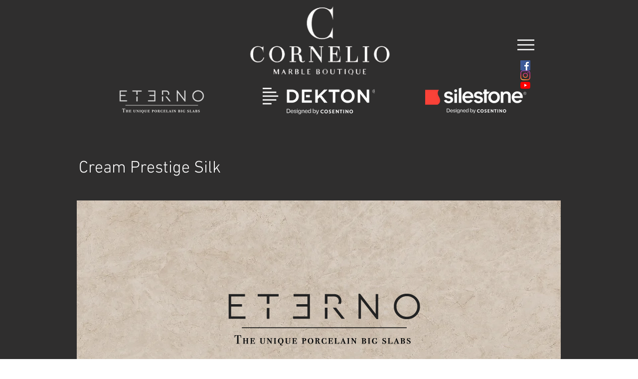

--- FILE ---
content_type: text/html; charset=UTF-8
request_url: https://www.corneliomarble.com/cream-prestige-silk
body_size: 154177
content:
<!DOCTYPE html>
<html lang="en">
<head>
  
  <!-- SEO Tags -->
  <title>Cream Prestige Silk | Corneliomarbles</title>
  <link rel="canonical" href="https://www.corneliomarble.com/cream-prestige-silk"/>
  <meta property="og:title" content="Cream Prestige Silk | Corneliomarbles"/>
  <meta property="og:url" content="https://www.corneliomarble.com/cream-prestige-silk"/>
  <meta property="og:site_name" content="Corneliomarbles"/>
  <meta property="og:type" content="website"/>
  <meta name="twitter:card" content="summary_large_image"/>
  <meta name="twitter:title" content="Cream Prestige Silk | Corneliomarbles"/>

  
  <meta charset='utf-8'>
  <meta name="viewport" content="width=device-width, initial-scale=1" id="wixDesktopViewport" />
  <meta http-equiv="X-UA-Compatible" content="IE=edge">
  <meta name="generator" content="Wix.com Website Builder"/>

  <link rel="icon" sizes="192x192" href="https://static.parastorage.com/client/pfavico.ico" type="image/x-icon"/>
  <link rel="shortcut icon" href="https://static.parastorage.com/client/pfavico.ico" type="image/x-icon"/>
  <link rel="apple-touch-icon" href="https://static.parastorage.com/client/pfavico.ico" type="image/x-icon"/>

  <!-- Safari Pinned Tab Icon -->
  <!-- <link rel="mask-icon" href="https://static.parastorage.com/client/pfavico.ico"> -->

  <!-- Original trials -->
  


  <!-- Segmenter Polyfill -->
  <script>
    if (!window.Intl || !window.Intl.Segmenter) {
      (function() {
        var script = document.createElement('script');
        script.src = 'https://static.parastorage.com/unpkg/@formatjs/intl-segmenter@11.7.10/polyfill.iife.js';
        document.head.appendChild(script);
      })();
    }
  </script>

  <!-- Legacy Polyfills -->
  <script nomodule="" src="https://static.parastorage.com/unpkg/core-js-bundle@3.2.1/minified.js"></script>
  <script nomodule="" src="https://static.parastorage.com/unpkg/focus-within-polyfill@5.0.9/dist/focus-within-polyfill.js"></script>

  <!-- Performance API Polyfills -->
  <script>
  (function () {
    var noop = function noop() {};
    if ("performance" in window === false) {
      window.performance = {};
    }
    window.performance.mark = performance.mark || noop;
    window.performance.measure = performance.measure || noop;
    if ("now" in window.performance === false) {
      var nowOffset = Date.now();
      if (performance.timing && performance.timing.navigationStart) {
        nowOffset = performance.timing.navigationStart;
      }
      window.performance.now = function now() {
        return Date.now() - nowOffset;
      };
    }
  })();
  </script>

  <!-- Globals Definitions -->
  <script>
    (function () {
      var now = Date.now()
      window.initialTimestamps = {
        initialTimestamp: now,
        initialRequestTimestamp: Math.round(performance.timeOrigin ? performance.timeOrigin : now - performance.now())
      }

      window.thunderboltTag = "QA_READY"
      window.thunderboltVersion = "1.16797.0"
    })();
  </script>

  <!-- Essential Viewer Model -->
  <script type="application/json" id="wix-essential-viewer-model">{"fleetConfig":{"fleetName":"thunderbolt-seo-isolated-renderer","type":"Rollout","code":1},"mode":{"qa":false,"enableTestApi":false,"debug":false,"ssrIndicator":false,"ssrOnly":false,"siteAssetsFallback":"enable","versionIndicator":false},"componentsLibrariesTopology":[{"artifactId":"editor-elements","namespace":"wixui","url":"https:\/\/static.parastorage.com\/services\/editor-elements\/1.14865.0"},{"artifactId":"editor-elements","namespace":"dsgnsys","url":"https:\/\/static.parastorage.com\/services\/editor-elements\/1.14865.0"}],"siteFeaturesConfigs":{"sessionManager":{"isRunningInDifferentSiteContext":false}},"language":{"userLanguage":"en"},"siteAssets":{"clientTopology":{"mediaRootUrl":"https:\/\/static.wixstatic.com","scriptsUrl":"static.parastorage.com","staticMediaUrl":"https:\/\/static.wixstatic.com\/media","moduleRepoUrl":"https:\/\/static.parastorage.com\/unpkg","fileRepoUrl":"https:\/\/static.parastorage.com\/services","viewerAppsUrl":"https:\/\/viewer-apps.parastorage.com","viewerAssetsUrl":"https:\/\/viewer-assets.parastorage.com","siteAssetsUrl":"https:\/\/siteassets.parastorage.com","pageJsonServerUrls":["https:\/\/pages.parastorage.com","https:\/\/staticorigin.wixstatic.com","https:\/\/www.corneliomarble.com","https:\/\/fallback.wix.com\/wix-html-editor-pages-webapp\/page"],"pathOfTBModulesInFileRepoForFallback":"wix-thunderbolt\/dist\/"}},"siteFeatures":["accessibility","appMonitoring","assetsLoader","businessLogger","captcha","clickHandlerRegistrar","commonConfig","componentsLoader","componentsRegistry","consentPolicy","cyclicTabbing","domSelectors","dynamicPages","environmentWixCodeSdk","environment","lightbox","locationWixCodeSdk","mpaNavigation","navigationManager","navigationPhases","ooi","pages","panorama","renderer","reporter","routerFetch","router","scrollRestoration","seoWixCodeSdk","seo","sessionManager","siteMembersWixCodeSdk","siteMembers","siteScrollBlocker","siteWixCodeSdk","speculationRules","ssrCache","stores","structureApi","thunderboltInitializer","tpaCommons","translations","usedPlatformApis","warmupData","windowMessageRegistrar","windowWixCodeSdk","wixCustomElementComponent","wixEmbedsApi","componentsReact","platform"],"site":{"externalBaseUrl":"https:\/\/www.corneliomarble.com","isSEO":true},"media":{"staticMediaUrl":"https:\/\/static.wixstatic.com\/media","mediaRootUrl":"https:\/\/static.wixstatic.com\/","staticVideoUrl":"https:\/\/video.wixstatic.com\/"},"requestUrl":"https:\/\/www.corneliomarble.com\/cream-prestige-silk","rollout":{"siteAssetsVersionsRollout":false,"isDACRollout":0,"isTBRollout":true},"commonConfig":{"brand":"wix","host":"VIEWER","bsi":"","consentPolicy":{},"consentPolicyHeader":{},"siteRevision":"1162","renderingFlow":"NONE","language":"en","locale":"el-cy"},"interactionSampleRatio":0.01,"dynamicModelUrl":"https:\/\/www.corneliomarble.com\/_api\/v2\/dynamicmodel","accessTokensUrl":"https:\/\/www.corneliomarble.com\/_api\/v1\/access-tokens","isExcludedFromSecurityExperiments":false,"experiments":{"specs.thunderbolt.hardenFetchAndXHR":true,"specs.thunderbolt.securityExperiments":true}}</script>
  <script>window.viewerModel = JSON.parse(document.getElementById('wix-essential-viewer-model').textContent)</script>

  <script>
    window.commonConfig = viewerModel.commonConfig
  </script>

  
  <!-- BEGIN handleAccessTokens bundle -->

  <script data-url="https://static.parastorage.com/services/wix-thunderbolt/dist/handleAccessTokens.inline.4f2f9a53.bundle.min.js">(()=>{"use strict";function e(e){let{context:o,property:r,value:n,enumerable:i=!0}=e,c=e.get,l=e.set;if(!r||void 0===n&&!c&&!l)return new Error("property and value are required");let a=o||globalThis,s=a?.[r],u={};if(void 0!==n)u.value=n;else{if(c){let e=t(c);e&&(u.get=e)}if(l){let e=t(l);e&&(u.set=e)}}let p={...u,enumerable:i||!1,configurable:!1};void 0!==n&&(p.writable=!1);try{Object.defineProperty(a,r,p)}catch(e){return e instanceof TypeError?s:e}return s}function t(e,t){return"function"==typeof e?e:!0===e?.async&&"function"==typeof e.func?t?async function(t){return e.func(t)}:async function(){return e.func()}:"function"==typeof e?.func?e.func:void 0}try{e({property:"strictDefine",value:e})}catch{}try{e({property:"defineStrictObject",value:r})}catch{}try{e({property:"defineStrictMethod",value:n})}catch{}var o=["toString","toLocaleString","valueOf","constructor","prototype"];function r(t){let{context:n,property:c,propertiesToExclude:l=[],skipPrototype:a=!1,hardenPrototypePropertiesToExclude:s=[]}=t;if(!c)return new Error("property is required");let u=(n||globalThis)[c],p={},f=i(n,c);u&&("object"==typeof u||"function"==typeof u)&&Reflect.ownKeys(u).forEach(t=>{if(!l.includes(t)&&!o.includes(t)){let o=i(u,t);if(o&&(o.writable||o.configurable)){let{value:r,get:n,set:i,enumerable:c=!1}=o,l={};void 0!==r?l.value=r:n?l.get=n:i&&(l.set=i);try{let o=e({context:u,property:t,...l,enumerable:c});p[t]=o}catch(e){if(!(e instanceof TypeError))throw e;try{p[t]=o.value||o.get||o.set}catch{}}}}});let d={originalObject:u,originalProperties:p};if(!a&&void 0!==u?.prototype){let e=r({context:u,property:"prototype",propertiesToExclude:s,skipPrototype:!0});e instanceof Error||(d.originalPrototype=e?.originalObject,d.originalPrototypeProperties=e?.originalProperties)}return e({context:n,property:c,value:u,enumerable:f?.enumerable}),d}function n(t,o){let r=(o||globalThis)[t],n=i(o||globalThis,t);return r&&n&&(n.writable||n.configurable)?(Object.freeze(r),e({context:globalThis,property:t,value:r})):r}function i(e,t){if(e&&t)try{return Reflect.getOwnPropertyDescriptor(e,t)}catch{return}}function c(e){if("string"!=typeof e)return e;try{return decodeURIComponent(e).toLowerCase().trim()}catch{return e.toLowerCase().trim()}}function l(e,t){let o="";if("string"==typeof e)o=e.split("=")[0]?.trim()||"";else{if(!e||"string"!=typeof e.name)return!1;o=e.name}return t.has(c(o)||"")}function a(e,t){let o;return o="string"==typeof e?e.split(";").map(e=>e.trim()).filter(e=>e.length>0):e||[],o.filter(e=>!l(e,t))}var s=null;function u(){return null===s&&(s=typeof Document>"u"?void 0:Object.getOwnPropertyDescriptor(Document.prototype,"cookie")),s}function p(t,o){if(!globalThis?.cookieStore)return;let r=globalThis.cookieStore.get.bind(globalThis.cookieStore),n=globalThis.cookieStore.getAll.bind(globalThis.cookieStore),i=globalThis.cookieStore.set.bind(globalThis.cookieStore),c=globalThis.cookieStore.delete.bind(globalThis.cookieStore);return e({context:globalThis.CookieStore.prototype,property:"get",value:async function(e){return l(("string"==typeof e?e:e.name)||"",t)?null:r.call(this,e)},enumerable:!0}),e({context:globalThis.CookieStore.prototype,property:"getAll",value:async function(){return a(await n.apply(this,Array.from(arguments)),t)},enumerable:!0}),e({context:globalThis.CookieStore.prototype,property:"set",value:async function(){let e=Array.from(arguments);if(!l(1===e.length?e[0].name:e[0],t))return i.apply(this,e);o&&console.warn(o)},enumerable:!0}),e({context:globalThis.CookieStore.prototype,property:"delete",value:async function(){let e=Array.from(arguments);if(!l(1===e.length?e[0].name:e[0],t))return c.apply(this,e)},enumerable:!0}),e({context:globalThis.cookieStore,property:"prototype",value:globalThis.CookieStore.prototype,enumerable:!1}),e({context:globalThis,property:"cookieStore",value:globalThis.cookieStore,enumerable:!0}),{get:r,getAll:n,set:i,delete:c}}var f=["TextEncoder","TextDecoder","XMLHttpRequestEventTarget","EventTarget","URL","JSON","Reflect","Object","Array","Map","Set","WeakMap","WeakSet","Promise","Symbol","Error"],d=["addEventListener","removeEventListener","dispatchEvent","encodeURI","encodeURIComponent","decodeURI","decodeURIComponent"];const y=(e,t)=>{try{const o=t?t.get.call(document):document.cookie;return o.split(";").map(e=>e.trim()).filter(t=>t?.startsWith(e))[0]?.split("=")[1]}catch(e){return""}},g=(e="",t="",o="/")=>`${e}=; ${t?`domain=${t};`:""} max-age=0; path=${o}; expires=Thu, 01 Jan 1970 00:00:01 GMT`;function m(){(function(){if("undefined"!=typeof window){const e=performance.getEntriesByType("navigation")[0];return"back_forward"===(e?.type||"")}return!1})()&&function(){const{counter:e}=function(){const e=b("getItem");if(e){const[t,o]=e.split("-"),r=o?parseInt(o,10):0;if(r>=3){const e=t?Number(t):0;if(Date.now()-e>6e4)return{counter:0}}return{counter:r}}return{counter:0}}();e<3?(!function(e=1){b("setItem",`${Date.now()}-${e}`)}(e+1),window.location.reload()):console.error("ATS: Max reload attempts reached")}()}function b(e,t){try{return sessionStorage[e]("reload",t||"")}catch(e){console.error("ATS: Error calling sessionStorage:",e)}}const h="client-session-bind",v="sec-fetch-unsupported",{experiments:w}=window.viewerModel,T=[h,"client-binding",v,"svSession","smSession","server-session-bind","wixSession2","wixSession3"].map(e=>e.toLowerCase()),{cookie:S}=function(t,o){let r=new Set(t);return e({context:document,property:"cookie",set:{func:e=>function(e,t,o,r){let n=u(),i=c(t.split(";")[0]||"")||"";[...o].every(e=>!i.startsWith(e.toLowerCase()))&&n?.set?n.set.call(e,t):r&&console.warn(r)}(document,e,r,o)},get:{func:()=>function(e,t){let o=u();if(!o?.get)throw new Error("Cookie descriptor or getter not available");return a(o.get.call(e),t).join("; ")}(document,r)},enumerable:!0}),{cookieStore:p(r,o),cookie:u()}}(T),k="tbReady",x="security_overrideGlobals",{experiments:E,siteFeaturesConfigs:C,accessTokensUrl:P}=window.viewerModel,R=P,M={},O=(()=>{const e=y(h,S);if(w["specs.thunderbolt.browserCacheReload"]){y(v,S)||e?b("removeItem"):m()}return(()=>{const e=g(h),t=g(h,location.hostname);S.set.call(document,e),S.set.call(document,t)})(),e})();O&&(M["client-binding"]=O);const D=fetch;addEventListener(k,function e(t){const{logger:o}=t.detail;try{window.tb.init({fetch:D,fetchHeaders:M})}catch(e){const t=new Error("TB003");o.meter(`${x}_${t.message}`,{paramsOverrides:{errorType:x,eventString:t.message}}),window?.viewerModel?.mode.debug&&console.error(e)}finally{removeEventListener(k,e)}}),E["specs.thunderbolt.hardenFetchAndXHR"]||(window.fetchDynamicModel=()=>C.sessionManager.isRunningInDifferentSiteContext?Promise.resolve({}):fetch(R,{credentials:"same-origin",headers:M}).then(function(e){if(!e.ok)throw new Error(`[${e.status}]${e.statusText}`);return e.json()}),window.dynamicModelPromise=window.fetchDynamicModel())})();
//# sourceMappingURL=https://static.parastorage.com/services/wix-thunderbolt/dist/handleAccessTokens.inline.4f2f9a53.bundle.min.js.map</script>

<!-- END handleAccessTokens bundle -->

<!-- BEGIN overrideGlobals bundle -->

<script data-url="https://static.parastorage.com/services/wix-thunderbolt/dist/overrideGlobals.inline.ec13bfcf.bundle.min.js">(()=>{"use strict";function e(e){let{context:r,property:o,value:n,enumerable:i=!0}=e,c=e.get,a=e.set;if(!o||void 0===n&&!c&&!a)return new Error("property and value are required");let l=r||globalThis,u=l?.[o],s={};if(void 0!==n)s.value=n;else{if(c){let e=t(c);e&&(s.get=e)}if(a){let e=t(a);e&&(s.set=e)}}let p={...s,enumerable:i||!1,configurable:!1};void 0!==n&&(p.writable=!1);try{Object.defineProperty(l,o,p)}catch(e){return e instanceof TypeError?u:e}return u}function t(e,t){return"function"==typeof e?e:!0===e?.async&&"function"==typeof e.func?t?async function(t){return e.func(t)}:async function(){return e.func()}:"function"==typeof e?.func?e.func:void 0}try{e({property:"strictDefine",value:e})}catch{}try{e({property:"defineStrictObject",value:o})}catch{}try{e({property:"defineStrictMethod",value:n})}catch{}var r=["toString","toLocaleString","valueOf","constructor","prototype"];function o(t){let{context:n,property:c,propertiesToExclude:a=[],skipPrototype:l=!1,hardenPrototypePropertiesToExclude:u=[]}=t;if(!c)return new Error("property is required");let s=(n||globalThis)[c],p={},f=i(n,c);s&&("object"==typeof s||"function"==typeof s)&&Reflect.ownKeys(s).forEach(t=>{if(!a.includes(t)&&!r.includes(t)){let r=i(s,t);if(r&&(r.writable||r.configurable)){let{value:o,get:n,set:i,enumerable:c=!1}=r,a={};void 0!==o?a.value=o:n?a.get=n:i&&(a.set=i);try{let r=e({context:s,property:t,...a,enumerable:c});p[t]=r}catch(e){if(!(e instanceof TypeError))throw e;try{p[t]=r.value||r.get||r.set}catch{}}}}});let d={originalObject:s,originalProperties:p};if(!l&&void 0!==s?.prototype){let e=o({context:s,property:"prototype",propertiesToExclude:u,skipPrototype:!0});e instanceof Error||(d.originalPrototype=e?.originalObject,d.originalPrototypeProperties=e?.originalProperties)}return e({context:n,property:c,value:s,enumerable:f?.enumerable}),d}function n(t,r){let o=(r||globalThis)[t],n=i(r||globalThis,t);return o&&n&&(n.writable||n.configurable)?(Object.freeze(o),e({context:globalThis,property:t,value:o})):o}function i(e,t){if(e&&t)try{return Reflect.getOwnPropertyDescriptor(e,t)}catch{return}}function c(e){if("string"!=typeof e)return e;try{return decodeURIComponent(e).toLowerCase().trim()}catch{return e.toLowerCase().trim()}}function a(e,t){return e instanceof Headers?e.forEach((r,o)=>{l(o,t)||e.delete(o)}):Object.keys(e).forEach(r=>{l(r,t)||delete e[r]}),e}function l(e,t){return!t.has(c(e)||"")}function u(e,t){let r=!0,o=function(e){let t,r;if(globalThis.Request&&e instanceof Request)t=e.url;else{if("function"!=typeof e?.toString)throw new Error("Unsupported type for url");t=e.toString()}try{return new URL(t).pathname}catch{return r=t.replace(/#.+/gi,"").split("?").shift(),r.startsWith("/")?r:`/${r}`}}(e),n=c(o);return n&&t.some(e=>n.includes(e))&&(r=!1),r}function s(t,r,o){let n=fetch,i=XMLHttpRequest,c=new Set(r);function s(){let e=new i,r=e.open,n=e.setRequestHeader;return e.open=function(){let n=Array.from(arguments),i=n[1];if(n.length<2||u(i,t))return r.apply(e,n);throw new Error(o||`Request not allowed for path ${i}`)},e.setRequestHeader=function(t,r){l(decodeURIComponent(t),c)&&n.call(e,t,r)},e}return e({property:"fetch",value:function(){let e=function(e,t){return globalThis.Request&&e[0]instanceof Request&&e[0]?.headers?a(e[0].headers,t):e[1]?.headers&&a(e[1].headers,t),e}(arguments,c);return u(arguments[0],t)?n.apply(globalThis,Array.from(e)):new Promise((e,t)=>{t(new Error(o||`Request not allowed for path ${arguments[0]}`))})},enumerable:!0}),e({property:"XMLHttpRequest",value:s,enumerable:!0}),Object.keys(i).forEach(e=>{s[e]=i[e]}),{fetch:n,XMLHttpRequest:i}}var p=["TextEncoder","TextDecoder","XMLHttpRequestEventTarget","EventTarget","URL","JSON","Reflect","Object","Array","Map","Set","WeakMap","WeakSet","Promise","Symbol","Error"],f=["addEventListener","removeEventListener","dispatchEvent","encodeURI","encodeURIComponent","decodeURI","decodeURIComponent"];const d=function(){let t=globalThis.open,r=document.open;function o(e,r,o){let n="string"!=typeof e,i=t.call(window,e,r,o);return n||e&&function(e){return e.startsWith("//")&&/(?:[a-z0-9](?:[a-z0-9-]{0,61}[a-z0-9])?\.)+[a-z0-9][a-z0-9-]{0,61}[a-z0-9]/g.test(`${location.protocol}:${e}`)&&(e=`${location.protocol}${e}`),!e.startsWith("http")||new URL(e).hostname===location.hostname}(e)?{}:i}return e({property:"open",value:o,context:globalThis,enumerable:!0}),e({property:"open",value:function(e,t,n){return e?o(e,t,n):r.call(document,e||"",t||"",n||"")},context:document,enumerable:!0}),{open:t,documentOpen:r}},y=function(){let t=document.createElement,r=Element.prototype.setAttribute,o=Element.prototype.setAttributeNS;return e({property:"createElement",context:document,value:function(n,i){let a=t.call(document,n,i);if("iframe"===c(n)){e({property:"srcdoc",context:a,get:()=>"",set:()=>{console.warn("`srcdoc` is not allowed in iframe elements.")}});let t=function(e,t){"srcdoc"!==e.toLowerCase()?r.call(a,e,t):console.warn("`srcdoc` attribute is not allowed to be set.")},n=function(e,t,r){"srcdoc"!==t.toLowerCase()?o.call(a,e,t,r):console.warn("`srcdoc` attribute is not allowed to be set.")};a.setAttribute=t,a.setAttributeNS=n}return a},enumerable:!0}),{createElement:t,setAttribute:r,setAttributeNS:o}},m=["client-binding"],b=["/_api/v1/access-tokens","/_api/v2/dynamicmodel","/_api/one-app-session-web/v3/businesses"],h=function(){let t=setTimeout,r=setInterval;return o("setTimeout",0,globalThis),o("setInterval",0,globalThis),{setTimeout:t,setInterval:r};function o(t,r,o){let n=o||globalThis,i=n[t];if(!i||"function"!=typeof i)throw new Error(`Function ${t} not found or is not a function`);e({property:t,value:function(){let e=Array.from(arguments);if("string"!=typeof e[r])return i.apply(n,e);console.warn(`Calling ${t} with a String Argument at index ${r} is not allowed`)},context:o,enumerable:!0})}},v=function(){if(navigator&&"serviceWorker"in navigator){let t=navigator.serviceWorker.register;return e({context:navigator.serviceWorker,property:"register",value:function(){console.log("Service worker registration is not allowed")},enumerable:!0}),{register:t}}return{}};performance.mark("overrideGlobals started");const{isExcludedFromSecurityExperiments:g,experiments:w}=window.viewerModel,E=!g&&w["specs.thunderbolt.securityExperiments"];try{d(),E&&y(),w["specs.thunderbolt.hardenFetchAndXHR"]&&E&&s(b,m),v(),(e=>{let t=[],r=[];r=r.concat(["TextEncoder","TextDecoder"]),e&&(r=r.concat(["XMLHttpRequestEventTarget","EventTarget"])),r=r.concat(["URL","JSON"]),e&&(t=t.concat(["addEventListener","removeEventListener"])),t=t.concat(["encodeURI","encodeURIComponent","decodeURI","decodeURIComponent"]),r=r.concat(["String","Number"]),e&&r.push("Object"),r=r.concat(["Reflect"]),t.forEach(e=>{n(e),["addEventListener","removeEventListener"].includes(e)&&n(e,document)}),r.forEach(e=>{o({property:e})})})(E),E&&h()}catch(e){window?.viewerModel?.mode.debug&&console.error(e);const t=new Error("TB006");window.fedops?.reportError(t,"security_overrideGlobals"),window.Sentry?window.Sentry.captureException(t):globalThis.defineStrictProperty("sentryBuffer",[t],window,!1)}performance.mark("overrideGlobals ended")})();
//# sourceMappingURL=https://static.parastorage.com/services/wix-thunderbolt/dist/overrideGlobals.inline.ec13bfcf.bundle.min.js.map</script>

<!-- END overrideGlobals bundle -->


  
  <script>
    window.commonConfig = viewerModel.commonConfig

	
  </script>

  <!-- Initial CSS -->
  <style data-url="https://static.parastorage.com/services/wix-thunderbolt/dist/main.347af09f.min.css">@keyframes slide-horizontal-new{0%{transform:translateX(100%)}}@keyframes slide-horizontal-old{80%{opacity:1}to{opacity:0;transform:translateX(-100%)}}@keyframes slide-vertical-new{0%{transform:translateY(-100%)}}@keyframes slide-vertical-old{80%{opacity:1}to{opacity:0;transform:translateY(100%)}}@keyframes out-in-new{0%{opacity:0}}@keyframes out-in-old{to{opacity:0}}:root:active-view-transition{view-transition-name:none}::view-transition{pointer-events:none}:root:active-view-transition::view-transition-new(page-group),:root:active-view-transition::view-transition-old(page-group){animation-duration:.6s;cursor:wait;pointer-events:all}:root:active-view-transition-type(SlideHorizontal)::view-transition-old(page-group){animation:slide-horizontal-old .6s cubic-bezier(.83,0,.17,1) forwards;mix-blend-mode:normal}:root:active-view-transition-type(SlideHorizontal)::view-transition-new(page-group){animation:slide-horizontal-new .6s cubic-bezier(.83,0,.17,1) backwards;mix-blend-mode:normal}:root:active-view-transition-type(SlideVertical)::view-transition-old(page-group){animation:slide-vertical-old .6s cubic-bezier(.83,0,.17,1) forwards;mix-blend-mode:normal}:root:active-view-transition-type(SlideVertical)::view-transition-new(page-group){animation:slide-vertical-new .6s cubic-bezier(.83,0,.17,1) backwards;mix-blend-mode:normal}:root:active-view-transition-type(OutIn)::view-transition-old(page-group){animation:out-in-old .35s cubic-bezier(.22,1,.36,1) forwards}:root:active-view-transition-type(OutIn)::view-transition-new(page-group){animation:out-in-new .35s cubic-bezier(.64,0,.78,0) .35s backwards}@media(prefers-reduced-motion:reduce){::view-transition-group(*),::view-transition-new(*),::view-transition-old(*){animation:none!important}}body,html{background:transparent;border:0;margin:0;outline:0;padding:0;vertical-align:baseline}body{--scrollbar-width:0px;font-family:Arial,Helvetica,sans-serif;font-size:10px}body,html{height:100%}body{overflow-x:auto;overflow-y:scroll}body:not(.responsive) #site-root{min-width:var(--site-width);width:100%}body:not([data-js-loaded]) [data-hide-prejs]{visibility:hidden}interact-element{display:contents}#SITE_CONTAINER{position:relative}:root{--one-unit:1vw;--section-max-width:9999px;--spx-stopper-max:9999px;--spx-stopper-min:0px;--browser-zoom:1}@supports(-webkit-appearance:none) and (stroke-color:transparent){:root{--safari-sticky-fix:opacity;--experimental-safari-sticky-fix:translateZ(0)}}@supports(container-type:inline-size){:root{--one-unit:1cqw}}[id^=oldHoverBox-]{mix-blend-mode:plus-lighter;transition:opacity .5s ease,visibility .5s ease}[data-mesh-id$=inlineContent-gridContainer]:has(>[id^=oldHoverBox-]){isolation:isolate}</style>
<style data-url="https://static.parastorage.com/services/wix-thunderbolt/dist/main.renderer.25146d00.min.css">a,abbr,acronym,address,applet,b,big,blockquote,button,caption,center,cite,code,dd,del,dfn,div,dl,dt,em,fieldset,font,footer,form,h1,h2,h3,h4,h5,h6,header,i,iframe,img,ins,kbd,label,legend,li,nav,object,ol,p,pre,q,s,samp,section,small,span,strike,strong,sub,sup,table,tbody,td,tfoot,th,thead,title,tr,tt,u,ul,var{background:transparent;border:0;margin:0;outline:0;padding:0;vertical-align:baseline}input,select,textarea{box-sizing:border-box;font-family:Helvetica,Arial,sans-serif}ol,ul{list-style:none}blockquote,q{quotes:none}ins{text-decoration:none}del{text-decoration:line-through}table{border-collapse:collapse;border-spacing:0}a{cursor:pointer;text-decoration:none}.testStyles{overflow-y:hidden}.reset-button{-webkit-appearance:none;background:none;border:0;color:inherit;font:inherit;line-height:normal;outline:0;overflow:visible;padding:0;-webkit-user-select:none;-moz-user-select:none;-ms-user-select:none}:focus{outline:none}body.device-mobile-optimized:not(.disable-site-overflow){overflow-x:hidden;overflow-y:scroll}body.device-mobile-optimized:not(.responsive) #SITE_CONTAINER{margin-left:auto;margin-right:auto;overflow-x:visible;position:relative;width:320px}body.device-mobile-optimized:not(.responsive):not(.blockSiteScrolling) #SITE_CONTAINER{margin-top:0}body.device-mobile-optimized>*{max-width:100%!important}body.device-mobile-optimized #site-root{overflow-x:hidden;overflow-y:hidden}@supports(overflow:clip){body.device-mobile-optimized #site-root{overflow-x:clip;overflow-y:clip}}body.device-mobile-non-optimized #SITE_CONTAINER #site-root{overflow-x:clip;overflow-y:clip}body.device-mobile-non-optimized.fullScreenMode{background-color:#5f6360}body.device-mobile-non-optimized.fullScreenMode #MOBILE_ACTIONS_MENU,body.device-mobile-non-optimized.fullScreenMode #SITE_BACKGROUND,body.device-mobile-non-optimized.fullScreenMode #site-root,body.fullScreenMode #WIX_ADS{visibility:hidden}body.fullScreenMode{overflow-x:hidden!important;overflow-y:hidden!important}body.fullScreenMode.device-mobile-optimized #TINY_MENU{opacity:0;pointer-events:none}body.fullScreenMode-scrollable.device-mobile-optimized{overflow-x:hidden!important;overflow-y:auto!important}body.fullScreenMode-scrollable.device-mobile-optimized #masterPage,body.fullScreenMode-scrollable.device-mobile-optimized #site-root{overflow-x:hidden!important;overflow-y:hidden!important}body.fullScreenMode-scrollable.device-mobile-optimized #SITE_BACKGROUND,body.fullScreenMode-scrollable.device-mobile-optimized #masterPage{height:auto!important}body.fullScreenMode-scrollable.device-mobile-optimized #masterPage.mesh-layout{height:0!important}body.blockSiteScrolling,body.siteScrollingBlocked{position:fixed;width:100%}body.siteScrollingBlockedIOSFix{overflow:hidden!important}body.blockSiteScrolling #SITE_CONTAINER{margin-top:calc(var(--blocked-site-scroll-margin-top)*-1)}#site-root{margin:0 auto;min-height:100%;position:relative;top:var(--wix-ads-height)}#site-root img:not([src]){visibility:hidden}#site-root svg img:not([src]){visibility:visible}.auto-generated-link{color:inherit}#SCROLL_TO_BOTTOM,#SCROLL_TO_TOP{height:0}.has-click-trigger{cursor:pointer}.fullScreenOverlay{bottom:0;display:flex;justify-content:center;left:0;overflow-y:hidden;position:fixed;right:0;top:-60px;z-index:1005}.fullScreenOverlay>.fullScreenOverlayContent{bottom:0;left:0;margin:0 auto;overflow:hidden;position:absolute;right:0;top:60px;transform:translateZ(0)}[data-mesh-id$=centeredContent],[data-mesh-id$=form],[data-mesh-id$=inlineContent]{pointer-events:none;position:relative}[data-mesh-id$=-gridWrapper],[data-mesh-id$=-rotated-wrapper]{pointer-events:none}[data-mesh-id$=-gridContainer]>*,[data-mesh-id$=-rotated-wrapper]>*,[data-mesh-id$=inlineContent]>:not([data-mesh-id$=-gridContainer]){pointer-events:auto}.device-mobile-optimized #masterPage.mesh-layout #SOSP_CONTAINER_CUSTOM_ID{grid-area:2/1/3/2;-ms-grid-row:2;position:relative}#masterPage.mesh-layout{-ms-grid-rows:max-content max-content min-content max-content;-ms-grid-columns:100%;align-items:start;display:-ms-grid;display:grid;grid-template-columns:100%;grid-template-rows:max-content max-content min-content max-content;justify-content:stretch}#masterPage.mesh-layout #PAGES_CONTAINER,#masterPage.mesh-layout #SITE_FOOTER-placeholder,#masterPage.mesh-layout #SITE_FOOTER_WRAPPER,#masterPage.mesh-layout #SITE_HEADER-placeholder,#masterPage.mesh-layout #SITE_HEADER_WRAPPER,#masterPage.mesh-layout #SOSP_CONTAINER_CUSTOM_ID[data-state~=mobileView],#masterPage.mesh-layout #soapAfterPagesContainer,#masterPage.mesh-layout #soapBeforePagesContainer{-ms-grid-row-align:start;-ms-grid-column-align:start;-ms-grid-column:1}#masterPage.mesh-layout #SITE_HEADER-placeholder,#masterPage.mesh-layout #SITE_HEADER_WRAPPER{grid-area:1/1/2/2;-ms-grid-row:1}#masterPage.mesh-layout #PAGES_CONTAINER,#masterPage.mesh-layout #soapAfterPagesContainer,#masterPage.mesh-layout #soapBeforePagesContainer{grid-area:3/1/4/2;-ms-grid-row:3}#masterPage.mesh-layout #soapAfterPagesContainer,#masterPage.mesh-layout #soapBeforePagesContainer{width:100%}#masterPage.mesh-layout #PAGES_CONTAINER{align-self:stretch}#masterPage.mesh-layout main#PAGES_CONTAINER{display:block}#masterPage.mesh-layout #SITE_FOOTER-placeholder,#masterPage.mesh-layout #SITE_FOOTER_WRAPPER{grid-area:4/1/5/2;-ms-grid-row:4}#masterPage.mesh-layout #SITE_PAGES,#masterPage.mesh-layout [data-mesh-id=PAGES_CONTAINERcenteredContent],#masterPage.mesh-layout [data-mesh-id=PAGES_CONTAINERinlineContent]{height:100%}#masterPage.mesh-layout.desktop>*{width:100%}#masterPage.mesh-layout #PAGES_CONTAINER,#masterPage.mesh-layout #SITE_FOOTER,#masterPage.mesh-layout #SITE_FOOTER_WRAPPER,#masterPage.mesh-layout #SITE_HEADER,#masterPage.mesh-layout #SITE_HEADER_WRAPPER,#masterPage.mesh-layout #SITE_PAGES,#masterPage.mesh-layout #masterPageinlineContent{position:relative}#masterPage.mesh-layout #SITE_HEADER{grid-area:1/1/2/2}#masterPage.mesh-layout #SITE_FOOTER{grid-area:4/1/5/2}#masterPage.mesh-layout.overflow-x-clip #SITE_FOOTER,#masterPage.mesh-layout.overflow-x-clip #SITE_HEADER{overflow-x:clip}[data-z-counter]{z-index:0}[data-z-counter="0"]{z-index:auto}.wixSiteProperties{-webkit-font-smoothing:antialiased;-moz-osx-font-smoothing:grayscale}:root{--wst-button-color-fill-primary:rgb(var(--color_48));--wst-button-color-border-primary:rgb(var(--color_49));--wst-button-color-text-primary:rgb(var(--color_50));--wst-button-color-fill-primary-hover:rgb(var(--color_51));--wst-button-color-border-primary-hover:rgb(var(--color_52));--wst-button-color-text-primary-hover:rgb(var(--color_53));--wst-button-color-fill-primary-disabled:rgb(var(--color_54));--wst-button-color-border-primary-disabled:rgb(var(--color_55));--wst-button-color-text-primary-disabled:rgb(var(--color_56));--wst-button-color-fill-secondary:rgb(var(--color_57));--wst-button-color-border-secondary:rgb(var(--color_58));--wst-button-color-text-secondary:rgb(var(--color_59));--wst-button-color-fill-secondary-hover:rgb(var(--color_60));--wst-button-color-border-secondary-hover:rgb(var(--color_61));--wst-button-color-text-secondary-hover:rgb(var(--color_62));--wst-button-color-fill-secondary-disabled:rgb(var(--color_63));--wst-button-color-border-secondary-disabled:rgb(var(--color_64));--wst-button-color-text-secondary-disabled:rgb(var(--color_65));--wst-color-fill-base-1:rgb(var(--color_36));--wst-color-fill-base-2:rgb(var(--color_37));--wst-color-fill-base-shade-1:rgb(var(--color_38));--wst-color-fill-base-shade-2:rgb(var(--color_39));--wst-color-fill-base-shade-3:rgb(var(--color_40));--wst-color-fill-accent-1:rgb(var(--color_41));--wst-color-fill-accent-2:rgb(var(--color_42));--wst-color-fill-accent-3:rgb(var(--color_43));--wst-color-fill-accent-4:rgb(var(--color_44));--wst-color-fill-background-primary:rgb(var(--color_11));--wst-color-fill-background-secondary:rgb(var(--color_12));--wst-color-text-primary:rgb(var(--color_15));--wst-color-text-secondary:rgb(var(--color_14));--wst-color-action:rgb(var(--color_18));--wst-color-disabled:rgb(var(--color_39));--wst-color-title:rgb(var(--color_45));--wst-color-subtitle:rgb(var(--color_46));--wst-color-line:rgb(var(--color_47));--wst-font-style-h2:var(--font_2);--wst-font-style-h3:var(--font_3);--wst-font-style-h4:var(--font_4);--wst-font-style-h5:var(--font_5);--wst-font-style-h6:var(--font_6);--wst-font-style-body-large:var(--font_7);--wst-font-style-body-medium:var(--font_8);--wst-font-style-body-small:var(--font_9);--wst-font-style-body-x-small:var(--font_10);--wst-color-custom-1:rgb(var(--color_13));--wst-color-custom-2:rgb(var(--color_16));--wst-color-custom-3:rgb(var(--color_17));--wst-color-custom-4:rgb(var(--color_19));--wst-color-custom-5:rgb(var(--color_20));--wst-color-custom-6:rgb(var(--color_21));--wst-color-custom-7:rgb(var(--color_22));--wst-color-custom-8:rgb(var(--color_23));--wst-color-custom-9:rgb(var(--color_24));--wst-color-custom-10:rgb(var(--color_25));--wst-color-custom-11:rgb(var(--color_26));--wst-color-custom-12:rgb(var(--color_27));--wst-color-custom-13:rgb(var(--color_28));--wst-color-custom-14:rgb(var(--color_29));--wst-color-custom-15:rgb(var(--color_30));--wst-color-custom-16:rgb(var(--color_31));--wst-color-custom-17:rgb(var(--color_32));--wst-color-custom-18:rgb(var(--color_33));--wst-color-custom-19:rgb(var(--color_34));--wst-color-custom-20:rgb(var(--color_35))}.wix-presets-wrapper{display:contents}</style>

  <meta name="format-detection" content="telephone=no">
  <meta name="skype_toolbar" content="skype_toolbar_parser_compatible">
  
  

  

  

  <!-- head performance data start -->
  
  <!-- head performance data end -->
  

    


    
<style data-href="https://static.parastorage.com/services/editor-elements-library/dist/thunderbolt/rb_wixui.thunderbolt_bootstrap.a1b00b19.min.css">.cwL6XW{cursor:pointer}.sNF2R0{opacity:0}.hLoBV3{transition:opacity var(--transition-duration) cubic-bezier(.37,0,.63,1)}.Rdf41z,.hLoBV3{opacity:1}.ftlZWo{transition:opacity var(--transition-duration) cubic-bezier(.37,0,.63,1)}.ATGlOr,.ftlZWo{opacity:0}.KQSXD0{transition:opacity var(--transition-duration) cubic-bezier(.64,0,.78,0)}.KQSXD0,.pagQKE{opacity:1}._6zG5H{opacity:0;transition:opacity var(--transition-duration) cubic-bezier(.22,1,.36,1)}.BB49uC{transform:translateX(100%)}.j9xE1V{transition:transform var(--transition-duration) cubic-bezier(.87,0,.13,1)}.ICs7Rs,.j9xE1V{transform:translateX(0)}.DxijZJ{transition:transform var(--transition-duration) cubic-bezier(.87,0,.13,1)}.B5kjYq,.DxijZJ{transform:translateX(-100%)}.cJijIV{transition:transform var(--transition-duration) cubic-bezier(.87,0,.13,1)}.cJijIV,.hOxaWM{transform:translateX(0)}.T9p3fN{transform:translateX(100%);transition:transform var(--transition-duration) cubic-bezier(.87,0,.13,1)}.qDxYJm{transform:translateY(100%)}.aA9V0P{transition:transform var(--transition-duration) cubic-bezier(.87,0,.13,1)}.YPXPAS,.aA9V0P{transform:translateY(0)}.Xf2zsA{transition:transform var(--transition-duration) cubic-bezier(.87,0,.13,1)}.Xf2zsA,.y7Kt7s{transform:translateY(-100%)}.EeUgMu{transition:transform var(--transition-duration) cubic-bezier(.87,0,.13,1)}.EeUgMu,.fdHrtm{transform:translateY(0)}.WIFaG4{transform:translateY(100%);transition:transform var(--transition-duration) cubic-bezier(.87,0,.13,1)}body:not(.responsive) .JsJXaX{overflow-x:clip}:root:active-view-transition .JsJXaX{view-transition-name:page-group}.AnQkDU{display:grid;grid-template-columns:1fr;grid-template-rows:1fr;height:100%}.AnQkDU>div{align-self:stretch!important;grid-area:1/1/2/2;justify-self:stretch!important}.StylableButton2545352419__root{-archetype:box;border:none;box-sizing:border-box;cursor:pointer;display:block;height:100%;min-height:10px;min-width:10px;padding:0;touch-action:manipulation;width:100%}.StylableButton2545352419__root[disabled]{pointer-events:none}.StylableButton2545352419__root:not(:hover):not([disabled]).StylableButton2545352419--hasBackgroundColor{background-color:var(--corvid-background-color)!important}.StylableButton2545352419__root:hover:not([disabled]).StylableButton2545352419--hasHoverBackgroundColor{background-color:var(--corvid-hover-background-color)!important}.StylableButton2545352419__root:not(:hover)[disabled].StylableButton2545352419--hasDisabledBackgroundColor{background-color:var(--corvid-disabled-background-color)!important}.StylableButton2545352419__root:not(:hover):not([disabled]).StylableButton2545352419--hasBorderColor{border-color:var(--corvid-border-color)!important}.StylableButton2545352419__root:hover:not([disabled]).StylableButton2545352419--hasHoverBorderColor{border-color:var(--corvid-hover-border-color)!important}.StylableButton2545352419__root:not(:hover)[disabled].StylableButton2545352419--hasDisabledBorderColor{border-color:var(--corvid-disabled-border-color)!important}.StylableButton2545352419__root.StylableButton2545352419--hasBorderRadius{border-radius:var(--corvid-border-radius)!important}.StylableButton2545352419__root.StylableButton2545352419--hasBorderWidth{border-width:var(--corvid-border-width)!important}.StylableButton2545352419__root:not(:hover):not([disabled]).StylableButton2545352419--hasColor,.StylableButton2545352419__root:not(:hover):not([disabled]).StylableButton2545352419--hasColor .StylableButton2545352419__label{color:var(--corvid-color)!important}.StylableButton2545352419__root:hover:not([disabled]).StylableButton2545352419--hasHoverColor,.StylableButton2545352419__root:hover:not([disabled]).StylableButton2545352419--hasHoverColor .StylableButton2545352419__label{color:var(--corvid-hover-color)!important}.StylableButton2545352419__root:not(:hover)[disabled].StylableButton2545352419--hasDisabledColor,.StylableButton2545352419__root:not(:hover)[disabled].StylableButton2545352419--hasDisabledColor .StylableButton2545352419__label{color:var(--corvid-disabled-color)!important}.StylableButton2545352419__link{-archetype:box;box-sizing:border-box;color:#000;text-decoration:none}.StylableButton2545352419__container{align-items:center;display:flex;flex-basis:auto;flex-direction:row;flex-grow:1;height:100%;justify-content:center;overflow:hidden;transition:all .2s ease,visibility 0s;width:100%}.StylableButton2545352419__label{-archetype:text;-controller-part-type:LayoutChildDisplayDropdown,LayoutFlexChildSpacing(first);max-width:100%;min-width:1.8em;overflow:hidden;text-align:center;text-overflow:ellipsis;transition:inherit;white-space:nowrap}.StylableButton2545352419__root.StylableButton2545352419--isMaxContent .StylableButton2545352419__label{text-overflow:unset}.StylableButton2545352419__root.StylableButton2545352419--isWrapText .StylableButton2545352419__label{min-width:10px;overflow-wrap:break-word;white-space:break-spaces;word-break:break-word}.StylableButton2545352419__icon{-archetype:icon;-controller-part-type:LayoutChildDisplayDropdown,LayoutFlexChildSpacing(last);flex-shrink:0;height:50px;min-width:1px;transition:inherit}.StylableButton2545352419__icon.StylableButton2545352419--override{display:block!important}.StylableButton2545352419__icon svg,.StylableButton2545352419__icon>span{display:flex;height:inherit;width:inherit}.StylableButton2545352419__root:not(:hover):not([disalbed]).StylableButton2545352419--hasIconColor .StylableButton2545352419__icon svg{fill:var(--corvid-icon-color)!important;stroke:var(--corvid-icon-color)!important}.StylableButton2545352419__root:hover:not([disabled]).StylableButton2545352419--hasHoverIconColor .StylableButton2545352419__icon svg{fill:var(--corvid-hover-icon-color)!important;stroke:var(--corvid-hover-icon-color)!important}.StylableButton2545352419__root:not(:hover)[disabled].StylableButton2545352419--hasDisabledIconColor .StylableButton2545352419__icon svg{fill:var(--corvid-disabled-icon-color)!important;stroke:var(--corvid-disabled-icon-color)!important}.aeyn4z{bottom:0;left:0;position:absolute;right:0;top:0}.qQrFOK{cursor:pointer}.VDJedC{-webkit-tap-highlight-color:rgba(0,0,0,0);fill:var(--corvid-fill-color,var(--fill));fill-opacity:var(--fill-opacity);stroke:var(--corvid-stroke-color,var(--stroke));stroke-opacity:var(--stroke-opacity);stroke-width:var(--stroke-width);filter:var(--drop-shadow,none);opacity:var(--opacity);transform:var(--flip)}.VDJedC,.VDJedC svg{bottom:0;left:0;position:absolute;right:0;top:0}.VDJedC svg{height:var(--svg-calculated-height,100%);margin:auto;padding:var(--svg-calculated-padding,0);width:var(--svg-calculated-width,100%)}.VDJedC svg:not([data-type=ugc]){overflow:visible}.l4CAhn *{vector-effect:non-scaling-stroke}.Z_l5lU{-webkit-text-size-adjust:100%;-moz-text-size-adjust:100%;text-size-adjust:100%}ol.font_100,ul.font_100{color:#080808;font-family:"Arial, Helvetica, sans-serif",serif;font-size:10px;font-style:normal;font-variant:normal;font-weight:400;letter-spacing:normal;line-height:normal;margin:0;text-decoration:none}ol.font_100 li,ul.font_100 li{margin-bottom:12px}ol.wix-list-text-align,ul.wix-list-text-align{list-style-position:inside}ol.wix-list-text-align h1,ol.wix-list-text-align h2,ol.wix-list-text-align h3,ol.wix-list-text-align h4,ol.wix-list-text-align h5,ol.wix-list-text-align h6,ol.wix-list-text-align p,ul.wix-list-text-align h1,ul.wix-list-text-align h2,ul.wix-list-text-align h3,ul.wix-list-text-align h4,ul.wix-list-text-align h5,ul.wix-list-text-align h6,ul.wix-list-text-align p{display:inline}.HQSswv{cursor:pointer}.yi6otz{clip:rect(0 0 0 0);border:0;height:1px;margin:-1px;overflow:hidden;padding:0;position:absolute;width:1px}.zQ9jDz [data-attr-richtext-marker=true]{display:block}.zQ9jDz [data-attr-richtext-marker=true] table{border-collapse:collapse;margin:15px 0;width:100%}.zQ9jDz [data-attr-richtext-marker=true] table td{padding:12px;position:relative}.zQ9jDz [data-attr-richtext-marker=true] table td:after{border-bottom:1px solid currentColor;border-left:1px solid currentColor;bottom:0;content:"";left:0;opacity:.2;position:absolute;right:0;top:0}.zQ9jDz [data-attr-richtext-marker=true] table tr td:last-child:after{border-right:1px solid currentColor}.zQ9jDz [data-attr-richtext-marker=true] table tr:first-child td:after{border-top:1px solid currentColor}@supports(-webkit-appearance:none) and (stroke-color:transparent){.qvSjx3>*>:first-child{vertical-align:top}}@supports(-webkit-touch-callout:none){.qvSjx3>*>:first-child{vertical-align:top}}.LkZBpT :is(p,h1,h2,h3,h4,h5,h6,ul,ol,span[data-attr-richtext-marker],blockquote,div) [class$=rich-text__text],.LkZBpT :is(p,h1,h2,h3,h4,h5,h6,ul,ol,span[data-attr-richtext-marker],blockquote,div)[class$=rich-text__text]{color:var(--corvid-color,currentColor)}.LkZBpT :is(p,h1,h2,h3,h4,h5,h6,ul,ol,span[data-attr-richtext-marker],blockquote,div) span[style*=color]{color:var(--corvid-color,currentColor)!important}.Kbom4H{direction:var(--text-direction);min-height:var(--min-height);min-width:var(--min-width)}.Kbom4H .upNqi2{word-wrap:break-word;height:100%;overflow-wrap:break-word;position:relative;width:100%}.Kbom4H .upNqi2 ul{list-style:disc inside}.Kbom4H .upNqi2 li{margin-bottom:12px}.MMl86N blockquote,.MMl86N div,.MMl86N h1,.MMl86N h2,.MMl86N h3,.MMl86N h4,.MMl86N h5,.MMl86N h6,.MMl86N p{letter-spacing:normal;line-height:normal}.gYHZuN{min-height:var(--min-height);min-width:var(--min-width)}.gYHZuN .upNqi2{word-wrap:break-word;height:100%;overflow-wrap:break-word;position:relative;width:100%}.gYHZuN .upNqi2 ol,.gYHZuN .upNqi2 ul{letter-spacing:normal;line-height:normal;margin-inline-start:.5em;padding-inline-start:1.3em}.gYHZuN .upNqi2 ul{list-style-type:disc}.gYHZuN .upNqi2 ol{list-style-type:decimal}.gYHZuN .upNqi2 ol ul,.gYHZuN .upNqi2 ul ul{line-height:normal;list-style-type:circle}.gYHZuN .upNqi2 ol ol ul,.gYHZuN .upNqi2 ol ul ul,.gYHZuN .upNqi2 ul ol ul,.gYHZuN .upNqi2 ul ul ul{line-height:normal;list-style-type:square}.gYHZuN .upNqi2 li{font-style:inherit;font-weight:inherit;letter-spacing:normal;line-height:inherit}.gYHZuN .upNqi2 h1,.gYHZuN .upNqi2 h2,.gYHZuN .upNqi2 h3,.gYHZuN .upNqi2 h4,.gYHZuN .upNqi2 h5,.gYHZuN .upNqi2 h6,.gYHZuN .upNqi2 p{letter-spacing:normal;line-height:normal;margin-block:0;margin:0}.gYHZuN .upNqi2 a{color:inherit}.MMl86N,.ku3DBC{word-wrap:break-word;direction:var(--text-direction);min-height:var(--min-height);min-width:var(--min-width);mix-blend-mode:var(--blendMode,normal);overflow-wrap:break-word;pointer-events:none;text-align:start;text-shadow:var(--textOutline,0 0 transparent),var(--textShadow,0 0 transparent);text-transform:var(--textTransform,"none")}.MMl86N>*,.ku3DBC>*{pointer-events:auto}.MMl86N li,.ku3DBC li{font-style:inherit;font-weight:inherit;letter-spacing:normal;line-height:inherit}.MMl86N ol,.MMl86N ul,.ku3DBC ol,.ku3DBC ul{letter-spacing:normal;line-height:normal;margin-inline-end:0;margin-inline-start:.5em}.MMl86N:not(.Vq6kJx) ol,.MMl86N:not(.Vq6kJx) ul,.ku3DBC:not(.Vq6kJx) ol,.ku3DBC:not(.Vq6kJx) ul{padding-inline-end:0;padding-inline-start:1.3em}.MMl86N ul,.ku3DBC ul{list-style-type:disc}.MMl86N ol,.ku3DBC ol{list-style-type:decimal}.MMl86N ol ul,.MMl86N ul ul,.ku3DBC ol ul,.ku3DBC ul ul{list-style-type:circle}.MMl86N ol ol ul,.MMl86N ol ul ul,.MMl86N ul ol ul,.MMl86N ul ul ul,.ku3DBC ol ol ul,.ku3DBC ol ul ul,.ku3DBC ul ol ul,.ku3DBC ul ul ul{list-style-type:square}.MMl86N blockquote,.MMl86N div,.MMl86N h1,.MMl86N h2,.MMl86N h3,.MMl86N h4,.MMl86N h5,.MMl86N h6,.MMl86N p,.ku3DBC blockquote,.ku3DBC div,.ku3DBC h1,.ku3DBC h2,.ku3DBC h3,.ku3DBC h4,.ku3DBC h5,.ku3DBC h6,.ku3DBC p{margin-block:0;margin:0}.MMl86N a,.ku3DBC a{color:inherit}.Vq6kJx li{margin-inline-end:0;margin-inline-start:1.3em}.Vd6aQZ{overflow:hidden;padding:0;pointer-events:none;white-space:nowrap}.mHZSwn{display:none}.lvxhkV{bottom:0;left:0;position:absolute;right:0;top:0;width:100%}.QJjwEo{transform:translateY(-100%);transition:.2s ease-in}.kdBXfh{transition:.2s}.MP52zt{opacity:0;transition:.2s ease-in}.MP52zt.Bhu9m5{z-index:-1!important}.LVP8Wf{opacity:1;transition:.2s}.VrZrC0{height:auto}.VrZrC0,.cKxVkc{position:relative;width:100%}:host(:not(.device-mobile-optimized)) .vlM3HR,body:not(.device-mobile-optimized) .vlM3HR{margin-left:calc((100% - var(--site-width))/2);width:var(--site-width)}.AT7o0U[data-focuscycled=active]{outline:1px solid transparent}.AT7o0U[data-focuscycled=active]:not(:focus-within){outline:2px solid transparent;transition:outline .01s ease}.AT7o0U .vlM3HR{bottom:0;left:0;position:absolute;right:0;top:0}.Tj01hh,.jhxvbR{display:block;height:100%;width:100%}.jhxvbR img{max-width:var(--wix-img-max-width,100%)}.jhxvbR[data-animate-blur] img{filter:blur(9px);transition:filter .8s ease-in}.jhxvbR[data-animate-blur] img[data-load-done]{filter:none}.WzbAF8{direction:var(--direction)}.WzbAF8 .mpGTIt .O6KwRn{display:var(--item-display);height:var(--item-size);margin-block:var(--item-margin-block);margin-inline:var(--item-margin-inline);width:var(--item-size)}.WzbAF8 .mpGTIt .O6KwRn:last-child{margin-block:0;margin-inline:0}.WzbAF8 .mpGTIt .O6KwRn .oRtuWN{display:block}.WzbAF8 .mpGTIt .O6KwRn .oRtuWN .YaS0jR{height:var(--item-size);width:var(--item-size)}.WzbAF8 .mpGTIt{height:100%;position:absolute;white-space:nowrap;width:100%}:host(.device-mobile-optimized) .WzbAF8 .mpGTIt,body.device-mobile-optimized .WzbAF8 .mpGTIt{white-space:normal}.big2ZD{display:grid;grid-template-columns:1fr;grid-template-rows:1fr;height:calc(100% - var(--wix-ads-height));left:0;margin-top:var(--wix-ads-height);position:fixed;top:0;width:100%}.SHHiV9,.big2ZD{pointer-events:none;z-index:var(--pinned-layer-in-container,var(--above-all-in-container))}</style>
<style data-href="https://static.parastorage.com/services/editor-elements-library/dist/thunderbolt/rb_wixui.thunderbolt_bootstrap-classic.72e6a2a3.min.css">.PlZyDq{touch-action:manipulation}.uDW_Qe{align-items:center;box-sizing:border-box;display:flex;justify-content:var(--label-align);min-width:100%;text-align:initial;width:-moz-max-content;width:max-content}.uDW_Qe:before{max-width:var(--margin-start,0)}.uDW_Qe:after,.uDW_Qe:before{align-self:stretch;content:"";flex-grow:1}.uDW_Qe:after{max-width:var(--margin-end,0)}.FubTgk{height:100%}.FubTgk .uDW_Qe{border-radius:var(--corvid-border-radius,var(--rd,0));bottom:0;box-shadow:var(--shd,0 1px 4px rgba(0,0,0,.6));left:0;position:absolute;right:0;top:0;transition:var(--trans1,border-color .4s ease 0s,background-color .4s ease 0s)}.FubTgk .uDW_Qe:link,.FubTgk .uDW_Qe:visited{border-color:transparent}.FubTgk .l7_2fn{color:var(--corvid-color,rgb(var(--txt,var(--color_15,color_15))));font:var(--fnt,var(--font_5));margin:0;position:relative;transition:var(--trans2,color .4s ease 0s);white-space:nowrap}.FubTgk[aria-disabled=false] .uDW_Qe{background-color:var(--corvid-background-color,rgba(var(--bg,var(--color_17,color_17)),var(--alpha-bg,1)));border:solid var(--corvid-border-color,rgba(var(--brd,var(--color_15,color_15)),var(--alpha-brd,1))) var(--corvid-border-width,var(--brw,0));cursor:pointer!important}:host(.device-mobile-optimized) .FubTgk[aria-disabled=false]:active .uDW_Qe,body.device-mobile-optimized .FubTgk[aria-disabled=false]:active .uDW_Qe{background-color:var(--corvid-hover-background-color,rgba(var(--bgh,var(--color_18,color_18)),var(--alpha-bgh,1)));border-color:var(--corvid-hover-border-color,rgba(var(--brdh,var(--color_15,color_15)),var(--alpha-brdh,1)))}:host(.device-mobile-optimized) .FubTgk[aria-disabled=false]:active .l7_2fn,body.device-mobile-optimized .FubTgk[aria-disabled=false]:active .l7_2fn{color:var(--corvid-hover-color,rgb(var(--txth,var(--color_15,color_15))))}:host(:not(.device-mobile-optimized)) .FubTgk[aria-disabled=false]:hover .uDW_Qe,body:not(.device-mobile-optimized) .FubTgk[aria-disabled=false]:hover .uDW_Qe{background-color:var(--corvid-hover-background-color,rgba(var(--bgh,var(--color_18,color_18)),var(--alpha-bgh,1)));border-color:var(--corvid-hover-border-color,rgba(var(--brdh,var(--color_15,color_15)),var(--alpha-brdh,1)))}:host(:not(.device-mobile-optimized)) .FubTgk[aria-disabled=false]:hover .l7_2fn,body:not(.device-mobile-optimized) .FubTgk[aria-disabled=false]:hover .l7_2fn{color:var(--corvid-hover-color,rgb(var(--txth,var(--color_15,color_15))))}.FubTgk[aria-disabled=true] .uDW_Qe{background-color:var(--corvid-disabled-background-color,rgba(var(--bgd,204,204,204),var(--alpha-bgd,1)));border-color:var(--corvid-disabled-border-color,rgba(var(--brdd,204,204,204),var(--alpha-brdd,1)));border-style:solid;border-width:var(--corvid-border-width,var(--brw,0))}.FubTgk[aria-disabled=true] .l7_2fn{color:var(--corvid-disabled-color,rgb(var(--txtd,255,255,255)))}.uUxqWY{align-items:center;box-sizing:border-box;display:flex;justify-content:var(--label-align);min-width:100%;text-align:initial;width:-moz-max-content;width:max-content}.uUxqWY:before{max-width:var(--margin-start,0)}.uUxqWY:after,.uUxqWY:before{align-self:stretch;content:"";flex-grow:1}.uUxqWY:after{max-width:var(--margin-end,0)}.Vq4wYb[aria-disabled=false] .uUxqWY{cursor:pointer}:host(.device-mobile-optimized) .Vq4wYb[aria-disabled=false]:active .wJVzSK,body.device-mobile-optimized .Vq4wYb[aria-disabled=false]:active .wJVzSK{color:var(--corvid-hover-color,rgb(var(--txth,var(--color_15,color_15))));transition:var(--trans,color .4s ease 0s)}:host(:not(.device-mobile-optimized)) .Vq4wYb[aria-disabled=false]:hover .wJVzSK,body:not(.device-mobile-optimized) .Vq4wYb[aria-disabled=false]:hover .wJVzSK{color:var(--corvid-hover-color,rgb(var(--txth,var(--color_15,color_15))));transition:var(--trans,color .4s ease 0s)}.Vq4wYb .uUxqWY{bottom:0;left:0;position:absolute;right:0;top:0}.Vq4wYb .wJVzSK{color:var(--corvid-color,rgb(var(--txt,var(--color_15,color_15))));font:var(--fnt,var(--font_5));transition:var(--trans,color .4s ease 0s);white-space:nowrap}.Vq4wYb[aria-disabled=true] .wJVzSK{color:var(--corvid-disabled-color,rgb(var(--txtd,255,255,255)))}:host(:not(.device-mobile-optimized)) .CohWsy,body:not(.device-mobile-optimized) .CohWsy{display:flex}:host(:not(.device-mobile-optimized)) .V5AUxf,body:not(.device-mobile-optimized) .V5AUxf{-moz-column-gap:var(--margin);column-gap:var(--margin);direction:var(--direction);display:flex;margin:0 auto;position:relative;width:calc(100% - var(--padding)*2)}:host(:not(.device-mobile-optimized)) .V5AUxf>*,body:not(.device-mobile-optimized) .V5AUxf>*{direction:ltr;flex:var(--column-flex) 1 0%;left:0;margin-bottom:var(--padding);margin-top:var(--padding);min-width:0;position:relative;top:0}:host(.device-mobile-optimized) .V5AUxf,body.device-mobile-optimized .V5AUxf{display:block;padding-bottom:var(--padding-y);padding-left:var(--padding-x,0);padding-right:var(--padding-x,0);padding-top:var(--padding-y);position:relative}:host(.device-mobile-optimized) .V5AUxf>*,body.device-mobile-optimized .V5AUxf>*{margin-bottom:var(--margin);position:relative}:host(.device-mobile-optimized) .V5AUxf>:first-child,body.device-mobile-optimized .V5AUxf>:first-child{margin-top:var(--firstChildMarginTop,0)}:host(.device-mobile-optimized) .V5AUxf>:last-child,body.device-mobile-optimized .V5AUxf>:last-child{margin-bottom:var(--lastChildMarginBottom)}.LIhNy3{backface-visibility:hidden}.jhxvbR,.mtrorN{display:block;height:100%;width:100%}.jhxvbR img{max-width:var(--wix-img-max-width,100%)}.jhxvbR[data-animate-blur] img{filter:blur(9px);transition:filter .8s ease-in}.jhxvbR[data-animate-blur] img[data-load-done]{filter:none}.if7Vw2{height:100%;left:0;-webkit-mask-image:var(--mask-image,none);mask-image:var(--mask-image,none);-webkit-mask-position:var(--mask-position,0);mask-position:var(--mask-position,0);-webkit-mask-repeat:var(--mask-repeat,no-repeat);mask-repeat:var(--mask-repeat,no-repeat);-webkit-mask-size:var(--mask-size,100%);mask-size:var(--mask-size,100%);overflow:hidden;pointer-events:var(--fill-layer-background-media-pointer-events);position:absolute;top:0;width:100%}.if7Vw2.f0uTJH{clip:rect(0,auto,auto,0)}.if7Vw2 .i1tH8h{height:100%;position:absolute;top:0;width:100%}.if7Vw2 .DXi4PB{height:var(--fill-layer-image-height,100%);opacity:var(--fill-layer-image-opacity)}.if7Vw2 .DXi4PB img{height:100%;width:100%}@supports(-webkit-hyphens:none){.if7Vw2.f0uTJH{clip:auto;-webkit-clip-path:inset(0)}}.wG8dni{height:100%}.tcElKx{background-color:var(--bg-overlay-color);background-image:var(--bg-gradient);transition:var(--inherit-transition)}.ImALHf,.Ybjs9b{opacity:var(--fill-layer-video-opacity)}.UWmm3w{bottom:var(--media-padding-bottom);height:var(--media-padding-height);position:absolute;top:var(--media-padding-top);width:100%}.Yjj1af{transform:scale(var(--scale,1));transition:var(--transform-duration,transform 0s)}.ImALHf{height:100%;position:relative;width:100%}.KCM6zk{opacity:var(--fill-layer-video-opacity,var(--fill-layer-image-opacity,1))}.KCM6zk .DXi4PB,.KCM6zk .ImALHf,.KCM6zk .Ybjs9b{opacity:1}._uqPqy{clip-path:var(--fill-layer-clip)}._uqPqy,.eKyYhK{position:absolute;top:0}._uqPqy,.eKyYhK,.x0mqQS img{height:100%;width:100%}.pnCr6P{opacity:0}.blf7sp,.pnCr6P{position:absolute;top:0}.blf7sp{height:0;left:0;overflow:hidden;width:0}.rWP3Gv{left:0;pointer-events:var(--fill-layer-background-media-pointer-events);position:var(--fill-layer-background-media-position)}.Tr4n3d,.rWP3Gv,.wRqk6s{height:100%;top:0;width:100%}.wRqk6s{position:absolute}.Tr4n3d{background-color:var(--fill-layer-background-overlay-color);opacity:var(--fill-layer-background-overlay-blend-opacity-fallback,1);position:var(--fill-layer-background-overlay-position);transform:var(--fill-layer-background-overlay-transform)}@supports(mix-blend-mode:overlay){.Tr4n3d{mix-blend-mode:var(--fill-layer-background-overlay-blend-mode);opacity:var(--fill-layer-background-overlay-blend-opacity,1)}}.VXAmO2{--divider-pin-height__:min(1,calc(var(--divider-layers-pin-factor__) + 1));--divider-pin-layer-height__:var( --divider-layers-pin-factor__ );--divider-pin-border__:min(1,calc(var(--divider-layers-pin-factor__) / -1 + 1));height:calc(var(--divider-height__) + var(--divider-pin-height__)*var(--divider-layers-size__)*var(--divider-layers-y__))}.VXAmO2,.VXAmO2 .dy3w_9{left:0;position:absolute;width:100%}.VXAmO2 .dy3w_9{--divider-layer-i__:var(--divider-layer-i,0);background-position:left calc(50% + var(--divider-offset-x__) + var(--divider-layers-x__)*var(--divider-layer-i__)) bottom;background-repeat:repeat-x;border-bottom-style:solid;border-bottom-width:calc(var(--divider-pin-border__)*var(--divider-layer-i__)*var(--divider-layers-y__));height:calc(var(--divider-height__) + var(--divider-pin-layer-height__)*var(--divider-layer-i__)*var(--divider-layers-y__));opacity:calc(1 - var(--divider-layer-i__)/(var(--divider-layer-i__) + 1))}.UORcXs{--divider-height__:var(--divider-top-height,auto);--divider-offset-x__:var(--divider-top-offset-x,0px);--divider-layers-size__:var(--divider-top-layers-size,0);--divider-layers-y__:var(--divider-top-layers-y,0px);--divider-layers-x__:var(--divider-top-layers-x,0px);--divider-layers-pin-factor__:var(--divider-top-layers-pin-factor,0);border-top:var(--divider-top-padding,0) solid var(--divider-top-color,currentColor);opacity:var(--divider-top-opacity,1);top:0;transform:var(--divider-top-flip,scaleY(-1))}.UORcXs .dy3w_9{background-image:var(--divider-top-image,none);background-size:var(--divider-top-size,contain);border-color:var(--divider-top-color,currentColor);bottom:0;filter:var(--divider-top-filter,none)}.UORcXs .dy3w_9[data-divider-layer="1"]{display:var(--divider-top-layer-1-display,block)}.UORcXs .dy3w_9[data-divider-layer="2"]{display:var(--divider-top-layer-2-display,block)}.UORcXs .dy3w_9[data-divider-layer="3"]{display:var(--divider-top-layer-3-display,block)}.Io4VUz{--divider-height__:var(--divider-bottom-height,auto);--divider-offset-x__:var(--divider-bottom-offset-x,0px);--divider-layers-size__:var(--divider-bottom-layers-size,0);--divider-layers-y__:var(--divider-bottom-layers-y,0px);--divider-layers-x__:var(--divider-bottom-layers-x,0px);--divider-layers-pin-factor__:var(--divider-bottom-layers-pin-factor,0);border-bottom:var(--divider-bottom-padding,0) solid var(--divider-bottom-color,currentColor);bottom:0;opacity:var(--divider-bottom-opacity,1);transform:var(--divider-bottom-flip,none)}.Io4VUz .dy3w_9{background-image:var(--divider-bottom-image,none);background-size:var(--divider-bottom-size,contain);border-color:var(--divider-bottom-color,currentColor);bottom:0;filter:var(--divider-bottom-filter,none)}.Io4VUz .dy3w_9[data-divider-layer="1"]{display:var(--divider-bottom-layer-1-display,block)}.Io4VUz .dy3w_9[data-divider-layer="2"]{display:var(--divider-bottom-layer-2-display,block)}.Io4VUz .dy3w_9[data-divider-layer="3"]{display:var(--divider-bottom-layer-3-display,block)}.YzqVVZ{overflow:visible;position:relative}.mwF7X1{backface-visibility:hidden}.YGilLk{cursor:pointer}.Tj01hh{display:block}.MW5IWV,.Tj01hh{height:100%;width:100%}.MW5IWV{left:0;-webkit-mask-image:var(--mask-image,none);mask-image:var(--mask-image,none);-webkit-mask-position:var(--mask-position,0);mask-position:var(--mask-position,0);-webkit-mask-repeat:var(--mask-repeat,no-repeat);mask-repeat:var(--mask-repeat,no-repeat);-webkit-mask-size:var(--mask-size,100%);mask-size:var(--mask-size,100%);overflow:hidden;pointer-events:var(--fill-layer-background-media-pointer-events);position:absolute;top:0}.MW5IWV.N3eg0s{clip:rect(0,auto,auto,0)}.MW5IWV .Kv1aVt{height:100%;position:absolute;top:0;width:100%}.MW5IWV .dLPlxY{height:var(--fill-layer-image-height,100%);opacity:var(--fill-layer-image-opacity)}.MW5IWV .dLPlxY img{height:100%;width:100%}@supports(-webkit-hyphens:none){.MW5IWV.N3eg0s{clip:auto;-webkit-clip-path:inset(0)}}.VgO9Yg{height:100%}.LWbAav{background-color:var(--bg-overlay-color);background-image:var(--bg-gradient);transition:var(--inherit-transition)}.K_YxMd,.yK6aSC{opacity:var(--fill-layer-video-opacity)}.NGjcJN{bottom:var(--media-padding-bottom);height:var(--media-padding-height);position:absolute;top:var(--media-padding-top);width:100%}.mNGsUM{transform:scale(var(--scale,1));transition:var(--transform-duration,transform 0s)}.K_YxMd{height:100%;position:relative;width:100%}wix-media-canvas{display:block;height:100%}.I8xA4L{opacity:var(--fill-layer-video-opacity,var(--fill-layer-image-opacity,1))}.I8xA4L .K_YxMd,.I8xA4L .dLPlxY,.I8xA4L .yK6aSC{opacity:1}.bX9O_S{clip-path:var(--fill-layer-clip)}.Z_wCwr,.bX9O_S{position:absolute;top:0}.Jxk_UL img,.Z_wCwr,.bX9O_S{height:100%;width:100%}.K8MSra{opacity:0}.K8MSra,.YTb3b4{position:absolute;top:0}.YTb3b4{height:0;left:0;overflow:hidden;width:0}.SUz0WK{left:0;pointer-events:var(--fill-layer-background-media-pointer-events);position:var(--fill-layer-background-media-position)}.FNxOn5,.SUz0WK,.m4khSP{height:100%;top:0;width:100%}.FNxOn5{position:absolute}.m4khSP{background-color:var(--fill-layer-background-overlay-color);opacity:var(--fill-layer-background-overlay-blend-opacity-fallback,1);position:var(--fill-layer-background-overlay-position);transform:var(--fill-layer-background-overlay-transform)}@supports(mix-blend-mode:overlay){.m4khSP{mix-blend-mode:var(--fill-layer-background-overlay-blend-mode);opacity:var(--fill-layer-background-overlay-blend-opacity,1)}}._C0cVf{bottom:0;left:0;position:absolute;right:0;top:0;width:100%}.hFwGTD{transform:translateY(-100%);transition:.2s ease-in}.IQgXoP{transition:.2s}.Nr3Nid{opacity:0;transition:.2s ease-in}.Nr3Nid.l4oO6c{z-index:-1!important}.iQuoC4{opacity:1;transition:.2s}.CJF7A2{height:auto}.CJF7A2,.U4Bvut{position:relative;width:100%}:host(:not(.device-mobile-optimized)) .G5K6X8,body:not(.device-mobile-optimized) .G5K6X8{margin-left:calc((100% - var(--site-width))/2);width:var(--site-width)}.xU8fqS[data-focuscycled=active]{outline:1px solid transparent}.xU8fqS[data-focuscycled=active]:not(:focus-within){outline:2px solid transparent;transition:outline .01s ease}.xU8fqS ._4XcTfy{background-color:var(--screenwidth-corvid-background-color,rgba(var(--bg,var(--color_11,color_11)),var(--alpha-bg,1)));border-bottom:var(--brwb,0) solid var(--screenwidth-corvid-border-color,rgba(var(--brd,var(--color_15,color_15)),var(--alpha-brd,1)));border-top:var(--brwt,0) solid var(--screenwidth-corvid-border-color,rgba(var(--brd,var(--color_15,color_15)),var(--alpha-brd,1)));bottom:0;box-shadow:var(--shd,0 0 5px rgba(0,0,0,.7));left:0;position:absolute;right:0;top:0}.xU8fqS .gUbusX{background-color:rgba(var(--bgctr,var(--color_11,color_11)),var(--alpha-bgctr,1));border-radius:var(--rd,0);bottom:var(--brwb,0);top:var(--brwt,0)}.xU8fqS .G5K6X8,.xU8fqS .gUbusX{left:0;position:absolute;right:0}.xU8fqS .G5K6X8{bottom:0;top:0}:host(.device-mobile-optimized) .xU8fqS .G5K6X8,body.device-mobile-optimized .xU8fqS .G5K6X8{left:10px;right:10px}.SPY_vo{pointer-events:none}.BmZ5pC{min-height:calc(100vh - var(--wix-ads-height));min-width:var(--site-width);position:var(--bg-position);top:var(--wix-ads-height)}.BmZ5pC,.nTOEE9{height:100%;width:100%}.nTOEE9{overflow:hidden;position:relative}.nTOEE9.sqUyGm:hover{cursor:url([data-uri]),auto}.nTOEE9.C_JY0G:hover{cursor:url([data-uri]),auto}.RZQnmg{background-color:rgb(var(--color_11));border-radius:50%;bottom:12px;height:40px;opacity:0;pointer-events:none;position:absolute;right:12px;width:40px}.RZQnmg path{fill:rgb(var(--color_15))}.RZQnmg:focus{cursor:auto;opacity:1;pointer-events:auto}.rYiAuL{cursor:pointer}.gSXewE{height:0;left:0;overflow:hidden;top:0;width:0}.OJQ_3L,.gSXewE{position:absolute}.OJQ_3L{background-color:rgb(var(--color_11));border-radius:300px;bottom:0;cursor:pointer;height:40px;margin:16px 16px;opacity:0;pointer-events:none;right:0;width:40px}.OJQ_3L path{fill:rgb(var(--color_12))}.OJQ_3L:focus{cursor:auto;opacity:1;pointer-events:auto}.j7pOnl{box-sizing:border-box;height:100%;width:100%}.BI8PVQ{min-height:var(--image-min-height);min-width:var(--image-min-width)}.BI8PVQ img,img.BI8PVQ{filter:var(--filter-effect-svg-url);-webkit-mask-image:var(--mask-image,none);mask-image:var(--mask-image,none);-webkit-mask-position:var(--mask-position,0);mask-position:var(--mask-position,0);-webkit-mask-repeat:var(--mask-repeat,no-repeat);mask-repeat:var(--mask-repeat,no-repeat);-webkit-mask-size:var(--mask-size,100% 100%);mask-size:var(--mask-size,100% 100%);-o-object-position:var(--object-position);object-position:var(--object-position)}.MazNVa{left:var(--left,auto);position:var(--position-fixed,static);top:var(--top,auto);z-index:var(--z-index,auto)}.MazNVa .BI8PVQ img{box-shadow:0 0 0 #000;position:static;-webkit-user-select:none;-moz-user-select:none;-ms-user-select:none;user-select:none}.MazNVa .j7pOnl{display:block;overflow:hidden}.MazNVa .BI8PVQ{overflow:hidden}.c7cMWz{bottom:0;left:0;position:absolute;right:0;top:0}.FVGvCX{height:auto;position:relative;width:100%}body:not(.responsive) .zK7MhX{align-self:start;grid-area:1/1/1/1;height:100%;justify-self:stretch;left:0;position:relative}:host(:not(.device-mobile-optimized)) .c7cMWz,body:not(.device-mobile-optimized) .c7cMWz{margin-left:calc((100% - var(--site-width))/2);width:var(--site-width)}.fEm0Bo .c7cMWz{background-color:rgba(var(--bg,var(--color_11,color_11)),var(--alpha-bg,1));overflow:hidden}:host(.device-mobile-optimized) .c7cMWz,body.device-mobile-optimized .c7cMWz{left:10px;right:10px}.PFkO7r{bottom:0;left:0;position:absolute;right:0;top:0}.HT5ybB{height:auto;position:relative;width:100%}body:not(.responsive) .dBAkHi{align-self:start;grid-area:1/1/1/1;height:100%;justify-self:stretch;left:0;position:relative}:host(:not(.device-mobile-optimized)) .PFkO7r,body:not(.device-mobile-optimized) .PFkO7r{margin-left:calc((100% - var(--site-width))/2);width:var(--site-width)}:host(.device-mobile-optimized) .PFkO7r,body.device-mobile-optimized .PFkO7r{left:10px;right:10px}</style>
<style data-href="https://static.parastorage.com/services/editor-elements-library/dist/thunderbolt/rb_wixui.thunderbolt[SkipToContentButton].39deac6a.min.css">.LHrbPP{background:#fff;border-radius:24px;color:#116dff;cursor:pointer;font-family:Helvetica,Arial,メイリオ,meiryo,ヒラギノ角ゴ pro w3,hiragino kaku gothic pro,sans-serif;font-size:14px;height:0;left:50%;margin-left:-94px;opacity:0;padding:0 24px 0 24px;pointer-events:none;position:absolute;top:60px;width:0;z-index:9999}.LHrbPP:focus{border:2px solid;height:40px;opacity:1;pointer-events:auto;width:auto}</style>
<style data-href="https://static.parastorage.com/services/editor-elements-library/dist/thunderbolt/rb_wixui.thunderbolt[ClassicSection].6435d050.min.css">.MW5IWV{height:100%;left:0;-webkit-mask-image:var(--mask-image,none);mask-image:var(--mask-image,none);-webkit-mask-position:var(--mask-position,0);mask-position:var(--mask-position,0);-webkit-mask-repeat:var(--mask-repeat,no-repeat);mask-repeat:var(--mask-repeat,no-repeat);-webkit-mask-size:var(--mask-size,100%);mask-size:var(--mask-size,100%);overflow:hidden;pointer-events:var(--fill-layer-background-media-pointer-events);position:absolute;top:0;width:100%}.MW5IWV.N3eg0s{clip:rect(0,auto,auto,0)}.MW5IWV .Kv1aVt{height:100%;position:absolute;top:0;width:100%}.MW5IWV .dLPlxY{height:var(--fill-layer-image-height,100%);opacity:var(--fill-layer-image-opacity)}.MW5IWV .dLPlxY img{height:100%;width:100%}@supports(-webkit-hyphens:none){.MW5IWV.N3eg0s{clip:auto;-webkit-clip-path:inset(0)}}.VgO9Yg{height:100%}.LWbAav{background-color:var(--bg-overlay-color);background-image:var(--bg-gradient);transition:var(--inherit-transition)}.K_YxMd,.yK6aSC{opacity:var(--fill-layer-video-opacity)}.NGjcJN{bottom:var(--media-padding-bottom);height:var(--media-padding-height);position:absolute;top:var(--media-padding-top);width:100%}.mNGsUM{transform:scale(var(--scale,1));transition:var(--transform-duration,transform 0s)}.K_YxMd{height:100%;position:relative;width:100%}wix-media-canvas{display:block;height:100%}.I8xA4L{opacity:var(--fill-layer-video-opacity,var(--fill-layer-image-opacity,1))}.I8xA4L .K_YxMd,.I8xA4L .dLPlxY,.I8xA4L .yK6aSC{opacity:1}.Oqnisf{overflow:visible}.Oqnisf>.MW5IWV .LWbAav{background-color:var(--section-corvid-background-color,var(--bg-overlay-color))}.cM88eO{backface-visibility:hidden}.YtfWHd{left:0;top:0}.YtfWHd,.mj3xJ8{position:absolute}.mj3xJ8{clip:rect(0 0 0 0);background-color:#fff;border-radius:50%;bottom:3px;color:#000;display:grid;height:24px;outline:1px solid #000;place-items:center;pointer-events:none;right:3px;width:24px;z-index:9999}.mj3xJ8:active,.mj3xJ8:focus{clip:auto;pointer-events:auto}.Tj01hh,.jhxvbR{display:block;height:100%;width:100%}.jhxvbR img{max-width:var(--wix-img-max-width,100%)}.jhxvbR[data-animate-blur] img{filter:blur(9px);transition:filter .8s ease-in}.jhxvbR[data-animate-blur] img[data-load-done]{filter:none}.bX9O_S{clip-path:var(--fill-layer-clip)}.Z_wCwr,.bX9O_S{position:absolute;top:0}.Jxk_UL img,.Z_wCwr,.bX9O_S{height:100%;width:100%}.K8MSra{opacity:0}.K8MSra,.YTb3b4{position:absolute;top:0}.YTb3b4{height:0;left:0;overflow:hidden;width:0}.SUz0WK{left:0;pointer-events:var(--fill-layer-background-media-pointer-events);position:var(--fill-layer-background-media-position)}.FNxOn5,.SUz0WK,.m4khSP{height:100%;top:0;width:100%}.FNxOn5{position:absolute}.m4khSP{background-color:var(--fill-layer-background-overlay-color);opacity:var(--fill-layer-background-overlay-blend-opacity-fallback,1);position:var(--fill-layer-background-overlay-position);transform:var(--fill-layer-background-overlay-transform)}@supports(mix-blend-mode:overlay){.m4khSP{mix-blend-mode:var(--fill-layer-background-overlay-blend-mode);opacity:var(--fill-layer-background-overlay-blend-opacity,1)}}.dkukWC{--divider-pin-height__:min(1,calc(var(--divider-layers-pin-factor__) + 1));--divider-pin-layer-height__:var( --divider-layers-pin-factor__ );--divider-pin-border__:min(1,calc(var(--divider-layers-pin-factor__) / -1 + 1));height:calc(var(--divider-height__) + var(--divider-pin-height__)*var(--divider-layers-size__)*var(--divider-layers-y__))}.dkukWC,.dkukWC .FRCqDF{left:0;position:absolute;width:100%}.dkukWC .FRCqDF{--divider-layer-i__:var(--divider-layer-i,0);background-position:left calc(50% + var(--divider-offset-x__) + var(--divider-layers-x__)*var(--divider-layer-i__)) bottom;background-repeat:repeat-x;border-bottom-style:solid;border-bottom-width:calc(var(--divider-pin-border__)*var(--divider-layer-i__)*var(--divider-layers-y__));height:calc(var(--divider-height__) + var(--divider-pin-layer-height__)*var(--divider-layer-i__)*var(--divider-layers-y__));opacity:calc(1 - var(--divider-layer-i__)/(var(--divider-layer-i__) + 1))}.xnZvZH{--divider-height__:var(--divider-top-height,auto);--divider-offset-x__:var(--divider-top-offset-x,0px);--divider-layers-size__:var(--divider-top-layers-size,0);--divider-layers-y__:var(--divider-top-layers-y,0px);--divider-layers-x__:var(--divider-top-layers-x,0px);--divider-layers-pin-factor__:var(--divider-top-layers-pin-factor,0);border-top:var(--divider-top-padding,0) solid var(--divider-top-color,currentColor);opacity:var(--divider-top-opacity,1);top:0;transform:var(--divider-top-flip,scaleY(-1))}.xnZvZH .FRCqDF{background-image:var(--divider-top-image,none);background-size:var(--divider-top-size,contain);border-color:var(--divider-top-color,currentColor);bottom:0;filter:var(--divider-top-filter,none)}.xnZvZH .FRCqDF[data-divider-layer="1"]{display:var(--divider-top-layer-1-display,block)}.xnZvZH .FRCqDF[data-divider-layer="2"]{display:var(--divider-top-layer-2-display,block)}.xnZvZH .FRCqDF[data-divider-layer="3"]{display:var(--divider-top-layer-3-display,block)}.MBOSCN{--divider-height__:var(--divider-bottom-height,auto);--divider-offset-x__:var(--divider-bottom-offset-x,0px);--divider-layers-size__:var(--divider-bottom-layers-size,0);--divider-layers-y__:var(--divider-bottom-layers-y,0px);--divider-layers-x__:var(--divider-bottom-layers-x,0px);--divider-layers-pin-factor__:var(--divider-bottom-layers-pin-factor,0);border-bottom:var(--divider-bottom-padding,0) solid var(--divider-bottom-color,currentColor);bottom:0;opacity:var(--divider-bottom-opacity,1);transform:var(--divider-bottom-flip,none)}.MBOSCN .FRCqDF{background-image:var(--divider-bottom-image,none);background-size:var(--divider-bottom-size,contain);border-color:var(--divider-bottom-color,currentColor);bottom:0;filter:var(--divider-bottom-filter,none)}.MBOSCN .FRCqDF[data-divider-layer="1"]{display:var(--divider-bottom-layer-1-display,block)}.MBOSCN .FRCqDF[data-divider-layer="2"]{display:var(--divider-bottom-layer-2-display,block)}.MBOSCN .FRCqDF[data-divider-layer="3"]{display:var(--divider-bottom-layer-3-display,block)}</style>
<style id="page-transitions">@view-transition {navigation: auto;types: OutIn}</style>
<style id="css_masterPage">@font-face {font-family: 'dinneuzeitgroteskltw01-_812426'; font-style: normal; font-weight: 400; src: url('//static.parastorage.com/fonts/v2/b46aabec-b529-45a8-a0fe-2abaf6daf369/v1/dinneuzeitgroteskltw01-_812426.other.woff2') format('woff2'); unicode-range: U+02C7, U+2021, U+2030, U+E000, U+E002, U+E004, U+E006, U+E009, U+E00B, U+E011;font-display: swap;
}
@font-face {font-family: 'dinneuzeitgroteskltw01-_812426'; font-style: normal; font-weight: 400; src: url('//static.parastorage.com/fonts/v2/b46aabec-b529-45a8-a0fe-2abaf6daf369/v1/dinneuzeitgroteskltw01-_812426.latin-ext.woff2') format('woff2'); unicode-range: U+0160-0161, U+0178, U+017D-017E, U+0192, U+2020;font-display: swap;
}
@font-face {font-family: 'dinneuzeitgroteskltw01-_812426'; font-style: normal; font-weight: 400; src: url('//static.parastorage.com/fonts/v2/b46aabec-b529-45a8-a0fe-2abaf6daf369/v1/dinneuzeitgroteskltw01-_812426.latin.woff2') format('woff2'); unicode-range: U+000D, U+0020-007E, U+00A0-00FF, U+0131, U+0152-0153, U+02C6, U+02DA, U+02DC, U+2013-2014, U+2018-201A, U+201C-201E, U+2022, U+2026, U+2039-203A, U+20AC, U+2122;font-display: swap;
}@font-face {font-family: 'din-next-w01-light'; font-style: normal; font-weight: 400; src: url('//static.parastorage.com/fonts/v2/eca8b0cd-45d8-43cf-aee7-ca462bc5497c/v1/din-next-w10-light.woff2') format('woff2'); unicode-range: U+0401-040C, U+040E-044F, U+0451-045C, U+045E-045F, U+0490-0491, U+2116;font-display: swap;
}
@font-face {font-family: 'din-next-w01-light'; font-style: normal; font-weight: 400; src: url('//static.parastorage.com/fonts/v2/eca8b0cd-45d8-43cf-aee7-ca462bc5497c/v1/din-next-w02-light.woff2') format('woff2'); unicode-range: U+000D, U+0100-010F, U+0111-0130, U+0132-0151, U+0154-015F, U+0162-0177, U+0179-017C, U+01FA-01FF, U+0218-021B, U+0237, U+02C9, U+02D8-02D9, U+02DB, U+02DD, U+0394, U+03A9, U+03C0, U+1E80-1E85, U+1EF2-1EF3, U+2070, U+2074-2079, U+2080-2089, U+2113, U+2126, U+212E, U+2153-2154, U+215B-215E, U+2202, U+2206, U+220F, U+2211-2212, U+2215, U+2219-221A, U+221E, U+222B, U+2248, U+2260, U+2264-2265, U+25CA, U+F8FF, U+FB00-FB04;font-display: swap;
}
@font-face {font-family: 'din-next-w01-light'; font-style: normal; font-weight: 400; src: url('//static.parastorage.com/fonts/v2/eca8b0cd-45d8-43cf-aee7-ca462bc5497c/v1/din-next-w01-light.woff2') format('woff2'); unicode-range: U+0020-007E, U+00A0-00FF, U+0110, U+0131, U+0152-0153, U+0160-0161, U+0178, U+017D-017E, U+0192, U+02C6-02C7, U+02DA, U+02DC, U+03BC, U+2013-2014, U+2018-201A, U+201C-201E, U+2020-2022, U+2026, U+2030, U+2039-203A, U+2044, U+20AC, U+2122;font-display: swap;
}@font-face {font-family: 'futura-lt-w01-light'; font-style: normal; font-weight: 400; src: url('//static.parastorage.com/fonts/v2/8e5b5cbc-6ad9-49f7-aee7-4e5133c3ee4d/v1/futura-lt-w05-light.woff2') format('woff2'); unicode-range: U+0100-010F, U+0111-012B, U+012E-0130, U+0132-0137, U+0139-0149, U+014C-0151, U+0154-015F, U+0162-0177, U+0179-017C, U+0218-021B, U+02C9, U+02D8-02D9, U+02DB, U+02DD, U+0394, U+03A9, U+03BC, U+03C0, U+1E9E, U+20B9-20BA, U+20BC-20BD, U+2113, U+2126, U+212E, U+2202, U+2206, U+220F, U+2211-2212, U+2215, U+2219-221A, U+221E, U+222B, U+2248, U+2260, U+2264-2265, U+25CA, U+F8FF, U+FB01-FB02;font-display: swap;
}
@font-face {font-family: 'futura-lt-w01-light'; font-style: normal; font-weight: 400; src: url('//static.parastorage.com/fonts/v2/8e5b5cbc-6ad9-49f7-aee7-4e5133c3ee4d/v1/futura-lt-w01-light.woff2') format('woff2'); unicode-range: U+0000, U+000D, U+0020-007E, U+00A0-00FF, U+0110, U+0131, U+0152-0153, U+0160-0161, U+0178, U+017D-017E, U+0192, U+0237, U+02C6-02C7, U+02DA, U+02DC, U+2013-2014, U+2018-201A, U+201C-201E, U+2020-2022, U+2026, U+2030, U+2039-203A, U+2044, U+20AC, U+2122;font-display: swap;
}#masterPage:not(.landingPage) #PAGES_CONTAINER{margin-top:0px;margin-bottom:0px;}#masterPage.landingPage #SITE_HEADER{display:none;}#masterPage.landingPage #SITE_FOOTER{display:none;}#masterPage.landingPage #comp-k7kfam1y{display:none;}#masterPage.landingPage #comp-m8ztm8dh{display:none;}#masterPage.landingPage #SITE_HEADER-placeholder{display:none;}#masterPage.landingPage #SITE_FOOTER-placeholder{display:none;}#SITE_CONTAINER.focus-ring-active :not(.has-custom-focus):not(.ignore-focus):not([tabindex="-1"]):focus, #SITE_CONTAINER.focus-ring-active :not(.has-custom-focus):not(.ignore-focus):not([tabindex="-1"]):focus ~ .wixSdkShowFocusOnSibling{--focus-ring-box-shadow:0 0 0 1px #ffffff, 0 0 0 3px #116dff;box-shadow:var(--focus-ring-box-shadow) !important;z-index:1;}.has-inner-focus-ring{--focus-ring-box-shadow:inset 0 0 0 1px #ffffff, inset 0 0 0 3px #116dff !important;}#masterPage{left:0;margin-left:0;width:100%;min-width:0;}#SITE_HEADER{z-index:50;--above-all-in-container:10000;}#PAGES_CONTAINER{--pinned-layer-in-container:51;--above-all-in-container:49;}#SITE_FOOTER{--pinned-layer-in-container:52;--above-all-in-container:49;}#comp-k7kfam1y-pinned-layer{z-index:calc(var(--pinned-layers-in-page, 0) + 53);--above-all-in-container:10000;}#comp-m8ztm8dh-pinned-layer{z-index:calc(var(--pinned-layers-in-page, 0) + 54);--above-all-in-container:10000;}#comp-k7kfam1y{justify-self:end;margin-right:216px;align-self:start;margin-top:121px;position:absolute;grid-area:1 / 1 / 2 / 2;pointer-events:auto;}#comp-m8ztm8dh{justify-self:end;margin-right:208px;align-self:start;margin-top:79px;position:absolute;grid-area:1 / 1 / 2 / 2;pointer-events:auto;}:root,:host, .spxThemeOverride, .max-width-container, #root{--color_0:255,255,255;--color_1:255,255,255;--color_2:0,0,0;--color_3:237,28,36;--color_4:0,136,203;--color_5:255,203,5;--color_6:114,114,114;--color_7:176,176,176;--color_8:255,255,255;--color_9:114,114,114;--color_10:176,176,176;--color_11:255,255,255;--color_12:209,202,201;--color_13:176,170,169;--color_14:110,105,104;--color_15:47,46,46;--color_16:226,170,170;--color_17:197,131,131;--color_18:176,55,55;--color_19:139,0,0;--color_20:70,0,0;--color_21:224,220,195;--color_22:194,188,156;--color_23:163,153,100;--color_24:109,102,67;--color_25:54,51,33;--color_26:203,211,184;--color_27:157,166,135;--color_28:108,122,76;--color_29:72,81,51;--color_30:36,41,25;--color_31:189,207,217;--color_32:148,168,179;--color_33:105,128,140;--color_34:50,84,102;--color_35:25,42,51;--color_36:255,255,255;--color_37:47,46,46;--color_38:209,202,201;--color_39:176,170,169;--color_40:110,105,104;--color_41:176,55,55;--color_42:197,131,131;--color_43:176,170,169;--color_44:255,255,255;--color_45:47,46,46;--color_46:47,46,46;--color_47:110,105,104;--color_48:176,55,55;--color_49:176,55,55;--color_50:255,255,255;--color_51:255,255,255;--color_52:176,55,55;--color_53:176,55,55;--color_54:176,170,169;--color_55:176,170,169;--color_56:255,255,255;--color_57:255,255,255;--color_58:176,55,55;--color_59:176,55,55;--color_60:176,55,55;--color_61:176,55,55;--color_62:255,255,255;--color_63:255,255,255;--color_64:176,170,169;--color_65:176,170,169;--font_0:normal normal normal 68px/1.4em dinneuzeitgroteskltw01-_812426,sans-serif;--font_1:normal normal normal 16px/1.4em din-next-w01-light,sans-serif;--font_2:normal normal normal 34px/1.4em din-next-w01-light,sans-serif;--font_3:normal normal normal 60px/1.4em din-next-w01-light,sans-serif;--font_4:normal normal normal 34px/1.4em din-next-w01-light,sans-serif;--font_5:normal normal normal 25px/1.4em din-next-w01-light,sans-serif;--font_6:normal normal normal 21px/1.4em futura-lt-w01-light,sans-serif;--font_7:normal normal normal 20px/1.4em din-next-w01-light,sans-serif;--font_8:normal normal normal 17px/1.4em din-next-w01-light,sans-serif;--font_9:normal normal normal 14px/1.4em din-next-w01-light,sans-serif;--font_10:normal normal normal 12px/1.4em din-next-w01-light,sans-serif;--wix-ads-height:0px;--sticky-offset:0px;--wix-ads-top-height:0px;--site-width:980px;--above-all-z-index:100000;--portals-z-index:100001;--wix-opt-in-direction:ltr;--wix-opt-in-direction-multiplier:1;-webkit-font-smoothing:antialiased;-moz-osx-font-smoothing:grayscale;--minViewportSize:320;--maxViewportSize:1920;--theme-spx-ratio:1px;--full-viewport:100 * var(--one-unit) * var(--browser-zoom);--scaling-factor:clamp(var(--spx-stopper-min), var(--full-viewport), min(var(--spx-stopper-max), var(--section-max-width)));--customScaleViewportLimit:clamp(var(--minViewportSize) * 1px, var(--full-viewport), min(var(--section-max-width), var(--maxViewportSize) * 1px));}.font_0{font:var(--font_0);color:rgb(var(--color_0));letter-spacing:0em;}.font_1{font:var(--font_1);color:rgb(var(--color_14));letter-spacing:0em;}.font_2{font:var(--font_2);color:rgb(var(--color_15));letter-spacing:0em;}.font_3{font:var(--font_3);color:rgb(var(--color_14));letter-spacing:0em;}.font_4{font:var(--font_4);color:rgb(var(--color_15));letter-spacing:0em;}.font_5{font:var(--font_5);color:rgb(var(--color_14));letter-spacing:0em;}.font_6{font:var(--font_6);color:rgb(var(--color_14));letter-spacing:0em;}.font_7{font:var(--font_7);color:rgb(var(--color_15));letter-spacing:0em;}.font_8{font:var(--font_8);color:rgb(var(--color_15));letter-spacing:0em;}.font_9{font:var(--font_9);color:rgb(var(--color_14));letter-spacing:0em;}.font_10{font:var(--font_10);color:rgb(var(--color_14));letter-spacing:0em;}.color_0{color:rgb(var(--color_0));}.color_1{color:rgb(var(--color_1));}.color_2{color:rgb(var(--color_2));}.color_3{color:rgb(var(--color_3));}.color_4{color:rgb(var(--color_4));}.color_5{color:rgb(var(--color_5));}.color_6{color:rgb(var(--color_6));}.color_7{color:rgb(var(--color_7));}.color_8{color:rgb(var(--color_8));}.color_9{color:rgb(var(--color_9));}.color_10{color:rgb(var(--color_10));}.color_11{color:rgb(var(--color_11));}.color_12{color:rgb(var(--color_12));}.color_13{color:rgb(var(--color_13));}.color_14{color:rgb(var(--color_14));}.color_15{color:rgb(var(--color_15));}.color_16{color:rgb(var(--color_16));}.color_17{color:rgb(var(--color_17));}.color_18{color:rgb(var(--color_18));}.color_19{color:rgb(var(--color_19));}.color_20{color:rgb(var(--color_20));}.color_21{color:rgb(var(--color_21));}.color_22{color:rgb(var(--color_22));}.color_23{color:rgb(var(--color_23));}.color_24{color:rgb(var(--color_24));}.color_25{color:rgb(var(--color_25));}.color_26{color:rgb(var(--color_26));}.color_27{color:rgb(var(--color_27));}.color_28{color:rgb(var(--color_28));}.color_29{color:rgb(var(--color_29));}.color_30{color:rgb(var(--color_30));}.color_31{color:rgb(var(--color_31));}.color_32{color:rgb(var(--color_32));}.color_33{color:rgb(var(--color_33));}.color_34{color:rgb(var(--color_34));}.color_35{color:rgb(var(--color_35));}.color_36{color:rgb(var(--color_36));}.color_37{color:rgb(var(--color_37));}.color_38{color:rgb(var(--color_38));}.color_39{color:rgb(var(--color_39));}.color_40{color:rgb(var(--color_40));}.color_41{color:rgb(var(--color_41));}.color_42{color:rgb(var(--color_42));}.color_43{color:rgb(var(--color_43));}.color_44{color:rgb(var(--color_44));}.color_45{color:rgb(var(--color_45));}.color_46{color:rgb(var(--color_46));}.color_47{color:rgb(var(--color_47));}.color_48{color:rgb(var(--color_48));}.color_49{color:rgb(var(--color_49));}.color_50{color:rgb(var(--color_50));}.color_51{color:rgb(var(--color_51));}.color_52{color:rgb(var(--color_52));}.color_53{color:rgb(var(--color_53));}.color_54{color:rgb(var(--color_54));}.color_55{color:rgb(var(--color_55));}.color_56{color:rgb(var(--color_56));}.color_57{color:rgb(var(--color_57));}.color_58{color:rgb(var(--color_58));}.color_59{color:rgb(var(--color_59));}.color_60{color:rgb(var(--color_60));}.color_61{color:rgb(var(--color_61));}.color_62{color:rgb(var(--color_62));}.color_63{color:rgb(var(--color_63));}.color_64{color:rgb(var(--color_64));}.color_65{color:rgb(var(--color_65));}.backcolor_0{background-color:rgb(var(--color_0));}.backcolor_1{background-color:rgb(var(--color_1));}.backcolor_2{background-color:rgb(var(--color_2));}.backcolor_3{background-color:rgb(var(--color_3));}.backcolor_4{background-color:rgb(var(--color_4));}.backcolor_5{background-color:rgb(var(--color_5));}.backcolor_6{background-color:rgb(var(--color_6));}.backcolor_7{background-color:rgb(var(--color_7));}.backcolor_8{background-color:rgb(var(--color_8));}.backcolor_9{background-color:rgb(var(--color_9));}.backcolor_10{background-color:rgb(var(--color_10));}.backcolor_11{background-color:rgb(var(--color_11));}.backcolor_12{background-color:rgb(var(--color_12));}.backcolor_13{background-color:rgb(var(--color_13));}.backcolor_14{background-color:rgb(var(--color_14));}.backcolor_15{background-color:rgb(var(--color_15));}.backcolor_16{background-color:rgb(var(--color_16));}.backcolor_17{background-color:rgb(var(--color_17));}.backcolor_18{background-color:rgb(var(--color_18));}.backcolor_19{background-color:rgb(var(--color_19));}.backcolor_20{background-color:rgb(var(--color_20));}.backcolor_21{background-color:rgb(var(--color_21));}.backcolor_22{background-color:rgb(var(--color_22));}.backcolor_23{background-color:rgb(var(--color_23));}.backcolor_24{background-color:rgb(var(--color_24));}.backcolor_25{background-color:rgb(var(--color_25));}.backcolor_26{background-color:rgb(var(--color_26));}.backcolor_27{background-color:rgb(var(--color_27));}.backcolor_28{background-color:rgb(var(--color_28));}.backcolor_29{background-color:rgb(var(--color_29));}.backcolor_30{background-color:rgb(var(--color_30));}.backcolor_31{background-color:rgb(var(--color_31));}.backcolor_32{background-color:rgb(var(--color_32));}.backcolor_33{background-color:rgb(var(--color_33));}.backcolor_34{background-color:rgb(var(--color_34));}.backcolor_35{background-color:rgb(var(--color_35));}.backcolor_36{background-color:rgb(var(--color_36));}.backcolor_37{background-color:rgb(var(--color_37));}.backcolor_38{background-color:rgb(var(--color_38));}.backcolor_39{background-color:rgb(var(--color_39));}.backcolor_40{background-color:rgb(var(--color_40));}.backcolor_41{background-color:rgb(var(--color_41));}.backcolor_42{background-color:rgb(var(--color_42));}.backcolor_43{background-color:rgb(var(--color_43));}.backcolor_44{background-color:rgb(var(--color_44));}.backcolor_45{background-color:rgb(var(--color_45));}.backcolor_46{background-color:rgb(var(--color_46));}.backcolor_47{background-color:rgb(var(--color_47));}.backcolor_48{background-color:rgb(var(--color_48));}.backcolor_49{background-color:rgb(var(--color_49));}.backcolor_50{background-color:rgb(var(--color_50));}.backcolor_51{background-color:rgb(var(--color_51));}.backcolor_52{background-color:rgb(var(--color_52));}.backcolor_53{background-color:rgb(var(--color_53));}.backcolor_54{background-color:rgb(var(--color_54));}.backcolor_55{background-color:rgb(var(--color_55));}.backcolor_56{background-color:rgb(var(--color_56));}.backcolor_57{background-color:rgb(var(--color_57));}.backcolor_58{background-color:rgb(var(--color_58));}.backcolor_59{background-color:rgb(var(--color_59));}.backcolor_60{background-color:rgb(var(--color_60));}.backcolor_61{background-color:rgb(var(--color_61));}.backcolor_62{background-color:rgb(var(--color_62));}.backcolor_63{background-color:rgb(var(--color_63));}.backcolor_64{background-color:rgb(var(--color_64));}.backcolor_65{background-color:rgb(var(--color_65));}#masterPage:not(.landingPage){--top-offset:var(--header-height);--header-height:249px;}#masterPage.landingPage{--top-offset:0px;}#SITE_HEADER{--bg:var(--color_15);--shd:none;--brwt:0px;--brd:var(--color_15);--brwb:0px;--bgctr:var(--color_11);--rd:0px;--alpha-bgctr:0;--alpha-brd:1;--alpha-bg:1;--backdrop-filter:none;--param_boolean_previewHover:false;--boxShadowToggleOn-shd:none;}#SITE_HEADER{left:0;margin-left:0;width:100%;min-width:0;}[data-mesh-id=SITE_HEADERinlineContent]{height:auto;width:100%;}[data-mesh-id=SITE_HEADERinlineContent-gridContainer]{position:static;display:grid;height:auto;width:100%;min-height:auto;grid-template-rows:min-content 1fr;grid-template-columns:100%;}[data-mesh-id=SITE_HEADERinlineContent-gridContainer] > [id="comp-kv0knpat"], [data-mesh-id=SITE_HEADERinlineContent-gridContainer] > interact-element > [id="comp-kv0knpat"]{position:relative;margin:0px 0px 11px calc((100% - 980px) * 0.5);left:70px;grid-area:2 / 1 / 3 / 2;justify-self:start;align-self:start;}[data-mesh-id=SITE_HEADERinlineContent-gridContainer] > [id="comp-k42pba5e"], [data-mesh-id=SITE_HEADERinlineContent-gridContainer] > interact-element > [id="comp-k42pba5e"]{position:relative;margin:6px 0px -4px calc((100% - 980px) * 0.5);left:348px;grid-area:1 / 1 / 2 / 2;justify-self:start;align-self:start;}[data-mesh-id=SITE_HEADERinlineContent-gridContainer] > [id="comp-m8ztipgb"], [data-mesh-id=SITE_HEADERinlineContent-gridContainer] > interact-element > [id="comp-m8ztipgb"]{position:relative;margin:22px 0px 20px calc((100% - 980px) * 0.5);left:377px;grid-area:2 / 1 / 3 / 2;justify-self:start;align-self:start;}[data-mesh-id=SITE_HEADERinlineContent-gridContainer] > [id="comp-m8zkix8r"], [data-mesh-id=SITE_HEADERinlineContent-gridContainer] > interact-element > [id="comp-m8zkix8r"]{position:relative;margin:22px 0px 22px calc((100% - 980px) * 0.5);left:703px;grid-area:2 / 1 / 3 / 2;justify-self:start;align-self:start;}#SITE_HEADER{--bg-overlay-color:transparent;--bg-gradient:none;--shc-mutated-brightness:24,23,23;position:sticky !important;top:var(--wix-ads-height);}#comp-kv0knpat{--contentPaddingLeft:0px;--contentPaddingRight:0px;--contentPaddingTop:0px;--contentPaddingBottom:0px;}#comp-kv0knpat{width:210px;height:84px;}#comp-kv0knpat{--height:84px;--width:210px;}#comp-k42pba5e{--contentPaddingLeft:0px;--contentPaddingRight:0px;--contentPaddingTop:0px;--contentPaddingBottom:0px;}#comp-k42pba5e{width:290px;height:152px;}#comp-k42pba5e{--height:152px;--width:290px;--mask-image:url("data:image/svg+xml,%3Csvg preserveAspectRatio='none' data-bbox='20 20 160 160' viewBox='20 20 160 160' height='200' width='200' xmlns='http://www.w3.org/2000/svg' data-type='shape'%3E%3Cg%3E%3Cpath d='M180 20v160H20V20h160z'/%3E%3C/g%3E%3C/svg%3E%0A");--mask-position:0% 0%;--mask-size:100% 100%;--mask-repeat:no-repeat;}#comp-m8ztipgb{--contentPaddingLeft:0px;--contentPaddingRight:0px;--contentPaddingTop:0px;--contentPaddingBottom:0px;}#comp-m8ztipgb{width:225px;height:53px;}#comp-m8ztipgb{--height:53px;--width:225px;}#comp-m8zkix8r{--contentPaddingLeft:0px;--contentPaddingRight:0px;--contentPaddingTop:0px;--contentPaddingBottom:0px;}#comp-m8zkix8r{width:203px;height:51px;}#comp-m8zkix8r{--height:51px;--width:203px;}#PAGES_CONTAINER{left:0;margin-left:0;width:100%;min-width:0;}#SITE_PAGES{left:0;margin-left:0;width:100%;min-width:0;}#SITE_PAGES{--transition-duration:700ms;}#SITE_FOOTER{--bg:47,46,46;--shd:none;--brwt:0px;--brd:160,160,159;--brwb:0px;--bgctr:47,46,46;--rd:0px;--alpha-bgctr:1;--alpha-brd:1;--alpha-bg:1;--backdrop-filter:none;--boxShadowToggleOn-shd:none;}#SITE_FOOTER{left:0;margin-left:0;width:100%;min-width:0;}[data-mesh-id=SITE_FOOTERinlineContent]{height:auto;width:100%;}[data-mesh-id=SITE_FOOTERinlineContent-gridContainer]{position:static;display:grid;height:auto;width:100%;min-height:auto;grid-template-rows:min-content 1fr;grid-template-columns:100%;}[data-mesh-id=SITE_FOOTERinlineContent-gridContainer] > [id="comp-k7lsfhv0"], [data-mesh-id=SITE_FOOTERinlineContent-gridContainer] > interact-element > [id="comp-k7lsfhv0"]{position:relative;margin:34px 0px 36px calc((100% - 980px) * 0.5);left:433px;grid-area:1 / 1 / 2 / 2;justify-self:start;align-self:start;}[data-mesh-id=SITE_FOOTERinlineContent-gridContainer] > [id="comp-igw7v8qn"], [data-mesh-id=SITE_FOOTERinlineContent-gridContainer] > interact-element > [id="comp-igw7v8qn"]{position:relative;margin:0px 0px 45px calc((100% - 980px) * 0.5);left:195px;grid-area:2 / 1 / 3 / 2;justify-self:start;align-self:start;}#SITE_FOOTER{--shc-mutated-brightness:24,23,23;--bg-overlay-color:rgb(47, 46, 46);--bg-gradient:none;}#comp-k7lsfhv0{width:114px;height:30px;}#comp-k7lsfhv0{--item-size:30px;--item-margin-block:0;--item-margin-inline:0px 12px;--item-display:inline-block;--direction:var(--wix-opt-in-direction, ltr);width:114px;height:30px;}#comp-igw7v8qn{--backgroundColor:0,0,0;--alpha-backgroundColor:0;--blendMode:normal;--textShadow:0px 0px transparent;--textOutline:0px 0px transparent;}#comp-igw7v8qn{width:585px;height:auto;}#comp-igw7v8qn{--text-direction:var(--wix-opt-in-direction);}#comp-k7kfam1y{--orientation:VERT;}#comp-k7kfam1y{width:20px;height:84px;}#comp-k7kfam1y{--item-size:20px;--item-margin-block:0px 12px;--item-margin-inline:0;--item-display:block;width:20px;height:84px;}#comp-m8ztm8dh{width:34px;height:22px;}#comp-m8ztm8dh{--fill-opacity:1;--stroke-width:0;--stroke:#5E97FF;--stroke-opacity:1;--fill:#FFFFFF;}</style>
<style id="css_cv4ps">#cv4ps{left:0;margin-left:0;width:100%;min-width:0;}#masterPage{--pinned-layers-in-page:0;}[data-mesh-id=Containercv4psinlineContent]{height:auto;width:100%;}[data-mesh-id=Containercv4psinlineContent-gridContainer]{position:static;display:grid;height:auto;width:100%;min-height:40px;grid-template-rows:min-content 1fr;grid-template-columns:100%;padding-bottom:0px;box-sizing:border-box;}[data-mesh-id=Containercv4psinlineContent-gridContainer] > [id="comp-ly1fxz06"], [data-mesh-id=Containercv4psinlineContent-gridContainer] > interact-element > [id="comp-ly1fxz06"]{position:relative;margin:0px 0px 0 calc((100% - 980px) * 0.5);left:0px;grid-area:1 / 1 / 2 / 2;justify-self:start;align-self:start;}[data-mesh-id=Containercv4psinlineContent-gridContainer] > [id="comp-ly1fxz061"], [data-mesh-id=Containercv4psinlineContent-gridContainer] > interact-element > [id="comp-ly1fxz061"]{position:relative;margin:0px 0px 0 calc((100% - 980px) * 0.5);left:0px;grid-area:2 / 1 / 3 / 2;justify-self:start;align-self:start;}#comp-ly1fxz06{left:0;margin-left:0;width:100%;min-width:0;}[data-mesh-id=comp-ly1fxz06inlineContent]{height:auto;width:100%;}[data-mesh-id=comp-ly1fxz06inlineContent-gridContainer]{position:static;display:grid;height:auto;width:100%;min-height:auto;grid-template-rows:1fr;grid-template-columns:100%;}[data-mesh-id=comp-ly1fxz06inlineContent-gridContainer] > [id="comp-kvhqrfmd"], [data-mesh-id=comp-ly1fxz06inlineContent-gridContainer] > interact-element > [id="comp-kvhqrfmd"]{position:relative;margin:68px 0px 22px calc((100% - 980px) * 0.5);left:8px;grid-area:1 / 1 / 2 / 2;justify-self:start;align-self:start;}#comp-kvhqrfmd{width:457px;height:auto;}#comp-ly1fxz061{left:0;margin-left:0;width:100%;min-width:0;}[data-mesh-id=comp-ly1fxz061inlineContent]{height:auto;width:100%;}[data-mesh-id=comp-ly1fxz061inlineContent-gridContainer]{position:static;display:grid;height:auto;width:100%;min-height:741px;grid-template-rows:1fr;grid-template-columns:100%;}[data-mesh-id=comp-ly1fxz061inlineContent-gridContainer] > [id="comp-kvhqrfmh"], [data-mesh-id=comp-ly1fxz061inlineContent-gridContainer] > interact-element > [id="comp-kvhqrfmh"]{position:relative;margin:22px 0px 10px calc((100% - 980px) * 0.5);left:4px;grid-area:1 / 1 / 2 / 2;justify-self:start;align-self:start;}[data-mesh-id=comp-ly1fxz061inlineContent-gridContainer] > [id="comp-kvhqrfmk"], [data-mesh-id=comp-ly1fxz061inlineContent-gridContainer] > interact-element > [id="comp-kvhqrfmk"]{position:relative;margin:178px 0px 10px calc((100% - 980px) * 0.5);left:250px;grid-area:1 / 1 / 2 / 2;justify-self:start;align-self:start;}#comp-kvhqrfmh{--contentPaddingLeft:0px;--contentPaddingRight:0px;--contentPaddingTop:0px;--contentPaddingBottom:0px;}#comp-kvhqrfmh{width:971px;height:487px;}#comp-kvhqrfmk{--contentPaddingLeft:0px;--contentPaddingRight:0px;--contentPaddingTop:0px;--contentPaddingBottom:0px;}#comp-kvhqrfmk{width:500px;height:174px;}</style>
<style id="compCssMappers_cv4ps">#cv4ps{width:auto;min-height:40px;}#pageBackground_cv4ps{--bg-position:absolute;--bg-overlay-color:rgb(47, 46, 46);--bg-gradient:none;}#comp-ly1fxz06{--bg-overlay-color:transparent;--bg-gradient:none;min-width:980px;}#comp-kvhqrfmd{--text-direction:var(--wix-opt-in-direction);}#comp-ly1fxz061{--bg-overlay-color:transparent;--bg-gradient:none;min-width:980px;}#comp-kvhqrfmh{--height:487px;--width:971px;}#comp-kvhqrfmk{--height:174px;--width:500px;--mask-image:url("data:image/svg+xml,%3Csvg preserveAspectRatio='none' data-bbox='20 20 160 160' viewBox='20 20 160 160' height='200' width='200' xmlns='http://www.w3.org/2000/svg' data-type='shape'%3E%3Cg%3E%3Cpath d='M180 20v160H20V20h160z'/%3E%3C/g%3E%3C/svg%3E%0A");--mask-position:0% 0%;--mask-size:100% 100%;--mask-repeat:no-repeat;}</style>
</head>
<body class='' >


    <script type="text/javascript">
        var bodyCacheable = true;
    </script>







    <!--pageHtmlEmbeds.bodyStart start-->
    <script type="wix/htmlEmbeds" id="pageHtmlEmbeds.bodyStart start"></script>
    
    <script type="wix/htmlEmbeds" id="pageHtmlEmbeds.bodyStart end"></script>
    <!--pageHtmlEmbeds.bodyStart end-->




<script id="wix-first-paint">
    if (window.ResizeObserver &&
        (!window.PerformanceObserver || !PerformanceObserver.supportedEntryTypes || PerformanceObserver.supportedEntryTypes.indexOf('paint') === -1)) {
        new ResizeObserver(function (entries, observer) {
            entries.some(function (entry) {
                var contentRect = entry.contentRect;
                if (contentRect.width > 0 && contentRect.height > 0) {
                    requestAnimationFrame(function (now) {
                        window.wixFirstPaint = now;
                        dispatchEvent(new CustomEvent('wixFirstPaint'));
                    });
                    observer.disconnect();
                    return true;
                }
            });
        }).observe(document.body);
    }
</script>


<script id="scroll-bar-width-calculation">
    const div = document.createElement('div')
    div.style.overflowY = 'scroll'
    div.style.width = '50px'
    div.style.height = '50px'
    div.style.visibility = 'hidden'
    document.body.appendChild(div)
    const scrollbarWidth= div.offsetWidth - div.clientWidth
    document.body.removeChild(div)
    if(scrollbarWidth > 0){
        document.body.style.setProperty('--scrollbar-width', `${scrollbarWidth}px`)
    }
</script>








<div id="SITE_CONTAINER"><div id="main_MF" class="main_MF"><div id="SCROLL_TO_TOP" class="Vd6aQZ ignore-focus SCROLL_TO_TOP" role="region" tabindex="-1" aria-label="top of page"><span class="mHZSwn">top of page</span></div><div id="BACKGROUND_GROUP" class="backgroundGroup_cv4ps BACKGROUND_GROUP"><div id="BACKGROUND_GROUP_TRANSITION_GROUP"><div id="pageBackground_cv4ps" data-media-height-override-type="" data-media-position-override="false" class="pageBackground_cv4ps BmZ5pC"><div id="bgLayers_pageBackground_cv4ps" data-hook="bgLayers" data-motion-part="BG_LAYER pageBackground_cv4ps" class="MW5IWV"><div data-testid="colorUnderlay" class="LWbAav Kv1aVt"></div><div id="bgMedia_pageBackground_cv4ps" data-motion-part="BG_MEDIA pageBackground_cv4ps" class="VgO9Yg"></div></div></div></div></div><div id="site-root" class="site-root"><div id="masterPage" class="mesh-layout masterPage css-editing-scope"><div id="pinnedTopRight" class="pinnedTopRight"><div id="comp-k7kfam1y-pinned-layer" class="comp-k7kfam1y-pinned-layer big2ZD"><div id="comp-k7kfam1y" class="comp-k7kfam1y WzbAF8"><ul class="mpGTIt" aria-label="Social Bar"><li id="dataItem-k7lof317-comp-k7kfam1y" class="O6KwRn"><a data-testid="linkElement" href="https://www.facebook.com/CornelioMarbleBoutique/" target="_blank" class="oRtuWN" aria-label="Facebook"><img sizes="undefinedpx" srcSet="https://static.wixstatic.com/media/e316f544f9094143b9eac01f1f19e697.png/v1/fill/w_20,h_20,al_c,q_85,usm_0.66_1.00_0.01,enc_avif,quality_auto/e316f544f9094143b9eac01f1f19e697.png 1x, https://static.wixstatic.com/media/e316f544f9094143b9eac01f1f19e697.png/v1/fill/w_40,h_40,al_c,q_85,usm_0.66_1.00_0.01,enc_avif,quality_auto/e316f544f9094143b9eac01f1f19e697.png 2x" id="img_0_comp-k7kfam1y" src="https://static.wixstatic.com/media/e316f544f9094143b9eac01f1f19e697.png/v1/fill/w_20,h_20,al_c,q_85,usm_0.66_1.00_0.01,enc_avif,quality_auto/e316f544f9094143b9eac01f1f19e697.png" alt="Facebook" style="object-fit:cover" class="YaS0jR Tj01hh"/></a></li><li id="dataItem-k7lof318-comp-k7kfam1y" class="O6KwRn"><a data-testid="linkElement" href="https://www.instagram.com/corneliomarble_boutique/?hl=en" target="_blank" class="oRtuWN" aria-label="Instagram"><img sizes="undefinedpx" srcSet="https://static.wixstatic.com/media/9f9c321c774844b793180620472aa4f1.png/v1/fill/w_20,h_20,al_c,q_85,usm_0.66_1.00_0.01,enc_avif,quality_auto/9f9c321c774844b793180620472aa4f1.png 1x, https://static.wixstatic.com/media/9f9c321c774844b793180620472aa4f1.png/v1/fill/w_40,h_40,al_c,q_85,usm_0.66_1.00_0.01,enc_avif,quality_auto/9f9c321c774844b793180620472aa4f1.png 2x" id="img_1_comp-k7kfam1y" src="https://static.wixstatic.com/media/9f9c321c774844b793180620472aa4f1.png/v1/fill/w_20,h_20,al_c,q_85,usm_0.66_1.00_0.01,enc_avif,quality_auto/9f9c321c774844b793180620472aa4f1.png" alt="Instagram" style="object-fit:cover" class="YaS0jR Tj01hh"/></a></li><li id="dataItem-k7lof3181-comp-k7kfam1y" class="O6KwRn"><a data-testid="linkElement" href="https://www.youtube.com/channel/UCij2MMH0K10-xqBeiOxC2Nw" target="_blank" class="oRtuWN" aria-label="YouTube"><img sizes="undefinedpx" srcSet="https://static.wixstatic.com/media/44eb1e29ffa34198aee01e8d4f305903.png/v1/fill/w_20,h_20,al_c,q_85,usm_0.66_1.00_0.01,enc_avif,quality_auto/44eb1e29ffa34198aee01e8d4f305903.png 1x, https://static.wixstatic.com/media/44eb1e29ffa34198aee01e8d4f305903.png/v1/fill/w_40,h_40,al_c,q_85,usm_0.66_1.00_0.01,enc_avif,quality_auto/44eb1e29ffa34198aee01e8d4f305903.png 2x" id="img_2_comp-k7kfam1y" src="https://static.wixstatic.com/media/44eb1e29ffa34198aee01e8d4f305903.png/v1/fill/w_20,h_20,al_c,q_85,usm_0.66_1.00_0.01,enc_avif,quality_auto/44eb1e29ffa34198aee01e8d4f305903.png" alt="YouTube" style="object-fit:cover" class="YaS0jR Tj01hh"/></a></li></ul></div></div><div id="comp-m8ztm8dh-pinned-layer" class="comp-m8ztm8dh-pinned-layer big2ZD"><div id="comp-m8ztm8dh" class="comp-m8ztm8dh wixui-vector-image"><a data-testid="linkElement" data-popupid="x80sm" target="_self" role="button" class="aeyn4z" tabindex="0"><div data-testid="svgRoot-comp-m8ztm8dh" class="VDJedC l4CAhn comp-m8ztm8dh"><svg preserveAspectRatio="xMidYMid meet" data-bbox="20 49 160 102" viewBox="20 49 160 102" height="200" width="200" xmlns="http://www.w3.org/2000/svg" data-type="shape" role=presentation aria-hidden=true aria-label="">
    <g>
        <path d="M180 138.25V151H20v-12.75h160z"/>
        <path d="M180 49v12.75H20V49h160z"/>
        <path d="M180 93.625v12.75H20v-12.75h160z"/>
    </g>
</svg>
</div></a></div></div></div><header id="SITE_HEADER" class="xU8fqS SITE_HEADER wixui-header" tabindex="-1"><div class="_C0cVf"><div class="_4XcTfy" data-testid="screenWidthContainerBg"></div></div><div class="U4Bvut"><div class="G5K6X8"><div class="gUbusX" data-testid="screenWidthContainerBgCenter"></div></div><div class="CJF7A2"><div data-mesh-id="SITE_HEADERinlineContent" data-testid="inline-content" class=""><div data-mesh-id="SITE_HEADERinlineContent-gridContainer" data-testid="mesh-container-content"><div id="comp-kv0knpat" class="MazNVa comp-kv0knpat wixui-image rYiAuL"><a data-testid="linkElement" href="https://www.corneliomarble.com/porcelain-big-slaps" target="_self" class="j7pOnl"><img fetchpriority="high" sizes="210px" srcSet="https://static.wixstatic.com/media/515ce3_8f8c7a8729f142468b9b95902a15e329~mv2.png/v1/fill/w_210,h_84,al_c,q_85,usm_0.66_1.00_0.01,enc_avif,quality_auto/eterno%20logo2%20copy.png 1x, https://static.wixstatic.com/media/515ce3_8f8c7a8729f142468b9b95902a15e329~mv2.png/v1/fill/w_420,h_168,al_c,lg_1,q_85,enc_avif,quality_auto/eterno%20logo2%20copy.png 2x" id="img_comp-kv0knpat" src="https://static.wixstatic.com/media/515ce3_8f8c7a8729f142468b9b95902a15e329~mv2.png/v1/fill/w_210,h_84,al_c,q_85,usm_0.66_1.00_0.01,enc_avif,quality_auto/eterno%20logo2%20copy.png" alt="eterno logo2 copy.png" style="object-fit:cover" class="BI8PVQ Tj01hh" width="210" height="84"/></a></div><div id="comp-k42pba5e" class="MazNVa comp-k42pba5e wixui-image rYiAuL" style="--filter-effect-svg-url:url(#lighten-comp-k42pba5e)"><svg id="svg_comp-k42pba5e" class="gSXewE"><defs><filter id="lighten-comp-k42pba5e" color-interpolation-filters="sRGB" >
    <feComponentTransfer result="srcRGB"/>
    <feColorMatrix type="matrix" values="0 0 0 0 1
0 0 0 0 1
0 0 0 0 1
0 0 0 1 0" in="srcRGB"result="color"/>
<feComponentTransfer in="color" result="color_alpha"><feFuncA type="linear" slope="0.46" /></feComponentTransfer>
<feComposite operator="over" in="color_alpha" in2="srcRGB" />
    <feComponentTransfer/>
</filter></defs></svg><a data-testid="linkElement" href="https://www.corneliomarble.com" target="_self" class="j7pOnl"><img fetchpriority="high" sizes="290px" srcSet="https://static.wixstatic.com/media/515ce3_e0c97814bc1f4ca19690522c131ba678~mv2.png/v1/crop/x_32,y_87,w_276,h_144/fill/w_290,h_152,al_c,lg_1,q_85,enc_avif,quality_auto/LOGO%20CORNELIO.png 1x, https://static.wixstatic.com/media/515ce3_e0c97814bc1f4ca19690522c131ba678~mv2.png/v1/crop/x_32,y_87,w_276,h_144/fill/w_385,h_202,al_c,lg_1,q_85,enc_avif,quality_auto/LOGO%20CORNELIO.png 2x" id="img_comp-k42pba5e" src="https://static.wixstatic.com/media/515ce3_e0c97814bc1f4ca19690522c131ba678~mv2.png/v1/crop/x_32,y_87,w_276,h_144/fill/w_290,h_152,al_c,lg_1,q_85,enc_avif,quality_auto/LOGO%20CORNELIO.png" alt="LOGO CORNELIO.png" style="object-fit:cover" class="BI8PVQ Tj01hh" width="290" height="152"/></a></div><div id="comp-m8ztipgb" class="MazNVa comp-m8ztipgb wixui-image rYiAuL"><a data-testid="linkElement" href="https://www.corneliomarble.com/dekton" target="_self" class="j7pOnl"><img fetchpriority="high" sizes="225px" srcSet="https://static.wixstatic.com/media/515ce3_5dd67e10d1b64db38af1a1770d134b0c~mv2.png/v1/fill/w_225,h_53,al_c,q_85,usm_0.66_1.00_0.01,enc_avif,quality_auto/Dekton-3.png 1x, https://static.wixstatic.com/media/515ce3_5dd67e10d1b64db38af1a1770d134b0c~mv2.png/v1/fill/w_450,h_106,al_c,q_85,usm_0.66_1.00_0.01,enc_avif,quality_auto/Dekton-3.png 2x" id="img_comp-m8ztipgb" src="https://static.wixstatic.com/media/515ce3_5dd67e10d1b64db38af1a1770d134b0c~mv2.png/v1/fill/w_225,h_53,al_c,q_85,usm_0.66_1.00_0.01,enc_avif,quality_auto/Dekton-3.png" alt="Dekton-3.png" style="object-fit:cover" class="BI8PVQ Tj01hh" width="225" height="53"/></a></div><div id="comp-m8zkix8r" class="MazNVa comp-m8zkix8r wixui-image rYiAuL"><a data-testid="linkElement" href="https://www.corneliomarble.com/silestone" target="_self" class="j7pOnl"><img fetchpriority="high" sizes="203px" srcSet="https://static.wixstatic.com/media/515ce3_7bfbda6d8a7245fe8355112904225da8~mv2.png/v1/fill/w_203,h_51,al_c,q_85,usm_0.66_1.00_0.01,enc_avif,quality_auto/Silestone%20-%20Red-3.png 1x, https://static.wixstatic.com/media/515ce3_7bfbda6d8a7245fe8355112904225da8~mv2.png/v1/fill/w_406,h_102,al_c,q_85,usm_0.66_1.00_0.01,enc_avif,quality_auto/Silestone%20-%20Red-3.png 2x" id="img_comp-m8zkix8r" src="https://static.wixstatic.com/media/515ce3_7bfbda6d8a7245fe8355112904225da8~mv2.png/v1/fill/w_203,h_51,al_c,q_85,usm_0.66_1.00_0.01,enc_avif,quality_auto/Silestone%20-%20Red-3.png" alt="Silestone - Red-3.png" style="object-fit:cover" class="BI8PVQ Tj01hh" width="203" height="51"/></a></div></div></div></div></div></header><main id="PAGES_CONTAINER" class="PAGES_CONTAINER" tabindex="-1" data-main-content="true"><div id="SITE_PAGES" class="JsJXaX SITE_PAGES"><div id="SITE_PAGES_TRANSITION_GROUP" class="AnQkDU"><div id="cv4ps" class="dBAkHi theme-vars cv4ps"><div class="PFkO7r wixui-page" data-testid="page-bg"></div><div class="HT5ybB"><div id="Containercv4ps" class="Containercv4ps SPY_vo"><div data-mesh-id="Containercv4psinlineContent" data-testid="inline-content" class=""><div data-mesh-id="Containercv4psinlineContent-gridContainer" data-testid="mesh-container-content"><section id="comp-ly1fxz06" tabindex="-1" class="Oqnisf comp-ly1fxz06 wixui-section" data-block-level-container="ClassicSection"><div id="bgLayers_comp-ly1fxz06" data-hook="bgLayers" data-motion-part="BG_LAYER comp-ly1fxz06" class="MW5IWV"><div data-testid="colorUnderlay" class="LWbAav Kv1aVt"></div><div id="bgMedia_comp-ly1fxz06" data-motion-part="BG_MEDIA comp-ly1fxz06" class="VgO9Yg"></div></div><div data-mesh-id="comp-ly1fxz06inlineContent" data-testid="inline-content" class=""><div data-mesh-id="comp-ly1fxz06inlineContent-gridContainer" data-testid="mesh-container-content"><div id="comp-kvhqrfmd" class="Z_l5lU MMl86N zQ9jDz comp-kvhqrfmd wixui-rich-text" data-testid="richTextElement"><h2 class="font_2 wixui-rich-text__text" style="font-size:34px;"><span style="color:#FFFFFF;" class="wixui-rich-text__text">Cream Prestige Silk</span></h2></div></div></div></section><section id="comp-ly1fxz061" tabindex="-1" class="Oqnisf comp-ly1fxz061 wixui-section" data-block-level-container="ClassicSection"><div id="bgLayers_comp-ly1fxz061" data-hook="bgLayers" data-motion-part="BG_LAYER comp-ly1fxz061" class="MW5IWV"><div data-testid="colorUnderlay" class="LWbAav Kv1aVt"></div><div id="bgMedia_comp-ly1fxz061" data-motion-part="BG_MEDIA comp-ly1fxz061" class="VgO9Yg"></div></div><div data-mesh-id="comp-ly1fxz061inlineContent" data-testid="inline-content" class=""><div data-mesh-id="comp-ly1fxz061inlineContent-gridContainer" data-testid="mesh-container-content"><div id="comp-kvhqrfmh" class="MazNVa comp-kvhqrfmh wixui-image"><div data-testid="linkElement" class="j7pOnl"><img fetchpriority="high" sizes="971px" srcSet="https://static.wixstatic.com/media/515ce3_26d896a85ea94c43a5362253f3f29855~mv2.jpg/v1/fill/w_971,h_487,al_c,q_85,usm_0.66_1.00_0.01,enc_avif,quality_auto/AtlasPlan_Cream_Prestige_162x324_Silk_AAV6.jpg 1x, https://static.wixstatic.com/media/515ce3_26d896a85ea94c43a5362253f3f29855~mv2.jpg/v1/fill/w_1942,h_974,al_c,q_85,usm_0.66_1.00_0.01,enc_avif,quality_auto/AtlasPlan_Cream_Prestige_162x324_Silk_AAV6.jpg 2x" id="img_comp-kvhqrfmh" src="https://static.wixstatic.com/media/515ce3_26d896a85ea94c43a5362253f3f29855~mv2.jpg/v1/fill/w_971,h_487,al_c,q_85,usm_0.66_1.00_0.01,enc_avif,quality_auto/AtlasPlan_Cream_Prestige_162x324_Silk_AAV6.jpg" alt="AtlasPlan_Cream_Prestige_162x324_Silk_AAV6.jpg" style="object-fit:cover" class="BI8PVQ Tj01hh" width="971" height="487"/></div></div><div id="comp-kvhqrfmk" class="MazNVa comp-kvhqrfmk wixui-image"><div data-testid="linkElement" class="j7pOnl"><img fetchpriority="high" sizes="500px" srcSet="https://static.wixstatic.com/media/515ce3_d08418143cbc4cd4b00de2f878bc52ad~mv2.png/v1/crop/x_0,y_115,w_500,h_174/fill/w_500,h_174,al_c,q_85,enc_avif,quality_auto/eterno%20black.png 1x, https://static.wixstatic.com/media/515ce3_d08418143cbc4cd4b00de2f878bc52ad~mv2.png/v1/crop/x_0,y_115,w_500,h_174/fill/w_700,h_244,al_c,lg_1,q_85,enc_avif,quality_auto/eterno%20black.png 2x" id="img_comp-kvhqrfmk" src="https://static.wixstatic.com/media/515ce3_d08418143cbc4cd4b00de2f878bc52ad~mv2.png/v1/crop/x_0,y_115,w_500,h_174/fill/w_500,h_174,al_c,q_85,enc_avif,quality_auto/eterno%20black.png" alt="eterno black.png" style="object-fit:cover" class="BI8PVQ Tj01hh" width="500" height="174"/></div></div></div></div></section></div></div></div></div></div></div></div></main><footer id="SITE_FOOTER" class="xU8fqS SITE_FOOTER wixui-footer" tabindex="-1"><div class="_C0cVf"><div class="_4XcTfy" data-testid="screenWidthContainerBg"></div></div><div class="U4Bvut"><div class="G5K6X8"><div class="gUbusX" data-testid="screenWidthContainerBgCenter"></div></div><div class="CJF7A2"><div data-mesh-id="SITE_FOOTERinlineContent" data-testid="inline-content" class=""><div data-mesh-id="SITE_FOOTERinlineContent-gridContainer" data-testid="mesh-container-content"><div id="comp-k7lsfhv0" class="comp-k7lsfhv0 WzbAF8"><ul class="mpGTIt" aria-label="Social Bar"><li id="dataItem-k7lsfhvg-comp-k7lsfhv0" class="O6KwRn"><a data-testid="linkElement" href="https://www.facebook.com/CornelioMarbleBoutique/" target="_blank" class="oRtuWN" aria-label="Facebook"><img sizes="undefinedpx" srcSet="https://static.wixstatic.com/media/e316f544f9094143b9eac01f1f19e697.png/v1/fill/w_30,h_30,al_c,q_85,usm_0.66_1.00_0.01,enc_avif,quality_auto/e316f544f9094143b9eac01f1f19e697.png 1x, https://static.wixstatic.com/media/e316f544f9094143b9eac01f1f19e697.png/v1/fill/w_60,h_60,al_c,q_85,usm_0.66_1.00_0.01,enc_avif,quality_auto/e316f544f9094143b9eac01f1f19e697.png 2x" id="img_0_comp-k7lsfhv0" src="https://static.wixstatic.com/media/e316f544f9094143b9eac01f1f19e697.png/v1/fill/w_30,h_30,al_c,q_85,usm_0.66_1.00_0.01,enc_avif,quality_auto/e316f544f9094143b9eac01f1f19e697.png" alt="Facebook" style="object-fit:cover" class="YaS0jR Tj01hh"/></a></li><li id="dataItem-k7lsfhvg2-comp-k7lsfhv0" class="O6KwRn"><a data-testid="linkElement" href="https://www.instagram.com/corneliomarble_boutique/?hl=en" target="_blank" class="oRtuWN" aria-label="Instagram"><img sizes="undefinedpx" srcSet="https://static.wixstatic.com/media/9f9c321c774844b793180620472aa4f1.png/v1/fill/w_30,h_30,al_c,q_85,usm_0.66_1.00_0.01,enc_avif,quality_auto/9f9c321c774844b793180620472aa4f1.png 1x, https://static.wixstatic.com/media/9f9c321c774844b793180620472aa4f1.png/v1/fill/w_60,h_60,al_c,q_85,usm_0.66_1.00_0.01,enc_avif,quality_auto/9f9c321c774844b793180620472aa4f1.png 2x" id="img_1_comp-k7lsfhv0" src="https://static.wixstatic.com/media/9f9c321c774844b793180620472aa4f1.png/v1/fill/w_30,h_30,al_c,q_85,usm_0.66_1.00_0.01,enc_avif,quality_auto/9f9c321c774844b793180620472aa4f1.png" alt="Instagram" style="object-fit:cover" class="YaS0jR Tj01hh"/></a></li><li id="dataItem-k7lsfhvg4-comp-k7lsfhv0" class="O6KwRn"><a data-testid="linkElement" href="https://www.youtube.com/channel/UCij2MMH0K10-xqBeiOxC2Nw" target="_blank" class="oRtuWN" aria-label="YouTube"><img sizes="undefinedpx" srcSet="https://static.wixstatic.com/media/44eb1e29ffa34198aee01e8d4f305903.png/v1/fill/w_30,h_30,al_c,q_85,usm_0.66_1.00_0.01,enc_avif,quality_auto/44eb1e29ffa34198aee01e8d4f305903.png 1x, https://static.wixstatic.com/media/44eb1e29ffa34198aee01e8d4f305903.png/v1/fill/w_60,h_60,al_c,q_85,usm_0.66_1.00_0.01,enc_avif,quality_auto/44eb1e29ffa34198aee01e8d4f305903.png 2x" id="img_2_comp-k7lsfhv0" src="https://static.wixstatic.com/media/44eb1e29ffa34198aee01e8d4f305903.png/v1/fill/w_30,h_30,al_c,q_85,usm_0.66_1.00_0.01,enc_avif,quality_auto/44eb1e29ffa34198aee01e8d4f305903.png" alt="YouTube" style="object-fit:cover" class="YaS0jR Tj01hh"/></a></li></ul></div><div id="comp-igw7v8qn" class="Z_l5lU ku3DBC zQ9jDz comp-igw7v8qn wixui-rich-text" data-testid="richTextElement"><p class="font_9 wixui-rich-text__text" style="line-height:normal; text-align:center; font-size:14px;"><span style="letter-spacing:normal;" class="wixui-rich-text__text"><span class="color_11 wixui-rich-text__text">&copy; 2025 All Rights Reserved. Proudly supported by Websmudge Ltd</span></span></p></div></div></div></div></div></footer></div></div><div id="SCROLL_TO_BOTTOM" class="Vd6aQZ ignore-focus SCROLL_TO_BOTTOM" role="region" tabindex="-1" aria-label="bottom of page"><span class="mHZSwn">bottom of page</span></div></div></div>


    <script type="application/json" id="wix-fedops">{"data":{"site":{"metaSiteId":"c4fde5ce-7062-486e-853e-9783c900aa30","userId":"515ce37b-4e8a-479c-a96e-19550e45cf72","siteId":"61e32546-57a4-41d9-b55c-b7388884b30d","externalBaseUrl":"https:\/\/www.corneliomarble.com","siteRevision":1162,"siteType":"UGC","dc":"oregon-usercode","isResponsive":false,"editorName":"Unknown","sessionId":"154c4937-b71a-4bcb-b648-2a390ef3be38","isSEO":true,"appNameForBiEvents":"thunderbolt"},"rollout":{"siteAssetsVersionsRollout":false,"isDACRollout":0,"isTBRollout":true},"fleetConfig":{"fleetName":"thunderbolt-seo-isolated-renderer","type":"Rollout","code":1},"requestUrl":"https:\/\/www.corneliomarble.com\/cream-prestige-silk","isInSEO":true,"platformOnSite":true}}</script>
    <script>window.fedops = JSON.parse(document.getElementById('wix-fedops').textContent)</script>

    
        <script id='sendFedopsLoadStarted'>
            !function(){function e(e,r){var t=Object.keys(e);if(Object.getOwnPropertySymbols){var n=Object.getOwnPropertySymbols(e);r&&(n=n.filter((function(r){return Object.getOwnPropertyDescriptor(e,r).enumerable}))),t.push.apply(t,n)}return t}function r(e,r,t){return(r=function(e){var r=function(e,r){if("object"!=typeof e||null===e)return e;var t=e[Symbol.toPrimitive];if(void 0!==t){var n=t.call(e,r||"default");if("object"!=typeof n)return n;throw new TypeError("@@toPrimitive must return a primitive value.")}return("string"===r?String:Number)(e)}(e,"string");return"symbol"==typeof r?r:String(r)}(r))in e?Object.defineProperty(e,r,{value:t,enumerable:!0,configurable:!0,writable:!0}):e[r]=t,e}var t=function(e){var r,t,n,o=!1;if(null===(r=window.viewerModel)||void 0===r||!/\(iP(hone|ad|od);/i.test(null===(t=window)||void 0===t||null===(n=t.navigator)||void 0===n?void 0:n.userAgent))try{o=navigator.sendBeacon(e)}catch(e){}o||((new Image).src=e)};var n=window.fedops.data,o=n.site,i=n.rollout,a=n.fleetConfig,s=n.requestUrl,c=n.isInSEO,shouldReportErrorOnlyInPanorama=n.shouldReportErrorOnlyInPanorama;var u=function(e){var r=e.navigator.userAgent;return/instagram.+google\/google/i.test(r)?"":/bot|google(?!play)|phantom|crawl|spider|headless|slurp|facebookexternal|Lighthouse|PTST|^mozilla\/4\.0$|^\s*$/i.test(r)?"ua":""}(window)||function(){try{if(window.self===window.top)return""}catch(e){}return"iframe"}()||function(){var e;if(!Function.prototype.bind)return"bind";var r=window,t=r.document,n=r.navigator;if(!t||!n)return"document";var o=n.webdriver,i=n.userAgent,a=n.plugins,s=n.languages;if(o)return"webdriver";if(!a||Array.isArray(a))return"plugins";if(null!==(e=Object.getOwnPropertyDescriptor(a,"0"))&&void 0!==e&&e.writable)return"plugins-extra";if(!i)return"userAgent";if(i.indexOf("Snapchat")>0&&t.hidden)return"Snapchat";if(!s||0===s.length||!Object.isFrozen(s))return"languages";try{throw Error()}catch(e){if(e instanceof Error){var c=e.stack;if(c&&/ (\(internal\/)|(\(?file:\/)/.test(c))return"stack"}}return""}()||(c?"seo":""),l=!!u,p=function(t,n){var o,i="none",a=t.match(/ssr-caching="?cache[,#]\s*desc=([\w-]+)(?:[,#]\s*varnish=(\w+))?(?:[,#]\s*dc[,#]\s*desc=([\w-]+))?(?:"|;|$)/);if(!a&&window.PerformanceServerTiming){var s=function(e){var r,t;try{r=e()}catch(e){r=[]}var n=[];return r.forEach((function(e){switch(e.name){case"cache":n[1]=e.description;break;case"varnish":n[2]=e.description;break;case"dc":t=e.description}})),{microPop:t,matches:n}}(n);o=s.microPop,a=s.matches}if(a&&a.length&&(i=`${a[1]},${a[2]||"none"}`,o||(o=a[3])),"none"===i){var c="undefined"!=typeof performance?performance.timing:null;c&&c.responseStart-c.requestStart==0&&(i="browser")}return function(t){for(var n=1;n<arguments.length;n++){var o=null!=arguments[n]?arguments[n]:{};n%2?e(Object(o),!0).forEach((function(e){r(t,e,o[e])})):Object.getOwnPropertyDescriptors?Object.defineProperties(t,Object.getOwnPropertyDescriptors(o)):e(Object(o)).forEach((function(e){Object.defineProperty(t,e,Object.getOwnPropertyDescriptor(o,e))}))}return t}({caching:i,isCached:i.includes("hit")},o?{microPop:o}:{})}(document.cookie,(function(){return performance.getEntriesByType("navigation")[0].serverTiming||[]})),f=p.isCached,m=p.caching,v=p.microPop,w={WixSite:1,UGC:2,Template:3}[o.siteType]||0,g="Studio"===o.editorName?"wix-studio":o.isResponsive?"thunderbolt-responsive":"thunderbolt",h=i.isDACRollout,b=i.siteAssetsVersionsRollout,y=h?1:0,x=b?1:0,O=0===a.code||1===a.code?a.code:null,S=2===a.code,P=Date.now()-window.initialTimestamps.initialTimestamp,T=Math.round(performance.now()),_=document.visibilityState,j=window,E=j.fedops,I=j.addEventListener,k=j.thunderboltVersion;E.apps=E.apps||{},E.apps[g]={startLoadTime:T},E.sessionId=o.sessionId,E.vsi="xxxxxxxx-xxxx-4xxx-yxxx-xxxxxxxxxxxx".replace(/[xy]/g,(function(e){var r=16*Math.random()|0;return("x"===e?r:3&r|8).toString(16)})),E.is_cached=f,E.phaseStarted=D(28),E.phaseEnded=D(22),performance.mark("[cache] "+m+(v?" ["+v+"]":"")),E.reportError=function(e,r="load"){var t=(null==e?void 0:e.reason)||(null==e?void 0:e.message);t?(shouldReportErrorOnlyInPanorama||R(26,`&errorInfo=${t}&errorType=${r}`),$({error:{name:r,message:t,stack:e?.stack}})):e.preventDefault()},I("error",E.reportError),I("unhandledrejection",E.reportError);var A=!1;function R(e){var r=arguments.length>1&&void 0!==arguments[1]?arguments[1]:"";if(!s.includes("suppressbi=true")){var n="//frog.wix.com/bolt-performance?src=72&evid="+e+"&appName="+g+"&is_rollout="+O+"&is_company_network="+S+"&is_sav_rollout="+x+"&is_dac_rollout="+y+"&dc="+o.dc+(v?"&microPop="+v:"")+"&is_cached="+f+"&msid="+o.metaSiteId+"&session_id="+window.fedops.sessionId+"&ish="+l+"&isb="+l+(l?"&isbr="+u:"")+"&vsi="+window.fedops.vsi+"&caching="+m+(A?",browser_cache":"")+"&pv="+_+"&pn=1&v="+k+"&url="+encodeURIComponent(s)+"&st="+w+`&ts=${P}&tsn=${T}`+r;t(n)}}function $({transaction:e,error:r}){const t=[{fullArtifactId:"com.wixpress.html-client.wix-thunderbolt",componentId:g,platform:"viewer",msid:window.fedops.data.site.metaSiteId,sessionId:window.fedops.sessionId,sessionTime:Date.now()-window.initialTimestamps.initialTimestamp,logLevel:r?"ERROR":"INFO",message:r?.message??(e?.name&&`${e.name} START`),errorName:r?.name,errorStack:r?.stack,transactionName:e?.name,transactionAction:e&&"START",isSsr:!1,dataCenter:o.dc,isCached:!!f,isRollout:!!O,isHeadless:!!l,isDacRollout:!!y,isSavRollout:!!x,isCompanyNetwork:!!S}];try{const e=JSON.stringify({messages:t});return navigator.sendBeacon("https://panorama.wixapps.net/api/v1/bulklog",e)}catch(e){console.error(e)}}function D(e){return function(r,t){var n=`&name=${r}&duration=${Date.now()-P}`,o=t&&t.paramsOverrides?Object.keys(t.paramsOverrides).map((function(e){return e+"="+t.paramsOverrides[e]})).join("&"):"";R(e,o?`${n}&${o}`:n)}}I("pageshow",(function(e){e.persisted&&(A||(A=!0,E.is_cached=!0))}),!0),window.__browser_deprecation__||(R(21,`&platformOnSite=${window.fedops.data.platformOnSite}`),$({transaction:{name:"PANORAMA_COMPONENT_LOAD"}}))}();
        </script>
    

    <!-- Polyfills check -->
    <script>
		if (
			typeof Promise === 'undefined' ||
			typeof Set === 'undefined' ||
			typeof Object.assign === 'undefined' ||
			typeof Array.from === 'undefined' ||
			typeof Symbol === 'undefined'
		) {
			// send bi in order to detect the browsers in which polyfills are not working
			window.fedops.phaseStarted('missing_polyfills')
		}
    </script>


<!-- initCustomElements # 1-->
<script data-url="https://static.parastorage.com/services/wix-thunderbolt/dist/webpack-runtime.4bbd94fe.bundle.min.js">(()=>{"use strict";var e,o,r,a,i,t={},n={};function d(e){var o=n[e];if(void 0!==o)return o.exports;var r=n[e]={id:e,loaded:!1,exports:{}};return t[e].call(r.exports,r,r.exports,d),r.loaded=!0,r.exports}d.m=t,e=[],d.O=(o,r,a,i)=>{if(!r){var t=1/0;for(l=0;l<e.length;l++){for(var[r,a,i]=e[l],n=!0,c=0;c<r.length;c++)(!1&i||t>=i)&&Object.keys(d.O).every(e=>d.O[e](r[c]))?r.splice(c--,1):(n=!1,i<t&&(t=i));if(n){e.splice(l--,1);var s=a();void 0!==s&&(o=s)}}return o}i=i||0;for(var l=e.length;l>0&&e[l-1][2]>i;l--)e[l]=e[l-1];e[l]=[r,a,i]},d.n=e=>{var o=e&&e.__esModule?()=>e.default:()=>e;return d.d(o,{a:o}),o},r=Object.getPrototypeOf?e=>Object.getPrototypeOf(e):e=>e.__proto__,d.t=function(e,a){if(1&a&&(e=this(e)),8&a)return e;if("object"==typeof e&&e){if(4&a&&e.__esModule)return e;if(16&a&&"function"==typeof e.then)return e}var i=Object.create(null);d.r(i);var t={};o=o||[null,r({}),r([]),r(r)];for(var n=2&a&&e;("object"==typeof n||"function"==typeof n)&&!~o.indexOf(n);n=r(n))Object.getOwnPropertyNames(n).forEach(o=>t[o]=()=>e[o]);return t.default=()=>e,d.d(i,t),i},d.d=(e,o)=>{for(var r in o)d.o(o,r)&&!d.o(e,r)&&Object.defineProperty(e,r,{enumerable:!0,get:o[r]})},d.f={},d.e=e=>Promise.all(Object.keys(d.f).reduce((o,r)=>(d.f[r](e,o),o),[])),d.u=e=>671===e?"thunderbolt-commons.a5e6ebcf.bundle.min.js":592===e?"fastdom.inline.fbeb22f8.bundle.min.js":8398===e?"custom-element-utils.inline.2eadeda8.bundle.min.js":996===e?"render-indicator.inline.94466dbe.bundle.min.js":7122===e?"version-indicator.inline.501e46e3.bundle.min.js":507===e?"bi-common.inline.7f89fd6a.bundle.min.js":({34:"FontFaces",40:"wixEcomFrontendWixCodeSdk",45:"sdkStateService",46:"TPAPopup",130:"styleUtilsService",161:"wix-seo-events-page-structured-data-index",200:"wix-seo-reviews-component-index",266:"group_3",311:"thunderbolt-components-registry-builder",314:"customUrlMapper",316:"windowScroll",349:"wix-seo-breadcrumbs-component-index",350:"namedSignalsService",359:"group_48",407:"wix-seo-SEO_DEFAULT",445:"accessibility",481:"wix-seo-forum-category-index",488:"interactions",527:"aboveTheFoldService",541:"TPAUnavailableMessageOverlay",569:"assetsLoader",572:"domStore",622:"siteThemeService",693:"triggersAndReactions",695:"animationsWixCodeSdk",711:"passwordProtectedPage",740:"group_43",789:"wix-seo-images-component-index",851:"group_2",949:"routerService",970:"tpaWidgetNativeDeadComp",974:"animations",1021:"wix-seo-portfolio-collections-index",1141:"consentPolicy",1171:"platformPubsub",1184:"group_18",1232:"group_9",1274:"ooi",1305:"seo-api",1494:"wix-seo-groups-post-index",1499:"wix-seo-protected-page-index",1501:"builderComponent",1513:"builderModuleLoader",1525:"topologyService",1530:"wix-seo-bookings-form-index",1560:"TPABaseComponent",1573:"platformNamedSignalsService",1579:"wix-seo-services-component-index",1582:"consentPolicyService",1617:"fedopsLoggerService",1632:"SiteStyles",1643:"linkUtilsService",1833:"builderContextProviders",1922:"widgetWixCodeSdk",1991:"tpaModuleProvider",2040:"debug",2077:"wix-seo-search-page-index",2177:"group_11",2179:"AppPart2",2305:"serviceRegistrar",2313:"group_46",2338:"businessLoggerService",2342:"imagePlaceholderService",2358:"wix-seo-blog-post-index",2396:"merge-mappers",2545:"thunderbolt-components-registry",2563:"environmentService",2624:"group_21",2635:"group_22",2645:"platformSiteMembersService",2646:"platform",2694:"group_38",2705:"group_37",2774:"platformEnvironmentService",2816:"wix-seo-blog-category-index",2821:"siteScrollBlocker",2865:"Repeater_FixedColumns",2879:"seoService",2970:"renderer",3002:"svgLoader",3006:"wix-seo-paginated-component-index",3092:"group_50",3096:"wix-seo-stores-gallery-component-index",3097:"lightboxService",3119:"Repeater_FluidColumns",3154:"wix-seo-restaurants-table-reservation-experience-index",3272:"FontRulersContainer",3286:"wix-seo-stores-product-schema-presets-index",3369:"platformStyleUtilsService",3370:"platformFedopsLoggerService",3470:"cyclicTabbingService",3495:"wix-seo-blog-tags-index",3499:"wix-seo-restaurants-menu-component-index",3511:"environmentWixCodeSdk",3538:"externalServices",3542:"dynamicPages",3605:"cyclicTabbing",3617:"contentReflow",3659:"componentsqaapi",3660:"group_5",3671:"group_6",3682:"TPAWorker",3689:"seo-api-converters",3690:"BuilderComponentDeadComp",3724:"versionIndicator",3769:"platformPageContextService",3780:"wix-seo-schedule-page-index",3795:"canvas",3831:"ContentReflowBanner",3858:"platformRouterService",3909:"motion",3930:"mobileFullScreen",3993:"group_19",4047:"wix-seo-events-list-component-index",4049:"domSelectors",4066:"TPAPreloaderOverlay",4134:"group_41",4206:"santa-platform-utils",4214:"platformSdkStateService",4245:"testApi",4303:"widget",4334:"platformTopologyService",4391:"wix-seo-media-component-index",4456:"group_29",4493:"remoteStructureRenderer",4526:"group_30",4551:"wix-seo-members-area-profile-tabs-index",4655:"reporter-api",4676:"wix-seo-events-page-index",4708:"routerFetch",4773:"quickActionBar",4874:"wix-seo-stores-category-index",4937:"businessLogger",5114:"wix-seo-bookings-calendar-index",5116:"wix-seo-wix-data-page-item-index",5122:"group_45",5133:"group_42",5148:"router",5168:"wixDomSanitizer",5181:"imagePlaceholder",5219:"wix-seo-static-page-index",5221:"stores",5294:"environment",5307:"wix-seo-blog-hashtags-index",5377:"onloadCompsBehaviors",5391:"platformConsentPolicyService",5412:"containerSliderService",5433:"group_20",5444:"group_25",5445:"protectedPages",5503:"group_39",5625:"group_8",5648:"wix-seo-members-area-profile-index",5652:"multilingual",5662:"platformLinkUtilsService",5679:"urlService",5728:"pageContextService",5739:"externalComponent",5901:"group_51",5966:"group_49",5998:"stickyToComponent",6055:"mpaNavigation",6099:"group_35",6178:"searchBox",6222:"siteScrollBlockerService",6304:"wix-seo-gift-card-index",6364:"provideCssService",6384:"dashboardWixCodeSdk",6441:"wix-seo-restaurants-menu-page-index",6469:"group_4",6505:"editorElementsDynamicTheme",6510:"tslib.inline",6521:"navigation",6550:"accessibilityBrowserZoom",6578:"renderIndicator",6711:"platformSiteThemeService",6821:"becky-css",6850:"componentsLoader",6851:"wix-seo-forum-post-index",6935:"module-executor",6943:"group_40",7030:"feedback",7116:"scrollToAnchor",7148:"provideComponentService",7171:"siteMembers",7203:"platformTranslationsService",7230:"popups",7265:"group_28",7331:"RemoteRefDeadComp",7393:"vsm-css",7457:"group_0",7471:"wix-seo-bookings-service-index",7513:"wix-seo-stores-sub-category-index",7547:"AppPart",7562:"usedPlatformApis",7882:"appMonitoring",7920:"group_47",7931:"group_44",7969:"wix-seo-static-page-v2-index",8039:"containerSlider",8104:"tpa",8149:"GhostComp",8212:"translationsService",8242:"group_23",8253:"group_24",8380:"group_14",8423:"customCss",8519:"qaApi",8595:"wix-seo-challenges-page-index",8735:"wix-seo-static-page-v2-schema-presets-index",8791:"wix-seo-events-page-calculated-index",8838:"group_27",8840:"ByocStyles",8866:"platformInteractionsService",8908:"group_32",8919:"group_31",8934:"panorama",8981:"wix-seo-groups-page-index",9040:"wix-seo-restaurants-order-page-index",9045:"ssrCache",9090:"clientSdk",9098:"wix-seo-video-component-index",9131:"wix-seo-payment-page-index",9141:"wix-seo-pro-gallery-item-index",9166:"wix-seo-portfolio-projects-index",9203:"wix-seo-thank-you-page-index",9204:"pageAnchors",9278:"group_7",9341:"editorWixCodeSdk",9368:"group_10",9404:"anchorsService",9497:"speculationRules",9506:"wix-seo-members-area-author-profile-index",9507:"TPAModal",9533:"wix-seo-stores-product-index",9737:"servicesManagerReact",9764:"wix-seo-pricing-plans-index",9822:"businessManager",9824:"siteMembersService",9896:"group_36",9948:"wix-seo-blog-archive-index"}[e]||e)+"."+{34:"42825314",40:"1389213b",45:"fe95d036",46:"c2744a36",130:"95d26752",161:"9baf3895",200:"5c4ab681",266:"64ef0323",311:"161442a8",314:"65cda696",316:"c9d0be04",349:"dd205450",350:"58fc239f",359:"64f5d925",407:"90df952e",445:"ea347527",481:"f8e2d255",488:"1923700c",490:"3a9221eb",527:"91fc02cf",541:"19bb319e",569:"a3c7894b",572:"6c7ba3bf",622:"13292a6e",693:"53a7ace8",695:"f9642416",711:"f3c56884",740:"288105c9",789:"44c2e7d7",851:"7ee3f3f2",949:"5a0d9514",970:"264775c2",974:"01893efb",993:"6a1dadc0",1021:"f1764d68",1141:"1387b1ee",1171:"362e28a1",1184:"6dcc8019",1232:"a46d4c51",1274:"f864528d",1305:"3aa2ad35",1494:"9421e5b1",1499:"d97840e9",1501:"35ccacc2",1513:"d5acf8e2",1525:"87b0b3d2",1530:"9c7a1881",1560:"ccac23f8",1573:"0817b6d7",1579:"afa13819",1582:"b286219f",1617:"ad34a07f",1619:"cdb7771d",1632:"9071ae79",1643:"5966bd71",1833:"7876dcad",1922:"d1d45b43",1991:"ffa4e97e",2040:"d27ec0d2",2077:"464b6933",2177:"81d8ddf9",2179:"568362fa",2305:"b2a756ee",2313:"4b69ed65",2338:"4ad39b79",2342:"484f30e4",2358:"f9f721f1",2396:"57846e53",2545:"174af3c5",2563:"57865ebc",2624:"22ec2175",2635:"3f9c0502",2645:"ad5305b7",2646:"985f5319",2694:"533bf999",2705:"1f6d7f81",2774:"8b6c4005",2816:"f5d10a83",2821:"4ed9f98f",2865:"eedcc1d8",2879:"287e0567",2970:"d7853531",3002:"386f8159",3006:"cf05d182",3092:"1e162d98",3096:"5f33d809",3097:"fd98590e",3119:"6eecf03c",3154:"5c21cde8",3272:"901c5e7f",3286:"f9040bda",3369:"87c945f8",3370:"43d3a1e0",3470:"c545b0ea",3495:"a6afbc59",3499:"4599607d",3511:"f712152b",3520:"684052c6",3538:"fe8bf984",3542:"d7fc0274",3605:"f10751c5",3617:"e425d9d6",3659:"6d75e415",3660:"93512921",3671:"e9480a37",3682:"d3c73ed6",3689:"de7c2dd3",3690:"39108906",3724:"021843c8",3769:"e8c9d3a8",3780:"c52e90cd",3795:"bf96f224",3831:"95dcdd34",3858:"38c28731",3909:"53eeb7fe",3930:"fd421ddc",3993:"9a541ee8",4047:"886b0b8e",4049:"8c86f8be",4066:"3dedf657",4134:"2f6d8749",4206:"06493307",4214:"98c2e2e3",4245:"a6b2591b",4303:"7270cd47",4334:"04d124b1",4391:"39be9e0b",4456:"a4ae3cd3",4493:"3fe3f45d",4526:"2120245f",4551:"6afe659c",4655:"ddfdba50",4676:"a151219c",4708:"15c75191",4773:"2339844f",4874:"1344ec61",4937:"b94ccd34",5114:"bf1b55f2",5116:"9421ca63",5122:"4cc6d4e1",5133:"4391af45",5148:"a544b735",5168:"2d6b2919",5181:"2980857a",5219:"11dd6fc3",5221:"7c7bd98d",5294:"5c057c2b",5307:"fbf95fc5",5377:"65c4a443",5391:"55fefb96",5412:"34b8eb82",5433:"c19570f6",5444:"4be8e31c",5445:"04f8dc57",5503:"8e906ccc",5625:"53bbb1c5",5648:"f27bd307",5652:"34662810",5662:"279ac44a",5679:"2ab45a4b",5728:"04be6536",5739:"430cfe35",5879:"40ff98e6",5901:"5a871bba",5966:"26d4da6b",5998:"712e63b7",6055:"d803e3ff",6099:"2704a701",6178:"fd111d20",6222:"86c660ee",6304:"d5bd6964",6315:"baf905ef",6364:"5df1f913",6384:"28192a8a",6441:"5f414260",6469:"2d02d82e",6505:"cc70e187",6510:"79623d43",6521:"6ed82614",6550:"a2b9c719",6578:"440476d9",6627:"463e89aa",6711:"8c1247d5",6821:"1aa911b6",6850:"8acadaf2",6851:"7ce8bb2b",6935:"e76ac2fc",6943:"2661cc18",6964:"f31d1b94",7030:"0cdd50a6",7116:"9c0513a5",7148:"a5b95acf",7171:"5805aeba",7203:"04001ab1",7230:"9fb8f288",7265:"a74cf8a9",7331:"7984a796",7393:"0525dfd4",7406:"d8ce830d",7457:"7d73ac98",7471:"53749c63",7513:"7daf5526",7547:"916b35c9",7562:"e4a6b8da",7882:"88a16f37",7920:"85419076",7931:"9452c0fc",7969:"5c1324d3",8039:"f450d179",8104:"a29b9272",8149:"290fde46",8212:"a80590ce",8242:"ec94c161",8253:"8067b0ee",8338:"cde7648b",8380:"d9ec84bd",8423:"ac124ff4",8519:"125e811f",8595:"ba424127",8703:"108adbfe",8735:"966f10b8",8791:"88b710e8",8838:"dcf624a4",8840:"2d3bb0dd",8866:"23870f71",8869:"e01af165",8908:"34524135",8919:"c40968cc",8934:"e29a097c",8981:"0c2dbc1e",9040:"1ef6dd9e",9045:"62f46b63",9090:"ff93632a",9098:"b7b3d7e4",9131:"63e88a5f",9141:"45cfa286",9166:"67d41f44",9203:"5f6bebbf",9204:"4466d2a9",9278:"0c7214ff",9341:"2423676e",9368:"e865f0f8",9404:"b7558e2b",9497:"ba36b980",9506:"185a373d",9507:"5101f51d",9519:"d9c1c680",9533:"5881d4d1",9622:"ef4dd8f3",9651:"95967056",9737:"9126d105",9764:"d1f52483",9822:"ee536dad",9824:"c9bef29b",9896:"359d78f4",9948:"7ddb0ce4"}[e]+".chunk.min.js",d.miniCssF=e=>996===e?"render-indicator.inline.044c11cb.min.css":7122===e?"version-indicator.inline.14d0f6f7.min.css":{46:"TPAPopup",541:"TPAUnavailableMessageOverlay",970:"tpaWidgetNativeDeadComp",1560:"TPABaseComponent",2179:"AppPart2",2865:"Repeater_FixedColumns",3119:"Repeater_FluidColumns",3272:"FontRulersContainer",3831:"ContentReflowBanner",4066:"TPAPreloaderOverlay",7547:"AppPart",9278:"group_7",9507:"TPAModal"}[e]+"."+{46:"7e7f441d",541:"fb1e5320",970:"edad7c2d",1560:"27e1e284",2179:"0a2601ec",2865:"3e2ab597",3119:"287f6d9f",3272:"2b93f1ca",3831:"d7e07a05",4066:"6dbffa0c",7547:"34a92bc1",9278:"bae0ce0c",9507:"1b4dd679"}[e]+".chunk.min.css",d.g=function(){if("object"==typeof globalThis)return globalThis;try{return this||new Function("return this")()}catch(e){if("object"==typeof window)return window}}(),d.o=(e,o)=>Object.prototype.hasOwnProperty.call(e,o),a={},i="_wix_thunderbolt_app:",d.l=(e,o,r,t)=>{if(a[e])a[e].push(o);else{var n,c;if(void 0!==r)for(var s=document.getElementsByTagName("script"),l=0;l<s.length;l++){var p=s[l];if(p.getAttribute("src")==e||p.getAttribute("data-webpack")==i+r){n=p;break}}n||(c=!0,(n=document.createElement("script")).charset="utf-8",d.nc&&n.setAttribute("nonce",d.nc),n.setAttribute("data-webpack",i+r),n.src=e,0!==n.src.indexOf(window.location.origin+"/")&&(n.crossOrigin="anonymous")),a[e]=[o];var b=(o,r)=>{n.onerror=n.onload=null,clearTimeout(f);var i=a[e];if(delete a[e],n.parentNode&&n.parentNode.removeChild(n),i&&i.forEach(e=>e(r)),o)return o(r)},f=setTimeout(b.bind(null,void 0,{type:"timeout",target:n}),12e4);n.onerror=b.bind(null,n.onerror),n.onload=b.bind(null,n.onload),c&&document.head.appendChild(n)}},d.r=e=>{"undefined"!=typeof Symbol&&Symbol.toStringTag&&Object.defineProperty(e,Symbol.toStringTag,{value:"Module"}),Object.defineProperty(e,"__esModule",{value:!0})},d.nmd=e=>(e.paths=[],e.children||(e.children=[]),e),d.p="https://static.parastorage.com/services/wix-thunderbolt/dist/",(()=>{if("undefined"!=typeof document){var e=e=>new Promise((o,r)=>{var a=d.miniCssF(e),i=d.p+a;if(((e,o)=>{for(var r=document.getElementsByTagName("link"),a=0;a<r.length;a++){var i=(n=r[a]).getAttribute("data-href")||n.getAttribute("href");if("stylesheet"===n.rel&&(i===e||i===o))return n}var t=document.getElementsByTagName("style");for(a=0;a<t.length;a++){var n;if((i=(n=t[a]).getAttribute("data-href"))===e||i===o)return n}})(a,i))return o();((e,o,r,a,i)=>{var t=document.createElement("link");t.rel="stylesheet",t.type="text/css",t.onerror=t.onload=r=>{if(t.onerror=t.onload=null,"load"===r.type)a();else{var n=r&&("load"===r.type?"missing":r.type),d=r&&r.target&&r.target.href||o,c=new Error("Loading CSS chunk "+e+" failed.\n("+d+")");c.code="CSS_CHUNK_LOAD_FAILED",c.type=n,c.request=d,t.parentNode&&t.parentNode.removeChild(t),i(c)}},t.href=o,0!==t.href.indexOf(window.location.origin+"/")&&(t.crossOrigin="anonymous"),r?r.parentNode.insertBefore(t,r.nextSibling):document.head.appendChild(t)})(e,i,null,o,r)}),o={7311:0};d.f.miniCss=(r,a)=>{o[r]?a.push(o[r]):0!==o[r]&&{46:1,541:1,970:1,996:1,1560:1,2179:1,2865:1,3119:1,3272:1,3831:1,4066:1,7122:1,7547:1,9278:1,9507:1}[r]&&a.push(o[r]=e(r).then(()=>{o[r]=0},e=>{throw delete o[r],e}))}}})(),(()=>{var e={7311:0};d.f.j=(o,r)=>{var a=d.o(e,o)?e[o]:void 0;if(0!==a)if(a)r.push(a[2]);else if(7311!=o){var i=new Promise((r,i)=>a=e[o]=[r,i]);r.push(a[2]=i);var t=d.p+d.u(o),n=new Error;d.l(t,r=>{if(d.o(e,o)&&(0!==(a=e[o])&&(e[o]=void 0),a)){var i=r&&("load"===r.type?"missing":r.type),t=r&&r.target&&r.target.src;n.message="Loading chunk "+o+" failed.\n("+i+": "+t+")",n.name="ChunkLoadError",n.type=i,n.request=t,a[1](n)}},"chunk-"+o,o)}else e[o]=0},d.O.j=o=>0===e[o];var o=(o,r)=>{var a,i,[t,n,c]=r,s=0;if(t.some(o=>0!==e[o])){for(a in n)d.o(n,a)&&(d.m[a]=n[a]);if(c)var l=c(d)}for(o&&o(r);s<t.length;s++)i=t[s],d.o(e,i)&&e[i]&&e[i][0](),e[i]=0;return d.O(l)},r=self.webpackJsonp__wix_thunderbolt_app=self.webpackJsonp__wix_thunderbolt_app||[];r.forEach(o.bind(null,0)),r.push=o.bind(null,r.push.bind(r))})()})();
//# sourceMappingURL=https://static.parastorage.com/services/wix-thunderbolt/dist/webpack-runtime.4bbd94fe.bundle.min.js.map</script>
<script data-url="https://static.parastorage.com/services/wix-thunderbolt/dist/fastdom.inline.fbeb22f8.bundle.min.js">(self.webpackJsonp__wix_thunderbolt_app=self.webpackJsonp__wix_thunderbolt_app||[]).push([[592],{17709:function(t,e,n){var i;!function(e){"use strict";var r=function(){},s=e.requestAnimationFrame||e.webkitRequestAnimationFrame||e.mozRequestAnimationFrame||e.msRequestAnimationFrame||function(t){return setTimeout(t,16)};function a(){var t=this;t.reads=[],t.writes=[],t.raf=s.bind(e),r("initialized",t)}function u(t){t.scheduled||(t.scheduled=!0,t.raf(o.bind(null,t)),r("flush scheduled"))}function o(t){r("flush");var e,n=t.writes,i=t.reads;try{r("flushing reads",i.length),t.runTasks(i),r("flushing writes",n.length),t.runTasks(n)}catch(t){e=t}if(t.scheduled=!1,(i.length||n.length)&&u(t),e){if(r("task errored",e.message),!t.catch)throw e;t.catch(e)}}function c(t,e){var n=t.indexOf(e);return!!~n&&!!t.splice(n,1)}a.prototype={constructor:a,runTasks:function(t){var e;for(r("run tasks");e=t.shift();)e()},measure:function(t,e){r("measure");var n=e?t.bind(e):t;return this.reads.push(n),u(this),n},mutate:function(t,e){r("mutate");var n=e?t.bind(e):t;return this.writes.push(n),u(this),n},clear:function(t){return r("clear",t),c(this.reads,t)||c(this.writes,t)},extend:function(t){if(r("extend",t),"object"!=typeof t)throw new Error("expected object");var e=Object.create(this);return function(t,e){for(var n in e)e.hasOwnProperty(n)&&(t[n]=e[n])}(e,t),e.fastdom=this,e.initialize&&e.initialize(),e},catch:null};var h=e.fastdom=e.fastdom||new a;void 0===(i=function(){return h}.call(h,n,h,t))||(t.exports=i)}("undefined"!=typeof window?window:void 0!==this?this:globalThis)}}]);
//# sourceMappingURL=https://static.parastorage.com/services/wix-thunderbolt/dist/fastdom.inline.fbeb22f8.bundle.min.js.map</script>
<script data-url="https://static.parastorage.com/services/wix-thunderbolt/dist/custom-element-utils.inline.2eadeda8.bundle.min.js">"use strict";(self.webpackJsonp__wix_thunderbolt_app=self.webpackJsonp__wix_thunderbolt_app||[]).push([[8398],{5614:(e,t,i)=>{i.d(t,{C5:()=>h,Xx:()=>l,ZH:()=>c,hW:()=>m,iT:()=>d,qc:()=>a,vP:()=>u});var n=i(91072);function r(e={}){let t=e?.experiments;if(!t&&"undefined"!=typeof window)try{const e=window;t=e.viewerModel?.experiments}catch(e){}if(!t)return!1;const i=t["specs.thunderbolt.useClassSelectorsForLookup"],n=t["specs.thunderbolt.addIdAsClassName"];return!(!i||!n)}function o(e={}){return e.document||("undefined"!=typeof document?document:null)}function s(e,t,i){e&&"function"==typeof e.meter&&e.meter("dom_selector_id_fallback",{customParams:{compId:t,selectorType:i}}),"undefined"!=typeof console&&console.warn&&console.warn(`[DOM Selectors] Fallback to ID for '${t}' (${i}).`)}function a(e,t={}){const i=o(t);if(!i)return null;if(!e||"string"!=typeof e)return null;const n=r(t);if(n){const t=i.querySelector(`.${e}`);if(t)return t}const a=i.getElementById(e);return a&&n&&s(t?.logger,e,"getElementById"),a}function c(e,t={}){if(!e)return"";if(!r(t))return e.id;const i=Array.from(e.classList||[]);if(t.isEditor&&!i.includes("wix-select"))return"";if(t.componentIds?.size){let e=null;for(const n of i){if(t.componentIds.has(n))return n;if(!e){const i=n.indexOf("__");if(i>0){const r=n.substring(0,i);t.componentIds.has(r)&&(e=n)}}}if(e)return e}let o=null;for(const e of i){if(n.z.some(t=>e.startsWith(t))){if(e.includes("__"))return e;(!o||e.length<o.length)&&(o=e)}}return o||(e.id&&s(t.logger,e.id,"getElementCompId"),e.id||"")}function h(e){return e.replace(/#([a-zA-Z0-9_-]+)/g,".$1").replace(/\[id="([^"]+)"\]/g,'[class~="$1"]').replace(/\[id\^="([^"]+)"\]/g,'[class^="$1"]').replace(/\[id\*="([^"]+)"\]/g,'[class*="$1"]').replace(/\[id\$="([^"]+)"\]/g,'[class$="$1"]')}function l(e,t){if(!t)return e;return`:is(${h(e)}, ${e})`}function d(e,t={}){const i=o(t);if(!i)return null;if(!e||"string"!=typeof e)return null;const n=r(t);if(n){const t=h(e),n=i.querySelector(t);if(n)return n}const a=i.querySelector(e);return a&&n&&s(t.logger,e,"querySelector"),a}function u(e,t={}){const i=o(t);if(!i)return[];if(!e||"string"!=typeof e)return[];const n=r(t);if(n){const t=h(e),n=Array.from(i.querySelectorAll(t));if(n.length>0)return n}const a=Array.from(i.querySelectorAll(e));return a.length>0&&n&&s(t.logger,e,"querySelectorAll"),a}function m(e,t,i={}){if(!t||"string"!=typeof t)return null;const n=r(i);if(n){const i=e.closest(`.${t}`);if(i)return i}const o=e.closest(`#${t}`);return o&&n&&s(i.logger,t,"getClosestByCompId"),o}},22538:(e,t,i)=>{i.r(t),i.d(t,{STATIC_MEDIA_URL:()=>Ke,alignTypes:()=>d,fileType:()=>A,fittingTypes:()=>h,getData:()=>Ue,getFileExtension:()=>H,getPlaceholder:()=>He,getResponsiveImageProps:()=>Je,htmlTag:()=>g,isWEBP:()=>G,populateGlobalFeatureSupport:()=>Q,sdk:()=>Xe,upscaleMethods:()=>f});const n="v1",r=2,o=1920,s=1920,a=1e3,c=1e3,h={SCALE_TO_FILL:"fill",SCALE_TO_FIT:"fit",STRETCH:"stretch",ORIGINAL_SIZE:"original_size",TILE:"tile",TILE_HORIZONTAL:"tile_horizontal",TILE_VERTICAL:"tile_vertical",FIT_AND_TILE:"fit_and_tile",LEGACY_STRIP_TILE:"legacy_strip_tile",LEGACY_STRIP_TILE_HORIZONTAL:"legacy_strip_tile_horizontal",LEGACY_STRIP_TILE_VERTICAL:"legacy_strip_tile_vertical",LEGACY_STRIP_SCALE_TO_FILL:"legacy_strip_fill",LEGACY_STRIP_SCALE_TO_FIT:"legacy_strip_fit",LEGACY_STRIP_FIT_AND_TILE:"legacy_strip_fit_and_tile",LEGACY_STRIP_ORIGINAL_SIZE:"legacy_strip_original_size",LEGACY_ORIGINAL_SIZE:"actual_size",LEGACY_FIT_WIDTH:"fitWidth",LEGACY_FIT_HEIGHT:"fitHeight",LEGACY_FULL:"full",LEGACY_BG_FIT_AND_TILE:"legacy_tile",LEGACY_BG_FIT_AND_TILE_HORIZONTAL:"legacy_tile_horizontal",LEGACY_BG_FIT_AND_TILE_VERTICAL:"legacy_tile_vertical",LEGACY_BG_NORMAL:"legacy_normal"},l={FIT:"fit",FILL:"fill",FILL_FOCAL:"fill_focal",CROP:"crop",LEGACY_CROP:"legacy_crop",LEGACY_FILL:"legacy_fill"},d={CENTER:"center",TOP:"top",TOP_LEFT:"top_left",TOP_RIGHT:"top_right",BOTTOM:"bottom",BOTTOM_LEFT:"bottom_left",BOTTOM_RIGHT:"bottom_right",LEFT:"left",RIGHT:"right"},u={[d.CENTER]:{x:.5,y:.5},[d.TOP_LEFT]:{x:0,y:0},[d.TOP_RIGHT]:{x:1,y:0},[d.TOP]:{x:.5,y:0},[d.BOTTOM_LEFT]:{x:0,y:1},[d.BOTTOM_RIGHT]:{x:1,y:1},[d.BOTTOM]:{x:.5,y:1},[d.RIGHT]:{x:1,y:.5},[d.LEFT]:{x:0,y:.5}},m={center:"c",top:"t",top_left:"tl",top_right:"tr",bottom:"b",bottom_left:"bl",bottom_right:"br",left:"l",right:"r"},g={BG:"bg",IMG:"img",SVG:"svg"},f={AUTO:"auto",CLASSIC:"classic",SUPER:"super"},p={classic:1,super:2},_={radius:"0.66",amount:"1.00",threshold:"0.01"},T={uri:"",css:{img:{},container:{}},attr:{img:{},container:{}},transformed:!1},b=25e6,I=[1.5,2,4],E={HIGH:{size:196e4,quality:90,maxUpscale:1},MEDIUM:{size:36e4,quality:85,maxUpscale:1},LOW:{size:16e4,quality:80,maxUpscale:1.2},TINY:{size:0,quality:80,maxUpscale:1.4}},w={HIGH:"HIGH",MEDIUM:"MEDIUM",LOW:"LOW",TINY:"TINY"},L={CONTRAST:"contrast",BRIGHTNESS:"brightness",SATURATION:"saturation",HUE:"hue",BLUR:"blur"},A={JPG:"jpg",JPEG:"jpeg",JPE:"jpe",PNG:"png",WEBP:"webp",WIX_ICO_MP:"wix_ico_mp",WIX_MP:"wix_mp",GIF:"gif",SVG:"svg",AVIF:"avif",UNRECOGNIZED:"unrecognized"},v={AVIF:"AVIF",PAVIF:"PAVIF"};A.JPG,A.JPEG,A.JPE,A.PNG,A.GIF,A.WEBP;function y(e,...t){return function(...i){const n=i[i.length-1]||{},r=[e[0]];return t.forEach(function(t,o){const s=Number.isInteger(t)?i[t]:n[t];r.push(s,e[o+1])}),r.join("")}}function O(e){return e[e.length-1]}const C=[A.PNG,A.JPEG,A.JPG,A.JPE,A.WIX_ICO_MP,A.WIX_MP,A.WEBP,A.AVIF],R=[A.JPEG,A.JPG,A.JPE];function S(e,t,i){return i&&t&&!(!(n=t.id)||!n.trim()||"none"===n.toLowerCase())&&Object.values(h).includes(e);var n}function M(e,t,i,n){if(/(^https?)|(^data)|(^\/\/)/.test(e))return!1;if(!function(e,t,i){return!(G(e)||N(e))||!t||i}(e,t,i))return!1;const r=function(e){return C.includes(H(e))}(e),o=function(e,t,i){return!(!F(e)||!t&&!i)}(e,i,n);return r||o}function x(e){return H(e)===A.PNG}function G(e){return H(e)===A.WEBP}function F(e){return H(e)===A.GIF}function N(e){return H(e)===A.AVIF}const P=["/","\\","?","<",">","|","\u201c",":",'"'].map(encodeURIComponent),k=["\\.","\\*"],$="_";function B(e){return function(e){return R.includes(H(e))}(e)?A.JPG:x(e)?A.PNG:G(e)?A.WEBP:F(e)?A.GIF:N(e)?A.AVIF:A.UNRECOGNIZED}function H(e){return(/[.]([^.]+)$/.exec(e)&&/[.]([^.]+)$/.exec(e)[1]||"").toLowerCase()}function U(e,t,i,n,r){let o;return o=r===l.FILL?function(e,t,i,n){return Math.max(i/e,n/t)}(e,t,i,n):r===l.FIT?function(e,t,i,n){return Math.min(i/e,n/t)}(e,t,i,n):1,o}function W(e,t,i,n,r,o){e=e||n.width,t=t||n.height;const{scaleFactor:s,width:a,height:c}=function(e,t,i,n,r){let o,s=i,a=n;if(o=U(e,t,i,n,r),r===l.FIT&&(s=e*o,a=t*o),s&&a&&s*a>b){const i=Math.sqrt(b/(s*a));s*=i,a*=i,o=U(e,t,s,a,r)}return{scaleFactor:o,width:s,height:a}}(e,t,n.width*r,n.height*r,i);return function(e,t,i,n,r,o,s){const{optimizedScaleFactor:a,upscaleMethodValue:c,forceUSM:h}=function(e,t,i,n){if("auto"===n)return function(e,t){const i=V(e,t);return{optimizedScaleFactor:E[i].maxUpscale,upscaleMethodValue:p.classic,forceUSM:!1}}(e,t);if("super"===n)return function(e){return{optimizedScaleFactor:O(I),upscaleMethodValue:p.super,forceUSM:!(I.includes(e)||e>O(I))}}(i);return function(e,t){const i=V(e,t);return{optimizedScaleFactor:E[i].maxUpscale,upscaleMethodValue:p.classic,forceUSM:!1}}(e,t)}(e,t,o,r);let d=i,u=n;if(o<=a)return{width:d,height:u,scaleFactor:o,upscaleMethodValue:c,forceUSM:h,cssUpscaleNeeded:!1};switch(s){case l.FILL:d=i*(a/o),u=n*(a/o);break;case l.FIT:d=e*a,u=t*a}return{width:d,height:u,scaleFactor:a,upscaleMethodValue:c,forceUSM:h,cssUpscaleNeeded:!0}}(e,t,a,c,o,s,i)}function z(e,t,i,n){const r=D(i)||function(e=d.CENTER){return u[e]}(n);return{x:Math.max(0,Math.min(e.width-t.width,r.x*e.width-t.width/2)),y:Math.max(0,Math.min(e.height-t.height,r.y*e.height-t.height/2)),width:Math.min(e.width,t.width),height:Math.min(e.height,t.height)}}function Y(e){return e.alignment&&m[e.alignment]||m[d.CENTER]}function D(e){let t;return!e||"number"!=typeof e.x||isNaN(e.x)||"number"!=typeof e.y||isNaN(e.y)||(t={x:q(Math.max(0,Math.min(100,e.x))/100,2),y:q(Math.max(0,Math.min(100,e.y))/100,2)}),t}function V(e,t){const i=e*t;return i>E[w.HIGH].size?w.HIGH:i>E[w.MEDIUM].size?w.MEDIUM:i>E[w.LOW].size?w.LOW:w.TINY}function q(e,t){const i=Math.pow(10,t||0);return(e*i/i).toFixed(t)}function j(e){return e&&e.upscaleMethod&&f[e.upscaleMethod.toUpperCase()]||f.AUTO}function Z(e,t){const i=G(e)||N(e);return H(e)===A.GIF||i&&t}const J={isMobile:!1},X=function(e){return J[e]},K=function(e,t){J[e]=t};function Q(){if("undefined"!=typeof window&&"undefined"!=typeof navigator){const e=window.matchMedia&&window.matchMedia("(max-width: 767px)").matches,t=/Android|webOS|iPhone|iPad|iPod|BlackBerry|IEMobile|Opera Mini/i.test(navigator.userAgent);K("isMobile",e&&t)}}function ee(e,t){const i={css:{container:{}}},{css:n}=i,{fittingType:r}=e;switch(r){case h.ORIGINAL_SIZE:case h.LEGACY_ORIGINAL_SIZE:case h.LEGACY_STRIP_ORIGINAL_SIZE:n.container.backgroundSize="auto",n.container.backgroundRepeat="no-repeat";break;case h.SCALE_TO_FIT:case h.LEGACY_STRIP_SCALE_TO_FIT:n.container.backgroundSize="contain",n.container.backgroundRepeat="no-repeat";break;case h.STRETCH:n.container.backgroundSize="100% 100%",n.container.backgroundRepeat="no-repeat";break;case h.SCALE_TO_FILL:case h.LEGACY_STRIP_SCALE_TO_FILL:n.container.backgroundSize="cover",n.container.backgroundRepeat="no-repeat";break;case h.TILE_HORIZONTAL:case h.LEGACY_STRIP_TILE_HORIZONTAL:n.container.backgroundSize="auto",n.container.backgroundRepeat="repeat-x";break;case h.TILE_VERTICAL:case h.LEGACY_STRIP_TILE_VERTICAL:n.container.backgroundSize="auto",n.container.backgroundRepeat="repeat-y";break;case h.TILE:case h.LEGACY_STRIP_TILE:n.container.backgroundSize="auto",n.container.backgroundRepeat="repeat";break;case h.LEGACY_STRIP_FIT_AND_TILE:n.container.backgroundSize="contain",n.container.backgroundRepeat="repeat";break;case h.FIT_AND_TILE:case h.LEGACY_BG_FIT_AND_TILE:n.container.backgroundSize="auto",n.container.backgroundRepeat="repeat";break;case h.LEGACY_BG_FIT_AND_TILE_HORIZONTAL:n.container.backgroundSize="auto",n.container.backgroundRepeat="repeat-x";break;case h.LEGACY_BG_FIT_AND_TILE_VERTICAL:n.container.backgroundSize="auto",n.container.backgroundRepeat="repeat-y";break;case h.LEGACY_BG_NORMAL:n.container.backgroundSize="auto",n.container.backgroundRepeat="no-repeat"}switch(t.alignment){case d.CENTER:n.container.backgroundPosition="center center";break;case d.LEFT:n.container.backgroundPosition="left center";break;case d.RIGHT:n.container.backgroundPosition="right center";break;case d.TOP:n.container.backgroundPosition="center top";break;case d.BOTTOM:n.container.backgroundPosition="center bottom";break;case d.TOP_RIGHT:n.container.backgroundPosition="right top";break;case d.TOP_LEFT:n.container.backgroundPosition="left top";break;case d.BOTTOM_RIGHT:n.container.backgroundPosition="right bottom";break;case d.BOTTOM_LEFT:n.container.backgroundPosition="left bottom"}return i}const te={[d.CENTER]:"center",[d.TOP]:"top",[d.TOP_LEFT]:"top left",[d.TOP_RIGHT]:"top right",[d.BOTTOM]:"bottom",[d.BOTTOM_LEFT]:"bottom left",[d.BOTTOM_RIGHT]:"bottom right",[d.LEFT]:"left",[d.RIGHT]:"right"},ie={position:"absolute",top:"auto",right:"auto",bottom:"auto",left:"auto"};function ne(e,t){const i={css:{container:{},img:{}}},{css:n}=i,{fittingType:r}=e,o=t.alignment;switch(n.container.position="relative",r){case h.ORIGINAL_SIZE:case h.LEGACY_ORIGINAL_SIZE:e.parts&&e.parts.length?(n.img.width=e.parts[0].width,n.img.height=e.parts[0].height):(n.img.width=e.src.width,n.img.height=e.src.height);break;case h.SCALE_TO_FIT:case h.LEGACY_FIT_WIDTH:case h.LEGACY_FIT_HEIGHT:case h.LEGACY_FULL:n.img.width=t.width,n.img.height=t.height,n.img.objectFit="contain",n.img.objectPosition=te[o]||"unset";break;case h.LEGACY_BG_NORMAL:n.img.width="100%",n.img.height="100%",n.img.objectFit="none",n.img.objectPosition=te[o]||"unset";break;case h.STRETCH:n.img.width=t.width,n.img.height=t.height,n.img.objectFit="fill";break;case h.SCALE_TO_FILL:n.img.width=t.width,n.img.height=t.height,n.img.objectFit="cover"}if("number"==typeof n.img.width&&"number"==typeof n.img.height&&(n.img.width!==t.width||n.img.height!==t.height)){const e=Math.round((t.height-n.img.height)/2),i=Math.round((t.width-n.img.width)/2);Object.assign(n.img,ie,function(e,t,i){return{[d.TOP_LEFT]:{top:0,left:0},[d.TOP_RIGHT]:{top:0,right:0},[d.TOP]:{top:0,left:t},[d.BOTTOM_LEFT]:{bottom:0,left:0},[d.BOTTOM_RIGHT]:{bottom:0,right:0},[d.BOTTOM]:{bottom:0,left:t},[d.RIGHT]:{top:e,right:0},[d.LEFT]:{top:e,left:0},[d.CENTER]:{width:i.width,height:i.height,objectFit:"none"}}}(e,i,t)[o])}return i}function re(e,t){const i={css:{container:{}},attr:{container:{},img:{}}},{css:n,attr:r}=i,{fittingType:o}=e,s=t.alignment,{width:a,height:c}=e.src;let u;switch(n.container.position="relative",o){case h.ORIGINAL_SIZE:case h.LEGACY_ORIGINAL_SIZE:case h.TILE:e.parts&&e.parts.length?(r.img.width=e.parts[0].width,r.img.height=e.parts[0].height):(r.img.width=a,r.img.height=c),r.img.preserveAspectRatio="xMidYMid slice";break;case h.SCALE_TO_FIT:case h.LEGACY_FIT_WIDTH:case h.LEGACY_FIT_HEIGHT:case h.LEGACY_FULL:r.img.width="100%",r.img.height="100%",r.img.transform="",r.img.preserveAspectRatio="";break;case h.STRETCH:r.img.width=t.width,r.img.height=t.height,r.img.x=0,r.img.y=0,r.img.transform="",r.img.preserveAspectRatio="none";break;case h.SCALE_TO_FILL:M(e.src.id)?(r.img.width=t.width,r.img.height=t.height):(u=function(e,t,i,n,r){const o=U(e,t,i,n,r);return{width:Math.round(e*o),height:Math.round(t*o)}}(a,c,t.width,t.height,l.FILL),r.img.width=u.width,r.img.height=u.height),r.img.x=0,r.img.y=0,r.img.transform="",r.img.preserveAspectRatio="xMidYMid slice"}if("number"==typeof r.img.width&&"number"==typeof r.img.height&&(r.img.width!==t.width||r.img.height!==t.height)){let e,i,n=0,a=0;o===h.TILE?(e=t.width%r.img.width,i=t.height%r.img.height):(e=t.width-r.img.width,i=t.height-r.img.height);const c=Math.round(e/2),l=Math.round(i/2);switch(s){case d.TOP_LEFT:n=0,a=0;break;case d.TOP:n=c,a=0;break;case d.TOP_RIGHT:n=e,a=0;break;case d.LEFT:n=0,a=l;break;case d.CENTER:n=c,a=l;break;case d.RIGHT:n=e,a=l;break;case d.BOTTOM_LEFT:n=0,a=i;break;case d.BOTTOM:n=c,a=i;break;case d.BOTTOM_RIGHT:n=e,a=i}r.img.x=n,r.img.y=a}return r.container.width=t.width,r.container.height=t.height,r.container.viewBox=[0,0,t.width,t.height].join(" "),i}function oe(e,t,i){let n;switch(t.crop&&(n=function(e,t){const i=Math.max(0,Math.min(e.width,t.x+t.width)-Math.max(0,t.x)),n=Math.max(0,Math.min(e.height,t.y+t.height)-Math.max(0,t.y));return i&&n&&(e.width!==i||e.height!==n)?{x:Math.max(0,t.x),y:Math.max(0,t.y),width:i,height:n}:null}(t,t.crop),n&&(e.src.width=n.width,e.src.height=n.height,e.src.isCropped=!0,e.parts.push(ae(n)))),e.fittingType){case h.SCALE_TO_FIT:case h.LEGACY_FIT_WIDTH:case h.LEGACY_FIT_HEIGHT:case h.LEGACY_FULL:case h.FIT_AND_TILE:case h.LEGACY_BG_FIT_AND_TILE:case h.LEGACY_BG_FIT_AND_TILE_HORIZONTAL:case h.LEGACY_BG_FIT_AND_TILE_VERTICAL:case h.LEGACY_BG_NORMAL:e.parts.push(se(e,i));break;case h.SCALE_TO_FILL:e.parts.push(function(e,t){const i=W(e.src.width,e.src.height,l.FILL,t,e.devicePixelRatio,e.upscaleMethod),n=D(e.focalPoint);return{transformType:n?l.FILL_FOCAL:l.FILL,width:Math.round(i.width),height:Math.round(i.height),alignment:Y(t),focalPointX:n&&n.x,focalPointY:n&&n.y,upscale:i.scaleFactor>1,forceUSM:i.forceUSM,scaleFactor:i.scaleFactor,cssUpscaleNeeded:i.cssUpscaleNeeded,upscaleMethodValue:i.upscaleMethodValue}}(e,i));break;case h.STRETCH:e.parts.push(function(e,t){const i=U(e.src.width,e.src.height,t.width,t.height,l.FILL),n={...t};return n.width=e.src.width*i,n.height=e.src.height*i,se(e,n)}(e,i));break;case h.TILE_HORIZONTAL:case h.TILE_VERTICAL:case h.TILE:case h.LEGACY_ORIGINAL_SIZE:case h.ORIGINAL_SIZE:n=z(e.src,i,e.focalPoint,i.alignment),e.src.isCropped?(Object.assign(e.parts[0],n),e.src.width=n.width,e.src.height=n.height):e.parts.push(ae(n));break;case h.LEGACY_STRIP_TILE_HORIZONTAL:case h.LEGACY_STRIP_TILE_VERTICAL:case h.LEGACY_STRIP_TILE:case h.LEGACY_STRIP_ORIGINAL_SIZE:e.parts.push(function(e){return{transformType:l.LEGACY_CROP,width:Math.round(e.width),height:Math.round(e.height),alignment:Y(e),upscale:!1,forceUSM:!1,scaleFactor:1,cssUpscaleNeeded:!1}}(i));break;case h.LEGACY_STRIP_SCALE_TO_FIT:case h.LEGACY_STRIP_FIT_AND_TILE:e.parts.push(function(e){return{transformType:l.FIT,width:Math.round(e.width),height:Math.round(e.height),upscale:!1,forceUSM:!0,scaleFactor:1,cssUpscaleNeeded:!1}}(i));break;case h.LEGACY_STRIP_SCALE_TO_FILL:e.parts.push(function(e){return{transformType:l.LEGACY_FILL,width:Math.round(e.width),height:Math.round(e.height),alignment:Y(e),upscale:!1,forceUSM:!0,scaleFactor:1,cssUpscaleNeeded:!1}}(i))}}function se(e,t){const i=W(e.src.width,e.src.height,l.FIT,t,e.devicePixelRatio,e.upscaleMethod);return{transformType:!e.src.width||!e.src.height?l.FIT:l.FILL,width:Math.round(i.width),height:Math.round(i.height),alignment:m.center,upscale:i.scaleFactor>1,forceUSM:i.forceUSM,scaleFactor:i.scaleFactor,cssUpscaleNeeded:i.cssUpscaleNeeded,upscaleMethodValue:i.upscaleMethodValue}}function ae(e){return{transformType:l.CROP,x:Math.round(e.x),y:Math.round(e.y),width:Math.round(e.width),height:Math.round(e.height),upscale:!1,forceUSM:!1,scaleFactor:1,cssUpscaleNeeded:!1}}function ce(e,t){t=t||{},e.quality=function(e,t){const i=e.fileType===A.PNG,n=e.fileType===A.JPG,r=e.fileType===A.WEBP,o=e.fileType===A.AVIF,s=n||i||r||o;if(s){const n=O(e.parts),r=(a=n.width,c=n.height,E[V(a,c)].quality);let o=t.quality&&t.quality>=5&&t.quality<=90?t.quality:r;return o=i?o+5:o,o}var a,c;return 0}(e,t),e.progressive=function(e){return!1!==e.progressive}(t),e.watermark=function(e){return e.watermark}(t),e.autoEncode=t.autoEncode??!0,e.encoding=t?.encoding,e.unsharpMask=function(e,t){if(function(e){const t="number"==typeof(e=e||{}).radius&&!isNaN(e.radius)&&e.radius>=.1&&e.radius<=500,i="number"==typeof e.amount&&!isNaN(e.amount)&&e.amount>=0&&e.amount<=10,n="number"==typeof e.threshold&&!isNaN(e.threshold)&&e.threshold>=0&&e.threshold<=255;return t&&i&&n}(t.unsharpMask))return{radius:q(t.unsharpMask?.radius,2),amount:q(t.unsharpMask?.amount,2),threshold:q(t.unsharpMask?.threshold,2)};if(("number"!=typeof(i=(i=t.unsharpMask)||{}).radius||isNaN(i.radius)||0!==i.radius||"number"!=typeof i.amount||isNaN(i.amount)||0!==i.amount||"number"!=typeof i.threshold||isNaN(i.threshold)||0!==i.threshold)&&function(e){const t=O(e.parts);return!(t.scaleFactor>=1)||t.forceUSM||t.transformType===l.FIT}(e))return _;var i;return}(e,t),e.filters=function(e){const t=e.filters||{},i={};he(t[L.CONTRAST],-100,100)&&(i[L.CONTRAST]=t[L.CONTRAST]);he(t[L.BRIGHTNESS],-100,100)&&(i[L.BRIGHTNESS]=t[L.BRIGHTNESS]);he(t[L.SATURATION],-100,100)&&(i[L.SATURATION]=t[L.SATURATION]);he(t[L.HUE],-180,180)&&(i[L.HUE]=t[L.HUE]);he(t[L.BLUR],0,100)&&(i[L.BLUR]=t[L.BLUR]);return i}(t)}function he(e,t,i){return"number"==typeof e&&!isNaN(e)&&0!==e&&e>=t&&e<=i}function le(e,t,i,n){const o=function(e){return e?.isSEOBot??!1}(n),s=B(t.id),a=function(e,t){const i=/\.([^.]*)$/,n=new RegExp(`(${P.concat(k).join("|")})`,"g");if(t&&t.length){let e=t;const r=t.match(i);return r&&C.includes(r[1])&&(e=t.replace(i,"")),encodeURIComponent(e).replace(n,$)}const r=e.match(/\/(.*?)$/);return(r?r[1]:e).replace(i,"")}(t.id,t.name),c=o?1:function(e){return Math.min(e.pixelAspectRatio||1,r)}(i),h=H(t.id),l=h,d=M(t.id,n?.hasAnimation,n?.allowAnimatedTransform,n?.allowFullGIFTransformation),u={fileName:a,fileExtension:h,fileType:s,fittingType:e,preferredExtension:l,src:{id:t.id,width:t.width,height:t.height,isCropped:!1,isAnimated:Z(t.id,n?.hasAnimation)},focalPoint:{x:t.focalPoint&&t.focalPoint.x,y:t.focalPoint&&t.focalPoint.y},parts:[],devicePixelRatio:c,quality:0,upscaleMethod:j(n),progressive:!0,watermark:"",unsharpMask:{},filters:{},transformed:d,allowFullGIFTransformation:n?.allowFullGIFTransformation,isPlaceholderFlow:n?.isPlaceholderFlow};return d&&(oe(u,t,i),ce(u,n)),u}function de(e,t,i){const n={...i},r=X("isMobile");switch(e){case h.LEGACY_BG_FIT_AND_TILE:case h.LEGACY_BG_FIT_AND_TILE_HORIZONTAL:case h.LEGACY_BG_FIT_AND_TILE_VERTICAL:case h.LEGACY_BG_NORMAL:const e=r?a:o,i=r?c:s;n.width=Math.min(e,t.width),n.height=Math.min(i,Math.round(n.width/(t.width/t.height))),n.pixelAspectRatio=1}return n}const ue=y`fit/w_${"width"},h_${"height"}`,me=y`fill/w_${"width"},h_${"height"},al_${"alignment"}`,ge=y`fill/w_${"width"},h_${"height"},fp_${"focalPointX"}_${"focalPointY"}`,fe=y`crop/x_${"x"},y_${"y"},w_${"width"},h_${"height"}`,pe=y`crop/w_${"width"},h_${"height"},al_${"alignment"}`,_e=y`fill/w_${"width"},h_${"height"},al_${"alignment"}`,Te=y`,lg_${"upscaleMethodValue"}`,be=y`,q_${"quality"}`,Ie=y`,quality_auto`,Ee=y`,usm_${"radius"}_${"amount"}_${"threshold"}`,we=y`,bl`,Le=y`,wm_${"watermark"}`,Ae={[L.CONTRAST]:y`,con_${"contrast"}`,[L.BRIGHTNESS]:y`,br_${"brightness"}`,[L.SATURATION]:y`,sat_${"saturation"}`,[L.HUE]:y`,hue_${"hue"}`,[L.BLUR]:y`,blur_${"blur"}`},ve=y`,enc_auto`,ye=y`,enc_avif`,Oe=y`,enc_pavif`,Ce=y`,pstr`,Re=y`,anm_all`;function Se(e,t,i,r={},o){if(M(t.id,r?.hasAnimation,r?.allowAnimatedTransform,r?.allowFullGIFTransformation)){if(G(t.id)||N(t.id)){const{alignment:n,...s}=i;t.focalPoint={x:void 0,y:void 0},delete t?.crop,o=le(e,t,s,r)}else o=o||le(e,t,i,r);return function(e){const t=[];e.parts.forEach(e=>{switch(e.transformType){case l.CROP:t.push(fe(e));break;case l.LEGACY_CROP:t.push(pe(e));break;case l.LEGACY_FILL:let i=_e(e);e.upscale&&(i+=Te(e)),t.push(i);break;case l.FIT:let n=ue(e);e.upscale&&(n+=Te(e)),t.push(n);break;case l.FILL:let r=me(e);e.upscale&&(r+=Te(e)),t.push(r);break;case l.FILL_FOCAL:let o=ge(e);e.upscale&&(o+=Te(e)),t.push(o)}});let i=t.join("/");if(e.quality&&(i+=be(e)),e.unsharpMask&&(i+=Ee(e.unsharpMask)),e.progressive||(i+=we(e)),e.watermark&&(i+=Le(e)),e.filters&&(i+=Object.keys(e.filters).map(t=>Ae[t](e.filters)).join("")),e.fileType!==A.GIF&&(e.encoding===v.AVIF?(i+=ye(e),i+=Ie(e)):e.encoding===v.PAVIF?(i+=Oe(e),i+=Ie(e)):e.autoEncode&&(i+=ve(e))),e.src?.isAnimated&&e.transformed){const t=F(e.src.id),n=!0===e.isPlaceholderFlow,r=!0===e.allowFullGIFTransformation;n?i+=Ce(e):t&&r&&(i+=Re(e))}return`${e.src.id}/${n}/${i}/${e.fileName}.${e.preferredExtension}`}(o)}return t.id}const Me={[d.CENTER]:"50% 50%",[d.TOP_LEFT]:"0% 0%",[d.TOP_RIGHT]:"100% 0%",[d.TOP]:"50% 0%",[d.BOTTOM_LEFT]:"0% 100%",[d.BOTTOM_RIGHT]:"100% 100%",[d.BOTTOM]:"50% 100%",[d.RIGHT]:"100% 50%",[d.LEFT]:"0% 50%"},xe=Object.entries(Me).reduce((e,[t,i])=>(e[i]=t,e),{}),Ge=[h.TILE,h.TILE_HORIZONTAL,h.TILE_VERTICAL,h.LEGACY_BG_FIT_AND_TILE,h.LEGACY_BG_FIT_AND_TILE_HORIZONTAL,h.LEGACY_BG_FIT_AND_TILE_VERTICAL],Fe=[h.LEGACY_ORIGINAL_SIZE,h.ORIGINAL_SIZE,h.LEGACY_BG_NORMAL];function Ne(e,t,{width:i,height:n}){return e===h.TILE&&t.width>i&&t.height>n}function Pe(e,{width:t,height:i}){if(!t||!i){const n=t||Math.min(980,e.width),r=n/e.width;return{width:n,height:i||e.height*r}}return{width:t,height:i}}function ke(e,t,i,n="center"){const r={img:{},container:{}};if(e===h.SCALE_TO_FILL){const e=t.focalPoint&&function(e){const t=`${e.x}% ${e.y}%`;return xe[t]||""}(t.focalPoint),o=e||n;t.focalPoint&&!e?r.img={objectPosition:$e(t,i,t.focalPoint)}:r.img={objectPosition:Me[o]}}else[h.LEGACY_ORIGINAL_SIZE,h.ORIGINAL_SIZE].includes(e)?r.img={objectFit:"none",top:"auto",left:"auto",right:"auto",bottom:"auto"}:Ge.includes(e)&&(r.container={backgroundSize:`${t.width}px ${t.height}px`});return r}function $e(e,t,i){const{width:n,height:r}=e,{width:o,height:s}=t,{x:a,y:c}=i;if(!o||!s)return`${a}% ${c}%`;const h=Math.max(o/n,s/r),l=n*h,d=r*h,u=Math.max(0,Math.min(l-o,l*(a/100)-o/2)),m=Math.max(0,Math.min(d-s,d*(c/100)-s/2));return`${u&&Math.floor(u/(l-o)*100)}% ${m&&Math.floor(m/(d-s)*100)}%`}const Be={width:"100%",height:"100%"};function He(e,t,i,n={}){const{autoEncode:r=!0,isSEOBot:o,shouldLoadHQImage:s,hasAnimation:a,allowAnimatedTransform:c,encoding:l}=n;if(!S(e,t,i))return T;const d=!0,u=c??d,m=M(t.id,a,u);if(!m||s)return Ue(e,t,i,{...n,autoEncode:r,useSrcset:m});const g={...i,...Pe(t,i)},{alignment:f,htmlTag:p}=g,_=Ne(e,t,g),b=function(e,t,{width:i,height:n},r=!1){if(r)return{width:i,height:n};const o=!Fe.includes(e),s=Ne(e,t,{width:i,height:n}),a=!s&&Ge.includes(e),c=a?t.width:i,h=a?t.height:n,l=o?function(e,t){return e>900?t?.05:.15:e>500?t?.1:.18:e>200?.25:1}(c,x(t.id)):1;return{width:s?1920:c*l,height:h*l}}(e,t,g,o),I=function(e,t,i){return i?0:Ge.includes(t)?1:e>200?2:3}(g.width,e,o),E=function(e,t){const i=Ge.includes(e)&&!t;return e===h.SCALE_TO_FILL||i?h.SCALE_TO_FIT:e}(e,_),w=ke(e,t,i,f),{uri:L}=Ue(E,t,{...b,alignment:f,htmlTag:p},{autoEncode:r,filters:I?{blur:I}:{},hasAnimation:a,allowAnimatedTransform:u,encoding:l,isPlaceholderFlow:d}),{attr:A={},css:v}=Ue(e,t,{...g,alignment:f,htmlTag:p},{});return v.img=v.img||{},v.container=v.container||{},Object.assign(v.img,w.img,Be),Object.assign(v.container,w.container),{uri:L,css:v,attr:A,transformed:!0}}function Ue(e,t,i,n){let r={};if(S(e,t,i)){const o=de(e,t,i),s=le(e,t,o,n);r.uri=Se(e,t,o,n,s),n?.useSrcset&&(r.srcset=function(e,t,i,n,r){const o=i.pixelAspectRatio||1;return{dpr:[`${1===o?r.uri:Se(e,t,{...i,pixelAspectRatio:1},n)} 1x`,`${2===o?r.uri:Se(e,t,{...i,pixelAspectRatio:2},n)} 2x`]}}(e,t,o,n,r)),Object.assign(r,function(e,t){let i;return i=t.htmlTag===g.BG?ee:t.htmlTag===g.SVG?re:ne,i(e,t)}(s,o),{transformed:s.transformed})}else r=T;return r}function We(e,t,i,n){if(S(e,t,i)){const r=de(e,t,i);return{uri:Se(e,t,r,n||{},le(e,t,r,n))}}return{uri:""}}const ze="https://static.wixstatic.com/media/",Ye=/^media\//i,De="undefined"!=typeof window?window.devicePixelRatio:1,Ve=(e,t)=>{const i=t&&t.baseHostURL;return i?`${i}${e}`:(e=>Ye.test(e)?`https://static.wixstatic.com/${e}`:`${ze}${e}`)(e)};Q();const qe="center",je=[1920,1536,1366,1280,980],Ze=(e,t,i,n,r,o,s,a,c,h,l,d,u,m,g,f,p)=>{const _="original_size"===f,T=t/i;return je.map((f,b)=>{const I=980===f,E=t=>I?r:e/100*(t-2*(g||0)),w=E(je[b+1]),L=E(f),A=!(_||I)&&((e,t,i,n,r,o,s,a=qe)=>{if(e>t){const e=n,t=Math.round(n/(o/r));let s=Math.round(i/2-t/2);const c=0;return a.includes("top")?s=0:a.includes("bottom")&&(s=i-t),{width:e,height:t,x:c,y:s}}{const e=Math.round(i/(r/s)),t=i;let o=Math.round(n/2-e/2);const c=0;return a.includes("left")?o=0:a.includes("right")&&(o=n-e),{width:e,height:t,x:o,y:c}}})(w/n,T,i,t,n,w,L,c),{srcset:v,fallbackSrc:y,css:O}=Je({displayMode:_?"original_size":I?"fill":"fit",uri:o,width:t,height:i,crop:u||A,name:a,focalPoint:d,alignType:c,quality:s,upscaleMethod:l,hasAnimation:h,encoding:m,allowFullGIFTransformation:p},L,n);return _&&O&&(O.img.objectFit="cover"),{srcset:v||"",sizes:I?`${e}vw`:`${L}px`,media:`(max-width: ${f}px)`,fallbackSrc:y,imgStyle:O?.img}})},Je=(e,t,i)=>{const{displayMode:n,uri:r,width:o,height:s,name:a,crop:c,focalPoint:h,alignType:l,quality:d,upscaleMethod:u,hasAnimation:m,allowAnimatedTransform:g,encoding:f,siteMargin:p,widthProportion:_,allowFullGIFTransformation:T}=e;if(_){const e=Ze(_,o,s,i,t,r,d,a,l,m,u,h,c,f,p,n,T).filter(Boolean).reverse();return{fallbackSrc:e[0].fallbackSrc,sources:e,css:e[0].imgStyle}}{const{srcset:e,css:p,uri:_}=Ue(n,{id:r,width:o,height:s,name:a,crop:c,focalPoint:h},{width:t,height:i,alignment:l},{focalPoint:h,name:a,quality:d?.quality,upscaleMethod:u,hasAnimation:m,allowAnimatedTransform:g,useSrcset:!0,encoding:f,allowFullGIFTransformation:T}),b=e?.dpr?.map(e=>/^[a-z]+:/.test(e)?e:`${Ke}${e}`);return{fallbackSrc:`${Ke}${_}`,srcset:b?.join(", ")||"",css:p}}};Q();const Xe={getScaleToFitImageURL:function(e,t,i,n,r,o){const s=We(h.SCALE_TO_FIT,{id:e,width:t,height:i,name:o&&o.name},{width:n,height:r,htmlTag:g.IMG,alignment:d.CENTER,pixelAspectRatio:o?.devicePixelRatio??De},o);return Ve(s.uri,o)},getScaleToFillImageURL:function(e,t,i,n,r,o){const s=We(h.SCALE_TO_FILL,{id:e,width:t,height:i,name:o&&o.name,focalPoint:{x:o&&o.focalPoint&&o.focalPoint.x,y:o&&o.focalPoint&&o.focalPoint.y}},{width:n,height:r,htmlTag:g.IMG,alignment:d.CENTER,pixelAspectRatio:o?.devicePixelRatio??De},o);return Ve(s.uri,o)},getCropImageURL:function(e,t,i,n,r,o,s,a,c,l){const u=We(h.SCALE_TO_FILL,{id:e,width:t,height:i,name:l&&l.name,crop:{x:n,y:r,width:o,height:s}},{width:a,height:c,htmlTag:g.IMG,alignment:d.CENTER,pixelAspectRatio:l?.devicePixelRatio??De},l);return Ve(u.uri,l)}},Ke=ze},30012:(e,t,i)=>{i.d(t,{Rr:()=>N,Aq:()=>h,p7:()=>R,jh:()=>k,EH:()=>U,KU:()=>c,_o:()=>a,vk:()=>l,NL:()=>S,yO:()=>y});var n=i(17709),r=i.n(n);const o=(e,t,i)=>{let n=1,r=0;for(let o=0;o<e.length;o++){const s=e[o];if(s>t)return!1;if(r+=s,r>t&&(n++,r=s,n>i))return!1}return!0},s=(e,t,i)=>{let n=-1/0;const r=e.map(e=>(e.height+t>n&&(n=e.height+t),e.height+t));let s=n,a=n*e.length,c=n;for(;s<a;){const e=Math.floor((s+a)/2);o(r,e,i)?a=e:s=e+1,c=s}return c-t};function a(){class e extends HTMLElement{constructor(){super(...arguments),this.containerWidth=0,this.isActive=!1,this.isDuringCalc=!1,this.attachObservers=()=>{this.mutationObserver?.observe(this,{childList:!0,subtree:!0}),this.containerWidthObserver?.observe(this),Array.from(this.children).forEach(e=>{this.handleItemAdded(e)})},this.detachHeightCalcObservers=()=>{this.mutationObserver?.disconnect(),this.containerWidthObserver?.disconnect(),this.childResizeObserver?.disconnect()},this.recalcHeight=()=>{this.isActive&&r().measure(()=>{if(!this.isActive||this.isDuringCalc)return;this.isDuringCalc=!0;const e=getComputedStyle(this),t=s(this.itemsHeights,this.getRowGap(e),this.getColumnCount(e));this.isDuringCalc=!1,r().mutate(()=>{this.setContainerHeight(t),this.style.setProperty("visibility",null)})})},this.cleanUp=()=>{this.detachHeightCalcObservers(),this.removeContainerHeight(),this.isActiveObserver?.disconnect()},this.handleItemAdded=e=>{e instanceof window.HTMLElement&&this.childResizeObserver?.observe(e)},this.handleItemRemoved=e=>{e instanceof window.HTMLElement&&this.childResizeObserver?.unobserve(e)},this.createObservers=()=>{this.containerWidthObserver=new ResizeObserver(e=>{const t=e[0];if(t.contentRect.width!==this.containerWidth){if(0===this.containerWidth)return void(this.containerWidth=t.contentRect.width);this.containerWidth=t.contentRect.width,this.recalcHeight()}}),this.mutationObserver=new MutationObserver(e=>{e.forEach(e=>{Array.from(e.removedNodes).forEach(this.handleItemRemoved),Array.from(e.addedNodes).forEach(this.handleItemAdded)}),this.recalcHeight()}),this.childResizeObserver=new ResizeObserver(()=>{this.recalcHeight()}),this.isActiveObserver=new ResizeObserver(()=>{this.setIsActive()})}}setContainerHeight(e){this.style.setProperty("--flex-columns-height",`${e}px`)}removeContainerHeight(){this.style.removeProperty("--flex-columns-height")}getColumnCount(e){const t=e.getPropertyValue("--flex-column-count");return parseInt(t,10)}getRowGap(e){const t=e.getPropertyValue("row-gap");return parseInt(t||"0",10)}activate(){this.isActive=!0,this.attachObservers(),this.recalcHeight()}deactivate(){this.isActive=!1,this.detachHeightCalcObservers(),this.removeContainerHeight()}calcActive(){return"multi-column-layout"===getComputedStyle(this).getPropertyValue("--container-layout-type")}get itemsHeights(){return Array.from(this.children).map(e=>{const t=getComputedStyle(e);let i=parseFloat(t.height||"0");return i+=parseFloat(t.marginTop||"0"),i+=parseFloat(t.marginBottom||"0"),{height:i}})}setIsActive(){const e=this.calcActive();this.isActive!==e&&(e?this.activate():this.deactivate())}connectedCallback(){this.cleanUp(),this.createObservers(),this.setIsActive(),window.document.body&&this.isActiveObserver?.observe(window.document.body)}disconnectedCallback(){this.cleanUp()}}return e}const c="multi-column-layouter",h=()=>{const e={observedElementToRelayoutTarget:new Map,getLayoutTargets(t){const i=new Set;return t.forEach(t=>i.add(e.observedElementToRelayoutTarget.get(t))),i},observe:i=>{e.observedElementToRelayoutTarget.set(i,i),t.observe(i)},unobserve:i=>{e.observedElementToRelayoutTarget.delete(i),t.unobserve(i)},observeChild:(i,n)=>{e.observedElementToRelayoutTarget.set(i,n),t.observe(i)},unobserveChild:i=>{e.observedElementToRelayoutTarget.delete(i),t.unobserve(i)}},t=new window.ResizeObserver(t=>{e.getLayoutTargets(t.map(e=>e.target)).forEach(e=>e.reLayout())});return e},l=(e,t=window)=>{let i=!1;return(...n)=>{i||(i=!0,t.requestAnimationFrame(()=>{i=!1,e(...n)}))}};function d(...e){let t=e[0];for(let i=1;i<e.length;++i)t=`${t.replace(/\/$/,"")}/${e[i].replace(/^\//,"")}`;return t}var u=i(22538);const m=(e,t,i)=>{if(/(^https?)|(^data)|(^blob)|(^\/\/)/.test(e))return e;let n=`${t}/`;return e&&(/^micons\//.test(e)?n=i:"ico"===/[^.]+$/.exec(e)[0]&&(n=n.replace("media","ficons"))),n+e},g=e=>{const t=window.location.search.split("&").map(e=>e.split("=")).find(e=>e[0].toLowerCase().includes("devicepixelratio"));return(t?Number(t[1]):null)||e||1};const f={columnCount:1,columns:1,fontWeight:1,lineHeight:1,opacity:1,zIndex:1,zoom:1},p=(e,t)=>e&&t&&Object.keys(t).forEach(i=>e.setAttribute(i,t[i])),_=(e,t)=>e&&t&&Object.keys(t).forEach(i=>{const n=t[i];void 0!==n?e.style[i]=((e,t)=>"number"!=typeof t||f[e]?t:`${t}px`)(i,n):e.style.removeProperty(i)}),T=(e,t)=>e&&t&&Object.keys(t).forEach(i=>{e.style.setProperty(i,t[i])}),b=(e,t,i=!0)=>{return e&&i?(n=e.dataset[t])?"true"===n||"false"!==n&&("null"===n?null:""+ +n===n?+n:n):n:e.dataset[t];var n},I=(e,t)=>e&&t&&Object.assign(e.dataset,t),E=e=>e||document.documentElement.clientHeight||window.innerHeight||0,w={fit:"contain",fill:"cover"};const L=(e=window)=>({measure:function(e,t,i,{containerId:n,bgEffectName:r},o){const s=i[e],a=i[n],{width:c,height:h}=o.getMediaDimensionsByEffect(r,a.offsetWidth,a.offsetHeight,E(o.getScreenHeightOverride?.()));t.width=c,t.height=h,t.currentSrc=s.style.backgroundImage,t.bgEffectName=s.dataset.bgEffectName},patch:function(t,i,n,r,o){const s=n[t];r.targetWidth=i.width,r.targetHeight=i.height;const a=((e,t,i)=>{const{targetWidth:n,targetHeight:r,imageData:o,filters:s,displayMode:a=u.fittingTypes.SCALE_TO_FILL}=e;if(!n||!r||!o.uri)return{uri:"",css:{}};const{width:c,height:h,crop:l,name:d,focalPoint:f,upscaleMethod:p,quality:_,devicePixelRatio:T=t.devicePixelRatio}=o,b={filters:s,upscaleMethod:p,..._,hasAnimation:e?.hasAnimation||o?.hasAnimation},I=g(T),E={id:o.uri,width:c,height:h,...l&&{crop:l},...f&&{focalPoint:f},...d&&{name:d}},w={width:n,height:r,htmlTag:i||"img",pixelAspectRatio:I,alignment:e.alignType||u.alignTypes.CENTER},L=(0,u.getData)(a,E,w,b);return L.uri=m(L.uri,t.staticMediaUrl,t.mediaRootUrl),L})(r,o,"bg");!function(e="",t){return!e.includes(t)||!!e!=!!t}(i.currentSrc,a.uri)?_(s,a.css.container):function(t,i){const n={backgroundImage:`url("${i.uri}")`,...i.css.container},r=new e.Image;r.onload=_.bind(null,t,n),r.src=i.uri}(s,a)}});var A=i(5614);const v=(e,t,i)=>{void 0===e.customElements.get(t)&&e.customElements.define(t,i)};function y(e,t=window){class i extends t.HTMLElement{constructor(){super()}reLayout(){}connectedCallback(){this.observeResize(),this.reLayout()}disconnectedCallback(){this.unobserveResize(),this.unobserveChildren()}observeResize(){e.resizeService.observe(this)}unobserveResize(){e.resizeService.unobserve(this)}observeChildren(e){this.childListObserver||(this.childListObserver=new t.MutationObserver(()=>this.reLayout())),this.childListObserver.observe(e,{childList:!0})}observeChildAttributes(e,i=[]){this.childrenAttributesObservers||(this.childrenAttributesObservers=[]);const n=new t.MutationObserver(()=>this.reLayout());n.observe(e,{attributeFilter:i}),this.childrenAttributesObservers.push(n)}observeChildResize(t){this.childrenResizeObservers||(this.childrenResizeObservers=[]),e.resizeService.observeChild(t,this),this.childrenResizeObservers.push(t)}unobserveChildrenResize(){this.childrenResizeObservers&&(this.childrenResizeObservers.forEach(t=>{e.resizeService.unobserveChild(t)}),this.childrenResizeObservers=null)}unobserveChildren(){if(this.childListObserver&&(this.childListObserver.disconnect(),this.childListObserver=null),this.childrenAttributesObservers){for(let e of this.childrenAttributesObservers)e.disconnect(),e=null;this.childrenAttributesObservers=null}this.unobserveChildrenResize()}}return i}const O=e=>{if(e.customElementNamespace||(e.customElementNamespace={}),void 0===e.customElementNamespace.WixElement){const t=y({resizeService:h()},e);return e.customElementNamespace.WixElement=t,t}return e.customElementNamespace.WixElement},C="wix-bg-image",R=(e=globalThis.window,t={},i={experiments:{}})=>{if(e&&void 0===e.customElements.get(C)){const n=function(e,t,i,n=window){const r=L(n);return class extends e{constructor(){super()}reLayout(){if(function(e){return e.isExperimentOpen("specs.thunderbolt.tb_stop_client_images")||e.isExperimentOpen("specs.thunderbolt.final_force_webp")||e.isExperimentOpen("specs.thunderbolt.final_force_no_webp")}(t))return;const e={},o={},s=this.getAttribute("id"),a=JSON.parse(this.dataset.tiledImageInfo),{bgEffectName:c}=this.dataset,{containerId:h}=a,l=(0,A.qc)(h,{experiments:i.experiments,logger:i.logger,document:n.document});e[s]=this,e[h]=l,a.displayMode=a.imageData.displayMode,t.mutationService.measure(()=>{r.measure(s,o,e,{containerId:h,bgEffectName:c},t)}),t.mutationService.mutate(()=>{r.patch(s,o,e,a,i,t)})}attributeChangedCallback(e,t){t&&this.reLayout()}disconnectedCallback(){super.disconnectedCallback()}static get observedAttributes(){return["data-tiled-image-info"]}}}(O(e),t,i,e);v(e,C,n)}};function S(e,t,i,n=window){const r={width:void 0,height:void 0,left:void 0};return class extends e{constructor(){super()}reLayout(){const{containerId:e,pageId:o,useCssVars:s,bgEffectName:a}=this.dataset,c=this.closest(`#${e}`)||(0,A.qc)(`${e}`,{experiments:i.experiments,logger:i.logger,document:n.document}),h=this.closest(`#${o}`)||(0,A.qc)(`${o}`,{experiments:i.experiments,logger:i.logger,document:n.document}),l={};t.mutationService.measure(()=>{const e="fixed"===n.getComputedStyle(this).position,i=E(t.getScreenHeightOverride?.()),r=c.getBoundingClientRect(),o=t.getMediaDimensionsByEffect(a,r.width,r.height,i),{hasParallax:d}=o,u=h&&(n.getComputedStyle(h).transition||"").includes("transform"),{width:m,height:g}=o,f=`${m}px`,p=`${g}px`;let _=(r.width-m)/2+"px";if(e){const e=n.document.documentElement.clientLeft;_=u?c.offsetLeft-e+"px":r.left-e+"px"}const T=e||d?0:(r.height-g)/2+"px",b=s?{"--containerW":f,"--containerH":p,"--containerL":_,"--screenH_val":`${i}`}:{width:f,height:p,left:_,top:T};Object.assign(l,b)}),t.mutationService.mutate(()=>{s?(_(this,r),T(this,l)):_(this,l)})}connectedCallback(){super.connectedCallback(),t.windowResizeService.observe(this)}disconnectedCallback(){super.disconnectedCallback(),t.windowResizeService.unobserve(this)}attributeChangedCallback(e,t){t&&this.reLayout()}static get observedAttributes(){return["data-is-full-height","data-container-size"]}}}const M="__more__",x="moreContainer",G=(e=window)=>{const t=(e,t,i,n,r,o,s,a)=>{if(e-=r*(s?n.length:n.length-1),e-=a.left+a.right,t&&(n=n.map(()=>o)),n.some(e=>0===e))return null;let c=0;const h=n.reduce((e,t)=>e+t,0);if(h>e)return null;if(t){if(i){const t=Math.floor(e/n.length),i=n.map(()=>t);if(c=t*n.length,c<e){const t=Math.floor(e-c);n.forEach((e,n)=>{n<=t-1&&i[n]++})}return i}return n}if(i){const t=Math.floor((e-h)/n.length);c=0;const i=n.map(e=>(c+=e+t,e+t));if(c<e){const t=Math.floor(e-c);n.forEach((e,n)=>{n<=t-1&&i[n]++})}return i}return n},i=e=>Math.round(e),n=e=>{const t=parseFloat(e);return isFinite(t)?t:0},r=t=>t.getBoundingClientRect().top>e.innerHeight/2,o=(e,t,i,n,r)=>{const{width:o,height:s,alignButtons:a,hoverListPosition:c,menuItemContainerExtraPixels:h}=t,l=t.absoluteLeft,d=((e,t,i,n,r,o,s,a,c,h)=>{let l="0px",d="auto";const u=o.left,m=o.width;if("left"===t?l="left"===r?0:`${u+e.left}px`:"right"===t?(d="right"===r?0:n-u-m-e.right+"px",l="auto"):"left"===r?l=`${u+(m+e.left-i)/2}px`:"right"===r?(l="auto",d=(m+e.right-(i+e.width))/2+"px"):l=`${e.left+u+(m-(i+e.width))/2}px`,"auto"!==l){const e=s+parseInt(l,10);e+h>c?(l="auto",d=0):l=e<0?0:l}"auto"!==d&&(d=a-parseInt(d,10)>c?0:d);return{moreContainerLeft:l,moreContainerRight:d}})(h,a,n,o,c,i,l,l+o,t.bodyClientWidth,r);return{left:d.moreContainerLeft,right:d.moreContainerRight,top:t.needToOpenMenuUp?"auto":`${s}px`,bottom:t.needToOpenMenuUp?`${s}px`:"auto"}},s=e=>!isNaN(parseFloat(e))&&isFinite(e);return{measure:(o,s)=>{const a={},c={};c[o]=s;let h=1;const l=s.getRootNode().querySelector("[id^=site-root]");l&&(h=l.getBoundingClientRect().width/l.offsetWidth);const d=(e=>{const t=+b(e,"numItems");return t<=0||t>Number.MAX_SAFE_INTEGER?[]:new Array(t).fill(0).map((e,t)=>String(t))})(c[o]),u=(e=>["moreContainer","itemsContainer","dropWrapper"].concat(e,[M]))(d);u.forEach(e=>{const t=`${o}${e}`;c[t]=s.getRootNode().getElementById(`${t}`)}),a.children=((e,t,n,r)=>{const o={};return n.forEach(n=>{const s=`${e}${n}`,a=t[s];a&&(o[s]={width:a.offsetWidth,boundingClientRectWidth:i(a.getBoundingClientRect().width/r),height:a.offsetHeight})}),o})(o,c,u,h);const m=c[o],g=c[`${o}itemsContainer`],f=g.childNodes,p=c[`${o}moreContainer`],_=p.childNodes,T=b(m,"stretchButtonsToMenuWidth"),I=b(m,"sameWidthButtons"),E=m.getBoundingClientRect();a.absoluteLeft=E.left,a.bodyClientWidth=e.document.body.clientWidth,a.alignButtons=b(m,"dropalign"),a.hoverListPosition=b(m,"drophposition"),a.menuBorderY=parseInt(b(m,"menuborderY"),10),a.ribbonExtra=parseInt(b(m,"ribbonExtra"),10),a.ribbonEls=parseInt(b(m,"ribbonEls"),10),a.labelPad=parseInt(b(m,"labelPad"),10),a.menuButtonBorder=parseInt(b(m,"menubtnBorder"),10),a.menuItemContainerMargins=(t=>{const i=t.lastChild,n=e.getComputedStyle(i);return(parseInt(n.marginLeft,10)||0)+(parseInt(n.marginRight,10)||0)})(g),a.menuItemContainerExtraPixels=((t,i)=>{const r=e.getComputedStyle(t);let o=n(r.borderTopWidth)+n(r.paddingTop),s=n(r.borderBottomWidth)+n(r.paddingBottom),a=n(r.borderLeftWidth)+n(r.paddingLeft),c=n(r.borderRightWidth)+n(r.paddingRight);return i&&(o+=n(r.marginTop),s+=n(r.marginBottom),a+=n(r.marginLeft),c+=n(r.marginRight)),{top:o,bottom:s,left:a,right:c,height:o+s,width:a+c}})(g,!0),a.needToOpenMenuUp=r(m),a.menuItemMarginForAllChildren=!T||"false"!==g.getAttribute("data-marginAllChildren"),a.moreSubItem=[],a.labelWidths={},a.linkIds={},a.parentId={},a.menuItems={},a.labels={},_.forEach((t,i)=>{a.parentId[t.id]=b(t,"parentId");const n=b(t,"dataId");a.menuItems[n]={dataId:n,parentId:b(t,"parentId"),moreDOMid:t.id,moreIndex:i},c[t.id]=t;const r=t.querySelector("p");c[r.id]=r,a.labels[r.id]={width:r.offsetWidth,height:r.offsetHeight,left:r.offsetLeft,lineHeight:parseInt(e.getComputedStyle(r).fontSize,10)},a.moreSubItem.push(t.id)}),f.forEach((e,t)=>{const n=b(e,"dataId");a.menuItems[n]=a.menuItems[n]||{},a.menuItems[n].menuIndex=t,a.menuItems[n].menuDOMid=e.id,a.children[e.id].left=e.offsetLeft;const r=e.querySelector("p");c[r.id]=r,a.labelWidths[r.id]=((e,t)=>i(e.getBoundingClientRect().width/t))(r,h);const o=e.querySelector("p");c[o.id]=o,a.linkIds[e.id]=o.id});const w=m.offsetHeight;a.height=w,a.width=m.offsetWidth,a.lineHeight=((e,t)=>e-t.menuBorderY-t.labelPad-t.ribbonEls-t.menuButtonBorder-t.ribbonExtra+"px")(w,a);const L=((e,i,n,r,o)=>{const s=i.width;i.hasOriginalGapData={},i.originalGapBetweenTextAndBtn={};const a=o.map(t=>{const n=r[e+t];let o;const s=b(n,"originalGapBetweenTextAndBtn");return void 0===s?(i.hasOriginalGapData[t]=!1,o=i.children[e+t].boundingClientRectWidth-i.labelWidths[`${e+t}label`],i.originalGapBetweenTextAndBtn[e+t]=o):(i.hasOriginalGapData[t]=!0,o=parseFloat(s)),i.children[e+t].width>0?Math.floor(i.labelWidths[`${e+t}label`]+o):0}),c=a.pop(),h=n.sameWidthButtons,l=n.stretchButtonsToMenuWidth;let d=!1;const u=i.menuItemContainerMargins,m=i.menuItemMarginForAllChildren,g=i.menuItemContainerExtraPixels,f=(e=>e.reduce((e,t)=>e>t?e:t,-1/0))(a);let p=t(s,h,l,a,u,f,m,g);if(!p){for(let e=1;e<=a.length;e++)if(p=t(s,h,l,a.slice(0,-1*e).concat(c),u,f,m,g),p){d=!0;break}p||(d=!0,p=[c])}if(d){const e=p[p.length-1];for(p=p.slice(0,-1);p.length<o.length;)p.push(0);p[p.length-1]=e}return{realWidths:p,moreShown:d}})(o,a,{sameWidthButtons:I,stretchButtonsToMenuWidth:T},c,d.concat(M));return a.realWidths=L.realWidths,a.isMoreShown=L.moreShown,a.menuItemIds=d,a.hoverState=b(p,"hover",!1),{measures:a,domNodes:c}},patch:(e,t,i)=>{const n=i[e];_(n,{overflowX:"visible"});const{menuItemIds:r,needToOpenMenuUp:a}=t,c=r.concat(M);I(n,{dropmode:a?"dropUp":"dropDown"});let h=0;if(t.hoverState===M){const e=t.realWidths.indexOf(0),n=t.menuItems[(l=t.menuItems,d=t=>t.menuIndex===e,Object.keys(l).find(e=>d(l[e],e)))],o=n.moreIndex,s=o===r.length-1;n.moreDOMid&&p(i[n.moreDOMid],{"data-listposition":s?"dropLonely":"top"}),Object.values(t.menuItems).filter(e=>!!e.moreDOMid).forEach(e=>{if(e.moreIndex<o)_(i[e.moreDOMid],{display:"none"});else{const i=`${e.moreDOMid}label`;h=Math.max(t.labels[i].width,h)}})}else t.hoverState&&t.moreSubItem.forEach((i,n)=>{const r=`${e+x+n}label`;h=Math.max(t.labels[r].width,h)});var l,d;((e,t,i,n)=>{const{hoverState:r}=t;if("-1"!==r){const{menuItemIds:a}=t,c=a.indexOf(r);if(s(t.hoverState)||r===M){if(!t.realWidths)return;const r=Math.max(n,t.children[-1!==c?e+c:e+M].width),a=Math.max(n,t.children[`${e}dropWrapper`].width),h=((e,t)=>e+15+t.menuBorderY+t.labelPad+t.menuButtonBorder)(0!==t.moreSubItem.length?t.labels[`${t.moreSubItem[0]}label`].lineHeight:0,t);t.moreSubItem.forEach(e=>{_(i[e],{minWidth:`${r}px`}),_(i[`${e}label`],{minWidth:"0px",lineHeight:`${h}px`})});const l=s(t.hoverState)?t.hoverState:"__more__",d={width:t.children[e+l].width,left:t.children[e+l].left},u=o(0,t,d,r,a);_(i[`${e}${x}`],{left:u.left,right:u.right}),_(i[`${e}dropWrapper`],{left:u.left,right:u.right,top:u.top,bottom:u.bottom})}}})(e,t,i,h),t.originalGapBetweenTextAndBtn&&c.forEach(n=>{t.hasOriginalGapData[n]||I(i[`${e}${n}`],{originalGapBetweenTextAndBtn:t.originalGapBetweenTextAndBtn[`${e}${n}`]})}),((e,t,i,n)=>{const{realWidths:r,height:o,menuItemContainerExtraPixels:s}=i;let a=0,c=null,h=null;const l=i.lineHeight,d=o-s.height;for(let o=0;o<n.length;o++){const s=r[o],u=s>0,m=e+n[o];h=i.linkIds[m],u?(a++,c=m,_(t[m],{width:`${s}px`,height:`${d}px`,position:"relative","box-sizing":"border-box",overflow:"visible",visibility:"inherit"}),_(t[`${m}label`],{"line-height":l}),p(t[m],{"aria-hidden":!1})):(_(t[m],{height:"0px",overflow:"hidden",position:"absolute",visibility:"hidden"}),p(t[m],{"aria-hidden":!0}),p(t[h],{tabIndex:-1}))}1===a&&(I(t[`${e}moreContainer`],{listposition:"lonely"}),I(t[c],{listposition:"lonely"}))})(e,i,t,c)}}};const F="wix-dropdown-menu",N=(e=globalThis.window)=>{if(e&&void 0===e.customElements.get(F)){const t=h(),i=function(e,t,i=window){const n=G(i);return class extends e{constructor(){super(...arguments),this._visible=!1,this._mutationIds={read:null,write:null},this._itemsContainer=null,this._dropContainer=null,this._labelItems=[]}static get observedAttributes(){return["data-hovered-item"]}attributeChangedCallback(){this._isVisible()&&this.reLayout()}connectedCallback(){this._id=this.getAttribute("id"),this._hideElement(),this._waitForDomLoad().then(()=>{super.observeResize(),this._observeChildrenResize(),this.reLayout()})}disconnectedCallback(){t.mutationService.clear(this._mutationIds.read),t.mutationService.clear(this._mutationIds.write),super.disconnectedCallback()}_waitForDomLoad(){let e;const t=new Promise(t=>{e=t});return this._isDomReady()?e():(this._waitForDomReadyObserver=new i.MutationObserver(()=>this._onRootMutate(e)),this._waitForDomReadyObserver.observe(this,{childList:!0,subtree:!0})),t}_isDomReady(){return this._itemsContainer=this.getRootNode().getElementById(`${this._id}itemsContainer`),this._dropContainer=this.getRootNode().getElementById(`${this._id}dropWrapper`),this._itemsContainer&&this._dropContainer}_onRootMutate(e){this._isDomReady()&&(this._waitForDomReadyObserver.disconnect(),e())}_observeChildrenResize(){const e=Array.from(this._itemsContainer.childNodes);this._labelItems=e.map(e=>this.getRootNode().getElementById(`${e.getAttribute("id")}label`)),this._labelItems.forEach(e=>super.observeChildResize(e))}_setVisibility(e){this._visible=e,this.style.visibility=e?"inherit":"hidden"}_isVisible(){return this._visible}_hideElement(){this._setVisibility(!1)}_showElement(){this._setVisibility(!0)}reLayout(){let e,i;t.mutationService.clear(this._mutationIds.read),t.mutationService.clear(this._mutationIds.write),this._mutationIds.read=t.mutationService.measure(()=>{const t=n.measure(this._id,this);e=t.measures,i=t.domNodes}),this._mutationIds.write=t.mutationService.mutate(()=>{n.patch(this._id,e,i),this._showElement()})}}}(O(e),{resizeService:t,mutationService:r()},e);e.customElements.define(F,i)}};const P="wix-iframe",k=(e=globalThis.window)=>{if(e&&void 0===e.customElements.get(P)){const t=function(e){return class extends e{constructor(){super()}reLayout(){const e=this.querySelector("iframe");if(e){const t=e.dataset.src;t&&e.src!==t&&(e.src=t,e.dataset.src="",this.dataset.src="")}}attributeChangedCallback(e,t,i){i&&this.reLayout()}static get observedAttributes(){return["data-src"]}}}(O(e));v(e,P,t)}},$={measure(e,t,{hasBgScrollEffect:i,videoWidth:n,videoHeight:r,fittingType:o,alignType:s="center",qualities:a,staticVideoUrl:c,videoId:h,videoFormat:l,focalPoint:m}){const g=i?t.offsetWidth:e.parentElement.offsetWidth,f=e.parentElement.offsetHeight,p=parseInt(n,10),_=parseInt(r,10),T=function(e,t,i,n){return{wScale:e/i,hScale:t/n}}(g,f,p,_),b=function(e,t,i,n){let r;r=e===u.fittingTypes.SCALE_TO_FIT?Math.min(t.wScale,t.hScale):Math.max(t.wScale,t.hScale);return{width:Math.round(i*r),height:Math.round(n*r)}}(o,T,p,_),I=function(e,{width:t,height:i}){const n=((e,t)=>{const i=e.reduce((e,i)=>(e[t(i)]=i,e),{});return Object.values(i)})(e,e=>e.size),r=n.find(e=>e.size>t*i);return r||e[e.length-1]}(a,b),E=function(e,t,i,n){if("mp4"===n)return e.url?d(t,e.url):d(t,i,e.quality,n,"file.mp4");return""}(I,c,h,l),L=function(e,t){const i=e.networkState===e.NETWORK_NO_SOURCE,n=!e.currentSrc.endsWith(t);return t&&(n||i)}(e,E),A=w[o]||"cover",v=m?function(e,t,i){const{width:n,height:r}=e,{width:o,height:s}=t,{x:a,y:c}=i;if(!o||!s)return`${a}% ${c}%`;const h=Math.max(o/n,s/r),l=n*h,d=r*h,u=Math.max(0,Math.min(l-o,l*(a/100)-o/2)),m=Math.max(0,Math.min(d-s,d*(c/100)-s/2)),g=u&&Math.floor(u/(l-o)*100),f=m&&Math.floor(m/(d-s)*100);return`${g}% ${f}%`}(b,{width:g,height:f},m):"",y=s.replace("_"," ");return{videoSourceUrl:E,needsSrcUpdate:L,videoStyle:{height:"100%",width:"100%",objectFit:A,objectPosition:v||y}}},mutate(e,t,i,n,r,o,s,a,c,h,l){if(r?i.setAttribute("autoplay",""):i.removeAttribute("autoplay"),t){const{width:e,height:i,...r}=n;_(t,r)}else!function(e,t,i,n,r,o){o&&t.paused&&(i.style.opacity="1",t.style.opacity="0");const s=t.paused||""===t.currentSrc,a=e||o;if(a&&s)if(t.ontimeupdate=null,t.onseeked=null,t.onplay=null,!o&&r){const e=t.muted;t.muted=!0,t.ontimeupdate=()=>{t.currentTime>0&&(t.ontimeupdate=null,t.onseeked=()=>{t.onseeked=null,t.muted=e,B(t,i,n)},t.currentTime=0)}}else t.onplay=()=>{o||(t.onplay=null),B(t,i,n)}}(s,i,e,a,r,l),_(i,n);!function(e,t,i){e&&(t.src=i,t.load())}(s,i,o),i.playbackRate=h}};function B(e,t,i){"fade"===i&&(t.style.transition="opacity 1.6s ease-out"),t.style.opacity="0",e.style.opacity="1"}const H="wix-video",U=(e=globalThis.window,t,i={experiments:{}})=>{if(e&&void 0===e.customElements.get(H)){const n=function(e,t,i){return class extends e{constructor(){super()}connectedCallback(){i.disableImagesLazyLoading?this.reLayout():t.intersectionObserver.observe(this)}disconnectedCallback(){this.unobserveResize(),this.unobserveIntersect(),this.unobserveChildren()}unobserveIntersect(){t.intersectionObserver?.unobserve(this)}reLayout(){const{isVideoDataExists:e,videoWidth:n,videoHeight:r,qualities:o,videoId:s,videoFormat:a,alignType:c,fittingType:h,focalPoint:l,hasBgScrollEffect:d,autoPlay:u,animatePoster:m,containerId:g,isEditorMode:f,playbackRate:p,hasAlpha:_}=JSON.parse(this.dataset.videoInfo);if(!e)return;const T=!i.prefersReducedMotion&&u,b=this.querySelector(`video[id^="${g}"]`),I=this.querySelector(`.bgVideoposter[id^="${g}"]`);if(this.unobserveChildren(),!b||!I)return void this.observeChildren(this);const E=this.getRootNode().getElementById(`${g}`),w=E.querySelector(`.webglcanvas[id^="${g}"]`);!_&&"true"!==E.dataset.hasAlpha||w?t.mutationService.measure(()=>{const e=$.measure(b,E,{hasBgScrollEffect:d,videoWidth:n,videoHeight:r,fittingType:h,alignType:c,qualities:o,staticVideoUrl:i.staticVideoUrl,videoId:s,videoFormat:a,focalPoint:l}),{videoSourceUrl:u,needsSrcUpdate:g,videoStyle:_}=e;t.mutationService.mutate(()=>{$.mutate(I,w,b,_,T,u,g,m,a,p,f)})}):requestAnimationFrame(()=>this.reLayout())}attributeChangedCallback(e,t){t&&this.reLayout()}static get observedAttributes(){return["data-video-info"]}}}(O(e),{...t,intersectionObserver:new IntersectionObserver(e=>e.map(e=>{if(e.isIntersecting){const t=e.target;t.unobserveIntersect(),t.observeResize()}return e}),{rootMargin:"50% 100%"})},i);v(e,H,n)}}},72757:(e,t,i)=>{(0,i(30012).Rr)()},91072:(e,t,i)=>{i.d(t,{z:()=>n});const n=["MENU_AS_CONTAINER_TOGGLE","MENU_AS_CONTAINER_EXPANDABLE_MENU","BACK_TO_TOP_BUTTON","SCROLL_TO_","TPAMultiSection_","TPASection_","comp-","TINY_MENU","MENU_AS_CONTAINER","SITE_HEADER","SITE_FOOTER","SITE_PAGES","PAGES_CONTAINER","BACKGROUND_GROUP","POPUPS_ROOT"]},96567:(e,t,i)=>{var n=i(17709),r=i.n(n),o=i(33842),s=i(22538),a=i(30012);const c={imageClientApi:s,...{init:function(e,t=window){!
/**
 * @license
 * Copyright (c) 2016 The Polymer Project Authors. All rights reserved.
 * This code may only be used under the BSD style license found at http://polymer.github.io/LICENSE.txt
 * The complete set of authors may be found at http://polymer.github.io/AUTHORS.txt
 * The complete set of contributors may be found at http://polymer.github.io/CONTRIBUTORS.txt
 * Code distributed by Google as part of the polymer project is also
 * subject to an additional IP rights grant found at http://polymer.github.io/PATENTS.txt
 */function(e){if(void 0===e.Reflect||void 0===e.customElements||e.customElements.hasOwnProperty("polyfillWrapFlushCallback"))return;const t=e.HTMLElement;e.HTMLElement=function(){return e.Reflect.construct(t,[],this.constructor)},e.HTMLElement.prototype=t.prototype,e.HTMLElement.prototype.constructor=e.HTMLElement,e.Object.setPrototypeOf(e.HTMLElement,t),e.Object.defineProperty(e.HTMLElement,"name",{value:t.name})}(t);const i={registry:new Set,observe(e){i.registry.add(e)},unobserve(e){i.registry.delete(e)}};e.windowResizeService.init((0,a.vk)(()=>i.registry.forEach(e=>e.reLayout())),t);const n=(0,a.Aq)(),r=(e,i)=>{void 0===t.customElements.get(e)&&t.customElements.define(e,i)},o=(0,a.yO)({resizeService:n},t);return t.customElementNamespace={WixElement:o},r("wix-element",o),{contextWindow:t,defineWixBgMedia:e=>{const n=(0,a.NL)(o,{windowResizeService:i,...e},t);r("wix-bg-media",n)},defineMultiColumnRepeaterElement:()=>{const e=(0,a._o)();r(a.KU,e)}}}}};var h=i(3412);const l=()=>({getSiteScale:()=>{const e=document.querySelector("#site-root");return e?e.getBoundingClientRect().width/e.offsetWidth:1}}),d=()=>{const e={init:e=>new ResizeObserver(e)},t={init:e=>window.addEventListener("resize",e)},i=l();return c.init({resizeService:e,windowResizeService:t,siteService:i})},u=(e,t,i,n)=>{const{getMediaDimensions:r,...s}=o[e]||{};return r?{...r(t,i,n),...s}:{width:t,height:i,...s}},{experiments:m,media:g,requestUrl:f}=window.viewerModel;((e,t,i,n)=>{const{environmentConsts:o,wixCustomElements:s,media:a,requestUrl:m,mediaServices:g}=((e,t,i,n)=>{const o={staticMediaUrl:e.media.staticMediaUrl,mediaRootUrl:e.media.mediaRootUrl,experiments:{},isViewerMode:!0,devicePixelRatio:/iemobile/i.test(navigator.userAgent)?Math.round(window.screen.availWidth/(window.screen.width||window.document.documentElement.clientWidth)):window.devicePixelRatio,...n},s={mutationService:r(),isExperimentOpen:t=>Boolean(e.experiments[t]),siteService:l()},a={getMediaDimensionsByEffect:u,...s,...i};return{...e,wixCustomElements:t||d(),services:s,environmentConsts:o,mediaServices:a}})(e,t,i,n),f=s?.contextWindow||window;f.wixCustomElements=s,Object.assign(f.customElementNamespace,{mediaServices:g,environmentConsts:o,requestUrl:m,staticVideoUrl:a.staticVideoUrl}),(0,h.g)({...g},s.contextWindow,o),s.defineWixBgMedia(g),s.defineMultiColumnRepeaterElement(),window.__imageClientApi__=c.imageClientApi})({experiments:m,media:g,requestUrl:f})},98700:(e,t,i)=>{var n=i(30012),r=i(20826);((e=window)=>{const{mediaServices:t,environmentConsts:i,requestUrl:o,staticVideoUrl:s}=e.customElementNamespace;(0,n.EH)(e,t,{...i,prefersReducedMotion:(0,r.O)(window,o),staticVideoUrl:s}),(0,n.jh)(e),(0,n.p7)(e,t,i)})(),window.resolveExternalsRegistryModule("imageClientApi")}}]);
//# sourceMappingURL=https://static.parastorage.com/services/wix-thunderbolt/dist/custom-element-utils.inline.2eadeda8.bundle.min.js.map</script>
<script data-url="https://static.parastorage.com/services/wix-thunderbolt/dist/initCustomElements.inline.7554dc36.bundle.min.js">"use strict";(self.webpackJsonp__wix_thunderbolt_app=self.webpackJsonp__wix_thunderbolt_app||[]).push([[974,6916],{3412:(e,t,i)=>{i.d(t,{g:()=>M});var s=i(22538);const n={columnCount:1,columns:1,fontWeight:1,lineHeight:1,opacity:1,zIndex:1,zoom:1},a=(e,t)=>(Array.isArray(t)?t:[t]).reduce((t,i)=>{const s=e[i];return void 0!==s?Object.assign(t,{[i]:s}):t},{}),o=(e,t)=>e&&t&&Object.keys(t).forEach(i=>{const s=i,a=t[s];void 0!==a?e.style[s]=((e,t)=>"number"!=typeof t||n[e]?t.toString():`${t}px`)(s,a):e.style.removeProperty(s)}),r=(e,t,i)=>{if(!e.targetWidth||!e.targetHeight||!e.imageData.uri)return{uri:"",css:{},transformed:!1};const{imageData:n}=e,o=e.displayMode||s.fittingTypes.SCALE_TO_FILL,r=Object.assign(a(n,["upscaleMethod"]),a(e,["filters","encoding","allowFullGIFTransformation"]),e.quality||n.quality,{hasAnimation:e?.hasAnimation||n?.hasAnimation}),h=e.imageData.devicePixelRatio||t.devicePixelRatio,l=d(h),g=Object.assign(a(n,["width","height","crop","name","focalPoint"]),{id:n.uri}),u={width:e.targetWidth,height:e.targetHeight,htmlTag:i||"img",pixelAspectRatio:l,alignment:e.alignType||s.alignTypes.CENTER},m=(0,s.getData)(o,g,u,r);return m.uri=c(m.uri,t.staticMediaUrl,t.mediaRootUrl),m},c=(e,t,i)=>{if(/(^https?)|(^data)|(^blob)|(^\/\/)/.test(e))return e;let s=`${t}/`;return e&&(/^micons\//.test(e)?s=i:"ico"===/[^.]+$/.exec(e)?.[0]&&(s=s.replace("media","ficons"))),s+e},d=e=>{const t=window.location.search.split("&").map(e=>e.split("=")).find(e=>e[0]?.toLowerCase().includes("devicepixelratio"));return(t?.[1]?Number(t[1]):null)||e||1},h=e=>e.getAttribute("src");const l={measure:function(e,t,i,{containerElm:s,bgEffect:n="none",sourceSets:a},o){const r=i.image,c=i[e],d=(l=o.getScreenHeightOverride?.(),l||document.documentElement.clientHeight||window.innerHeight||0);var l;const g=s?.dataset.mediaHeightOverrideType,u=n&&"none"!==n||a&&a.some(e=>e.scrollEffect),m=s&&u?s:c,f=window.getComputedStyle(c).getPropertyValue("--bg-scrub-effect"),{width:b,height:p}=o.getMediaDimensionsByEffect?.(f||n,m.offsetWidth,m.offsetHeight,d)||{width:c.offsetWidth,height:c.offsetHeight};if(a&&(t.sourceSetsTargetHeights=function(e,t,i,s,n){const a={};return e.forEach(({mediaQuery:e,scrollEffect:o})=>{a[e]=n.getMediaDimensionsByEffect?.(o,t,i,s).height||i}),a}(a,m.offsetWidth,m.offsetHeight,d,o)),!r)return;const v=h(r);f&&(t.top=.5*(c.offsetHeight-p),t.left=.5*(c.offsetWidth-b)),t.width=b,t.height=function(e,t){return"fixed"===t||"viewport"===t?document.documentElement.clientHeight+80:e}(p,g),t.screenHeight=d,t.imgSrc=v,t.boundingRect=c.getBoundingClientRect(),t.mediaHeightOverrideType=g,t.srcset=r.srcset},patch:function(e,t,i,n,a,c,d,h,l,g){if(!Object.keys(t).length)return;const{imageData:u}=n,m=i[e],f=i.image;l&&(u.devicePixelRatio=1);const b=n.targetScale||1,p=a.isExperimentOpen?.("specs.thunderbolt.allowFullGIFTransformation"),v={...n,...!n.skipMeasure&&{targetWidth:(t.width||0)*b,targetHeight:(t.height||0)*b},displayMode:u.displayMode,allowFullGIFTransformation:p},w=r(v,c,"img"),M=w?.css?.img||{},y=function(e,t,i,s,n){const a=function(e,t=1){return 1!==t?{...e,width:"100%",height:"100%"}:e}(t,s);if(n&&(delete a.height,a.width="100%"),!e)return a;const o={...a};return"fill"===i?(o.position="absolute",o.top="0"):"fit"===i&&(o.height="100%"),"fixed"===e&&(o["will-change"]="transform"),o.objectPosition&&(o.objectPosition=t.objectPosition.replace(/(center|bottom)$/,"top")),o}(t.mediaHeightOverrideType,M,u.displayMode,b,h);o(f,y),(t.top||t.left)&&o(m,{top:`${t.top}px`,left:`${t.left}px`});const x=w?.uri||"",D=u?.hasAnimation||n?.hasAnimation,I=function(e,t,i){const{sourceSets:s}=t;if(!s||!s.length)return;const n={};return s.forEach(({mediaQuery:s,crop:a,focalPoint:o})=>{const c={...t,targetHeight:(e.sourceSetsTargetHeights||{})[s]||0,imageData:{...t.imageData,crop:a,focalPoint:o}},d=r(c,i,"img");n[s]=d.uri||""}),n}(t,v,c);if(g&&(f.dataset.ssrSrcDone="true"),n.isLQIP&&n.lqipTransition&&!("transitioned"in m.dataset)&&(m.dataset.transitioned="",f.complete?f.onload=function(){f.dataset.loadDone=""}:f.onload=function(){f.complete?f.dataset.loadDone="":f.onload=function(){f.dataset.loadDone=""}}),d){((e,t)=>(0,s.getFileExtension)(e)===s.fileType.GIF||(0,s.getFileExtension)(e)===s.fileType.WEBP&&t)(u.uri,D)?(f.setAttribute("fetchpriority","low"),f.setAttribute("loading","lazy"),f.setAttribute("decoding","async")):f.setAttribute("fetchpriority","high"),f.currentSrc!==x&&f.setAttribute("src",x);t.srcset&&!t.srcset.split(", ").some(e=>e.split(" ")[0]===x)&&f.setAttribute("srcset",x),i.picture&&v.sourceSets&&Array.from(i.picture.querySelectorAll("source")).forEach(e=>{const t=e.media||"",i=I?.[t];e.srcset!==i&&e.setAttribute("srcset",i||"")})}}},g={parallax:"ImageParallax",fixed:"ImageReveal"};const u=function(e,t,i){return class extends i.HTMLElement{constructor(){super(),this.childListObserver=null,this.timeoutId=null}attributeChangedCallback(e,t){t&&this.reLayout()}connectedCallback(){t.disableImagesLazyLoading?this.reLayout():this.observeIntersect()}disconnectedCallback(){this.unobserveResize(),this.unobserveIntersect(),this.unobserveChildren()}static get observedAttributes(){return["data-image-info"]}reLayout(){const s={},n={},a=this.getAttribute("id"),o=JSON.parse(this.dataset.imageInfo||""),r="true"===this.dataset.isResponsive,{bgEffectName:c}=this.dataset,{scrollEffect:d}=o.imageData,{sourceSets:u}=o,m=c||d&&g[d];u&&u.length&&u.forEach(e=>{e.scrollEffect&&(e.scrollEffect=g[e.scrollEffect])}),s[a]=this,o.containerId&&(s[o.containerId]=i.document.getElementById(`${o.containerId}`));const f=o.containerId?s[o.containerId]:void 0;if(s.image=this.querySelector("img"),s.picture=this.querySelector("picture"),!s.image){const e=this;return void this.observeChildren(e)}this.unobserveChildren(),this.observeChildren(this),e.mutationService.measure(()=>{l.measure(a,n,s,{containerElm:f,bgEffect:m,sourceSets:u},e)});const b=(i,c)=>{e.mutationService.mutate(()=>{l.patch(a,n,s,o,e,t,i,r,m,c)})},p=s.image,v=this.dataset.hasSsrSrc&&!p.dataset.ssrSrcDone;!h(p)||v?b(!0,!0):this.debounceImageLoad(b)}debounceImageLoad(e){clearTimeout(this.timeoutId),this.timeoutId=i.setTimeout(()=>{e(!0)},250),e(!1)}observeResize(){e.resizeService?.observe(this)}unobserveResize(){e.resizeService?.unobserve(this)}observeIntersect(){e.intersectionService?.observe(this)}unobserveIntersect(){e.intersectionService?.unobserve(this)}observeChildren(e){this.childListObserver||(this.childListObserver=new i.MutationObserver(()=>{this.reLayout()})),this.childListObserver.observe(e,{childList:!0})}unobserveChildren(){this.childListObserver&&(this.childListObserver.disconnect(),this.childListObserver=null)}}};var m=i(17709),f=i.n(m);const b=()=>/iemobile/i.test(navigator.userAgent)?Math.round(window.screen.availWidth/(window.screen.width||window.document.documentElement.clientWidth)):window.devicePixelRatio,p=()=>{try{return"true"===new URL(window.location.href).searchParams.get("disableLazyLoading")}catch{return!1}},v="https://static.wixstatic.com/media",w="https://static.wixstatic.com";function M(e={},t=null,i={}){if("undefined"==typeof window)return;const s={staticMediaUrl:v,mediaRootUrl:w,experiments:{},devicePixelRatio:b(),disableImagesLazyLoading:p(),...i},n=function(e,t){const i="wow-image";if(void 0===(e=e||window).customElements.get(i)){let s,n;return e.ResizeObserver&&(s=new e.ResizeObserver(e=>e.map(e=>e.target.reLayout()))),e.IntersectionObserver&&(n=new IntersectionObserver(e=>e.map(e=>{if(e.isIntersecting){const t=e.target;t.unobserveIntersect(),t.observeResize()}return e}),{rootMargin:"150% 100%"})),function(a){const o=u({resizeService:s,intersectionService:n,mutationService:f(),...t},a,e);e.customElements.define(i,o)}}}(t,e);n&&n(s)}},16956:(e,t,i)=>{i.d(t,{Io:()=>n,Rb:()=>o,_b:()=>s,kU:()=>a});function s(e,t,i,s,n){return(n-e)*(s-i)/(t-e)+i}function n(e,t){let[i,s]=e,[n,a]=t;return Math.sqrt((n-i)**2+(a-s)**2)}function a(e){return e*Math.PI/180}function o(e,t,i){void 0===e&&(e=[0,0]),void 0===t&&(t=[0,0]),void 0===i&&(i=0);return(360+i+180*Math.atan2(t[1]-e[1],t[0]-e[0])/Math.PI)%360}},33842:(e,t,i)=>{i.r(t),i.d(t,{BackgroundParallax:()=>o,BackgroundParallaxZoom:()=>r,BackgroundReveal:()=>c,BgCloseUp:()=>d,BgExpand:()=>h,BgFabeBack:()=>l,BgFadeIn:()=>g,BgFadeOut:()=>u,BgFake3D:()=>m,BgPanLeft:()=>f,BgPanRight:()=>b,BgParallax:()=>p,BgPullBack:()=>v,BgReveal:()=>w,BgRotate:()=>M,BgShrink:()=>y,BgSkew:()=>x,BgUnwind:()=>D,BgZoomIn:()=>I,BgZoomOut:()=>E,ImageParallax:()=>P,ImageReveal:()=>S});var s=i(16956);const n=(e,t)=>({width:e,height:t}),a=(e,t,i)=>({width:e,height:Math.max(t,i)});const o={hasParallax:!0,getMediaDimensions:a},r={hasParallax:!0,getMediaDimensions:a},c={hasParallax:!0,getMediaDimensions:a},d={getMediaDimensions:n},h={getMediaDimensions:n},l={getMediaDimensions:n},g={getMediaDimensions:n},u={getMediaDimensions:n},m={hasParallax:!0,getMediaDimensions:a},f={getMediaDimensions:(e,t)=>({width:1.2*e,height:t})},b={getMediaDimensions:(e,t)=>({width:1.2*e,height:t})},p={hasParallax:!0,getMediaDimensions:a},v={getMediaDimensions:n},w={hasParallax:!0,getMediaDimensions:a},M={getMediaDimensions:(e,t)=>function(e,t,i){const n=(0,s.kU)(i),a=Math.hypot(e,t)/2,o=Math.acos(e/2/a),r=e*Math.abs(Math.cos(n))+t*Math.abs(Math.sin(n)),c=e*Math.abs(Math.sin(n))+t*Math.abs(Math.cos(n));return{width:Math.ceil(n<o?r:2*a),height:Math.ceil(n<(0,s.kU)(90)-o?c:2*a)}}(e,t,22)},y={getMediaDimensions:n},x={getMediaDimensions:(e,t)=>function(e,t,i){const n=(0,s.kU)(i);return{width:e,height:e*Math.tan(n)+t}}(e,t,20)},D={getMediaDimensions:n},I={hasParallax:!0,getMediaDimensions:a},E={getMediaDimensions:(e,t)=>({width:1.15*e,height:1.15*t})},P={getMediaDimensions:(e,t)=>({width:e,height:1.5*t})},S={getMediaDimensions:(e,t,i)=>({width:e,height:i})}}},e=>{e.O(0,[592,8398],()=>{return t=96567,e(e.s=t);var t});e.O()}]);
//# sourceMappingURL=https://static.parastorage.com/services/wix-thunderbolt/dist/initCustomElements.inline.7554dc36.bundle.min.js.map</script>


<!-- preloading pre-scripts -->

    
    <link href="https://siteassets.parastorage.com/pages/pages/thunderbolt?appDefinitionIdToSiteRevision=%7B%2214271d6f-ba62-d045-549b-ab972ae1f70e%22%3A%2225%22%2C%2213d21c63-b5ec-5912-8397-c3a5ddb27a97%22%3A%22440%22%7D&beckyExperiments=.EnableCustomCSSVarsForLoginSocialBar%2C.LoginBarEnableLoggingInStateInSSR%2C.UseLoginSocialBarCustomMenu%2C.UseNewLoginSocialBarCustomMenuPositioning%2C.UseNewLoginSocialBarElementStructure%2C.UseNewLoginSocialBarMemberInitialsAvatar%2C.buttonUdp%2C.imageEncodingAVIF%2C.motionTimeAnimationsCSS%2C.shouldUseResponsiveImages%2C.updateRichTextSemanticClassNamesOnCorvid%2C.useImageAvifFormatInNativeProGallery%2C.useResponsiveImgClassicFixed&blocksBuilderManifestGeneratorVersion=1.129.0&coBrandingBanner=true&contentType=application%2Fjson&deviceType=Desktop&dfCk=6&dfVersion=1.5249.0&disableStaticPagesUrlHierarchy=false&editorName=Unknown&experiments=dm_migrateOldHoverBoxToNewFixer&externalBaseUrl=https%3A%2F%2Fwww.corneliomarble.com&fileId=690552f3.bundle.min&formFactor=desktop&hasTPAWorkerOnSite=false&isBuilderComponentModel=false&isHttps=true&isInSeo=true&isMultilingualEnabled=false&isPremiumDomain=true&isTrackClicksAnalyticsEnabled=false&isUrlMigrated=true&isWixCodeOnPage=false&isWixCodeOnSite=false&language=en&languageResolutionMethod=QueryParam&metaSiteId=c4fde5ce-7062-486e-853e-9783c900aa30&module=thunderbolt-features&originalLanguage=en&pageId=515ce3_a9c5e178344fa7e775ea5da2a07d72c7_1161.json&pilerExperiments=specs.piler.useEditorReactComponents&quickActionsMenuEnabled=false&registryLibrariesTopology=%5B%7B%22artifactId%22%3A%22editor-elements%22%2C%22namespace%22%3A%22wixui%22%2C%22url%22%3A%22https%3A%2F%2Fstatic.parastorage.com%2Fservices%2Feditor-elements%2F1.14865.0%22%7D%2C%7B%22artifactId%22%3A%22editor-elements%22%2C%22namespace%22%3A%22dsgnsys%22%2C%22url%22%3A%22https%3A%2F%2Fstatic.parastorage.com%2Fservices%2Feditor-elements%2F1.14865.0%22%7D%5D&remoteWidgetStructureBuilderVersion=1.251.0&siteId=61e32546-57a4-41d9-b55c-b7388884b30d&siteRevision=1162&staticHTMLComponentUrl=https%3A%2F%2Fwww-corneliomarble-com.filesusr.com%2F&useSandboxInHTMLComp=false&viewMode=desktop" id="features_masterPage" as="fetch" position="post-scripts" rel="preload" crossorigin="anonymous"></link>

    
    <link href="https://siteassets.parastorage.com/pages/pages/thunderbolt?appDefinitionIdToSiteRevision=%7B%2214271d6f-ba62-d045-549b-ab972ae1f70e%22%3A%2225%22%2C%2213d21c63-b5ec-5912-8397-c3a5ddb27a97%22%3A%22440%22%7D&beckyExperiments=.EnableCustomCSSVarsForLoginSocialBar%2C.LoginBarEnableLoggingInStateInSSR%2C.UseLoginSocialBarCustomMenu%2C.UseNewLoginSocialBarCustomMenuPositioning%2C.UseNewLoginSocialBarElementStructure%2C.UseNewLoginSocialBarMemberInitialsAvatar%2C.buttonUdp%2C.imageEncodingAVIF%2C.motionTimeAnimationsCSS%2C.shouldUseResponsiveImages%2C.updateRichTextSemanticClassNamesOnCorvid%2C.useImageAvifFormatInNativeProGallery%2C.useResponsiveImgClassicFixed&blocksBuilderManifestGeneratorVersion=1.129.0&coBrandingBanner=true&contentType=application%2Fjson&deviceType=Desktop&dfCk=6&dfVersion=1.5249.0&disableStaticPagesUrlHierarchy=false&editorName=Unknown&experiments=dm_migrateOldHoverBoxToNewFixer&externalBaseUrl=https%3A%2F%2Fwww.corneliomarble.com&fileId=690552f3.bundle.min&formFactor=desktop&hasTPAWorkerOnSite=false&isBuilderComponentModel=false&isHttps=true&isInSeo=true&isMultilingualEnabled=false&isPremiumDomain=true&isTrackClicksAnalyticsEnabled=false&isUrlMigrated=true&isWixCodeOnPage=false&isWixCodeOnSite=false&language=en&languageResolutionMethod=QueryParam&metaSiteId=c4fde5ce-7062-486e-853e-9783c900aa30&module=thunderbolt-features&originalLanguage=en&pageId=515ce3_2189feb51f2440245537a2b02925f173_1157.json&pilerExperiments=specs.piler.useEditorReactComponents&quickActionsMenuEnabled=false&registryLibrariesTopology=%5B%7B%22artifactId%22%3A%22editor-elements%22%2C%22namespace%22%3A%22wixui%22%2C%22url%22%3A%22https%3A%2F%2Fstatic.parastorage.com%2Fservices%2Feditor-elements%2F1.14865.0%22%7D%2C%7B%22artifactId%22%3A%22editor-elements%22%2C%22namespace%22%3A%22dsgnsys%22%2C%22url%22%3A%22https%3A%2F%2Fstatic.parastorage.com%2Fservices%2Feditor-elements%2F1.14865.0%22%7D%5D&remoteWidgetStructureBuilderVersion=1.251.0&siteId=61e32546-57a4-41d9-b55c-b7388884b30d&siteRevision=1162&staticHTMLComponentUrl=https%3A%2F%2Fwww-corneliomarble-com.filesusr.com%2F&useSandboxInHTMLComp=false&viewMode=desktop" id="features_cv4ps" as="fetch" position="post-scripts" rel="preload" crossorigin="anonymous"></link>

    
    <link href="https://siteassets.parastorage.com/pages/pages/thunderbolt?appDefinitionIdToSiteRevision=%7B%2214271d6f-ba62-d045-549b-ab972ae1f70e%22%3A%2225%22%2C%2213d21c63-b5ec-5912-8397-c3a5ddb27a97%22%3A%22440%22%7D&beckyExperiments=.EnableCustomCSSVarsForLoginSocialBar%2C.LoginBarEnableLoggingInStateInSSR%2C.UseLoginSocialBarCustomMenu%2C.UseNewLoginSocialBarCustomMenuPositioning%2C.UseNewLoginSocialBarElementStructure%2C.UseNewLoginSocialBarMemberInitialsAvatar%2C.buttonUdp%2C.updateRichTextSemanticClassNamesOnCorvid%2C.useImageAvifFormatInNativeProGallery&blocksBuilderManifestGeneratorVersion=1.129.0&coBrandingBanner=true&contentType=application%2Fjson&dfCk=6&dfVersion=1.5249.0&editorName=Unknown&experiments=dm_migrateOldHoverBoxToNewFixer&externalBaseUrl=https%3A%2F%2Fwww.corneliomarble.com&fileId=4ab78de1.bundle.min&formFactor=desktop&hasTPAWorkerOnSite=false&isBuilderComponentModel=false&isHttps=true&isInSeo=true&isPremiumDomain=true&isUrlMigrated=true&isWixCodeOnPage=false&isWixCodeOnSite=false&language=en&metaSiteId=c4fde5ce-7062-486e-853e-9783c900aa30&module=thunderbolt-platform&originalLanguage=en&pageId=515ce3_a9c5e178344fa7e775ea5da2a07d72c7_1161.json&pilerExperiments=specs.piler.useEditorReactComponents&quickActionsMenuEnabled=false&registryLibrariesTopology=%5B%7B%22artifactId%22%3A%22editor-elements%22%2C%22namespace%22%3A%22wixui%22%2C%22url%22%3A%22https%3A%2F%2Fstatic.parastorage.com%2Fservices%2Feditor-elements%2F1.14865.0%22%7D%2C%7B%22artifactId%22%3A%22editor-elements%22%2C%22namespace%22%3A%22dsgnsys%22%2C%22url%22%3A%22https%3A%2F%2Fstatic.parastorage.com%2Fservices%2Feditor-elements%2F1.14865.0%22%7D%5D&remoteWidgetStructureBuilderVersion=1.251.0&siteId=61e32546-57a4-41d9-b55c-b7388884b30d&siteRevision=1162&staticHTMLComponentUrl=https%3A%2F%2Fwww-corneliomarble-com.filesusr.com%2F&viewMode=desktop" id="platform_masterPage" as="fetch" position="post-scripts" rel="preload" crossorigin="anonymous"></link>

    
    <link href="https://siteassets.parastorage.com/pages/pages/thunderbolt?appDefinitionIdToSiteRevision=%7B%2214271d6f-ba62-d045-549b-ab972ae1f70e%22%3A%2225%22%2C%2213d21c63-b5ec-5912-8397-c3a5ddb27a97%22%3A%22440%22%7D&beckyExperiments=.EnableCustomCSSVarsForLoginSocialBar%2C.LoginBarEnableLoggingInStateInSSR%2C.UseLoginSocialBarCustomMenu%2C.UseNewLoginSocialBarCustomMenuPositioning%2C.UseNewLoginSocialBarElementStructure%2C.UseNewLoginSocialBarMemberInitialsAvatar%2C.buttonUdp%2C.updateRichTextSemanticClassNamesOnCorvid%2C.useImageAvifFormatInNativeProGallery&blocksBuilderManifestGeneratorVersion=1.129.0&coBrandingBanner=true&contentType=application%2Fjson&dfCk=6&dfVersion=1.5249.0&editorName=Unknown&experiments=dm_migrateOldHoverBoxToNewFixer&externalBaseUrl=https%3A%2F%2Fwww.corneliomarble.com&fileId=4ab78de1.bundle.min&formFactor=desktop&hasTPAWorkerOnSite=false&isBuilderComponentModel=false&isHttps=true&isInSeo=true&isPremiumDomain=true&isUrlMigrated=true&isWixCodeOnPage=false&isWixCodeOnSite=false&language=en&metaSiteId=c4fde5ce-7062-486e-853e-9783c900aa30&module=thunderbolt-platform&originalLanguage=en&pageId=515ce3_2189feb51f2440245537a2b02925f173_1157.json&pilerExperiments=specs.piler.useEditorReactComponents&quickActionsMenuEnabled=false&registryLibrariesTopology=%5B%7B%22artifactId%22%3A%22editor-elements%22%2C%22namespace%22%3A%22wixui%22%2C%22url%22%3A%22https%3A%2F%2Fstatic.parastorage.com%2Fservices%2Feditor-elements%2F1.14865.0%22%7D%2C%7B%22artifactId%22%3A%22editor-elements%22%2C%22namespace%22%3A%22dsgnsys%22%2C%22url%22%3A%22https%3A%2F%2Fstatic.parastorage.com%2Fservices%2Feditor-elements%2F1.14865.0%22%7D%5D&remoteWidgetStructureBuilderVersion=1.251.0&siteId=61e32546-57a4-41d9-b55c-b7388884b30d&siteRevision=1162&staticHTMLComponentUrl=https%3A%2F%2Fwww-corneliomarble-com.filesusr.com%2F&viewMode=desktop" id="platform_cv4ps" as="fetch" position="post-scripts" rel="preload" crossorigin="anonymous"></link>



  <script id="sentry">
    (function(c,t,u,n,p,l,y,z,v){if(c[l] && c[l].mute) {return;}function e(b){if(!w){w=!0;var d=t.getElementsByTagName(u)[0],a=t.createElement(u);a.src=z;a.crossorigin="anonymous";a.addEventListener("load",function(){try{c[n]=q;c[p]=r;var a=c[l],d=a.init;a.init=function(a){for(var b in a)Object.prototype.hasOwnProperty.call(a,b)&&(v[b]=a[b]);d(v)};B(b,a)}catch(A){console.error(A)}});d.parentNode.insertBefore(a,d)}}function B(b,d){try{for(var a=0;a<b.length;a++)if("function"===typeof b[a])b[a]();var f=m.data,g=!1,h=!1;for(a=0;a<f.length;a++)if(f[a].f){h=!0;var e=f[a];!1===g&&"init"!==e.f&&d.init();g=!0;d[e.f].apply(d,e.a)}!1===h&&d.init();var k=c[n],l=c[p];for(a=0;a<f.length;a++)f[a].e&&k?k.apply(c,f[a].e):f[a].p&&l&&l.apply(c,[f[a].p])}catch(C){console.error(C)}}for(var g=!0,x=!1,k=0;k<document.scripts.length;k++)if(-1<document.scripts[k].src.indexOf(y)){g="no"!==document.scripts[k].getAttribute("data-lazy");break}var w=!1,h=[],m=function(b){(b.e||b.p||b.f&&-1<b.f.indexOf("capture")||b.f&&-1<b.f.indexOf("showReportDialog"))&&g&&e(h);m.data.push(b)};m.data=[];c[l]={onLoad:function(b){h.push(b);g&&!x||e(h)},forceLoad:function(){x=!0;g&&setTimeout(function(){e(h)})}};"init addBreadcrumb captureMessage captureException captureEvent configureScope withScope showReportDialog".split(" ").forEach(function(b){c[l][b]=function(){m({f:b,a:arguments})}});var q=c[n];c[n]=function(b,d,a,f,e){m({e:[].slice.call(arguments)});q&&q.apply(c,arguments)};var r=c[p];c[p]=function(b){m({p:b.reason});r&&r.apply(c,arguments)};g||setTimeout(function(){e(h)})})(window,document,"script","onerror","onunhandledrejection","Sentry","605a7baede844d278b89dc95ae0a9123","https://browser.sentry-cdn.com/6.18.2/bundle.min.js",{"dsn":"https://605a7baede844d278b89dc95ae0a9123@sentry-next.wixpress.com/68", "beforeBreadcrumb": function(b){window.onBeforeSentryBreadcrumb && window.onBeforeSentryBreadcrumb(b)}});
  </script>






<script>
	window.resolveExternalsRegistryPromise = null
    const externalRegistryPromise = new Promise((r) => window.resolveExternalsRegistryPromise = r)
    window.resolveExternalsRegistryModule = (name) => externalRegistryPromise.then(() => window.externalsRegistry[name].onload())
</script>
<script data-url="https://static.parastorage.com/services/wix-thunderbolt/dist/externals-registry.inline.1bb9c887.bundle.min.js">"use strict";(self.webpackJsonp__wix_thunderbolt_app=self.webpackJsonp__wix_thunderbolt_app||[]).push([[9420],{42243:()=>{window.__imageClientApi__=window.__imageClientApi__||{sdk:{}};const{lodash:e,react:o,reactDOM:a,imageClientApi:n,clientSdk:d}=window.externalsRegistry={lodash:{},react:{},reactDOM:{},imageClientApi:{},clientSdk:{}};n.loaded=new Promise(e=>{n.onload=e}),e.loaded=new Promise(o=>{e.onload=o}),d.loaded=new Promise(e=>{d.onload=e}),window.ReactDOM||(window.reactDOMReference=window.ReactDOM={loading:!0}),a.loaded=new Promise(e=>{a.onload=()=>{Object.assign(window.reactDOMReference||{},window.ReactDOM,{loading:!1}),e()}}),window.React||(window.reactReference=window.React={loading:!0}),o.loaded=new Promise(e=>{o.onload=()=>{Object.assign(window.reactReference||{},window.React,{loading:!1}),e()}}),window.reactAndReactDOMLoaded=Promise.all([o.loaded,a.loaded]),window.resolveExternalsRegistryPromise()}},e=>{var o;o=42243,e(e.s=o)}]);
//# sourceMappingURL=https://static.parastorage.com/services/wix-thunderbolt/dist/externals-registry.inline.1bb9c887.bundle.min.js.map</script>

<!-- Add the rest of the ViewerModel -->
<script type="application/json" id="wix-viewer-model">{"siteAssetsTestModuleVersion":"1.334.0","requestUrl":"https:\/\/www.corneliomarble.com\/cream-prestige-silk","siteFeatures":["accessibility","appMonitoring","assetsLoader","businessLogger","captcha","clickHandlerRegistrar","commonConfig","componentsLoader","componentsRegistry","consentPolicy","cyclicTabbing","domSelectors","dynamicPages","environmentWixCodeSdk","environment","lightbox","locationWixCodeSdk","mpaNavigation","navigationManager","navigationPhases","ooi","pages","panorama","renderer","reporter","routerFetch","router","scrollRestoration","seoWixCodeSdk","seo","sessionManager","siteMembersWixCodeSdk","siteMembers","siteScrollBlocker","siteWixCodeSdk","speculationRules","ssrCache","stores","structureApi","thunderboltInitializer","tpaCommons","translations","usedPlatformApis","warmupData","windowMessageRegistrar","windowWixCodeSdk","wixCustomElementComponent","wixEmbedsApi","componentsReact","platform"],"site":{"metaSiteId":"c4fde5ce-7062-486e-853e-9783c900aa30","userId":"515ce37b-4e8a-479c-a96e-19550e45cf72","siteId":"61e32546-57a4-41d9-b55c-b7388884b30d","externalBaseUrl":"https:\/\/www.corneliomarble.com","siteRevision":1162,"siteType":"UGC","dc":"oregon-usercode","isResponsive":false,"editorName":"Unknown","sessionId":"154c4937-b71a-4bcb-b648-2a390ef3be38","isSEO":true,"appNameForBiEvents":"thunderbolt"},"isMobileDevice":false,"viewMode":"desktop","formFactor":"desktop","deviceInfo":{"deviceClass":"Desktop"},"media":{"staticMediaUrl":"https:\/\/static.wixstatic.com\/media","mediaRootUrl":"https:\/\/static.wixstatic.com\/","staticVideoUrl":"https:\/\/video.wixstatic.com\/"},"language":{"userLanguage":"en","userLanguageResolutionMethod":"QueryParam","siteLanguage":"en","isMultilingualEnabled":false,"directionByLanguage":"ltr"},"mode":{"qa":false,"enableTestApi":false,"debug":false,"ssrIndicator":false,"ssrOnly":false,"siteAssetsFallback":"enable","versionIndicator":false},"siteFeaturesConfigs":{"appMonitoring":{"appsWithMonitoring":[{"appId":"14cc59bc-f0b7-15b8-e1c7-89ce41d0e0c9","isWixTPA":true,"monitoringComponent":{"monitoring":{"type":"PANORAMA","panoramaOptions":{"project":{"groupId":"com.wixpress.npm","artifactId":"members-area-components","fingerprint":"7400066558f9747f393e29c58bf7d8196c3b9837cf60739ee7580491"}}}}}]},"assetsLoader":{"isStylableComponentInStructure":false,"hasBuilderComponents":false},"businessLogger":{"isBuilderComponentModel":false},"componentsRegistry":{"librariesTopology":[{"artifactId":"editor-elements","namespace":"wixui","url":"https:\/\/static.parastorage.com\/services\/editor-elements\/1.14865.0"},{"artifactId":"editor-elements","namespace":"dsgnsys","url":"https:\/\/static.parastorage.com\/services\/editor-elements\/1.14865.0"}]},"consentPolicy":{"isWixSite":false,"isBuilderComponentModel":false},"cyclicTabbing":{"isBuilderComponentModel":false},"dataWixCodeSdk":{"gridAppId":"90897dd5-0a34-4c60-8853-8c589ae55687","environment":"LIVE","cloudDataUrlWithExternalBase":"https:\/\/www.corneliomarble.com\/_api\/cloud-data"},"dynamicPages":{"prefixToRouterFetchData":{"cremamarfil":{"urlData":{"basePath":"https:\/\/www.corneliomarble.com\/_api\/dynamic-pages-router\/v1","queryParams":"gridAppId=90897dd5-0a34-4c60-8853-8c589ae55687&viewMode=site","fetchUsingGet":true,"compressPayload":true,"appDefinitionId":"675bbcef-18d8-41f5-800e-131ec9e08762","encodeURI":false},"optionsData":{"bodyData":{"pageRoles":{"1005e4b4-be96-42cc-9a07-5d4149105924":{"id":"mr5u7","title":"CREMA MARFIL","pageUriSEO":"cornelio-works-list-13"}},"routerPrefix":"\/cremamarfil","config":{"patterns":{"\/":{"seoMetaTags":{"description":"{_id}","og:image":"{image1}","robots":"index"},"pageRole":"1005e4b4-be96-42cc-9a07-5d4149105924","title":"CornelioWorks","config":{"collection":"CornelioWorks","pageSize":1,"lowercase":true,"seoV2":true}}}},"roleVariations":{}},"headers":{"Content-Type":"application\/json","X-XSRF-TOKEN":"","x-wix-grid-app-id":"90897dd5-0a34-4c60-8853-8c589ae55687"}},"wixCodeAppDefinitionId":"675bbcef-18d8-41f5-800e-131ec9e08762"},"alpinus":{"urlData":{"basePath":"https:\/\/www.corneliomarble.com\/_api\/dynamic-pages-router\/v1","queryParams":"gridAppId=90897dd5-0a34-4c60-8853-8c589ae55687&viewMode=site","fetchUsingGet":true,"compressPayload":true,"appDefinitionId":"675bbcef-18d8-41f5-800e-131ec9e08762","encodeURI":false},"optionsData":{"bodyData":{"pageRoles":{"8f45b32b-eda1-44d4-a52d-b3627672ce3e":{"id":"iyluo","title":"Alpinus","pageUriSEO":"alpinus-1"}},"routerPrefix":"\/alpinus","config":{"patterns":{"\/":{"seoMetaTags":{"description":"{_id}","og:image":"{image1}","robots":"index"},"pageRole":"8f45b32b-eda1-44d4-a52d-b3627672ce3e","title":"CornelioWorks","config":{"collection":"CornelioWorks","pageSize":1,"lowercase":true,"seoV2":true}}}},"roleVariations":{}},"headers":{"Content-Type":"application\/json","X-XSRF-TOKEN":"","x-wix-grid-app-id":"90897dd5-0a34-4c60-8853-8c589ae55687"}},"wixCodeAppDefinitionId":"675bbcef-18d8-41f5-800e-131ec9e08762"},"didimon":{"urlData":{"basePath":"https:\/\/www.corneliomarble.com\/_api\/dynamic-pages-router\/v1","queryParams":"gridAppId=90897dd5-0a34-4c60-8853-8c589ae55687&viewMode=site","fetchUsingGet":true,"compressPayload":true,"appDefinitionId":"675bbcef-18d8-41f5-800e-131ec9e08762","encodeURI":false},"optionsData":{"bodyData":{"pageRoles":{"d8b9282b-50be-474f-ae3f-f3362e2b8e94":{"id":"gl75q","title":"DIDIMON","pageUriSEO":"cornelio-works-list-15"}},"routerPrefix":"\/didimon","config":{"patterns":{"\/":{"seoMetaTags":{"description":"{_id}","og:image":"{image1}","robots":"index"},"pageRole":"d8b9282b-50be-474f-ae3f-f3362e2b8e94","title":"CornelioWorks","config":{"collection":"CornelioWorks","pageSize":1,"lowercase":true,"seoV2":true}}}},"roleVariations":{}},"headers":{"Content-Type":"application\/json","X-XSRF-TOKEN":"","x-wix-grid-app-id":"90897dd5-0a34-4c60-8853-8c589ae55687"}},"wixCodeAppDefinitionId":"675bbcef-18d8-41f5-800e-131ec9e08762"},"onyxblue":{"urlData":{"basePath":"https:\/\/www.corneliomarble.com\/_api\/dynamic-pages-router\/v1","queryParams":"gridAppId=90897dd5-0a34-4c60-8853-8c589ae55687&viewMode=site","fetchUsingGet":true,"compressPayload":true,"appDefinitionId":"675bbcef-18d8-41f5-800e-131ec9e08762","encodeURI":false},"optionsData":{"bodyData":{"pageRoles":{"7cfdcf23-2f97-4c7d-880a-e85df8cffe8f":{"id":"i5a0q","title":"CORNELIO WORKS blue1","pageUriSEO":"cornelio-works-list"}},"routerPrefix":"\/onyxblue","config":{"patterns":{"\/":{"seoMetaTags":{"description":"{_id}","og:image":"{image1}","robots":"index"},"pageRole":"7cfdcf23-2f97-4c7d-880a-e85df8cffe8f","title":"CornelioWorks","config":{"collection":"CornelioWorks","pageSize":1,"lowercase":true,"seoV2":true}}}},"roleVariations":{}},"headers":{"Content-Type":"application\/json","X-XSRF-TOKEN":"","x-wix-grid-app-id":"90897dd5-0a34-4c60-8853-8c589ae55687"}},"wixCodeAppDefinitionId":"675bbcef-18d8-41f5-800e-131ec9e08762"},"icecrytal-silk":{"urlData":{"basePath":"https:\/\/www.corneliomarble.com\/_api\/dynamic-pages-router\/v1","queryParams":"gridAppId=90897dd5-0a34-4c60-8853-8c589ae55687&viewMode=site","fetchUsingGet":true,"compressPayload":true,"appDefinitionId":"675bbcef-18d8-41f5-800e-131ec9e08762","encodeURI":false},"optionsData":{"bodyData":{"pageRoles":{"9ba2b399-0a13-4324-a9ef-e26b9b2689da":{"id":"wuokc","title":"ICE CRYSTAL SILK","pageUriSEO":"ice-crystal-silk"}},"routerPrefix":"\/icecrytal-silk","config":{"patterns":{"\/":{"seoMetaTags":{"description":"{_id}","og:image":"{image1}","robots":"index"},"pageRole":"9ba2b399-0a13-4324-a9ef-e26b9b2689da","title":"CornelioWorks","config":{"collection":"CornelioWorks","pageSize":1,"lowercase":true,"seoV2":true}}}},"roleVariations":{}},"headers":{"Content-Type":"application\/json","X-XSRF-TOKEN":"","x-wix-grid-app-id":"90897dd5-0a34-4c60-8853-8c589ae55687"}},"wixCodeAppDefinitionId":"675bbcef-18d8-41f5-800e-131ec9e08762"},"copy-of-exclusive-collection":{"urlData":{"basePath":"https:\/\/www.corneliomarble.com\/_api\/dynamic-pages-router\/v1","queryParams":"gridAppId=90897dd5-0a34-4c60-8853-8c589ae55687&viewMode=site","fetchUsingGet":true,"compressPayload":true,"appDefinitionId":"675bbcef-18d8-41f5-800e-131ec9e08762","encodeURI":false},"optionsData":{"bodyData":{"pageRoles":{"5f665b6a-0373-422d-b823-717d617f0a76":{"id":"gxb1y","title":"Onyx (List)","pageUriSEO":"blank-1"}},"routerPrefix":"\/copy-of-exclusive-collection","config":{"patterns":{"\/":{"seoMetaTags":{"description":"{text1}","robots":"index"},"pageRole":"5f665b6a-0373-422d-b823-717d617f0a76","title":"ExclusiveCollection","config":{"collection":"ExclusiveCollection","pageSize":1,"lowercase":true,"seoV2":true}}}},"roleVariations":{}},"headers":{"Content-Type":"application\/json","X-XSRF-TOKEN":"","x-wix-grid-app-id":"90897dd5-0a34-4c60-8853-8c589ae55687"}},"wixCodeAppDefinitionId":"675bbcef-18d8-41f5-800e-131ec9e08762"},"lasa-satin":{"urlData":{"basePath":"https:\/\/www.corneliomarble.com\/_api\/dynamic-pages-router\/v1","queryParams":"gridAppId=90897dd5-0a34-4c60-8853-8c589ae55687&viewMode=site","fetchUsingGet":true,"compressPayload":true,"appDefinitionId":"675bbcef-18d8-41f5-800e-131ec9e08762","encodeURI":false},"optionsData":{"bodyData":{"pageRoles":{"4a7554c6-b265-419a-8308-99bbcd7d02b2":{"id":"yaevq","title":"LASA SATIN ","pageUriSEO":"lasa-satin-1"}},"routerPrefix":"\/lasa-satin","config":{"patterns":{"\/":{"seoMetaTags":{"description":"{_id}","og:image":"{image1}","robots":"index"},"pageRole":"4a7554c6-b265-419a-8308-99bbcd7d02b2","title":"CornelioWorks","config":{"collection":"CornelioWorks","pageSize":1,"lowercase":true,"seoV2":true}}}},"roleVariations":{}},"headers":{"Content-Type":"application\/json","X-XSRF-TOKEN":"","x-wix-grid-app-id":"90897dd5-0a34-4c60-8853-8c589ae55687"}},"wixCodeAppDefinitionId":"675bbcef-18d8-41f5-800e-131ec9e08762"},"tropicalcrystal":{"urlData":{"basePath":"https:\/\/www.corneliomarble.com\/_api\/dynamic-pages-router\/v1","queryParams":"gridAppId=90897dd5-0a34-4c60-8853-8c589ae55687&viewMode=site","fetchUsingGet":true,"compressPayload":true,"appDefinitionId":"675bbcef-18d8-41f5-800e-131ec9e08762","encodeURI":false},"optionsData":{"bodyData":{"pageRoles":{"ba7d52ac-dd08-41f4-927a-965426fd3744":{"id":"aefx4","title":"TROPICAL CRYSTAL","pageUriSEO":"cornelio-works-list-26"}},"routerPrefix":"\/tropicalcrystal","config":{"patterns":{"\/":{"seoMetaTags":{"description":"{_id}","og:image":"{image1}","robots":"index"},"pageRole":"ba7d52ac-dd08-41f4-927a-965426fd3744","title":"CornelioWorks","config":{"collection":"CornelioWorks","pageSize":1,"lowercase":true,"seoV2":true}}}},"roleVariations":{}},"headers":{"Content-Type":"application\/json","X-XSRF-TOKEN":"","x-wix-grid-app-id":"90897dd5-0a34-4c60-8853-8c589ae55687"}},"wixCodeAppDefinitionId":"675bbcef-18d8-41f5-800e-131ec9e08762"},"travertinosilver-brushed":{"urlData":{"basePath":"https:\/\/www.corneliomarble.com\/_api\/dynamic-pages-router\/v1","queryParams":"gridAppId=90897dd5-0a34-4c60-8853-8c589ae55687&viewMode=site","fetchUsingGet":true,"compressPayload":true,"appDefinitionId":"675bbcef-18d8-41f5-800e-131ec9e08762","encodeURI":false},"optionsData":{"bodyData":{"pageRoles":{"814a4320-3825-44a3-b1d7-87c9d70478e4":{"id":"vqlrf","title":"TRAVERTINIO SILVER BRUSHED","pageUriSEO":"travertinio-silver-brushed"}},"routerPrefix":"\/travertinosilver-brushed","config":{"patterns":{"\/":{"seoMetaTags":{"description":"{_id}","og:image":"{image1}","robots":"index"},"pageRole":"814a4320-3825-44a3-b1d7-87c9d70478e4","title":"CornelioWorks","config":{"collection":"CornelioWorks","pageSize":1,"lowercase":true,"seoV2":true}}}},"roleVariations":{}},"headers":{"Content-Type":"application\/json","X-XSRF-TOKEN":"","x-wix-grid-app-id":"90897dd5-0a34-4c60-8853-8c589ae55687"}},"wixCodeAppDefinitionId":"675bbcef-18d8-41f5-800e-131ec9e08762"},"avorio":{"urlData":{"basePath":"https:\/\/www.corneliomarble.com\/_api\/dynamic-pages-router\/v1","queryParams":"gridAppId=90897dd5-0a34-4c60-8853-8c589ae55687&viewMode=site","fetchUsingGet":true,"compressPayload":true,"appDefinitionId":"675bbcef-18d8-41f5-800e-131ec9e08762","encodeURI":false},"optionsData":{"bodyData":{"pageRoles":{"1149767c-c035-472f-bdb8-99d89bbb31b6":{"id":"izny5","title":"AVORIO","pageUriSEO":"avorio-1"}},"routerPrefix":"\/avorio","config":{"patterns":{"\/":{"seoMetaTags":{"description":"{_id}","og:image":"{image1}","robots":"index"},"pageRole":"1149767c-c035-472f-bdb8-99d89bbb31b6","title":"CornelioWorks","config":{"collection":"CornelioWorks","pageSize":1,"lowercase":true,"seoV2":true}}}},"roleVariations":{}},"headers":{"Content-Type":"application\/json","X-XSRF-TOKEN":"","x-wix-grid-app-id":"90897dd5-0a34-4c60-8853-8c589ae55687"}},"wixCodeAppDefinitionId":"675bbcef-18d8-41f5-800e-131ec9e08762"},"jardin-emerald":{"urlData":{"basePath":"https:\/\/www.corneliomarble.com\/_api\/dynamic-pages-router\/v1","queryParams":"gridAppId=90897dd5-0a34-4c60-8853-8c589ae55687&viewMode=site","fetchUsingGet":true,"compressPayload":true,"appDefinitionId":"675bbcef-18d8-41f5-800e-131ec9e08762","encodeURI":false},"optionsData":{"bodyData":{"pageRoles":{"21328515-1aff-478f-9dde-a7b5c505f76c":{"id":"whqgr","title":"JARDIN EMERALD","pageUriSEO":"jardin-emerald-1"}},"routerPrefix":"\/jardin-emerald","config":{"patterns":{"\/":{"seoMetaTags":{"description":"{_id}","og:image":"{image1}","robots":"index"},"pageRole":"21328515-1aff-478f-9dde-a7b5c505f76c","title":"CornelioWorks","config":{"collection":"CornelioWorks","pageSize":1,"lowercase":true,"seoV2":true}}}},"roleVariations":{}},"headers":{"Content-Type":"application\/json","X-XSRF-TOKEN":"","x-wix-grid-app-id":"90897dd5-0a34-4c60-8853-8c589ae55687"}},"wixCodeAppDefinitionId":"675bbcef-18d8-41f5-800e-131ec9e08762"},"ava":{"urlData":{"basePath":"https:\/\/www.corneliomarble.com\/_api\/dynamic-pages-router\/v1","queryParams":"gridAppId=90897dd5-0a34-4c60-8853-8c589ae55687&viewMode=site","fetchUsingGet":true,"compressPayload":true,"appDefinitionId":"675bbcef-18d8-41f5-800e-131ec9e08762","encodeURI":false},"optionsData":{"bodyData":{"pageRoles":{"323b8f00-5635-44dd-8ef2-063d0ee23724":{"id":"fja7f","title":"AVA","pageUriSEO":"ava-1"}},"routerPrefix":"\/ava","config":{"patterns":{"\/":{"seoMetaTags":{"description":"{_id}","og:image":"{image1}","robots":"index"},"pageRole":"323b8f00-5635-44dd-8ef2-063d0ee23724","title":"CornelioWorks","config":{"collection":"CornelioWorks","pageSize":1,"lowercase":true,"seoV2":true}}}},"roleVariations":{}},"headers":{"Content-Type":"application\/json","X-XSRF-TOKEN":"","x-wix-grid-app-id":"90897dd5-0a34-4c60-8853-8c589ae55687"}},"wixCodeAppDefinitionId":"675bbcef-18d8-41f5-800e-131ec9e08762"},"kavalas":{"urlData":{"basePath":"https:\/\/www.corneliomarble.com\/_api\/dynamic-pages-router\/v1","queryParams":"gridAppId=90897dd5-0a34-4c60-8853-8c589ae55687&viewMode=site","fetchUsingGet":true,"compressPayload":true,"appDefinitionId":"675bbcef-18d8-41f5-800e-131ec9e08762","encodeURI":false},"optionsData":{"bodyData":{"pageRoles":{"78d6409d-78e5-4b54-b065-a2223caf2423":{"id":"uioyb","title":"KAVALAS","pageUriSEO":"cornelio-works-list-17"}},"routerPrefix":"\/kavalas","config":{"patterns":{"\/":{"seoMetaTags":{"description":"{_id}","og:image":"{image1}","robots":"index"},"pageRole":"78d6409d-78e5-4b54-b065-a2223caf2423","title":"CornelioWorks","config":{"collection":"CornelioWorks","pageSize":1,"lowercase":true,"seoV2":true}}}},"roleVariations":{}},"headers":{"Content-Type":"application\/json","X-XSRF-TOKEN":"","x-wix-grid-app-id":"90897dd5-0a34-4c60-8853-8c589ae55687"}},"wixCodeAppDefinitionId":"675bbcef-18d8-41f5-800e-131ec9e08762"},"aliverileather":{"urlData":{"basePath":"https:\/\/www.corneliomarble.com\/_api\/dynamic-pages-router\/v1","queryParams":"gridAppId=90897dd5-0a34-4c60-8853-8c589ae55687&viewMode=site","fetchUsingGet":true,"compressPayload":true,"appDefinitionId":"675bbcef-18d8-41f5-800e-131ec9e08762","encodeURI":false},"optionsData":{"bodyData":{"pageRoles":{"8f3215c2-7460-4e72-bc9b-98a929736bdc":{"id":"ivlfi","title":"ALIVERI LEATHER","pageUriSEO":"cornelio-works-list-8"}},"routerPrefix":"\/aliverileather","config":{"patterns":{"\/":{"seoMetaTags":{"description":"{_id}","og:image":"{image1}","robots":"index"},"pageRole":"8f3215c2-7460-4e72-bc9b-98a929736bdc","title":"CornelioWorks","config":{"collection":"CornelioWorks","pageSize":1,"lowercase":true,"seoV2":true}}}},"roleVariations":{}},"headers":{"Content-Type":"application\/json","X-XSRF-TOKEN":"","x-wix-grid-app-id":"90897dd5-0a34-4c60-8853-8c589ae55687"}},"wixCodeAppDefinitionId":"675bbcef-18d8-41f5-800e-131ec9e08762"},"onyx-pink":{"urlData":{"basePath":"https:\/\/www.corneliomarble.com\/_api\/dynamic-pages-router\/v1","queryParams":"gridAppId=90897dd5-0a34-4c60-8853-8c589ae55687&viewMode=site","fetchUsingGet":true,"compressPayload":true,"appDefinitionId":"675bbcef-18d8-41f5-800e-131ec9e08762","encodeURI":false},"optionsData":{"bodyData":{"pageRoles":{"81396fe3-8255-47bd-877f-9d0dfda7f4b5":{"id":"c9nhk","title":"CORNELIO WORKS Pink (List)","pageUriSEO":"cornelio-works-pink-list"}},"routerPrefix":"\/onyx-pink","config":{"patterns":{"\/":{"seoMetaTags":{"description":"{_id}","og:image":"{image1}","robots":"index"},"pageRole":"81396fe3-8255-47bd-877f-9d0dfda7f4b5","title":"CornelioWorks","config":{"collection":"CornelioWorks","pageSize":1,"lowercase":true,"seoV2":true}}}},"roleVariations":{}},"headers":{"Content-Type":"application\/json","X-XSRF-TOKEN":"","x-wix-grid-app-id":"90897dd5-0a34-4c60-8853-8c589ae55687"}},"wixCodeAppDefinitionId":"675bbcef-18d8-41f5-800e-131ec9e08762"},"grafite":{"urlData":{"basePath":"https:\/\/www.corneliomarble.com\/_api\/dynamic-pages-router\/v1","queryParams":"gridAppId=90897dd5-0a34-4c60-8853-8c589ae55687&viewMode=site","fetchUsingGet":true,"compressPayload":true,"appDefinitionId":"675bbcef-18d8-41f5-800e-131ec9e08762","encodeURI":false},"optionsData":{"bodyData":{"pageRoles":{"7bbaa495-4333-40ec-aa39-fd54ade1f0f4":{"id":"y88rg","title":"GRAFITE","pageUriSEO":"grafite-1"}},"routerPrefix":"\/grafite","config":{"patterns":{"\/":{"seoMetaTags":{"description":"{_id}","og:image":"{image1}","robots":"index"},"pageRole":"7bbaa495-4333-40ec-aa39-fd54ade1f0f4","title":"CornelioWorks","config":{"collection":"CornelioWorks","pageSize":1,"lowercase":true,"seoV2":true}}}},"roleVariations":{}},"headers":{"Content-Type":"application\/json","X-XSRF-TOKEN":"","x-wix-grid-app-id":"90897dd5-0a34-4c60-8853-8c589ae55687"}},"wixCodeAppDefinitionId":"675bbcef-18d8-41f5-800e-131ec9e08762"},"boost-vision-glow":{"urlData":{"basePath":"https:\/\/www.corneliomarble.com\/_api\/dynamic-pages-router\/v1","queryParams":"gridAppId=90897dd5-0a34-4c60-8853-8c589ae55687&viewMode=site","fetchUsingGet":true,"compressPayload":true,"appDefinitionId":"675bbcef-18d8-41f5-800e-131ec9e08762","encodeURI":false},"optionsData":{"bodyData":{"pageRoles":{"b5f1c450-7a51-4ad1-9d4a-8ed55b309d59":{"id":"aardv","title":"BOOST VISION GLOW","pageUriSEO":"boost-vision-glow-1"}},"routerPrefix":"\/boost-vision-glow","config":{"patterns":{"\/":{"seoMetaTags":{"description":"{_id}","og:image":"{image1}","robots":"index"},"pageRole":"b5f1c450-7a51-4ad1-9d4a-8ed55b309d59","title":"CornelioWorks","config":{"collection":"CornelioWorks","pageSize":1,"lowercase":true,"seoV2":true}}}},"roleVariations":{}},"headers":{"Content-Type":"application\/json","X-XSRF-TOKEN":"","x-wix-grid-app-id":"90897dd5-0a34-4c60-8853-8c589ae55687"}},"wixCodeAppDefinitionId":"675bbcef-18d8-41f5-800e-131ec9e08762"},"kairos":{"urlData":{"basePath":"https:\/\/www.corneliomarble.com\/_api\/dynamic-pages-router\/v1","queryParams":"gridAppId=90897dd5-0a34-4c60-8853-8c589ae55687&viewMode=site","fetchUsingGet":true,"compressPayload":true,"appDefinitionId":"675bbcef-18d8-41f5-800e-131ec9e08762","encodeURI":false},"optionsData":{"bodyData":{"pageRoles":{"54d3f1a8-4a03-450b-acdf-fe3884157612":{"id":"wgpxb","title":"KAIROS","pageUriSEO":"kairos-1"}},"routerPrefix":"\/kairos","config":{"patterns":{"\/":{"seoMetaTags":{"description":"{_id}","og:image":"{image1}","robots":"index"},"pageRole":"54d3f1a8-4a03-450b-acdf-fe3884157612","title":"CornelioWorks","config":{"collection":"CornelioWorks","pageSize":1,"lowercase":true,"seoV2":true}}}},"roleVariations":{}},"headers":{"Content-Type":"application\/json","X-XSRF-TOKEN":"","x-wix-grid-app-id":"90897dd5-0a34-4c60-8853-8c589ae55687"}},"wixCodeAppDefinitionId":"675bbcef-18d8-41f5-800e-131ec9e08762"},"onyx-white":{"urlData":{"basePath":"https:\/\/www.corneliomarble.com\/_api\/dynamic-pages-router\/v1","queryParams":"gridAppId=90897dd5-0a34-4c60-8853-8c589ae55687&viewMode=site","fetchUsingGet":true,"compressPayload":true,"appDefinitionId":"675bbcef-18d8-41f5-800e-131ec9e08762","encodeURI":false},"optionsData":{"bodyData":{"pageRoles":{"f3f2830b-1a97-4716-911d-1e5ea0fde49e":{"id":"vdi7l","title":"ONYX WHITE","pageUriSEO":"onyx-white-1"}},"routerPrefix":"\/onyx-white","config":{"patterns":{"\/":{"seoMetaTags":{"description":"{_id}","og:image":"{image1}","robots":"index"},"pageRole":"f3f2830b-1a97-4716-911d-1e5ea0fde49e","title":"CornelioWorks","config":{"collection":"CornelioWorks","pageSize":1,"lowercase":true,"seoV2":true}}}},"roleVariations":{}},"headers":{"Content-Type":"application\/json","X-XSRF-TOKEN":"","x-wix-grid-app-id":"90897dd5-0a34-4c60-8853-8c589ae55687"}},"wixCodeAppDefinitionId":"675bbcef-18d8-41f5-800e-131ec9e08762"},"kovik":{"urlData":{"basePath":"https:\/\/www.corneliomarble.com\/_api\/dynamic-pages-router\/v1","queryParams":"gridAppId=90897dd5-0a34-4c60-8853-8c589ae55687&viewMode=site","fetchUsingGet":true,"compressPayload":true,"appDefinitionId":"675bbcef-18d8-41f5-800e-131ec9e08762","encodeURI":false},"optionsData":{"bodyData":{"pageRoles":{"a69940fb-cbf7-4849-9c63-c9fd62c45c22":{"id":"wxsjk","title":"KOVIK","pageUriSEO":"kovik-1"}},"routerPrefix":"\/kovik","config":{"patterns":{"\/":{"seoMetaTags":{"description":"{_id}","og:image":"{image1}","robots":"index"},"pageRole":"a69940fb-cbf7-4849-9c63-c9fd62c45c22","title":"CornelioWorks","config":{"collection":"CornelioWorks","pageSize":1,"lowercase":true,"seoV2":true}}}},"roleVariations":{}},"headers":{"Content-Type":"application\/json","X-XSRF-TOKEN":"","x-wix-grid-app-id":"90897dd5-0a34-4c60-8853-8c589ae55687"}},"wixCodeAppDefinitionId":"675bbcef-18d8-41f5-800e-131ec9e08762"},"polar":{"urlData":{"basePath":"https:\/\/www.corneliomarble.com\/_api\/dynamic-pages-router\/v1","queryParams":"gridAppId=90897dd5-0a34-4c60-8853-8c589ae55687&viewMode=site","fetchUsingGet":true,"compressPayload":true,"appDefinitionId":"675bbcef-18d8-41f5-800e-131ec9e08762","encodeURI":false},"optionsData":{"bodyData":{"pageRoles":{"d43efe05-7f21-40b1-ae17-3628d71c68f6":{"id":"uuq81","title":"POLAR","pageUriSEO":"polar-1"}},"routerPrefix":"\/polar","config":{"patterns":{"\/":{"seoMetaTags":{"description":"{_id}","og:image":"{image1}","robots":"index"},"pageRole":"d43efe05-7f21-40b1-ae17-3628d71c68f6","title":"CornelioWorks","config":{"collection":"CornelioWorks","pageSize":1,"lowercase":true,"seoV2":true}}}},"roleVariations":{}},"headers":{"Content-Type":"application\/json","X-XSRF-TOKEN":"","x-wix-grid-app-id":"90897dd5-0a34-4c60-8853-8c589ae55687"}},"wixCodeAppDefinitionId":"675bbcef-18d8-41f5-800e-131ec9e08762"},"neromarquina":{"urlData":{"basePath":"https:\/\/www.corneliomarble.com\/_api\/dynamic-pages-router\/v1","queryParams":"gridAppId=90897dd5-0a34-4c60-8853-8c589ae55687&viewMode=site","fetchUsingGet":true,"compressPayload":true,"appDefinitionId":"675bbcef-18d8-41f5-800e-131ec9e08762","encodeURI":false},"optionsData":{"bodyData":{"pageRoles":{"e75e2973-0fe0-4bb7-8d4d-48c202de7e52":{"id":"arj11","title":"NERO MARQUINA","pageUriSEO":"cornelio-works-list-20"}},"routerPrefix":"\/neromarquina","config":{"patterns":{"\/":{"seoMetaTags":{"description":"{_id}","og:image":"{image1}","robots":"index"},"pageRole":"e75e2973-0fe0-4bb7-8d4d-48c202de7e52","title":"CornelioWorks","config":{"collection":"CornelioWorks","pageSize":1,"lowercase":true,"seoV2":true}}}},"roleVariations":{}},"headers":{"Content-Type":"application\/json","X-XSRF-TOKEN":"","x-wix-grid-app-id":"90897dd5-0a34-4c60-8853-8c589ae55687"}},"wixCodeAppDefinitionId":"675bbcef-18d8-41f5-800e-131ec9e08762"},"quarzitepatagonia":{"urlData":{"basePath":"https:\/\/www.corneliomarble.com\/_api\/dynamic-pages-router\/v1","queryParams":"gridAppId=90897dd5-0a34-4c60-8853-8c589ae55687&viewMode=site","fetchUsingGet":true,"compressPayload":true,"appDefinitionId":"675bbcef-18d8-41f5-800e-131ec9e08762","encodeURI":false},"optionsData":{"bodyData":{"pageRoles":{"d4d067a9-168a-4493-8679-d5fbc9c73a06":{"id":"byaua","title":" GRANITE PATAGONIA ","pageUriSEO":"granite-patagonia"}},"routerPrefix":"\/quarzitepatagonia","config":{"patterns":{"\/":{"seoMetaTags":{"description":"{_id}","og:image":"{image1}","robots":"index"},"pageRole":"d4d067a9-168a-4493-8679-d5fbc9c73a06","title":"CornelioWorks","config":{"collection":"CornelioWorks","pageSize":1,"lowercase":true,"seoV2":true}}}},"roleVariations":{}},"headers":{"Content-Type":"application\/json","X-XSRF-TOKEN":"","x-wix-grid-app-id":"90897dd5-0a34-4c60-8853-8c589ae55687"}},"wixCodeAppDefinitionId":"675bbcef-18d8-41f5-800e-131ec9e08762"},"black":{"urlData":{"basePath":"https:\/\/www.corneliomarble.com\/_api\/dynamic-pages-router\/v1","queryParams":"gridAppId=90897dd5-0a34-4c60-8853-8c589ae55687&viewMode=site","fetchUsingGet":true,"compressPayload":true,"appDefinitionId":"675bbcef-18d8-41f5-800e-131ec9e08762","encodeURI":false},"optionsData":{"bodyData":{"pageRoles":{"e839fa50-8c5a-4e96-91cd-6feda95d7b9d":{"id":"emtfy","title":"Black","pageUriSEO":"black-1"}},"routerPrefix":"\/black","config":{"patterns":{"\/":{"seoMetaTags":{"description":"{_id}","og:image":"{image1}","robots":"index"},"pageRole":"e839fa50-8c5a-4e96-91cd-6feda95d7b9d","title":"CornelioWorks","config":{"collection":"CornelioWorks","pageSize":1,"lowercase":true,"seoV2":true}}}},"roleVariations":{}},"headers":{"Content-Type":"application\/json","X-XSRF-TOKEN":"","x-wix-grid-app-id":"90897dd5-0a34-4c60-8853-8c589ae55687"}},"wixCodeAppDefinitionId":"675bbcef-18d8-41f5-800e-131ec9e08762"},"travertyinobeige":{"urlData":{"basePath":"https:\/\/www.corneliomarble.com\/_api\/dynamic-pages-router\/v1","queryParams":"gridAppId=90897dd5-0a34-4c60-8853-8c589ae55687&viewMode=site","fetchUsingGet":true,"compressPayload":true,"appDefinitionId":"675bbcef-18d8-41f5-800e-131ec9e08762","encodeURI":false},"optionsData":{"bodyData":{"pageRoles":{"728de8d8-8b47-4549-9549-2a7fa7138548":{"id":"aw8zc","title":"TRAVERTINO BEIGE BRUSHED","pageUriSEO":"cornelio-works-list-25"}},"routerPrefix":"\/travertyinobeige","config":{"patterns":{"\/":{"seoMetaTags":{"description":"{_id}","og:image":"{image1}","robots":"index"},"pageRole":"728de8d8-8b47-4549-9549-2a7fa7138548","title":"CornelioWorks","config":{"collection":"CornelioWorks","pageSize":1,"lowercase":true,"seoV2":true}}}},"roleVariations":{}},"headers":{"Content-Type":"application\/json","X-XSRF-TOKEN":"","x-wix-grid-app-id":"90897dd5-0a34-4c60-8853-8c589ae55687"}},"wixCodeAppDefinitionId":"675bbcef-18d8-41f5-800e-131ec9e08762"},"exclusive-collection":{"urlData":{"basePath":"https:\/\/www.corneliomarble.com\/_api\/dynamic-pages-router\/v1","queryParams":"gridAppId=90897dd5-0a34-4c60-8853-8c589ae55687&viewMode=site","fetchUsingGet":true,"compressPayload":true,"appDefinitionId":"675bbcef-18d8-41f5-800e-131ec9e08762","encodeURI":false},"optionsData":{"bodyData":{"pageRoles":{"3c5806c2-66b3-42de-8553-bc19d9993688":{"id":"qc13t","title":"Exclusive collection (List)","pageUriSEO":"blank"}},"routerPrefix":"\/exclusive-collection","config":{"patterns":{"\/":{"seoMetaTags":{"description":"{text1}","robots":"index"},"pageRole":"3c5806c2-66b3-42de-8553-bc19d9993688","title":"ExclusiveCollection","config":{"collection":"ExclusiveCollection","pageSize":1,"lowercase":true,"seoV2":true}}}},"roleVariations":{}},"headers":{"Content-Type":"application\/json","X-XSRF-TOKEN":"","x-wix-grid-app-id":"90897dd5-0a34-4c60-8853-8c589ae55687"}},"wixCodeAppDefinitionId":"675bbcef-18d8-41f5-800e-131ec9e08762"},"infinity-anthracite":{"urlData":{"basePath":"https:\/\/www.corneliomarble.com\/_api\/dynamic-pages-router\/v1","queryParams":"gridAppId=90897dd5-0a34-4c60-8853-8c589ae55687&viewMode=site","fetchUsingGet":true,"compressPayload":true,"appDefinitionId":"675bbcef-18d8-41f5-800e-131ec9e08762","encodeURI":false},"optionsData":{"bodyData":{"pageRoles":{"a7c9b3f7-5110-44a7-8948-95f48dec450a":{"id":"ar370","title":"INFINITY ANTHRACITE","pageUriSEO":"infinity-anthracite-1"}},"routerPrefix":"\/infinity-anthracite","config":{"patterns":{"\/":{"seoMetaTags":{"description":"{_id}","og:image":"{image1}","robots":"index"},"pageRole":"a7c9b3f7-5110-44a7-8948-95f48dec450a","title":"CornelioWorks","config":{"collection":"CornelioWorks","pageSize":1,"lowercase":true,"seoV2":true}}}},"roleVariations":{}},"headers":{"Content-Type":"application\/json","X-XSRF-TOKEN":"","x-wix-grid-app-id":"90897dd5-0a34-4c60-8853-8c589ae55687"}},"wixCodeAppDefinitionId":"675bbcef-18d8-41f5-800e-131ec9e08762"},"baobab-lappato":{"urlData":{"basePath":"https:\/\/www.corneliomarble.com\/_api\/dynamic-pages-router\/v1","queryParams":"gridAppId=90897dd5-0a34-4c60-8853-8c589ae55687&viewMode=site","fetchUsingGet":true,"compressPayload":true,"appDefinitionId":"675bbcef-18d8-41f5-800e-131ec9e08762","encodeURI":false},"optionsData":{"bodyData":{"pageRoles":{"ed4c14e2-3b17-4c8e-a50b-c07002627c39":{"id":"y5q76","title":"BAOBAB LAPPATO","pageUriSEO":"baobab-lappato-1"}},"routerPrefix":"\/baobab-lappato","config":{"patterns":{"\/":{"seoMetaTags":{"description":"{_id}","og:image":"{image1}","robots":"index"},"pageRole":"ed4c14e2-3b17-4c8e-a50b-c07002627c39","title":"CornelioWorks","config":{"collection":"CornelioWorks","pageSize":1,"lowercase":true,"seoV2":true}}}},"roleVariations":{}},"headers":{"Content-Type":"application\/json","X-XSRF-TOKEN":"","x-wix-grid-app-id":"90897dd5-0a34-4c60-8853-8c589ae55687"}},"wixCodeAppDefinitionId":"675bbcef-18d8-41f5-800e-131ec9e08762"},"calaccatagold":{"urlData":{"basePath":"https:\/\/www.corneliomarble.com\/_api\/dynamic-pages-router\/v1","queryParams":"gridAppId=90897dd5-0a34-4c60-8853-8c589ae55687&viewMode=site","fetchUsingGet":true,"compressPayload":true,"appDefinitionId":"675bbcef-18d8-41f5-800e-131ec9e08762","encodeURI":false},"optionsData":{"bodyData":{"pageRoles":{"f54ae7bd-c2f8-4556-8c80-fdb37781e43e":{"id":"thz6a","title":"CALACCATAGOLD","pageUriSEO":"calaccatagold-1"}},"routerPrefix":"\/calaccatagold","config":{"patterns":{"\/":{"seoMetaTags":{"description":"{_id}","og:image":"{image1}","robots":"index"},"pageRole":"f54ae7bd-c2f8-4556-8c80-fdb37781e43e","title":"CornelioWorks","config":{"collection":"CornelioWorks","pageSize":1,"lowercase":true,"seoV2":true}}}},"roleVariations":{}},"headers":{"Content-Type":"application\/json","X-XSRF-TOKEN":"","x-wix-grid-app-id":"90897dd5-0a34-4c60-8853-8c589ae55687"}},"wixCodeAppDefinitionId":"675bbcef-18d8-41f5-800e-131ec9e08762"},"trilium":{"urlData":{"basePath":"https:\/\/www.corneliomarble.com\/_api\/dynamic-pages-router\/v1","queryParams":"gridAppId=90897dd5-0a34-4c60-8853-8c589ae55687&viewMode=site","fetchUsingGet":true,"compressPayload":true,"appDefinitionId":"675bbcef-18d8-41f5-800e-131ec9e08762","encodeURI":false},"optionsData":{"bodyData":{"pageRoles":{"f8ff9dbe-e372-4f08-91fd-d68477c46c95":{"id":"x6v0a","title":"TRILIUM","pageUriSEO":"trilium-1"}},"routerPrefix":"\/trilium","config":{"patterns":{"\/":{"seoMetaTags":{"description":"{_id}","og:image":"{image1}","robots":"index"},"pageRole":"f8ff9dbe-e372-4f08-91fd-d68477c46c95","title":"CornelioWorks","config":{"collection":"CornelioWorks","pageSize":1,"lowercase":true,"seoV2":true}}}},"roleVariations":{}},"headers":{"Content-Type":"application\/json","X-XSRF-TOKEN":"","x-wix-grid-app-id":"90897dd5-0a34-4c60-8853-8c589ae55687"}},"wixCodeAppDefinitionId":"675bbcef-18d8-41f5-800e-131ec9e08762"},"sabia":{"urlData":{"basePath":"https:\/\/www.corneliomarble.com\/_api\/dynamic-pages-router\/v1","queryParams":"gridAppId=90897dd5-0a34-4c60-8853-8c589ae55687&viewMode=site","fetchUsingGet":true,"compressPayload":true,"appDefinitionId":"675bbcef-18d8-41f5-800e-131ec9e08762","encodeURI":false},"optionsData":{"bodyData":{"pageRoles":{"1e398e15-3b95-432d-9f14-0be84714f574":{"id":"bywp9","title":"SABIA","pageUriSEO":"sabia-1"}},"routerPrefix":"\/sabia","config":{"patterns":{"\/":{"seoMetaTags":{"description":"{_id}","og:image":"{image1}","robots":"index"},"pageRole":"1e398e15-3b95-432d-9f14-0be84714f574","title":"CornelioWorks","config":{"collection":"CornelioWorks","pageSize":1,"lowercase":true,"seoV2":true}}}},"roleVariations":{}},"headers":{"Content-Type":"application\/json","X-XSRF-TOKEN":"","x-wix-grid-app-id":"90897dd5-0a34-4c60-8853-8c589ae55687"}},"wixCodeAppDefinitionId":"675bbcef-18d8-41f5-800e-131ec9e08762"},"bohemian-flame":{"urlData":{"basePath":"https:\/\/www.corneliomarble.com\/_api\/dynamic-pages-router\/v1","queryParams":"gridAppId=90897dd5-0a34-4c60-8853-8c589ae55687&viewMode=site","fetchUsingGet":true,"compressPayload":true,"appDefinitionId":"675bbcef-18d8-41f5-800e-131ec9e08762","encodeURI":false},"optionsData":{"bodyData":{"pageRoles":{"6f5503dc-d5ea-4628-94bf-b316ea78f98e":{"id":"qqmtb","title":"BOHEMIAN FLAME","pageUriSEO":"bohemian-flame-1"}},"routerPrefix":"\/bohemian-flame","config":{"patterns":{"\/":{"seoMetaTags":{"description":"{_id}","og:image":"{image1}","robots":"index"},"pageRole":"6f5503dc-d5ea-4628-94bf-b316ea78f98e","title":"CornelioWorks","config":{"collection":"CornelioWorks","pageSize":1,"lowercase":true,"seoV2":true}}}},"roleVariations":{}},"headers":{"Content-Type":"application\/json","X-XSRF-TOKEN":"","x-wix-grid-app-id":"90897dd5-0a34-4c60-8853-8c589ae55687"}},"wixCodeAppDefinitionId":"675bbcef-18d8-41f5-800e-131ec9e08762"},"ceppo":{"urlData":{"basePath":"https:\/\/www.corneliomarble.com\/_api\/dynamic-pages-router\/v1","queryParams":"gridAppId=90897dd5-0a34-4c60-8853-8c589ae55687&viewMode=site","fetchUsingGet":true,"compressPayload":true,"appDefinitionId":"675bbcef-18d8-41f5-800e-131ec9e08762","encodeURI":false},"optionsData":{"bodyData":{"pageRoles":{"1ba78f3e-8faf-4d45-8a7c-a189e078e2ff":{"id":"nqf7w","title":"CEPPO","pageUriSEO":"ceppo-1"}},"routerPrefix":"\/ceppo","config":{"patterns":{"\/":{"seoMetaTags":{"description":"{_id}","og:image":"{image1}","robots":"index"},"pageRole":"1ba78f3e-8faf-4d45-8a7c-a189e078e2ff","title":"CornelioWorks","config":{"collection":"CornelioWorks","pageSize":1,"lowercase":true,"seoV2":true}}}},"roleVariations":{}},"headers":{"Content-Type":"application\/json","X-XSRF-TOKEN":"","x-wix-grid-app-id":"90897dd5-0a34-4c60-8853-8c589ae55687"}},"wixCodeAppDefinitionId":"675bbcef-18d8-41f5-800e-131ec9e08762"},"quartziteavocatus":{"urlData":{"basePath":"https:\/\/www.corneliomarble.com\/_api\/dynamic-pages-router\/v1","queryParams":"gridAppId=90897dd5-0a34-4c60-8853-8c589ae55687&viewMode=site","fetchUsingGet":true,"compressPayload":true,"appDefinitionId":"675bbcef-18d8-41f5-800e-131ec9e08762","encodeURI":false},"optionsData":{"bodyData":{"pageRoles":{"c693fabc-a47c-4bb9-a469-dbf11036b0da":{"id":"mu0s9","title":"quarzavocatus","pageUriSEO":"cornelio-works-list-4"}},"routerPrefix":"\/quartziteavocatus","config":{"patterns":{"\/":{"seoMetaTags":{"description":"{_id}","og:image":"{image1}","robots":"index"},"pageRole":"c693fabc-a47c-4bb9-a469-dbf11036b0da","title":"CornelioWorks","config":{"collection":"CornelioWorks","pageSize":1,"lowercase":true,"seoV2":true}}}},"roleVariations":{}},"headers":{"Content-Type":"application\/json","X-XSRF-TOKEN":"","x-wix-grid-app-id":"90897dd5-0a34-4c60-8853-8c589ae55687"}},"wixCodeAppDefinitionId":"675bbcef-18d8-41f5-800e-131ec9e08762"},"travertino-navona":{"urlData":{"basePath":"https:\/\/www.corneliomarble.com\/_api\/dynamic-pages-router\/v1","queryParams":"gridAppId=90897dd5-0a34-4c60-8853-8c589ae55687&viewMode=site","fetchUsingGet":true,"compressPayload":true,"appDefinitionId":"675bbcef-18d8-41f5-800e-131ec9e08762","encodeURI":false},"optionsData":{"bodyData":{"pageRoles":{"2bee4938-7948-46b2-b8d1-5012d100c6b3":{"id":"f23yu","title":"TRAVERTINO NAVONA","pageUriSEO":"travertino-navona-1"}},"routerPrefix":"\/travertino-navona","config":{"patterns":{"\/":{"seoMetaTags":{"description":"{_id}","og:image":"{image1}","robots":"index"},"pageRole":"2bee4938-7948-46b2-b8d1-5012d100c6b3","title":"CornelioWorks","config":{"collection":"CornelioWorks","pageSize":1,"lowercase":true,"seoV2":true}}}},"roleVariations":{}},"headers":{"Content-Type":"application\/json","X-XSRF-TOKEN":"","x-wix-grid-app-id":"90897dd5-0a34-4c60-8853-8c589ae55687"}},"wixCodeAppDefinitionId":"675bbcef-18d8-41f5-800e-131ec9e08762"},"selagrey":{"urlData":{"basePath":"https:\/\/www.corneliomarble.com\/_api\/dynamic-pages-router\/v1","queryParams":"gridAppId=90897dd5-0a34-4c60-8853-8c589ae55687&viewMode=site","fetchUsingGet":true,"compressPayload":true,"appDefinitionId":"675bbcef-18d8-41f5-800e-131ec9e08762","encodeURI":false},"optionsData":{"bodyData":{"pageRoles":{"a0a0ce6f-9134-480c-a183-0157934d67ca":{"id":"a6ggd","title":"SELAS GREY ","pageUriSEO":"cornelio-works-list-21"}},"routerPrefix":"\/selagrey","config":{"patterns":{"\/":{"seoMetaTags":{"description":"{_id}","og:image":"{image1}","robots":"index"},"pageRole":"a0a0ce6f-9134-480c-a183-0157934d67ca","title":"CornelioWorks","config":{"collection":"CornelioWorks","pageSize":1,"lowercase":true,"seoV2":true}}}},"roleVariations":{}},"headers":{"Content-Type":"application\/json","X-XSRF-TOKEN":"","x-wix-grid-app-id":"90897dd5-0a34-4c60-8853-8c589ae55687"}},"wixCodeAppDefinitionId":"675bbcef-18d8-41f5-800e-131ec9e08762"},"victorian-silver":{"urlData":{"basePath":"https:\/\/www.corneliomarble.com\/_api\/dynamic-pages-router\/v1","queryParams":"gridAppId=90897dd5-0a34-4c60-8853-8c589ae55687&viewMode=site","fetchUsingGet":true,"compressPayload":true,"appDefinitionId":"675bbcef-18d8-41f5-800e-131ec9e08762","encodeURI":false},"optionsData":{"bodyData":{"pageRoles":{"65620037-e7da-4261-adca-f63f36ebeb0a":{"id":"y7zj1","title":"VICTORIAN SILVER","pageUriSEO":"victorian-silver-1"}},"routerPrefix":"\/victorian-silver","config":{"patterns":{"\/":{"seoMetaTags":{"description":"{_id}","og:image":"{image1}","robots":"index"},"pageRole":"65620037-e7da-4261-adca-f63f36ebeb0a","title":"CornelioWorks","config":{"collection":"CornelioWorks","pageSize":1,"lowercase":true,"seoV2":true}}}},"roleVariations":{}},"headers":{"Content-Type":"application\/json","X-XSRF-TOKEN":"","x-wix-grid-app-id":"90897dd5-0a34-4c60-8853-8c589ae55687"}},"wixCodeAppDefinitionId":"675bbcef-18d8-41f5-800e-131ec9e08762"},"travertino-halo-white":{"urlData":{"basePath":"https:\/\/www.corneliomarble.com\/_api\/dynamic-pages-router\/v1","queryParams":"gridAppId=90897dd5-0a34-4c60-8853-8c589ae55687&viewMode=site","fetchUsingGet":true,"compressPayload":true,"appDefinitionId":"675bbcef-18d8-41f5-800e-131ec9e08762","encodeURI":false},"optionsData":{"bodyData":{"pageRoles":{"cf67bf93-178d-42dd-b726-67f50040fcec":{"id":"b9ebq","title":"TRAVERTINO HALO WHITE","pageUriSEO":"travertino-halo-white-1"}},"routerPrefix":"\/travertino-halo-white","config":{"patterns":{"\/":{"seoMetaTags":{"description":"{_id}","og:image":"{image1}","robots":"index"},"pageRole":"cf67bf93-178d-42dd-b726-67f50040fcec","title":"CornelioWorks","config":{"collection":"CornelioWorks","pageSize":1,"lowercase":true,"seoV2":true}}}},"roleVariations":{}},"headers":{"Content-Type":"application\/json","X-XSRF-TOKEN":"","x-wix-grid-app-id":"90897dd5-0a34-4c60-8853-8c589ae55687"}},"wixCodeAppDefinitionId":"675bbcef-18d8-41f5-800e-131ec9e08762"},"items":{"urlData":{"basePath":"https:\/\/www.corneliomarble.com\/_api\/dynamic-pages-router\/v1","queryParams":"gridAppId=90897dd5-0a34-4c60-8853-8c589ae55687&viewMode=site","fetchUsingGet":true,"compressPayload":true,"appDefinitionId":"675bbcef-18d8-41f5-800e-131ec9e08762","encodeURI":false},"optionsData":{"bodyData":{"pageRoles":{"20bdd824-8293-4eed-a2e9-e3cbb661911a":{"id":"snozu","title":"Items (Item)","pageUriSEO":"blank-4"},"95ec5b5b-622a-4022-b892-0a4b109482e8":{"id":"hm0bv","title":"Items (List)","pageUriSEO":"blank-5"}},"routerPrefix":"\/items","config":{"patterns":{"\/{title}":{"seoMetaTags":{"description":"{subtitle}","og:image":"{image}","keywords":"","robots":"index"},"pageRole":"20bdd824-8293-4eed-a2e9-e3cbb661911a","title":"{title}","config":{"collection":"Items","pageSize":1,"lowercase":true,"seoV2":true}},"\/":{"seoMetaTags":{"robots":"index"},"pageRole":"95ec5b5b-622a-4022-b892-0a4b109482e8","title":"Items","config":{"collection":"Items","pageSize":12,"lowercase":true,"seoV2":true}}}},"roleVariations":{}},"headers":{"Content-Type":"application\/json","X-XSRF-TOKEN":"","x-wix-grid-app-id":"90897dd5-0a34-4c60-8853-8c589ae55687"}},"wixCodeAppDefinitionId":"675bbcef-18d8-41f5-800e-131ec9e08762"},"travertino-silver":{"urlData":{"basePath":"https:\/\/www.corneliomarble.com\/_api\/dynamic-pages-router\/v1","queryParams":"gridAppId=90897dd5-0a34-4c60-8853-8c589ae55687&viewMode=site","fetchUsingGet":true,"compressPayload":true,"appDefinitionId":"675bbcef-18d8-41f5-800e-131ec9e08762","encodeURI":false},"optionsData":{"bodyData":{"pageRoles":{"352a970b-582d-4867-be98-0c0f497c04e6":{"id":"ttxqt","title":"TRAVERTINO SILVER","pageUriSEO":"travertino-silver-1"}},"routerPrefix":"\/travertino-silver","config":{"patterns":{"\/":{"seoMetaTags":{"description":"{_id}","og:image":"{image1}","robots":"index"},"pageRole":"352a970b-582d-4867-be98-0c0f497c04e6","title":"CornelioWorks","config":{"collection":"CornelioWorks","pageSize":1,"lowercase":true,"seoV2":true}}}},"roleVariations":{}},"headers":{"Content-Type":"application\/json","X-XSRF-TOKEN":"","x-wix-grid-app-id":"90897dd5-0a34-4c60-8853-8c589ae55687"}},"wixCodeAppDefinitionId":"675bbcef-18d8-41f5-800e-131ec9e08762"},"travertino-classico":{"urlData":{"basePath":"https:\/\/www.corneliomarble.com\/_api\/dynamic-pages-router\/v1","queryParams":"gridAppId=90897dd5-0a34-4c60-8853-8c589ae55687&viewMode=site","fetchUsingGet":true,"compressPayload":true,"appDefinitionId":"675bbcef-18d8-41f5-800e-131ec9e08762","encodeURI":false},"optionsData":{"bodyData":{"pageRoles":{"7c786ed1-12df-4383-a97b-11a2ffee644c":{"id":"d4q7u","title":"TRAVERTINO CLASSICO","pageUriSEO":"travertino-classico-1"}},"routerPrefix":"\/travertino-classico","config":{"patterns":{"\/":{"seoMetaTags":{"description":"{_id}","og:image":"{image1}","robots":"index"},"pageRole":"7c786ed1-12df-4383-a97b-11a2ffee644c","title":"CornelioWorks","config":{"collection":"CornelioWorks","pageSize":1,"lowercase":true,"seoV2":true}}}},"roleVariations":{}},"headers":{"Content-Type":"application\/json","X-XSRF-TOKEN":"","x-wix-grid-app-id":"90897dd5-0a34-4c60-8853-8c589ae55687"}},"wixCodeAppDefinitionId":"675bbcef-18d8-41f5-800e-131ec9e08762"},"nambibiaextra":{"urlData":{"basePath":"https:\/\/www.corneliomarble.com\/_api\/dynamic-pages-router\/v1","queryParams":"gridAppId=90897dd5-0a34-4c60-8853-8c589ae55687&viewMode=site","fetchUsingGet":true,"compressPayload":true,"appDefinitionId":"675bbcef-18d8-41f5-800e-131ec9e08762","encodeURI":false},"optionsData":{"bodyData":{"pageRoles":{"6efb4701-646f-4364-8657-ec026bbf0076":{"id":"zjhkd","title":"NAMIMBIA EXTRA","pageUriSEO":"cornelio-works-list-19"}},"routerPrefix":"\/nambibiaextra","config":{"patterns":{"\/":{"seoMetaTags":{"description":"{_id}","og:image":"{image1}","robots":"index"},"pageRole":"6efb4701-646f-4364-8657-ec026bbf0076","title":"CornelioWorks","config":{"collection":"CornelioWorks","pageSize":1,"lowercase":true,"seoV2":true}}}},"roleVariations":{}},"headers":{"Content-Type":"application\/json","X-XSRF-TOKEN":"","x-wix-grid-app-id":"90897dd5-0a34-4c60-8853-8c589ae55687"}},"wixCodeAppDefinitionId":"675bbcef-18d8-41f5-800e-131ec9e08762"},"ceppobeigebrushed":{"urlData":{"basePath":"https:\/\/www.corneliomarble.com\/_api\/dynamic-pages-router\/v1","queryParams":"gridAppId=90897dd5-0a34-4c60-8853-8c589ae55687&viewMode=site","fetchUsingGet":true,"compressPayload":true,"appDefinitionId":"675bbcef-18d8-41f5-800e-131ec9e08762","encodeURI":false},"optionsData":{"bodyData":{"pageRoles":{"43aa5d09-7a3d-40ad-925a-14692bbf32fd":{"id":"zl9w8","title":"CEPPO BEIUGE BRUSHED","pageUriSEO":"cornelio-works-list-12"}},"routerPrefix":"\/ceppobeigebrushed","config":{"patterns":{"\/":{"seoMetaTags":{"description":"{_id}","og:image":"{image1}","robots":"index"},"pageRole":"43aa5d09-7a3d-40ad-925a-14692bbf32fd","title":"CornelioWorks","config":{"collection":"CornelioWorks","pageSize":1,"lowercase":true,"seoV2":true}}}},"roleVariations":{}},"headers":{"Content-Type":"application\/json","X-XSRF-TOKEN":"","x-wix-grid-app-id":"90897dd5-0a34-4c60-8853-8c589ae55687"}},"wixCodeAppDefinitionId":"675bbcef-18d8-41f5-800e-131ec9e08762"},"jura-beige":{"urlData":{"basePath":"https:\/\/www.corneliomarble.com\/_api\/dynamic-pages-router\/v1","queryParams":"gridAppId=90897dd5-0a34-4c60-8853-8c589ae55687&viewMode=site","fetchUsingGet":true,"compressPayload":true,"appDefinitionId":"675bbcef-18d8-41f5-800e-131ec9e08762","encodeURI":false},"optionsData":{"bodyData":{"pageRoles":{"594a6c71-e43d-482c-9654-23adcec967cb":{"id":"nzynk","title":"JURA BEIGE","pageUriSEO":"jura-beige-1"}},"routerPrefix":"\/jura-beige","config":{"patterns":{"\/":{"seoMetaTags":{"description":"{_id}","og:image":"{image1}","robots":"index"},"pageRole":"594a6c71-e43d-482c-9654-23adcec967cb","title":"CornelioWorks","config":{"collection":"CornelioWorks","pageSize":1,"lowercase":true,"seoV2":true}}}},"roleVariations":{}},"headers":{"Content-Type":"application\/json","X-XSRF-TOKEN":"","x-wix-grid-app-id":"90897dd5-0a34-4c60-8853-8c589ae55687"}},"wixCodeAppDefinitionId":"675bbcef-18d8-41f5-800e-131ec9e08762"},"versailles-ivory":{"urlData":{"basePath":"https:\/\/www.corneliomarble.com\/_api\/dynamic-pages-router\/v1","queryParams":"gridAppId=90897dd5-0a34-4c60-8853-8c589ae55687&viewMode=site","fetchUsingGet":true,"compressPayload":true,"appDefinitionId":"675bbcef-18d8-41f5-800e-131ec9e08762","encodeURI":false},"optionsData":{"bodyData":{"pageRoles":{"5c8de0fc-a231-429d-bf4c-53f8fdecd810":{"id":"lu822","title":"VERSAILLES IVORY","pageUriSEO":"versailles-ivory-1"}},"routerPrefix":"\/versailles-ivory","config":{"patterns":{"\/":{"seoMetaTags":{"description":"{_id}","og:image":"{image1}","robots":"index"},"pageRole":"5c8de0fc-a231-429d-bf4c-53f8fdecd810","title":"CornelioWorks","config":{"collection":"CornelioWorks","pageSize":1,"lowercase":true,"seoV2":true}}}},"roleVariations":{}},"headers":{"Content-Type":"application\/json","X-XSRF-TOKEN":"","x-wix-grid-app-id":"90897dd5-0a34-4c60-8853-8c589ae55687"}},"wixCodeAppDefinitionId":"675bbcef-18d8-41f5-800e-131ec9e08762"},"travertinocreambrushed":{"urlData":{"basePath":"https:\/\/www.corneliomarble.com\/_api\/dynamic-pages-router\/v1","queryParams":"gridAppId=90897dd5-0a34-4c60-8853-8c589ae55687&viewMode=site","fetchUsingGet":true,"compressPayload":true,"appDefinitionId":"675bbcef-18d8-41f5-800e-131ec9e08762","encodeURI":false},"optionsData":{"bodyData":{"pageRoles":{"841d99ee-1184-46c8-8d86-c3da4d2f266a":{"id":"gh749","title":" TRAVERTINO CREMA BRUSHED ","pageUriSEO":"cornelio-works-list-7"}},"routerPrefix":"\/travertinocreambrushed","config":{"patterns":{"\/":{"seoMetaTags":{"description":"{_id}","og:image":"{image1}","robots":"index"},"pageRole":"841d99ee-1184-46c8-8d86-c3da4d2f266a","title":"CornelioWorks","config":{"collection":"CornelioWorks","pageSize":1,"lowercase":true,"seoV2":true}}}},"roleVariations":{}},"headers":{"Content-Type":"application\/json","X-XSRF-TOKEN":"","x-wix-grid-app-id":"90897dd5-0a34-4c60-8853-8c589ae55687"}},"wixCodeAppDefinitionId":"675bbcef-18d8-41f5-800e-131ec9e08762"},"quartzitevesuvio":{"urlData":{"basePath":"https:\/\/www.corneliomarble.com\/_api\/dynamic-pages-router\/v1","queryParams":"gridAppId=90897dd5-0a34-4c60-8853-8c589ae55687&viewMode=site","fetchUsingGet":true,"compressPayload":true,"appDefinitionId":"675bbcef-18d8-41f5-800e-131ec9e08762","encodeURI":false},"optionsData":{"bodyData":{"pageRoles":{"8d9cc654-a369-46cc-b5fd-d180a3608d92":{"id":"f3kxz","title":"QUARTZITE VESUVIO GREEN 2","pageUriSEO":"quartzite-vesuvio-green-2"}},"routerPrefix":"\/quartzitevesuvio","config":{"patterns":{"\/":{"seoMetaTags":{"description":"{_id}","og:image":"{image1}","robots":"index"},"pageRole":"8d9cc654-a369-46cc-b5fd-d180a3608d92","title":"CornelioWorks","config":{"collection":"CornelioWorks","pageSize":1,"lowercase":true,"seoV2":true}}}},"roleVariations":{}},"headers":{"Content-Type":"application\/json","X-XSRF-TOKEN":"","x-wix-grid-app-id":"90897dd5-0a34-4c60-8853-8c589ae55687"}},"wixCodeAppDefinitionId":"675bbcef-18d8-41f5-800e-131ec9e08762"},"marfil":{"urlData":{"basePath":"https:\/\/www.corneliomarble.com\/_api\/dynamic-pages-router\/v1","queryParams":"gridAppId=90897dd5-0a34-4c60-8853-8c589ae55687&viewMode=site","fetchUsingGet":true,"compressPayload":true,"appDefinitionId":"675bbcef-18d8-41f5-800e-131ec9e08762","encodeURI":false},"optionsData":{"bodyData":{"pageRoles":{"48affa7e-7db0-43ca-9c11-dd49ef390b77":{"id":"bk7xa","title":"MARFIL","pageUriSEO":"marfil-1"}},"routerPrefix":"\/marfil","config":{"patterns":{"\/":{"seoMetaTags":{"description":"{_id}","og:image":"{image1}","robots":"index"},"pageRole":"48affa7e-7db0-43ca-9c11-dd49ef390b77","title":"CornelioWorks","config":{"collection":"CornelioWorks","pageSize":1,"lowercase":true,"seoV2":true}}}},"roleVariations":{}},"headers":{"Content-Type":"application\/json","X-XSRF-TOKEN":"","x-wix-grid-app-id":"90897dd5-0a34-4c60-8853-8c589ae55687"}},"wixCodeAppDefinitionId":"675bbcef-18d8-41f5-800e-131ec9e08762"},"verde-aver":{"urlData":{"basePath":"https:\/\/www.corneliomarble.com\/_api\/dynamic-pages-router\/v1","queryParams":"gridAppId=90897dd5-0a34-4c60-8853-8c589ae55687&viewMode=site","fetchUsingGet":true,"compressPayload":true,"appDefinitionId":"675bbcef-18d8-41f5-800e-131ec9e08762","encodeURI":false},"optionsData":{"bodyData":{"pageRoles":{"766321e6-31ba-452d-bdac-9639757d240a":{"id":"bxz45","title":"VERDE AVER","pageUriSEO":"verde-aver-1"}},"routerPrefix":"\/verde-aver","config":{"patterns":{"\/":{"seoMetaTags":{"description":"{_id}","og:image":"{image1}","robots":"index"},"pageRole":"766321e6-31ba-452d-bdac-9639757d240a","title":"CornelioWorks","config":{"collection":"CornelioWorks","pageSize":1,"lowercase":true,"seoV2":true}}}},"roleVariations":{}},"headers":{"Content-Type":"application\/json","X-XSRF-TOKEN":"","x-wix-grid-app-id":"90897dd5-0a34-4c60-8853-8c589ae55687"}},"wixCodeAppDefinitionId":"675bbcef-18d8-41f5-800e-131ec9e08762"},"sandik":{"urlData":{"basePath":"https:\/\/www.corneliomarble.com\/_api\/dynamic-pages-router\/v1","queryParams":"gridAppId=90897dd5-0a34-4c60-8853-8c589ae55687&viewMode=site","fetchUsingGet":true,"compressPayload":true,"appDefinitionId":"675bbcef-18d8-41f5-800e-131ec9e08762","encodeURI":false},"optionsData":{"bodyData":{"pageRoles":{"79e34fdd-5e34-4168-a2f4-24232691b47b":{"id":"epfp0","title":"SANDIK","pageUriSEO":"sandik-1"}},"routerPrefix":"\/sandik","config":{"patterns":{"\/":{"seoMetaTags":{"description":"{_id}","og:image":"{image1}","robots":"index"},"pageRole":"79e34fdd-5e34-4168-a2f4-24232691b47b","title":"CornelioWorks","config":{"collection":"CornelioWorks","pageSize":1,"lowercase":true,"seoV2":true}}}},"roleVariations":{}},"headers":{"Content-Type":"application\/json","X-XSRF-TOKEN":"","x-wix-grid-app-id":"90897dd5-0a34-4c60-8853-8c589ae55687"}},"wixCodeAppDefinitionId":"675bbcef-18d8-41f5-800e-131ec9e08762"},"quartzitevezuvio-green2":{"urlData":{"basePath":"https:\/\/www.corneliomarble.com\/_api\/dynamic-pages-router\/v1","queryParams":"gridAppId=90897dd5-0a34-4c60-8853-8c589ae55687&viewMode=site","fetchUsingGet":true,"compressPayload":true,"appDefinitionId":"675bbcef-18d8-41f5-800e-131ec9e08762","encodeURI":false},"optionsData":{"bodyData":{"pageRoles":{"c1bad14e-f779-4c4d-8524-6f59ac3270ac":{"id":"k8g5v","title":"QUARTZITE VESUVIO GREEN","pageUriSEO":"quartzite-vesuvio-green"}},"routerPrefix":"\/quartzitevezuvio-green2","config":{"patterns":{"\/":{"seoMetaTags":{"description":"{_id}","og:image":"{image1}","robots":"index"},"pageRole":"c1bad14e-f779-4c4d-8524-6f59ac3270ac","title":"CornelioWorks","config":{"collection":"CornelioWorks","pageSize":1,"lowercase":true,"seoV2":true}}}},"roleVariations":{}},"headers":{"Content-Type":"application\/json","X-XSRF-TOKEN":"","x-wix-grid-app-id":"90897dd5-0a34-4c60-8853-8c589ae55687"}},"wixCodeAppDefinitionId":"675bbcef-18d8-41f5-800e-131ec9e08762"},"iron-dark":{"urlData":{"basePath":"https:\/\/www.corneliomarble.com\/_api\/dynamic-pages-router\/v1","queryParams":"gridAppId=90897dd5-0a34-4c60-8853-8c589ae55687&viewMode=site","fetchUsingGet":true,"compressPayload":true,"appDefinitionId":"675bbcef-18d8-41f5-800e-131ec9e08762","encodeURI":false},"optionsData":{"bodyData":{"pageRoles":{"21715b45-a542-4cab-a10a-6ca62153dc31":{"id":"t80cu","title":"IRON DARK","pageUriSEO":"iron-dark-1"}},"routerPrefix":"\/iron-dark","config":{"patterns":{"\/":{"seoMetaTags":{"description":"{_id}","og:image":"{image1}","robots":"index"},"pageRole":"21715b45-a542-4cab-a10a-6ca62153dc31","title":"CornelioWorks","config":{"collection":"CornelioWorks","pageSize":1,"lowercase":true,"seoV2":true}}}},"roleVariations":{}},"headers":{"Content-Type":"application\/json","X-XSRF-TOKEN":"","x-wix-grid-app-id":"90897dd5-0a34-4c60-8853-8c589ae55687"}},"wixCodeAppDefinitionId":"675bbcef-18d8-41f5-800e-131ec9e08762"},"calaccata-viola":{"urlData":{"basePath":"https:\/\/www.corneliomarble.com\/_api\/dynamic-pages-router\/v1","queryParams":"gridAppId=90897dd5-0a34-4c60-8853-8c589ae55687&viewMode=site","fetchUsingGet":true,"compressPayload":true,"appDefinitionId":"675bbcef-18d8-41f5-800e-131ec9e08762","encodeURI":false},"optionsData":{"bodyData":{"pageRoles":{"c457dbd6-8130-4a65-a1d4-b7612c000329":{"id":"jrsun","title":"CALACCATA VIOLA","pageUriSEO":"calaccata-viola-1"}},"routerPrefix":"\/calaccata-viola","config":{"patterns":{"\/":{"seoMetaTags":{"description":"{_id}","og:image":"{image1}","robots":"index"},"pageRole":"c457dbd6-8130-4a65-a1d4-b7612c000329","title":"CornelioWorks","config":{"collection":"CornelioWorks","pageSize":1,"lowercase":true,"seoV2":true}}}},"roleVariations":{}},"headers":{"Content-Type":"application\/json","X-XSRF-TOKEN":"","x-wix-grid-app-id":"90897dd5-0a34-4c60-8853-8c589ae55687"}},"wixCodeAppDefinitionId":"675bbcef-18d8-41f5-800e-131ec9e08762"},"cornelio-works-1":{"urlData":{"basePath":"https:\/\/www.corneliomarble.com\/_api\/dynamic-pages-router\/v1","queryParams":"gridAppId=90897dd5-0a34-4c60-8853-8c589ae55687&viewMode=site","fetchUsingGet":true,"compressPayload":true,"appDefinitionId":"675bbcef-18d8-41f5-800e-131ec9e08762","encodeURI":false},"optionsData":{"bodyData":{"pageRoles":{"9ba801af-02ef-40db-885c-9e9ada30e673":{"id":"vztby","title":"CORNELIO WORKS (Item)","pageUriSEO":"blank-3"}},"routerPrefix":"\/cornelio-works-1","config":{"patterns":{"\/{title}":{"seoMetaTags":{"description":"{_id}","og:image":"{image1}","robots":"index"},"pageRole":"9ba801af-02ef-40db-885c-9e9ada30e673","title":"{title}","config":{"collection":"CornelioWorks","pageSize":1,"lowercase":true,"seoV2":true}}}},"roleVariations":{}},"headers":{"Content-Type":"application\/json","X-XSRF-TOKEN":"","x-wix-grid-app-id":"90897dd5-0a34-4c60-8853-8c589ae55687"}},"wixCodeAppDefinitionId":"675bbcef-18d8-41f5-800e-131ec9e08762"},"dekton":{"urlData":{"basePath":"https:\/\/www.corneliomarble.com\/_api\/dynamic-pages-router\/v1","queryParams":"gridAppId=90897dd5-0a34-4c60-8853-8c589ae55687&viewMode=site","fetchUsingGet":true,"compressPayload":true,"appDefinitionId":"675bbcef-18d8-41f5-800e-131ec9e08762","encodeURI":false},"optionsData":{"bodyData":{"pageRoles":{"5cf41126-91ad-4e43-b5db-4649a33a6633":{"id":"zpmo8","title":"Dekton","pageUriSEO":"dekton-1"}},"routerPrefix":"\/dekton","config":{"patterns":{"\/":{"seoMetaTags":{"description":"{text1}","robots":"index"},"pageRole":"5cf41126-91ad-4e43-b5db-4649a33a6633","title":"ExclusiveCollection","config":{"collection":"ExclusiveCollection","pageSize":1,"lowercase":true,"seoV2":true}}}},"roleVariations":{}},"headers":{"Content-Type":"application\/json","X-XSRF-TOKEN":"","x-wix-grid-app-id":"90897dd5-0a34-4c60-8853-8c589ae55687"}},"wixCodeAppDefinitionId":"675bbcef-18d8-41f5-800e-131ec9e08762"},"onyx-dragon":{"urlData":{"basePath":"https:\/\/www.corneliomarble.com\/_api\/dynamic-pages-router\/v1","queryParams":"gridAppId=90897dd5-0a34-4c60-8853-8c589ae55687&viewMode=site","fetchUsingGet":true,"compressPayload":true,"appDefinitionId":"675bbcef-18d8-41f5-800e-131ec9e08762","encodeURI":false},"optionsData":{"bodyData":{"pageRoles":{"2e3ab22e-0cf7-4da6-af3f-938de6bd0adf":{"id":"id7nt","title":"CORNELIO WORKS dragon","pageUriSEO":"cornelio-works-dragon"}},"routerPrefix":"\/onyx-dragon","config":{"patterns":{"\/":{"seoMetaTags":{"description":"{_id}","og:image":"{image1}","robots":"index"},"pageRole":"2e3ab22e-0cf7-4da6-af3f-938de6bd0adf","title":"CornelioWorks","config":{"collection":"CornelioWorks","pageSize":1,"lowercase":true,"seoV2":true}}}},"roleVariations":{}},"headers":{"Content-Type":"application\/json","X-XSRF-TOKEN":"","x-wix-grid-app-id":"90897dd5-0a34-4c60-8853-8c589ae55687"}},"wixCodeAppDefinitionId":"675bbcef-18d8-41f5-800e-131ec9e08762"},"onyxcrystal":{"urlData":{"basePath":"https:\/\/www.corneliomarble.com\/_api\/dynamic-pages-router\/v1","queryParams":"gridAppId=90897dd5-0a34-4c60-8853-8c589ae55687&viewMode=site","fetchUsingGet":true,"compressPayload":true,"appDefinitionId":"675bbcef-18d8-41f5-800e-131ec9e08762","encodeURI":false},"optionsData":{"bodyData":{"pageRoles":{"52dcffde-fd19-4bc0-9395-2c2864b31092":{"id":"f67dt","title":"CORNELIO WORKS crystal2","pageUriSEO":"cornelio-works-list-2"}},"routerPrefix":"\/onyxcrystal","config":{"patterns":{"\/":{"seoMetaTags":{"description":"{_id}","og:image":"{image1}","robots":"index"},"pageRole":"52dcffde-fd19-4bc0-9395-2c2864b31092","title":"CornelioWorks","config":{"collection":"CornelioWorks","pageSize":1,"lowercase":true,"seoV2":true}}}},"roleVariations":{}},"headers":{"Content-Type":"application\/json","X-XSRF-TOKEN":"","x-wix-grid-app-id":"90897dd5-0a34-4c60-8853-8c589ae55687"}},"wixCodeAppDefinitionId":"675bbcef-18d8-41f5-800e-131ec9e08762"},"silver-root-white":{"urlData":{"basePath":"https:\/\/www.corneliomarble.com\/_api\/dynamic-pages-router\/v1","queryParams":"gridAppId=90897dd5-0a34-4c60-8853-8c589ae55687&viewMode=site","fetchUsingGet":true,"compressPayload":true,"appDefinitionId":"675bbcef-18d8-41f5-800e-131ec9e08762","encodeURI":false},"optionsData":{"bodyData":{"pageRoles":{"9dc2f6ec-9b16-4658-8c16-dc083a014f6f":{"id":"p92a5","title":"SILVER ROOT WHITE","pageUriSEO":"silver-root-white-1"}},"routerPrefix":"\/silver-root-white","config":{"patterns":{"\/":{"seoMetaTags":{"description":"{_id}","og:image":"{image1}","robots":"index"},"pageRole":"9dc2f6ec-9b16-4658-8c16-dc083a014f6f","title":"CornelioWorks","config":{"collection":"CornelioWorks","pageSize":1,"lowercase":true,"seoV2":true}}}},"roleVariations":{}},"headers":{"Content-Type":"application\/json","X-XSRF-TOKEN":"","x-wix-grid-app-id":"90897dd5-0a34-4c60-8853-8c589ae55687"}},"wixCodeAppDefinitionId":"675bbcef-18d8-41f5-800e-131ec9e08762"},"lunar":{"urlData":{"basePath":"https:\/\/www.corneliomarble.com\/_api\/dynamic-pages-router\/v1","queryParams":"gridAppId=90897dd5-0a34-4c60-8853-8c589ae55687&viewMode=site","fetchUsingGet":true,"compressPayload":true,"appDefinitionId":"675bbcef-18d8-41f5-800e-131ec9e08762","encodeURI":false},"optionsData":{"bodyData":{"pageRoles":{"d3db56d9-b60c-4611-8b8d-944cb41b7a24":{"id":"bf3eu","title":"LUNAR","pageUriSEO":"lunar-1"}},"routerPrefix":"\/lunar","config":{"patterns":{"\/":{"seoMetaTags":{"description":"{_id}","og:image":"{image1}","robots":"index"},"pageRole":"d3db56d9-b60c-4611-8b8d-944cb41b7a24","title":"CornelioWorks","config":{"collection":"CornelioWorks","pageSize":1,"lowercase":true,"seoV2":true}}}},"roleVariations":{}},"headers":{"Content-Type":"application\/json","X-XSRF-TOKEN":"","x-wix-grid-app-id":"90897dd5-0a34-4c60-8853-8c589ae55687"}},"wixCodeAppDefinitionId":"675bbcef-18d8-41f5-800e-131ec9e08762"},"onyxblue2":{"urlData":{"basePath":"https:\/\/www.corneliomarble.com\/_api\/dynamic-pages-router\/v1","queryParams":"gridAppId=90897dd5-0a34-4c60-8853-8c589ae55687&viewMode=site","fetchUsingGet":true,"compressPayload":true,"appDefinitionId":"675bbcef-18d8-41f5-800e-131ec9e08762","encodeURI":false},"optionsData":{"bodyData":{"pageRoles":{"e1a577e3-e734-4118-b4a6-d218acf1fec2":{"id":"a9a4a","title":"CORNELIO WORKS blue2","pageUriSEO":"cornelio-works-list-1"}},"routerPrefix":"\/onyxblue2","config":{"patterns":{"\/":{"seoMetaTags":{"description":"{_id}","og:image":"{image1}","robots":"index"},"pageRole":"e1a577e3-e734-4118-b4a6-d218acf1fec2","title":"CornelioWorks","config":{"collection":"CornelioWorks","pageSize":1,"lowercase":true,"seoV2":true}}}},"roleVariations":{}},"headers":{"Content-Type":"application\/json","X-XSRF-TOKEN":"","x-wix-grid-app-id":"90897dd5-0a34-4c60-8853-8c589ae55687"}},"wixCodeAppDefinitionId":"675bbcef-18d8-41f5-800e-131ec9e08762"},"calcitecrystalitablue":{"urlData":{"basePath":"https:\/\/www.corneliomarble.com\/_api\/dynamic-pages-router\/v1","queryParams":"gridAppId=90897dd5-0a34-4c60-8853-8c589ae55687&viewMode=site","fetchUsingGet":true,"compressPayload":true,"appDefinitionId":"675bbcef-18d8-41f5-800e-131ec9e08762","encodeURI":false},"optionsData":{"bodyData":{"pageRoles":{"d320c4f3-f63d-4de3-9274-e0c987b9e08a":{"id":"zekll","title":"CALCITE CRISTALITA BLUE MARBLE","pageUriSEO":"cornelio-works-list-11"}},"routerPrefix":"\/calcitecrystalitablue","config":{"patterns":{"\/":{"seoMetaTags":{"description":"{_id}","og:image":"{image1}","robots":"index"},"pageRole":"d320c4f3-f63d-4de3-9274-e0c987b9e08a","title":"CornelioWorks","config":{"collection":"CornelioWorks","pageSize":1,"lowercase":true,"seoV2":true}}}},"roleVariations":{}},"headers":{"Content-Type":"application\/json","X-XSRF-TOKEN":"","x-wix-grid-app-id":"90897dd5-0a34-4c60-8853-8c589ae55687"}},"wixCodeAppDefinitionId":"675bbcef-18d8-41f5-800e-131ec9e08762"},"artesian":{"urlData":{"basePath":"https:\/\/www.corneliomarble.com\/_api\/dynamic-pages-router\/v1","queryParams":"gridAppId=90897dd5-0a34-4c60-8853-8c589ae55687&viewMode=site","fetchUsingGet":true,"compressPayload":true,"appDefinitionId":"675bbcef-18d8-41f5-800e-131ec9e08762","encodeURI":false},"optionsData":{"bodyData":{"pageRoles":{"62cffa63-a371-4b4d-b85b-3ee55a005bec":{"id":"cz9fy","title":"ARTESIAN","pageUriSEO":"cornelio-works-list-10"}},"routerPrefix":"\/artesian","config":{"patterns":{"\/":{"seoMetaTags":{"description":"{_id}","og:image":"{image1}","robots":"index"},"pageRole":"62cffa63-a371-4b4d-b85b-3ee55a005bec","title":"CornelioWorks","config":{"collection":"CornelioWorks","pageSize":1,"lowercase":true,"seoV2":true}}}},"roleVariations":{}},"headers":{"Content-Type":"application\/json","X-XSRF-TOKEN":"","x-wix-grid-app-id":"90897dd5-0a34-4c60-8853-8c589ae55687"}},"wixCodeAppDefinitionId":"675bbcef-18d8-41f5-800e-131ec9e08762"},"quartzitebluedeep":{"urlData":{"basePath":"https:\/\/www.corneliomarble.com\/_api\/dynamic-pages-router\/v1","queryParams":"gridAppId=90897dd5-0a34-4c60-8853-8c589ae55687&viewMode=site","fetchUsingGet":true,"compressPayload":true,"appDefinitionId":"675bbcef-18d8-41f5-800e-131ec9e08762","encodeURI":false},"optionsData":{"bodyData":{"pageRoles":{"d208578a-3d8e-430f-9ce0-918a0e9d8178":{"id":"qw67l","title":"QUARTZINE BLUE DEEP ","pageUriSEO":"cornelio-works-list-5"}},"routerPrefix":"\/quartzitebluedeep","config":{"patterns":{"\/":{"seoMetaTags":{"description":"{_id}","og:image":"{image1}","robots":"index"},"pageRole":"d208578a-3d8e-430f-9ce0-918a0e9d8178","title":"CornelioWorks","config":{"collection":"CornelioWorks","pageSize":1,"lowercase":true,"seoV2":true}}}},"roleVariations":{}},"headers":{"Content-Type":"application\/json","X-XSRF-TOKEN":"","x-wix-grid-app-id":"90897dd5-0a34-4c60-8853-8c589ae55687"}},"wixCodeAppDefinitionId":"675bbcef-18d8-41f5-800e-131ec9e08762"},"entzo":{"urlData":{"basePath":"https:\/\/www.corneliomarble.com\/_api\/dynamic-pages-router\/v1","queryParams":"gridAppId=90897dd5-0a34-4c60-8853-8c589ae55687&viewMode=site","fetchUsingGet":true,"compressPayload":true,"appDefinitionId":"675bbcef-18d8-41f5-800e-131ec9e08762","encodeURI":false},"optionsData":{"bodyData":{"pageRoles":{"af6f403c-2627-4837-9721-0d110bd16e04":{"id":"ikj1t","title":"ENTZO","pageUriSEO":"entzo-1"}},"routerPrefix":"\/entzo","config":{"patterns":{"\/":{"seoMetaTags":{"description":"{_id}","og:image":"{image1}","robots":"index"},"pageRole":"af6f403c-2627-4837-9721-0d110bd16e04","title":"CornelioWorks","config":{"collection":"CornelioWorks","pageSize":1,"lowercase":true,"seoV2":true}}}},"roleVariations":{}},"headers":{"Content-Type":"application\/json","X-XSRF-TOKEN":"","x-wix-grid-app-id":"90897dd5-0a34-4c60-8853-8c589ae55687"}},"wixCodeAppDefinitionId":"675bbcef-18d8-41f5-800e-131ec9e08762"},"verias":{"urlData":{"basePath":"https:\/\/www.corneliomarble.com\/_api\/dynamic-pages-router\/v1","queryParams":"gridAppId=90897dd5-0a34-4c60-8853-8c589ae55687&viewMode=site","fetchUsingGet":true,"compressPayload":true,"appDefinitionId":"675bbcef-18d8-41f5-800e-131ec9e08762","encodeURI":false},"optionsData":{"bodyData":{"pageRoles":{"b82738a9-6317-4100-b1c4-e835b9470a63":{"id":"xxzxr","title":"VERIAS","pageUriSEO":"cornelio-works-list-27"}},"routerPrefix":"\/verias","config":{"patterns":{"\/":{"seoMetaTags":{"description":"{_id}","og:image":"{image1}","robots":"index"},"pageRole":"b82738a9-6317-4100-b1c4-e835b9470a63","title":"CornelioWorks","config":{"collection":"CornelioWorks","pageSize":1,"lowercase":true,"seoV2":true}}}},"roleVariations":{}},"headers":{"Content-Type":"application\/json","X-XSRF-TOKEN":"","x-wix-grid-app-id":"90897dd5-0a34-4c60-8853-8c589ae55687"}},"wixCodeAppDefinitionId":"675bbcef-18d8-41f5-800e-131ec9e08762"},"vratsabeige":{"urlData":{"basePath":"https:\/\/www.corneliomarble.com\/_api\/dynamic-pages-router\/v1","queryParams":"gridAppId=90897dd5-0a34-4c60-8853-8c589ae55687&viewMode=site","fetchUsingGet":true,"compressPayload":true,"appDefinitionId":"675bbcef-18d8-41f5-800e-131ec9e08762","encodeURI":false},"optionsData":{"bodyData":{"pageRoles":{"7864deb2-53ea-4ac7-99c4-1f2fb092b96d":{"id":"hg5fb","title":"VRATSA BEIGE ","pageUriSEO":"cornelio-works-list-28"}},"routerPrefix":"\/vratsabeige","config":{"patterns":{"\/":{"seoMetaTags":{"description":"{_id}","og:image":"{image1}","robots":"index"},"pageRole":"7864deb2-53ea-4ac7-99c4-1f2fb092b96d","title":"CornelioWorks","config":{"collection":"CornelioWorks","pageSize":1,"lowercase":true,"seoV2":true}}}},"roleVariations":{}},"headers":{"Content-Type":"application\/json","X-XSRF-TOKEN":"","x-wix-grid-app-id":"90897dd5-0a34-4c60-8853-8c589ae55687"}},"wixCodeAppDefinitionId":"675bbcef-18d8-41f5-800e-131ec9e08762"},"thassosvein":{"urlData":{"basePath":"https:\/\/www.corneliomarble.com\/_api\/dynamic-pages-router\/v1","queryParams":"gridAppId=90897dd5-0a34-4c60-8853-8c589ae55687&viewMode=site","fetchUsingGet":true,"compressPayload":true,"appDefinitionId":"675bbcef-18d8-41f5-800e-131ec9e08762","encodeURI":false},"optionsData":{"bodyData":{"pageRoles":{"d42bf274-7157-41c5-84db-59d58c573bdc":{"id":"fw07f","title":"THASSOS VEIN","pageUriSEO":"cornelio-works-list-23"}},"routerPrefix":"\/thassosvein","config":{"patterns":{"\/":{"seoMetaTags":{"description":"{_id}","og:image":"{image1}","robots":"index"},"pageRole":"d42bf274-7157-41c5-84db-59d58c573bdc","title":"CornelioWorks","config":{"collection":"CornelioWorks","pageSize":1,"lowercase":true,"seoV2":true}}}},"roleVariations":{}},"headers":{"Content-Type":"application\/json","X-XSRF-TOKEN":"","x-wix-grid-app-id":"90897dd5-0a34-4c60-8853-8c589ae55687"}},"wixCodeAppDefinitionId":"675bbcef-18d8-41f5-800e-131ec9e08762"},"onyx-nero":{"urlData":{"basePath":"https:\/\/www.corneliomarble.com\/_api\/dynamic-pages-router\/v1","queryParams":"gridAppId=90897dd5-0a34-4c60-8853-8c589ae55687&viewMode=site","fetchUsingGet":true,"compressPayload":true,"appDefinitionId":"675bbcef-18d8-41f5-800e-131ec9e08762","encodeURI":false},"optionsData":{"bodyData":{"pageRoles":{"ca55e7f3-bb48-4d99-b786-d211fe01d1ac":{"id":"ye4i0","title":"ONYX NERO","pageUriSEO":"onyx-nero-1"}},"routerPrefix":"\/onyx-nero","config":{"patterns":{"\/":{"seoMetaTags":{"description":"{_id}","og:image":"{image1}","robots":"index"},"pageRole":"ca55e7f3-bb48-4d99-b786-d211fe01d1ac","title":"CornelioWorks","config":{"collection":"CornelioWorks","pageSize":1,"lowercase":true,"seoV2":true}}}},"roleVariations":{}},"headers":{"Content-Type":"application\/json","X-XSRF-TOKEN":"","x-wix-grid-app-id":"90897dd5-0a34-4c60-8853-8c589ae55687"}},"wixCodeAppDefinitionId":"675bbcef-18d8-41f5-800e-131ec9e08762"},"brecciaargentum":{"urlData":{"basePath":"https:\/\/www.corneliomarble.com\/_api\/dynamic-pages-router\/v1","queryParams":"gridAppId=90897dd5-0a34-4c60-8853-8c589ae55687&viewMode=site","fetchUsingGet":true,"compressPayload":true,"appDefinitionId":"675bbcef-18d8-41f5-800e-131ec9e08762","encodeURI":false},"optionsData":{"bodyData":{"pageRoles":{"c9ea1840-fba2-4216-bd9d-d17ce927524e":{"id":"adnt0","title":"BRECCIA ARGENTUM","pageUriSEO":"breccia-argentum-1"}},"routerPrefix":"\/brecciaargentum","config":{"patterns":{"\/":{"seoMetaTags":{"description":"{_id}","og:image":"{image1}","robots":"index"},"pageRole":"c9ea1840-fba2-4216-bd9d-d17ce927524e","title":"CornelioWorks","config":{"collection":"CornelioWorks","pageSize":1,"lowercase":true,"seoV2":true}}}},"roleVariations":{}},"headers":{"Content-Type":"application\/json","X-XSRF-TOKEN":"","x-wix-grid-app-id":"90897dd5-0a34-4c60-8853-8c589ae55687"}},"wixCodeAppDefinitionId":"675bbcef-18d8-41f5-800e-131ec9e08762"},"fusion":{"urlData":{"basePath":"https:\/\/www.corneliomarble.com\/_api\/dynamic-pages-router\/v1","queryParams":"gridAppId=90897dd5-0a34-4c60-8853-8c589ae55687&viewMode=site","fetchUsingGet":true,"compressPayload":true,"appDefinitionId":"675bbcef-18d8-41f5-800e-131ec9e08762","encodeURI":false},"optionsData":{"bodyData":{"pageRoles":{"20899003-c72d-40d0-a12a-d78eb124958a":{"id":"jv2ll","title":"FUSION","pageUriSEO":"cornelio-works-list-16"}},"routerPrefix":"\/fusion","config":{"patterns":{"\/":{"seoMetaTags":{"description":"{_id}","og:image":"{image1}","robots":"index"},"pageRole":"20899003-c72d-40d0-a12a-d78eb124958a","title":"CornelioWorks","config":{"collection":"CornelioWorks","pageSize":1,"lowercase":true,"seoV2":true}}}},"roleVariations":{}},"headers":{"Content-Type":"application\/json","X-XSRF-TOKEN":"","x-wix-grid-app-id":"90897dd5-0a34-4c60-8853-8c589ae55687"}},"wixCodeAppDefinitionId":"675bbcef-18d8-41f5-800e-131ec9e08762"},"calacatagold":{"urlData":{"basePath":"https:\/\/www.corneliomarble.com\/_api\/dynamic-pages-router\/v1","queryParams":"gridAppId=90897dd5-0a34-4c60-8853-8c589ae55687&viewMode=site","fetchUsingGet":true,"compressPayload":true,"appDefinitionId":"675bbcef-18d8-41f5-800e-131ec9e08762","encodeURI":false},"optionsData":{"bodyData":{"pageRoles":{"94e8de00-dc74-4c7f-9c16-0716750cc172":{"id":"pl2en","title":"CALACATA GOLD","pageUriSEO":"cornelio-works-list-29"}},"routerPrefix":"\/calacatagold","config":{"patterns":{"\/":{"seoMetaTags":{"description":"{_id}","og:image":"{image1}","robots":"index"},"pageRole":"94e8de00-dc74-4c7f-9c16-0716750cc172","title":"CornelioWorks","config":{"collection":"CornelioWorks","pageSize":1,"lowercase":true,"seoV2":true}}}},"roleVariations":{}},"headers":{"Content-Type":"application\/json","X-XSRF-TOKEN":"","x-wix-grid-app-id":"90897dd5-0a34-4c60-8853-8c589ae55687"}},"wixCodeAppDefinitionId":"675bbcef-18d8-41f5-800e-131ec9e08762"},"light-grey-stone":{"urlData":{"basePath":"https:\/\/www.corneliomarble.com\/_api\/dynamic-pages-router\/v1","queryParams":"gridAppId=90897dd5-0a34-4c60-8853-8c589ae55687&viewMode=site","fetchUsingGet":true,"compressPayload":true,"appDefinitionId":"675bbcef-18d8-41f5-800e-131ec9e08762","encodeURI":false},"optionsData":{"bodyData":{"pageRoles":{"ea54032b-cc21-48b8-9df0-692f692ad654":{"id":"agcst","title":"LIGHT GREY STONE","pageUriSEO":"light-grey-stone-1"}},"routerPrefix":"\/light-grey-stone","config":{"patterns":{"\/":{"seoMetaTags":{"description":"{_id}","og:image":"{image1}","robots":"index"},"pageRole":"ea54032b-cc21-48b8-9df0-692f692ad654","title":"CornelioWorks","config":{"collection":"CornelioWorks","pageSize":1,"lowercase":true,"seoV2":true}}}},"roleVariations":{}},"headers":{"Content-Type":"application\/json","X-XSRF-TOKEN":"","x-wix-grid-app-id":"90897dd5-0a34-4c60-8853-8c589ae55687"}},"wixCodeAppDefinitionId":"675bbcef-18d8-41f5-800e-131ec9e08762"},"damasnerobrushed":{"urlData":{"basePath":"https:\/\/www.corneliomarble.com\/_api\/dynamic-pages-router\/v1","queryParams":"gridAppId=90897dd5-0a34-4c60-8853-8c589ae55687&viewMode=site","fetchUsingGet":true,"compressPayload":true,"appDefinitionId":"675bbcef-18d8-41f5-800e-131ec9e08762","encodeURI":false},"optionsData":{"bodyData":{"pageRoles":{"447d32b0-69c9-4bad-a206-cd78c417833e":{"id":"u1v74","title":"DAMAS NERO BRUSHED","pageUriSEO":"cornelio-works-list-14"}},"routerPrefix":"\/damasnerobrushed","config":{"patterns":{"\/":{"seoMetaTags":{"description":"{_id}","og:image":"{image1}","robots":"index"},"pageRole":"447d32b0-69c9-4bad-a206-cd78c417833e","title":"CornelioWorks","config":{"collection":"CornelioWorks","pageSize":1,"lowercase":true,"seoV2":true}}}},"roleVariations":{}},"headers":{"Content-Type":"application\/json","X-XSRF-TOKEN":"","x-wix-grid-app-id":"90897dd5-0a34-4c60-8853-8c589ae55687"}},"wixCodeAppDefinitionId":"675bbcef-18d8-41f5-800e-131ec9e08762"},"cement-sand":{"urlData":{"basePath":"https:\/\/www.corneliomarble.com\/_api\/dynamic-pages-router\/v1","queryParams":"gridAppId=90897dd5-0a34-4c60-8853-8c589ae55687&viewMode=site","fetchUsingGet":true,"compressPayload":true,"appDefinitionId":"675bbcef-18d8-41f5-800e-131ec9e08762","encodeURI":false},"optionsData":{"bodyData":{"pageRoles":{"f66b1f5b-0654-4781-bdd8-b0ff26a52d04":{"id":"xnhi4","title":"CEMENT SAND","pageUriSEO":"cement-sand-1"}},"routerPrefix":"\/cement-sand","config":{"patterns":{"\/":{"seoMetaTags":{"description":"{_id}","og:image":"{image1}","robots":"index"},"pageRole":"f66b1f5b-0654-4781-bdd8-b0ff26a52d04","title":"CornelioWorks","config":{"collection":"CornelioWorks","pageSize":1,"lowercase":true,"seoV2":true}}}},"roleVariations":{}},"headers":{"Content-Type":"application\/json","X-XSRF-TOKEN":"","x-wix-grid-app-id":"90897dd5-0a34-4c60-8853-8c589ae55687"}},"wixCodeAppDefinitionId":"675bbcef-18d8-41f5-800e-131ec9e08762"},"parisien-blue":{"urlData":{"basePath":"https:\/\/www.corneliomarble.com\/_api\/dynamic-pages-router\/v1","queryParams":"gridAppId=90897dd5-0a34-4c60-8853-8c589ae55687&viewMode=site","fetchUsingGet":true,"compressPayload":true,"appDefinitionId":"675bbcef-18d8-41f5-800e-131ec9e08762","encodeURI":false},"optionsData":{"bodyData":{"pageRoles":{"5b8f26a0-4f80-4180-aa53-f3ccfc8b1015":{"id":"xpdr6","title":"PARISIEN BLEU","pageUriSEO":"parisien-bleu"}},"routerPrefix":"\/parisien-blue","config":{"patterns":{"\/":{"seoMetaTags":{"description":"{_id}","og:image":"{image1}","robots":"index"},"pageRole":"5b8f26a0-4f80-4180-aa53-f3ccfc8b1015","title":"CornelioWorks","config":{"collection":"CornelioWorks","pageSize":1,"lowercase":true,"seoV2":true}}}},"roleVariations":{}},"headers":{"Content-Type":"application\/json","X-XSRF-TOKEN":"","x-wix-grid-app-id":"90897dd5-0a34-4c60-8853-8c589ae55687"}},"wixCodeAppDefinitionId":"675bbcef-18d8-41f5-800e-131ec9e08762"},"gricio":{"urlData":{"basePath":"https:\/\/www.corneliomarble.com\/_api\/dynamic-pages-router\/v1","queryParams":"gridAppId=90897dd5-0a34-4c60-8853-8c589ae55687&viewMode=site","fetchUsingGet":true,"compressPayload":true,"appDefinitionId":"675bbcef-18d8-41f5-800e-131ec9e08762","encodeURI":false},"optionsData":{"bodyData":{"pageRoles":{"01340bbf-75c1-45ed-b514-31580b30a7cf":{"id":"facyk","title":"GRICIO","pageUriSEO":"gricio-1"}},"routerPrefix":"\/gricio","config":{"patterns":{"\/":{"seoMetaTags":{"description":"{_id}","og:image":"{image1}","robots":"index"},"pageRole":"01340bbf-75c1-45ed-b514-31580b30a7cf","title":"CornelioWorks","config":{"collection":"CornelioWorks","pageSize":1,"lowercase":true,"seoV2":true}}}},"roleVariations":{}},"headers":{"Content-Type":"application\/json","X-XSRF-TOKEN":"","x-wix-grid-app-id":"90897dd5-0a34-4c60-8853-8c589ae55687"}},"wixCodeAppDefinitionId":"675bbcef-18d8-41f5-800e-131ec9e08762"},"nacre":{"urlData":{"basePath":"https:\/\/www.corneliomarble.com\/_api\/dynamic-pages-router\/v1","queryParams":"gridAppId=90897dd5-0a34-4c60-8853-8c589ae55687&viewMode=site","fetchUsingGet":true,"compressPayload":true,"appDefinitionId":"675bbcef-18d8-41f5-800e-131ec9e08762","encodeURI":false},"optionsData":{"bodyData":{"pageRoles":{"a5b344d5-ad4f-4fa7-b829-d30bae076892":{"id":"zbwum","title":"NACRE","pageUriSEO":"nacre-1"}},"routerPrefix":"\/nacre","config":{"patterns":{"\/":{"seoMetaTags":{"description":"{_id}","og:image":"{image1}","robots":"index"},"pageRole":"a5b344d5-ad4f-4fa7-b829-d30bae076892","title":"CornelioWorks","config":{"collection":"CornelioWorks","pageSize":1,"lowercase":true,"seoV2":true}}}},"roleVariations":{}},"headers":{"Content-Type":"application\/json","X-XSRF-TOKEN":"","x-wix-grid-app-id":"90897dd5-0a34-4c60-8853-8c589ae55687"}},"wixCodeAppDefinitionId":"675bbcef-18d8-41f5-800e-131ec9e08762"},"riverie":{"urlData":{"basePath":"https:\/\/www.corneliomarble.com\/_api\/dynamic-pages-router\/v1","queryParams":"gridAppId=90897dd5-0a34-4c60-8853-8c589ae55687&viewMode=site","fetchUsingGet":true,"compressPayload":true,"appDefinitionId":"675bbcef-18d8-41f5-800e-131ec9e08762","encodeURI":false},"optionsData":{"bodyData":{"pageRoles":{"4a88334b-e6d7-4283-b493-b4f0de4e5ae9":{"id":"yajkh","title":"RIVERIE","pageUriSEO":"riverie-1"}},"routerPrefix":"\/riverie","config":{"patterns":{"\/":{"seoMetaTags":{"description":"{_id}","og:image":"{image1}","robots":"index"},"pageRole":"4a88334b-e6d7-4283-b493-b4f0de4e5ae9","title":"CornelioWorks","config":{"collection":"CornelioWorks","pageSize":1,"lowercase":true,"seoV2":true}}}},"roleVariations":{}},"headers":{"Content-Type":"application\/json","X-XSRF-TOKEN":"","x-wix-grid-app-id":"90897dd5-0a34-4c60-8853-8c589ae55687"}},"wixCodeAppDefinitionId":"675bbcef-18d8-41f5-800e-131ec9e08762"},"onyxcrystal2":{"urlData":{"basePath":"https:\/\/www.corneliomarble.com\/_api\/dynamic-pages-router\/v1","queryParams":"gridAppId=90897dd5-0a34-4c60-8853-8c589ae55687&viewMode=site","fetchUsingGet":true,"compressPayload":true,"appDefinitionId":"675bbcef-18d8-41f5-800e-131ec9e08762","encodeURI":false},"optionsData":{"bodyData":{"pageRoles":{"52877f9f-5e00-416b-87c5-5c6d813aca14":{"id":"v6kmi","title":"CORNELIO WORKS crystal 1","pageUriSEO":"cornelio-works-list-3"}},"routerPrefix":"\/onyxcrystal2","config":{"patterns":{"\/":{"seoMetaTags":{"description":"{_id}","og:image":"{image1}","robots":"index"},"pageRole":"52877f9f-5e00-416b-87c5-5c6d813aca14","title":"CornelioWorks","config":{"collection":"CornelioWorks","pageSize":1,"lowercase":true,"seoV2":true}}}},"roleVariations":{}},"headers":{"Content-Type":"application\/json","X-XSRF-TOKEN":"","x-wix-grid-app-id":"90897dd5-0a34-4c60-8853-8c589ae55687"}},"wixCodeAppDefinitionId":"675bbcef-18d8-41f5-800e-131ec9e08762"},"berici-bianco":{"urlData":{"basePath":"https:\/\/www.corneliomarble.com\/_api\/dynamic-pages-router\/v1","queryParams":"gridAppId=90897dd5-0a34-4c60-8853-8c589ae55687&viewMode=site","fetchUsingGet":true,"compressPayload":true,"appDefinitionId":"675bbcef-18d8-41f5-800e-131ec9e08762","encodeURI":false},"optionsData":{"bodyData":{"pageRoles":{"916c18bd-7d85-4959-86d2-4625164bbd88":{"id":"r70yw","title":"Berici Bianco","pageUriSEO":"berici-bianco-1"}},"routerPrefix":"\/berici-bianco","config":{"patterns":{"\/":{"seoMetaTags":{"description":"{_id}","og:image":"{image1}","robots":"index"},"pageRole":"916c18bd-7d85-4959-86d2-4625164bbd88","title":"CornelioWorks","config":{"collection":"CornelioWorks","pageSize":1,"lowercase":true,"seoV2":true}}}},"roleVariations":{}},"headers":{"Content-Type":"application\/json","X-XSRF-TOKEN":"","x-wix-grid-app-id":"90897dd5-0a34-4c60-8853-8c589ae55687"}},"wixCodeAppDefinitionId":"675bbcef-18d8-41f5-800e-131ec9e08762"},"tanottibrushed":{"urlData":{"basePath":"https:\/\/www.corneliomarble.com\/_api\/dynamic-pages-router\/v1","queryParams":"gridAppId=90897dd5-0a34-4c60-8853-8c589ae55687&viewMode=site","fetchUsingGet":true,"compressPayload":true,"appDefinitionId":"675bbcef-18d8-41f5-800e-131ec9e08762","encodeURI":false},"optionsData":{"bodyData":{"pageRoles":{"0e556ce8-71bb-4022-a598-09ce9bf2f675":{"id":"i1q6n","title":"TANOTTI BRUSHED","pageUriSEO":"cornelio-works-list-22"}},"routerPrefix":"\/tanottibrushed","config":{"patterns":{"\/":{"seoMetaTags":{"description":"{_id}","og:image":"{image1}","robots":"index"},"pageRole":"0e556ce8-71bb-4022-a598-09ce9bf2f675","title":"CornelioWorks","config":{"collection":"CornelioWorks","pageSize":1,"lowercase":true,"seoV2":true}}}},"roleVariations":{}},"headers":{"Content-Type":"application\/json","X-XSRF-TOKEN":"","x-wix-grid-app-id":"90897dd5-0a34-4c60-8853-8c589ae55687"}},"wixCodeAppDefinitionId":"675bbcef-18d8-41f5-800e-131ec9e08762"},"arabescatonero":{"urlData":{"basePath":"https:\/\/www.corneliomarble.com\/_api\/dynamic-pages-router\/v1","queryParams":"gridAppId=90897dd5-0a34-4c60-8853-8c589ae55687&viewMode=site","fetchUsingGet":true,"compressPayload":true,"appDefinitionId":"675bbcef-18d8-41f5-800e-131ec9e08762","encodeURI":false},"optionsData":{"bodyData":{"pageRoles":{"4f829a30-74e6-4f51-a38c-d910e78dc380":{"id":"sw8oc","title":"ARABESCATO NERO","pageUriSEO":"cornelio-works-list-9"}},"routerPrefix":"\/arabescatonero","config":{"patterns":{"\/":{"seoMetaTags":{"description":"{_id}","og:image":"{image1}","robots":"index"},"pageRole":"4f829a30-74e6-4f51-a38c-d910e78dc380","title":"CornelioWorks","config":{"collection":"CornelioWorks","pageSize":1,"lowercase":true,"seoV2":true}}}},"roleVariations":{}},"headers":{"Content-Type":"application\/json","X-XSRF-TOKEN":"","x-wix-grid-app-id":"90897dd5-0a34-4c60-8853-8c589ae55687"}},"wixCodeAppDefinitionId":"675bbcef-18d8-41f5-800e-131ec9e08762"},"silestone":{"urlData":{"basePath":"https:\/\/www.corneliomarble.com\/_api\/dynamic-pages-router\/v1","queryParams":"gridAppId=90897dd5-0a34-4c60-8853-8c589ae55687&viewMode=site","fetchUsingGet":true,"compressPayload":true,"appDefinitionId":"675bbcef-18d8-41f5-800e-131ec9e08762","encodeURI":false},"optionsData":{"bodyData":{"pageRoles":{"b6203cfa-4332-4aef-8ccb-e05b9cde8b5d":{"id":"nxrvh","title":"SILESTONE","pageUriSEO":"silestone-1"}},"routerPrefix":"\/silestone","config":{"patterns":{"\/":{"seoMetaTags":{"description":"{text1}","robots":"index"},"pageRole":"b6203cfa-4332-4aef-8ccb-e05b9cde8b5d","title":"ExclusiveCollection","config":{"collection":"ExclusiveCollection","pageSize":1,"lowercase":true,"seoV2":true}}}},"roleVariations":{}},"headers":{"Content-Type":"application\/json","X-XSRF-TOKEN":"","x-wix-grid-app-id":"90897dd5-0a34-4c60-8853-8c589ae55687"}},"wixCodeAppDefinitionId":"675bbcef-18d8-41f5-800e-131ec9e08762"},"nyra-ambrosia":{"urlData":{"basePath":"https:\/\/www.corneliomarble.com\/_api\/dynamic-pages-router\/v1","queryParams":"gridAppId=90897dd5-0a34-4c60-8853-8c589ae55687&viewMode=site","fetchUsingGet":true,"compressPayload":true,"appDefinitionId":"675bbcef-18d8-41f5-800e-131ec9e08762","encodeURI":false},"optionsData":{"bodyData":{"pageRoles":{"e5d90ae1-35c7-45e4-9cf8-17c15acc7a04":{"id":"hlc0p","title":"NYRA AMBROSIA","pageUriSEO":"nyra-ambrosia-1"}},"routerPrefix":"\/nyra-ambrosia","config":{"patterns":{"\/":{"seoMetaTags":{"description":"{_id}","og:image":"{image1}","robots":"index"},"pageRole":"e5d90ae1-35c7-45e4-9cf8-17c15acc7a04","title":"CornelioWorks","config":{"collection":"CornelioWorks","pageSize":1,"lowercase":true,"seoV2":true}}}},"roleVariations":{}},"headers":{"Content-Type":"application\/json","X-XSRF-TOKEN":"","x-wix-grid-app-id":"90897dd5-0a34-4c60-8853-8c589ae55687"}},"wixCodeAppDefinitionId":"675bbcef-18d8-41f5-800e-131ec9e08762"},"silver-root":{"urlData":{"basePath":"https:\/\/www.corneliomarble.com\/_api\/dynamic-pages-router\/v1","queryParams":"gridAppId=90897dd5-0a34-4c60-8853-8c589ae55687&viewMode=site","fetchUsingGet":true,"compressPayload":true,"appDefinitionId":"675bbcef-18d8-41f5-800e-131ec9e08762","encodeURI":false},"optionsData":{"bodyData":{"pageRoles":{"0a0a4538-1550-49ce-b42c-3bdde19512cc":{"id":"y51x1","title":"SILVER ROOT","pageUriSEO":"silver-root-1"}},"routerPrefix":"\/silver-root","config":{"patterns":{"\/":{"seoMetaTags":{"description":"{_id}","og:image":"{image1}","robots":"index"},"pageRole":"0a0a4538-1550-49ce-b42c-3bdde19512cc","title":"CornelioWorks","config":{"collection":"CornelioWorks","pageSize":1,"lowercase":true,"seoV2":true}}}},"roleVariations":{}},"headers":{"Content-Type":"application\/json","X-XSRF-TOKEN":"","x-wix-grid-app-id":"90897dd5-0a34-4c60-8853-8c589ae55687"}},"wixCodeAppDefinitionId":"675bbcef-18d8-41f5-800e-131ec9e08762"},"gloriagrey":{"urlData":{"basePath":"https:\/\/www.corneliomarble.com\/_api\/dynamic-pages-router\/v1","queryParams":"gridAppId=90897dd5-0a34-4c60-8853-8c589ae55687&viewMode=site","fetchUsingGet":true,"compressPayload":true,"appDefinitionId":"675bbcef-18d8-41f5-800e-131ec9e08762","encodeURI":false},"optionsData":{"bodyData":{"pageRoles":{"2d4df18f-0c36-4845-bd3a-b11682f47192":{"id":"wcv3c","title":"GLORIA GREY","pageUriSEO":"cornelio-works-list-18"}},"routerPrefix":"\/gloriagrey","config":{"patterns":{"\/":{"seoMetaTags":{"description":"{_id}","og:image":"{image1}","robots":"index"},"pageRole":"2d4df18f-0c36-4845-bd3a-b11682f47192","title":"CornelioWorks","config":{"collection":"CornelioWorks","pageSize":1,"lowercase":true,"seoV2":true}}}},"roleVariations":{}},"headers":{"Content-Type":"application\/json","X-XSRF-TOKEN":"","x-wix-grid-app-id":"90897dd5-0a34-4c60-8853-8c589ae55687"}},"wixCodeAppDefinitionId":"675bbcef-18d8-41f5-800e-131ec9e08762"},"rem":{"urlData":{"basePath":"https:\/\/www.corneliomarble.com\/_api\/dynamic-pages-router\/v1","queryParams":"gridAppId=90897dd5-0a34-4c60-8853-8c589ae55687&viewMode=site","fetchUsingGet":true,"compressPayload":true,"appDefinitionId":"675bbcef-18d8-41f5-800e-131ec9e08762","encodeURI":false},"optionsData":{"bodyData":{"pageRoles":{"3071f6f7-ffc0-4f18-8e7b-5af353153872":{"id":"k1zhj","title":"REM","pageUriSEO":"rem-1"}},"routerPrefix":"\/rem","config":{"patterns":{"\/":{"seoMetaTags":{"description":"{_id}","og:image":"{image1}","robots":"index"},"pageRole":"3071f6f7-ffc0-4f18-8e7b-5af353153872","title":"CornelioWorks","config":{"collection":"CornelioWorks","pageSize":1,"lowercase":true,"seoV2":true}}}},"roleVariations":{}},"headers":{"Content-Type":"application\/json","X-XSRF-TOKEN":"","x-wix-grid-app-id":"90897dd5-0a34-4c60-8853-8c589ae55687"}},"wixCodeAppDefinitionId":"675bbcef-18d8-41f5-800e-131ec9e08762"},"adia":{"urlData":{"basePath":"https:\/\/www.corneliomarble.com\/_api\/dynamic-pages-router\/v1","queryParams":"gridAppId=90897dd5-0a34-4c60-8853-8c589ae55687&viewMode=site","fetchUsingGet":true,"compressPayload":true,"appDefinitionId":"675bbcef-18d8-41f5-800e-131ec9e08762","encodeURI":false},"optionsData":{"bodyData":{"pageRoles":{"5836c7e1-4a3f-46b0-be4d-3dfdb2e181ef":{"id":"b9s8u","title":"ADIA","pageUriSEO":"adia-1"}},"routerPrefix":"\/adia","config":{"patterns":{"\/":{"seoMetaTags":{"description":"{_id}","og:image":"{image1}","robots":"index"},"pageRole":"5836c7e1-4a3f-46b0-be4d-3dfdb2e181ef","title":"CornelioWorks","config":{"collection":"CornelioWorks","pageSize":1,"lowercase":true,"seoV2":true}}}},"roleVariations":{}},"headers":{"Content-Type":"application\/json","X-XSRF-TOKEN":"","x-wix-grid-app-id":"90897dd5-0a34-4c60-8853-8c589ae55687"}},"wixCodeAppDefinitionId":"675bbcef-18d8-41f5-800e-131ec9e08762"},"marmorio":{"urlData":{"basePath":"https:\/\/www.corneliomarble.com\/_api\/dynamic-pages-router\/v1","queryParams":"gridAppId=90897dd5-0a34-4c60-8853-8c589ae55687&viewMode=site","fetchUsingGet":true,"compressPayload":true,"appDefinitionId":"675bbcef-18d8-41f5-800e-131ec9e08762","encodeURI":false},"optionsData":{"bodyData":{"pageRoles":{"5bd8e285-ffd7-4d95-894b-a710029ec178":{"id":"cvyk4","title":"MARMORIO","pageUriSEO":"marmorio-1"}},"routerPrefix":"\/marmorio","config":{"patterns":{"\/":{"seoMetaTags":{"description":"{_id}","og:image":"{image1}","robots":"index"},"pageRole":"5bd8e285-ffd7-4d95-894b-a710029ec178","title":"CornelioWorks","config":{"collection":"CornelioWorks","pageSize":1,"lowercase":true,"seoV2":true}}}},"roleVariations":{}},"headers":{"Content-Type":"application\/json","X-XSRF-TOKEN":"","x-wix-grid-app-id":"90897dd5-0a34-4c60-8853-8c589ae55687"}},"wixCodeAppDefinitionId":"675bbcef-18d8-41f5-800e-131ec9e08762"}},"routerPagesSeoToIdMap":{"cornelio-works-list-13":"mr5u7","alpinus-1":"iyluo","cornelio-works-list-15":"gl75q","cornelio-works-list":"i5a0q","ice-crystal-silk":"wuokc","blank-1":"gxb1y","lasa-satin-1":"yaevq","cornelio-works-list-26":"aefx4","travertinio-silver-brushed":"vqlrf","avorio-1":"izny5","jardin-emerald-1":"whqgr","ava-1":"fja7f","cornelio-works-list-17":"uioyb","cornelio-works-list-8":"ivlfi","cornelio-works-pink-list":"c9nhk","grafite-1":"y88rg","boost-vision-glow-1":"aardv","kairos-1":"wgpxb","onyx-white-1":"vdi7l","kovik-1":"wxsjk","polar-1":"uuq81","cornelio-works-list-20":"arj11","granite-patagonia":"byaua","black-1":"emtfy","cornelio-works-list-25":"aw8zc","blank":"qc13t","infinity-anthracite-1":"ar370","baobab-lappato-1":"y5q76","calaccatagold-1":"thz6a","trilium-1":"x6v0a","sabia-1":"bywp9","bohemian-flame-1":"qqmtb","ceppo-1":"nqf7w","cornelio-works-list-4":"mu0s9","travertino-navona-1":"f23yu","cornelio-works-list-21":"a6ggd","victorian-silver-1":"y7zj1","travertino-halo-white-1":"b9ebq","blank-4":"snozu","blank-5":"hm0bv","travertino-silver-1":"ttxqt","travertino-classico-1":"d4q7u","cornelio-works-list-19":"zjhkd","cornelio-works-list-12":"zl9w8","jura-beige-1":"nzynk","versailles-ivory-1":"lu822","cornelio-works-list-7":"gh749","quartzite-vesuvio-green-2":"f3kxz","marfil-1":"bk7xa","verde-aver-1":"bxz45","sandik-1":"epfp0","quartzite-vesuvio-green":"k8g5v","iron-dark-1":"t80cu","calaccata-viola-1":"jrsun","blank-3":"vztby","dekton-1":"zpmo8","cornelio-works-dragon":"id7nt","cornelio-works-list-2":"f67dt","silver-root-white-1":"p92a5","lunar-1":"bf3eu","cornelio-works-list-1":"a9a4a","cornelio-works-list-11":"zekll","cornelio-works-list-10":"cz9fy","cornelio-works-list-5":"qw67l","entzo-1":"ikj1t","cornelio-works-list-27":"xxzxr","cornelio-works-list-28":"hg5fb","cornelio-works-list-23":"fw07f","onyx-nero-1":"ye4i0","breccia-argentum-1":"adnt0","cornelio-works-list-16":"jv2ll","cornelio-works-list-29":"pl2en","light-grey-stone-1":"agcst","cornelio-works-list-14":"u1v74","cement-sand-1":"xnhi4","parisien-bleu":"xpdr6","gricio-1":"facyk","nacre-1":"zbwum","riverie-1":"yajkh","cornelio-works-list-3":"v6kmi","berici-bianco-1":"r70yw","cornelio-works-list-22":"i1q6n","cornelio-works-list-9":"sw8oc","silestone-1":"nxrvh","nyra-ambrosia-1":"hlc0p","silver-root-1":"y51x1","cornelio-works-list-18":"wcv3c","rem-1":"k1zhj","adia-1":"b9s8u","marmorio-1":"cvyk4"},"externalBaseUrl":"https:\/\/www.corneliomarble.com"},"editorWixCodeSdk":{"isBuilderComponentModel":false},"elementorySupportWixCodeSdk":{"baseUrl":"https:\/\/www.corneliomarble.com\/_api\/wix-code-public-dispatcher-ng\/siteview","relativePath":"\/\/_api\/wix-code-public-dispatcher-ng\/siteview","gridAppId":"90897dd5-0a34-4c60-8853-8c589ae55687","viewMode":"site","siteRevision":1162},"environmentWixCodeSdk":{},"environment":{"editorType":"","domain":"corneliomarble.com","previewMode":false,"isBuilderComponentModel":false},"fedopsWixCodeSdk":{"isWixSite":false,"shouldReportFedops":false},"lightbox":{"prefixToRouterFetchData":{},"pageIdToPrefix":{},"isBuilderComponentModel":false},"locationWixCodeSdk":{"routersConfigMap":{"routers-m27dt6le":{"prefix":"cremamarfil","appDefinitionId":"dataBinding","config":"{\"patterns\":{\"\/\":{\"seoMetaTags\":{\"description\":\"{_id}\",\"og:image\":\"{image1}\",\"robots\":\"index\"},\"pageRole\":\"1005e4b4-be96-42cc-9a07-5d4149105924\",\"title\":\"CornelioWorks\",\"config\":{\"collection\":\"CornelioWorks\",\"pageSize\":1,\"lowercase\":true,\"seoV2\":true}}}}","group":"","pages":{"1005e4b4-be96-42cc-9a07-5d4149105924":"mr5u7"},"roleVariations":{}},"routers-miip0jgq":{"prefix":"alpinus","appDefinitionId":"dataBinding","config":"{\"patterns\":{\"\/\":{\"seoMetaTags\":{\"description\":\"{_id}\",\"og:image\":\"{image1}\",\"robots\":\"index\"},\"pageRole\":\"8f45b32b-eda1-44d4-a52d-b3627672ce3e\",\"title\":\"CornelioWorks\",\"config\":{\"collection\":\"CornelioWorks\",\"pageSize\":1,\"lowercase\":true,\"seoV2\":true}}}}","group":"","pages":{"8f45b32b-eda1-44d4-a52d-b3627672ce3e":"iyluo"},"roleVariations":{}},"routers-m27dvjh9":{"prefix":"didimon","appDefinitionId":"dataBinding","config":"{\"patterns\":{\"\/\":{\"seoMetaTags\":{\"description\":\"{_id}\",\"og:image\":\"{image1}\",\"robots\":\"index\"},\"pageRole\":\"d8b9282b-50be-474f-ae3f-f3362e2b8e94\",\"title\":\"CornelioWorks\",\"config\":{\"collection\":\"CornelioWorks\",\"pageSize\":1,\"lowercase\":true,\"seoV2\":true}}}}","group":"","pages":{"d8b9282b-50be-474f-ae3f-f3362e2b8e94":"gl75q"},"roleVariations":{}},"routers-m279k6qc":{"prefix":"onyxblue","appDefinitionId":"dataBinding","config":"{\"patterns\":{\"\/\":{\"seoMetaTags\":{\"description\":\"{_id}\",\"og:image\":\"{image1}\",\"robots\":\"index\"},\"pageRole\":\"7cfdcf23-2f97-4c7d-880a-e85df8cffe8f\",\"title\":\"CornelioWorks\",\"config\":{\"collection\":\"CornelioWorks\",\"pageSize\":1,\"lowercase\":true,\"seoV2\":true}}}}","group":"","pages":{"7cfdcf23-2f97-4c7d-880a-e85df8cffe8f":"i5a0q"},"roleVariations":{}},"routers-mid7atcj":{"prefix":"icecrytal-silk","appDefinitionId":"dataBinding","config":"{\"patterns\":{\"\/\":{\"seoMetaTags\":{\"description\":\"{_id}\",\"og:image\":\"{image1}\",\"robots\":\"index\"},\"pageRole\":\"9ba2b399-0a13-4324-a9ef-e26b9b2689da\",\"title\":\"CornelioWorks\",\"config\":{\"collection\":\"CornelioWorks\",\"pageSize\":1,\"lowercase\":true,\"seoV2\":true}}}}","group":"","pages":{"9ba2b399-0a13-4324-a9ef-e26b9b2689da":"wuokc"},"roleVariations":{}},"routers-m24fktle":{"prefix":"copy-of-exclusive-collection","appDefinitionId":"dataBinding","config":"{\"patterns\":{\"\/\":{\"seoMetaTags\":{\"description\":\"{text1}\",\"robots\":\"index\"},\"pageRole\":\"5f665b6a-0373-422d-b823-717d617f0a76\",\"title\":\"ExclusiveCollection\",\"config\":{\"collection\":\"ExclusiveCollection\",\"pageSize\":1,\"lowercase\":true,\"seoV2\":true}}}}","group":"","pages":{"5f665b6a-0373-422d-b823-717d617f0a76":"gxb1y"},"roleVariations":{}},"routers-mid67oku":{"prefix":"lasa-satin","appDefinitionId":"dataBinding","config":"{\"patterns\":{\"\/\":{\"seoMetaTags\":{\"description\":\"{_id}\",\"og:image\":\"{image1}\",\"robots\":\"index\"},\"pageRole\":\"4a7554c6-b265-419a-8308-99bbcd7d02b2\",\"title\":\"CornelioWorks\",\"config\":{\"collection\":\"CornelioWorks\",\"pageSize\":1,\"lowercase\":true,\"seoV2\":true}}}}","group":"","pages":{"4a7554c6-b265-419a-8308-99bbcd7d02b2":"yaevq"},"roleVariations":{}},"routers-m27e4l05":{"prefix":"tropicalcrystal","appDefinitionId":"dataBinding","config":"{\"patterns\":{\"\/\":{\"seoMetaTags\":{\"description\":\"{_id}\",\"og:image\":\"{image1}\",\"robots\":\"index\"},\"pageRole\":\"ba7d52ac-dd08-41f4-927a-965426fd3744\",\"title\":\"CornelioWorks\",\"config\":{\"collection\":\"CornelioWorks\",\"pageSize\":1,\"lowercase\":true,\"seoV2\":true}}}}","group":"","pages":{"ba7d52ac-dd08-41f4-927a-965426fd3744":"aefx4"},"roleVariations":{}},"routers-mid6tg7h":{"prefix":"travertinosilver-brushed","appDefinitionId":"dataBinding","config":"{\"patterns\":{\"\/\":{\"seoMetaTags\":{\"description\":\"{_id}\",\"og:image\":\"{image1}\",\"robots\":\"index\"},\"pageRole\":\"814a4320-3825-44a3-b1d7-87c9d70478e4\",\"title\":\"CornelioWorks\",\"config\":{\"collection\":\"CornelioWorks\",\"pageSize\":1,\"lowercase\":true,\"seoV2\":true}}}}","group":"","pages":{"814a4320-3825-44a3-b1d7-87c9d70478e4":"vqlrf"},"roleVariations":{}},"routers-mid7jt8p":{"prefix":"avorio","appDefinitionId":"dataBinding","config":"{\"patterns\":{\"\/\":{\"seoMetaTags\":{\"description\":\"{_id}\",\"og:image\":\"{image1}\",\"robots\":\"index\"},\"pageRole\":\"1149767c-c035-472f-bdb8-99d89bbb31b6\",\"title\":\"CornelioWorks\",\"config\":{\"collection\":\"CornelioWorks\",\"pageSize\":1,\"lowercase\":true,\"seoV2\":true}}}}","group":"","pages":{"1149767c-c035-472f-bdb8-99d89bbb31b6":"izny5"},"roleVariations":{}},"routers-mid7aaxq":{"prefix":"jardin-emerald","appDefinitionId":"dataBinding","config":"{\"patterns\":{\"\/\":{\"seoMetaTags\":{\"description\":\"{_id}\",\"og:image\":\"{image1}\",\"robots\":\"index\"},\"pageRole\":\"21328515-1aff-478f-9dde-a7b5c505f76c\",\"title\":\"CornelioWorks\",\"config\":{\"collection\":\"CornelioWorks\",\"pageSize\":1,\"lowercase\":true,\"seoV2\":true}}}}","group":"","pages":{"21328515-1aff-478f-9dde-a7b5c505f76c":"whqgr"},"roleVariations":{}},"routers-mid7k8mq":{"prefix":"ava","appDefinitionId":"dataBinding","config":"{\"patterns\":{\"\/\":{\"seoMetaTags\":{\"description\":\"{_id}\",\"og:image\":\"{image1}\",\"robots\":\"index\"},\"pageRole\":\"323b8f00-5635-44dd-8ef2-063d0ee23724\",\"title\":\"CornelioWorks\",\"config\":{\"collection\":\"CornelioWorks\",\"pageSize\":1,\"lowercase\":true,\"seoV2\":true}}}}","group":"","pages":{"323b8f00-5635-44dd-8ef2-063d0ee23724":"fja7f"},"roleVariations":{}},"routers-m27dx1d1":{"prefix":"kavalas","appDefinitionId":"dataBinding","config":"{\"patterns\":{\"\/\":{\"seoMetaTags\":{\"description\":\"{_id}\",\"og:image\":\"{image1}\",\"robots\":\"index\"},\"pageRole\":\"78d6409d-78e5-4b54-b065-a2223caf2423\",\"title\":\"CornelioWorks\",\"config\":{\"collection\":\"CornelioWorks\",\"pageSize\":1,\"lowercase\":true,\"seoV2\":true}}}}","group":"","pages":{"78d6409d-78e5-4b54-b065-a2223caf2423":"uioyb"},"roleVariations":{}},"routers-m27da1ze":{"prefix":"aliverileather","appDefinitionId":"dataBinding","config":"{\"patterns\":{\"\/\":{\"seoMetaTags\":{\"description\":\"{_id}\",\"og:image\":\"{image1}\",\"robots\":\"index\"},\"pageRole\":\"8f3215c2-7460-4e72-bc9b-98a929736bdc\",\"title\":\"CornelioWorks\",\"config\":{\"collection\":\"CornelioWorks\",\"pageSize\":1,\"lowercase\":true,\"seoV2\":true}}}}","group":"","pages":{"8f3215c2-7460-4e72-bc9b-98a929736bdc":"ivlfi"},"roleVariations":{}},"routers-mid7e8gb":{"prefix":"onyx-pink","appDefinitionId":"dataBinding","config":"{\"patterns\":{\"\/\":{\"seoMetaTags\":{\"description\":\"{_id}\",\"og:image\":\"{image1}\",\"robots\":\"index\"},\"pageRole\":\"81396fe3-8255-47bd-877f-9d0dfda7f4b5\",\"title\":\"CornelioWorks\",\"config\":{\"collection\":\"CornelioWorks\",\"pageSize\":1,\"lowercase\":true,\"seoV2\":true}}}}","group":"","pages":{"81396fe3-8255-47bd-877f-9d0dfda7f4b5":"c9nhk"},"roleVariations":{}},"routers-mid7boso":{"prefix":"grafite","appDefinitionId":"dataBinding","config":"{\"patterns\":{\"\/\":{\"seoMetaTags\":{\"description\":\"{_id}\",\"og:image\":\"{image1}\",\"robots\":\"index\"},\"pageRole\":\"7bbaa495-4333-40ec-aa39-fd54ade1f0f4\",\"title\":\"CornelioWorks\",\"config\":{\"collection\":\"CornelioWorks\",\"pageSize\":1,\"lowercase\":true,\"seoV2\":true}}}}","group":"","pages":{"7bbaa495-4333-40ec-aa39-fd54ade1f0f4":"y88rg"},"roleVariations":{}},"routers-miioutrh":{"prefix":"boost-vision-glow","appDefinitionId":"dataBinding","config":"{\"patterns\":{\"\/\":{\"seoMetaTags\":{\"description\":\"{_id}\",\"og:image\":\"{image1}\",\"robots\":\"index\"},\"pageRole\":\"b5f1c450-7a51-4ad1-9d4a-8ed55b309d59\",\"title\":\"CornelioWorks\",\"config\":{\"collection\":\"CornelioWorks\",\"pageSize\":1,\"lowercase\":true,\"seoV2\":true}}}}","group":"","pages":{"b5f1c450-7a51-4ad1-9d4a-8ed55b309d59":"aardv"},"roleVariations":{}},"routers-mid79t04":{"prefix":"kairos","appDefinitionId":"dataBinding","config":"{\"patterns\":{\"\/\":{\"seoMetaTags\":{\"description\":\"{_id}\",\"og:image\":\"{image1}\",\"robots\":\"index\"},\"pageRole\":\"54d3f1a8-4a03-450b-acdf-fe3884157612\",\"title\":\"CornelioWorks\",\"config\":{\"collection\":\"CornelioWorks\",\"pageSize\":1,\"lowercase\":true,\"seoV2\":true}}}}","group":"","pages":{"54d3f1a8-4a03-450b-acdf-fe3884157612":"wgpxb"},"roleVariations":{}},"routers-mid6zam3":{"prefix":"onyx-white","appDefinitionId":"dataBinding","config":"{\"patterns\":{\"\/\":{\"seoMetaTags\":{\"description\":\"{_id}\",\"og:image\":\"{image1}\",\"robots\":\"index\"},\"pageRole\":\"f3f2830b-1a97-4716-911d-1e5ea0fde49e\",\"title\":\"CornelioWorks\",\"config\":{\"collection\":\"CornelioWorks\",\"pageSize\":1,\"lowercase\":true,\"seoV2\":true}}}}","group":"","pages":{"f3f2830b-1a97-4716-911d-1e5ea0fde49e":"vdi7l"},"roleVariations":{}},"routers-mid757j2":{"prefix":"kovik","appDefinitionId":"dataBinding","config":"{\"patterns\":{\"\/\":{\"seoMetaTags\":{\"description\":\"{_id}\",\"og:image\":\"{image1}\",\"robots\":\"index\"},\"pageRole\":\"a69940fb-cbf7-4849-9c63-c9fd62c45c22\",\"title\":\"CornelioWorks\",\"config\":{\"collection\":\"CornelioWorks\",\"pageSize\":1,\"lowercase\":true,\"seoV2\":true}}}}","group":"","pages":{"a69940fb-cbf7-4849-9c63-c9fd62c45c22":"wxsjk"},"roleVariations":{}},"routers-mid6ydr9":{"prefix":"polar","appDefinitionId":"dataBinding","config":"{\"patterns\":{\"\/\":{\"seoMetaTags\":{\"description\":\"{_id}\",\"og:image\":\"{image1}\",\"robots\":\"index\"},\"pageRole\":\"d43efe05-7f21-40b1-ae17-3628d71c68f6\",\"title\":\"CornelioWorks\",\"config\":{\"collection\":\"CornelioWorks\",\"pageSize\":1,\"lowercase\":true,\"seoV2\":true}}}}","group":"","pages":{"d43efe05-7f21-40b1-ae17-3628d71c68f6":"uuq81"},"roleVariations":{}},"routers-m27e04f0":{"prefix":"neromarquina","appDefinitionId":"dataBinding","config":"{\"patterns\":{\"\/\":{\"seoMetaTags\":{\"description\":\"{_id}\",\"og:image\":\"{image1}\",\"robots\":\"index\"},\"pageRole\":\"e75e2973-0fe0-4bb7-8d4d-48c202de7e52\",\"title\":\"CornelioWorks\",\"config\":{\"collection\":\"CornelioWorks\",\"pageSize\":1,\"lowercase\":true,\"seoV2\":true}}}}","group":"","pages":{"e75e2973-0fe0-4bb7-8d4d-48c202de7e52":"arj11"},"roleVariations":{}},"routers-mid7mz17":{"prefix":"quarzitepatagonia","appDefinitionId":"dataBinding","config":"{\"patterns\":{\"\/\":{\"seoMetaTags\":{\"description\":\"{_id}\",\"og:image\":\"{image1}\",\"robots\":\"index\"},\"pageRole\":\"d4d067a9-168a-4493-8679-d5fbc9c73a06\",\"title\":\"CornelioWorks\",\"config\":{\"collection\":\"CornelioWorks\",\"pageSize\":1,\"lowercase\":true,\"seoV2\":true}}}}","group":"","pages":{"d4d067a9-168a-4493-8679-d5fbc9c73a06":"byaua"},"roleVariations":{}},"routers-miiowe8i":{"prefix":"black","appDefinitionId":"dataBinding","config":"{\"patterns\":{\"\/\":{\"seoMetaTags\":{\"description\":\"{_id}\",\"og:image\":\"{image1}\",\"robots\":\"index\"},\"pageRole\":\"e839fa50-8c5a-4e96-91cd-6feda95d7b9d\",\"title\":\"CornelioWorks\",\"config\":{\"collection\":\"CornelioWorks\",\"pageSize\":1,\"lowercase\":true,\"seoV2\":true}}}}","group":"","pages":{"e839fa50-8c5a-4e96-91cd-6feda95d7b9d":"emtfy"},"roleVariations":{}},"routers-m27e3rpg":{"prefix":"travertyinobeige","appDefinitionId":"dataBinding","config":"{\"patterns\":{\"\/\":{\"seoMetaTags\":{\"description\":\"{_id}\",\"og:image\":\"{image1}\",\"robots\":\"index\"},\"pageRole\":\"728de8d8-8b47-4549-9549-2a7fa7138548\",\"title\":\"CornelioWorks\",\"config\":{\"collection\":\"CornelioWorks\",\"pageSize\":1,\"lowercase\":true,\"seoV2\":true}}}}","group":"","pages":{"728de8d8-8b47-4549-9549-2a7fa7138548":"aw8zc"},"roleVariations":{}},"routers-m24cuvsz":{"prefix":"exclusive-collection","appDefinitionId":"dataBinding","config":"{\"patterns\":{\"\/\":{\"seoMetaTags\":{\"description\":\"{text1}\",\"robots\":\"index\"},\"pageRole\":\"3c5806c2-66b3-42de-8553-bc19d9993688\",\"title\":\"ExclusiveCollection\",\"config\":{\"collection\":\"ExclusiveCollection\",\"pageSize\":1,\"lowercase\":true,\"seoV2\":true}}}}","group":"","pages":{"3c5806c2-66b3-42de-8553-bc19d9993688":"qc13t"},"roleVariations":{}},"routers-miiq3152":{"prefix":"infinity-anthracite","appDefinitionId":"dataBinding","config":"{\"patterns\":{\"\/\":{\"seoMetaTags\":{\"description\":\"{_id}\",\"og:image\":\"{image1}\",\"robots\":\"index\"},\"pageRole\":\"a7c9b3f7-5110-44a7-8948-95f48dec450a\",\"title\":\"CornelioWorks\",\"config\":{\"collection\":\"CornelioWorks\",\"pageSize\":1,\"lowercase\":true,\"seoV2\":true}}}}","group":"","pages":{"a7c9b3f7-5110-44a7-8948-95f48dec450a":"ar370"},"roleVariations":{}},"routers-mid7jej5":{"prefix":"baobab-lappato","appDefinitionId":"dataBinding","config":"{\"patterns\":{\"\/\":{\"seoMetaTags\":{\"description\":\"{_id}\",\"og:image\":\"{image1}\",\"robots\":\"index\"},\"pageRole\":\"ed4c14e2-3b17-4c8e-a50b-c07002627c39\",\"title\":\"CornelioWorks\",\"config\":{\"collection\":\"CornelioWorks\",\"pageSize\":1,\"lowercase\":true,\"seoV2\":true}}}}","group":"","pages":{"ed4c14e2-3b17-4c8e-a50b-c07002627c39":"y5q76"},"roleVariations":{}},"routers-miioqybg":{"prefix":"calaccatagold","appDefinitionId":"dataBinding","config":"{\"patterns\":{\"\/\":{\"seoMetaTags\":{\"description\":\"{_id}\",\"og:image\":\"{image1}\",\"robots\":\"index\"},\"pageRole\":\"f54ae7bd-c2f8-4556-8c80-fdb37781e43e\",\"title\":\"CornelioWorks\",\"config\":{\"collection\":\"CornelioWorks\",\"pageSize\":1,\"lowercase\":true,\"seoV2\":true}}}}","group":"","pages":{"f54ae7bd-c2f8-4556-8c80-fdb37781e43e":"thz6a"},"roleVariations":{}},"routers-mid6rqqm":{"prefix":"trilium","appDefinitionId":"dataBinding","config":"{\"patterns\":{\"\/\":{\"seoMetaTags\":{\"description\":\"{_id}\",\"og:image\":\"{image1}\",\"robots\":\"index\"},\"pageRole\":\"f8ff9dbe-e372-4f08-91fd-d68477c46c95\",\"title\":\"CornelioWorks\",\"config\":{\"collection\":\"CornelioWorks\",\"pageSize\":1,\"lowercase\":true,\"seoV2\":true}}}}","group":"","pages":{"f8ff9dbe-e372-4f08-91fd-d68477c46c95":"x6v0a"},"roleVariations":{}},"routers-mid6vip3":{"prefix":"sabia","appDefinitionId":"dataBinding","config":"{\"patterns\":{\"\/\":{\"seoMetaTags\":{\"description\":\"{_id}\",\"og:image\":\"{image1}\",\"robots\":\"index\"},\"pageRole\":\"1e398e15-3b95-432d-9f14-0be84714f574\",\"title\":\"CornelioWorks\",\"config\":{\"collection\":\"CornelioWorks\",\"pageSize\":1,\"lowercase\":true,\"seoV2\":true}}}}","group":"","pages":{"1e398e15-3b95-432d-9f14-0be84714f574":"bywp9"},"roleVariations":{}},"routers-mid7iwjl":{"prefix":"bohemian-flame","appDefinitionId":"dataBinding","config":"{\"patterns\":{\"\/\":{\"seoMetaTags\":{\"description\":\"{_id}\",\"og:image\":\"{image1}\",\"robots\":\"index\"},\"pageRole\":\"6f5503dc-d5ea-4628-94bf-b316ea78f98e\",\"title\":\"CornelioWorks\",\"config\":{\"collection\":\"CornelioWorks\",\"pageSize\":1,\"lowercase\":true,\"seoV2\":true}}}}","group":"","pages":{"6f5503dc-d5ea-4628-94bf-b316ea78f98e":"qqmtb"},"roleVariations":{}},"routers-mid7hprg":{"prefix":"ceppo","appDefinitionId":"dataBinding","config":"{\"patterns\":{\"\/\":{\"seoMetaTags\":{\"description\":\"{_id}\",\"og:image\":\"{image1}\",\"robots\":\"index\"},\"pageRole\":\"1ba78f3e-8faf-4d45-8a7c-a189e078e2ff\",\"title\":\"CornelioWorks\",\"config\":{\"collection\":\"CornelioWorks\",\"pageSize\":1,\"lowercase\":true,\"seoV2\":true}}}}","group":"","pages":{"1ba78f3e-8faf-4d45-8a7c-a189e078e2ff":"nqf7w"},"roleVariations":{}},"routers-m279wkqo":{"prefix":"quartziteavocatus","appDefinitionId":"dataBinding","config":"{\"patterns\":{\"\/\":{\"seoMetaTags\":{\"description\":\"{_id}\",\"og:image\":\"{image1}\",\"robots\":\"index\"},\"pageRole\":\"c693fabc-a47c-4bb9-a469-dbf11036b0da\",\"title\":\"CornelioWorks\",\"config\":{\"collection\":\"CornelioWorks\",\"pageSize\":1,\"lowercase\":true,\"seoV2\":true}}}}","group":"","pages":{"c693fabc-a47c-4bb9-a469-dbf11036b0da":"mu0s9"},"roleVariations":{}},"routers-miio9xgy":{"prefix":"travertino-navona","appDefinitionId":"dataBinding","config":"{\"patterns\":{\"\/\":{\"seoMetaTags\":{\"description\":\"{_id}\",\"og:image\":\"{image1}\",\"robots\":\"index\"},\"pageRole\":\"2bee4938-7948-46b2-b8d1-5012d100c6b3\",\"title\":\"CornelioWorks\",\"config\":{\"collection\":\"CornelioWorks\",\"pageSize\":1,\"lowercase\":true,\"seoV2\":true}}}}","group":"","pages":{"2bee4938-7948-46b2-b8d1-5012d100c6b3":"f23yu"},"roleVariations":{}},"routers-m27e0sy0":{"prefix":"selagrey","appDefinitionId":"dataBinding","config":"{\"patterns\":{\"\/\":{\"seoMetaTags\":{\"description\":\"{_id}\",\"og:image\":\"{image1}\",\"robots\":\"index\"},\"pageRole\":\"a0a0ce6f-9134-480c-a183-0157934d67ca\",\"title\":\"CornelioWorks\",\"config\":{\"collection\":\"CornelioWorks\",\"pageSize\":1,\"lowercase\":true,\"seoV2\":true}}}}","group":"","pages":{"a0a0ce6f-9134-480c-a183-0157934d67ca":"a6ggd"},"roleVariations":{}},"routers-mid6q26t":{"prefix":"victorian-silver","appDefinitionId":"dataBinding","config":"{\"patterns\":{\"\/\":{\"seoMetaTags\":{\"description\":\"{_id}\",\"og:image\":\"{image1}\",\"robots\":\"index\"},\"pageRole\":\"65620037-e7da-4261-adca-f63f36ebeb0a\",\"title\":\"CornelioWorks\",\"config\":{\"collection\":\"CornelioWorks\",\"pageSize\":1,\"lowercase\":true,\"seoV2\":true}}}}","group":"","pages":{"65620037-e7da-4261-adca-f63f36ebeb0a":"y7zj1"},"roleVariations":{}},"routers-miioceai":{"prefix":"travertino-halo-white","appDefinitionId":"dataBinding","config":"{\"patterns\":{\"\/\":{\"seoMetaTags\":{\"description\":\"{_id}\",\"og:image\":\"{image1}\",\"robots\":\"index\"},\"pageRole\":\"cf67bf93-178d-42dd-b726-67f50040fcec\",\"title\":\"CornelioWorks\",\"config\":{\"collection\":\"CornelioWorks\",\"pageSize\":1,\"lowercase\":true,\"seoV2\":true}}}}","group":"","pages":{"cf67bf93-178d-42dd-b726-67f50040fcec":"b9ebq"},"roleVariations":{}},"routers-m24mb9eh":{"prefix":"items","appDefinitionId":"dataBinding","config":"{\"patterns\":{\"\/{title}\":{\"seoMetaTags\":{\"description\":\"{subtitle}\",\"og:image\":\"{image}\",\"keywords\":\"\",\"robots\":\"index\"},\"pageRole\":\"20bdd824-8293-4eed-a2e9-e3cbb661911a\",\"title\":\"{title}\",\"config\":{\"collection\":\"Items\",\"pageSize\":1,\"lowercase\":true,\"seoV2\":true}},\"\/\":{\"seoMetaTags\":{\"robots\":\"index\"},\"pageRole\":\"95ec5b5b-622a-4022-b892-0a4b109482e8\",\"title\":\"Items\",\"config\":{\"collection\":\"Items\",\"pageSize\":12,\"lowercase\":true,\"seoV2\":true}}}}","group":"","pages":{"20bdd824-8293-4eed-a2e9-e3cbb661911a":"snozu","95ec5b5b-622a-4022-b892-0a4b109482e8":"hm0bv"},"roleVariations":{}},"routers-mid6s8v0":{"prefix":"travertino-silver","appDefinitionId":"dataBinding","config":"{\"patterns\":{\"\/\":{\"seoMetaTags\":{\"description\":\"{_id}\",\"og:image\":\"{image1}\",\"robots\":\"index\"},\"pageRole\":\"352a970b-582d-4867-be98-0c0f497c04e6\",\"title\":\"CornelioWorks\",\"config\":{\"collection\":\"CornelioWorks\",\"pageSize\":1,\"lowercase\":true,\"seoV2\":true}}}}","group":"","pages":{"352a970b-582d-4867-be98-0c0f497c04e6":"ttxqt"},"roleVariations":{}},"routers-mid6spsz":{"prefix":"travertino-classico","appDefinitionId":"dataBinding","config":"{\"patterns\":{\"\/\":{\"seoMetaTags\":{\"description\":\"{_id}\",\"og:image\":\"{image1}\",\"robots\":\"index\"},\"pageRole\":\"7c786ed1-12df-4383-a97b-11a2ffee644c\",\"title\":\"CornelioWorks\",\"config\":{\"collection\":\"CornelioWorks\",\"pageSize\":1,\"lowercase\":true,\"seoV2\":true}}}}","group":"","pages":{"7c786ed1-12df-4383-a97b-11a2ffee644c":"d4q7u"},"roleVariations":{}},"routers-m27dz8ht":{"prefix":"nambibiaextra","appDefinitionId":"dataBinding","config":"{\"patterns\":{\"\/\":{\"seoMetaTags\":{\"description\":\"{_id}\",\"og:image\":\"{image1}\",\"robots\":\"index\"},\"pageRole\":\"6efb4701-646f-4364-8657-ec026bbf0076\",\"title\":\"CornelioWorks\",\"config\":{\"collection\":\"CornelioWorks\",\"pageSize\":1,\"lowercase\":true,\"seoV2\":true}}}}","group":"","pages":{"6efb4701-646f-4364-8657-ec026bbf0076":"zjhkd"},"roleVariations":{}},"routers-m27dsf7r":{"prefix":"ceppobeigebrushed","appDefinitionId":"dataBinding","config":"{\"patterns\":{\"\/\":{\"seoMetaTags\":{\"description\":\"{_id}\",\"og:image\":\"{image1}\",\"robots\":\"index\"},\"pageRole\":\"43aa5d09-7a3d-40ad-925a-14692bbf32fd\",\"title\":\"CornelioWorks\",\"config\":{\"collection\":\"CornelioWorks\",\"pageSize\":1,\"lowercase\":true,\"seoV2\":true}}}}","group":"","pages":{"43aa5d09-7a3d-40ad-925a-14692bbf32fd":"zl9w8"},"roleVariations":{}},"routers-miiom40z":{"prefix":"jura-beige","appDefinitionId":"dataBinding","config":"{\"patterns\":{\"\/\":{\"seoMetaTags\":{\"description\":\"{_id}\",\"og:image\":\"{image1}\",\"robots\":\"index\"},\"pageRole\":\"594a6c71-e43d-482c-9654-23adcec967cb\",\"title\":\"CornelioWorks\",\"config\":{\"collection\":\"CornelioWorks\",\"pageSize\":1,\"lowercase\":true,\"seoV2\":true}}}}","group":"","pages":{"594a6c71-e43d-482c-9654-23adcec967cb":"nzynk"},"roleVariations":{}},"routers-mid6quyo":{"prefix":"versailles-ivory","appDefinitionId":"dataBinding","config":"{\"patterns\":{\"\/\":{\"seoMetaTags\":{\"description\":\"{_id}\",\"og:image\":\"{image1}\",\"robots\":\"index\"},\"pageRole\":\"5c8de0fc-a231-429d-bf4c-53f8fdecd810\",\"title\":\"CornelioWorks\",\"config\":{\"collection\":\"CornelioWorks\",\"pageSize\":1,\"lowercase\":true,\"seoV2\":true}}}}","group":"","pages":{"5c8de0fc-a231-429d-bf4c-53f8fdecd810":"lu822"},"roleVariations":{}},"routers-m27d8s9p":{"prefix":"travertinocreambrushed","appDefinitionId":"dataBinding","config":"{\"patterns\":{\"\/\":{\"seoMetaTags\":{\"description\":\"{_id}\",\"og:image\":\"{image1}\",\"robots\":\"index\"},\"pageRole\":\"841d99ee-1184-46c8-8d86-c3da4d2f266a\",\"title\":\"CornelioWorks\",\"config\":{\"collection\":\"CornelioWorks\",\"pageSize\":1,\"lowercase\":true,\"seoV2\":true}}}}","group":"","pages":{"841d99ee-1184-46c8-8d86-c3da4d2f266a":"gh749"},"roleVariations":{}},"routers-mid6x4ph":{"prefix":"quartzitevesuvio","appDefinitionId":"dataBinding","config":"{\"patterns\":{\"\/\":{\"seoMetaTags\":{\"description\":\"{_id}\",\"og:image\":\"{image1}\",\"robots\":\"index\"},\"pageRole\":\"8d9cc654-a369-46cc-b5fd-d180a3608d92\",\"title\":\"CornelioWorks\",\"config\":{\"collection\":\"CornelioWorks\",\"pageSize\":1,\"lowercase\":true,\"seoV2\":true}}}}","group":"","pages":{"8d9cc654-a369-46cc-b5fd-d180a3608d92":"f3kxz"},"roleVariations":{}},"routers-mid717m9":{"prefix":"marfil","appDefinitionId":"dataBinding","config":"{\"patterns\":{\"\/\":{\"seoMetaTags\":{\"description\":\"{_id}\",\"og:image\":\"{image1}\",\"robots\":\"index\"},\"pageRole\":\"48affa7e-7db0-43ca-9c11-dd49ef390b77\",\"title\":\"CornelioWorks\",\"config\":{\"collection\":\"CornelioWorks\",\"pageSize\":1,\"lowercase\":true,\"seoV2\":true}}}}","group":"","pages":{"48affa7e-7db0-43ca-9c11-dd49ef390b77":"bk7xa"},"roleVariations":{}},"routers-miio5dpu":{"prefix":"verde-aver","appDefinitionId":"dataBinding","config":"{\"patterns\":{\"\/\":{\"seoMetaTags\":{\"description\":\"{_id}\",\"og:image\":\"{image1}\",\"robots\":\"index\"},\"pageRole\":\"766321e6-31ba-452d-bdac-9639757d240a\",\"title\":\"CornelioWorks\",\"config\":{\"collection\":\"CornelioWorks\",\"pageSize\":1,\"lowercase\":true,\"seoV2\":true}}}}","group":"","pages":{"766321e6-31ba-452d-bdac-9639757d240a":"bxz45"},"roleVariations":{}},"routers-mid6ush9":{"prefix":"sandik","appDefinitionId":"dataBinding","config":"{\"patterns\":{\"\/\":{\"seoMetaTags\":{\"description\":\"{_id}\",\"og:image\":\"{image1}\",\"robots\":\"index\"},\"pageRole\":\"79e34fdd-5e34-4168-a2f4-24232691b47b\",\"title\":\"CornelioWorks\",\"config\":{\"collection\":\"CornelioWorks\",\"pageSize\":1,\"lowercase\":true,\"seoV2\":true}}}}","group":"","pages":{"79e34fdd-5e34-4168-a2f4-24232691b47b":"epfp0"},"roleVariations":{}},"routers-mid6xv0o":{"prefix":"quartzitevezuvio-green2","appDefinitionId":"dataBinding","config":"{\"patterns\":{\"\/\":{\"seoMetaTags\":{\"description\":\"{_id}\",\"og:image\":\"{image1}\",\"robots\":\"index\"},\"pageRole\":\"c1bad14e-f779-4c4d-8524-6f59ac3270ac\",\"title\":\"CornelioWorks\",\"config\":{\"collection\":\"CornelioWorks\",\"pageSize\":1,\"lowercase\":true,\"seoV2\":true}}}}","group":"","pages":{"c1bad14e-f779-4c4d-8524-6f59ac3270ac":"k8g5v"},"roleVariations":{}},"routers-miioolae":{"prefix":"iron-dark","appDefinitionId":"dataBinding","config":"{\"patterns\":{\"\/\":{\"seoMetaTags\":{\"description\":\"{_id}\",\"og:image\":\"{image1}\",\"robots\":\"index\"},\"pageRole\":\"21715b45-a542-4cab-a10a-6ca62153dc31\",\"title\":\"CornelioWorks\",\"config\":{\"collection\":\"CornelioWorks\",\"pageSize\":1,\"lowercase\":true,\"seoV2\":true}}}}","group":"","pages":{"21715b45-a542-4cab-a10a-6ca62153dc31":"t80cu"},"roleVariations":{}},"routers-miiosuuh":{"prefix":"calaccata-viola","appDefinitionId":"dataBinding","config":"{\"patterns\":{\"\/\":{\"seoMetaTags\":{\"description\":\"{_id}\",\"og:image\":\"{image1}\",\"robots\":\"index\"},\"pageRole\":\"c457dbd6-8130-4a65-a1d4-b7612c000329\",\"title\":\"CornelioWorks\",\"config\":{\"collection\":\"CornelioWorks\",\"pageSize\":1,\"lowercase\":true,\"seoV2\":true}}}}","group":"","pages":{"c457dbd6-8130-4a65-a1d4-b7612c000329":"jrsun"},"roleVariations":{}},"routers-m24iid6w":{"prefix":"cornelio-works-1","appDefinitionId":"dataBinding","config":"{\"patterns\":{\"\/{title}\":{\"seoMetaTags\":{\"description\":\"{_id}\",\"og:image\":\"{image1}\",\"robots\":\"index\"},\"pageRole\":\"9ba801af-02ef-40db-885c-9e9ada30e673\",\"title\":\"{title}\",\"config\":{\"collection\":\"CornelioWorks\",\"pageSize\":1,\"lowercase\":true,\"seoV2\":true}}}}","group":"","pages":{"9ba801af-02ef-40db-885c-9e9ada30e673":"vztby"},"roleVariations":{}},"routers-mid7zepu":{"prefix":"dekton","appDefinitionId":"dataBinding","config":"{\"patterns\":{\"\/\":{\"seoMetaTags\":{\"description\":\"{text1}\",\"robots\":\"index\"},\"pageRole\":\"5cf41126-91ad-4e43-b5db-4649a33a6633\",\"title\":\"ExclusiveCollection\",\"config\":{\"collection\":\"ExclusiveCollection\",\"pageSize\":1,\"lowercase\":true,\"seoV2\":true}}}}","group":"","pages":{"5cf41126-91ad-4e43-b5db-4649a33a6633":"zpmo8"},"roleVariations":{}},"routers-mid7fity":{"prefix":"onyx-dragon","appDefinitionId":"dataBinding","config":"{\"patterns\":{\"\/\":{\"seoMetaTags\":{\"description\":\"{_id}\",\"og:image\":\"{image1}\",\"robots\":\"index\"},\"pageRole\":\"2e3ab22e-0cf7-4da6-af3f-938de6bd0adf\",\"title\":\"CornelioWorks\",\"config\":{\"collection\":\"CornelioWorks\",\"pageSize\":1,\"lowercase\":true,\"seoV2\":true}}}}","group":"","pages":{"2e3ab22e-0cf7-4da6-af3f-938de6bd0adf":"id7nt"},"roleVariations":{}},"routers-m279kxzz":{"prefix":"onyxcrystal","appDefinitionId":"dataBinding","config":"{\"patterns\":{\"\/\":{\"seoMetaTags\":{\"description\":\"{_id}\",\"og:image\":\"{image1}\",\"robots\":\"index\"},\"pageRole\":\"52dcffde-fd19-4bc0-9395-2c2864b31092\",\"title\":\"CornelioWorks\",\"config\":{\"collection\":\"CornelioWorks\",\"pageSize\":1,\"lowercase\":true,\"seoV2\":true}}}}","group":"","pages":{"52dcffde-fd19-4bc0-9395-2c2864b31092":"f67dt"},"roleVariations":{}},"routers-miioehf2":{"prefix":"silver-root-white","appDefinitionId":"dataBinding","config":"{\"patterns\":{\"\/\":{\"seoMetaTags\":{\"description\":\"{_id}\",\"og:image\":\"{image1}\",\"robots\":\"index\"},\"pageRole\":\"9dc2f6ec-9b16-4658-8c16-dc083a014f6f\",\"title\":\"CornelioWorks\",\"config\":{\"collection\":\"CornelioWorks\",\"pageSize\":1,\"lowercase\":true,\"seoV2\":true}}}}","group":"","pages":{"9dc2f6ec-9b16-4658-8c16-dc083a014f6f":"p92a5"},"roleVariations":{}},"routers-mid71lnn":{"prefix":"lunar","appDefinitionId":"dataBinding","config":"{\"patterns\":{\"\/\":{\"seoMetaTags\":{\"description\":\"{_id}\",\"og:image\":\"{image1}\",\"robots\":\"index\"},\"pageRole\":\"d3db56d9-b60c-4611-8b8d-944cb41b7a24\",\"title\":\"CornelioWorks\",\"config\":{\"collection\":\"CornelioWorks\",\"pageSize\":1,\"lowercase\":true,\"seoV2\":true}}}}","group":"","pages":{"d3db56d9-b60c-4611-8b8d-944cb41b7a24":"bf3eu"},"roleVariations":{}},"routers-m279kli2":{"prefix":"onyxblue2","appDefinitionId":"dataBinding","config":"{\"patterns\":{\"\/\":{\"seoMetaTags\":{\"description\":\"{_id}\",\"og:image\":\"{image1}\",\"robots\":\"index\"},\"pageRole\":\"e1a577e3-e734-4118-b4a6-d218acf1fec2\",\"title\":\"CornelioWorks\",\"config\":{\"collection\":\"CornelioWorks\",\"pageSize\":1,\"lowercase\":true,\"seoV2\":true}}}}","group":"","pages":{"e1a577e3-e734-4118-b4a6-d218acf1fec2":"a9a4a"},"roleVariations":{}},"routers-m27drep4":{"prefix":"calcitecrystalitablue","appDefinitionId":"dataBinding","config":"{\"patterns\":{\"\/\":{\"seoMetaTags\":{\"description\":\"{_id}\",\"og:image\":\"{image1}\",\"robots\":\"index\"},\"pageRole\":\"d320c4f3-f63d-4de3-9274-e0c987b9e08a\",\"title\":\"CornelioWorks\",\"config\":{\"collection\":\"CornelioWorks\",\"pageSize\":1,\"lowercase\":true,\"seoV2\":true}}}}","group":"","pages":{"d320c4f3-f63d-4de3-9274-e0c987b9e08a":"zekll"},"roleVariations":{}},"routers-m27dqfex":{"prefix":"artesian","appDefinitionId":"dataBinding","config":"{\"patterns\":{\"\/\":{\"seoMetaTags\":{\"description\":\"{_id}\",\"og:image\":\"{image1}\",\"robots\":\"index\"},\"pageRole\":\"62cffa63-a371-4b4d-b85b-3ee55a005bec\",\"title\":\"CornelioWorks\",\"config\":{\"collection\":\"CornelioWorks\",\"pageSize\":1,\"lowercase\":true,\"seoV2\":true}}}}","group":"","pages":{"62cffa63-a371-4b4d-b85b-3ee55a005bec":"cz9fy"},"roleVariations":{}},"routers-m27ax033":{"prefix":"quartzitebluedeep","appDefinitionId":"dataBinding","config":"{\"patterns\":{\"\/\":{\"seoMetaTags\":{\"description\":\"{_id}\",\"og:image\":\"{image1}\",\"robots\":\"index\"},\"pageRole\":\"d208578a-3d8e-430f-9ce0-918a0e9d8178\",\"title\":\"CornelioWorks\",\"config\":{\"collection\":\"CornelioWorks\",\"pageSize\":1,\"lowercase\":true,\"seoV2\":true}}}}","group":"","pages":{"d208578a-3d8e-430f-9ce0-918a0e9d8178":"qw67l"},"roleVariations":{}},"routers-mid7clfh":{"prefix":"entzo","appDefinitionId":"dataBinding","config":"{\"patterns\":{\"\/\":{\"seoMetaTags\":{\"description\":\"{_id}\",\"og:image\":\"{image1}\",\"robots\":\"index\"},\"pageRole\":\"af6f403c-2627-4837-9721-0d110bd16e04\",\"title\":\"CornelioWorks\",\"config\":{\"collection\":\"CornelioWorks\",\"pageSize\":1,\"lowercase\":true,\"seoV2\":true}}}}","group":"","pages":{"af6f403c-2627-4837-9721-0d110bd16e04":"ikj1t"},"roleVariations":{}},"routers-m27e59lt":{"prefix":"verias","appDefinitionId":"dataBinding","config":"{\"patterns\":{\"\/\":{\"seoMetaTags\":{\"description\":\"{_id}\",\"og:image\":\"{image1}\",\"robots\":\"index\"},\"pageRole\":\"b82738a9-6317-4100-b1c4-e835b9470a63\",\"title\":\"CornelioWorks\",\"config\":{\"collection\":\"CornelioWorks\",\"pageSize\":1,\"lowercase\":true,\"seoV2\":true}}}}","group":"","pages":{"b82738a9-6317-4100-b1c4-e835b9470a63":"xxzxr"},"roleVariations":{}},"routers-m27e5z7t":{"prefix":"vratsabeige","appDefinitionId":"dataBinding","config":"{\"patterns\":{\"\/\":{\"seoMetaTags\":{\"description\":\"{_id}\",\"og:image\":\"{image1}\",\"robots\":\"index\"},\"pageRole\":\"7864deb2-53ea-4ac7-99c4-1f2fb092b96d\",\"title\":\"CornelioWorks\",\"config\":{\"collection\":\"CornelioWorks\",\"pageSize\":1,\"lowercase\":true,\"seoV2\":true}}}}","group":"","pages":{"7864deb2-53ea-4ac7-99c4-1f2fb092b96d":"hg5fb"},"roleVariations":{}},"routers-m27e276z":{"prefix":"thassosvein","appDefinitionId":"dataBinding","config":"{\"patterns\":{\"\/\":{\"seoMetaTags\":{\"description\":\"{_id}\",\"og:image\":\"{image1}\",\"robots\":\"index\"},\"pageRole\":\"d42bf274-7157-41c5-84db-59d58c573bdc\",\"title\":\"CornelioWorks\",\"config\":{\"collection\":\"CornelioWorks\",\"pageSize\":1,\"lowercase\":true,\"seoV2\":true}}}}","group":"","pages":{"d42bf274-7157-41c5-84db-59d58c573bdc":"fw07f"},"roleVariations":{}},"routers-mid6zq3p":{"prefix":"onyx-nero","appDefinitionId":"dataBinding","config":"{\"patterns\":{\"\/\":{\"seoMetaTags\":{\"description\":\"{_id}\",\"og:image\":\"{image1}\",\"robots\":\"index\"},\"pageRole\":\"ca55e7f3-bb48-4d99-b786-d211fe01d1ac\",\"title\":\"CornelioWorks\",\"config\":{\"collection\":\"CornelioWorks\",\"pageSize\":1,\"lowercase\":true,\"seoV2\":true}}}}","group":"","pages":{"ca55e7f3-bb48-4d99-b786-d211fe01d1ac":"ye4i0"},"roleVariations":{}},"routers-miiptku8":{"prefix":"brecciaargentum","appDefinitionId":"dataBinding","config":"{\"patterns\":{\"\/\":{\"seoMetaTags\":{\"description\":\"{_id}\",\"og:image\":\"{image1}\",\"robots\":\"index\"},\"pageRole\":\"c9ea1840-fba2-4216-bd9d-d17ce927524e\",\"title\":\"CornelioWorks\",\"config\":{\"collection\":\"CornelioWorks\",\"pageSize\":1,\"lowercase\":true,\"seoV2\":true}}}}","group":"","pages":{"c9ea1840-fba2-4216-bd9d-d17ce927524e":"adnt0"},"roleVariations":{}},"routers-m27dway0":{"prefix":"fusion","appDefinitionId":"dataBinding","config":"{\"patterns\":{\"\/\":{\"seoMetaTags\":{\"description\":\"{_id}\",\"og:image\":\"{image1}\",\"robots\":\"index\"},\"pageRole\":\"20899003-c72d-40d0-a12a-d78eb124958a\",\"title\":\"CornelioWorks\",\"config\":{\"collection\":\"CornelioWorks\",\"pageSize\":1,\"lowercase\":true,\"seoV2\":true}}}}","group":"","pages":{"20899003-c72d-40d0-a12a-d78eb124958a":"jv2ll"},"roleVariations":{}},"routers-m34aekmo":{"prefix":"calacatagold","appDefinitionId":"dataBinding","config":"{\"patterns\":{\"\/\":{\"seoMetaTags\":{\"description\":\"{_id}\",\"og:image\":\"{image1}\",\"robots\":\"index\"},\"pageRole\":\"94e8de00-dc74-4c7f-9c16-0716750cc172\",\"title\":\"CornelioWorks\",\"config\":{\"collection\":\"CornelioWorks\",\"pageSize\":1,\"lowercase\":true,\"seoV2\":true}}}}","group":"","pages":{"94e8de00-dc74-4c7f-9c16-0716750cc172":"pl2en"},"roleVariations":{}},"routers-miioii0n":{"prefix":"light-grey-stone","appDefinitionId":"dataBinding","config":"{\"patterns\":{\"\/\":{\"seoMetaTags\":{\"description\":\"{_id}\",\"og:image\":\"{image1}\",\"robots\":\"index\"},\"pageRole\":\"ea54032b-cc21-48b8-9df0-692f692ad654\",\"title\":\"CornelioWorks\",\"config\":{\"collection\":\"CornelioWorks\",\"pageSize\":1,\"lowercase\":true,\"seoV2\":true}}}}","group":"","pages":{"ea54032b-cc21-48b8-9df0-692f692ad654":"agcst"},"roleVariations":{}},"routers-m27du372":{"prefix":"damasnerobrushed","appDefinitionId":"dataBinding","config":"{\"patterns\":{\"\/\":{\"seoMetaTags\":{\"description\":\"{_id}\",\"og:image\":\"{image1}\",\"robots\":\"index\"},\"pageRole\":\"447d32b0-69c9-4bad-a206-cd78c417833e\",\"title\":\"CornelioWorks\",\"config\":{\"collection\":\"CornelioWorks\",\"pageSize\":1,\"lowercase\":true,\"seoV2\":true}}}}","group":"","pages":{"447d32b0-69c9-4bad-a206-cd78c417833e":"u1v74"},"roleVariations":{}},"routers-mid7i6a2":{"prefix":"cement-sand","appDefinitionId":"dataBinding","config":"{\"patterns\":{\"\/\":{\"seoMetaTags\":{\"description\":\"{_id}\",\"og:image\":\"{image1}\",\"robots\":\"index\"},\"pageRole\":\"f66b1f5b-0654-4781-bdd8-b0ff26a52d04\",\"title\":\"CornelioWorks\",\"config\":{\"collection\":\"CornelioWorks\",\"pageSize\":1,\"lowercase\":true,\"seoV2\":true}}}}","group":"","pages":{"f66b1f5b-0654-4781-bdd8-b0ff26a52d04":"xnhi4"},"roleVariations":{}},"routers-mid6yvom":{"prefix":"parisien-blue","appDefinitionId":"dataBinding","config":"{\"patterns\":{\"\/\":{\"seoMetaTags\":{\"description\":\"{_id}\",\"og:image\":\"{image1}\",\"robots\":\"index\"},\"pageRole\":\"5b8f26a0-4f80-4180-aa53-f3ccfc8b1015\",\"title\":\"CornelioWorks\",\"config\":{\"collection\":\"CornelioWorks\",\"pageSize\":1,\"lowercase\":true,\"seoV2\":true}}}}","group":"","pages":{"5b8f26a0-4f80-4180-aa53-f3ccfc8b1015":"xpdr6"},"roleVariations":{}},"routers-mid7b95g":{"prefix":"gricio","appDefinitionId":"dataBinding","config":"{\"patterns\":{\"\/\":{\"seoMetaTags\":{\"description\":\"{_id}\",\"og:image\":\"{image1}\",\"robots\":\"index\"},\"pageRole\":\"01340bbf-75c1-45ed-b514-31580b30a7cf\",\"title\":\"CornelioWorks\",\"config\":{\"collection\":\"CornelioWorks\",\"pageSize\":1,\"lowercase\":true,\"seoV2\":true}}}}","group":"","pages":{"01340bbf-75c1-45ed-b514-31580b30a7cf":"facyk"},"roleVariations":{}},"routers-mid70dtz":{"prefix":"nacre","appDefinitionId":"dataBinding","config":"{\"patterns\":{\"\/\":{\"seoMetaTags\":{\"description\":\"{_id}\",\"og:image\":\"{image1}\",\"robots\":\"index\"},\"pageRole\":\"a5b344d5-ad4f-4fa7-b829-d30bae076892\",\"title\":\"CornelioWorks\",\"config\":{\"collection\":\"CornelioWorks\",\"pageSize\":1,\"lowercase\":true,\"seoV2\":true}}}}","group":"","pages":{"a5b344d5-ad4f-4fa7-b829-d30bae076892":"zbwum"},"roleVariations":{}},"routers-mid6vxqp":{"prefix":"riverie","appDefinitionId":"dataBinding","config":"{\"patterns\":{\"\/\":{\"seoMetaTags\":{\"description\":\"{_id}\",\"og:image\":\"{image1}\",\"robots\":\"index\"},\"pageRole\":\"4a88334b-e6d7-4283-b493-b4f0de4e5ae9\",\"title\":\"CornelioWorks\",\"config\":{\"collection\":\"CornelioWorks\",\"pageSize\":1,\"lowercase\":true,\"seoV2\":true}}}}","group":"","pages":{"4a88334b-e6d7-4283-b493-b4f0de4e5ae9":"yajkh"},"roleVariations":{}},"routers-m279ldk6":{"prefix":"onyxcrystal2","appDefinitionId":"dataBinding","config":"{\"patterns\":{\"\/\":{\"seoMetaTags\":{\"description\":\"{_id}\",\"og:image\":\"{image1}\",\"robots\":\"index\"},\"pageRole\":\"52877f9f-5e00-416b-87c5-5c6d813aca14\",\"title\":\"CornelioWorks\",\"config\":{\"collection\":\"CornelioWorks\",\"pageSize\":1,\"lowercase\":true,\"seoV2\":true}}}}","group":"","pages":{"52877f9f-5e00-416b-87c5-5c6d813aca14":"v6kmi"},"roleVariations":{}},"routers-miioyay4":{"prefix":"berici-bianco","appDefinitionId":"dataBinding","config":"{\"patterns\":{\"\/\":{\"seoMetaTags\":{\"description\":\"{_id}\",\"og:image\":\"{image1}\",\"robots\":\"index\"},\"pageRole\":\"916c18bd-7d85-4959-86d2-4625164bbd88\",\"title\":\"CornelioWorks\",\"config\":{\"collection\":\"CornelioWorks\",\"pageSize\":1,\"lowercase\":true,\"seoV2\":true}}}}","group":"","pages":{"916c18bd-7d85-4959-86d2-4625164bbd88":"r70yw"},"roleVariations":{}},"routers-m27e1i9s":{"prefix":"tanottibrushed","appDefinitionId":"dataBinding","config":"{\"patterns\":{\"\/\":{\"seoMetaTags\":{\"description\":\"{_id}\",\"og:image\":\"{image1}\",\"robots\":\"index\"},\"pageRole\":\"0e556ce8-71bb-4022-a598-09ce9bf2f675\",\"title\":\"CornelioWorks\",\"config\":{\"collection\":\"CornelioWorks\",\"pageSize\":1,\"lowercase\":true,\"seoV2\":true}}}}","group":"","pages":{"0e556ce8-71bb-4022-a598-09ce9bf2f675":"i1q6n"},"roleVariations":{}},"routers-m27daxw3":{"prefix":"arabescatonero","appDefinitionId":"dataBinding","config":"{\"patterns\":{\"\/\":{\"seoMetaTags\":{\"description\":\"{_id}\",\"og:image\":\"{image1}\",\"robots\":\"index\"},\"pageRole\":\"4f829a30-74e6-4f51-a38c-d910e78dc380\",\"title\":\"CornelioWorks\",\"config\":{\"collection\":\"CornelioWorks\",\"pageSize\":1,\"lowercase\":true,\"seoV2\":true}}}}","group":"","pages":{"4f829a30-74e6-4f51-a38c-d910e78dc380":"sw8oc"},"roleVariations":{}},"routers-mid8fx2q":{"prefix":"silestone","appDefinitionId":"dataBinding","config":"{\"patterns\":{\"\/\":{\"seoMetaTags\":{\"description\":\"{text1}\",\"robots\":\"index\"},\"pageRole\":\"b6203cfa-4332-4aef-8ccb-e05b9cde8b5d\",\"title\":\"ExclusiveCollection\",\"config\":{\"collection\":\"ExclusiveCollection\",\"pageSize\":1,\"lowercase\":true,\"seoV2\":true}}}}","group":"","pages":{"b6203cfa-4332-4aef-8ccb-e05b9cde8b5d":"nxrvh"},"roleVariations":{}},"routers-miiogpzd":{"prefix":"nyra-ambrosia","appDefinitionId":"dataBinding","config":"{\"patterns\":{\"\/\":{\"seoMetaTags\":{\"description\":\"{_id}\",\"og:image\":\"{image1}\",\"robots\":\"index\"},\"pageRole\":\"e5d90ae1-35c7-45e4-9cf8-17c15acc7a04\",\"title\":\"CornelioWorks\",\"config\":{\"collection\":\"CornelioWorks\",\"pageSize\":1,\"lowercase\":true,\"seoV2\":true}}}}","group":"","pages":{"e5d90ae1-35c7-45e4-9cf8-17c15acc7a04":"hlc0p"},"roleVariations":{}},"routers-mid6u3tm":{"prefix":"silver-root","appDefinitionId":"dataBinding","config":"{\"patterns\":{\"\/\":{\"seoMetaTags\":{\"description\":\"{_id}\",\"og:image\":\"{image1}\",\"robots\":\"index\"},\"pageRole\":\"0a0a4538-1550-49ce-b42c-3bdde19512cc\",\"title\":\"CornelioWorks\",\"config\":{\"collection\":\"CornelioWorks\",\"pageSize\":1,\"lowercase\":true,\"seoV2\":true}}}}","group":"","pages":{"0a0a4538-1550-49ce-b42c-3bdde19512cc":"y51x1"},"roleVariations":{}},"routers-m27dyhgj":{"prefix":"gloriagrey","appDefinitionId":"dataBinding","config":"{\"patterns\":{\"\/\":{\"seoMetaTags\":{\"description\":\"{_id}\",\"og:image\":\"{image1}\",\"robots\":\"index\"},\"pageRole\":\"2d4df18f-0c36-4845-bd3a-b11682f47192\",\"title\":\"CornelioWorks\",\"config\":{\"collection\":\"CornelioWorks\",\"pageSize\":1,\"lowercase\":true,\"seoV2\":true}}}}","group":"","pages":{"2d4df18f-0c36-4845-bd3a-b11682f47192":"wcv3c"},"roleVariations":{}},"routers-mid6wbn0":{"prefix":"rem","appDefinitionId":"dataBinding","config":"{\"patterns\":{\"\/\":{\"seoMetaTags\":{\"description\":\"{_id}\",\"og:image\":\"{image1}\",\"robots\":\"index\"},\"pageRole\":\"3071f6f7-ffc0-4f18-8e7b-5af353153872\",\"title\":\"CornelioWorks\",\"config\":{\"collection\":\"CornelioWorks\",\"pageSize\":1,\"lowercase\":true,\"seoV2\":true}}}}","group":"","pages":{"3071f6f7-ffc0-4f18-8e7b-5af353153872":"k1zhj"},"roleVariations":{}},"routers-mid7lf29":{"prefix":"adia","appDefinitionId":"dataBinding","config":"{\"patterns\":{\"\/\":{\"seoMetaTags\":{\"description\":\"{_id}\",\"og:image\":\"{image1}\",\"robots\":\"index\"},\"pageRole\":\"5836c7e1-4a3f-46b0-be4d-3dfdb2e181ef\",\"title\":\"CornelioWorks\",\"config\":{\"collection\":\"CornelioWorks\",\"pageSize\":1,\"lowercase\":true,\"seoV2\":true}}}}","group":"","pages":{"5836c7e1-4a3f-46b0-be4d-3dfdb2e181ef":"b9s8u"},"roleVariations":{}},"routers-mid70v12":{"prefix":"marmorio","appDefinitionId":"dataBinding","config":"{\"patterns\":{\"\/\":{\"seoMetaTags\":{\"description\":\"{_id}\",\"og:image\":\"{image1}\",\"robots\":\"index\"},\"pageRole\":\"5bd8e285-ffd7-4d95-894b-a710029ec178\",\"title\":\"CornelioWorks\",\"config\":{\"collection\":\"CornelioWorks\",\"pageSize\":1,\"lowercase\":true,\"seoV2\":true}}}}","group":"","pages":{"5bd8e285-ffd7-4d95-894b-a710029ec178":"cvyk4"},"roleVariations":{}}},"urlMappings":null},"mpaNavigation":{"forceMpaNavigation":false,"isRunningInDifferentSiteContext":false,"hasFeedbackQueryParam":false},"ooiTpaSharedConfig":{"imageSpriteUrl":"https:\/\/static.parastorage.com\/services\/santa-resources\/resources\/viewer\/editorUI\/fonts.v19.png","wixStaticFontsLinks":["https:\/\/static.parastorage.com\/services\/fonts-data\/dist\/fonts.hz267ac7fkkfb3a18o8z.css","https:\/\/static.parastorage.com\/services\/fonts-data\/dist\/wixMadefor.j95mkaziqjnrn77aekr8.css","https:\/\/static.parastorage.com\/services\/fonts-data\/dist\/google.kuw5gk7jh0nwy00zmif1.css"]},"ooi":{"ooiComponentsData":{"a91a0543-d4bd-4e6b-b315-9410aa27bcde":{"sentryDsn":"https:\/\/dd0a55ccb8124b9c9d938e3acf41f8aa@sentry.wixpress.com\/514","componentUrl":"https:\/\/static.parastorage.com\/services\/bookings-service-details-widget\/1.3368.0\/BookingServicePageViewerWidget.bundle.min.js","widgetId":"a91a0543-d4bd-4e6b-b315-9410aa27bcde","noCssComponentUrl":"","staticBaseUrl":"https:\/\/static.parastorage.com\/services\/bookings-widget-viewer\/1.1757.0\/","isLoadable":true,"isServerBundled":false,"loadStaticCssWithLink":true,"isModuleFederated":false},"3c675d25-41c7-437e-b13d-d0f99328e347":{"componentUrl":"https:\/\/static.parastorage.com\/services\/bookings-calendar-widget\/1.3458.0\/WeeklyTimetableViewerWidget.bundle.min.js","widgetId":"3c675d25-41c7-437e-b13d-d0f99328e347","noCssComponentUrl":"","staticBaseUrl":"https:\/\/static.parastorage.com\/services\/bookings-widget-viewer\/1.1757.0\/","isLoadable":false,"isServerBundled":false,"loadStaticCssWithLink":true,"isModuleFederated":false},"14edb332-fdb9-2fe6-0fd1-e6293322b83b":{"sentryDsn":"https:\/\/c183baa23371454f99f417f6616b724d@sentry.wixpress.com\/5557","componentUrl":"https:\/\/static.parastorage.com\/services\/bookings-my-bookings-widget\/1.629.0\/MyBookingsViewerWidget.bundle.min.js","widgetId":"14edb332-fdb9-2fe6-0fd1-e6293322b83b","noCssComponentUrl":"","staticBaseUrl":"https:\/\/static.parastorage.com\/services\/bookings-widget-viewer\/1.1757.0\/","isLoadable":false,"isServerBundled":false,"loadStaticCssWithLink":true,"isModuleFederated":false},"e86ab26e-a14f-46d1-9d74-7243b686923b":{"componentUrl":"https:\/\/static.parastorage.com\/services\/bookings-calendar-widget\/1.3458.0\/DailyAgendaViewerWidget.bundle.min.js","widgetId":"e86ab26e-a14f-46d1-9d74-7243b686923b","noCssComponentUrl":"","staticBaseUrl":"https:\/\/static.parastorage.com\/services\/bookings-widget-viewer\/1.1757.0\/","isLoadable":false,"isServerBundled":false,"loadStaticCssWithLink":true,"isModuleFederated":false},"621bc837-5943-4c76-a7ce-a0e38185301f":{"componentUrl":"https:\/\/static.parastorage.com\/services\/bookings-service-list-widget\/1.2098.0\/BookOnlineViewerWidget.bundle.min.js","widgetId":"621bc837-5943-4c76-a7ce-a0e38185301f","noCssComponentUrl":"","staticBaseUrl":"https:\/\/static.parastorage.com\/services\/bookings-widget-viewer\/1.1757.0\/","isLoadable":true,"isServerBundled":false,"loadStaticCssWithLink":true,"isModuleFederated":false},"cc882051-73c9-41a6-8f90-f6ebc9f10fe1":{"componentUrl":"https:\/\/static.parastorage.com\/services\/bookings-service-list-widget\/1.2098.0\/ServiceListWidgetViewerWidget.bundle.min.js","widgetId":"cc882051-73c9-41a6-8f90-f6ebc9f10fe1","noCssComponentUrl":"","staticBaseUrl":"https:\/\/static.parastorage.com\/services\/bookings-widget-viewer\/1.1757.0\/","isLoadable":true,"isServerBundled":false,"loadStaticCssWithLink":true,"isModuleFederated":false},"0eadb76d-b167-4f19-88d1-496a8207e92b":{"componentUrl":"https:\/\/static.parastorage.com\/services\/bookings-calendar-widget\/1.3458.0\/BookingCalendarWidgetViewerWidget.bundle.min.js","widgetId":"0eadb76d-b167-4f19-88d1-496a8207e92b","noCssComponentUrl":"","staticBaseUrl":"https:\/\/static.parastorage.com\/services\/bookings-widget-viewer\/1.1757.0\/","isLoadable":false,"isServerBundled":false,"loadStaticCssWithLink":true,"isModuleFederated":false},"985e6fc8-ce3f-4cf8-9b85-714c73f48695":{"componentUrl":"https:\/\/static.parastorage.com\/services\/bookings-form-widget\/1.2273.0\/BookingsFormViewerWidget.bundle.min.js","widgetId":"985e6fc8-ce3f-4cf8-9b85-714c73f48695","noCssComponentUrl":"","staticBaseUrl":"https:\/\/static.parastorage.com\/services\/bookings-widget-viewer\/1.1757.0\/","isLoadable":false,"isServerBundled":false,"loadStaticCssWithLink":true,"isModuleFederated":false},"2f22f475-3ed1-41fd-90b7-221e92134f3c":{"componentUrl":"https:\/\/static.parastorage.com\/services\/bookings-daily-agenda-widget\/1.550.0\/DailyAgendaViewerWidget.bundle.min.js","widgetId":"2f22f475-3ed1-41fd-90b7-221e92134f3c","noCssComponentUrl":"","staticBaseUrl":"https:\/\/static.parastorage.com\/services\/bookings-widget-viewer\/1.1757.0\/","isLoadable":false,"isServerBundled":false,"loadStaticCssWithLink":true,"isModuleFederated":false},"e1339b7c-0c95-43fe-89f6-be037ad29ea9":{"sentryDsn":"https:\/\/c183baa23371454f99f417f6616b724d@sentry.wixpress.com\/5557","componentUrl":"https:\/\/static.parastorage.com\/services\/bookings-my-bookings-widget\/1.629.0\/MyBookingsViewerWidget.bundle.min.js","widgetId":"e1339b7c-0c95-43fe-89f6-be037ad29ea9","noCssComponentUrl":"","staticBaseUrl":"https:\/\/static.parastorage.com\/services\/bookings-widget-viewer\/1.1757.0\/","isLoadable":false,"isServerBundled":false,"loadStaticCssWithLink":true,"isModuleFederated":false},"14756c3d-f10a-45fc-4df1-808f22aabe80":{"componentUrl":"https:\/\/static.parastorage.com\/services\/bookings-widget-viewer\/1.1757.0\/component.bundle.min.js","widgetId":"14756c3d-f10a-45fc-4df1-808f22aabe80","noCssComponentUrl":"","staticBaseUrl":"https:\/\/static.parastorage.com\/services\/bookings-widget-viewer\/1.1757.0\/","isLoadable":false,"isServerBundled":false,"loadStaticCssWithLink":false,"isModuleFederated":false},"54d912c5-52cb-4657-b8fa-e1a4cda8ed01":{"componentUrl":"https:\/\/static.parastorage.com\/services\/bookings-calendar-widget\/1.3458.0\/BookingCalendarViewerWidget.bundle.min.js","widgetId":"54d912c5-52cb-4657-b8fa-e1a4cda8ed01","noCssComponentUrl":"","staticBaseUrl":"https:\/\/static.parastorage.com\/services\/bookings-widget-viewer\/1.1757.0\/","isLoadable":false,"isServerBundled":false,"loadStaticCssWithLink":true,"isModuleFederated":false},"14dd1af6-3e02-63db-0ef2-72fbc7cc3136":{"componentUrl":"https:\/\/static.parastorage.com\/services\/my-account-ooi\/1.2765.0\/MyAccountViewerWidget.bundle.min.js","widgetId":"14dd1af6-3e02-63db-0ef2-72fbc7cc3136","noCssComponentUrl":"","staticBaseUrl":"https:\/\/static.parastorage.com\/services\/my-account-ooi\/1.2765.0\/","isLoadable":true,"isServerBundled":false,"loadStaticCssWithLink":true,"isModuleFederated":false},"14cefc05-d163-dbb7-e4ec-cd4f2c4d6ddd":{"componentUrl":"https:\/\/static.parastorage.com\/services\/profile-card-tpa-ooi\/1.2874.0\/ProfileCardViewerWidget.bundle.min.js","widgetId":"14cefc05-d163-dbb7-e4ec-cd4f2c4d6ddd","noCssComponentUrl":"","staticBaseUrl":"https:\/\/static.parastorage.com\/services\/profile-card-tpa-ooi\/1.2874.0\/","isLoadable":true,"isServerBundled":false,"loadStaticCssWithLink":true,"isModuleFederated":false},"142bb34d-3439-576a-7118-683e690a1e0d":{"sentryDsn":"https:\/\/8eb368c655b84e029ed79ad7a5c1718e@sentry.wixpress.com\/3427","componentUrl":"https:\/\/static.parastorage.com\/services\/pro-gallery-tpa\/1.1507.0\/WixProGalleryViewerWidget.bundle.min.js","widgetId":"142bb34d-3439-576a-7118-683e690a1e0d","noCssComponentUrl":"","isLoadable":false,"isServerBundled":false,"loadStaticCssWithLink":false,"isModuleFederated":false}},"viewMode":"Site","formFactor":"Desktop","blogMobileComponentUrl":"undefinedfeed-page-mobile-viewer.bundle.min.js"},"renderer":{"disabledComponents":{},"isBuilderComponentModel":false},"reporter":{"userId":"515ce37b-4e8a-479c-a96e-19550e45cf72","metaSiteId":"c4fde5ce-7062-486e-853e-9783c900aa30","isPremium":true,"isFBServerEventsAppProvisioned":false,"dynamicPagesIds":["mr5u7","iyluo","gl75q","i5a0q","wuokc","gxb1y","yaevq","aefx4","vqlrf","izny5","whqgr","fja7f","uioyb","ivlfi","c9nhk","y88rg","aardv","wgpxb","vdi7l","wxsjk","uuq81","arj11","byaua","emtfy","aw8zc","qc13t","ar370","y5q76","thz6a","x6v0a","bywp9","qqmtb","nqf7w","mu0s9","f23yu","a6ggd","y7zj1","b9ebq","snozu","hm0bv","ttxqt","d4q7u","zjhkd","zl9w8","nzynk","lu822","gh749","f3kxz","bk7xa","bxz45","epfp0","k8g5v","t80cu","jrsun","vztby","zpmo8","id7nt","f67dt","p92a5","bf3eu","a9a4a","zekll","cz9fy","qw67l","ikj1t","xxzxr","hg5fb","fw07f","ye4i0","adnt0","jv2ll","pl2en","agcst","u1v74","xnhi4","xpdr6","facyk","zbwum","yajkh","v6kmi","r70yw","i1q6n","sw8oc","nxrvh","hlc0p","y51x1","wcv3c","k1zhj","b9s8u","cvyk4"]},"routerFetch":{"externalBaseUrl":"https:\/\/www.corneliomarble.com","viewMode":"desktop"},"router":{"baseUrl":"https:\/\/www.corneliomarble.com","mainPageId":"c1dmp","pagesMap":{"e5v1l":{"pageId":"e5v1l","title":"OUR STORY","pageUriSEO":"our-story","pageJsonFileName":"515ce3_99a8ff1bcbf795e4f23448b02b5dbdcf_1157"},"trjxn":{"pageId":"trjxn","title":"Piasentina Mud Fullbody","pageUriSEO":"piasentina-mud-fullbody","pageJsonFileName":"515ce3_f9deb0224935d1bcf8db50b580cf76dd_1157"},"iyluo":{"pageId":"iyluo","title":"Alpinus","pageUriSEO":"alpinus-1","pageJsonFileName":"515ce3_faf7ff17858f54b038d850f9c96bffb5_1157"},"sw8oc":{"pageId":"sw8oc","title":"ARABESCATO NERO","pageUriSEO":"cornelio-works-list-9","pageJsonFileName":"515ce3_55134bf0bc2bcec78a75f40d13c756dd_1157"},"gsj3m":{"pageId":"gsj3m","title":"Calaccata Antique Lappato","pageUriSEO":"calaccataantiquelappato","pageJsonFileName":"515ce3_62c035b0e796f39391eb91af1141b882_1157"},"vrglc":{"pageId":"vrglc","title":"Crystal White","pageUriSEO":"crystal-white","pageJsonFileName":"515ce3_2c29b224a76769e5f12df417f4067b09_1157"},"wqjna":{"pageId":"wqjna","title":"Stone Brown","pageUriSEO":"stone-brown","pageJsonFileName":"515ce3_919f1d676f11f34dd8aa9dfec0159d57_1157"},"y88rg":{"pageId":"y88rg","title":"GRAFITE","pageUriSEO":"grafite-1","pageJsonFileName":"515ce3_0c0dcc42c9e43eb170b10c9b80d38cca_1157"},"msk1t":{"pageId":"msk1t","title":"White Cloud Silk","pageUriSEO":"white-cloud-silk","pageJsonFileName":"515ce3_27368ba51c9700e00b75bf8b7f99e0df_1157"},"aardv":{"pageId":"aardv","title":"BOOST VISION GLOW","pageUriSEO":"boost-vision-glow-1","pageJsonFileName":"515ce3_c742a495330db70d2b808dee6c132c82_1157"},"x0j7h":{"pageId":"x0j7h","title":"Alpine Grey","pageUriSEO":"alpine-grey","pageJsonFileName":"515ce3_d6784752e9ef251ef417a935605bb9f6_1157"},"wedvq":{"pageId":"wedvq","title":"Travertino Sand","pageUriSEO":"travertino-sand","pageJsonFileName":"515ce3_5c379e795db72db3ea54be5aa66430b9_1157"},"w1jl5":{"pageId":"w1jl5","title":"Boost NAtural Ecru Hammered","pageUriSEO":"boost-natural-ecru-hammered","pageJsonFileName":"515ce3_ec17dd51f1e51149a84669d2d8b497ea_1157"},"s9hkl":{"pageId":"s9hkl","title":"Alpine Brown","pageUriSEO":"alpine-brown","pageJsonFileName":"515ce3_c58bcdee818e4ed61b610e51966d239d_1157"},"t80cu":{"pageId":"t80cu","title":"IRON DARK","pageUriSEO":"iron-dark-1","pageJsonFileName":"515ce3_bb701541d2d3fa31486c0bc6a17ede29_1157"},"zekll":{"pageId":"zekll","title":"CALCITE CRISTALITA BLUE MARBLE","pageUriSEO":"cornelio-works-list-11","pageJsonFileName":"515ce3_5c01d07e8d782ecba32fc39252171a91_1157"},"mqzyz":{"pageId":"mqzyz","title":"Riverbed Matte","pageUriSEO":"riverbed-matte","pageJsonFileName":"515ce3_25a94bb35d9d8db484d46e3b87bb1852_1157"},"emtfy":{"pageId":"emtfy","title":"Black","pageUriSEO":"black-1","pageJsonFileName":"515ce3_6693dc8156768e719f9c4208685ed744_1157"},"qc13t":{"pageId":"qc13t","title":"Exclusive collection (List)","pageUriSEO":"blank","pageJsonFileName":"515ce3_d1d74ca1de703038978be53204f4f924_1157"},"a6ggd":{"pageId":"a6ggd","title":"SELAS GREY ","pageUriSEO":"cornelio-works-list-21","pageJsonFileName":"515ce3_bb5e4db5d83ecc9490452bd603f37e37_1157"},"snozu":{"pageId":"snozu","title":"Items (Item)","pageUriSEO":"blank-4","pageJsonFileName":"515ce3_619e37d1d4d6aa5afbb50d0b07173a20_1157"},"wuyce":{"pageId":"wuyce","title":"Calaccata Delicato","pageUriSEO":"calaccata-delicato","pageJsonFileName":"515ce3_6af3aaa07bdf7645f83dad814b99411b_1157"},"zbwum":{"pageId":"zbwum","title":"NACRE","pageUriSEO":"nacre-1","pageJsonFileName":"515ce3_f481974d839fbc56d74067682555a85c_1157"},"k9ise":{"pageId":"k9ise","title":"Bianco Australe","pageUriSEO":"bianco-australe","pageJsonFileName":"515ce3_3fa34db30ae5d12003d84b17edce5965_1157"},"j6ppr":{"pageId":"j6ppr","title":"Our showroom","pageUriSEO":"our-showroom","pageJsonFileName":"515ce3_83e2acbfc1cde8e82bfaad74a9fe9549_1157"},"b9ebq":{"pageId":"b9ebq","title":"TRAVERTINO HALO WHITE","pageUriSEO":"travertino-halo-white-1","pageJsonFileName":"515ce3_5b7fa12bf3aaa3b876cd15b65c5161ec_1157"},"odnvv":{"pageId":"odnvv","title":"Noble Stone Taupe","pageUriSEO":"noble-stone-taupe","pageJsonFileName":"515ce3_6fdc320f60961a2f08093cde14deed65_1157"},"xluu0":{"pageId":"xluu0","title":"Offer2","pageUriSEO":"offer2","pageJsonFileName":"515ce3_7f1ad8cafd8d076a7e280b984ebd9dbf_1157"},"awbj1":{"pageId":"awbj1","title":"Bianco Dolomite Lappato","pageUriSEO":"bianco-dolomite-lappato","pageJsonFileName":"515ce3_485462f3be8171740092d3c9b7ed4f5b_1157"},"hp1mf":{"pageId":"hp1mf","title":"Metal Russet","pageUriSEO":"metal-russet","pageJsonFileName":"515ce3_fb8e4cc373419f876de718cf0023872d_1157"},"ndgrs":{"pageId":"ndgrs","title":"INFINITY ANTHRACITE","pageUriSEO":"infinityanthracite","pageJsonFileName":"515ce3_f41bcb070367f8ae8ccd5ba4fed52ab1_1157"},"ct852":{"pageId":"ct852","title":"Dessert Soul","pageUriSEO":"dessert-soul","pageJsonFileName":"515ce3_0e8daa517a256162a5bda4b4db496ca8_1157"},"yfakn":{"pageId":"yfakn","title":"PROJECTS","pageUriSEO":"projects","pageJsonFileName":"515ce3_582046791f4ffe598a1a28de9ac426dd_1157"},"zoder":{"pageId":"zoder","title":"Calaccata Prestigio Silk","pageUriSEO":"calaccata-prestigio-silk","pageJsonFileName":"515ce3_439e939d1978990b159e75c387738bc2_1157"},"q0r3i":{"pageId":"q0r3i","title":"Kone Gypsum Matt","pageUriSEO":"kone-gypsum-matt","pageJsonFileName":"515ce3_59681547af6227de85b0a24778a86c92_1157"},"cvyk4":{"pageId":"cvyk4","title":"MARMORIO","pageUriSEO":"marmorio-1","pageJsonFileName":"515ce3_01735f2c8ec5fb4106389fb632a2bdaf_1157"},"c9nhk":{"pageId":"c9nhk","title":"CORNELIO WORKS Pink (List)","pageUriSEO":"cornelio-works-pink-list","pageJsonFileName":"515ce3_b0ea99d735200931f028a4361e4a59fb_1157"},"aefx4":{"pageId":"aefx4","title":"TROPICAL CRYSTAL","pageUriSEO":"cornelio-works-list-26","pageJsonFileName":"515ce3_d78af997899115656267023de5e19b38_1157"},"rhsvp":{"pageId":"rhsvp","title":"OUR PROJECTS","pageUriSEO":"our-projects","pageJsonFileName":"515ce3_e1c4df521fcdd2fe964f9c970698b7c5_1157"},"wfpl5":{"pageId":"wfpl5","title":"Boost Grey Hammered","pageUriSEO":"boost-grey-hammered","pageJsonFileName":"515ce3_01c04d9d423767c7b87756a0d9a5d982_1157"},"wt8ey":{"pageId":"wt8ey","title":"Grey Stone Silk","pageUriSEO":"grey-stone-silk","pageJsonFileName":"515ce3_934f40ce8a8e7775fdc80df9e7072721_1157"},"b1oaf":{"pageId":"b1oaf","title":"Capraia Matte","pageUriSEO":"capraia-matte","pageJsonFileName":"515ce3_b07bc23c0e5262e662b2093a280a834a_1157"},"wcv3c":{"pageId":"wcv3c","title":"GLORIA GREY","pageUriSEO":"cornelio-works-list-18","pageJsonFileName":"515ce3_4eb729bde0aebe350cac6134d77e827a_1157"},"ycyp4":{"pageId":"ycyp4","title":"Sand Grey","pageUriSEO":"sandgrey","pageJsonFileName":"515ce3_09aa9ba08cbfaf8cb56c2cfa9dcec52f_1157"},"gkn6n":{"pageId":"gkn6n","title":"exclusive","pageUriSEO":"popup-gkn6n","pageJsonFileName":"515ce3_1f9ed7781505191ed4d5601ee11dc05b_1157"},"pe571":{"pageId":"pe571","title":"Gricio Sienna","pageUriSEO":"gricio-sienna","pageJsonFileName":"515ce3_1be59dd2cc8f73a7e9403f3e2564da92_1157"},"xxzxr":{"pageId":"xxzxr","title":"VERIAS","pageUriSEO":"cornelio-works-list-27","pageJsonFileName":"515ce3_1ab73172c3725fd2dd9207439741a6a4_1157"},"gxb1y":{"pageId":"gxb1y","title":"Onyx (List)","pageUriSEO":"blank-1","pageJsonFileName":"515ce3_6f16f5be7028e3cbb42956c65a4c1ee1_1157"},"epfp0":{"pageId":"epfp0","title":"SANDIK","pageUriSEO":"sandik-1","pageJsonFileName":"515ce3_a46bd56c556b4aae127e388d6c92e955_1157"},"p92a5":{"pageId":"p92a5","title":"SILVER ROOT WHITE","pageUriSEO":"silver-root-white-1","pageJsonFileName":"515ce3_7cc44d8db6a1dee13a446d63aaf4f8e1_1157"},"g2vfu":{"pageId":"g2vfu","title":"Gricio Intenso silk & Lappato","pageUriSEO":"gricio-intenso-silk-lappato","pageJsonFileName":"515ce3_510ababf8ea168d2a1618c4dd88e6e21_1157"},"v6kmi":{"pageId":"v6kmi","title":"CORNELIO WORKS crystal 1","pageUriSEO":"cornelio-works-list-3","pageJsonFileName":"515ce3_fb5e3d2fe1be02af52ff994db7af730b_1157"},"hlc0p":{"pageId":"hlc0p","title":"NYRA AMBROSIA","pageUriSEO":"nyra-ambrosia-1","pageJsonFileName":"515ce3_3cab1c8cb2a05b32d9b614ff5c3ca7da_1157"},"u1v74":{"pageId":"u1v74","title":"DAMAS NERO BRUSHED","pageUriSEO":"cornelio-works-list-14","pageJsonFileName":"515ce3_0350ae5015c5c409ea3bd91dbea46586_1157"},"sqrmz":{"pageId":"sqrmz","title":"Noble Stone Grey","pageUriSEO":"noblestonegrey","pageJsonFileName":"515ce3_ff51d5e484c729733b1723fa933c79a5_1157"},"wuokc":{"pageId":"wuokc","title":"ICE CRYSTAL SILK","pageUriSEO":"ice-crystal-silk","pageJsonFileName":"515ce3_4422cc9b75df6eb398e5ed65a833cc2e_1157"},"r70yw":{"pageId":"r70yw","title":"Berici Bianco","pageUriSEO":"berici-bianco-1","pageJsonFileName":"515ce3_2fdf3170a4552d1ac071b2ecc9a7fa32_1157"},"gj15j":{"pageId":"gj15j","title":"Nero Zimbabwe","pageUriSEO":"nero-zimbabwe","pageJsonFileName":"515ce3_c6252c523168f1fde8d1eb87ded784f6_1157"},"bxz45":{"pageId":"bxz45","title":"VERDE AVER","pageUriSEO":"verde-aver-1","pageJsonFileName":"515ce3_7905f0eb9437dbd81afd0719f852b758_1157"},"t9gls":{"pageId":"t9gls","title":"Verde Alpi","pageUriSEO":"verdealpi","pageJsonFileName":"515ce3_5799e34e588a4b829f2ab7cbf9b8670c_1157"},"s5dte":{"pageId":"s5dte","title":"Noble Stone Beige","pageUriSEO":"noble-stone-beige","pageJsonFileName":"515ce3_ed7dd8793d82b5ac5e5df078a7ffb100_1157"},"yaevq":{"pageId":"yaevq","title":"LASA SATIN ","pageUriSEO":"lasa-satin-1","pageJsonFileName":"515ce3_b42d8d49f775e1a6f1de4dfb7280ccdd_1157"},"oqhr8":{"pageId":"oqhr8","title":"flooring","pageUriSEO":"flooring","pageJsonFileName":"515ce3_5221881aec142f4048e32121ebc9e047_1157"},"pxt2u":{"pageId":"pxt2u","title":"City Madrid","pageUriSEO":"city-madrid","pageJsonFileName":"515ce3_0c11f76171a8dc285bdc415fa89c6b6f_1157"},"vqlrf":{"pageId":"vqlrf","title":"TRAVERTINIO SILVER BRUSHED","pageUriSEO":"travertinio-silver-brushed","pageJsonFileName":"515ce3_715d4b4b0da185ce5c8c8a7dc67e95c7_1157"},"y51x1":{"pageId":"y51x1","title":"SILVER ROOT","pageUriSEO":"silver-root-1","pageJsonFileName":"515ce3_e66413566a40e6774d78a291c6464922_1157"},"mr5u7":{"pageId":"mr5u7","title":"CREMA MARFIL","pageUriSEO":"cornelio-works-list-13","pageJsonFileName":"515ce3_34deb48e517f4846d9018f2a623dd3f1_1157"},"zfuqa":{"pageId":"zfuqa","title":"Metal Burnished","pageUriSEO":"metal-burnished","pageJsonFileName":"515ce3_7860485b70072d941dff8a306edd6cd3_1157"},"jk0je":{"pageId":"jk0je","title":"Sand Brown","pageUriSEO":"sandbrown","pageJsonFileName":"515ce3_e69ff68c46d5bf6a8682afddb5fdc0bd_1157"},"dibhu":{"pageId":"dibhu","title":"Port Gold","pageUriSEO":"port-gold","pageJsonFileName":"515ce3_f62e6c9c62929e797b7963707f741a00_1157"},"y7zj1":{"pageId":"y7zj1","title":"VICTORIAN SILVER","pageUriSEO":"victorian-silver-1","pageJsonFileName":"515ce3_489baff05d6ae040202d7823b6ecc254_1157"},"qqmtb":{"pageId":"qqmtb","title":"BOHEMIAN FLAME","pageUriSEO":"bohemian-flame-1","pageJsonFileName":"515ce3_82326a764bb38c9d56eb997db3c7e9fa_1157"},"bywp9":{"pageId":"bywp9","title":"SABIA","pageUriSEO":"sabia-1","pageJsonFileName":"515ce3_e423143fc84665e506098afc84743773_1157"},"ikj1t":{"pageId":"ikj1t","title":"ENTZO","pageUriSEO":"entzo-1","pageJsonFileName":"515ce3_18a8a66980fc782539cfe0c85525d28e_1157"},"fw07f":{"pageId":"fw07f","title":"THASSOS VEIN","pageUriSEO":"cornelio-works-list-23","pageJsonFileName":"515ce3_0e1fd9e50f6babb262c5d415a14c205d_1157"},"byaua":{"pageId":"byaua","title":" GRANITE PATAGONIA ","pageUriSEO":"granite-patagonia","pageJsonFileName":"515ce3_198a226cadac39cfdb2d02a005f20a68_1157"},"te91u":{"pageId":"te91u","title":"Nero Marquina Silk & Lappato","pageUriSEO":"nero-marquina-silk-lappato","pageJsonFileName":"515ce3_0ecc218031a527383e3cb070c5750fbf_1157"},"fmwe9":{"pageId":"fmwe9","title":"SoapStone Dark Ham","pageUriSEO":"soapstone-dark-ham","pageJsonFileName":"515ce3_56e565ee38f3143b8b7bd16de366e3d2_1157"},"gh749":{"pageId":"gh749","title":" TRAVERTINO CREMA BRUSHED ","pageUriSEO":"cornelio-works-list-7","pageJsonFileName":"515ce3_eac5c843b3dcedd06672e7b55dca5abf_1157"},"hg5fb":{"pageId":"hg5fb","title":"VRATSA BEIGE ","pageUriSEO":"cornelio-works-list-28","pageJsonFileName":"515ce3_fd8ff71f34c05d1bf3696fe2f59e4597_1157"},"cv4ps":{"pageId":"cv4ps","title":"Cream Prestige Silk","pageUriSEO":"cream-prestige-silk","pageJsonFileName":"515ce3_2189feb51f2440245537a2b02925f173_1157"},"nqf7w":{"pageId":"nqf7w","title":"CEPPO","pageUriSEO":"ceppo-1","pageJsonFileName":"515ce3_a528716135e07c7cbb68ff80043d357b_1157"},"vqkb5":{"pageId":"vqkb5","title":"Sahara Noir Lap","pageUriSEO":"sahara-noir-lap","pageJsonFileName":"515ce3_0248daecda572b04c5040affdbd884f2_1157"},"ye4i0":{"pageId":"ye4i0","title":"ONYX NERO","pageUriSEO":"onyx-nero-1","pageJsonFileName":"515ce3_af1d2c7328b3c65f1d1b783c39c016bb_1157"},"hr64m":{"pageId":"hr64m","title":"JURAGREY","pageUriSEO":"jura-grey","pageJsonFileName":"515ce3_76de256e465ac0a17adda32e8b82f296_1157"},"ydw8p":{"pageId":"ydw8p","title":"Absolute Black & Silk","pageUriSEO":"absolute-black-silk","pageJsonFileName":"515ce3_c099709a6bff81f29bc59330025ae730_1157"},"cw2v5":{"pageId":"cw2v5","title":"Statuario Supremo Silk","pageUriSEO":"statuario-supremo-silk","pageJsonFileName":"515ce3_aa1892a27b4577a329ce7c17063162a1_1157"},"w5sxr":{"pageId":"w5sxr","title":"JURA GREY","pageUriSEO":"juragrey","pageJsonFileName":"515ce3_ac4fdf9c0570437f287dd0fdeadfde33_1157"},"doben":{"pageId":"doben","title":"Cement Ivory","pageUriSEO":"cementivory","pageJsonFileName":"515ce3_88ef5553ad8622269de09819262572a2_1157"},"u7rt5":{"pageId":"u7rt5","title":"CEMENTRUM SAND","pageUriSEO":"cementrumsand","pageJsonFileName":"515ce3_cffababceba9990fc77d4a43487b370e_1157"},"zjhkd":{"pageId":"zjhkd","title":"NAMIMBIA EXTRA","pageUriSEO":"cornelio-works-list-19","pageJsonFileName":"515ce3_21610f665bfb9730402ce89511257aef_1157"},"fja7f":{"pageId":"fja7f","title":"AVA","pageUriSEO":"ava-1","pageJsonFileName":"515ce3_53955ef07ed10f5bce55b64b576ebb9e_1157"},"raahh":{"pageId":"raahh","title":"Breccia Argentum","pageUriSEO":"breccia-argentum","pageJsonFileName":"515ce3_56b663391fa9e15ea7c487a32ac65252_1157"},"pc8nv":{"pageId":"pc8nv","title":"Essense Avana","pageUriSEO":"essense-avana","pageJsonFileName":"515ce3_46426db02b48e3903c0870bc546a6547_1157"},"bv8i2":{"pageId":"bv8i2","title":"Hurban Grey","pageUriSEO":"hurban-grey","pageJsonFileName":"515ce3_fc5e4fb563406092af8ef3682546f20e_1157"},"wxsjk":{"pageId":"wxsjk","title":"KOVIK","pageUriSEO":"kovik-1","pageJsonFileName":"515ce3_0c4a6848d13c14d96a1bd2fd536d16da_1157"},"nzynk":{"pageId":"nzynk","title":"JURA BEIGE","pageUriSEO":"jura-beige-1","pageJsonFileName":"515ce3_5acd4b2d63ec1c33c026f87103fcfdf6_1157"},"arj11":{"pageId":"arj11","title":"NERO MARQUINA","pageUriSEO":"cornelio-works-list-20","pageJsonFileName":"515ce3_64a06535633b605b06a15aa8c35c6d79_1157"},"ribj1":{"pageId":"ribj1","title":"Breach Matte","pageUriSEO":"breach-matte","pageJsonFileName":"515ce3_a423dbab27d95a491ddc607b64a93e9b_1157"},"wgpxb":{"pageId":"wgpxb","title":"KAIROS","pageUriSEO":"kairos-1","pageJsonFileName":"515ce3_e4345e2e0f835aee2c27d55d5d33ae68_1157"},"u1e29":{"pageId":"u1e29","title":"Calacatta Travertino Pearl","pageUriSEO":"calacatta-travertino-pearl","pageJsonFileName":"515ce3_5ec81b02ff7743076d78971db290ab08_1157"},"sldsf":{"pageId":"sldsf","title":"Absolute White Silk & Lappato","pageUriSEO":"absolute-white-silk-lappato","pageJsonFileName":"515ce3_651de82193badb1bcd9abba52832ac9a_1157"},"bulq8":{"pageId":"bulq8","title":"Calaccata Gold","pageUriSEO":"calaccata-gold","pageJsonFileName":"515ce3_df7efcc47a8620597068ce542bb38e42_1157"},"ttxqt":{"pageId":"ttxqt","title":"TRAVERTINO SILVER","pageUriSEO":"travertino-silver-1","pageJsonFileName":"515ce3_58f3324428de57c0db27b58f680e72fb_1157"},"izny5":{"pageId":"izny5","title":"AVORIO","pageUriSEO":"avorio-1","pageJsonFileName":"515ce3_ee8a3c4916b72922ca84b750860cd33e_1157"},"x80sm":{"pageId":"x80sm","title":"menu","pageUriSEO":"popup-x80sm","pageJsonFileName":"515ce3_470a885cc214d20ce9bc73ae9f4f1dcc_1157"},"aw8zc":{"pageId":"aw8zc","title":"TRAVERTINO BEIGE BRUSHED","pageUriSEO":"cornelio-works-list-25","pageJsonFileName":"515ce3_d32eb8377845ea037b71aa29a8ca0fa8_1157"},"kmpkz":{"pageId":"kmpkz","title":"bathrooms","pageUriSEO":"bathrooms","pageJsonFileName":"515ce3_402a21d7e79adce7ccbbe44400727547_1157"},"f23yu":{"pageId":"f23yu","title":"TRAVERTINO NAVONA","pageUriSEO":"travertino-navona-1","pageJsonFileName":"515ce3_407107ac407adf06c47300478eae4cf0_1157"},"c1dmp":{"pageId":"c1dmp","title":"HOME","pageUriSEO":"home","pageJsonFileName":"515ce3_54ba8cb271ed5c9f4316e9bba33b6ccd_1157"},"xnhi4":{"pageId":"xnhi4","title":"CEMENT SAND","pageUriSEO":"cement-sand-1","pageJsonFileName":"515ce3_29715a790d6b367151dc263796952b33_1157"},"cz9fy":{"pageId":"cz9fy","title":"ARTESIAN","pageUriSEO":"cornelio-works-list-10","pageJsonFileName":"515ce3_b832363ed2f887655b4ec1997c27c003_1157"},"zpmo8":{"pageId":"zpmo8","title":"Dekton","pageUriSEO":"dekton-1","pageJsonFileName":"515ce3_c43bd6d0008da82ce67e486f8039c544_1157"},"fe3tb":{"pageId":"fe3tb","title":"Bianco Iasa","pageUriSEO":"biancolasa","pageJsonFileName":"515ce3_1c67af407f48988911a099c5334f3cfd_1157"},"vdi7l":{"pageId":"vdi7l","title":"ONYX WHITE","pageUriSEO":"onyx-white-1","pageJsonFileName":"515ce3_b5ccb6721f01d53fee66e6fcdabac3e4_1157"},"ujm2s":{"pageId":"ujm2s","title":"Boost Stone Ivory","pageUriSEO":"boost-stone-ivory","pageJsonFileName":"515ce3_384d8c0eca72f219ce1737cdbf05c30a_1157"},"f3kxz":{"pageId":"f3kxz","title":"QUARTZITE VESUVIO GREEN 2","pageUriSEO":"quartzite-vesuvio-green-2","pageJsonFileName":"515ce3_01d3b75795aabf0d54086b5c51f352af_1157"},"b9s8u":{"pageId":"b9s8u","title":"ADIA","pageUriSEO":"adia-1","pageJsonFileName":"515ce3_265e608d4312ae7db53fe48f43650d5b_1157"},"vcm5h":{"pageId":"vcm5h","title":"Copy of granites","pageUriSEO":"granites-2","pageJsonFileName":"515ce3_28bdd3b6ef6039345e653f1b28e25516_1157"},"ar370":{"pageId":"ar370","title":"INFINITY ANTHRACITE","pageUriSEO":"infinity-anthracite-1","pageJsonFileName":"515ce3_88c6818ee911d055da6482ce4587589e_1157"},"t5vqs":{"pageId":"t5vqs","title":"Fossil Ivory","pageUriSEO":"fossil-ivory","pageJsonFileName":"515ce3_7ec869a0350789d5991789c7e3eab9de_1157"},"y3utq":{"pageId":"y3utq","title":"Calaccata Extra Silk & Lappato","pageUriSEO":"calaccata-extra-silk-lappato","pageJsonFileName":"515ce3_3822c069e7ccbbd117d803bc4de17d6a_1157"},"vztby":{"pageId":"vztby","title":"CORNELIO WORKS (Item)","pageUriSEO":"blank-3","pageJsonFileName":"515ce3_2611b367fdf7671d5e52834493c2b3a7_1157"},"a9a4a":{"pageId":"a9a4a","title":"CORNELIO WORKS blue2","pageUriSEO":"cornelio-works-list-1","pageJsonFileName":"515ce3_0443d9cf3a1f06c0501462b2568b6083_1157"},"r0bcl":{"pageId":"r0bcl","title":"Stone Marfil","pageUriSEO":"stone-marfil","pageJsonFileName":"515ce3_aca13b8a34fcf3168b75c035b19067fd_1157"},"i0wa0":{"pageId":"i0wa0","title":"Boost Smoke Matt","pageUriSEO":"boost-smoke-matt","pageJsonFileName":"515ce3_f3aa8e9b56d4f18e62b0c896d638e2bb_1157"},"bf3eu":{"pageId":"bf3eu","title":"LUNAR","pageUriSEO":"lunar-1","pageJsonFileName":"515ce3_841772c4a6b7135204ead4517a35e420_1157"},"v3bdw":{"pageId":"v3bdw","title":"Kone MIx Matt","pageUriSEO":"copy-of-nero-zimbabwee-mix-matt","pageJsonFileName":"515ce3_7b000b82f6d22bef0ed7d2146eb5fc17_1157"},"qw67l":{"pageId":"qw67l","title":"QUARTZINE BLUE DEEP ","pageUriSEO":"cornelio-works-list-5","pageJsonFileName":"515ce3_271e90f8acaadc8c7c2835f2cca85716_1157"},"pl2en":{"pageId":"pl2en","title":"CALACATA GOLD","pageUriSEO":"cornelio-works-list-29","pageJsonFileName":"515ce3_821fb3bd4e0f1eb125e1451faf993d2f_1157"},"fq2k7":{"pageId":"fq2k7","title":"Light Grey Stone Silk","pageUriSEO":"light-grey-stone-silk","pageJsonFileName":"515ce3_5f9c1fe38f94e8020da720705c1fb6d0_1157"},"wvfw2":{"pageId":"wvfw2","title":"Statuario Reale","pageUriSEO":"statuaryreale","pageJsonFileName":"515ce3_4d996fe5270c91bd4ff0b72f197ba898_1160"},"yajkh":{"pageId":"yajkh","title":"RIVERIE","pageUriSEO":"riverie-1","pageJsonFileName":"515ce3_986ff7458a862e3a4ea18cd498cbc4e2_1157"},"uioyb":{"pageId":"uioyb","title":"KAVALAS","pageUriSEO":"cornelio-works-list-17","pageJsonFileName":"515ce3_46c0bfb6ede247f29e0a4a86ad86635b_1157"},"d4q7u":{"pageId":"d4q7u","title":"TRAVERTINO CLASSICO","pageUriSEO":"travertino-classico-1","pageJsonFileName":"515ce3_3889b156414778261ea6dc8e6a1b2d1c_1157"},"d9auh":{"pageId":"d9auh","title":"Green Wave","pageUriSEO":"green-wave","pageJsonFileName":"515ce3_77f6b0865257bf8c1ce076038889d59b_1157"},"thz6a":{"pageId":"thz6a","title":"CALACCATAGOLD","pageUriSEO":"calaccatagold-1","pageJsonFileName":"515ce3_65942934fc87231e3379035d0c091584_1157"},"i1q6n":{"pageId":"i1q6n","title":"TANOTTI BRUSHED","pageUriSEO":"cornelio-works-list-22","pageJsonFileName":"515ce3_6390104223fc873333d0450fa0d2ef91_1157"},"k1zhj":{"pageId":"k1zhj","title":"REM","pageUriSEO":"rem-1","pageJsonFileName":"515ce3_5145bc503cc00c6c3244939ac73a986e_1157"},"xpdr6":{"pageId":"xpdr6","title":"PARISIEN BLEU","pageUriSEO":"parisien-bleu","pageJsonFileName":"515ce3_5c8198d47e577843938ef02806fb64ef_1157"},"facyk":{"pageId":"facyk","title":"GRICIO","pageUriSEO":"gricio-1","pageJsonFileName":"515ce3_70fc05bcf15a11dbdc2137157f4b11e0_1157"},"bk7xa":{"pageId":"bk7xa","title":"MARFIL","pageUriSEO":"marfil-1","pageJsonFileName":"515ce3_5bf8058c861ae593bb624dd4e243054a_1157"},"y5q76":{"pageId":"y5q76","title":"BAOBAB LAPPATO","pageUriSEO":"baobab-lappato-1","pageJsonFileName":"515ce3_848c278ffbe622381229b9be92b76656_1157"},"zl9w8":{"pageId":"zl9w8","title":"CEPPO BEIUGE BRUSHED","pageUriSEO":"cornelio-works-list-12","pageJsonFileName":"515ce3_ab6f849b55c77bad8fb4ffc448807dfe_1157"},"x6v0a":{"pageId":"x6v0a","title":"TRILIUM","pageUriSEO":"trilium-1","pageJsonFileName":"515ce3_8057dcf87500b4f1b9c8587a01f8fcf6_1157"},"cjpw0":{"pageId":"cjpw0","title":"Calaccata Oro","pageUriSEO":"calaccata-oro","pageJsonFileName":"515ce3_6911d9bddb426109414b4618e7035ff0_1158"},"gl75q":{"pageId":"gl75q","title":"DIDIMON","pageUriSEO":"cornelio-works-list-15","pageJsonFileName":"515ce3_0f1c3e2ae02bed8ebb4a423a036c1a26_1157"},"k0y71":{"pageId":"k0y71","title":"onyx","pageUriSEO":"onyx","pageJsonFileName":"515ce3_342f7dd6a04638040049d53f710ed49c_1157"},"zsy4a":{"pageId":"zsy4a","title":"Black Atlantis","pageUriSEO":"black-atlantis","pageJsonFileName":"515ce3_3ee4bbb315a22670829d331b44bb52bb_1157"},"tg1ss":{"pageId":"tg1ss","title":"Fullscreen Page","pageUriSEO":"fullscreen-page","pageJsonFileName":"515ce3_0355c2ebab701d023676e3a89f9f1600_1158"},"gope9":{"pageId":"gope9","title":"Porcelain Big Slaps","pageUriSEO":"porcelain-big-slaps","pageJsonFileName":"515ce3_fa8bfa11e5ed5d86e7b3aafdfd84be95_1161"},"adnt0":{"pageId":"adnt0","title":"BRECCIA ARGENTUM","pageUriSEO":"breccia-argentum-1","pageJsonFileName":"515ce3_42a7e77e7b042af9383ca2cd13d8337a_1157"},"lu822":{"pageId":"lu822","title":"VERSAILLES IVORY","pageUriSEO":"versailles-ivory-1","pageJsonFileName":"515ce3_51dd8b8d1b96bd49986b4f3bc46f0946_1157"},"h6drr":{"pageId":"h6drr","title":"PlimaWhite","pageUriSEO":"plimawhite","pageJsonFileName":"515ce3_4dbde86060f247ed77b9a4b94e9e1460_1157"},"wyxh0":{"pageId":"wyxh0","title":"kitchens","pageUriSEO":"kitchens","pageJsonFileName":"515ce3_85facbe93b28f5b3f7fcfb5168ab1486_1157"},"t2tl8":{"pageId":"t2tl8","title":"FiorDiBosco","pageUriSEO":"fiordi-bosco","pageJsonFileName":"515ce3_365fe07c57cbc3ffea0565d9a19244fc_1157"},"nxrvh":{"pageId":"nxrvh","title":"SILESTONE","pageUriSEO":"silestone-1","pageJsonFileName":"515ce3_bf64820bc7bf8ae533c60d683fe8a120_1157"},"jrsun":{"pageId":"jrsun","title":"CALACCATA VIOLA","pageUriSEO":"calaccata-viola-1","pageJsonFileName":"515ce3_79f161c672111ec232384f13af76340f_1157"},"xpofs":{"pageId":"xpofs","title":"fireplaces","pageUriSEO":"fireplaces","pageJsonFileName":"515ce3_b87a3bd8b0ad5e33a0a996c2f3c97d6c_1157"},"qzp2o":{"pageId":"qzp2o","title":"Exotic Green","pageUriSEO":"exotic-green","pageJsonFileName":"515ce3_2f3787503c817591e8eff5d3b44a9dd8_1157"},"kgf98":{"pageId":"kgf98","title":"FiorDi Bosco","pageUriSEO":"fiordibosco","pageJsonFileName":"515ce3_648db7cdc2b1a8271c2773a925418279_1157"},"whqgr":{"pageId":"whqgr","title":"JARDIN EMERALD","pageUriSEO":"jardin-emerald-1","pageJsonFileName":"515ce3_634362cde15a7ec1e1a2a741073925a0_1157"},"uuq81":{"pageId":"uuq81","title":"POLAR","pageUriSEO":"polar-1","pageJsonFileName":"515ce3_4f2272bcf91fe2583eaca57025ab78ba_1157"},"d88wq":{"pageId":"d88wq","title":"Boost White Matt","pageUriSEO":"boost-white-matt","pageJsonFileName":"515ce3_27e12134c85cbd9bfb6d1243cf8536f9_1157"},"zcgu8":{"pageId":"zcgu8","title":"Blazelron Matte","pageUriSEO":"blazelron-matte","pageJsonFileName":"515ce3_fc0deedca778cae53d4d509f47265ab7_1157"},"agcst":{"pageId":"agcst","title":"LIGHT GREY STONE","pageUriSEO":"light-grey-stone-1","pageJsonFileName":"515ce3_08fde32207e0ffc17d84c15728506556_1157"},"v9223":{"pageId":"v9223","title":"Kone Grey Matt","pageUriSEO":"kone-grey-matt","pageJsonFileName":"515ce3_734a2b3967e282ae8ce0d50934941dfc_1157"},"dljzr":{"pageId":"dljzr","title":"Crystal Giungo","pageUriSEO":"crystal-giungo","pageJsonFileName":"515ce3_aeb5410f928a741a7f8e90581995be00_1157"},"id7nt":{"pageId":"id7nt","title":"CORNELIO WORKS dragon","pageUriSEO":"cornelio-works-dragon","pageJsonFileName":"515ce3_1cc3b491b6ecf5d38acde7bbaaa483d9_1157"},"r0elw":{"pageId":"r0elw","title":"Calaccata Imperiale Silk & Lappato","pageUriSEO":"calaccata-imperiale-silk-lappato","pageJsonFileName":"515ce3_ab82394a0b1532e911ea721ecf68fdd9_1157"},"mu0s9":{"pageId":"mu0s9","title":"quarzavocatus","pageUriSEO":"cornelio-works-list-4","pageJsonFileName":"515ce3_7c738ffebfeabc5be50c95c997ab9ac5_1157"},"axg4q":{"pageId":"axg4q","title":"Skyline Chiachio","pageUriSEO":"skylinechiacho","pageJsonFileName":"515ce3_891d55e3e62df9d84ede9959494ea18e_1157"},"hm0bv":{"pageId":"hm0bv","title":"Items (List)","pageUriSEO":"blank-5","pageJsonFileName":"515ce3_8e2a983b3378f5ef8b4b0eb0a0791657_1157"},"i5a0q":{"pageId":"i5a0q","title":"CORNELIO WORKS blue1","pageUriSEO":"cornelio-works-list","pageJsonFileName":"515ce3_9ac1fbe19b9f8262770fd24454706c3f_1157"},"b5mg0":{"pageId":"b5mg0","title":"Calacatta Apuano","pageUriSEO":"calacatta-apuano","pageJsonFileName":"515ce3_f5134a09f19d229dda57a9e7adb37c81_1157"},"f67dt":{"pageId":"f67dt","title":"CORNELIO WORKS crystal2","pageUriSEO":"cornelio-works-list-2","pageJsonFileName":"515ce3_4c906e5b59ba9c755922565cda1c5d32_1157"},"ar4gr":{"pageId":"ar4gr","title":"stairs","pageUriSEO":"stairs","pageJsonFileName":"515ce3_2671d1975e3739a23d38009369e77815_1157"},"jv2ll":{"pageId":"jv2ll","title":"FUSION","pageUriSEO":"cornelio-works-list-16","pageJsonFileName":"515ce3_2a8694e6e24449a6100acbdebe7dfe7f_1157"},"bg37z":{"pageId":"bg37z","title":"Black Lava","pageUriSEO":"black-lava","pageJsonFileName":"515ce3_919bf53356d75b9c6961444527475cf2_1157"},"eogxi":{"pageId":"eogxi","title":"Concrete Grey Silk","pageUriSEO":"concrete-grey-silk","pageJsonFileName":"515ce3_f56521841f5bd8999b962f949fb44de7_1157"},"yjl3b":{"pageId":"yjl3b","title":"Boost Tarmac","pageUriSEO":"boost-tarmac","pageJsonFileName":"515ce3_0e196b8acf6609b7db73cdf7435b5696_1157"},"s1yze":{"pageId":"s1yze","title":"marbles","pageUriSEO":"marbles","pageJsonFileName":"515ce3_cf98a23095a7d9ba94060e4d9838995c_1157"},"s7um0":{"pageId":"s7um0","title":"granites","pageUriSEO":"granites","pageJsonFileName":"515ce3_6f55f1eb2ee69ff20273b9bf77e02f2f_1157"},"aqgm9":{"pageId":"aqgm9","title":"Solid Cream Matte","pageUriSEO":"solid-cream-matte","pageJsonFileName":"515ce3_45265804327f30456fed178ffc539dd4_1157"},"k8g5v":{"pageId":"k8g5v","title":"QUARTZITE VESUVIO GREEN","pageUriSEO":"quartzite-vesuvio-green","pageJsonFileName":"515ce3_6bbbd62bd1ed8e444ac61a6d9903981e_1157"},"ivlfi":{"pageId":"ivlfi","title":"ALIVERI LEATHER","pageUriSEO":"cornelio-works-list-8","pageJsonFileName":"515ce3_c380c7c50fff2d3bef84e5fc99a8d9ea_1157"},"hfyjf":{"pageId":"hfyjf","title":"special constructions","pageUriSEO":"special-constructions","pageJsonFileName":"515ce3_a375f5fb0ed42d45794126b25120fe1a_1157"}},"disableStaticPagesUrlHierarchy":false,"routes":{".\/our-story":{"type":"Static","pageId":"e5v1l"},".\/piasentina-mud-fullbody":{"type":"Static","pageId":"trjxn"},".\/calaccataantiquelappato":{"type":"Static","pageId":"gsj3m"},".\/crystal-white":{"type":"Static","pageId":"vrglc"},".\/stone-brown":{"type":"Static","pageId":"wqjna"},".\/white-cloud-silk":{"type":"Static","pageId":"msk1t"},".\/alpine-grey":{"type":"Static","pageId":"x0j7h"},".\/travertino-sand":{"type":"Static","pageId":"wedvq"},".\/boost-natural-ecru-hammered":{"type":"Static","pageId":"w1jl5"},".\/alpine-brown":{"type":"Static","pageId":"s9hkl"},".\/riverbed-matte":{"type":"Static","pageId":"mqzyz"},".\/calaccata-delicato":{"type":"Static","pageId":"wuyce"},".\/bianco-australe":{"type":"Static","pageId":"k9ise"},".\/our-showroom":{"type":"Static","pageId":"j6ppr"},".\/noble-stone-taupe":{"type":"Static","pageId":"odnvv"},".\/offer2":{"type":"Static","pageId":"xluu0"},".\/bianco-dolomite-lappato":{"type":"Static","pageId":"awbj1"},".\/metal-russet":{"type":"Static","pageId":"hp1mf"},".\/infinityanthracite":{"type":"Static","pageId":"ndgrs"},".\/dessert-soul":{"type":"Static","pageId":"ct852"},".\/projects":{"type":"Static","pageId":"yfakn"},".\/calaccata-prestigio-silk":{"type":"Static","pageId":"zoder"},".\/kone-gypsum-matt":{"type":"Static","pageId":"q0r3i"},".\/our-projects":{"type":"Static","pageId":"rhsvp"},".\/boost-grey-hammered":{"type":"Static","pageId":"wfpl5"},".\/grey-stone-silk":{"type":"Static","pageId":"wt8ey"},".\/capraia-matte":{"type":"Static","pageId":"b1oaf"},".\/sandgrey":{"type":"Static","pageId":"ycyp4"},".\/popup-gkn6n":{"type":"Static","pageId":"gkn6n"},".\/gricio-sienna":{"type":"Static","pageId":"pe571"},".\/gricio-intenso-silk-lappato":{"type":"Static","pageId":"g2vfu"},".\/noblestonegrey":{"type":"Static","pageId":"sqrmz"},".\/nero-zimbabwe":{"type":"Static","pageId":"gj15j"},".\/verdealpi":{"type":"Static","pageId":"t9gls"},".\/noble-stone-beige":{"type":"Static","pageId":"s5dte"},".\/flooring":{"type":"Static","pageId":"oqhr8"},".\/city-madrid":{"type":"Static","pageId":"pxt2u"},".\/metal-burnished":{"type":"Static","pageId":"zfuqa"},".\/sandbrown":{"type":"Static","pageId":"jk0je"},".\/port-gold":{"type":"Static","pageId":"dibhu"},".\/nero-marquina-silk-lappato":{"type":"Static","pageId":"te91u"},".\/soapstone-dark-ham":{"type":"Static","pageId":"fmwe9"},".\/cream-prestige-silk":{"type":"Static","pageId":"cv4ps"},".\/sahara-noir-lap":{"type":"Static","pageId":"vqkb5"},".\/jura-grey":{"type":"Static","pageId":"hr64m"},".\/absolute-black-silk":{"type":"Static","pageId":"ydw8p"},".\/statuario-supremo-silk":{"type":"Static","pageId":"cw2v5"},".\/juragrey":{"type":"Static","pageId":"w5sxr"},".\/cementivory":{"type":"Static","pageId":"doben"},".\/cementrumsand":{"type":"Static","pageId":"u7rt5"},".\/breccia-argentum":{"type":"Static","pageId":"raahh"},".\/essense-avana":{"type":"Static","pageId":"pc8nv"},".\/hurban-grey":{"type":"Static","pageId":"bv8i2"},".\/breach-matte":{"type":"Static","pageId":"ribj1"},".\/calacatta-travertino-pearl":{"type":"Static","pageId":"u1e29"},".\/absolute-white-silk-lappato":{"type":"Static","pageId":"sldsf"},".\/calaccata-gold":{"type":"Static","pageId":"bulq8"},".\/popup-x80sm":{"type":"Static","pageId":"x80sm"},".\/bathrooms":{"type":"Static","pageId":"kmpkz"},".\/home":{"type":"Static","pageId":"c1dmp"},".\/biancolasa":{"type":"Static","pageId":"fe3tb"},".\/boost-stone-ivory":{"type":"Static","pageId":"ujm2s"},".\/granites-2":{"type":"Static","pageId":"vcm5h"},".\/fossil-ivory":{"type":"Static","pageId":"t5vqs"},".\/calaccata-extra-silk-lappato":{"type":"Static","pageId":"y3utq"},".\/stone-marfil":{"type":"Static","pageId":"r0bcl"},".\/boost-smoke-matt":{"type":"Static","pageId":"i0wa0"},".\/copy-of-nero-zimbabwee-mix-matt":{"type":"Static","pageId":"v3bdw"},".\/light-grey-stone-silk":{"type":"Static","pageId":"fq2k7"},".\/statuaryreale":{"type":"Static","pageId":"wvfw2"},".\/green-wave":{"type":"Static","pageId":"d9auh"},".\/calaccata-oro":{"type":"Static","pageId":"cjpw0"},".\/onyx":{"type":"Static","pageId":"k0y71"},".\/black-atlantis":{"type":"Static","pageId":"zsy4a"},".\/fullscreen-page":{"type":"Static","pageId":"tg1ss"},".\/porcelain-big-slaps":{"type":"Static","pageId":"gope9"},".\/plimawhite":{"type":"Static","pageId":"h6drr"},".\/kitchens":{"type":"Static","pageId":"wyxh0"},".\/fiordi-bosco":{"type":"Static","pageId":"t2tl8"},".\/fireplaces":{"type":"Static","pageId":"xpofs"},".\/exotic-green":{"type":"Static","pageId":"qzp2o"},".\/fiordibosco":{"type":"Static","pageId":"kgf98"},".\/boost-white-matt":{"type":"Static","pageId":"d88wq"},".\/blazelron-matte":{"type":"Static","pageId":"zcgu8"},".\/kone-grey-matt":{"type":"Static","pageId":"v9223"},".\/crystal-giungo":{"type":"Static","pageId":"dljzr"},".\/calaccata-imperiale-silk-lappato":{"type":"Static","pageId":"r0elw"},".\/skylinechiacho":{"type":"Static","pageId":"axg4q"},".\/calacatta-apuano":{"type":"Static","pageId":"b5mg0"},".\/stairs":{"type":"Static","pageId":"ar4gr"},".\/black-lava":{"type":"Static","pageId":"bg37z"},".\/concrete-grey-silk":{"type":"Static","pageId":"eogxi"},".\/boost-tarmac":{"type":"Static","pageId":"yjl3b"},".\/marbles":{"type":"Static","pageId":"s1yze"},".\/granites":{"type":"Static","pageId":"s7um0"},".\/solid-cream-matte":{"type":"Static","pageId":"aqgm9"},".\/special-constructions":{"type":"Static","pageId":"hfyjf"},".\/cremamarfil":{"type":"Dynamic","pageIds":["mr5u7"]},".\/alpinus":{"type":"Dynamic","pageIds":["iyluo"]},".\/didimon":{"type":"Dynamic","pageIds":["gl75q"]},".\/onyxblue":{"type":"Dynamic","pageIds":["i5a0q"]},".\/icecrytal-silk":{"type":"Dynamic","pageIds":["wuokc"]},".\/copy-of-exclusive-collection":{"type":"Dynamic","pageIds":["gxb1y"]},".\/lasa-satin":{"type":"Dynamic","pageIds":["yaevq"]},".\/tropicalcrystal":{"type":"Dynamic","pageIds":["aefx4"]},".\/travertinosilver-brushed":{"type":"Dynamic","pageIds":["vqlrf"]},".\/avorio":{"type":"Dynamic","pageIds":["izny5"]},".\/jardin-emerald":{"type":"Dynamic","pageIds":["whqgr"]},".\/ava":{"type":"Dynamic","pageIds":["fja7f"]},".\/kavalas":{"type":"Dynamic","pageIds":["uioyb"]},".\/aliverileather":{"type":"Dynamic","pageIds":["ivlfi"]},".\/onyx-pink":{"type":"Dynamic","pageIds":["c9nhk"]},".\/grafite":{"type":"Dynamic","pageIds":["y88rg"]},".\/boost-vision-glow":{"type":"Dynamic","pageIds":["aardv"]},".\/kairos":{"type":"Dynamic","pageIds":["wgpxb"]},".\/onyx-white":{"type":"Dynamic","pageIds":["vdi7l"]},".\/kovik":{"type":"Dynamic","pageIds":["wxsjk"]},".\/polar":{"type":"Dynamic","pageIds":["uuq81"]},".\/neromarquina":{"type":"Dynamic","pageIds":["arj11"]},".\/quarzitepatagonia":{"type":"Dynamic","pageIds":["byaua"]},".\/black":{"type":"Dynamic","pageIds":["emtfy"]},".\/travertyinobeige":{"type":"Dynamic","pageIds":["aw8zc"]},".\/exclusive-collection":{"type":"Dynamic","pageIds":["qc13t"]},".\/infinity-anthracite":{"type":"Dynamic","pageIds":["ar370"]},".\/baobab-lappato":{"type":"Dynamic","pageIds":["y5q76"]},".\/calaccatagold":{"type":"Dynamic","pageIds":["thz6a"]},".\/trilium":{"type":"Dynamic","pageIds":["x6v0a"]},".\/sabia":{"type":"Dynamic","pageIds":["bywp9"]},".\/bohemian-flame":{"type":"Dynamic","pageIds":["qqmtb"]},".\/ceppo":{"type":"Dynamic","pageIds":["nqf7w"]},".\/quartziteavocatus":{"type":"Dynamic","pageIds":["mu0s9"]},".\/travertino-navona":{"type":"Dynamic","pageIds":["f23yu"]},".\/selagrey":{"type":"Dynamic","pageIds":["a6ggd"]},".\/victorian-silver":{"type":"Dynamic","pageIds":["y7zj1"]},".\/travertino-halo-white":{"type":"Dynamic","pageIds":["b9ebq"]},".\/items":{"type":"Dynamic","pageIds":["snozu","hm0bv"]},".\/travertino-silver":{"type":"Dynamic","pageIds":["ttxqt"]},".\/travertino-classico":{"type":"Dynamic","pageIds":["d4q7u"]},".\/nambibiaextra":{"type":"Dynamic","pageIds":["zjhkd"]},".\/ceppobeigebrushed":{"type":"Dynamic","pageIds":["zl9w8"]},".\/jura-beige":{"type":"Dynamic","pageIds":["nzynk"]},".\/versailles-ivory":{"type":"Dynamic","pageIds":["lu822"]},".\/travertinocreambrushed":{"type":"Dynamic","pageIds":["gh749"]},".\/quartzitevesuvio":{"type":"Dynamic","pageIds":["f3kxz"]},".\/marfil":{"type":"Dynamic","pageIds":["bk7xa"]},".\/verde-aver":{"type":"Dynamic","pageIds":["bxz45"]},".\/sandik":{"type":"Dynamic","pageIds":["epfp0"]},".\/quartzitevezuvio-green2":{"type":"Dynamic","pageIds":["k8g5v"]},".\/iron-dark":{"type":"Dynamic","pageIds":["t80cu"]},".\/calaccata-viola":{"type":"Dynamic","pageIds":["jrsun"]},".\/cornelio-works-1":{"type":"Dynamic","pageIds":["vztby"]},".\/dekton":{"type":"Dynamic","pageIds":["zpmo8"]},".\/onyx-dragon":{"type":"Dynamic","pageIds":["id7nt"]},".\/onyxcrystal":{"type":"Dynamic","pageIds":["f67dt"]},".\/silver-root-white":{"type":"Dynamic","pageIds":["p92a5"]},".\/lunar":{"type":"Dynamic","pageIds":["bf3eu"]},".\/onyxblue2":{"type":"Dynamic","pageIds":["a9a4a"]},".\/calcitecrystalitablue":{"type":"Dynamic","pageIds":["zekll"]},".\/artesian":{"type":"Dynamic","pageIds":["cz9fy"]},".\/quartzitebluedeep":{"type":"Dynamic","pageIds":["qw67l"]},".\/entzo":{"type":"Dynamic","pageIds":["ikj1t"]},".\/verias":{"type":"Dynamic","pageIds":["xxzxr"]},".\/vratsabeige":{"type":"Dynamic","pageIds":["hg5fb"]},".\/thassosvein":{"type":"Dynamic","pageIds":["fw07f"]},".\/onyx-nero":{"type":"Dynamic","pageIds":["ye4i0"]},".\/brecciaargentum":{"type":"Dynamic","pageIds":["adnt0"]},".\/fusion":{"type":"Dynamic","pageIds":["jv2ll"]},".\/calacatagold":{"type":"Dynamic","pageIds":["pl2en"]},".\/light-grey-stone":{"type":"Dynamic","pageIds":["agcst"]},".\/damasnerobrushed":{"type":"Dynamic","pageIds":["u1v74"]},".\/cement-sand":{"type":"Dynamic","pageIds":["xnhi4"]},".\/parisien-blue":{"type":"Dynamic","pageIds":["xpdr6"]},".\/gricio":{"type":"Dynamic","pageIds":["facyk"]},".\/nacre":{"type":"Dynamic","pageIds":["zbwum"]},".\/riverie":{"type":"Dynamic","pageIds":["yajkh"]},".\/onyxcrystal2":{"type":"Dynamic","pageIds":["v6kmi"]},".\/berici-bianco":{"type":"Dynamic","pageIds":["r70yw"]},".\/tanottibrushed":{"type":"Dynamic","pageIds":["i1q6n"]},".\/arabescatonero":{"type":"Dynamic","pageIds":["sw8oc"]},".\/silestone":{"type":"Dynamic","pageIds":["nxrvh"]},".\/nyra-ambrosia":{"type":"Dynamic","pageIds":["hlc0p"]},".\/silver-root":{"type":"Dynamic","pageIds":["y51x1"]},".\/gloriagrey":{"type":"Dynamic","pageIds":["wcv3c"]},".\/rem":{"type":"Dynamic","pageIds":["k1zhj"]},".\/adia":{"type":"Dynamic","pageIds":["b9s8u"]},".\/marmorio":{"type":"Dynamic","pageIds":["cvyk4"]},".\/":{"type":"Static","pageId":"c1dmp"}},"pageIdToPrefix":{"mr5u7":"cremamarfil","iyluo":"alpinus","gl75q":"didimon","i5a0q":"onyxblue","wuokc":"icecrytal-silk","gxb1y":"copy-of-exclusive-collection","yaevq":"lasa-satin","aefx4":"tropicalcrystal","vqlrf":"travertinosilver-brushed","izny5":"avorio","whqgr":"jardin-emerald","fja7f":"ava","uioyb":"kavalas","ivlfi":"aliverileather","c9nhk":"onyx-pink","y88rg":"grafite","aardv":"boost-vision-glow","wgpxb":"kairos","vdi7l":"onyx-white","wxsjk":"kovik","uuq81":"polar","arj11":"neromarquina","byaua":"quarzitepatagonia","emtfy":"black","aw8zc":"travertyinobeige","qc13t":"exclusive-collection","ar370":"infinity-anthracite","y5q76":"baobab-lappato","thz6a":"calaccatagold","x6v0a":"trilium","bywp9":"sabia","qqmtb":"bohemian-flame","nqf7w":"ceppo","mu0s9":"quartziteavocatus","f23yu":"travertino-navona","a6ggd":"selagrey","y7zj1":"victorian-silver","b9ebq":"travertino-halo-white","snozu":"items","hm0bv":"items","ttxqt":"travertino-silver","d4q7u":"travertino-classico","zjhkd":"nambibiaextra","zl9w8":"ceppobeigebrushed","nzynk":"jura-beige","lu822":"versailles-ivory","gh749":"travertinocreambrushed","f3kxz":"quartzitevesuvio","bk7xa":"marfil","bxz45":"verde-aver","epfp0":"sandik","k8g5v":"quartzitevezuvio-green2","t80cu":"iron-dark","jrsun":"calaccata-viola","vztby":"cornelio-works-1","zpmo8":"dekton","id7nt":"onyx-dragon","f67dt":"onyxcrystal","p92a5":"silver-root-white","bf3eu":"lunar","a9a4a":"onyxblue2","zekll":"calcitecrystalitablue","cz9fy":"artesian","qw67l":"quartzitebluedeep","ikj1t":"entzo","xxzxr":"verias","hg5fb":"vratsabeige","fw07f":"thassosvein","ye4i0":"onyx-nero","adnt0":"brecciaargentum","jv2ll":"fusion","pl2en":"calacatagold","agcst":"light-grey-stone","u1v74":"damasnerobrushed","xnhi4":"cement-sand","xpdr6":"parisien-blue","facyk":"gricio","zbwum":"nacre","yajkh":"riverie","v6kmi":"onyxcrystal2","r70yw":"berici-bianco","i1q6n":"tanottibrushed","sw8oc":"arabescatonero","nxrvh":"silestone","hlc0p":"nyra-ambrosia","y51x1":"silver-root","wcv3c":"gloriagrey","k1zhj":"rem","b9s8u":"adia","cvyk4":"marmorio"},"isWixSite":false,"partialRouteMatchingAllowed":true,"isBuilderComponentModel":false},"searchWixCodeSdk":{"language":"en"},"seoTpa":{"url":"https:\/\/www.wix.com\/_api\/tpa-seo-api\/v1\/fetch-applications-seo-data?metaSiteId=c4fde5ce-7062-486e-853e-9783c900aa30","canonicalUrl":"https:\/\/www.corneliomarble.com\/cream-prestige-silk","widgetWithUseSsrSeo":{"2812":["144f04b9-aab4-fde7-179b-780c11da4f46"]},"deviceType":"Desktop","baseUri":"https:\/\/www.corneliomarble.com","mainPageId":"c1dmp","siteId":"61e32546-57a4-41d9-b55c-b7388884b30d","metaSiteId":"c4fde5ce-7062-486e-853e-9783c900aa30","runningExperiments":{"runningExperiments":{"specs.thunderbolt.viewport_hydration_extended_react_18":"true","specs.thunderbolt.shouldRedirectOnLogout":"false","specs.thunderbolt.inMemoryPaypalAuthToken":"true","specs.thunderbolt.PanoramaErrorMonitor":"true","specs.thunderbolt.getMemberDetailsFromMembersNg":"true","specs.promote.ar.reportRestPurchaseEventsInsteadOfKafka":"true","specs.thunderbolt.UseEcomFemBi":"true","specs.thunderbolt.siteMembersMultilingualLanguage":"true","specs.thunderbolt.shouldUseResponsiveImages":"true","specs.thunderbolt.fedops_enableSampleRateForAppNames":"true","specs.thunderbolt.excludeInstanceFromQueryParams":"true","specs.thunderbolt.enableVeloInMpaNavigation":"true","specs.thunderbolt.fullPageNavigationSpecificSites":"true","specs.thunderbolt.LoginSocialBarSplitStateProps":"true","specs.thunderbolt.bundlerTrafficToAws":"true","sv_imageZoomSeo":"false","specs.thunderbolt.UseLoginSocialBarCustomMenu":"true","specs.thunderbolt.FixWixDataInstanceForBlocksPreview":"true","specs.thunderbolt.deprecatewixperf":"true","specs.thunderbolt.useNewRegisterLogin":"true","specs.thunderbolt.useWowImageInFastGallery":"false","specs.thunderbolt.UseNewLoginSocialBarCustomMenuPositioning":"true","specs.thunderbolt.ShouldUseNewIAMSocialFlow":"true","specs.thunderbolt.useIAMEnabledConnections":"true","specs.thunderbolt.securityExperiments":"true","specs.thunderbolt.useElementoryRelativePath":"true","specs.thunderbolt.mapLazyLoadedCompsInDifferentRegistrarMap":"true","specs.thunderbolt.updateRichTextSemanticClassNamesOnCorvid":"true","specs.thunderbolt.motionTimeAnimationsCSS":"true","specs.thunderbolt.DDMenuMigrateCssCarmiMapper":"true","specs.membersArea.LoginBarRemake":"true","specs.thunderbolt.buttonUdp":"true","specs.thunderbolt.SlideshowStopMediaInNonActiveSlides":"true","specs.thunderbolt.hardenFetchAndXHR":"true","specs.thunderbolt.useResponsiveImgClassicFixed":"true","specs.thunderbolt.useVeloAppId":"false","specs.thunderbolt.biForBrowserZoom":"true","specs.thunderbolt.shouldValidateRedirectUrl":"true","specs.thunderbolt.veloWixMembersAmbassadorV2":"new","specs.thunderbolt.megaMenuMouseLeave":"true","specs.thunderbolt.allowMpaForExternalApps":"true","specs.thunderbolt.UseWixDataItemService":"true","specs.thunderbolt.useImageAvifFormatInNativeProGallery":"true","specs.thunderbolt.UseCloudDataUrlWithBaseExternalUrl":"true","specs.promote.ar.reportEcomPlatformPurchaseEvents":"true","specs.thunderbolt.UseNewLoginSocialBarMemberInitialsAvatar":"true","specs.thunderbolt.veloBundlerParastorageUrl":"true","specs.thunderbolt.shouldUseRemotePlatform":"true","specs.thunderbolt.AddRegisterEventListenerToWixWindow":"true","specs.thunderbolt.newStyleApi":"true","specs.thunderbolt.UseNewLoginSocialBarElementStructure":"true","specs.thunderbolt.inlineFontsCSSForIframeTPA":"true","specs.thunderbolt.WixCodeGetAppDefIdFromPackageName":"false","specs.thunderbolt.updateLoginSocialBarMenuItemsSDKData":"true","specs.thunderbolt.membersService":"true","specs.thunderbolt.pricingPlansUserOrdersV2":"true","specs.thunderbolt.buttonUdp_loggedIn":"true","bypassSsrInternalCache":"false","specs.thunderbolt.LoginBarEnableLoggingInStateInSSR":"true","specs.thunderbolt.SearchBoxSanitiseSuggestions":"true","specs.thunderbolt.imageEncodingAVIF":"true","displayWixAdsNewVersion":"new","specs.thunderbolt.BundlerTypescriptListExportedFunctions":"true","specs.thunderbolt.ooi_css_optimization":"new","specs.thunderbolt.enableVideoUplaodForFastGallery":"false","specs.ShouldForceCaptchaVerificationOnSignupSpec":"Disabled","specs.ShouldForceCaptchaVerificationOnLoginSpec":"Disabled","specs.thunderbolt.editorElementsRegistryEnsureComponentLoaderFix":"true","specs.thunderbolt.EnableCustomCSSVarsForLoginSocialBar":"true","specs.thunderbolt.shouldFetchLogoutUrlByClientId":"true","specs.thunderbolt.wixPulse":"false","specs.thunderbolt.convertBirthdateToISOString":"true","specs.thunderbolt.WixCodeAnalyzeImportedNamespaces":"true","specs.thunderbolt.presenceWithoutChat":"false","specs.promote.ar.reportScheduleEventsOnPurchaseIfNeeded":"true","specs.thunderbolt.sanitizeCustomElement":"true","specs.thunderbolt.fetchCurrentMemberFromMembersNg":"true"}},"signedInstances":{"6":["141fbfae-511e-6817-c9f0-48993a7547d1","4jqMtEiw8o-5DT_QaeOai09kKLi9BdvRgvwPId9fHCw.[base64]"],"7":["14d7032a-0a65-5270-cca7-30f599708fed","xmg9tZ9l__mH7vdKOAoYuDjktCtrsDnxyj8qkERnKLk.[base64]"],"8":["14bca956-e09f-f4d6-14d7-466cb3f09103","ci_TCpvki7b9H-QRcc7C0MkYOnLWGqQEgQq__6Z_8vw.[base64]"],"9":["13ee94c1-b635-8505-3391-97919052c16f","0IG2W8ekjXFJrfCrbMmUOeWyi73-2sHZsGqGJjEBocs.[base64]"],"10":["150ae7ee-c74a-eecd-d3d7-2112895b988a","BBEfaNNnxSob3cvVZYuwfkMcgjJ9NiR1kDhXdIZgUBI.[base64]"],"11":["a322993b-2c74-426f-bbb8-444db73d0d1b","8wXtfYrgNNdR_8MevOvs1HkjK9UmGzD55itn90-Fiog.[base64]"],"12":["55cd9036-36bb-480b-8ddc-afda3cb2eb8d","y2cKb_X18HXiqhBpDAdHH006cXLUnF914x9T0H18tdA.[base64]"],"13":[null,null],"14":["f123e8f1-4350-4c9b-b269-04adfadda977","VU0SXeweNItgyIka95YKYaoO1AInYcg94bkk7EFJUxY.[base64]"],"15":["9bead16f-1c73-4cda-b6c4-28cff46988db","LACHLhMGt-y0naPs9vIUkH63sDti6f0I0QEfcPfM2Uc.[base64]"],"16":["1480c568-5cbd-9392-5604-1148f5faffa0","AsB2-o6050ZIqY_qHZNQ4xnBzqVIGhOkyTGKsjkxSAM.[base64]"],"18":["13aa9735-aa50-4bdb-877c-0bb46804bd71","fPlFWrRid8_svQ98woHjFBFihyVU84Q8T09ThpimSZ0.[base64]"],"19":["e3118e0a-b1c1-4e1d-b67d-ddf0cb92309b","AhSq14mJOZpQt9ote3qQxKWz_ScmS9zRbw5xZprlsPs.[base64]"],"20":["14b89688-9b25-5214-d1cb-a3fb9683618b","Ofr5R6-IJEklUT3dQ-8CyJiLVOjNWd0b8WpcCv5CNSs.[base64]"],"21":["135c3d92-0fea-1f9d-2ba5-2a1dfb04297e","8mAJaSPpw6tTR9-4XdysLhlKP-hhckVReXPg15ysRgQ.[base64]"],"22":["146c0d71-352e-4464-9a03-2e868aabe7b9","jNQyviUc9cyEOkAMfu3xZr0YnJO8t9Tg0LsQLybGmj4.[base64]"],"23":["139ef4fa-c108-8f9a-c7be-d5f492a2c939","zNzPRYgMKQ-3-2VswU1_klq3UsP1PQX-wU6OhNThy5g.[base64]"],"24":["ea2821fc-7d97-40a9-9f75-772f29178430","zPfnSmvFlL9jO_yeG8SI1zS8BEJ5uHmV_vpvvqzw5W8.[base64]"],"26":["307ba931-689c-4b55-bb1d-6a382bad9222","1NuL38Y0uuWDbXxAIO3XYmrZIJHSJjZFsS7fSAQjjq4.[base64]"],"27":["d70b68e2-8d77-4e0c-9c00-c292d6e0025e","dnA58ObYelANED-8ejj8YEiRgFfRm3JKbt8nVqxPBKo.[base64]"],"28":["4b10fcce-732d-4be3-9d46-801d271acda9","f7Dr2WnYx1Zz996FETeffdOZpX6oNr-5-vmfDzQpCz8.[base64]"],"29":["8ea9df15-9ff6-4acf-bbb8-8d3a69ae5841","7q69PUcP8u01wR1yr9TGOi6jp-OVtftLkm74r8SZzxU.[base64]"],"30":["35aec784-bbec-4e6e-abcb-d3d724af52cf","DIhicd3-TtL6RqySSw9J3Pr4byGH6M52uktdkIFo2ys.[base64]"],"31":["8725b255-2aa2-4a53-b76d-7d3c363aaeea","Nhu6DcWQbaXYJ8yL-Lada3Kjo2n83hLHPzTG3VdxrME.[base64]"],"33":["94bc563b-675f-41ad-a2a6-5494f211c47b","49d8QUGkBq_OuveFJK9FtKRcuIeBveSEcIRDu8Gades.[base64]"],"34":["14e12b04-943e-fd32-456d-70b1820a2ff2","_R5GpOc0Tyr3RVm_ZWxulKRT4ajO3dV-DBn0fhTEpNE.[base64]"],"35":["1973457f-c021-4da5-941f-58444ff761d4","1kK9MvhkAqO1Y1Qw5wE4t3yH0KsGJSYVkvkXqVKoXvs.[base64]"],"37":["ce686444-4a16-4a77-9864-4d8a3c1ca020","gBQuUJuUv8Q58H4mWB7vOd8OYcKCAT8PO2IUuZvndno.[base64]"],"38":["2f70e2b4-ff36-472e-bdb9-ce393b13669e","nKVpYSpkxZobsvU4adox6HbsI6np4RgGKlujchG1DKU.[base64]"],"39":["e593b0bd-b783-45b8-97c2-873d42aacaf4","gbZhvUOwU351JyAdLh0jP_TtziQLN6iiJ48ldlwthjU.[base64]"],"2812":["14271d6f-ba62-d045-549b-ab972ae1f70e","ibt208jqjLwF3nxZqnSn815QTKWO1zI4pJ6KBiJMf48.[base64]"],"3790":["14ce1214-b278-a7e4-1373-00cebd1bef7c","5N5JJ9oRMhdmS_901DbdKYh0zDBV_8YuSwEbhHotSQg.[base64]"],"4639":["14517e1a-3ff0-af98-408e-2bd6953c36a2","f6YUWlvyqzQ_F1SlE4gHsUFIqMnBKFaUZXypZv9PHfc.[base64]"],"5613":["13d21c63-b5ec-5912-8397-c3a5ddb27a97","jj8zToedMOwkdOuLG200oHVxQ4KRTa08f6ZkS1O0nJk.[base64]"],"5979":["675bbcef-18d8-41f5-800e-131ec9e08762","wixcode-pub.b8c2a44b74efcd40337d6767c780b4eb569530f4.[base64]"],"6235":["14cc59bc-f0b7-15b8-e1c7-89ce41d0e0c9","cfCw1Ifq36-OLIe0kW-sWT3R1TEZRx81pXQOXbbii7g.[base64]"],"6471":["14cffd81-5215-0a7f-22f8-074b0e2401fb","AWOMGgzbWlW7d9E3_Tmi842o1tsRY5meT9mUsywd-2A.[base64]"],"7529":["14ce28f7-7eb0-3745-22f8-074b0e2401fb","xypSW2FsBKexfiyGkDWXsxlhcNyA9i8kA0crc7-Ssqs.[base64]"],"8965":["9699c03d-5c19-4a7c-a454-e8109a6e43fc","JTsOLv6ViMFT-NpRRjYAImedK0XQ19nK50ZFJBipgE4.[base64]"],"-666":["22bef345-3c5b-4c18-b782-74d4085112ff","yeC3FrwIXQyWM_9XWuLD46FvBM0fRpU1dDSaTafEXNI.[base64]"]}},"seo":{"context":{"siteName":"Corneliomarbles","siteUrl":"https:\/\/www.corneliomarble.com","domain":"corneliomarble.com","indexSite":true,"defaultUrl":"https:\/\/www.corneliomarble.com\/cream-prestige-silk","currLangIsOriginal":true,"homePageTitle":"HOME","businessName":"Cornelio Marble Boutique","businesLocale":"el-cy","currency":"EUR","experiments":{"specs.seo.EnableFaqSD":"false","specs.seo.EnableOnlineProgramsVideoSD":"true"},"platformAppsExperiments":{"14271d6f-ba62-d045-549b-ab972ae1f70e":{"specs.pro-gallery.displayPreset14":"true","specs.pro-gallery.removeUseOfCounterApi":"true","specs.pro-gallery.horizontalScrollAnimations":"true","specs.pro-gallery.useImageAvifFormat":"true","specs.pro-gallery.EnableAlbumsStorePremiumValidation":"true","specs.pro-gallery.removePgStoreTab":"true","specs.pro-gallery.backgroundDesignFullscreen":"true","specs.pro-gallery.useMotherSiteAppInstance":"true","specs.pro-gallery.enableMainLightroomSettingsButton":"true","specs.pro-gallery.displayPreset17":"false","specs.pro-gallery.slideTransition":"true","specs.proGallery.shouldShowNewPanels":"false","specs.pro-gallery.displayProGalleryPresets":"true","specs.pro-gallery.navigationArrowsDrawer":"true","specs.pro-gallery.horizontalTitlePlacementOptions":"true","specs.pro-gallery.artstoreShowDeprecationMessageInSettings":"false","specs.pro-gallery.navArrowsVericalPositionController":"true","specs.pro-gallery.enablePGRenderIndicator":"false","specs.pro-gallery.excludeFromWarmupData":"false","specs.pro-gallery.customNavigationArrows":"true","specs.pro-gallery.fixedGalleryRatio":"true","specs.pro-gallery.displayProGalleryNewPreset":"true","specs.pro-gallery.useReactionService":"true","specs.pro-gallery.textBoxWidthControllers":"true","specs.pro-gallery.allowOverlayGradient":"true","specs.pro-gallery.excludeFromLayoutFixer":"false","specs.pro-gallery.useIsInFirstFold":"false","specs.pro-gallery.dontRenderGalleryBelowFoldOnLoad":"false","specs.pro-gallery.enableLightroomSettingsButton":"true","specs.pro-gallery.displayPreset16":"true","specs.pro-gallery.displayProGallerySEOSettings":"false","specs.pro-gallery.imageEditing":"b","specs.pro-gallery.useWowImageRenderer":"false","specs.pro-gallery.useWarmupData":"true","specs.pro-gallery.enableFullResFeature":"true","specs.pro-gallery.slideAnimationDeck":"true","specs.pro-gallery.useReactPortalInArtStore":"true","specs.pro-gallery.blockOAP":"false","specs.pro-gallery.useServerBlueprints-viewer":"false","specs.pro-gallery.excludeFromThinLinesFix":"false","specs.pro-gallery.excludeFromHlsVideosOnIphone":"true","specs.pro-gallery.removeRoleApplication":"true","specs.pro-gallery.tryCentralizedConduction":"false","specs.pro-gallery.organizeMediaMultiTypes":"true","specs.pro-gallery.useServerBlueprints-preview":"false","specs.pro-gallery.displayPreset15":"true","specs.pro-gallery.enableVideoPlaceholder":"true","specs.pro-gallery.organizeMediaAltText":"b","specs.pro-gallery.overlayDesign":"true","specs.pro-gallery.disableImagePreload":"true","specs.pro-gallery.excludeFromPrerenderPerformance":"false","specs.pro-gallery.appSettings":"true"},"14409595-f076-4753-8303-9a86f9f71469":{"specs.vod.iosHlsJsOverrideNative":"true","specs.vod.VodWidgetNewSettingsResponsive":"false"},"14cc59bc-f0b7-15b8-e1c7-89ce41d0e0c9":{"specs.ping.membersAreaUseNotificationsV2Api":"true","specs.membersArea.enableNotificationsOnV2":"true","specs.membersArea.addStandalonePageRoutesToPublicAppData":"true","specs.membersArea.useScalableDimensionsForLoginBarOnE3":"true","specs.membersArea.addNavigationIntentParams":"true","specs.membersArea.enableAppData":"true","specs.membersArea.normalizeMenuItemsLinkMetaData":"true"},"dataBinding":{"specs.wixDataViewer.NewCoreImageStaticBinding":"false","specs.wixDataViewer.useGetForSchemaBulk":"false","specs.wixDataViewer.fetchOnlyConnectedFields":"true","specs.wixDataViewer.NewCoreSiteButtonStaticBinding":"true","specs.wixDataViewer.deferredIsDead":"true","specs.wixDataViewer.NewCoreFormatters":"false","specs.wixDataViewer.EnableNewCore":"false"},"14cffd81-5215-0a7f-22f8-074b0e2401fb":{"specs.UouSubscriptionServiceUseApiGatewayClient":"true","specs.membersArea.DoNotWaitInstallNavigation":"true","specs.membersArea.UseMembersNgApiUpdate":"false","specs.members.FollowersAudienceProvider":"false","specs.media.MediaManager3":"true","specs.membersArea.showCascadingIndicators":"true","specs.membersArea.HideMemberSortField":"true","specs.membersArea.DisableLivePreviewRefreshes":"true","specs.membersArea.CheckUserContributorPermissions":"true","specs.membersArea.CheckIsAppActiveBeforeInstallV1":"true","specs.membersArea.HandleMembersNgUpdateDomainEvents":"true","specs.membersArea.UseGetMyMemberInMemberHandler":"true","specs.membersArea.EnableMembersAreaContextCheck":"true","specs.membersArea.SplitCustomPageTranslations":"true","specs.membersArea.AddSuspendedFilter":"true","specs.membersfollow.ActivityCounters":"true","specs.profileCardOOI.TitleForAll":"true","specs.membersArea.ShowPageRedirectNote":"true","specs.membersArea.UseCustomizeMemberPageCTA":"true","specs.membersArea.ExtendedUninstallMASubApps":"true","specs.membersArea.UseViewedMemberBlocked":"true","specs.membersArea.UseFollowersV3":"true","specs.members.enableMuteMembersSkill":"true","specs.myAccount.UseNewSettings":"true","specs.myAccount.ShowBlockedMembersModalEmptyState":"true","specs.membersArea.enableTimeoutLogs":"false","specs.badges.useBadgesV3":"true","specs.membersArea.GetRoutesUseGlobal":"true","specs.membersArea.ShouldOpenPropertyInDevCenter":"false","specs.myAccount.EnablePhoneNumberValidation":"true","specs.membersApi.UseProfilesApiForTitleAndCoverWrites":"true","specs.membersArea.EnableLoginBarComponentExtension":"true","specs.members.enableUpdateCustomFieldSkill":"true","specs.membersArea.ShowNewFFBorderSettings":"true","specs.membersArea.AddNotificationsIconOnV2":"true","specs.members.enableHideCustomFieldSkill":"true","specs.myAccount.EnableCSSIndicators":"true","specs.membersArea.installationSourceOfTruth":"true","specs.membersAreaV2.HidePermissionsPanelOnPrivateMA":"false","specs.myAccount.EnableDatePickerStyling":"true","specs.membersArea.SkipTemplateHandlerForSettings":"false","specs.membersArea.MemberHandlerUseMembersNgApi":"true","specs.membersArea.EnableMyAccountParallelInstall":"true","specs.membersArea.UseIsPermittedOnAppData":"true","specs.membersArea.UseMembersNgApi":"true","specs.membersArea.ResolveMemberDuplication":"true","specs.membersArea.DoNotCreateTeamMember":"false","specs.membersArea.NotificationsIconFixerOnV2":"true","specs.myAccount.EnableHtmlTagSettings":"true","specs.membersArea.ConsumeMembersPiiExchangeDomainEvents":"true","specs.membersArea.handleMobileComponentsDeletion":"true","specs.membersArea.PrivateMemberIndicator":"false","specs.membersArea.EnableTpaPageLinksDataFixerForV2MenuItems":"true","specs.membersArea.EnableTpaPageLinksDataFixerForV3MenuItems":"true","specs.ident.SiteMembersSocialDisclaimer":"true","specs.membersArea.UseQueryMembersTextSearch":"true","specs.membersAreaV2.EnablePageInfoPanelCustomPage":"false","specs.myAccount.showBlockedMembersModalRedesign":"true","specs.membersArea.MetaSiteSpecialConsumerV2":"true","specs.myAccount.EnableMyAccountMiddleware":"true","specs.members.enableUnmuteMembersSkill":"true","specs.membersArea.UseMembersAboutV2":"true","specs.myAccount.EnableUrlEditNote":"true","specs.membersArea.HideSuspendedLabelForNonOwners":"true","specs.membersArea.UseApplyChangeToAllLanguagesForMaV2":"true","specs.myAccount.ShowButtonTextSetting":"true","specs.membersArea.SortByNumbersInElastic":"true","specs.myAccount.ShowPrivacySettingsMessageForSiteOwners":"true","specs.membersArea.MembersApiUseMembersNgApiQueryForSortBy":"true","specs.membersArea.UninstallMASubApps":"true","specs.membersArea.UseAppDataForRoutes":"true","specs.membersArea.CreateMissingMember":"true","specs.members.usePlatformizedServicesForUpdate":"true","specs.badges.shouldUseBadgesV3InEdm":"true","specs.membersArea.HideSuspendedLabelForNonOwnersFFBox":"true","specs.membersArea.EnableMemberPagePermissions":"false","specs.profileCardOOI.EnableProfileDetailsEdit":"true","specs.membersArea.UseIsPermittedOnMediaCredentials":"true","specs.membersArea.fixLoginBarResponsiveLayout":"true","specs.membersArea.EnableV2SilentInstall":"true","specs.members.enableManageMemberPrivacySkill":"true","specs.membersAreaV3.ReAddPageWorkaround":"true","specs.membersArea.OptimizeVerticalDeletion":"true","specs.myAccount.EnableDesignTabResetButtonPerPage":"true","specs.myAccount.EnableLoginAndAddressInTextsTab":"true","specs.membersArea.EnableFollowersAsLightbox":"true","specs.membersArea.UseGetOrCreateMemberV2":"true","specs.members.enableCreateCustomFieldSkill":"true","specs.myAccount.EnableWDSPanels":"true","specs.membersArea.migrateToV2":"false","specs.membersArea.ClearSettings":"true","specs.myAccount.EnableAllSubdivisionsInAddressForm":"true","specs.membersArea.CallGetMyMemberForCreatingMember":"true","specs.membersArea.ShowHeadingLevelSettings":"true"},"14ce1214-b278-a7e4-1373-00cebd1bef7c":{"specs.forms.RemoveFalsyValues":"false","specs.forms.EnableFormsInBlog":"true"},"1380b703-ce81-ff05-f115-39571d94dfcd":{"specs.ecom.SupportManualPaymentsOnPaymentRequest":"false","specs.stores.FixQuickViewNavigationToProductPage":"true","specs.ecom.ShowMultipleLineItemActions":"true","specs.stores.DisableFocusProductOnInfiniteScroll":"true","specs.forms.LocalPhoneNumbers":"true","specs.stores.GalleryProductOptionMobileNativeDropdown":"true","specs.stores.AllowAddToCartButtonOnImageInViewer":"true","specs.ecom.datePickerFixTimeZone":"true","specs.stores.ShouldRemoveFilterModalOpenClass":"true","specs.stores.GalleryFetchAppSettingsOnce":"false","specs.stores.ReturnCartIdNullInsteadOfDeprecatedForExpressService":"true","specs.stores.ShouldInstallSideCart":"true","specs.stores.ImageSettingsInViewer":"true","specs.stores.AllowResponsiveLayoutMaxWidth":"true","specs.stores.ThumbnailsDesignViewer":"false","specs.stores.ProductPageNewWixCodeApi":"true","specs.ecom.checkTaxIncluded":"true","specs.stores.GalleryProductOptionsAndQuantityWidth":"true","specs.stores.ProductPageUpliftProductOptionsViewer":"true","specs.ecom.violationBasedOnDeliveryOption":"true","specs.stores.InfoSectionTabsTPAComponent":"true","specs.stores.ProductPageBreadcrumbsAfterHydration":"true","specs.stores.GalleryColorPickerA11yReflowKeyboardFix":"true","specs.stores.GalleryDontFetchFilteredProductsWithoutActiveFilters":"true","specs.stores.UseNewFiltersQueryParamEncoder":"true","specs.stores.GalleryEnableLoadMoreHoverUnderline":"true","specs.stores.allowProductPageButtonsOption":"true","specs.stores.GalleryPriceFilterClientTicksCalculation":"true","ecomTestFedOwnerScope":"false","specs.ecom.ShowSubscriptionsNote":"true","specs.stores.AddHasDiscountToVariantsItemsQueries":"true","specs.stores.ShowAutomaticDiscountDataOnProductWidget":"true","specs.stores.FixVariantIdCalculationInBuyNowFlow":"false","specs.stores.OnlineStoresSessionStorageWithTTL":"true","specs.forms.MultilineAddressInTemplates":"true","specs.stores.ResponsiveGalleryMigration":"true","specs.ecom.MergeExpressDeliveryRateWithHandlingFee":"false","specs.stores.ShowAddToCartWithSubscription":"true","specs.stores.ProductPageSlotsAddMoreProps":"true","specs.stores.ProductPageBuyNowFromEcomSdk":"true","specs.stores.GalleryFixWarmUpDataCacheKeyWithQueryParams":"true","specs.stores.FixAnnounceNotDefinedBug":"true","specs.stores.AddComparePriceToVariantsItemsQueries":"true","specs.stores.ShowGiftCardAddToCartSettings":"true","specs.ecom.fixGroupedDeliveryOptionSelection":"false","specs.stores.LoadClientConfigInController":"true","usingStoresViewerScriptAddToCart":"false","specs.stores.SwitchMainMediaSlickToSwiper":"true","specs.stores.FixFilterKeySpecialCharacter":"true","specs.forms.RemoveFalsyValues":"false","specs.stores.StorefrontLegacyEnablePanoramaIntegration":"true","specs.stores.AllowSalePriceDesignInViewer":"true","specs.stores.GalleryA11yReflowFilterModalFix":"true","specs.stores.GalleryFiltersClassicMobileHorizontalOrientationFix":"true","specs.ecom.ShowVoidedErrorMessage":"true","specs.stores.UsingStoresViewerScriptAddToCart":"true","specs.stores.UseNewSubscriptionView":"true","specs.stores.AddSlotToCheckoutPolicies":"true","specs.forms.FixControllerActions":"true","specs.stores.GalleryAddMissingAddProductImpressionEvent":"true","specs.stores.ProductPageUplift":"true","specs.stores.ProductPageUpliftNewFeaturesSF":"true","specs.ecom.NewThankYouPage":"false","specs.stores.GallerySlotsPOC":"false","specs.stores.AllowGalleryIntervalNavigation":"true","specs.stores.navigateToRelativeUrlWithCustomizedUrl":"true","specs.stores.enableUnitedStatesMilitaryAddresses":"true","specs.stores.GalleryNewErrorState":"true","specs.ecom.showPriceWithFreeShippingCoupon":"true","specs.stores.GalleryPriceSliderA11yFixKeyboardFocus":"true","specs.stores.ProductPageSsrInvalidationTags":"true","specs.stores.AllowGalleryContainerPadding":"true","specs.stores.ConfigureGalleryViewStates":"false","specs.stores.ProductPageOOIRemoveModifiersFromProductOptions":"true","specs.stores.GalleryWaitForWarmupData":"true","specs.stores.ShouldProductPageUseNewSocialIcons":"true","specs.stores.SliderGalleryExposeOptionsViewer":"true","specs.stores.Set404ForSeoWhenPageHasNoProducts":"true","specs.stores.SliderGalleryFixSwiperIndex":"true","specs.stores.DontRedirectToSiteOnFailedFetch":"true","specs.stores.fixCategoryUnderlineOnHover":"true","ecomTestFed":"false","specs.ecom.useFallbackInPreviewLoader":"true","specs.stores.ProductPageSlots":"true","specs.stores.newClearFiltersHoverState":"true","specs.stores.UseGalleryNewApplyFilterQueryParams":"false","specs.stores.tpaRouterShouldQueryProductsV3":"true","specs.stores.ProductPageConsumePublicDataFromBothScopes":"true","storesFTGalleryEnableLoadMoreHoverUnderline":"false","specs.stores.GallerySeoTags":"true","specs.stores.SliderGallery200Limit":"true","specs.stores.ProductPageBlocksFixAddToCartOnSecondaryLang":"true","specs.stores.AllowStickySidebarInViewer":"true","specs.stores.RangeFilterRefactor":"true","specs.stores.SubscriptionPlansNewDesignViewer":"false","specs.ecom.OrdersModifiers":"true","specs.ecom.loadDeliverySectionsDataOnReadOnly":"true","specs.ecom.AddProjectionsTYPQuery":"true","specs.ecom.UpdateCartIconsSVGViewer":"false","specs.forms.EnablePhoneField":"true","specs.stores.FixGalleryBorderRadiusOnZoomHover":"true","specs.stores.UseExperimentsFromPlatformFlowApiLegacyProjects":"true","specs.ecom.ShowMultipleSubscriptions":"true","specs.stores.FixBackInStockButtonValidation":"true","specs.stores.RemoveControllerFactory":"false","specs.stores.FixGalleryNotToShowQueryPageFor1":"true","specs.stores.FixSliderGalleryRelatedProductsEmptyRender":"true","specs.ecom.HideMissingLineItemImagesInPaymentRequest":"true","specs.forms.SignatureFieldV2":"true","specs.stores.GalleryShowLazyLoadingLoader":"true","specs.stores.GalleryQuickBuyViewer":"false","specs.stores.RenderSlotsInGallery":"true","specs.stores.PriceFilterClientTicksCalculation":"true","specs.stores.AlignProductCountAndSort":"true","specs.ecom.TaxExemptionOnTYP":"true","specs.stores.UseNewFiltersQueryParamDecoder":"true","specs.stores.ShouldSplitBillingInfoPrefill":"true","specs.stores.UseExperimentsFromPlatformFlowApi":"true","specs.stores.AllowGalleryFreeModeNavigationInViewer":"true","specs.stores.AddingOverflowHiddenToFilterTitleMobile":"true","specs.stores.ProductPageSupportGridLayout":"true","specs.stores.ShouldSeparateQuantityAndOptionsStyleParams":"true","specs.stores.EnableWarmUpDataCaching":"true","specs.stores.FixGalleryRenderingWhenUrlChanges":"false","specs.stores.PreventGalleryFullRefreshOnUrlChange":"true","specs.stores.ProductPageRicoDescription":"true","specs.stores.increaseGqlGetLimit":"true","specs.stores.CategoryPageFooterDescriptionSF":"true"},"675bbcef-18d8-41f5-800e-131ec9e08762":{"specs.wixCode.LoadWithImportAMDModule":"true","specs.wixCode.LoadNamespacesPerPage":"false","specs.wixcode.ViewerExperimentOwnerScopeTest":"true","specs.wixCode.resolveMissingPlatformNamespaces":"false","specs.wixcode.ViewerExperimentTest":"false"},"14ce28f7-7eb0-3745-22f8-074b0e2401fb":{"specs.UouSubscriptionServiceUseApiGatewayClient":"true","specs.membersArea.DoNotWaitInstallNavigation":"true","specs.membersArea.UseMembersNgApiUpdate":"false","specs.members.FollowersAudienceProvider":"false","specs.media.MediaManager3":"true","specs.membersArea.showCascadingIndicators":"true","specs.membersArea.HideMemberSortField":"true","specs.profileCardOOI.MakeProfileCardRemovableInNewMA":"true","specs.membersArea.DisableLivePreviewRefreshes":"true","specs.membersArea.CheckUserContributorPermissions":"true","specs.profileCard.EnableHtmlTagSettings":"true","specs.membersArea.CheckIsAppActiveBeforeInstallV1":"true","specs.membersArea.HandleMembersNgUpdateDomainEvents":"true","specs.membersArea.UseGetMyMemberInMemberHandler":"true","specs.membersArea.EnableMembersAreaContextCheck":"true","specs.profileCardOOI.NewResetSettings":"true","specs.membersArea.SplitCustomPageTranslations":"true","specs.membersArea.AddSuspendedFilter":"true","specs.membersfollow.ActivityCounters":"true","specs.profileCardOOI.TitleForAll":"true","specs.membersArea.ShowPageRedirectNote":"true","specs.membersArea.UseCustomizeMemberPageCTA":"true","specs.membersArea.ExtendedUninstallMASubApps":"true","specs.membersArea.UseViewedMemberBlocked":"true","specs.membersArea.UseFollowersV3":"true","specs.members.enableMuteMembersSkill":"true","specs.myAccount.ShowBlockedMembersModalEmptyState":"true","specs.membersArea.enableTimeoutLogs":"false","specs.badges.useBadgesV3":"true","specs.membersArea.GetRoutesUseGlobal":"true","specs.membersArea.ShouldOpenPropertyInDevCenter":"false","specs.membersApi.UseProfilesApiForTitleAndCoverWrites":"true","specs.profileCardOOI.UseMiddlewareForGlobalSettingsGetter":"true","specs.membersArea.EnableLoginBarComponentExtension":"true","specs.members.enableUpdateCustomFieldSkill":"true","specs.membersArea.ShowNewFFBorderSettings":"true","specs.membersArea.AddNotificationsIconOnV2":"true","specs.members.enableHideCustomFieldSkill":"true","specs.membersArea.installationSourceOfTruth":"true","specs.membersAreaV2.HidePermissionsPanelOnPrivateMA":"false","specs.membersArea.SkipTemplateHandlerForSettings":"false","specs.membersArea.MemberHandlerUseMembersNgApi":"true","specs.membersArea.EnableMyAccountParallelInstall":"true","specs.profileCardOOI.UseMiddlewareForMemberGetter":"true","specs.membersArea.UseIsPermittedOnAppData":"true","specs.membersArea.UseMembersNgApi":"true","specs.membersArea.ResolveMemberDuplication":"true","specs.membersArea.DoNotCreateTeamMember":"false","specs.membersArea.NotificationsIconFixerOnV2":"true","specs.profileCardOOI.EnableAvifEncoding":"true","specs.membersArea.ConsumeMembersPiiExchangeDomainEvents":"true","specs.membersArea.handleMobileComponentsDeletion":"true","specs.membersArea.PrivateMemberIndicator":"false","specs.membersArea.EnableTpaPageLinksDataFixerForV2MenuItems":"true","specs.membersArea.EnableTpaPageLinksDataFixerForV3MenuItems":"true","specs.ident.SiteMembersSocialDisclaimer":"true","specs.profileCardOOI.EnableProfileAlignmentCssVars":"true","specs.membersArea.UseQueryMembersTextSearch":"true","specs.membersAreaV2.EnablePageInfoPanelCustomPage":"false","specs.profileCardOOI.usePlaceholderLoaders":"true","specs.profileCardOOI.UseBlockedCheckFollowButton":"true","specs.myAccount.showBlockedMembersModalRedesign":"true","specs.membersArea.MetaSiteSpecialConsumerV2":"true","specs.members.enableUnmuteMembersSkill":"true","specs.membersArea.UseMembersAboutV2":"true","specs.membersArea.HideSuspendedLabelForNonOwners":"true","specs.membersArea.UseApplyChangeToAllLanguagesForMaV2":"true","specs.membersArea.SortByNumbersInElastic":"true","specs.myAccount.ShowPrivacySettingsMessageForSiteOwners":"true","specs.membersArea.MembersApiUseMembersNgApiQueryForSortBy":"true","specs.profileCardOOI.showNewNotificationsContent":"true","specs.membersArea.UninstallMASubApps":"true","specs.membersArea.UseAppDataForRoutes":"true","specs.membersArea.CreateMissingMember":"true","specs.members.usePlatformizedServicesForUpdate":"true","specs.badges.shouldUseBadgesV3InEdm":"true","specs.membersArea.HideSuspendedLabelForNonOwnersFFBox":"true","specs.profileCardOOI.EnableCSSIndicators":"true","specs.membersArea.EnableMemberPagePermissions":"false","specs.profileCardOOI.EnableProfileDetailsEdit":"true","specs.membersArea.UseIsPermittedOnMediaCredentials":"true","specs.profileCardOOI.UseMiddlewareForRolesMapGetter":"true","specs.membersArea.fixLoginBarResponsiveLayout":"true","specs.membersArea.EnableV2SilentInstall":"true","specs.profileCard.UseMigratedEditor3StylesParams":"true","specs.members.enableManageMemberPrivacySkill":"true","specs.membersAreaV3.ReAddPageWorkaround":"true","specs.membersArea.OptimizeVerticalDeletion":"true","specs.membersArea.EnableFollowersAsLightbox":"true","specs.membersArea.UseGetOrCreateMemberV2":"true","specs.members.enableCreateCustomFieldSkill":"true","specs.membersArea.migrateToV2":"false","specs.membersArea.ClearSettings":"true","specs.membersArea.CallGetMyMemberForCreatingMember":"true","specs.membersArea.ShowHeadingLevelSettings":"true"},"13d21c63-b5ec-5912-8397-c3a5ddb27a97":{"specs.bookings.PreventDoubleBookingCourse":"true","specs.bookings.stripLayoutMultiColumn":"true","specs.forms.LocalPhoneNumbers":"true","specs.bookings.serviceListMenuLayout":"true","specs.bookings.TimezoneAwareSlotMatching":"true","specs.bookings.paidByClasspassIndication":"true","specs.bookings.AlignDateAndTime":"true","specs.bookings.StaffQueryParamInCalendar":"true","specs.bookings.CalendarIntervalsImprovement":"true","specs.bookings.MyBookingsCssPBPIndication":"true","specs.bookings.msaNotPartOfBlockNavigation":"true","specs.bookings.DeepLinkAddonsUOU":"false","specs.bookings.daily-agenda.staff-image-view":"true","specs.bookings.UoUMultiLocationV1":"true","specs.bookings.members-area-lazy-load":"true","specs.bookings.KibanaInfoLogs":"false","specs.bookings.TimezoneIndicatorImprovementCalendars":"true","specs.bookings.AddonsAndPlanOnlyUOU":"true","specs.bookings.SitePropertiesFacadeMigration":"true","specs.bookings.consultants.dynamicPricingPerStaff":"true","specs.bookings.EcomRendererHidePriceForMembershipAndFree":"true","specs.bookings.consultants.dynamicPricingCustom":"true","specs.bookings.migrateServiceDetailsToStyleParm":"true","specs.bookings.dev.UseBusinessInfoMapper":"true","specs.bookings.OutOfModalScrollFix":"true","specs.wossm.EnableMultiLocation":"true","specs.bookings.FormNewErrorHandling":"true","specs.bookings.calendarFixLoadingButtonSize":"true","specs.bookings.BookAnotherText":"true","specs.bookings.initSlotsToShow":"true","specs.bookings.AddPaymentAmountToCashier":"true","specs.bookings.RedesignA1":"true","specs.bookings.AdditionalTimeSlotsInFormPlugin":"true","specs.bookings.ClearButtonAnyStaffMember":"false","specs.bookings.ResetNavigatingStatusOnBack":"true","specs.bookings.FormAddH1HeaderForA11y":"true","specs.bookings.DeprecateCatalogServicesSlotAvailability":"true","specs.bookings.agendaWarmupDataForStaffMembers":"true","specs.bookings.servicesPagesBreadcrumbs":"true","specs.bookings.WixFormsMigration":"true","specs.bookings.timeQueryParamAutoSelect":"true","specs.bookings.supportServicesChoices":"false","specs.bookings.Editor3":"true","specs.bookings.daily-agenda.session-items.overlay-view":"true","specs.bookings.UouZoomV2":"true","specs.bookings.ServiceListNumOfSpotLeftFix":"false","specs.bookings.addNotificationTogglesToBoxes":"true","specs.bookings.migrateCalendarSettingsToServicesV2":"true","specs.bookings.warnOnShowAllServicesFilterOption":"true","specs.bookings.CalendarAndServiceListShowDiscount":"false","specs.bookings.removeExtraReloadCalendar":"true","specs.bookings.HandleMembershipErrorInCheckoutUoU":"true","specs.bookings.TimezoneIndicatorImprovementOfferingPage":"true","specs.DevCenter.IncludeAppointmentWaitlistInSSR":"true","specs.bookings.BookOnBehalf":"false","specs.bookings.warmupDataCachingForCalendar":"true","specs.forms.FixControllerActions":"true","specs.bookings.removeCategoryQueryParamOnNavigation":"true","specs.bookings.servicesPerLoadInServiceListSettings":"true","specs.bookings.ResetNavigatingStatusOnServicePage":"true","specs.bookings.UserTimezoneFirstSlotWithDifferentWeek":"true","specs.bookings.FiveNines":"false","specs.bookings.ShouldDisplayTaxAddressField":"true","specs.bookings.showMoreInfoButton":"false","specs.bookings.AppBuilderUseServicesV2":"true","specs.bookings.FormEditorKBContent":"false","specs.bookings.MyBookingsShowFormSubmission":"true","specs.bookings.translatePages":"false","specs.bookings.MoveToMetroMembershipSpiHostUoU":"true","specs.bookings.FixApplyingCouponExperience":"true","specs.bookings.UoUMultiLocationAllLocations":"true","specs.bookings.useBookingsViewerCache":"false","specs.bookings.useQueryEventsInServicePage":"true","specs.bookings.FormUseAutomationsForSMS":"true","specs.bookings.UOUIntakeFormsIntegration":"true","specs.bookings.SingleLineItemPreviewPrice":"true","specs.bookings.RescheduleDefaultLocation":"true","specs.bookings.calendar-summary":"true","specs.bookings.ServiceV2ServicePage":"true","specs.bookings.CheckIsMemberAreaInstalledUsingPublicAPI":"true","specs.bookings.fetchOnlyTenStaffMembers":"false","specs.bookings.CancellationFeesUoU":"true","specs.bookings.daily-agenda.display-preferences.categories-filter":"false","specs.bookings.LocaleFixServiceDetails":"true","specs.bookings.calendarA11YChanges":"true","specs.bookings.MultiServiceA1Model":"true","specs.bookings.BookFlowSettings":"true","specs.bookings.DisableDatesAfterReschedulePlanExpiration":"false","specs.bookings.noTpaSettingsProviderInList":"true","specs.bookings.RemoveCancelConfirmation":"false","specs.bookings.AddParticipantShortcut":"true","specs.bookings.bookAgainController":"true","specs.bookings.CartConflictEnableSlotsTimezoneConversion":"true","spec.bookings.owner-fes.DeprecateCatalogWriter":"false","specs.bookings.AutomaticDiscountsUoU":"true","specs.bookings.agendaServiceFilterByLocationSettings":"true","specs.bookings.FixPresetIdInitialization":"true","specs.bookings.bookButtonDestination":"true","specs.bookings.fetchTabsInServiceList":"true","specs.bookings.AnonymousReschedule":"false","specs.bookings.A11YCalendarLabel":"true","specs.bookings.migrateUoUAvailability2":"true","specs.bookings.removeSkipPreferencesModalParam":"true","specs.bookings.allowRescheduleWithDynamicPricing":"false","specs.bookings.CheckForExistingBooking":"true","specs.bookings.withErrorHandlerCheckout":"true","spec.bookings.owner-fes.RemoveOldEndpoints":"true","specs.bookings.UseQueryBySessionStartForContactBookings":"true","specs.bookings.DynamicPricingResilientUOU":"false","specs.bookings.UseGetAvailabilityForCourse":"true","specs.bookings.RemoveCalendarLinkFromBookingsCheckoutSettingsPanel":"true","specs.bookings.DetachNumberOfParticipantsFieldFromForm":"true","specs.bookings.AddonsUOU":"true","specs.bookings.MultiLocationUoU":"true","specs.bookings.UseNewBenefitsAPIUoU":"false","specs.bookings.FormReplaceArray":"true","specs.bookings.DepositeOrFullAmountUoU":"false","specs.bookings.QueryServicesInBatches":"false","specs.bookings.DatacapsuleMigration":"true","specs.bookings.AlwaysShowComplexPhoneField":"false","specs.bookings.ResilientBusinessInfo":"true","specs.bookings.boMultilocation":"true","specs.wos.KillWixSMS":"false","specs.bookings.fineGrainPermissionsModelWithWOA":"true","specs.bookings.AppInstanceOnCashierConfg":"true","specs.bookings.FixPricingPlanNavigation":"true","specs.bookings.QueryAvailabilityFromNow":"true"}}},"userPatterns":[{"patternType":"WIX_DATA_PAGE_ITEM-vztby","content":"{\"tags\":[{\"type\":\"meta\",\"props\":{\"name\":\"description\",\"content\":\"{{wix-data-page-item.CornelioWorks._id}}\"}},{\"type\":\"meta\",\"props\":{\"name\":\"robots\",\"content\":\"index\"}},{\"type\":\"meta\",\"props\":{\"content\":\"{{wix-data-page-item.CornelioWorks.image1}}\",\"property\":\"og:image\"}},{\"type\":\"title\",\"children\":\"{{wix-data-page-item.CornelioWorks.title}}\"}]}"}],"metaTags":[{"name":"fb_admins_meta_tag","value":"","property":false}],"customHeadTags":"","isInSEO":true,"hasBlogAmp":false,"mainPageId":"c1dmp"},"serviceRegistrar":{},"sessionManager":{"isRunningInDifferentSiteContext":false,"expiryTimeoutOverride":0,"appsInstances":{},"sessionModel":{}},"siteMembersWixCodeSdk":{"isPreviewMode":false,"isEditMode":false,"smToken":"","smcollectionId":"01c0edb2-671d-43ab-9cdd-c2a8793aba62"},"siteMembers":{"collectionExposure":"Public","smcollectionId":"01c0edb2-671d-43ab-9cdd-c2a8793aba62","smToken":"","protectedHomepage":false,"isTemplate":false,"loginSocialBarOnSite":false,"routerPrefix":"","isCommunityInstalled":false,"baseUrl":"https:\/\/www.corneliomarble.com","memberInfoAppId":6471},"siteScrollBlocker":{"isBuilderComponentModel":false},"siteWixCodeSdk":{"fontFaceServerUrl":"https:\/\/serverless.parastorage.com\/_serverless\/site-sdk-server\/v1\/style","siteDisplayName":"Corneliomarbles","siteRevision":1162,"regionalSettings":"el-cy","language":"en","currency":"EUR","mainPageId":"c1dmp","pageIdToPrefix":{"mr5u7":"cremamarfil","iyluo":"alpinus","gl75q":"didimon","i5a0q":"onyxblue","wuokc":"icecrytal-silk","gxb1y":"copy-of-exclusive-collection","yaevq":"lasa-satin","aefx4":"tropicalcrystal","vqlrf":"travertinosilver-brushed","izny5":"avorio","whqgr":"jardin-emerald","fja7f":"ava","uioyb":"kavalas","ivlfi":"aliverileather","c9nhk":"onyx-pink","y88rg":"grafite","aardv":"boost-vision-glow","wgpxb":"kairos","vdi7l":"onyx-white","wxsjk":"kovik","uuq81":"polar","arj11":"neromarquina","byaua":"quarzitepatagonia","emtfy":"black","aw8zc":"travertyinobeige","qc13t":"exclusive-collection","ar370":"infinity-anthracite","y5q76":"baobab-lappato","thz6a":"calaccatagold","x6v0a":"trilium","bywp9":"sabia","qqmtb":"bohemian-flame","nqf7w":"ceppo","mu0s9":"quartziteavocatus","f23yu":"travertino-navona","a6ggd":"selagrey","y7zj1":"victorian-silver","b9ebq":"travertino-halo-white","snozu":"items","hm0bv":"items","ttxqt":"travertino-silver","d4q7u":"travertino-classico","zjhkd":"nambibiaextra","zl9w8":"ceppobeigebrushed","nzynk":"jura-beige","lu822":"versailles-ivory","gh749":"travertinocreambrushed","f3kxz":"quartzitevesuvio","bk7xa":"marfil","bxz45":"verde-aver","epfp0":"sandik","k8g5v":"quartzitevezuvio-green2","t80cu":"iron-dark","jrsun":"calaccata-viola","vztby":"cornelio-works-1","zpmo8":"dekton","id7nt":"onyx-dragon","f67dt":"onyxcrystal","p92a5":"silver-root-white","bf3eu":"lunar","a9a4a":"onyxblue2","zekll":"calcitecrystalitablue","cz9fy":"artesian","qw67l":"quartzitebluedeep","ikj1t":"entzo","xxzxr":"verias","hg5fb":"vratsabeige","fw07f":"thassosvein","ye4i0":"onyx-nero","adnt0":"brecciaargentum","jv2ll":"fusion","pl2en":"calacatagold","agcst":"light-grey-stone","u1v74":"damasnerobrushed","xnhi4":"cement-sand","xpdr6":"parisien-blue","facyk":"gricio","zbwum":"nacre","yajkh":"riverie","v6kmi":"onyxcrystal2","r70yw":"berici-bianco","i1q6n":"tanottibrushed","sw8oc":"arabescatonero","nxrvh":"silestone","hlc0p":"nyra-ambrosia","y51x1":"silver-root","wcv3c":"gloriagrey","k1zhj":"rem","b9s8u":"adia","cvyk4":"marmorio"},"routerPrefixes":{"1005e4b4-be96-42cc-9a07-5d4149105924":{"name":"cremamarfil","prefix":"\/cremamarfil","type":"dynamicPages"},"8f45b32b-eda1-44d4-a52d-b3627672ce3e":{"name":"alpinus","prefix":"\/alpinus","type":"dynamicPages"},"d8b9282b-50be-474f-ae3f-f3362e2b8e94":{"name":"didimon","prefix":"\/didimon","type":"dynamicPages"},"7cfdcf23-2f97-4c7d-880a-e85df8cffe8f":{"name":"onyxblue","prefix":"\/onyxblue","type":"dynamicPages"},"9ba2b399-0a13-4324-a9ef-e26b9b2689da":{"name":"icecrytal-silk","prefix":"\/icecrytal-silk","type":"dynamicPages"},"5f665b6a-0373-422d-b823-717d617f0a76":{"name":"copy-of-exclusive-collection","prefix":"\/copy-of-exclusive-collection","type":"dynamicPages"},"4a7554c6-b265-419a-8308-99bbcd7d02b2":{"name":"lasa-satin","prefix":"\/lasa-satin","type":"dynamicPages"},"ba7d52ac-dd08-41f4-927a-965426fd3744":{"name":"tropicalcrystal","prefix":"\/tropicalcrystal","type":"dynamicPages"},"814a4320-3825-44a3-b1d7-87c9d70478e4":{"name":"travertinosilver-brushed","prefix":"\/travertinosilver-brushed","type":"dynamicPages"},"1149767c-c035-472f-bdb8-99d89bbb31b6":{"name":"avorio","prefix":"\/avorio","type":"dynamicPages"},"21328515-1aff-478f-9dde-a7b5c505f76c":{"name":"jardin-emerald","prefix":"\/jardin-emerald","type":"dynamicPages"},"323b8f00-5635-44dd-8ef2-063d0ee23724":{"name":"ava","prefix":"\/ava","type":"dynamicPages"},"78d6409d-78e5-4b54-b065-a2223caf2423":{"name":"kavalas","prefix":"\/kavalas","type":"dynamicPages"},"8f3215c2-7460-4e72-bc9b-98a929736bdc":{"name":"aliverileather","prefix":"\/aliverileather","type":"dynamicPages"},"81396fe3-8255-47bd-877f-9d0dfda7f4b5":{"name":"onyx-pink","prefix":"\/onyx-pink","type":"dynamicPages"},"7bbaa495-4333-40ec-aa39-fd54ade1f0f4":{"name":"grafite","prefix":"\/grafite","type":"dynamicPages"},"b5f1c450-7a51-4ad1-9d4a-8ed55b309d59":{"name":"boost-vision-glow","prefix":"\/boost-vision-glow","type":"dynamicPages"},"54d3f1a8-4a03-450b-acdf-fe3884157612":{"name":"kairos","prefix":"\/kairos","type":"dynamicPages"},"f3f2830b-1a97-4716-911d-1e5ea0fde49e":{"name":"onyx-white","prefix":"\/onyx-white","type":"dynamicPages"},"a69940fb-cbf7-4849-9c63-c9fd62c45c22":{"name":"kovik","prefix":"\/kovik","type":"dynamicPages"},"d43efe05-7f21-40b1-ae17-3628d71c68f6":{"name":"polar","prefix":"\/polar","type":"dynamicPages"},"e75e2973-0fe0-4bb7-8d4d-48c202de7e52":{"name":"neromarquina","prefix":"\/neromarquina","type":"dynamicPages"},"d4d067a9-168a-4493-8679-d5fbc9c73a06":{"name":"quarzitepatagonia","prefix":"\/quarzitepatagonia","type":"dynamicPages"},"e839fa50-8c5a-4e96-91cd-6feda95d7b9d":{"name":"black","prefix":"\/black","type":"dynamicPages"},"728de8d8-8b47-4549-9549-2a7fa7138548":{"name":"travertyinobeige","prefix":"\/travertyinobeige","type":"dynamicPages"},"3c5806c2-66b3-42de-8553-bc19d9993688":{"name":"exclusive-collection","prefix":"\/exclusive-collection","type":"dynamicPages"},"a7c9b3f7-5110-44a7-8948-95f48dec450a":{"name":"infinity-anthracite","prefix":"\/infinity-anthracite","type":"dynamicPages"},"ed4c14e2-3b17-4c8e-a50b-c07002627c39":{"name":"baobab-lappato","prefix":"\/baobab-lappato","type":"dynamicPages"},"f54ae7bd-c2f8-4556-8c80-fdb37781e43e":{"name":"calaccatagold","prefix":"\/calaccatagold","type":"dynamicPages"},"f8ff9dbe-e372-4f08-91fd-d68477c46c95":{"name":"trilium","prefix":"\/trilium","type":"dynamicPages"},"1e398e15-3b95-432d-9f14-0be84714f574":{"name":"sabia","prefix":"\/sabia","type":"dynamicPages"},"6f5503dc-d5ea-4628-94bf-b316ea78f98e":{"name":"bohemian-flame","prefix":"\/bohemian-flame","type":"dynamicPages"},"1ba78f3e-8faf-4d45-8a7c-a189e078e2ff":{"name":"ceppo","prefix":"\/ceppo","type":"dynamicPages"},"c693fabc-a47c-4bb9-a469-dbf11036b0da":{"name":"quartziteavocatus","prefix":"\/quartziteavocatus","type":"dynamicPages"},"2bee4938-7948-46b2-b8d1-5012d100c6b3":{"name":"travertino-navona","prefix":"\/travertino-navona","type":"dynamicPages"},"a0a0ce6f-9134-480c-a183-0157934d67ca":{"name":"selagrey","prefix":"\/selagrey","type":"dynamicPages"},"65620037-e7da-4261-adca-f63f36ebeb0a":{"name":"victorian-silver","prefix":"\/victorian-silver","type":"dynamicPages"},"cf67bf93-178d-42dd-b726-67f50040fcec":{"name":"travertino-halo-white","prefix":"\/travertino-halo-white","type":"dynamicPages"},"20bdd824-8293-4eed-a2e9-e3cbb661911a":{"name":"items","prefix":"\/items","type":"dynamicPages"},"95ec5b5b-622a-4022-b892-0a4b109482e8":{"name":"items","prefix":"\/items","type":"dynamicPages"},"352a970b-582d-4867-be98-0c0f497c04e6":{"name":"travertino-silver","prefix":"\/travertino-silver","type":"dynamicPages"},"7c786ed1-12df-4383-a97b-11a2ffee644c":{"name":"travertino-classico","prefix":"\/travertino-classico","type":"dynamicPages"},"6efb4701-646f-4364-8657-ec026bbf0076":{"name":"nambibiaextra","prefix":"\/nambibiaextra","type":"dynamicPages"},"43aa5d09-7a3d-40ad-925a-14692bbf32fd":{"name":"ceppobeigebrushed","prefix":"\/ceppobeigebrushed","type":"dynamicPages"},"594a6c71-e43d-482c-9654-23adcec967cb":{"name":"jura-beige","prefix":"\/jura-beige","type":"dynamicPages"},"5c8de0fc-a231-429d-bf4c-53f8fdecd810":{"name":"versailles-ivory","prefix":"\/versailles-ivory","type":"dynamicPages"},"841d99ee-1184-46c8-8d86-c3da4d2f266a":{"name":"travertinocreambrushed","prefix":"\/travertinocreambrushed","type":"dynamicPages"},"8d9cc654-a369-46cc-b5fd-d180a3608d92":{"name":"quartzitevesuvio","prefix":"\/quartzitevesuvio","type":"dynamicPages"},"48affa7e-7db0-43ca-9c11-dd49ef390b77":{"name":"marfil","prefix":"\/marfil","type":"dynamicPages"},"766321e6-31ba-452d-bdac-9639757d240a":{"name":"verde-aver","prefix":"\/verde-aver","type":"dynamicPages"},"79e34fdd-5e34-4168-a2f4-24232691b47b":{"name":"sandik","prefix":"\/sandik","type":"dynamicPages"},"c1bad14e-f779-4c4d-8524-6f59ac3270ac":{"name":"quartzitevezuvio-green2","prefix":"\/quartzitevezuvio-green2","type":"dynamicPages"},"21715b45-a542-4cab-a10a-6ca62153dc31":{"name":"iron-dark","prefix":"\/iron-dark","type":"dynamicPages"},"c457dbd6-8130-4a65-a1d4-b7612c000329":{"name":"calaccata-viola","prefix":"\/calaccata-viola","type":"dynamicPages"},"9ba801af-02ef-40db-885c-9e9ada30e673":{"name":"cornelio-works-1","prefix":"\/cornelio-works-1","type":"dynamicPages"},"5cf41126-91ad-4e43-b5db-4649a33a6633":{"name":"dekton","prefix":"\/dekton","type":"dynamicPages"},"2e3ab22e-0cf7-4da6-af3f-938de6bd0adf":{"name":"onyx-dragon","prefix":"\/onyx-dragon","type":"dynamicPages"},"52dcffde-fd19-4bc0-9395-2c2864b31092":{"name":"onyxcrystal","prefix":"\/onyxcrystal","type":"dynamicPages"},"9dc2f6ec-9b16-4658-8c16-dc083a014f6f":{"name":"silver-root-white","prefix":"\/silver-root-white","type":"dynamicPages"},"d3db56d9-b60c-4611-8b8d-944cb41b7a24":{"name":"lunar","prefix":"\/lunar","type":"dynamicPages"},"e1a577e3-e734-4118-b4a6-d218acf1fec2":{"name":"onyxblue2","prefix":"\/onyxblue2","type":"dynamicPages"},"d320c4f3-f63d-4de3-9274-e0c987b9e08a":{"name":"calcitecrystalitablue","prefix":"\/calcitecrystalitablue","type":"dynamicPages"},"62cffa63-a371-4b4d-b85b-3ee55a005bec":{"name":"artesian","prefix":"\/artesian","type":"dynamicPages"},"d208578a-3d8e-430f-9ce0-918a0e9d8178":{"name":"quartzitebluedeep","prefix":"\/quartzitebluedeep","type":"dynamicPages"},"af6f403c-2627-4837-9721-0d110bd16e04":{"name":"entzo","prefix":"\/entzo","type":"dynamicPages"},"b82738a9-6317-4100-b1c4-e835b9470a63":{"name":"verias","prefix":"\/verias","type":"dynamicPages"},"7864deb2-53ea-4ac7-99c4-1f2fb092b96d":{"name":"vratsabeige","prefix":"\/vratsabeige","type":"dynamicPages"},"d42bf274-7157-41c5-84db-59d58c573bdc":{"name":"thassosvein","prefix":"\/thassosvein","type":"dynamicPages"},"ca55e7f3-bb48-4d99-b786-d211fe01d1ac":{"name":"onyx-nero","prefix":"\/onyx-nero","type":"dynamicPages"},"c9ea1840-fba2-4216-bd9d-d17ce927524e":{"name":"brecciaargentum","prefix":"\/brecciaargentum","type":"dynamicPages"},"20899003-c72d-40d0-a12a-d78eb124958a":{"name":"fusion","prefix":"\/fusion","type":"dynamicPages"},"94e8de00-dc74-4c7f-9c16-0716750cc172":{"name":"calacatagold","prefix":"\/calacatagold","type":"dynamicPages"},"ea54032b-cc21-48b8-9df0-692f692ad654":{"name":"light-grey-stone","prefix":"\/light-grey-stone","type":"dynamicPages"},"447d32b0-69c9-4bad-a206-cd78c417833e":{"name":"damasnerobrushed","prefix":"\/damasnerobrushed","type":"dynamicPages"},"f66b1f5b-0654-4781-bdd8-b0ff26a52d04":{"name":"cement-sand","prefix":"\/cement-sand","type":"dynamicPages"},"5b8f26a0-4f80-4180-aa53-f3ccfc8b1015":{"name":"parisien-blue","prefix":"\/parisien-blue","type":"dynamicPages"},"01340bbf-75c1-45ed-b514-31580b30a7cf":{"name":"gricio","prefix":"\/gricio","type":"dynamicPages"},"a5b344d5-ad4f-4fa7-b829-d30bae076892":{"name":"nacre","prefix":"\/nacre","type":"dynamicPages"},"4a88334b-e6d7-4283-b493-b4f0de4e5ae9":{"name":"riverie","prefix":"\/riverie","type":"dynamicPages"},"52877f9f-5e00-416b-87c5-5c6d813aca14":{"name":"onyxcrystal2","prefix":"\/onyxcrystal2","type":"dynamicPages"},"916c18bd-7d85-4959-86d2-4625164bbd88":{"name":"berici-bianco","prefix":"\/berici-bianco","type":"dynamicPages"},"0e556ce8-71bb-4022-a598-09ce9bf2f675":{"name":"tanottibrushed","prefix":"\/tanottibrushed","type":"dynamicPages"},"4f829a30-74e6-4f51-a38c-d910e78dc380":{"name":"arabescatonero","prefix":"\/arabescatonero","type":"dynamicPages"},"b6203cfa-4332-4aef-8ccb-e05b9cde8b5d":{"name":"silestone","prefix":"\/silestone","type":"dynamicPages"},"e5d90ae1-35c7-45e4-9cf8-17c15acc7a04":{"name":"nyra-ambrosia","prefix":"\/nyra-ambrosia","type":"dynamicPages"},"0a0a4538-1550-49ce-b42c-3bdde19512cc":{"name":"silver-root","prefix":"\/silver-root","type":"dynamicPages"},"2d4df18f-0c36-4845-bd3a-b11682f47192":{"name":"gloriagrey","prefix":"\/gloriagrey","type":"dynamicPages"},"3071f6f7-ffc0-4f18-8e7b-5af353153872":{"name":"rem","prefix":"\/rem","type":"dynamicPages"},"5836c7e1-4a3f-46b0-be4d-3dfdb2e181ef":{"name":"adia","prefix":"\/adia","type":"dynamicPages"},"5bd8e285-ffd7-4d95-894b-a710029ec178":{"name":"marmorio","prefix":"\/marmorio","type":"dynamicPages"}},"timezone":"Asia\/Nicosia","pageIdToTitle":{"e5v1l":"OUR STORY","trjxn":"Piasentina Mud Fullbody","iyluo":"Alpinus","sw8oc":"ARABESCATO NERO","gsj3m":"Calaccata Antique Lappato","vrglc":"Crystal White","wqjna":"Stone Brown","y88rg":"GRAFITE","msk1t":"White Cloud Silk","aardv":"BOOST VISION GLOW","x0j7h":"Alpine Grey","wedvq":"Travertino Sand","w1jl5":"Boost NAtural Ecru Hammered","s9hkl":"Alpine Brown","t80cu":"IRON DARK","zekll":"CALCITE CRISTALITA BLUE MARBLE","mqzyz":"Riverbed Matte","emtfy":"Black","qc13t":"Exclusive collection (List)","a6ggd":"SELAS GREY ","snozu":"Items (Item)","wuyce":"Calaccata Delicato","zbwum":"NACRE","k9ise":"Bianco Australe","j6ppr":"Our showroom","b9ebq":"TRAVERTINO HALO WHITE","odnvv":"Noble Stone Taupe","xluu0":"Offer2","awbj1":"Bianco Dolomite Lappato","hp1mf":"Metal Russet","ndgrs":"INFINITY ANTHRACITE","ct852":"Dessert Soul","yfakn":"PROJECTS","zoder":"Calaccata Prestigio Silk","q0r3i":"Kone Gypsum Matt","cvyk4":"MARMORIO","c9nhk":"CORNELIO WORKS Pink (List)","aefx4":"TROPICAL CRYSTAL","rhsvp":"OUR PROJECTS","wfpl5":"Boost Grey Hammered","wt8ey":"Grey Stone Silk","b1oaf":"Capraia Matte","wcv3c":"GLORIA GREY","ycyp4":"Sand Grey","gkn6n":"exclusive","pe571":"Gricio Sienna","xxzxr":"VERIAS","gxb1y":"Onyx (List)","epfp0":"SANDIK","p92a5":"SILVER ROOT WHITE","g2vfu":"Gricio Intenso silk & Lappato","v6kmi":"CORNELIO WORKS crystal 1","hlc0p":"NYRA AMBROSIA","u1v74":"DAMAS NERO BRUSHED","sqrmz":"Noble Stone Grey","wuokc":"ICE CRYSTAL SILK","r70yw":"Berici Bianco","gj15j":"Nero Zimbabwe","bxz45":"VERDE AVER","t9gls":"Verde Alpi","s5dte":"Noble Stone Beige","yaevq":"LASA SATIN ","oqhr8":"flooring","pxt2u":"City Madrid","vqlrf":"TRAVERTINIO SILVER BRUSHED","y51x1":"SILVER ROOT","mr5u7":"CREMA MARFIL","zfuqa":"Metal Burnished","jk0je":"Sand Brown","dibhu":"Port Gold","y7zj1":"VICTORIAN SILVER","qqmtb":"BOHEMIAN FLAME","bywp9":"SABIA","ikj1t":"ENTZO","fw07f":"THASSOS VEIN","byaua":" GRANITE PATAGONIA ","te91u":"Nero Marquina Silk & Lappato","fmwe9":"SoapStone Dark Ham","gh749":" TRAVERTINO CREMA BRUSHED ","hg5fb":"VRATSA BEIGE ","cv4ps":"Cream Prestige Silk","nqf7w":"CEPPO","vqkb5":"Sahara Noir Lap","ye4i0":"ONYX NERO","hr64m":"JURAGREY","ydw8p":"Absolute Black & Silk","cw2v5":"Statuario Supremo Silk","w5sxr":"JURA GREY","doben":"Cement Ivory","u7rt5":"CEMENTRUM SAND","zjhkd":"NAMIMBIA EXTRA","fja7f":"AVA","raahh":"Breccia Argentum","pc8nv":"Essense Avana","bv8i2":"Hurban Grey","wxsjk":"KOVIK","nzynk":"JURA BEIGE","arj11":"NERO MARQUINA","ribj1":"Breach Matte","wgpxb":"KAIROS","u1e29":"Calacatta Travertino Pearl","sldsf":"Absolute White Silk & Lappato","bulq8":"Calaccata Gold","ttxqt":"TRAVERTINO SILVER","izny5":"AVORIO","x80sm":"menu","aw8zc":"TRAVERTINO BEIGE BRUSHED","kmpkz":"bathrooms","f23yu":"TRAVERTINO NAVONA","c1dmp":"HOME","xnhi4":"CEMENT SAND","cz9fy":"ARTESIAN","zpmo8":"Dekton","fe3tb":"Bianco Iasa","vdi7l":"ONYX WHITE","ujm2s":"Boost Stone Ivory","f3kxz":"QUARTZITE VESUVIO GREEN 2","b9s8u":"ADIA","vcm5h":"Copy of granites","ar370":"INFINITY ANTHRACITE","t5vqs":"Fossil Ivory","y3utq":"Calaccata Extra Silk & Lappato","vztby":"CORNELIO WORKS (Item)","a9a4a":"CORNELIO WORKS blue2","r0bcl":"Stone Marfil","i0wa0":"Boost Smoke Matt","bf3eu":"LUNAR","v3bdw":"Kone MIx Matt","qw67l":"QUARTZINE BLUE DEEP ","pl2en":"CALACATA GOLD","fq2k7":"Light Grey Stone Silk","wvfw2":"Statuario Reale","yajkh":"RIVERIE","uioyb":"KAVALAS","d4q7u":"TRAVERTINO CLASSICO","d9auh":"Green Wave","thz6a":"CALACCATAGOLD","i1q6n":"TANOTTI BRUSHED","k1zhj":"REM","xpdr6":"PARISIEN BLEU","facyk":"GRICIO","bk7xa":"MARFIL","y5q76":"BAOBAB LAPPATO","zl9w8":"CEPPO BEIUGE BRUSHED","x6v0a":"TRILIUM","cjpw0":"Calaccata Oro","gl75q":"DIDIMON","k0y71":"onyx","zsy4a":"Black Atlantis","tg1ss":"Fullscreen Page","gope9":"Porcelain Big Slaps","adnt0":"BRECCIA ARGENTUM","lu822":"VERSAILLES IVORY","h6drr":"PlimaWhite","wyxh0":"kitchens","t2tl8":"FiorDiBosco","nxrvh":"SILESTONE","jrsun":"CALACCATA VIOLA","xpofs":"fireplaces","qzp2o":"Exotic Green","kgf98":"FiorDi Bosco","whqgr":"JARDIN EMERALD","uuq81":"POLAR","d88wq":"Boost White Matt","zcgu8":"Blazelron Matte","agcst":"LIGHT GREY STONE","v9223":"Kone Grey Matt","dljzr":"Crystal Giungo","id7nt":"CORNELIO WORKS dragon","r0elw":"Calaccata Imperiale Silk & Lappato","mu0s9":"quarzavocatus","axg4q":"Skyline Chiachio","hm0bv":"Items (List)","i5a0q":"CORNELIO WORKS blue1","b5mg0":"Calacatta Apuano","f67dt":"CORNELIO WORKS crystal2","ar4gr":"stairs","jv2ll":"FUSION","bg37z":"Black Lava","eogxi":"Concrete Grey Silk","yjl3b":"Boost Tarmac","s1yze":"marbles","s7um0":"granites","aqgm9":"Solid Cream Matte","k8g5v":"QUARTZITE VESUVIO GREEN","ivlfi":"ALIVERI LEATHER","hfyjf":"special constructions"},"urlMappings":null,"viewMode":"Site"},"speculationRules":{"currentPagePath":"\/cream-prestige-silk"},"ssrCache":{},"tpaCommons":{"widgetsClientSpecMapData":{"141995eb-c700-8487-6366-a482f7432e2b":{"widgetUrl":"https:\/\/so-feed.codev.wixapps.net\/widget","mobileUrl":"https:\/\/so-feed.codev.wixapps.net\/widget","tpaWidgetId":"shoutout_feed","appPage":{},"applicationId":21,"appDefinitionName":"ShoutOut (Legacy)","appDefinitionId":"135c3d92-0fea-1f9d-2ba5-2a1dfb04297e","isWixTPA":true,"allowScrolling":false},"142bb34d-3439-576a-7118-683e690a1e0d":{"widgetUrl":"https:\/\/progallery.wixapps.net\/gallery.html","mobileUrl":"https:\/\/progallery.wixapps.net\/gallery.html","tpaWidgetId":"pro-gallery","appPage":{},"applicationId":2812,"appDefinitionName":"Wix Pro Gallery","appDefinitionId":"14271d6f-ba62-d045-549b-ab972ae1f70e","isWixTPA":true,"allowScrolling":false},"144f04b9-aab4-fde7-179b-780c11da4f46":{"widgetUrl":"https:\/\/progallery.wixapps.net\/fullscreen","mobileUrl":"https:\/\/progallery.wixapps.net\/fullscreen","appPage":{"id":"fullscreen_page","name":"Fullscreen Page","defaultPage":"","hidden":true,"multiInstanceEnabled":false,"order":1,"indexable":true,"fullPage":true,"landingPageInMobile":false,"hideFromMenu":true},"applicationId":2812,"appDefinitionName":"Wix Pro Gallery","appDefinitionId":"14271d6f-ba62-d045-549b-ab972ae1f70e","isWixTPA":true,"allowScrolling":true},"14517f3f-ffc5-eced-f592-980aaa0bbb5c":{"widgetUrl":"https:\/\/engage.wixapps.net\/chat-widget-server\/renderChatWidget\/index","tpaWidgetId":"wix_visitors","appPage":{},"applicationId":4639,"appDefinitionName":"Wix Chat","appDefinitionId":"14517e1a-3ff0-af98-408e-2bd6953c36a2","isWixTPA":true,"allowScrolling":false},"c7fddce1-ebf5-46b0-a309-7865384ba63f":{"widgetUrl":"https:\/\/editor.wix.com\/","appPage":{},"applicationId":5613,"appDefinitionName":"Wix Bookings","appDefinitionId":"13d21c63-b5ec-5912-8397-c3a5ddb27a97","isWixTPA":true,"allowScrolling":false},"169204d8-21be-4b45-b263-a997d31723dc":{"widgetUrl":"https:\/\/editor.wix.com\/","appPage":{},"applicationId":5613,"appDefinitionName":"Wix Bookings","appDefinitionId":"13d21c63-b5ec-5912-8397-c3a5ddb27a97","isWixTPA":true,"allowScrolling":false},"a91a0543-d4bd-4e6b-b315-9410aa27bcde":{"widgetUrl":"https:\/\/editor.wixapps.net\/render\/prod\/editor\/bookings-service-details-widget\/1.3368.0\/BookingServicePage","mobileUrl":"https:\/\/editor.wixapps.net\/render\/prod\/editor\/bookings-service-details-widget\/1.3368.0\/BookingServicePage","appPage":{"id":"Booking Service Page","name":"Service Page","defaultPage":"","hidden":true,"multiInstanceEnabled":false,"order":1,"indexable":true,"fullPage":false,"landingPageInMobile":false,"hideFromMenu":false},"applicationId":5613,"appDefinitionName":"Wix Bookings","appDefinitionId":"13d21c63-b5ec-5912-8397-c3a5ddb27a97","isWixTPA":true,"allowScrolling":false},"3c675d25-41c7-437e-b13d-d0f99328e347":{"widgetUrl":"https:\/\/editor.wixapps.net\/render\/prod\/editor\/bookings-calendar-widget\/1.3458.0\/WeeklyTimetable","mobileUrl":"https:\/\/editor.wixapps.net\/render\/prod\/editor\/bookings-calendar-widget\/1.3458.0\/WeeklyTimetable","tpaWidgetId":"3c675d25-41c7-437e-b13d-d0f99328e347","appPage":{},"applicationId":5613,"appDefinitionName":"Wix Bookings","appDefinitionId":"13d21c63-b5ec-5912-8397-c3a5ddb27a97","isWixTPA":true,"allowScrolling":false},"14edb332-fdb9-2fe6-0fd1-e6293322b83b":{"widgetUrl":"https:\/\/editor.wixapps.net\/render\/prod\/editor\/bookings-my-bookings-widget\/1.629.0\/MyBookings","mobileUrl":"https:\/\/editor.wixapps.net\/render\/prod\/editor\/bookings-my-bookings-widget\/1.629.0\/MyBookings","appPage":{"id":"bookings_member_area","name":"My Bookings","defaultPage":"","hidden":true,"multiInstanceEnabled":false,"order":2,"indexable":true,"fullPage":false,"landingPageInMobile":false,"hideFromMenu":false},"applicationId":5613,"appDefinitionName":"Wix Bookings","appDefinitionId":"13d21c63-b5ec-5912-8397-c3a5ddb27a97","isWixTPA":true,"allowScrolling":false},"13d27016-697f-b82f-7512-8e20854c09f6":{"widgetUrl":"https:\/\/bookings.wixapps.net\/_api\/bookings-viewer\/index","mobileUrl":"https:\/\/bookings.wixapps.net\/_api\/bookings-viewer\/mobile","appPage":{"id":"scheduler","name":"Services","defaultPage":"","hidden":true,"multiInstanceEnabled":false,"order":1,"indexable":true,"fullPage":false,"landingPageInMobile":false,"hideFromMenu":false},"applicationId":5613,"appDefinitionName":"Wix Bookings","appDefinitionId":"13d21c63-b5ec-5912-8397-c3a5ddb27a97","isWixTPA":true,"allowScrolling":false},"713f72a2-7a32-47e9-b5e4-6024ee57d277":{"widgetUrl":"https:\/\/bookings.wixapps.net\/_api\/bookings-viewer\/index","mobileUrl":"https:\/\/bookings.wixapps.net\/_api\/bookings-viewer\/mobile","appPage":{"id":"book_checkout","name":"Bookings Checkout","defaultPage":"","hidden":true,"multiInstanceEnabled":false,"order":3,"indexable":true,"fullPage":false,"landingPageInMobile":false,"hideFromMenu":false},"applicationId":5613,"appDefinitionName":"Wix Bookings","appDefinitionId":"13d21c63-b5ec-5912-8397-c3a5ddb27a97","isWixTPA":true,"allowScrolling":false},"e86ab26e-a14f-46d1-9d74-7243b686923b":{"widgetUrl":"https:\/\/editor.wixapps.net\/render\/prod\/editor\/bookings-calendar-widget\/1.3458.0\/DailyAgenda","mobileUrl":"https:\/\/editor.wixapps.net\/render\/prod\/editor\/bookings-calendar-widget\/1.3458.0\/DailyAgenda","tpaWidgetId":"e86ab26e-a14f-46d1-9d74-7243b686923b","appPage":{},"applicationId":5613,"appDefinitionName":"Wix Bookings","appDefinitionId":"13d21c63-b5ec-5912-8397-c3a5ddb27a97","isWixTPA":true,"allowScrolling":false},"621bc837-5943-4c76-a7ce-a0e38185301f":{"widgetUrl":"https:\/\/editor.wixapps.net\/render\/prod\/editor\/bookings-service-list-widget\/1.2096.0\/BookOnline","mobileUrl":"https:\/\/editor.wixapps.net\/render\/prod\/editor\/bookings-service-list-widget\/1.2096.0\/BookOnline","appPage":{"id":"bookings_list","name":"Book Online","defaultPage":"","hidden":false,"multiInstanceEnabled":false,"order":4,"indexable":true,"fullPage":false,"landingPageInMobile":false,"hideFromMenu":false},"applicationId":5613,"appDefinitionName":"Wix Bookings","appDefinitionId":"13d21c63-b5ec-5912-8397-c3a5ddb27a97","isWixTPA":true,"allowScrolling":false},"cc882051-73c9-41a6-8f90-f6ebc9f10fe1":{"widgetUrl":"https:\/\/editor.wixapps.net\/render\/prod\/editor\/bookings-service-list-widget\/1.2096.0\/ServiceListWidget","mobileUrl":"https:\/\/editor.wixapps.net\/render\/prod\/editor\/bookings-service-list-widget\/1.2096.0\/ServiceListWidget","tpaWidgetId":"service_list_widget","appPage":{},"applicationId":5613,"appDefinitionName":"Wix Bookings","appDefinitionId":"13d21c63-b5ec-5912-8397-c3a5ddb27a97","isWixTPA":true,"allowScrolling":false},"0eadb76d-b167-4f19-88d1-496a8207e92b":{"widgetUrl":"https:\/\/editor.wixapps.net\/render\/prod\/editor\/bookings-calendar-widget\/1.3458.0\/BookingCalendarWidget","mobileUrl":"https:\/\/editor.wixapps.net\/render\/prod\/editor\/bookings-calendar-widget\/1.3458.0\/BookingCalendarWidget","tpaWidgetId":"0eadb76d-b167-4f19-88d1-496a8207e92b","appPage":{},"applicationId":5613,"appDefinitionName":"Wix Bookings","appDefinitionId":"13d21c63-b5ec-5912-8397-c3a5ddb27a97","isWixTPA":true,"allowScrolling":false},"89c4023a-027e-4d2a-b6b7-0b9d345b508d":{"widgetUrl":"https:\/\/editor.wix.com\/","tpaWidgetId":"bookings_timetable_daily","appPage":{},"applicationId":5613,"appDefinitionName":"Wix Bookings","appDefinitionId":"13d21c63-b5ec-5912-8397-c3a5ddb27a97","isWixTPA":true,"allowScrolling":false},"985e6fc8-ce3f-4cf8-9b85-714c73f48695":{"widgetUrl":"https:\/\/editor.wixapps.net\/render\/prod\/editor\/bookings-form-widget\/1.2286.0\/BookingsForm","mobileUrl":"https:\/\/editor.wixapps.net\/render\/prod\/editor\/bookings-form-widget\/1.2286.0\/BookingsForm","tpaWidgetId":"985e6fc8-ce3f-4cf8-9b85-714c73f48695","appPage":{"id":"Booking Form","name":"Booking Form","defaultPage":"","hidden":true,"multiInstanceEnabled":false,"order":1,"indexable":true,"fullPage":false,"landingPageInMobile":false,"hideFromMenu":false},"applicationId":5613,"appDefinitionName":"Wix Bookings","appDefinitionId":"13d21c63-b5ec-5912-8397-c3a5ddb27a97","isWixTPA":true,"allowScrolling":false},"2f22f475-3ed1-41fd-90b7-221e92134f3c":{"widgetUrl":"https:\/\/editor.wixapps.net\/render\/prod\/editor\/bookings-daily-agenda-widget\/1.550.0\/DailyAgenda","mobileUrl":"https:\/\/editor.wixapps.net\/render\/prod\/editor\/bookings-daily-agenda-widget\/1.550.0\/DailyAgenda","tpaWidgetId":"2f22f475-3ed1-41fd-90b7-221e92134f3c","appPage":{},"applicationId":5613,"appDefinitionName":"Wix Bookings","appDefinitionId":"13d21c63-b5ec-5912-8397-c3a5ddb27a97","isWixTPA":true,"allowScrolling":false},"3dc66bc5-5354-4ce6-a436-bd8394c09b0e":{"widgetUrl":"https:\/\/editor.wix.com\/","appPage":{},"applicationId":5613,"appDefinitionName":"Wix Bookings","appDefinitionId":"13d21c63-b5ec-5912-8397-c3a5ddb27a97","isWixTPA":true,"allowScrolling":false},"e1339b7c-0c95-43fe-89f6-be037ad29ea9":{"widgetUrl":"https:\/\/editor.wixapps.net\/render\/prod\/editor\/bookings-my-bookings-widget\/1.580.0\/MyBookings","mobileUrl":"https:\/\/editor.wixapps.net\/render\/prod\/editor\/bookings-my-bookings-widget\/1.580.0\/MyBookings","tpaWidgetId":"e1339b7c-0c95-43fe-89f6-be037ad29ea9","appPage":{"id":"My Bookings","name":"My Bookings","defaultPage":"","hidden":true,"multiInstanceEnabled":false,"order":1,"indexable":true,"fullPage":false,"landingPageInMobile":false,"hideFromMenu":false},"applicationId":5613,"appDefinitionName":"Wix Bookings","appDefinitionId":"13d21c63-b5ec-5912-8397-c3a5ddb27a97","isWixTPA":true,"allowScrolling":false},"14756c3d-f10a-45fc-4df1-808f22aabe80":{"widgetUrl":"https:\/\/bookings.wixapps.net\/_api\/bookings-viewer\/widget\/index","mobileUrl":"https:\/\/bookings.wixapps.net\/_api\/bookings-viewer\/widget\/index","tpaWidgetId":"widget","appPage":{},"applicationId":5613,"appDefinitionName":"Wix Bookings","appDefinitionId":"13d21c63-b5ec-5912-8397-c3a5ddb27a97","isWixTPA":true,"allowScrolling":false},"54d912c5-52cb-4657-b8fa-e1a4cda8ed01":{"widgetUrl":"https:\/\/editor.wixapps.net\/render\/prod\/editor\/bookings-calendar-widget\/1.3458.0\/BookingCalendar","mobileUrl":"https:\/\/editor.wixapps.net\/render\/prod\/editor\/bookings-calendar-widget\/1.3458.0\/BookingCalendar","tpaWidgetId":"54d912c5-52cb-4657-b8fa-e1a4cda8ed01","appPage":{"id":"Booking Calendar","name":"Booking Calendar","defaultPage":"","hidden":true,"multiInstanceEnabled":false,"order":1,"indexable":true,"fullPage":false,"landingPageInMobile":false,"hideFromMenu":false},"applicationId":5613,"appDefinitionName":"Wix Bookings","appDefinitionId":"13d21c63-b5ec-5912-8397-c3a5ddb27a97","isWixTPA":true,"allowScrolling":false},"e53d6a92-5acc-4a00-9d4d-f46c86a49c2e":{"widgetUrl":"\/","appPage":{},"applicationId":6235,"appDefinitionName":"Wix Members Area","appDefinitionId":"14cc59bc-f0b7-15b8-e1c7-89ce41d0e0c9","isWixTPA":true,"allowScrolling":false},"14dd1af6-3e02-63db-0ef2-72fbc7cc3136":{"widgetUrl":"https:\/\/editor.wixapps.net\/render\/prod\/editor\/my-account-ooi\/1.2766.0\/MyAccount","mobileUrl":"https:\/\/editor.wixapps.net\/render\/prod\/editor\/my-account-ooi\/1.2766.0\/MyAccount","appPage":{"id":"member_info","name":"My Account","defaultPage":"","hidden":false,"multiInstanceEnabled":false,"order":1,"indexable":true,"fullPage":false,"landingPageInMobile":false,"hideFromMenu":false},"applicationId":6471,"appDefinitionName":"Member Account Info","appDefinitionId":"14cffd81-5215-0a7f-22f8-074b0e2401fb","isWixTPA":true,"allowScrolling":false},"14cefc05-d163-dbb7-e4ec-cd4f2c4d6ddd":{"widgetUrl":"https:\/\/editor.wixapps.net\/render\/prod\/editor\/profile-card-tpa-ooi\/1.2875.0\/ProfileCard","mobileUrl":"https:\/\/editor.wixapps.net\/render\/prod\/editor\/profile-card-tpa-ooi\/1.2875.0\/ProfileCard","tpaWidgetId":"profile","appPage":{},"applicationId":7529,"appDefinitionName":"Profile Card","appDefinitionId":"14ce28f7-7eb0-3745-22f8-074b0e2401fb","isWixTPA":true,"allowScrolling":false}},"appsClientSpecMapData":{"135c3d92-0fea-1f9d-2ba5-2a1dfb04297e":{"applicationId":21,"widgets":{"141995eb-c700-8487-6366-a482f7432e2b":{"widgetUrl":"https:\/\/so-feed.codev.wixapps.net\/widget","widgetId":"141995eb-c700-8487-6366-a482f7432e2b","refreshOnWidthChange":true,"mobileUrl":"https:\/\/so-feed.codev.wixapps.net\/widget","published":true,"mobilePublished":true,"seoEnabled":true,"preFetch":false,"shouldBeStretchedByDefault":false,"shouldBeStretchedByDefaultMobile":false,"componentFields":{},"tpaWidgetId":"shoutout_feed","default":true}},"appDefinitionName":"ShoutOut (Legacy)","appFields":{"premiumBundle":{"parentAppSlug":"ee21fe60-48c5-45e9-95f4-6ca8f9b1c9d9","parentAppId":"ee21fe60-48c5-45e9-95f4-6ca8f9b1c9d9"},"permissionsEnforced":false,"blocksPermissionsEnforced":false,"isStandalone":true,"semanticVersion":"^0.3356.0"},"isWixTPA":true},"14271d6f-ba62-d045-549b-ab972ae1f70e":{"applicationId":2812,"widgets":{"142bb34d-3439-576a-7118-683e690a1e0d":{"widgetUrl":"https:\/\/progallery.wixapps.net\/gallery.html","widgetId":"142bb34d-3439-576a-7118-683e690a1e0d","refreshOnWidthChange":true,"mobileUrl":"https:\/\/progallery.wixapps.net\/gallery.html","published":true,"mobilePublished":true,"seoEnabled":true,"preFetch":false,"shouldBeStretchedByDefault":true,"shouldBeStretchedByDefaultMobile":false,"componentFields":{"mobileSettingsEnabled":true,"mpaNavigation":"ALLOWED","viewer":{"errorReporting":{"url":"https:\/\/8eb368c655b84e029ed79ad7a5c1718e@sentry.wixpress.com\/3427"}},"controllerUrl":"https:\/\/static.parastorage.com\/services\/pro-gallery-tpa\/1.1507.0\/WixProGalleryController.bundle.min.js","componentUrl":"https:\/\/static.parastorage.com\/services\/pro-gallery-tpa\/1.1507.0\/WixProGalleryViewerWidget.bundle.min.js","ssrCacheExcluded":"false","refType":"wysiwyg.viewer.components.tpapps.TPAWidget","componentType":"wixProGallery.WixProGallery_legacy","mpaCompatible":true},"tpaWidgetId":"pro-gallery","default":false},"144f04b9-aab4-fde7-179b-780c11da4f46":{"widgetUrl":"https:\/\/progallery.wixapps.net\/fullscreen","widgetId":"144f04b9-aab4-fde7-179b-780c11da4f46","refreshOnWidthChange":true,"mobileUrl":"https:\/\/progallery.wixapps.net\/fullscreen","appPage":{"id":"fullscreen_page","name":"Fullscreen Page","defaultPage":"","hidden":true,"multiInstanceEnabled":false,"order":1,"indexable":true,"fullPage":true,"landingPageInMobile":false,"hideFromMenu":true},"published":true,"mobilePublished":true,"seoEnabled":true,"preFetch":false,"shouldBeStretchedByDefault":true,"shouldBeStretchedByDefaultMobile":false,"componentFields":{"useSsrSeo":true,"refType":"wysiwyg.viewer.components.tpapps.TPAMultiSection","componentType":"wixProGallery.FullscreenPage_legacy","linkable":true,"mpaNavigation":"ALLOWED","mpaCompatible":true},"default":false}},"appDefinitionName":"Wix Pro Gallery","appFields":{"platform":{"baseUrls":{"siteAssets":"{urlTemplate: {siteAssets}?siteId=ce7fd828-85c4-4b73-a390-d293eae32cec&metaSiteId=5af77ffc-cae0-4550-8a1e-4a85ff049a48&siteRevision=25","blocks_widgetManifestsUrl":"\/manifests\/14271d6f-ba62-d045-549b-ab972ae1f70e\/25\/manifests.json","santaWrapperBaseUrl":"https:\/\/static.parastorage.com\/services\/pro-gallery-tpa\/1.1507.0\/"},"margins":{"desktop":{"top":{},"right":{},"bottom":{},"left":{}},"tablet":{"top":{},"right":{},"bottom":{},"left":{}},"mobile":{"top":{},"right":{},"bottom":{},"left":{}}},"height":{"desktop":{},"tablet":{},"mobile":{}},"cloneAppDataUrl":"https:\/\/progallery.wixapps.net\/_api\/gallery\/clone","editorScriptUrl":"https:\/\/static.parastorage.com\/services\/pro-gallery-tpa\/1.1507.0\/editorScript.bundle.min.js","docking":{"desktop":{},"tablet":{},"mobile":{}},"viewerScriptUrl":"https:\/\/static.parastorage.com\/services\/pro-gallery-tpa\/1.1507.0\/viewerScript.bundle.min.js","errorReporting":{"url":"https:\/\/8eb368c655b84e029ed79ad7a5c1718e@sentry.wixpress.com\/3427"},"width":{"desktop":{},"tablet":{},"mobile":{}},"shouldCloneDataPerComponent":true,"viewer":{"errorReporting":{"url":"https:\/\/8eb368c655b84e029ed79ad7a5c1718e@sentry.wixpress.com\/3427"}},"studio":{"siteHeaderUrl":"a7dbf879980a8e90e03d649b6f48fac4_r3.json","wixCodeGridId":"71869e96-79b7-49b9-b6f9-e32bcf00ac52","wixCodeInstanceId":"4655355b-4814-4846-b82a-e057f0df94a3"}},"permissionsEnforced":false,"blocksPermissionsEnforced":false,"isStandalone":true,"semanticVersion":"^0.966.0"},"isWixTPA":true},"14517e1a-3ff0-af98-408e-2bd6953c36a2":{"applicationId":4639,"widgets":{"14517f3f-ffc5-eced-f592-980aaa0bbb5c":{"widgetUrl":"https:\/\/engage.wixapps.net\/chat-widget-server\/renderChatWidget\/index","widgetId":"14517f3f-ffc5-eced-f592-980aaa0bbb5c","refreshOnWidthChange":true,"gluedOptions":{"placement":"BOTTOM_RIGHT","verticalMargin":0,"horizontalMargin":0},"published":true,"mobilePublished":true,"seoEnabled":true,"preFetch":false,"shouldBeStretchedByDefault":false,"shouldBeStretchedByDefaultMobile":false,"componentFields":{"iframeWithPlatform":true,"refType":"wysiwyg.viewer.components.tpapps.TPAWidget","componentType":"wixChat.WixChat_legacy","mpaNavigation":"ALLOWED","mpaCompatible":true},"tpaWidgetId":"wix_visitors","default":true}},"appDefinitionName":"Wix Chat","appFields":{"platform":{"optionalApplication":true,"viewerScriptUrl":"https:\/\/static.parastorage.com\/services\/chat-worker\/1.1239.0\/viewer-script.bundle.min.js","margins":{"desktop":{"top":{},"right":{},"bottom":{},"left":{}},"tablet":{"top":{},"right":{},"bottom":{},"left":{}},"mobile":{"top":{},"right":{},"bottom":{},"left":{}}},"height":{"desktop":{},"tablet":{},"mobile":{}},"editorScriptUrl":"https:\/\/static.parastorage.com\/services\/chat-worker\/1.1239.0\/editor-script.bundle.min.js","isStretched":{},"docking":{"desktop":{},"tablet":{},"mobile":{}},"errorReporting":{},"width":{"desktop":{},"tablet":{},"mobile":{}},"viewer":{"errorReporting":{}}},"mostPopularPackage":"Sales","premiumBundle":{"parentAppSlug":"ee21fe60-48c5-45e9-95f4-6ca8f9b1c9d9","parentAppId":"ee21fe60-48c5-45e9-95f4-6ca8f9b1c9d9"},"featuresForNewPackagePicker":[{"forPackages":[{"value":"50","packageId":"Professional"},{"value":"150","packageId":"Sales"},{"value":"Unlimited","packageId":"Teams"}]},{"forPackages":[{"value":"true","packageId":"Professional"},{"value":"true","packageId":"Sales"},{"value":"true","packageId":"Teams"}]},{"forPackages":[{"value":"true","packageId":"Professional"},{"value":"true","packageId":"Sales"},{"value":"true","packageId":"Teams"}]},{"forPackages":[{"value":"true","packageId":"Professional"},{"value":"true","packageId":"Sales"},{"value":"true","packageId":"Teams"}]},{"forPackages":[{"value":"true","packageId":"Professional"},{"value":"true","packageId":"Sales"},{"value":"true","packageId":"Teams"}]},{"forPackages":[{"value":"true","packageId":"Professional"},{"value":"true","packageId":"Sales"},{"value":"true","packageId":"Teams"}]},{"forPackages":[{"value":"true","packageId":"Professional"},{"value":"true","packageId":"Sales"},{"value":"true","packageId":"Teams"}]},{"forPackages":[{"value":"true","packageId":"Professional"},{"value":"true","packageId":"Sales"},{"value":"true","packageId":"Teams"}]},{"forPackages":[{"value":"true","packageId":"Sales"},{"value":"true","packageId":"Teams"}]},{"forPackages":[{"value":"true","packageId":"Teams"}]}],"permissionsEnforced":false,"blocksPermissionsEnforced":false,"isStandalone":true,"semanticVersion":"^0.182.0"},"isWixTPA":true},"13d21c63-b5ec-5912-8397-c3a5ddb27a97":{"applicationId":5613,"widgets":{"c7fddce1-ebf5-46b0-a309-7865384ba63f":{"widgetUrl":"https:\/\/editor.wix.com\/","widgetId":"c7fddce1-ebf5-46b0-a309-7865384ba63f","refreshOnWidthChange":true,"published":true,"mobilePublished":true,"seoEnabled":false,"shouldBeStretchedByDefaultMobile":true,"componentFields":{"appStudioFields":{"id":"flb7a","pageJsonFilename":"8a2243_50937a143e5db1ded82cd39650f05c0d_440.json","blocksVersion":"","ssrCacheExcluded":"true"}},"default":false},"169204d8-21be-4b45-b263-a997d31723dc":{"widgetUrl":"https:\/\/editor.wix.com\/","widgetId":"169204d8-21be-4b45-b263-a997d31723dc","refreshOnWidthChange":true,"published":true,"mobilePublished":true,"seoEnabled":false,"shouldBeStretchedByDefaultMobile":true,"componentFields":{"appStudioFields":{"id":"cv54f","pageJsonFilename":"8a2243_d5b26c91126b2788609a5fa914c2d8a0_406.json","blocksVersion":"","ssrCacheExcluded":"true"}},"default":false},"a91a0543-d4bd-4e6b-b315-9410aa27bcde":{"widgetUrl":"https:\/\/editor.wixapps.net\/render\/prod\/editor\/bookings-service-details-widget\/1.3368.0\/BookingServicePage","widgetId":"a91a0543-d4bd-4e6b-b315-9410aa27bcde","refreshOnWidthChange":true,"mobileUrl":"https:\/\/editor.wixapps.net\/render\/prod\/editor\/bookings-service-details-widget\/1.3368.0\/BookingServicePage","appPage":{"id":"Booking Service Page","name":"Service Page","defaultPage":"","hidden":true,"multiInstanceEnabled":false,"order":1,"indexable":true,"fullPage":false,"landingPageInMobile":false,"hideFromMenu":false},"published":true,"mobilePublished":true,"seoEnabled":false,"shouldBeStretchedByDefault":true,"shouldBeStretchedByDefaultMobile":true,"componentFields":{"controllerUrl":"https:\/\/static.parastorage.com\/services\/bookings-service-details-widget\/1.3368.0\/BookingServicePageController.bundle.min.js","componentUrl":"https:\/\/static.parastorage.com\/services\/bookings-service-details-widget\/1.3368.0\/BookingServicePageViewerWidget.bundle.min.js","mobileSettingsEnabled":true,"subPages":[{"key":"wix.bookings.sub_pages.service_page","enumerable":true}],"linkable":true,"mpaNavigation":"ALLOWED","viewer":{"errorReporting":{"url":"https:\/\/dd0a55ccb8124b9c9d938e3acf41f8aa@sentry.wixpress.com\/514"}},"noCssComponentUrl":"https:\/\/static.parastorage.com\/services\/bookings-service-details-widget\/1.3368.0\/BookingServicePageViewerWidgetNoCss.bundle.min.js","cssPerBreakpoint":true,"isLoadable":true,"ssrCacheExcluded":"false","refType":"wysiwyg.viewer.components.tpapps.TPAMultiSection","componentType":"bookings.ServicePage_legacy","builderConfigUrl":"https:\/\/static.parastorage.com\/services\/bookings-service-details-widget\/1.3368.0\/BookingServicePage.builder.bundle.min.js","ooiInEditor":true},"default":false},"3c675d25-41c7-437e-b13d-d0f99328e347":{"widgetUrl":"https:\/\/editor.wixapps.net\/render\/prod\/editor\/bookings-calendar-widget\/1.3458.0\/WeeklyTimetable","widgetId":"3c675d25-41c7-437e-b13d-d0f99328e347","refreshOnWidthChange":true,"mobileUrl":"https:\/\/editor.wixapps.net\/render\/prod\/editor\/bookings-calendar-widget\/1.3458.0\/WeeklyTimetable","published":true,"mobilePublished":true,"seoEnabled":false,"shouldBeStretchedByDefault":true,"shouldBeStretchedByDefaultMobile":true,"componentFields":{"mobileSettingsEnabled":true,"controllerUrl":"https:\/\/static.parastorage.com\/services\/bookings-calendar-widget\/1.3458.0\/WeeklyTimetableController.bundle.min.js","noCssComponentUrl":"https:\/\/static.parastorage.com\/services\/bookings-calendar-widget\/1.3458.0\/WeeklyTimetableViewerWidgetNoCss.bundle.min.js","componentUrl":"https:\/\/static.parastorage.com\/services\/bookings-calendar-widget\/1.3458.0\/WeeklyTimetableViewerWidget.bundle.min.js","cssPerBreakpoint":true,"ssrCacheExcluded":"false","refType":"wysiwyg.viewer.components.tpapps.TPAWidget","componentType":"bookings.WeeklyTimetable_legacy","builderConfigUrl":"https:\/\/static.parastorage.com\/services\/bookings-calendar-widget\/1.3458.0\/WeeklyTimetable.builder.bundle.min.js","ooiInEditor":true},"tpaWidgetId":"3c675d25-41c7-437e-b13d-d0f99328e347","default":false},"14edb332-fdb9-2fe6-0fd1-e6293322b83b":{"widgetUrl":"https:\/\/editor.wixapps.net\/render\/prod\/editor\/bookings-my-bookings-widget\/1.629.0\/MyBookings","widgetId":"14edb332-fdb9-2fe6-0fd1-e6293322b83b","refreshOnWidthChange":true,"mobileUrl":"https:\/\/editor.wixapps.net\/render\/prod\/editor\/bookings-my-bookings-widget\/1.629.0\/MyBookings","appPage":{"id":"bookings_member_area","name":"My Bookings","defaultPage":"","hidden":true,"multiInstanceEnabled":false,"order":2,"indexable":true,"fullPage":false,"landingPageInMobile":false,"hideFromMenu":false},"published":true,"mobilePublished":true,"seoEnabled":false,"preFetch":false,"shouldBeStretchedByDefault":false,"shouldBeStretchedByDefaultMobile":true,"componentFields":{"mpaNavigation":"ALLOWED","viewer":{"errorReporting":{"url":"https:\/\/c183baa23371454f99f417f6616b724d@sentry.wixpress.com\/5557"}},"controllerUrl":"https:\/\/static.parastorage.com\/services\/bookings-my-bookings-widget\/1.629.0\/MyBookingsController.bundle.min.js","noCssComponentUrl":"https:\/\/static.parastorage.com\/services\/bookings-my-bookings-widget\/1.629.0\/MyBookingsViewerWidgetNoCss.bundle.min.js","componentUrl":"https:\/\/static.parastorage.com\/services\/bookings-my-bookings-widget\/1.629.0\/MyBookingsViewerWidget.bundle.min.js","cssPerBreakpoint":true,"ssrCacheExcluded":"false","refType":"wysiwyg.viewer.components.tpapps.TPAWidget","componentType":"bookings.MyBookings_legacy","ooiInEditor":true},"default":true},"13d27016-697f-b82f-7512-8e20854c09f6":{"widgetUrl":"https:\/\/bookings.wixapps.net\/_api\/bookings-viewer\/index","widgetId":"13d27016-697f-b82f-7512-8e20854c09f6","refreshOnWidthChange":true,"mobileUrl":"https:\/\/bookings.wixapps.net\/_api\/bookings-viewer\/mobile","appPage":{"id":"scheduler","name":"Services","defaultPage":"","hidden":true,"multiInstanceEnabled":false,"order":1,"indexable":true,"fullPage":false,"landingPageInMobile":false,"hideFromMenu":false},"published":true,"mobilePublished":true,"seoEnabled":true,"preFetch":false,"shouldBeStretchedByDefault":false,"shouldBeStretchedByDefaultMobile":true,"componentFields":{"shouldDeleteAppWhenDeleted":true,"minHeightInMobile":450,"refType":"wysiwyg.viewer.components.tpapps.TPASection","componentType":"bookings.Services_legacy","linkable":true},"default":false},"713f72a2-7a32-47e9-b5e4-6024ee57d277":{"widgetUrl":"https:\/\/bookings.wixapps.net\/_api\/bookings-viewer\/index","widgetId":"713f72a2-7a32-47e9-b5e4-6024ee57d277","refreshOnWidthChange":true,"mobileUrl":"https:\/\/bookings.wixapps.net\/_api\/bookings-viewer\/mobile","appPage":{"id":"book_checkout","name":"Bookings Checkout","defaultPage":"","hidden":true,"multiInstanceEnabled":false,"order":3,"indexable":true,"fullPage":false,"landingPageInMobile":false,"hideFromMenu":false},"published":true,"mobilePublished":true,"seoEnabled":true,"preFetch":false,"shouldBeStretchedByDefault":false,"shouldBeStretchedByDefaultMobile":false,"componentFields":{"minHeightInMobile":0,"refType":"wysiwyg.viewer.components.tpapps.TPAMultiSection","componentType":"bookings.BookingsCheckout_legacy","linkable":true},"default":false},"e86ab26e-a14f-46d1-9d74-7243b686923b":{"widgetUrl":"https:\/\/editor.wixapps.net\/render\/prod\/editor\/bookings-calendar-widget\/1.3458.0\/DailyAgenda","widgetId":"e86ab26e-a14f-46d1-9d74-7243b686923b","refreshOnWidthChange":true,"mobileUrl":"https:\/\/editor.wixapps.net\/render\/prod\/editor\/bookings-calendar-widget\/1.3458.0\/DailyAgenda","published":true,"mobilePublished":true,"seoEnabled":false,"shouldBeStretchedByDefault":false,"shouldBeStretchedByDefaultMobile":false,"componentFields":{"mobileSettingsEnabled":true,"mpaNavigation":"ALLOWED","controllerUrl":"https:\/\/static.parastorage.com\/services\/bookings-calendar-widget\/1.3458.0\/DailyAgendaController.bundle.min.js","noCssComponentUrl":"https:\/\/static.parastorage.com\/services\/bookings-calendar-widget\/1.3458.0\/DailyAgendaViewerWidgetNoCss.bundle.min.js","componentUrl":"https:\/\/static.parastorage.com\/services\/bookings-calendar-widget\/1.3458.0\/DailyAgendaViewerWidget.bundle.min.js","cssPerBreakpoint":true,"ssrCacheExcluded":"false","refType":"wysiwyg.viewer.components.tpapps.TPAWidget","componentType":"bookings.DailyAgenda_legacy_1","builderConfigUrl":"https:\/\/static.parastorage.com\/services\/bookings-calendar-widget\/1.3458.0\/DailyAgenda.builder.bundle.min.js","ooiInEditor":true},"tpaWidgetId":"e86ab26e-a14f-46d1-9d74-7243b686923b","default":false},"621bc837-5943-4c76-a7ce-a0e38185301f":{"widgetUrl":"https:\/\/editor.wixapps.net\/render\/prod\/editor\/bookings-service-list-widget\/1.2096.0\/BookOnline","widgetId":"621bc837-5943-4c76-a7ce-a0e38185301f","refreshOnWidthChange":true,"mobileUrl":"https:\/\/editor.wixapps.net\/render\/prod\/editor\/bookings-service-list-widget\/1.2096.0\/BookOnline","appPage":{"id":"bookings_list","name":"Book Online","defaultPage":"","hidden":false,"multiInstanceEnabled":false,"order":4,"indexable":true,"fullPage":false,"landingPageInMobile":false,"hideFromMenu":false},"published":true,"mobilePublished":true,"seoEnabled":true,"preFetch":false,"shouldBeStretchedByDefault":false,"shouldBeStretchedByDefaultMobile":false,"componentFields":{"shouldDeleteAppWhenDeleted":true,"mobileSettingsEnabled":true,"componentUrl":"https:\/\/static.parastorage.com\/services\/bookings-service-list-widget\/1.2098.0\/BookOnlineViewerWidget.bundle.min.js","linkable":true,"mpaNavigation":"ALLOWED","viewer":{"errorReporting":{"url":""}},"controllerUrl":"https:\/\/static.parastorage.com\/services\/bookings-service-list-widget\/1.2098.0\/BookOnlineController.bundle.min.js","noCssComponentUrl":"https:\/\/static.parastorage.com\/services\/bookings-service-list-widget\/1.2098.0\/BookOnlineViewerWidgetNoCss.bundle.min.js","cssPerBreakpoint":true,"isLoadable":true,"ssrCacheExcluded":"false","refType":"wysiwyg.viewer.components.tpapps.TPASection","componentType":"bookings.BookOnline_legacy","builderConfigUrl":"https:\/\/static.parastorage.com\/services\/bookings-service-list-widget\/1.2096.0\/BookOnline.builder.bundle.min.js","ooiInEditor":true},"default":true},"cc882051-73c9-41a6-8f90-f6ebc9f10fe1":{"widgetUrl":"https:\/\/editor.wixapps.net\/render\/prod\/editor\/bookings-service-list-widget\/1.2096.0\/ServiceListWidget","widgetId":"cc882051-73c9-41a6-8f90-f6ebc9f10fe1","refreshOnWidthChange":true,"mobileUrl":"https:\/\/editor.wixapps.net\/render\/prod\/editor\/bookings-service-list-widget\/1.2096.0\/ServiceListWidget","published":true,"mobilePublished":true,"seoEnabled":false,"preFetch":false,"shouldBeStretchedByDefault":false,"shouldBeStretchedByDefaultMobile":true,"componentFields":{"mobileSettingsEnabled":true,"componentUrl":"https:\/\/static.parastorage.com\/services\/bookings-service-list-widget\/1.2098.0\/ServiceListWidgetViewerWidget.bundle.min.js","mpaNavigation":"ALLOWED","viewer":{"errorReporting":{"url":""}},"controllerUrl":"https:\/\/static.parastorage.com\/services\/bookings-service-list-widget\/1.2098.0\/ServiceListWidgetController.bundle.min.js","noCssComponentUrl":"https:\/\/static.parastorage.com\/services\/bookings-service-list-widget\/1.2098.0\/ServiceListWidgetViewerWidgetNoCss.bundle.min.js","cssPerBreakpoint":true,"isLoadable":true,"ssrCacheExcluded":"false","refType":"wysiwyg.viewer.components.tpapps.TPAWidget","componentType":"bookings.ServiceListWidget_legacy","builderConfigUrl":"https:\/\/static.parastorage.com\/services\/bookings-service-list-widget\/1.2096.0\/ServiceListWidget.builder.bundle.min.js","ooiInEditor":true},"tpaWidgetId":"service_list_widget","default":false},"0eadb76d-b167-4f19-88d1-496a8207e92b":{"widgetUrl":"https:\/\/editor.wixapps.net\/render\/prod\/editor\/bookings-calendar-widget\/1.3458.0\/BookingCalendarWidget","widgetId":"0eadb76d-b167-4f19-88d1-496a8207e92b","refreshOnWidthChange":true,"mobileUrl":"https:\/\/editor.wixapps.net\/render\/prod\/editor\/bookings-calendar-widget\/1.3458.0\/BookingCalendarWidget","published":true,"mobilePublished":true,"seoEnabled":false,"shouldBeStretchedByDefault":false,"shouldBeStretchedByDefaultMobile":false,"componentFields":{"mobileSettingsEnabled":true,"mpaNavigation":"ALLOWED","controllerUrl":"https:\/\/static.parastorage.com\/services\/bookings-calendar-widget\/1.3458.0\/BookingCalendarWidgetController.bundle.min.js","noCssComponentUrl":"https:\/\/static.parastorage.com\/services\/bookings-calendar-widget\/1.3458.0\/BookingCalendarWidgetViewerWidgetNoCss.bundle.min.js","componentUrl":"https:\/\/static.parastorage.com\/services\/bookings-calendar-widget\/1.3458.0\/BookingCalendarWidgetViewerWidget.bundle.min.js","cssPerBreakpoint":true,"ssrCacheExcluded":"false","refType":"wysiwyg.viewer.components.tpapps.TPAWidget","componentType":"bookings.Calendar_legacy","builderConfigUrl":"https:\/\/static.parastorage.com\/services\/bookings-calendar-widget\/1.3458.0\/BookingCalendarWidget.builder.bundle.min.js","ooiInEditor":true},"tpaWidgetId":"0eadb76d-b167-4f19-88d1-496a8207e92b","default":false},"89c4023a-027e-4d2a-b6b7-0b9d345b508d":{"widgetUrl":"https:\/\/editor.wix.com\/","widgetId":"89c4023a-027e-4d2a-b6b7-0b9d345b508d","refreshOnWidthChange":true,"published":true,"mobilePublished":true,"seoEnabled":false,"preFetch":false,"shouldBeStretchedByDefault":false,"shouldBeStretchedByDefaultMobile":false,"componentFields":{"appStudioFields":{"variations":{},"pageJsonFilename":"8a2243_0290d6785da9bf70a35d96280cffbc2a_440.json","id":"drzkv","blocksVersion":"","ssrCacheExcluded":"true"}},"tpaWidgetId":"bookings_timetable_daily","default":false},"985e6fc8-ce3f-4cf8-9b85-714c73f48695":{"widgetUrl":"https:\/\/editor.wixapps.net\/render\/prod\/editor\/bookings-form-widget\/1.2286.0\/BookingsForm","widgetId":"985e6fc8-ce3f-4cf8-9b85-714c73f48695","refreshOnWidthChange":true,"mobileUrl":"https:\/\/editor.wixapps.net\/render\/prod\/editor\/bookings-form-widget\/1.2286.0\/BookingsForm","appPage":{"id":"Booking Form","name":"Booking Form","defaultPage":"","hidden":true,"multiInstanceEnabled":false,"order":1,"indexable":true,"fullPage":false,"landingPageInMobile":false,"hideFromMenu":false},"published":true,"mobilePublished":true,"seoEnabled":false,"shouldBeStretchedByDefault":false,"shouldBeStretchedByDefaultMobile":false,"componentFields":{"mobileSettingsEnabled":true,"linkable":false,"mpaNavigation":"ALLOWED","viewer":{"errorReporting":{"url":""}},"controllerUrl":"https:\/\/static.parastorage.com\/services\/bookings-form-widget\/1.2273.0\/BookingsFormController.bundle.min.js","noCssComponentUrl":"https:\/\/static.parastorage.com\/services\/bookings-form-widget\/1.2273.0\/BookingsFormViewerWidgetNoCss.bundle.min.js","componentUrl":"https:\/\/static.parastorage.com\/services\/bookings-form-widget\/1.2273.0\/BookingsFormViewerWidget.bundle.min.js","cssPerBreakpoint":true,"ssrCacheExcluded":"false","refType":"wysiwyg.viewer.components.tpapps.TPAMultiSection","componentType":"bookings.BookingForm_legacy","builderConfigUrl":"https:\/\/static.parastorage.com\/services\/bookings-form-widget\/1.2286.0\/BookingsForm.builder.bundle.min.js","ooiInEditor":true},"tpaWidgetId":"985e6fc8-ce3f-4cf8-9b85-714c73f48695","default":false},"2f22f475-3ed1-41fd-90b7-221e92134f3c":{"widgetUrl":"https:\/\/editor.wixapps.net\/render\/prod\/editor\/bookings-daily-agenda-widget\/1.550.0\/DailyAgenda","widgetId":"2f22f475-3ed1-41fd-90b7-221e92134f3c","refreshOnWidthChange":true,"mobileUrl":"https:\/\/editor.wixapps.net\/render\/prod\/editor\/bookings-daily-agenda-widget\/1.550.0\/DailyAgenda","published":true,"mobilePublished":true,"seoEnabled":false,"shouldBeStretchedByDefault":true,"shouldBeStretchedByDefaultMobile":true,"componentFields":{"mobileSettingsEnabled":true,"mpaNavigation":"ALLOWED","viewer":{"errorReporting":{"url":""}},"controllerUrl":"https:\/\/static.parastorage.com\/services\/bookings-daily-agenda-widget\/1.550.0\/DailyAgendaController.bundle.min.js","noCssComponentUrl":"https:\/\/static.parastorage.com\/services\/bookings-daily-agenda-widget\/1.550.0\/DailyAgendaViewerWidgetNoCss.bundle.min.js","componentUrl":"https:\/\/static.parastorage.com\/services\/bookings-daily-agenda-widget\/1.550.0\/DailyAgendaViewerWidget.bundle.min.js","cssPerBreakpoint":true,"ssrCacheExcluded":"false","refType":"wysiwyg.viewer.components.tpapps.TPAWidget","componentType":"bookings.DailyAgenda_legacy","builderConfigUrl":"https:\/\/static.parastorage.com\/services\/bookings-daily-agenda-widget\/1.550.0\/DailyAgenda.builder.bundle.min.js","ooiInEditor":true},"tpaWidgetId":"2f22f475-3ed1-41fd-90b7-221e92134f3c","default":false},"3dc66bc5-5354-4ce6-a436-bd8394c09b0e":{"widgetUrl":"https:\/\/editor.wix.com\/","widgetId":"3dc66bc5-5354-4ce6-a436-bd8394c09b0e","refreshOnWidthChange":true,"published":true,"mobilePublished":true,"seoEnabled":false,"shouldBeStretchedByDefaultMobile":true,"componentFields":{"appStudioFields":{"id":"cyng5","pageJsonFilename":"8a2243_b1d6e77a37fdcea91ab25d907d31a74e_440.json","blocksVersion":"","ssrCacheExcluded":"true","variations":{"edar7":{"id":"edar7","name":"edar7","pageJsonFilename":"8a2243_63bc1b373c73b66e49c1d4cc5a099eda_440.json"}}}},"default":false},"e1339b7c-0c95-43fe-89f6-be037ad29ea9":{"widgetUrl":"https:\/\/editor.wixapps.net\/render\/prod\/editor\/bookings-my-bookings-widget\/1.580.0\/MyBookings","widgetId":"e1339b7c-0c95-43fe-89f6-be037ad29ea9","refreshOnWidthChange":true,"mobileUrl":"https:\/\/editor.wixapps.net\/render\/prod\/editor\/bookings-my-bookings-widget\/1.580.0\/MyBookings","appPage":{"id":"My Bookings","name":"My Bookings","defaultPage":"","hidden":true,"multiInstanceEnabled":false,"order":1,"indexable":true,"fullPage":false,"landingPageInMobile":false,"hideFromMenu":false},"published":true,"mobilePublished":true,"seoEnabled":false,"shouldBeStretchedByDefault":false,"shouldBeStretchedByDefaultMobile":false,"componentFields":{"linkable":true,"viewer":{"errorReporting":{"url":"https:\/\/c183baa23371454f99f417f6616b724d@sentry.wixpress.com\/5557"}},"controllerUrl":"https:\/\/static.parastorage.com\/services\/bookings-my-bookings-widget\/1.629.0\/MyBookingsController.bundle.min.js","noCssComponentUrl":"https:\/\/static.parastorage.com\/services\/bookings-my-bookings-widget\/1.629.0\/MyBookingsViewerWidgetNoCss.bundle.min.js","componentUrl":"https:\/\/static.parastorage.com\/services\/bookings-my-bookings-widget\/1.629.0\/MyBookingsViewerWidget.bundle.min.js","cssPerBreakpoint":true,"ssrCacheExcluded":"false","refType":"wysiwyg.viewer.components.tpapps.TPAMultiSection","componentType":"bookings.MyBookings_legacy_1","builderConfigUrl":"https:\/\/static.parastorage.com\/services\/bookings-my-bookings-widget\/1.587.0\/MyBookings.builder.bundle.min.js","ooiInEditor":true},"tpaWidgetId":"e1339b7c-0c95-43fe-89f6-be037ad29ea9","default":false},"14756c3d-f10a-45fc-4df1-808f22aabe80":{"widgetUrl":"https:\/\/bookings.wixapps.net\/_api\/bookings-viewer\/widget\/index","widgetId":"14756c3d-f10a-45fc-4df1-808f22aabe80","refreshOnWidthChange":true,"mobileUrl":"https:\/\/bookings.wixapps.net\/_api\/bookings-viewer\/widget\/index","published":true,"mobilePublished":true,"seoEnabled":true,"preFetch":false,"shouldBeStretchedByDefault":false,"shouldBeStretchedByDefaultMobile":false,"componentFields":{"minHeightInMobile":320,"componentUrl":"https:\/\/static.parastorage.com\/services\/bookings-widget-viewer\/1.1757.0\/component.bundle.min.js","mpaNavigation":"ALLOWED","viewer":{"errorReporting":{"url":""}},"ssrCacheExcluded":"false","refType":"wysiwyg.viewer.components.tpapps.TPAWidget","componentType":"bookings.ServiceWidget_legacy"},"tpaWidgetId":"widget","default":false},"54d912c5-52cb-4657-b8fa-e1a4cda8ed01":{"widgetUrl":"https:\/\/editor.wixapps.net\/render\/prod\/editor\/bookings-calendar-widget\/1.3458.0\/BookingCalendar","widgetId":"54d912c5-52cb-4657-b8fa-e1a4cda8ed01","refreshOnWidthChange":true,"mobileUrl":"https:\/\/editor.wixapps.net\/render\/prod\/editor\/bookings-calendar-widget\/1.3458.0\/BookingCalendar","appPage":{"id":"Booking Calendar","name":"Booking Calendar","defaultPage":"","hidden":true,"multiInstanceEnabled":false,"order":1,"indexable":true,"fullPage":false,"landingPageInMobile":false,"hideFromMenu":false},"published":true,"mobilePublished":true,"seoEnabled":false,"shouldBeStretchedByDefault":false,"shouldBeStretchedByDefaultMobile":false,"componentFields":{"mobileSettingsEnabled":true,"subPages":[{"key":"wix.bookings.sub_pages.calendar_page","enumerable":true,"hideFromFloatingNavBar":true}],"linkable":true,"mpaNavigation":"ALLOWED","viewer":{"errorReporting":{"url":""}},"controllerUrl":"https:\/\/static.parastorage.com\/services\/bookings-calendar-widget\/1.3458.0\/BookingCalendarController.bundle.min.js","noCssComponentUrl":"https:\/\/static.parastorage.com\/services\/bookings-calendar-widget\/1.3458.0\/BookingCalendarViewerWidgetNoCss.bundle.min.js","componentUrl":"https:\/\/static.parastorage.com\/services\/bookings-calendar-widget\/1.3458.0\/BookingCalendarViewerWidget.bundle.min.js","cssPerBreakpoint":true,"ssrCacheExcluded":"false","refType":"wysiwyg.viewer.components.tpapps.TPAMultiSection","componentType":"bookings.BookingCalendar_legacy","builderConfigUrl":"https:\/\/static.parastorage.com\/services\/bookings-calendar-widget\/1.3458.0\/BookingCalendar.builder.bundle.min.js","ooiInEditor":true},"tpaWidgetId":"54d912c5-52cb-4657-b8fa-e1a4cda8ed01","default":false}},"appDefinitionName":"Wix Bookings","appFields":{"platform":{"viewerScriptUrl":"https:\/\/static.parastorage.com\/services\/bookings-viewer-script\/1.3905.0\/bookingsViewerScript.bundle.min.js","editorScriptUrl":"https:\/\/static.parastorage.com\/services\/bookings-viewer-script\/1.3905.0\/bookingsEditorScript.bundle.min.js","baseUrls":{"siteHeaderUrl":"7f734527084d412f3491e0aceb1d2265_r3.json","staticsBaseUrl":"https:\/\/static.parastorage.com\/services\/bookings-widget-viewer\/1.1757.0\/","platformAppsBaseUrl":"https:\/\/static.parastorage.com\/services\/bookings-app-builder-controllers\/1.1912.0\/","serverBaseUrl":"https:\/\/bookings.wixapps.net\/","siteAssets":"{urlTemplate: {siteAssets}}?siteId=dbf7e8f2-9695-4f3f-b258-5282eeff4580&metaSiteId=8b2114a9-339e-4562-bdc4-01621e2f84cb&siteRevision=440}","serviceListStaticsBaseUrl":"https:\/\/static.parastorage.com\/services\/bookings-widget\/1.5494.0\/","staticEditorBaseUrl":"https:\/\/static.parastorage.com\/services\/bookings-widget-viewer\/1.1748.0\/","staticBaseUrl":"https:\/\/static.parastorage.com\/services\/bookings-viewer-script\/1.3905.0\/bookingsEditorScript.bundle.min.js"},"margins":{"desktop":{"top":{"type":"PX","value":0},"right":{"type":"PX","value":0},"bottom":{"type":"PX","value":0},"left":{"type":"PX","value":0}},"tablet":{"top":{},"right":{},"bottom":{},"left":{}},"mobile":{"top":{},"right":{},"bottom":{},"left":{}}},"height":{"desktop":{},"tablet":{},"mobile":{}},"routerServiceUrl":"\/_serverless\/bookings-viewer-router","docking":{"desktop":{"horizontal":"HCENTER","vertical":"TOP_DOCKING"},"tablet":{},"mobile":{}},"errorReporting":{},"width":{"desktop":{},"tablet":{},"mobile":{}},"viewer":{"errorReporting":{}}},"appConfig":{"siteConfig":{"siteStructureApi":"wixArtifactId:com.wixpress.bookings.services-2"}},"permissionsEnforced":false,"blocksPermissionsEnforced":false,"isStandalone":true,"semanticVersion":"^0.9013.0"},"isWixTPA":true},"14cc59bc-f0b7-15b8-e1c7-89ce41d0e0c9":{"applicationId":6235,"widgets":{"e53d6a92-5acc-4a00-9d4d-f46c86a49c2e":{"widgetUrl":"\/","widgetId":"e53d6a92-5acc-4a00-9d4d-f46c86a49c2e","refreshOnWidthChange":true,"published":true,"mobilePublished":true,"seoEnabled":false,"shouldBeStretchedByDefaultMobile":true,"componentFields":{"monitoring":{"type":"PANORAMA","panoramaOptions":{"project":{"groupId":"com.wixpress.npm","artifactId":"members-area-components","fingerprint":"7400066558f9747f393e29c58bf7d8196c3b9837cf60739ee7580491"}}}},"default":false}},"appDefinitionName":"Wix Members Area","appFields":{"platform":{"routerServiceUrl":"\/_api\/members\/v1\/santa-members","viewerScriptUrl":"https:\/\/static.parastorage.com\/services\/santa-members-viewer-app\/1.2809.0\/viewerScript.bundle.min.js","editorScriptUrl":"https:\/\/static.parastorage.com\/services\/santa-members-editor-app\/1.4326.0\/editorAppModule.bundle.min.js","margins":{"desktop":{"top":{},"right":{},"bottom":{},"left":{}},"tablet":{"top":{},"right":{},"bottom":{},"left":{}},"mobile":{"top":{},"right":{},"bottom":{},"left":{}}},"height":{"desktop":{},"tablet":{},"mobile":{}},"docking":{"desktop":{},"tablet":{},"mobile":{}},"errorReporting":{},"editorScriptUrlTemplate":"<%= serviceUrl('santa-members-editor-app', 'editorAppModule.bundle.min.js') %>","width":{"desktop":{},"tablet":{},"mobile":{}},"viewer":{"errorReporting":{}}},"appConfig":{"siteConfig":{"siteStructureApi":"wixArtifactId:com.wixpress.members.members-area-site-structure-api"}},"permissionsEnforced":false,"blocksPermissionsEnforced":false,"isStandalone":true,"semanticVersion":"^0.957.0"},"isWixTPA":true},"14cffd81-5215-0a7f-22f8-074b0e2401fb":{"applicationId":6471,"widgets":{"14dd1af6-3e02-63db-0ef2-72fbc7cc3136":{"widgetUrl":"https:\/\/editor.wixapps.net\/render\/prod\/editor\/my-account-ooi\/1.2766.0\/MyAccount","widgetId":"14dd1af6-3e02-63db-0ef2-72fbc7cc3136","refreshOnWidthChange":true,"mobileUrl":"https:\/\/editor.wixapps.net\/render\/prod\/editor\/my-account-ooi\/1.2766.0\/MyAccount","appPage":{"id":"member_info","name":"My Account","defaultPage":"","hidden":false,"multiInstanceEnabled":false,"order":1,"indexable":true,"fullPage":false,"landingPageInMobile":false,"hideFromMenu":false},"published":true,"mobilePublished":true,"seoEnabled":false,"preFetch":false,"shouldBeStretchedByDefault":false,"shouldBeStretchedByDefaultMobile":true,"componentFields":{"mobileSettingsEnabled":true,"linkable":true,"mpaNavigation":"ALLOWED","viewer":{"errorReporting":{"url":""}},"controllerUrl":"https:\/\/static.parastorage.com\/services\/my-account-ooi\/1.2765.0\/MyAccountController.bundle.min.js","noCssComponentUrl":"https:\/\/static.parastorage.com\/services\/my-account-ooi\/1.2765.0\/MyAccountViewerWidgetNoCss.bundle.min.js","componentUrl":"https:\/\/static.parastorage.com\/services\/my-account-ooi\/1.2765.0\/MyAccountViewerWidget.bundle.min.js","cssPerBreakpoint":true,"isLoadable":true,"ssrCacheExcluded":"true","refType":"wysiwyg.viewer.components.tpapps.TPASection","componentType":"memberAccountInfo.MyAccount_legacy","builderConfigUrl":"https:\/\/static.parastorage.com\/services\/my-account-ooi\/1.2766.0\/MyAccount.builder.bundle.min.js","ooiInEditor":true},"default":true}},"appDefinitionName":"Member Account Info","appFields":{"platform":{"baseUrls":{"staticsBaseUrl":"https:\/\/static.parastorage.com\/services\/my-account-ooi\/1.2765.0\/","staticsEditorBaseUrl":"https:\/\/static.parastorage.com\/services\/my-account-ooi\/1.2766.0"},"margins":{"desktop":{"top":{},"right":{},"bottom":{},"left":{}},"tablet":{"top":{},"right":{},"bottom":{},"left":{}},"mobile":{"top":{},"right":{},"bottom":{},"left":{}}},"height":{"desktop":{},"tablet":{},"mobile":{}},"editorScriptUrl":"https:\/\/static.parastorage.com\/services\/my-account-ooi\/1.2765.0\/editorScript.bundle.min.js","docking":{"desktop":{},"tablet":{},"mobile":{}},"viewerScriptUrl":"https:\/\/static.parastorage.com\/services\/my-account-ooi\/1.2765.0\/viewerScript.bundle.min.js","errorReporting":{},"width":{"desktop":{},"tablet":{},"mobile":{}},"viewer":{"errorReporting":{}}},"permissionsEnforced":false,"blocksPermissionsEnforced":false,"isStandalone":true,"semanticVersion":"^0.249.0"},"isWixTPA":true},"14ce28f7-7eb0-3745-22f8-074b0e2401fb":{"applicationId":7529,"widgets":{"14cefc05-d163-dbb7-e4ec-cd4f2c4d6ddd":{"widgetUrl":"https:\/\/editor.wixapps.net\/render\/prod\/editor\/profile-card-tpa-ooi\/1.2875.0\/ProfileCard","widgetId":"14cefc05-d163-dbb7-e4ec-cd4f2c4d6ddd","refreshOnWidthChange":true,"mobileUrl":"https:\/\/editor.wixapps.net\/render\/prod\/editor\/profile-card-tpa-ooi\/1.2875.0\/ProfileCard","published":true,"mobilePublished":true,"seoEnabled":false,"preFetch":false,"shouldBeStretchedByDefault":false,"shouldBeStretchedByDefaultMobile":true,"componentFields":{"mobileSettingsEnabled":true,"mpaNavigation":"ALLOWED","controllerUrl":"https:\/\/static.parastorage.com\/services\/profile-card-tpa-ooi\/1.2874.0\/ProfileCardController.bundle.min.js","noCssComponentUrl":"https:\/\/static.parastorage.com\/services\/profile-card-tpa-ooi\/1.2874.0\/ProfileCardViewerWidgetNoCss.bundle.min.js","componentUrl":"https:\/\/static.parastorage.com\/services\/profile-card-tpa-ooi\/1.2874.0\/ProfileCardViewerWidget.bundle.min.js","cssPerBreakpoint":true,"isLoadable":true,"ssrCacheExcluded":"false","refType":"wysiwyg.viewer.components.tpapps.TPAWidget","componentType":"profileCard.MemberProfileCard_legacy","builderConfigUrl":"https:\/\/static.parastorage.com\/services\/profile-card-tpa-ooi\/1.2870.0\/ProfileCard.builder.bundle.min.js","ooiInEditor":true},"tpaWidgetId":"profile","default":true}},"appDefinitionName":"Profile Card","appFields":{"platform":{"baseUrls":{"staticsBaseUrl":"https:\/\/static.parastorage.com\/services\/profile-card-tpa-ooi\/1.2874.0\/","staticsEditorBaseUrl":"https:\/\/static.parastorage.com\/services\/profile-card-tpa-ooi\/1.2875.0"},"margins":{"desktop":{"top":{"type":"PX","value":0},"right":{"type":"PX","value":0},"bottom":{"type":"PX","value":0},"left":{"type":"PX","value":0}},"tablet":{"top":{},"right":{},"bottom":{},"left":{}},"mobile":{"top":{},"right":{},"bottom":{},"left":{}}},"height":{"desktop":{},"tablet":{},"mobile":{}},"editorScriptUrl":"https:\/\/static.parastorage.com\/services\/profile-card-tpa-ooi\/1.2874.0\/editorScript.bundle.min.js","docking":{"desktop":{"horizontal":"HCENTER","vertical":"TOP_DOCKING"},"tablet":{},"mobile":{}},"viewerScriptUrl":"https:\/\/static.parastorage.com\/services\/profile-card-tpa-ooi\/1.2874.0\/viewerScript.bundle.min.js","errorReporting":{},"width":{"desktop":{},"tablet":{},"mobile":{}},"viewer":{"errorReporting":{}}},"permissionsEnforced":false,"blocksPermissionsEnforced":false,"isStandalone":true,"semanticVersion":"^0.274.0"},"isWixTPA":true}},"previewMode":false,"siteRevision":1162,"userFileDomainUrl":"filesusr.com","metaSiteId":"c4fde5ce-7062-486e-853e-9783c900aa30","isPremiumDomain":true,"routersConfig":{"routers-m27dt6le":{"prefix":"cremamarfil","appDefinitionId":"dataBinding","config":"{\"patterns\":{\"\/\":{\"seoMetaTags\":{\"description\":\"{_id}\",\"og:image\":\"{image1}\",\"robots\":\"index\"},\"pageRole\":\"1005e4b4-be96-42cc-9a07-5d4149105924\",\"title\":\"CornelioWorks\",\"config\":{\"collection\":\"CornelioWorks\",\"pageSize\":1,\"lowercase\":true,\"seoV2\":true}}}}","group":"","pages":{"1005e4b4-be96-42cc-9a07-5d4149105924":"mr5u7"},"roleVariations":{}},"routers-miip0jgq":{"prefix":"alpinus","appDefinitionId":"dataBinding","config":"{\"patterns\":{\"\/\":{\"seoMetaTags\":{\"description\":\"{_id}\",\"og:image\":\"{image1}\",\"robots\":\"index\"},\"pageRole\":\"8f45b32b-eda1-44d4-a52d-b3627672ce3e\",\"title\":\"CornelioWorks\",\"config\":{\"collection\":\"CornelioWorks\",\"pageSize\":1,\"lowercase\":true,\"seoV2\":true}}}}","group":"","pages":{"8f45b32b-eda1-44d4-a52d-b3627672ce3e":"iyluo"},"roleVariations":{}},"routers-m27dvjh9":{"prefix":"didimon","appDefinitionId":"dataBinding","config":"{\"patterns\":{\"\/\":{\"seoMetaTags\":{\"description\":\"{_id}\",\"og:image\":\"{image1}\",\"robots\":\"index\"},\"pageRole\":\"d8b9282b-50be-474f-ae3f-f3362e2b8e94\",\"title\":\"CornelioWorks\",\"config\":{\"collection\":\"CornelioWorks\",\"pageSize\":1,\"lowercase\":true,\"seoV2\":true}}}}","group":"","pages":{"d8b9282b-50be-474f-ae3f-f3362e2b8e94":"gl75q"},"roleVariations":{}},"routers-m279k6qc":{"prefix":"onyxblue","appDefinitionId":"dataBinding","config":"{\"patterns\":{\"\/\":{\"seoMetaTags\":{\"description\":\"{_id}\",\"og:image\":\"{image1}\",\"robots\":\"index\"},\"pageRole\":\"7cfdcf23-2f97-4c7d-880a-e85df8cffe8f\",\"title\":\"CornelioWorks\",\"config\":{\"collection\":\"CornelioWorks\",\"pageSize\":1,\"lowercase\":true,\"seoV2\":true}}}}","group":"","pages":{"7cfdcf23-2f97-4c7d-880a-e85df8cffe8f":"i5a0q"},"roleVariations":{}},"routers-mid7atcj":{"prefix":"icecrytal-silk","appDefinitionId":"dataBinding","config":"{\"patterns\":{\"\/\":{\"seoMetaTags\":{\"description\":\"{_id}\",\"og:image\":\"{image1}\",\"robots\":\"index\"},\"pageRole\":\"9ba2b399-0a13-4324-a9ef-e26b9b2689da\",\"title\":\"CornelioWorks\",\"config\":{\"collection\":\"CornelioWorks\",\"pageSize\":1,\"lowercase\":true,\"seoV2\":true}}}}","group":"","pages":{"9ba2b399-0a13-4324-a9ef-e26b9b2689da":"wuokc"},"roleVariations":{}},"routers-m24fktle":{"prefix":"copy-of-exclusive-collection","appDefinitionId":"dataBinding","config":"{\"patterns\":{\"\/\":{\"seoMetaTags\":{\"description\":\"{text1}\",\"robots\":\"index\"},\"pageRole\":\"5f665b6a-0373-422d-b823-717d617f0a76\",\"title\":\"ExclusiveCollection\",\"config\":{\"collection\":\"ExclusiveCollection\",\"pageSize\":1,\"lowercase\":true,\"seoV2\":true}}}}","group":"","pages":{"5f665b6a-0373-422d-b823-717d617f0a76":"gxb1y"},"roleVariations":{}},"routers-mid67oku":{"prefix":"lasa-satin","appDefinitionId":"dataBinding","config":"{\"patterns\":{\"\/\":{\"seoMetaTags\":{\"description\":\"{_id}\",\"og:image\":\"{image1}\",\"robots\":\"index\"},\"pageRole\":\"4a7554c6-b265-419a-8308-99bbcd7d02b2\",\"title\":\"CornelioWorks\",\"config\":{\"collection\":\"CornelioWorks\",\"pageSize\":1,\"lowercase\":true,\"seoV2\":true}}}}","group":"","pages":{"4a7554c6-b265-419a-8308-99bbcd7d02b2":"yaevq"},"roleVariations":{}},"routers-m27e4l05":{"prefix":"tropicalcrystal","appDefinitionId":"dataBinding","config":"{\"patterns\":{\"\/\":{\"seoMetaTags\":{\"description\":\"{_id}\",\"og:image\":\"{image1}\",\"robots\":\"index\"},\"pageRole\":\"ba7d52ac-dd08-41f4-927a-965426fd3744\",\"title\":\"CornelioWorks\",\"config\":{\"collection\":\"CornelioWorks\",\"pageSize\":1,\"lowercase\":true,\"seoV2\":true}}}}","group":"","pages":{"ba7d52ac-dd08-41f4-927a-965426fd3744":"aefx4"},"roleVariations":{}},"routers-mid6tg7h":{"prefix":"travertinosilver-brushed","appDefinitionId":"dataBinding","config":"{\"patterns\":{\"\/\":{\"seoMetaTags\":{\"description\":\"{_id}\",\"og:image\":\"{image1}\",\"robots\":\"index\"},\"pageRole\":\"814a4320-3825-44a3-b1d7-87c9d70478e4\",\"title\":\"CornelioWorks\",\"config\":{\"collection\":\"CornelioWorks\",\"pageSize\":1,\"lowercase\":true,\"seoV2\":true}}}}","group":"","pages":{"814a4320-3825-44a3-b1d7-87c9d70478e4":"vqlrf"},"roleVariations":{}},"routers-mid7jt8p":{"prefix":"avorio","appDefinitionId":"dataBinding","config":"{\"patterns\":{\"\/\":{\"seoMetaTags\":{\"description\":\"{_id}\",\"og:image\":\"{image1}\",\"robots\":\"index\"},\"pageRole\":\"1149767c-c035-472f-bdb8-99d89bbb31b6\",\"title\":\"CornelioWorks\",\"config\":{\"collection\":\"CornelioWorks\",\"pageSize\":1,\"lowercase\":true,\"seoV2\":true}}}}","group":"","pages":{"1149767c-c035-472f-bdb8-99d89bbb31b6":"izny5"},"roleVariations":{}},"routers-mid7aaxq":{"prefix":"jardin-emerald","appDefinitionId":"dataBinding","config":"{\"patterns\":{\"\/\":{\"seoMetaTags\":{\"description\":\"{_id}\",\"og:image\":\"{image1}\",\"robots\":\"index\"},\"pageRole\":\"21328515-1aff-478f-9dde-a7b5c505f76c\",\"title\":\"CornelioWorks\",\"config\":{\"collection\":\"CornelioWorks\",\"pageSize\":1,\"lowercase\":true,\"seoV2\":true}}}}","group":"","pages":{"21328515-1aff-478f-9dde-a7b5c505f76c":"whqgr"},"roleVariations":{}},"routers-mid7k8mq":{"prefix":"ava","appDefinitionId":"dataBinding","config":"{\"patterns\":{\"\/\":{\"seoMetaTags\":{\"description\":\"{_id}\",\"og:image\":\"{image1}\",\"robots\":\"index\"},\"pageRole\":\"323b8f00-5635-44dd-8ef2-063d0ee23724\",\"title\":\"CornelioWorks\",\"config\":{\"collection\":\"CornelioWorks\",\"pageSize\":1,\"lowercase\":true,\"seoV2\":true}}}}","group":"","pages":{"323b8f00-5635-44dd-8ef2-063d0ee23724":"fja7f"},"roleVariations":{}},"routers-m27dx1d1":{"prefix":"kavalas","appDefinitionId":"dataBinding","config":"{\"patterns\":{\"\/\":{\"seoMetaTags\":{\"description\":\"{_id}\",\"og:image\":\"{image1}\",\"robots\":\"index\"},\"pageRole\":\"78d6409d-78e5-4b54-b065-a2223caf2423\",\"title\":\"CornelioWorks\",\"config\":{\"collection\":\"CornelioWorks\",\"pageSize\":1,\"lowercase\":true,\"seoV2\":true}}}}","group":"","pages":{"78d6409d-78e5-4b54-b065-a2223caf2423":"uioyb"},"roleVariations":{}},"routers-m27da1ze":{"prefix":"aliverileather","appDefinitionId":"dataBinding","config":"{\"patterns\":{\"\/\":{\"seoMetaTags\":{\"description\":\"{_id}\",\"og:image\":\"{image1}\",\"robots\":\"index\"},\"pageRole\":\"8f3215c2-7460-4e72-bc9b-98a929736bdc\",\"title\":\"CornelioWorks\",\"config\":{\"collection\":\"CornelioWorks\",\"pageSize\":1,\"lowercase\":true,\"seoV2\":true}}}}","group":"","pages":{"8f3215c2-7460-4e72-bc9b-98a929736bdc":"ivlfi"},"roleVariations":{}},"routers-mid7e8gb":{"prefix":"onyx-pink","appDefinitionId":"dataBinding","config":"{\"patterns\":{\"\/\":{\"seoMetaTags\":{\"description\":\"{_id}\",\"og:image\":\"{image1}\",\"robots\":\"index\"},\"pageRole\":\"81396fe3-8255-47bd-877f-9d0dfda7f4b5\",\"title\":\"CornelioWorks\",\"config\":{\"collection\":\"CornelioWorks\",\"pageSize\":1,\"lowercase\":true,\"seoV2\":true}}}}","group":"","pages":{"81396fe3-8255-47bd-877f-9d0dfda7f4b5":"c9nhk"},"roleVariations":{}},"routers-mid7boso":{"prefix":"grafite","appDefinitionId":"dataBinding","config":"{\"patterns\":{\"\/\":{\"seoMetaTags\":{\"description\":\"{_id}\",\"og:image\":\"{image1}\",\"robots\":\"index\"},\"pageRole\":\"7bbaa495-4333-40ec-aa39-fd54ade1f0f4\",\"title\":\"CornelioWorks\",\"config\":{\"collection\":\"CornelioWorks\",\"pageSize\":1,\"lowercase\":true,\"seoV2\":true}}}}","group":"","pages":{"7bbaa495-4333-40ec-aa39-fd54ade1f0f4":"y88rg"},"roleVariations":{}},"routers-miioutrh":{"prefix":"boost-vision-glow","appDefinitionId":"dataBinding","config":"{\"patterns\":{\"\/\":{\"seoMetaTags\":{\"description\":\"{_id}\",\"og:image\":\"{image1}\",\"robots\":\"index\"},\"pageRole\":\"b5f1c450-7a51-4ad1-9d4a-8ed55b309d59\",\"title\":\"CornelioWorks\",\"config\":{\"collection\":\"CornelioWorks\",\"pageSize\":1,\"lowercase\":true,\"seoV2\":true}}}}","group":"","pages":{"b5f1c450-7a51-4ad1-9d4a-8ed55b309d59":"aardv"},"roleVariations":{}},"routers-mid79t04":{"prefix":"kairos","appDefinitionId":"dataBinding","config":"{\"patterns\":{\"\/\":{\"seoMetaTags\":{\"description\":\"{_id}\",\"og:image\":\"{image1}\",\"robots\":\"index\"},\"pageRole\":\"54d3f1a8-4a03-450b-acdf-fe3884157612\",\"title\":\"CornelioWorks\",\"config\":{\"collection\":\"CornelioWorks\",\"pageSize\":1,\"lowercase\":true,\"seoV2\":true}}}}","group":"","pages":{"54d3f1a8-4a03-450b-acdf-fe3884157612":"wgpxb"},"roleVariations":{}},"routers-mid6zam3":{"prefix":"onyx-white","appDefinitionId":"dataBinding","config":"{\"patterns\":{\"\/\":{\"seoMetaTags\":{\"description\":\"{_id}\",\"og:image\":\"{image1}\",\"robots\":\"index\"},\"pageRole\":\"f3f2830b-1a97-4716-911d-1e5ea0fde49e\",\"title\":\"CornelioWorks\",\"config\":{\"collection\":\"CornelioWorks\",\"pageSize\":1,\"lowercase\":true,\"seoV2\":true}}}}","group":"","pages":{"f3f2830b-1a97-4716-911d-1e5ea0fde49e":"vdi7l"},"roleVariations":{}},"routers-mid757j2":{"prefix":"kovik","appDefinitionId":"dataBinding","config":"{\"patterns\":{\"\/\":{\"seoMetaTags\":{\"description\":\"{_id}\",\"og:image\":\"{image1}\",\"robots\":\"index\"},\"pageRole\":\"a69940fb-cbf7-4849-9c63-c9fd62c45c22\",\"title\":\"CornelioWorks\",\"config\":{\"collection\":\"CornelioWorks\",\"pageSize\":1,\"lowercase\":true,\"seoV2\":true}}}}","group":"","pages":{"a69940fb-cbf7-4849-9c63-c9fd62c45c22":"wxsjk"},"roleVariations":{}},"routers-mid6ydr9":{"prefix":"polar","appDefinitionId":"dataBinding","config":"{\"patterns\":{\"\/\":{\"seoMetaTags\":{\"description\":\"{_id}\",\"og:image\":\"{image1}\",\"robots\":\"index\"},\"pageRole\":\"d43efe05-7f21-40b1-ae17-3628d71c68f6\",\"title\":\"CornelioWorks\",\"config\":{\"collection\":\"CornelioWorks\",\"pageSize\":1,\"lowercase\":true,\"seoV2\":true}}}}","group":"","pages":{"d43efe05-7f21-40b1-ae17-3628d71c68f6":"uuq81"},"roleVariations":{}},"routers-m27e04f0":{"prefix":"neromarquina","appDefinitionId":"dataBinding","config":"{\"patterns\":{\"\/\":{\"seoMetaTags\":{\"description\":\"{_id}\",\"og:image\":\"{image1}\",\"robots\":\"index\"},\"pageRole\":\"e75e2973-0fe0-4bb7-8d4d-48c202de7e52\",\"title\":\"CornelioWorks\",\"config\":{\"collection\":\"CornelioWorks\",\"pageSize\":1,\"lowercase\":true,\"seoV2\":true}}}}","group":"","pages":{"e75e2973-0fe0-4bb7-8d4d-48c202de7e52":"arj11"},"roleVariations":{}},"routers-mid7mz17":{"prefix":"quarzitepatagonia","appDefinitionId":"dataBinding","config":"{\"patterns\":{\"\/\":{\"seoMetaTags\":{\"description\":\"{_id}\",\"og:image\":\"{image1}\",\"robots\":\"index\"},\"pageRole\":\"d4d067a9-168a-4493-8679-d5fbc9c73a06\",\"title\":\"CornelioWorks\",\"config\":{\"collection\":\"CornelioWorks\",\"pageSize\":1,\"lowercase\":true,\"seoV2\":true}}}}","group":"","pages":{"d4d067a9-168a-4493-8679-d5fbc9c73a06":"byaua"},"roleVariations":{}},"routers-miiowe8i":{"prefix":"black","appDefinitionId":"dataBinding","config":"{\"patterns\":{\"\/\":{\"seoMetaTags\":{\"description\":\"{_id}\",\"og:image\":\"{image1}\",\"robots\":\"index\"},\"pageRole\":\"e839fa50-8c5a-4e96-91cd-6feda95d7b9d\",\"title\":\"CornelioWorks\",\"config\":{\"collection\":\"CornelioWorks\",\"pageSize\":1,\"lowercase\":true,\"seoV2\":true}}}}","group":"","pages":{"e839fa50-8c5a-4e96-91cd-6feda95d7b9d":"emtfy"},"roleVariations":{}},"routers-m27e3rpg":{"prefix":"travertyinobeige","appDefinitionId":"dataBinding","config":"{\"patterns\":{\"\/\":{\"seoMetaTags\":{\"description\":\"{_id}\",\"og:image\":\"{image1}\",\"robots\":\"index\"},\"pageRole\":\"728de8d8-8b47-4549-9549-2a7fa7138548\",\"title\":\"CornelioWorks\",\"config\":{\"collection\":\"CornelioWorks\",\"pageSize\":1,\"lowercase\":true,\"seoV2\":true}}}}","group":"","pages":{"728de8d8-8b47-4549-9549-2a7fa7138548":"aw8zc"},"roleVariations":{}},"routers-m24cuvsz":{"prefix":"exclusive-collection","appDefinitionId":"dataBinding","config":"{\"patterns\":{\"\/\":{\"seoMetaTags\":{\"description\":\"{text1}\",\"robots\":\"index\"},\"pageRole\":\"3c5806c2-66b3-42de-8553-bc19d9993688\",\"title\":\"ExclusiveCollection\",\"config\":{\"collection\":\"ExclusiveCollection\",\"pageSize\":1,\"lowercase\":true,\"seoV2\":true}}}}","group":"","pages":{"3c5806c2-66b3-42de-8553-bc19d9993688":"qc13t"},"roleVariations":{}},"routers-miiq3152":{"prefix":"infinity-anthracite","appDefinitionId":"dataBinding","config":"{\"patterns\":{\"\/\":{\"seoMetaTags\":{\"description\":\"{_id}\",\"og:image\":\"{image1}\",\"robots\":\"index\"},\"pageRole\":\"a7c9b3f7-5110-44a7-8948-95f48dec450a\",\"title\":\"CornelioWorks\",\"config\":{\"collection\":\"CornelioWorks\",\"pageSize\":1,\"lowercase\":true,\"seoV2\":true}}}}","group":"","pages":{"a7c9b3f7-5110-44a7-8948-95f48dec450a":"ar370"},"roleVariations":{}},"routers-mid7jej5":{"prefix":"baobab-lappato","appDefinitionId":"dataBinding","config":"{\"patterns\":{\"\/\":{\"seoMetaTags\":{\"description\":\"{_id}\",\"og:image\":\"{image1}\",\"robots\":\"index\"},\"pageRole\":\"ed4c14e2-3b17-4c8e-a50b-c07002627c39\",\"title\":\"CornelioWorks\",\"config\":{\"collection\":\"CornelioWorks\",\"pageSize\":1,\"lowercase\":true,\"seoV2\":true}}}}","group":"","pages":{"ed4c14e2-3b17-4c8e-a50b-c07002627c39":"y5q76"},"roleVariations":{}},"routers-miioqybg":{"prefix":"calaccatagold","appDefinitionId":"dataBinding","config":"{\"patterns\":{\"\/\":{\"seoMetaTags\":{\"description\":\"{_id}\",\"og:image\":\"{image1}\",\"robots\":\"index\"},\"pageRole\":\"f54ae7bd-c2f8-4556-8c80-fdb37781e43e\",\"title\":\"CornelioWorks\",\"config\":{\"collection\":\"CornelioWorks\",\"pageSize\":1,\"lowercase\":true,\"seoV2\":true}}}}","group":"","pages":{"f54ae7bd-c2f8-4556-8c80-fdb37781e43e":"thz6a"},"roleVariations":{}},"routers-mid6rqqm":{"prefix":"trilium","appDefinitionId":"dataBinding","config":"{\"patterns\":{\"\/\":{\"seoMetaTags\":{\"description\":\"{_id}\",\"og:image\":\"{image1}\",\"robots\":\"index\"},\"pageRole\":\"f8ff9dbe-e372-4f08-91fd-d68477c46c95\",\"title\":\"CornelioWorks\",\"config\":{\"collection\":\"CornelioWorks\",\"pageSize\":1,\"lowercase\":true,\"seoV2\":true}}}}","group":"","pages":{"f8ff9dbe-e372-4f08-91fd-d68477c46c95":"x6v0a"},"roleVariations":{}},"routers-mid6vip3":{"prefix":"sabia","appDefinitionId":"dataBinding","config":"{\"patterns\":{\"\/\":{\"seoMetaTags\":{\"description\":\"{_id}\",\"og:image\":\"{image1}\",\"robots\":\"index\"},\"pageRole\":\"1e398e15-3b95-432d-9f14-0be84714f574\",\"title\":\"CornelioWorks\",\"config\":{\"collection\":\"CornelioWorks\",\"pageSize\":1,\"lowercase\":true,\"seoV2\":true}}}}","group":"","pages":{"1e398e15-3b95-432d-9f14-0be84714f574":"bywp9"},"roleVariations":{}},"routers-mid7iwjl":{"prefix":"bohemian-flame","appDefinitionId":"dataBinding","config":"{\"patterns\":{\"\/\":{\"seoMetaTags\":{\"description\":\"{_id}\",\"og:image\":\"{image1}\",\"robots\":\"index\"},\"pageRole\":\"6f5503dc-d5ea-4628-94bf-b316ea78f98e\",\"title\":\"CornelioWorks\",\"config\":{\"collection\":\"CornelioWorks\",\"pageSize\":1,\"lowercase\":true,\"seoV2\":true}}}}","group":"","pages":{"6f5503dc-d5ea-4628-94bf-b316ea78f98e":"qqmtb"},"roleVariations":{}},"routers-mid7hprg":{"prefix":"ceppo","appDefinitionId":"dataBinding","config":"{\"patterns\":{\"\/\":{\"seoMetaTags\":{\"description\":\"{_id}\",\"og:image\":\"{image1}\",\"robots\":\"index\"},\"pageRole\":\"1ba78f3e-8faf-4d45-8a7c-a189e078e2ff\",\"title\":\"CornelioWorks\",\"config\":{\"collection\":\"CornelioWorks\",\"pageSize\":1,\"lowercase\":true,\"seoV2\":true}}}}","group":"","pages":{"1ba78f3e-8faf-4d45-8a7c-a189e078e2ff":"nqf7w"},"roleVariations":{}},"routers-m279wkqo":{"prefix":"quartziteavocatus","appDefinitionId":"dataBinding","config":"{\"patterns\":{\"\/\":{\"seoMetaTags\":{\"description\":\"{_id}\",\"og:image\":\"{image1}\",\"robots\":\"index\"},\"pageRole\":\"c693fabc-a47c-4bb9-a469-dbf11036b0da\",\"title\":\"CornelioWorks\",\"config\":{\"collection\":\"CornelioWorks\",\"pageSize\":1,\"lowercase\":true,\"seoV2\":true}}}}","group":"","pages":{"c693fabc-a47c-4bb9-a469-dbf11036b0da":"mu0s9"},"roleVariations":{}},"routers-miio9xgy":{"prefix":"travertino-navona","appDefinitionId":"dataBinding","config":"{\"patterns\":{\"\/\":{\"seoMetaTags\":{\"description\":\"{_id}\",\"og:image\":\"{image1}\",\"robots\":\"index\"},\"pageRole\":\"2bee4938-7948-46b2-b8d1-5012d100c6b3\",\"title\":\"CornelioWorks\",\"config\":{\"collection\":\"CornelioWorks\",\"pageSize\":1,\"lowercase\":true,\"seoV2\":true}}}}","group":"","pages":{"2bee4938-7948-46b2-b8d1-5012d100c6b3":"f23yu"},"roleVariations":{}},"routers-m27e0sy0":{"prefix":"selagrey","appDefinitionId":"dataBinding","config":"{\"patterns\":{\"\/\":{\"seoMetaTags\":{\"description\":\"{_id}\",\"og:image\":\"{image1}\",\"robots\":\"index\"},\"pageRole\":\"a0a0ce6f-9134-480c-a183-0157934d67ca\",\"title\":\"CornelioWorks\",\"config\":{\"collection\":\"CornelioWorks\",\"pageSize\":1,\"lowercase\":true,\"seoV2\":true}}}}","group":"","pages":{"a0a0ce6f-9134-480c-a183-0157934d67ca":"a6ggd"},"roleVariations":{}},"routers-mid6q26t":{"prefix":"victorian-silver","appDefinitionId":"dataBinding","config":"{\"patterns\":{\"\/\":{\"seoMetaTags\":{\"description\":\"{_id}\",\"og:image\":\"{image1}\",\"robots\":\"index\"},\"pageRole\":\"65620037-e7da-4261-adca-f63f36ebeb0a\",\"title\":\"CornelioWorks\",\"config\":{\"collection\":\"CornelioWorks\",\"pageSize\":1,\"lowercase\":true,\"seoV2\":true}}}}","group":"","pages":{"65620037-e7da-4261-adca-f63f36ebeb0a":"y7zj1"},"roleVariations":{}},"routers-miioceai":{"prefix":"travertino-halo-white","appDefinitionId":"dataBinding","config":"{\"patterns\":{\"\/\":{\"seoMetaTags\":{\"description\":\"{_id}\",\"og:image\":\"{image1}\",\"robots\":\"index\"},\"pageRole\":\"cf67bf93-178d-42dd-b726-67f50040fcec\",\"title\":\"CornelioWorks\",\"config\":{\"collection\":\"CornelioWorks\",\"pageSize\":1,\"lowercase\":true,\"seoV2\":true}}}}","group":"","pages":{"cf67bf93-178d-42dd-b726-67f50040fcec":"b9ebq"},"roleVariations":{}},"routers-m24mb9eh":{"prefix":"items","appDefinitionId":"dataBinding","config":"{\"patterns\":{\"\/{title}\":{\"seoMetaTags\":{\"description\":\"{subtitle}\",\"og:image\":\"{image}\",\"keywords\":\"\",\"robots\":\"index\"},\"pageRole\":\"20bdd824-8293-4eed-a2e9-e3cbb661911a\",\"title\":\"{title}\",\"config\":{\"collection\":\"Items\",\"pageSize\":1,\"lowercase\":true,\"seoV2\":true}},\"\/\":{\"seoMetaTags\":{\"robots\":\"index\"},\"pageRole\":\"95ec5b5b-622a-4022-b892-0a4b109482e8\",\"title\":\"Items\",\"config\":{\"collection\":\"Items\",\"pageSize\":12,\"lowercase\":true,\"seoV2\":true}}}}","group":"","pages":{"20bdd824-8293-4eed-a2e9-e3cbb661911a":"snozu","95ec5b5b-622a-4022-b892-0a4b109482e8":"hm0bv"},"roleVariations":{}},"routers-mid6s8v0":{"prefix":"travertino-silver","appDefinitionId":"dataBinding","config":"{\"patterns\":{\"\/\":{\"seoMetaTags\":{\"description\":\"{_id}\",\"og:image\":\"{image1}\",\"robots\":\"index\"},\"pageRole\":\"352a970b-582d-4867-be98-0c0f497c04e6\",\"title\":\"CornelioWorks\",\"config\":{\"collection\":\"CornelioWorks\",\"pageSize\":1,\"lowercase\":true,\"seoV2\":true}}}}","group":"","pages":{"352a970b-582d-4867-be98-0c0f497c04e6":"ttxqt"},"roleVariations":{}},"routers-mid6spsz":{"prefix":"travertino-classico","appDefinitionId":"dataBinding","config":"{\"patterns\":{\"\/\":{\"seoMetaTags\":{\"description\":\"{_id}\",\"og:image\":\"{image1}\",\"robots\":\"index\"},\"pageRole\":\"7c786ed1-12df-4383-a97b-11a2ffee644c\",\"title\":\"CornelioWorks\",\"config\":{\"collection\":\"CornelioWorks\",\"pageSize\":1,\"lowercase\":true,\"seoV2\":true}}}}","group":"","pages":{"7c786ed1-12df-4383-a97b-11a2ffee644c":"d4q7u"},"roleVariations":{}},"routers-m27dz8ht":{"prefix":"nambibiaextra","appDefinitionId":"dataBinding","config":"{\"patterns\":{\"\/\":{\"seoMetaTags\":{\"description\":\"{_id}\",\"og:image\":\"{image1}\",\"robots\":\"index\"},\"pageRole\":\"6efb4701-646f-4364-8657-ec026bbf0076\",\"title\":\"CornelioWorks\",\"config\":{\"collection\":\"CornelioWorks\",\"pageSize\":1,\"lowercase\":true,\"seoV2\":true}}}}","group":"","pages":{"6efb4701-646f-4364-8657-ec026bbf0076":"zjhkd"},"roleVariations":{}},"routers-m27dsf7r":{"prefix":"ceppobeigebrushed","appDefinitionId":"dataBinding","config":"{\"patterns\":{\"\/\":{\"seoMetaTags\":{\"description\":\"{_id}\",\"og:image\":\"{image1}\",\"robots\":\"index\"},\"pageRole\":\"43aa5d09-7a3d-40ad-925a-14692bbf32fd\",\"title\":\"CornelioWorks\",\"config\":{\"collection\":\"CornelioWorks\",\"pageSize\":1,\"lowercase\":true,\"seoV2\":true}}}}","group":"","pages":{"43aa5d09-7a3d-40ad-925a-14692bbf32fd":"zl9w8"},"roleVariations":{}},"routers-miiom40z":{"prefix":"jura-beige","appDefinitionId":"dataBinding","config":"{\"patterns\":{\"\/\":{\"seoMetaTags\":{\"description\":\"{_id}\",\"og:image\":\"{image1}\",\"robots\":\"index\"},\"pageRole\":\"594a6c71-e43d-482c-9654-23adcec967cb\",\"title\":\"CornelioWorks\",\"config\":{\"collection\":\"CornelioWorks\",\"pageSize\":1,\"lowercase\":true,\"seoV2\":true}}}}","group":"","pages":{"594a6c71-e43d-482c-9654-23adcec967cb":"nzynk"},"roleVariations":{}},"routers-mid6quyo":{"prefix":"versailles-ivory","appDefinitionId":"dataBinding","config":"{\"patterns\":{\"\/\":{\"seoMetaTags\":{\"description\":\"{_id}\",\"og:image\":\"{image1}\",\"robots\":\"index\"},\"pageRole\":\"5c8de0fc-a231-429d-bf4c-53f8fdecd810\",\"title\":\"CornelioWorks\",\"config\":{\"collection\":\"CornelioWorks\",\"pageSize\":1,\"lowercase\":true,\"seoV2\":true}}}}","group":"","pages":{"5c8de0fc-a231-429d-bf4c-53f8fdecd810":"lu822"},"roleVariations":{}},"routers-m27d8s9p":{"prefix":"travertinocreambrushed","appDefinitionId":"dataBinding","config":"{\"patterns\":{\"\/\":{\"seoMetaTags\":{\"description\":\"{_id}\",\"og:image\":\"{image1}\",\"robots\":\"index\"},\"pageRole\":\"841d99ee-1184-46c8-8d86-c3da4d2f266a\",\"title\":\"CornelioWorks\",\"config\":{\"collection\":\"CornelioWorks\",\"pageSize\":1,\"lowercase\":true,\"seoV2\":true}}}}","group":"","pages":{"841d99ee-1184-46c8-8d86-c3da4d2f266a":"gh749"},"roleVariations":{}},"routers-mid6x4ph":{"prefix":"quartzitevesuvio","appDefinitionId":"dataBinding","config":"{\"patterns\":{\"\/\":{\"seoMetaTags\":{\"description\":\"{_id}\",\"og:image\":\"{image1}\",\"robots\":\"index\"},\"pageRole\":\"8d9cc654-a369-46cc-b5fd-d180a3608d92\",\"title\":\"CornelioWorks\",\"config\":{\"collection\":\"CornelioWorks\",\"pageSize\":1,\"lowercase\":true,\"seoV2\":true}}}}","group":"","pages":{"8d9cc654-a369-46cc-b5fd-d180a3608d92":"f3kxz"},"roleVariations":{}},"routers-mid717m9":{"prefix":"marfil","appDefinitionId":"dataBinding","config":"{\"patterns\":{\"\/\":{\"seoMetaTags\":{\"description\":\"{_id}\",\"og:image\":\"{image1}\",\"robots\":\"index\"},\"pageRole\":\"48affa7e-7db0-43ca-9c11-dd49ef390b77\",\"title\":\"CornelioWorks\",\"config\":{\"collection\":\"CornelioWorks\",\"pageSize\":1,\"lowercase\":true,\"seoV2\":true}}}}","group":"","pages":{"48affa7e-7db0-43ca-9c11-dd49ef390b77":"bk7xa"},"roleVariations":{}},"routers-miio5dpu":{"prefix":"verde-aver","appDefinitionId":"dataBinding","config":"{\"patterns\":{\"\/\":{\"seoMetaTags\":{\"description\":\"{_id}\",\"og:image\":\"{image1}\",\"robots\":\"index\"},\"pageRole\":\"766321e6-31ba-452d-bdac-9639757d240a\",\"title\":\"CornelioWorks\",\"config\":{\"collection\":\"CornelioWorks\",\"pageSize\":1,\"lowercase\":true,\"seoV2\":true}}}}","group":"","pages":{"766321e6-31ba-452d-bdac-9639757d240a":"bxz45"},"roleVariations":{}},"routers-mid6ush9":{"prefix":"sandik","appDefinitionId":"dataBinding","config":"{\"patterns\":{\"\/\":{\"seoMetaTags\":{\"description\":\"{_id}\",\"og:image\":\"{image1}\",\"robots\":\"index\"},\"pageRole\":\"79e34fdd-5e34-4168-a2f4-24232691b47b\",\"title\":\"CornelioWorks\",\"config\":{\"collection\":\"CornelioWorks\",\"pageSize\":1,\"lowercase\":true,\"seoV2\":true}}}}","group":"","pages":{"79e34fdd-5e34-4168-a2f4-24232691b47b":"epfp0"},"roleVariations":{}},"routers-mid6xv0o":{"prefix":"quartzitevezuvio-green2","appDefinitionId":"dataBinding","config":"{\"patterns\":{\"\/\":{\"seoMetaTags\":{\"description\":\"{_id}\",\"og:image\":\"{image1}\",\"robots\":\"index\"},\"pageRole\":\"c1bad14e-f779-4c4d-8524-6f59ac3270ac\",\"title\":\"CornelioWorks\",\"config\":{\"collection\":\"CornelioWorks\",\"pageSize\":1,\"lowercase\":true,\"seoV2\":true}}}}","group":"","pages":{"c1bad14e-f779-4c4d-8524-6f59ac3270ac":"k8g5v"},"roleVariations":{}},"routers-miioolae":{"prefix":"iron-dark","appDefinitionId":"dataBinding","config":"{\"patterns\":{\"\/\":{\"seoMetaTags\":{\"description\":\"{_id}\",\"og:image\":\"{image1}\",\"robots\":\"index\"},\"pageRole\":\"21715b45-a542-4cab-a10a-6ca62153dc31\",\"title\":\"CornelioWorks\",\"config\":{\"collection\":\"CornelioWorks\",\"pageSize\":1,\"lowercase\":true,\"seoV2\":true}}}}","group":"","pages":{"21715b45-a542-4cab-a10a-6ca62153dc31":"t80cu"},"roleVariations":{}},"routers-miiosuuh":{"prefix":"calaccata-viola","appDefinitionId":"dataBinding","config":"{\"patterns\":{\"\/\":{\"seoMetaTags\":{\"description\":\"{_id}\",\"og:image\":\"{image1}\",\"robots\":\"index\"},\"pageRole\":\"c457dbd6-8130-4a65-a1d4-b7612c000329\",\"title\":\"CornelioWorks\",\"config\":{\"collection\":\"CornelioWorks\",\"pageSize\":1,\"lowercase\":true,\"seoV2\":true}}}}","group":"","pages":{"c457dbd6-8130-4a65-a1d4-b7612c000329":"jrsun"},"roleVariations":{}},"routers-m24iid6w":{"prefix":"cornelio-works-1","appDefinitionId":"dataBinding","config":"{\"patterns\":{\"\/{title}\":{\"seoMetaTags\":{\"description\":\"{_id}\",\"og:image\":\"{image1}\",\"robots\":\"index\"},\"pageRole\":\"9ba801af-02ef-40db-885c-9e9ada30e673\",\"title\":\"{title}\",\"config\":{\"collection\":\"CornelioWorks\",\"pageSize\":1,\"lowercase\":true,\"seoV2\":true}}}}","group":"","pages":{"9ba801af-02ef-40db-885c-9e9ada30e673":"vztby"},"roleVariations":{}},"routers-mid7zepu":{"prefix":"dekton","appDefinitionId":"dataBinding","config":"{\"patterns\":{\"\/\":{\"seoMetaTags\":{\"description\":\"{text1}\",\"robots\":\"index\"},\"pageRole\":\"5cf41126-91ad-4e43-b5db-4649a33a6633\",\"title\":\"ExclusiveCollection\",\"config\":{\"collection\":\"ExclusiveCollection\",\"pageSize\":1,\"lowercase\":true,\"seoV2\":true}}}}","group":"","pages":{"5cf41126-91ad-4e43-b5db-4649a33a6633":"zpmo8"},"roleVariations":{}},"routers-mid7fity":{"prefix":"onyx-dragon","appDefinitionId":"dataBinding","config":"{\"patterns\":{\"\/\":{\"seoMetaTags\":{\"description\":\"{_id}\",\"og:image\":\"{image1}\",\"robots\":\"index\"},\"pageRole\":\"2e3ab22e-0cf7-4da6-af3f-938de6bd0adf\",\"title\":\"CornelioWorks\",\"config\":{\"collection\":\"CornelioWorks\",\"pageSize\":1,\"lowercase\":true,\"seoV2\":true}}}}","group":"","pages":{"2e3ab22e-0cf7-4da6-af3f-938de6bd0adf":"id7nt"},"roleVariations":{}},"routers-m279kxzz":{"prefix":"onyxcrystal","appDefinitionId":"dataBinding","config":"{\"patterns\":{\"\/\":{\"seoMetaTags\":{\"description\":\"{_id}\",\"og:image\":\"{image1}\",\"robots\":\"index\"},\"pageRole\":\"52dcffde-fd19-4bc0-9395-2c2864b31092\",\"title\":\"CornelioWorks\",\"config\":{\"collection\":\"CornelioWorks\",\"pageSize\":1,\"lowercase\":true,\"seoV2\":true}}}}","group":"","pages":{"52dcffde-fd19-4bc0-9395-2c2864b31092":"f67dt"},"roleVariations":{}},"routers-miioehf2":{"prefix":"silver-root-white","appDefinitionId":"dataBinding","config":"{\"patterns\":{\"\/\":{\"seoMetaTags\":{\"description\":\"{_id}\",\"og:image\":\"{image1}\",\"robots\":\"index\"},\"pageRole\":\"9dc2f6ec-9b16-4658-8c16-dc083a014f6f\",\"title\":\"CornelioWorks\",\"config\":{\"collection\":\"CornelioWorks\",\"pageSize\":1,\"lowercase\":true,\"seoV2\":true}}}}","group":"","pages":{"9dc2f6ec-9b16-4658-8c16-dc083a014f6f":"p92a5"},"roleVariations":{}},"routers-mid71lnn":{"prefix":"lunar","appDefinitionId":"dataBinding","config":"{\"patterns\":{\"\/\":{\"seoMetaTags\":{\"description\":\"{_id}\",\"og:image\":\"{image1}\",\"robots\":\"index\"},\"pageRole\":\"d3db56d9-b60c-4611-8b8d-944cb41b7a24\",\"title\":\"CornelioWorks\",\"config\":{\"collection\":\"CornelioWorks\",\"pageSize\":1,\"lowercase\":true,\"seoV2\":true}}}}","group":"","pages":{"d3db56d9-b60c-4611-8b8d-944cb41b7a24":"bf3eu"},"roleVariations":{}},"routers-m279kli2":{"prefix":"onyxblue2","appDefinitionId":"dataBinding","config":"{\"patterns\":{\"\/\":{\"seoMetaTags\":{\"description\":\"{_id}\",\"og:image\":\"{image1}\",\"robots\":\"index\"},\"pageRole\":\"e1a577e3-e734-4118-b4a6-d218acf1fec2\",\"title\":\"CornelioWorks\",\"config\":{\"collection\":\"CornelioWorks\",\"pageSize\":1,\"lowercase\":true,\"seoV2\":true}}}}","group":"","pages":{"e1a577e3-e734-4118-b4a6-d218acf1fec2":"a9a4a"},"roleVariations":{}},"routers-m27drep4":{"prefix":"calcitecrystalitablue","appDefinitionId":"dataBinding","config":"{\"patterns\":{\"\/\":{\"seoMetaTags\":{\"description\":\"{_id}\",\"og:image\":\"{image1}\",\"robots\":\"index\"},\"pageRole\":\"d320c4f3-f63d-4de3-9274-e0c987b9e08a\",\"title\":\"CornelioWorks\",\"config\":{\"collection\":\"CornelioWorks\",\"pageSize\":1,\"lowercase\":true,\"seoV2\":true}}}}","group":"","pages":{"d320c4f3-f63d-4de3-9274-e0c987b9e08a":"zekll"},"roleVariations":{}},"routers-m27dqfex":{"prefix":"artesian","appDefinitionId":"dataBinding","config":"{\"patterns\":{\"\/\":{\"seoMetaTags\":{\"description\":\"{_id}\",\"og:image\":\"{image1}\",\"robots\":\"index\"},\"pageRole\":\"62cffa63-a371-4b4d-b85b-3ee55a005bec\",\"title\":\"CornelioWorks\",\"config\":{\"collection\":\"CornelioWorks\",\"pageSize\":1,\"lowercase\":true,\"seoV2\":true}}}}","group":"","pages":{"62cffa63-a371-4b4d-b85b-3ee55a005bec":"cz9fy"},"roleVariations":{}},"routers-m27ax033":{"prefix":"quartzitebluedeep","appDefinitionId":"dataBinding","config":"{\"patterns\":{\"\/\":{\"seoMetaTags\":{\"description\":\"{_id}\",\"og:image\":\"{image1}\",\"robots\":\"index\"},\"pageRole\":\"d208578a-3d8e-430f-9ce0-918a0e9d8178\",\"title\":\"CornelioWorks\",\"config\":{\"collection\":\"CornelioWorks\",\"pageSize\":1,\"lowercase\":true,\"seoV2\":true}}}}","group":"","pages":{"d208578a-3d8e-430f-9ce0-918a0e9d8178":"qw67l"},"roleVariations":{}},"routers-mid7clfh":{"prefix":"entzo","appDefinitionId":"dataBinding","config":"{\"patterns\":{\"\/\":{\"seoMetaTags\":{\"description\":\"{_id}\",\"og:image\":\"{image1}\",\"robots\":\"index\"},\"pageRole\":\"af6f403c-2627-4837-9721-0d110bd16e04\",\"title\":\"CornelioWorks\",\"config\":{\"collection\":\"CornelioWorks\",\"pageSize\":1,\"lowercase\":true,\"seoV2\":true}}}}","group":"","pages":{"af6f403c-2627-4837-9721-0d110bd16e04":"ikj1t"},"roleVariations":{}},"routers-m27e59lt":{"prefix":"verias","appDefinitionId":"dataBinding","config":"{\"patterns\":{\"\/\":{\"seoMetaTags\":{\"description\":\"{_id}\",\"og:image\":\"{image1}\",\"robots\":\"index\"},\"pageRole\":\"b82738a9-6317-4100-b1c4-e835b9470a63\",\"title\":\"CornelioWorks\",\"config\":{\"collection\":\"CornelioWorks\",\"pageSize\":1,\"lowercase\":true,\"seoV2\":true}}}}","group":"","pages":{"b82738a9-6317-4100-b1c4-e835b9470a63":"xxzxr"},"roleVariations":{}},"routers-m27e5z7t":{"prefix":"vratsabeige","appDefinitionId":"dataBinding","config":"{\"patterns\":{\"\/\":{\"seoMetaTags\":{\"description\":\"{_id}\",\"og:image\":\"{image1}\",\"robots\":\"index\"},\"pageRole\":\"7864deb2-53ea-4ac7-99c4-1f2fb092b96d\",\"title\":\"CornelioWorks\",\"config\":{\"collection\":\"CornelioWorks\",\"pageSize\":1,\"lowercase\":true,\"seoV2\":true}}}}","group":"","pages":{"7864deb2-53ea-4ac7-99c4-1f2fb092b96d":"hg5fb"},"roleVariations":{}},"routers-m27e276z":{"prefix":"thassosvein","appDefinitionId":"dataBinding","config":"{\"patterns\":{\"\/\":{\"seoMetaTags\":{\"description\":\"{_id}\",\"og:image\":\"{image1}\",\"robots\":\"index\"},\"pageRole\":\"d42bf274-7157-41c5-84db-59d58c573bdc\",\"title\":\"CornelioWorks\",\"config\":{\"collection\":\"CornelioWorks\",\"pageSize\":1,\"lowercase\":true,\"seoV2\":true}}}}","group":"","pages":{"d42bf274-7157-41c5-84db-59d58c573bdc":"fw07f"},"roleVariations":{}},"routers-mid6zq3p":{"prefix":"onyx-nero","appDefinitionId":"dataBinding","config":"{\"patterns\":{\"\/\":{\"seoMetaTags\":{\"description\":\"{_id}\",\"og:image\":\"{image1}\",\"robots\":\"index\"},\"pageRole\":\"ca55e7f3-bb48-4d99-b786-d211fe01d1ac\",\"title\":\"CornelioWorks\",\"config\":{\"collection\":\"CornelioWorks\",\"pageSize\":1,\"lowercase\":true,\"seoV2\":true}}}}","group":"","pages":{"ca55e7f3-bb48-4d99-b786-d211fe01d1ac":"ye4i0"},"roleVariations":{}},"routers-miiptku8":{"prefix":"brecciaargentum","appDefinitionId":"dataBinding","config":"{\"patterns\":{\"\/\":{\"seoMetaTags\":{\"description\":\"{_id}\",\"og:image\":\"{image1}\",\"robots\":\"index\"},\"pageRole\":\"c9ea1840-fba2-4216-bd9d-d17ce927524e\",\"title\":\"CornelioWorks\",\"config\":{\"collection\":\"CornelioWorks\",\"pageSize\":1,\"lowercase\":true,\"seoV2\":true}}}}","group":"","pages":{"c9ea1840-fba2-4216-bd9d-d17ce927524e":"adnt0"},"roleVariations":{}},"routers-m27dway0":{"prefix":"fusion","appDefinitionId":"dataBinding","config":"{\"patterns\":{\"\/\":{\"seoMetaTags\":{\"description\":\"{_id}\",\"og:image\":\"{image1}\",\"robots\":\"index\"},\"pageRole\":\"20899003-c72d-40d0-a12a-d78eb124958a\",\"title\":\"CornelioWorks\",\"config\":{\"collection\":\"CornelioWorks\",\"pageSize\":1,\"lowercase\":true,\"seoV2\":true}}}}","group":"","pages":{"20899003-c72d-40d0-a12a-d78eb124958a":"jv2ll"},"roleVariations":{}},"routers-m34aekmo":{"prefix":"calacatagold","appDefinitionId":"dataBinding","config":"{\"patterns\":{\"\/\":{\"seoMetaTags\":{\"description\":\"{_id}\",\"og:image\":\"{image1}\",\"robots\":\"index\"},\"pageRole\":\"94e8de00-dc74-4c7f-9c16-0716750cc172\",\"title\":\"CornelioWorks\",\"config\":{\"collection\":\"CornelioWorks\",\"pageSize\":1,\"lowercase\":true,\"seoV2\":true}}}}","group":"","pages":{"94e8de00-dc74-4c7f-9c16-0716750cc172":"pl2en"},"roleVariations":{}},"routers-miioii0n":{"prefix":"light-grey-stone","appDefinitionId":"dataBinding","config":"{\"patterns\":{\"\/\":{\"seoMetaTags\":{\"description\":\"{_id}\",\"og:image\":\"{image1}\",\"robots\":\"index\"},\"pageRole\":\"ea54032b-cc21-48b8-9df0-692f692ad654\",\"title\":\"CornelioWorks\",\"config\":{\"collection\":\"CornelioWorks\",\"pageSize\":1,\"lowercase\":true,\"seoV2\":true}}}}","group":"","pages":{"ea54032b-cc21-48b8-9df0-692f692ad654":"agcst"},"roleVariations":{}},"routers-m27du372":{"prefix":"damasnerobrushed","appDefinitionId":"dataBinding","config":"{\"patterns\":{\"\/\":{\"seoMetaTags\":{\"description\":\"{_id}\",\"og:image\":\"{image1}\",\"robots\":\"index\"},\"pageRole\":\"447d32b0-69c9-4bad-a206-cd78c417833e\",\"title\":\"CornelioWorks\",\"config\":{\"collection\":\"CornelioWorks\",\"pageSize\":1,\"lowercase\":true,\"seoV2\":true}}}}","group":"","pages":{"447d32b0-69c9-4bad-a206-cd78c417833e":"u1v74"},"roleVariations":{}},"routers-mid7i6a2":{"prefix":"cement-sand","appDefinitionId":"dataBinding","config":"{\"patterns\":{\"\/\":{\"seoMetaTags\":{\"description\":\"{_id}\",\"og:image\":\"{image1}\",\"robots\":\"index\"},\"pageRole\":\"f66b1f5b-0654-4781-bdd8-b0ff26a52d04\",\"title\":\"CornelioWorks\",\"config\":{\"collection\":\"CornelioWorks\",\"pageSize\":1,\"lowercase\":true,\"seoV2\":true}}}}","group":"","pages":{"f66b1f5b-0654-4781-bdd8-b0ff26a52d04":"xnhi4"},"roleVariations":{}},"routers-mid6yvom":{"prefix":"parisien-blue","appDefinitionId":"dataBinding","config":"{\"patterns\":{\"\/\":{\"seoMetaTags\":{\"description\":\"{_id}\",\"og:image\":\"{image1}\",\"robots\":\"index\"},\"pageRole\":\"5b8f26a0-4f80-4180-aa53-f3ccfc8b1015\",\"title\":\"CornelioWorks\",\"config\":{\"collection\":\"CornelioWorks\",\"pageSize\":1,\"lowercase\":true,\"seoV2\":true}}}}","group":"","pages":{"5b8f26a0-4f80-4180-aa53-f3ccfc8b1015":"xpdr6"},"roleVariations":{}},"routers-mid7b95g":{"prefix":"gricio","appDefinitionId":"dataBinding","config":"{\"patterns\":{\"\/\":{\"seoMetaTags\":{\"description\":\"{_id}\",\"og:image\":\"{image1}\",\"robots\":\"index\"},\"pageRole\":\"01340bbf-75c1-45ed-b514-31580b30a7cf\",\"title\":\"CornelioWorks\",\"config\":{\"collection\":\"CornelioWorks\",\"pageSize\":1,\"lowercase\":true,\"seoV2\":true}}}}","group":"","pages":{"01340bbf-75c1-45ed-b514-31580b30a7cf":"facyk"},"roleVariations":{}},"routers-mid70dtz":{"prefix":"nacre","appDefinitionId":"dataBinding","config":"{\"patterns\":{\"\/\":{\"seoMetaTags\":{\"description\":\"{_id}\",\"og:image\":\"{image1}\",\"robots\":\"index\"},\"pageRole\":\"a5b344d5-ad4f-4fa7-b829-d30bae076892\",\"title\":\"CornelioWorks\",\"config\":{\"collection\":\"CornelioWorks\",\"pageSize\":1,\"lowercase\":true,\"seoV2\":true}}}}","group":"","pages":{"a5b344d5-ad4f-4fa7-b829-d30bae076892":"zbwum"},"roleVariations":{}},"routers-mid6vxqp":{"prefix":"riverie","appDefinitionId":"dataBinding","config":"{\"patterns\":{\"\/\":{\"seoMetaTags\":{\"description\":\"{_id}\",\"og:image\":\"{image1}\",\"robots\":\"index\"},\"pageRole\":\"4a88334b-e6d7-4283-b493-b4f0de4e5ae9\",\"title\":\"CornelioWorks\",\"config\":{\"collection\":\"CornelioWorks\",\"pageSize\":1,\"lowercase\":true,\"seoV2\":true}}}}","group":"","pages":{"4a88334b-e6d7-4283-b493-b4f0de4e5ae9":"yajkh"},"roleVariations":{}},"routers-m279ldk6":{"prefix":"onyxcrystal2","appDefinitionId":"dataBinding","config":"{\"patterns\":{\"\/\":{\"seoMetaTags\":{\"description\":\"{_id}\",\"og:image\":\"{image1}\",\"robots\":\"index\"},\"pageRole\":\"52877f9f-5e00-416b-87c5-5c6d813aca14\",\"title\":\"CornelioWorks\",\"config\":{\"collection\":\"CornelioWorks\",\"pageSize\":1,\"lowercase\":true,\"seoV2\":true}}}}","group":"","pages":{"52877f9f-5e00-416b-87c5-5c6d813aca14":"v6kmi"},"roleVariations":{}},"routers-miioyay4":{"prefix":"berici-bianco","appDefinitionId":"dataBinding","config":"{\"patterns\":{\"\/\":{\"seoMetaTags\":{\"description\":\"{_id}\",\"og:image\":\"{image1}\",\"robots\":\"index\"},\"pageRole\":\"916c18bd-7d85-4959-86d2-4625164bbd88\",\"title\":\"CornelioWorks\",\"config\":{\"collection\":\"CornelioWorks\",\"pageSize\":1,\"lowercase\":true,\"seoV2\":true}}}}","group":"","pages":{"916c18bd-7d85-4959-86d2-4625164bbd88":"r70yw"},"roleVariations":{}},"routers-m27e1i9s":{"prefix":"tanottibrushed","appDefinitionId":"dataBinding","config":"{\"patterns\":{\"\/\":{\"seoMetaTags\":{\"description\":\"{_id}\",\"og:image\":\"{image1}\",\"robots\":\"index\"},\"pageRole\":\"0e556ce8-71bb-4022-a598-09ce9bf2f675\",\"title\":\"CornelioWorks\",\"config\":{\"collection\":\"CornelioWorks\",\"pageSize\":1,\"lowercase\":true,\"seoV2\":true}}}}","group":"","pages":{"0e556ce8-71bb-4022-a598-09ce9bf2f675":"i1q6n"},"roleVariations":{}},"routers-m27daxw3":{"prefix":"arabescatonero","appDefinitionId":"dataBinding","config":"{\"patterns\":{\"\/\":{\"seoMetaTags\":{\"description\":\"{_id}\",\"og:image\":\"{image1}\",\"robots\":\"index\"},\"pageRole\":\"4f829a30-74e6-4f51-a38c-d910e78dc380\",\"title\":\"CornelioWorks\",\"config\":{\"collection\":\"CornelioWorks\",\"pageSize\":1,\"lowercase\":true,\"seoV2\":true}}}}","group":"","pages":{"4f829a30-74e6-4f51-a38c-d910e78dc380":"sw8oc"},"roleVariations":{}},"routers-mid8fx2q":{"prefix":"silestone","appDefinitionId":"dataBinding","config":"{\"patterns\":{\"\/\":{\"seoMetaTags\":{\"description\":\"{text1}\",\"robots\":\"index\"},\"pageRole\":\"b6203cfa-4332-4aef-8ccb-e05b9cde8b5d\",\"title\":\"ExclusiveCollection\",\"config\":{\"collection\":\"ExclusiveCollection\",\"pageSize\":1,\"lowercase\":true,\"seoV2\":true}}}}","group":"","pages":{"b6203cfa-4332-4aef-8ccb-e05b9cde8b5d":"nxrvh"},"roleVariations":{}},"routers-miiogpzd":{"prefix":"nyra-ambrosia","appDefinitionId":"dataBinding","config":"{\"patterns\":{\"\/\":{\"seoMetaTags\":{\"description\":\"{_id}\",\"og:image\":\"{image1}\",\"robots\":\"index\"},\"pageRole\":\"e5d90ae1-35c7-45e4-9cf8-17c15acc7a04\",\"title\":\"CornelioWorks\",\"config\":{\"collection\":\"CornelioWorks\",\"pageSize\":1,\"lowercase\":true,\"seoV2\":true}}}}","group":"","pages":{"e5d90ae1-35c7-45e4-9cf8-17c15acc7a04":"hlc0p"},"roleVariations":{}},"routers-mid6u3tm":{"prefix":"silver-root","appDefinitionId":"dataBinding","config":"{\"patterns\":{\"\/\":{\"seoMetaTags\":{\"description\":\"{_id}\",\"og:image\":\"{image1}\",\"robots\":\"index\"},\"pageRole\":\"0a0a4538-1550-49ce-b42c-3bdde19512cc\",\"title\":\"CornelioWorks\",\"config\":{\"collection\":\"CornelioWorks\",\"pageSize\":1,\"lowercase\":true,\"seoV2\":true}}}}","group":"","pages":{"0a0a4538-1550-49ce-b42c-3bdde19512cc":"y51x1"},"roleVariations":{}},"routers-m27dyhgj":{"prefix":"gloriagrey","appDefinitionId":"dataBinding","config":"{\"patterns\":{\"\/\":{\"seoMetaTags\":{\"description\":\"{_id}\",\"og:image\":\"{image1}\",\"robots\":\"index\"},\"pageRole\":\"2d4df18f-0c36-4845-bd3a-b11682f47192\",\"title\":\"CornelioWorks\",\"config\":{\"collection\":\"CornelioWorks\",\"pageSize\":1,\"lowercase\":true,\"seoV2\":true}}}}","group":"","pages":{"2d4df18f-0c36-4845-bd3a-b11682f47192":"wcv3c"},"roleVariations":{}},"routers-mid6wbn0":{"prefix":"rem","appDefinitionId":"dataBinding","config":"{\"patterns\":{\"\/\":{\"seoMetaTags\":{\"description\":\"{_id}\",\"og:image\":\"{image1}\",\"robots\":\"index\"},\"pageRole\":\"3071f6f7-ffc0-4f18-8e7b-5af353153872\",\"title\":\"CornelioWorks\",\"config\":{\"collection\":\"CornelioWorks\",\"pageSize\":1,\"lowercase\":true,\"seoV2\":true}}}}","group":"","pages":{"3071f6f7-ffc0-4f18-8e7b-5af353153872":"k1zhj"},"roleVariations":{}},"routers-mid7lf29":{"prefix":"adia","appDefinitionId":"dataBinding","config":"{\"patterns\":{\"\/\":{\"seoMetaTags\":{\"description\":\"{_id}\",\"og:image\":\"{image1}\",\"robots\":\"index\"},\"pageRole\":\"5836c7e1-4a3f-46b0-be4d-3dfdb2e181ef\",\"title\":\"CornelioWorks\",\"config\":{\"collection\":\"CornelioWorks\",\"pageSize\":1,\"lowercase\":true,\"seoV2\":true}}}}","group":"","pages":{"5836c7e1-4a3f-46b0-be4d-3dfdb2e181ef":"b9s8u"},"roleVariations":{}},"routers-mid70v12":{"prefix":"marmorio","appDefinitionId":"dataBinding","config":"{\"patterns\":{\"\/\":{\"seoMetaTags\":{\"description\":\"{_id}\",\"og:image\":\"{image1}\",\"robots\":\"index\"},\"pageRole\":\"5bd8e285-ffd7-4d95-894b-a710029ec178\",\"title\":\"CornelioWorks\",\"config\":{\"collection\":\"CornelioWorks\",\"pageSize\":1,\"lowercase\":true,\"seoV2\":true}}}}","group":"","pages":{"5bd8e285-ffd7-4d95-894b-a710029ec178":"cvyk4"},"roleVariations":{}}},"routerByPrefix":{"cremamarfil":"routers-m27dt6le","alpinus":"routers-miip0jgq","didimon":"routers-m27dvjh9","onyxblue":"routers-m279k6qc","icecrytal-silk":"routers-mid7atcj","copy-of-exclusive-collection":"routers-m24fktle","lasa-satin":"routers-mid67oku","tropicalcrystal":"routers-m27e4l05","travertinosilver-brushed":"routers-mid6tg7h","avorio":"routers-mid7jt8p","jardin-emerald":"routers-mid7aaxq","ava":"routers-mid7k8mq","kavalas":"routers-m27dx1d1","aliverileather":"routers-m27da1ze","onyx-pink":"routers-mid7e8gb","grafite":"routers-mid7boso","boost-vision-glow":"routers-miioutrh","kairos":"routers-mid79t04","onyx-white":"routers-mid6zam3","kovik":"routers-mid757j2","polar":"routers-mid6ydr9","neromarquina":"routers-m27e04f0","quarzitepatagonia":"routers-mid7mz17","black":"routers-miiowe8i","travertyinobeige":"routers-m27e3rpg","exclusive-collection":"routers-m24cuvsz","infinity-anthracite":"routers-miiq3152","baobab-lappato":"routers-mid7jej5","calaccatagold":"routers-miioqybg","trilium":"routers-mid6rqqm","sabia":"routers-mid6vip3","bohemian-flame":"routers-mid7iwjl","ceppo":"routers-mid7hprg","quartziteavocatus":"routers-m279wkqo","travertino-navona":"routers-miio9xgy","selagrey":"routers-m27e0sy0","victorian-silver":"routers-mid6q26t","travertino-halo-white":"routers-miioceai","items":"routers-m24mb9eh","travertino-silver":"routers-mid6s8v0","travertino-classico":"routers-mid6spsz","nambibiaextra":"routers-m27dz8ht","ceppobeigebrushed":"routers-m27dsf7r","jura-beige":"routers-miiom40z","versailles-ivory":"routers-mid6quyo","travertinocreambrushed":"routers-m27d8s9p","quartzitevesuvio":"routers-mid6x4ph","marfil":"routers-mid717m9","verde-aver":"routers-miio5dpu","sandik":"routers-mid6ush9","quartzitevezuvio-green2":"routers-mid6xv0o","iron-dark":"routers-miioolae","calaccata-viola":"routers-miiosuuh","cornelio-works-1":"routers-m24iid6w","dekton":"routers-mid7zepu","onyx-dragon":"routers-mid7fity","onyxcrystal":"routers-m279kxzz","silver-root-white":"routers-miioehf2","lunar":"routers-mid71lnn","onyxblue2":"routers-m279kli2","calcitecrystalitablue":"routers-m27drep4","artesian":"routers-m27dqfex","quartzitebluedeep":"routers-m27ax033","entzo":"routers-mid7clfh","verias":"routers-m27e59lt","vratsabeige":"routers-m27e5z7t","thassosvein":"routers-m27e276z","onyx-nero":"routers-mid6zq3p","brecciaargentum":"routers-miiptku8","fusion":"routers-m27dway0","calacatagold":"routers-m34aekmo","light-grey-stone":"routers-miioii0n","damasnerobrushed":"routers-m27du372","cement-sand":"routers-mid7i6a2","parisien-blue":"routers-mid6yvom","gricio":"routers-mid7b95g","nacre":"routers-mid70dtz","riverie":"routers-mid6vxqp","onyxcrystal2":"routers-m279ldk6","berici-bianco":"routers-miioyay4","tanottibrushed":"routers-m27e1i9s","arabescatonero":"routers-m27daxw3","silestone":"routers-mid8fx2q","nyra-ambrosia":"routers-miiogpzd","silver-root":"routers-mid6u3tm","gloriagrey":"routers-m27dyhgj","rem":"routers-mid6wbn0","adia":"routers-mid7lf29","marmorio":"routers-mid70v12"},"pageIdToPrefix":{"mr5u7":"cremamarfil","iyluo":"alpinus","gl75q":"didimon","i5a0q":"onyxblue","wuokc":"icecrytal-silk","gxb1y":"copy-of-exclusive-collection","yaevq":"lasa-satin","aefx4":"tropicalcrystal","vqlrf":"travertinosilver-brushed","izny5":"avorio","whqgr":"jardin-emerald","fja7f":"ava","uioyb":"kavalas","ivlfi":"aliverileather","c9nhk":"onyx-pink","y88rg":"grafite","aardv":"boost-vision-glow","wgpxb":"kairos","vdi7l":"onyx-white","wxsjk":"kovik","uuq81":"polar","arj11":"neromarquina","byaua":"quarzitepatagonia","emtfy":"black","aw8zc":"travertyinobeige","qc13t":"exclusive-collection","ar370":"infinity-anthracite","y5q76":"baobab-lappato","thz6a":"calaccatagold","x6v0a":"trilium","bywp9":"sabia","qqmtb":"bohemian-flame","nqf7w":"ceppo","mu0s9":"quartziteavocatus","f23yu":"travertino-navona","a6ggd":"selagrey","y7zj1":"victorian-silver","b9ebq":"travertino-halo-white","snozu":"items","hm0bv":"items","ttxqt":"travertino-silver","d4q7u":"travertino-classico","zjhkd":"nambibiaextra","zl9w8":"ceppobeigebrushed","nzynk":"jura-beige","lu822":"versailles-ivory","gh749":"travertinocreambrushed","f3kxz":"quartzitevesuvio","bk7xa":"marfil","bxz45":"verde-aver","epfp0":"sandik","k8g5v":"quartzitevezuvio-green2","t80cu":"iron-dark","jrsun":"calaccata-viola","vztby":"cornelio-works-1","zpmo8":"dekton","id7nt":"onyx-dragon","f67dt":"onyxcrystal","p92a5":"silver-root-white","bf3eu":"lunar","a9a4a":"onyxblue2","zekll":"calcitecrystalitablue","cz9fy":"artesian","qw67l":"quartzitebluedeep","ikj1t":"entzo","xxzxr":"verias","hg5fb":"vratsabeige","fw07f":"thassosvein","ye4i0":"onyx-nero","adnt0":"brecciaargentum","jv2ll":"fusion","pl2en":"calacatagold","agcst":"light-grey-stone","u1v74":"damasnerobrushed","xnhi4":"cement-sand","xpdr6":"parisien-blue","facyk":"gricio","zbwum":"nacre","yajkh":"riverie","v6kmi":"onyxcrystal2","r70yw":"berici-bianco","i1q6n":"tanottibrushed","sw8oc":"arabescatonero","nxrvh":"silestone","hlc0p":"nyra-ambrosia","y51x1":"silver-root","wcv3c":"gloriagrey","k1zhj":"rem","b9s8u":"adia","cvyk4":"marmorio"},"viewMode":"site","editorOrSite":"site","externalBaseUrl":"https:\/\/www.corneliomarble.com","tpaModalConfig":{"wixTPAs":{"141fbfae-511e-6817-c9f0-48993a7547d1":true,"14d7032a-0a65-5270-cca7-30f599708fed":true,"14bca956-e09f-f4d6-14d7-466cb3f09103":true,"13ee94c1-b635-8505-3391-97919052c16f":true,"150ae7ee-c74a-eecd-d3d7-2112895b988a":true,"a322993b-2c74-426f-bbb8-444db73d0d1b":true,"55cd9036-36bb-480b-8ddc-afda3cb2eb8d":true,"f123e8f1-4350-4c9b-b269-04adfadda977":true,"9bead16f-1c73-4cda-b6c4-28cff46988db":true,"1480c568-5cbd-9392-5604-1148f5faffa0":true,"13aa9735-aa50-4bdb-877c-0bb46804bd71":true,"e3118e0a-b1c1-4e1d-b67d-ddf0cb92309b":true,"14b89688-9b25-5214-d1cb-a3fb9683618b":true,"135c3d92-0fea-1f9d-2ba5-2a1dfb04297e":true,"146c0d71-352e-4464-9a03-2e868aabe7b9":true,"139ef4fa-c108-8f9a-c7be-d5f492a2c939":true,"ea2821fc-7d97-40a9-9f75-772f29178430":true,"307ba931-689c-4b55-bb1d-6a382bad9222":true,"d70b68e2-8d77-4e0c-9c00-c292d6e0025e":true,"4b10fcce-732d-4be3-9d46-801d271acda9":true,"8ea9df15-9ff6-4acf-bbb8-8d3a69ae5841":true,"35aec784-bbec-4e6e-abcb-d3d724af52cf":true,"8725b255-2aa2-4a53-b76d-7d3c363aaeea":true,"94bc563b-675f-41ad-a2a6-5494f211c47b":true,"14e12b04-943e-fd32-456d-70b1820a2ff2":true,"1973457f-c021-4da5-941f-58444ff761d4":true,"ce686444-4a16-4a77-9864-4d8a3c1ca020":true,"2f70e2b4-ff36-472e-bdb9-ce393b13669e":true,"e593b0bd-b783-45b8-97c2-873d42aacaf4":true,"14271d6f-ba62-d045-549b-ab972ae1f70e":true,"14ce1214-b278-a7e4-1373-00cebd1bef7c":true,"14517e1a-3ff0-af98-408e-2bd6953c36a2":true,"13d21c63-b5ec-5912-8397-c3a5ddb27a97":true,"14cc59bc-f0b7-15b8-e1c7-89ce41d0e0c9":true,"14cffd81-5215-0a7f-22f8-074b0e2401fb":true,"14ce28f7-7eb0-3745-22f8-074b0e2401fb":true,"9699c03d-5c19-4a7c-a454-e8109a6e43fc":true}},"appSectionParams":{},"requestUrl":"https:\/\/www.corneliomarble.com\/cream-prestige-silk","isMobileView":false,"deviceType":"desktop","isMobileDevice":false,"extras":{"currency":"EUR"},"tpaDebugParams":{"debugApp":null,"petri_ovr":null},"locale":"en","timeZone":"Asia\/Nicosia","shouldRenderTPAsIframe":true,"debug":false,"regionalLanguage":"en","isBuilderComponentModel":false},"widgetWixCodeSdk":{"isBuilderComponentModel":false},"windowWixCodeSdk":{"locale":"el-cy","isMobileFriendly":true,"formFactor":"Desktop","pageIdToRouterAppDefinitionId":{"mr5u7":"dataBinding","iyluo":"dataBinding","gl75q":"dataBinding","i5a0q":"dataBinding","wuokc":"dataBinding","gxb1y":"dataBinding","yaevq":"dataBinding","aefx4":"dataBinding","vqlrf":"dataBinding","izny5":"dataBinding","whqgr":"dataBinding","fja7f":"dataBinding","uioyb":"dataBinding","ivlfi":"dataBinding","c9nhk":"dataBinding","y88rg":"dataBinding","aardv":"dataBinding","wgpxb":"dataBinding","vdi7l":"dataBinding","wxsjk":"dataBinding","uuq81":"dataBinding","arj11":"dataBinding","byaua":"dataBinding","emtfy":"dataBinding","aw8zc":"dataBinding","qc13t":"dataBinding","ar370":"dataBinding","y5q76":"dataBinding","thz6a":"dataBinding","x6v0a":"dataBinding","bywp9":"dataBinding","qqmtb":"dataBinding","nqf7w":"dataBinding","mu0s9":"dataBinding","f23yu":"dataBinding","a6ggd":"dataBinding","y7zj1":"dataBinding","b9ebq":"dataBinding","snozu":"dataBinding","hm0bv":"dataBinding","ttxqt":"dataBinding","d4q7u":"dataBinding","zjhkd":"dataBinding","zl9w8":"dataBinding","nzynk":"dataBinding","lu822":"dataBinding","gh749":"dataBinding","f3kxz":"dataBinding","bk7xa":"dataBinding","bxz45":"dataBinding","epfp0":"dataBinding","k8g5v":"dataBinding","t80cu":"dataBinding","jrsun":"dataBinding","vztby":"dataBinding","zpmo8":"dataBinding","id7nt":"dataBinding","f67dt":"dataBinding","p92a5":"dataBinding","bf3eu":"dataBinding","a9a4a":"dataBinding","zekll":"dataBinding","cz9fy":"dataBinding","qw67l":"dataBinding","ikj1t":"dataBinding","xxzxr":"dataBinding","hg5fb":"dataBinding","fw07f":"dataBinding","ye4i0":"dataBinding","adnt0":"dataBinding","jv2ll":"dataBinding","pl2en":"dataBinding","agcst":"dataBinding","u1v74":"dataBinding","xnhi4":"dataBinding","xpdr6":"dataBinding","facyk":"dataBinding","zbwum":"dataBinding","yajkh":"dataBinding","v6kmi":"dataBinding","r70yw":"dataBinding","i1q6n":"dataBinding","sw8oc":"dataBinding","nxrvh":"dataBinding","hlc0p":"dataBinding","y51x1":"dataBinding","wcv3c":"dataBinding","k1zhj":"dataBinding","b9s8u":"dataBinding","cvyk4":"dataBinding"}},"wixCustomElementComponent":{"shouldLoadAllExternalScripts":true,"widgetsToRenderOnFreeSites":{"13d21c63-b5ec-5912-8397-c3a5ddb27a97-flb7a":true,"13d21c63-b5ec-5912-8397-c3a5ddb27a97-cv54f":true,"13d21c63-b5ec-5912-8397-c3a5ddb27a97-drzkv":true,"13d21c63-b5ec-5912-8397-c3a5ddb27a97-cyng5":true},"wixCodeBundlersUrlData":{"url":"https:\/\/bundler.wix-code.com\/c4fde5ce-7062-486e-853e-9783c900aa30\/fd1a9cc2-de1b-4819-8ebf-d0b9bf059b42\/90897dd5-0a34-4c60-8853-8c589ae55687\/","queryParams":"init-platform-api-provider=true&get-app-def-id-from-package-name=false&disable-yarn-pnp-mode=false","parastorageUrl":"https:\/\/bundler-velo.parastorage.com\/v_metaSiteId_c4fde5ce-7062-486e-853e-9783c900aa30\/gridAppId_90897dd5-0a34-4c60-8853-8c589ae55687\/filePath_\/fileType_js\/compression_gzip\/depToken_\/bundlerRuntimeExperiments_bundlerTrafficToAws-typescriptListExportedFunctions\/additionalOptions_","appDefIdToWixCodeBundlerUrlData":{"14271d6f-ba62-d045-549b-ab972ae1f70e":{"url":"https:\/\/bundler.wix-code.com\/c4fde5ce-7062-486e-853e-9783c900aa30\/fd1a9cc2-de1b-4819-8ebf-d0b9bf059b42\/71869e96-79b7-49b9-b6f9-e32bcf00ac52\/","parastorageUrl":"https:\/\/bundler-velo.parastorage.com\/v_metaSiteId_c4fde5ce-7062-486e-853e-9783c900aa30\/gridAppId_71869e96-79b7-49b9-b6f9-e32bcf00ac52\/filePath_\/fileType_js\/compression_gzip\/depToken_\/bundlerRuntimeExperiments_bundlerTrafficToAws-typescriptListExportedFunctions\/additionalOptions_","queryParams":"init-platform-api-provider=true&get-app-def-id-from-package-name=false&disable-yarn-pnp-mode=false"}}},"customElementWidgets":{}},"wixEmbedsApi":{"isAdminPage":false},"platform":{"sdksStaticPaths":{"mainSdks":"https:\/\/static.parastorage.com\/services\/wix-thunderbolt\/dist\/mainSdks.ca9e6b36.chunk.min.js","nonMainSdks":"https:\/\/static.parastorage.com\/services\/wix-thunderbolt\/dist\/nonMainSdks.36ac5409.chunk.min.js"},"landingPageId":"cv4ps","clientWorkerUrl":"https:\/\/static.parastorage.com\/services\/wix-thunderbolt\/dist\/clientWorker.580fd41e.bundle.min.js","bootstrapData":{"isMobileView":false,"isMobileAppBuilder":false,"appsSpecData":{"14271d6f-ba62-d045-549b-ab972ae1f70e":{"appDefinitionId":"14271d6f-ba62-d045-549b-ab972ae1f70e","type":"public","instanceId":"d6ccb8c8-c51a-4a20-aede-4af034817848","appDefinitionName":"Wix Pro Gallery","isWixTPA":true,"isModuleFederated":false},"14ce1214-b278-a7e4-1373-00cebd1bef7c":{"appDefinitionId":"14ce1214-b278-a7e4-1373-00cebd1bef7c","type":"public","instanceId":"169860ca-59d4-432a-bcdc-c65c27c37f37","appDefinitionName":"Old Wix Forms and Payments","isWixTPA":true,"isModuleFederated":false},"14517e1a-3ff0-af98-408e-2bd6953c36a2":{"appDefinitionId":"14517e1a-3ff0-af98-408e-2bd6953c36a2","type":"public","instanceId":"3d11f2ad-03be-4918-b715-9b149a53a9d4","appDefinitionName":"Wix Chat","isWixTPA":true,"isModuleFederated":false},"13d21c63-b5ec-5912-8397-c3a5ddb27a97":{"appDefinitionId":"13d21c63-b5ec-5912-8397-c3a5ddb27a97","type":"public","instanceId":"dfd7b100-459b-49a5-a9b8-5a1820d44841","appDefinitionName":"Wix Bookings","isWixTPA":true,"isModuleFederated":false},"675bbcef-18d8-41f5-800e-131ec9e08762":{"appDefinitionId":"675bbcef-18d8-41f5-800e-131ec9e08762","type":"siteextension","instanceId":"fd1a9cc2-de1b-4819-8ebf-d0b9bf059b42","isModuleFederated":false},"14cc59bc-f0b7-15b8-e1c7-89ce41d0e0c9":{"appDefinitionId":"14cc59bc-f0b7-15b8-e1c7-89ce41d0e0c9","type":"public","instanceId":"a759221c-8087-4186-9c6e-51d2579b5525","appDefinitionName":"Wix Members Area","isWixTPA":true,"isModuleFederated":false},"14cffd81-5215-0a7f-22f8-074b0e2401fb":{"appDefinitionId":"14cffd81-5215-0a7f-22f8-074b0e2401fb","type":"public","instanceId":"ae19e095-0505-41bf-829e-20c9b45bcd88","appDefinitionName":"Member Account Info","isWixTPA":true,"isModuleFederated":false},"14ce28f7-7eb0-3745-22f8-074b0e2401fb":{"appDefinitionId":"14ce28f7-7eb0-3745-22f8-074b0e2401fb","type":"public","instanceId":"d883b82f-dcf8-4d6b-b14e-4f6d4a19775f","appDefinitionName":"Profile Card","isWixTPA":true,"isModuleFederated":false},"dataBinding":{"appDefinitionId":"dataBinding","type":"application","instanceId":"fd1a9cc2-de1b-4819-8ebf-d0b9bf059b42","appDefinitionName":"Data Binding","isWixTPA":true,"isModuleFederated":false}},"appsUrlData":{"14ce1214-b278-a7e4-1373-00cebd1bef7c":{"appDefId":"14ce1214-b278-a7e4-1373-00cebd1bef7c","appDefName":"Old Wix Forms and Payments","viewerScriptUrl":"https:\/\/static.parastorage.com\/services\/forms-viewer\/1.883.0\/viewerScript.bundle.min.js","baseUrls":{},"widgets":{}},"14517e1a-3ff0-af98-408e-2bd6953c36a2":{"appDefId":"14517e1a-3ff0-af98-408e-2bd6953c36a2","appDefName":"Wix Chat","viewerScriptUrl":"https:\/\/static.parastorage.com\/services\/chat-worker\/1.1239.0\/viewer-script.bundle.min.js","baseUrls":{},"widgets":{"14517f3f-ffc5-eced-f592-980aaa0bbb5c":{"controllerUrl":"","componentUrl":"","noCssComponentUrl":"","widgetId":"14517f3f-ffc5-eced-f592-980aaa0bbb5c"}}},"13d21c63-b5ec-5912-8397-c3a5ddb27a97":{"appDefId":"13d21c63-b5ec-5912-8397-c3a5ddb27a97","appDefName":"Wix Bookings","viewerScriptUrl":"https:\/\/static.parastorage.com\/services\/bookings-viewer-script\/1.3905.0\/bookingsViewerScript.bundle.min.js","baseUrls":{"siteHeaderUrl":"7f734527084d412f3491e0aceb1d2265_r3.json","staticsBaseUrl":"https:\/\/static.parastorage.com\/services\/bookings-widget-viewer\/1.1757.0\/","platformAppsBaseUrl":"https:\/\/static.parastorage.com\/services\/bookings-app-builder-controllers\/1.1912.0\/","serverBaseUrl":"https:\/\/bookings.wixapps.net\/","siteAssets":"{urlTemplate: {siteAssets}}?siteId=dbf7e8f2-9695-4f3f-b258-5282eeff4580&metaSiteId=8b2114a9-339e-4562-bdc4-01621e2f84cb&siteRevision=440}","serviceListStaticsBaseUrl":"https:\/\/static.parastorage.com\/services\/bookings-widget\/1.5494.0\/","staticEditorBaseUrl":"https:\/\/static.parastorage.com\/services\/bookings-widget-viewer\/1.1748.0\/","staticBaseUrl":"https:\/\/static.parastorage.com\/services\/bookings-viewer-script\/1.3905.0\/bookingsEditorScript.bundle.min.js"},"widgets":{"c7fddce1-ebf5-46b0-a309-7865384ba63f":{"controllerUrl":"","componentUrl":"","noCssComponentUrl":"","widgetId":"c7fddce1-ebf5-46b0-a309-7865384ba63f"},"169204d8-21be-4b45-b263-a997d31723dc":{"controllerUrl":"","componentUrl":"","noCssComponentUrl":"","widgetId":"169204d8-21be-4b45-b263-a997d31723dc"},"a91a0543-d4bd-4e6b-b315-9410aa27bcde":{"controllerUrl":"https:\/\/static.parastorage.com\/services\/bookings-service-details-widget\/1.3368.0\/BookingServicePageController.bundle.min.js","componentUrl":"https:\/\/static.parastorage.com\/services\/bookings-service-details-widget\/1.3368.0\/BookingServicePageViewerWidget.bundle.min.js","noCssComponentUrl":"https:\/\/static.parastorage.com\/services\/bookings-service-details-widget\/1.3368.0\/BookingServicePageViewerWidgetNoCss.bundle.min.js","errorReportingUrl":"https:\/\/dd0a55ccb8124b9c9d938e3acf41f8aa@sentry.wixpress.com\/514","widgetId":"a91a0543-d4bd-4e6b-b315-9410aa27bcde","cssPerBreakpoint":true},"3c675d25-41c7-437e-b13d-d0f99328e347":{"controllerUrl":"https:\/\/static.parastorage.com\/services\/bookings-calendar-widget\/1.3458.0\/WeeklyTimetableController.bundle.min.js","componentUrl":"https:\/\/static.parastorage.com\/services\/bookings-calendar-widget\/1.3458.0\/WeeklyTimetableViewerWidget.bundle.min.js","noCssComponentUrl":"https:\/\/static.parastorage.com\/services\/bookings-calendar-widget\/1.3458.0\/WeeklyTimetableViewerWidgetNoCss.bundle.min.js","widgetId":"3c675d25-41c7-437e-b13d-d0f99328e347","cssPerBreakpoint":true},"14edb332-fdb9-2fe6-0fd1-e6293322b83b":{"controllerUrl":"https:\/\/static.parastorage.com\/services\/bookings-my-bookings-widget\/1.629.0\/MyBookingsController.bundle.min.js","componentUrl":"https:\/\/static.parastorage.com\/services\/bookings-my-bookings-widget\/1.629.0\/MyBookingsViewerWidget.bundle.min.js","noCssComponentUrl":"https:\/\/static.parastorage.com\/services\/bookings-my-bookings-widget\/1.629.0\/MyBookingsViewerWidgetNoCss.bundle.min.js","errorReportingUrl":"https:\/\/c183baa23371454f99f417f6616b724d@sentry.wixpress.com\/5557","widgetId":"14edb332-fdb9-2fe6-0fd1-e6293322b83b","cssPerBreakpoint":true},"13d27016-697f-b82f-7512-8e20854c09f6":{"controllerUrl":"","componentUrl":"","noCssComponentUrl":"","widgetId":"13d27016-697f-b82f-7512-8e20854c09f6"},"713f72a2-7a32-47e9-b5e4-6024ee57d277":{"controllerUrl":"","componentUrl":"","noCssComponentUrl":"","widgetId":"713f72a2-7a32-47e9-b5e4-6024ee57d277"},"e86ab26e-a14f-46d1-9d74-7243b686923b":{"controllerUrl":"https:\/\/static.parastorage.com\/services\/bookings-calendar-widget\/1.3458.0\/DailyAgendaController.bundle.min.js","componentUrl":"https:\/\/static.parastorage.com\/services\/bookings-calendar-widget\/1.3458.0\/DailyAgendaViewerWidget.bundle.min.js","noCssComponentUrl":"https:\/\/static.parastorage.com\/services\/bookings-calendar-widget\/1.3458.0\/DailyAgendaViewerWidgetNoCss.bundle.min.js","widgetId":"e86ab26e-a14f-46d1-9d74-7243b686923b","cssPerBreakpoint":true},"621bc837-5943-4c76-a7ce-a0e38185301f":{"controllerUrl":"https:\/\/static.parastorage.com\/services\/bookings-service-list-widget\/1.2098.0\/BookOnlineController.bundle.min.js","componentUrl":"https:\/\/static.parastorage.com\/services\/bookings-service-list-widget\/1.2098.0\/BookOnlineViewerWidget.bundle.min.js","noCssComponentUrl":"https:\/\/static.parastorage.com\/services\/bookings-service-list-widget\/1.2098.0\/BookOnlineViewerWidgetNoCss.bundle.min.js","widgetId":"621bc837-5943-4c76-a7ce-a0e38185301f","cssPerBreakpoint":true},"cc882051-73c9-41a6-8f90-f6ebc9f10fe1":{"controllerUrl":"https:\/\/static.parastorage.com\/services\/bookings-service-list-widget\/1.2098.0\/ServiceListWidgetController.bundle.min.js","componentUrl":"https:\/\/static.parastorage.com\/services\/bookings-service-list-widget\/1.2098.0\/ServiceListWidgetViewerWidget.bundle.min.js","noCssComponentUrl":"https:\/\/static.parastorage.com\/services\/bookings-service-list-widget\/1.2098.0\/ServiceListWidgetViewerWidgetNoCss.bundle.min.js","widgetId":"cc882051-73c9-41a6-8f90-f6ebc9f10fe1","cssPerBreakpoint":true},"0eadb76d-b167-4f19-88d1-496a8207e92b":{"controllerUrl":"https:\/\/static.parastorage.com\/services\/bookings-calendar-widget\/1.3458.0\/BookingCalendarWidgetController.bundle.min.js","componentUrl":"https:\/\/static.parastorage.com\/services\/bookings-calendar-widget\/1.3458.0\/BookingCalendarWidgetViewerWidget.bundle.min.js","noCssComponentUrl":"https:\/\/static.parastorage.com\/services\/bookings-calendar-widget\/1.3458.0\/BookingCalendarWidgetViewerWidgetNoCss.bundle.min.js","widgetId":"0eadb76d-b167-4f19-88d1-496a8207e92b","cssPerBreakpoint":true},"89c4023a-027e-4d2a-b6b7-0b9d345b508d":{"controllerUrl":"","componentUrl":"","noCssComponentUrl":"","widgetId":"89c4023a-027e-4d2a-b6b7-0b9d345b508d"},"985e6fc8-ce3f-4cf8-9b85-714c73f48695":{"controllerUrl":"https:\/\/static.parastorage.com\/services\/bookings-form-widget\/1.2273.0\/BookingsFormController.bundle.min.js","componentUrl":"https:\/\/static.parastorage.com\/services\/bookings-form-widget\/1.2273.0\/BookingsFormViewerWidget.bundle.min.js","noCssComponentUrl":"https:\/\/static.parastorage.com\/services\/bookings-form-widget\/1.2273.0\/BookingsFormViewerWidgetNoCss.bundle.min.js","widgetId":"985e6fc8-ce3f-4cf8-9b85-714c73f48695","cssPerBreakpoint":true},"2f22f475-3ed1-41fd-90b7-221e92134f3c":{"controllerUrl":"https:\/\/static.parastorage.com\/services\/bookings-daily-agenda-widget\/1.550.0\/DailyAgendaController.bundle.min.js","componentUrl":"https:\/\/static.parastorage.com\/services\/bookings-daily-agenda-widget\/1.550.0\/DailyAgendaViewerWidget.bundle.min.js","noCssComponentUrl":"https:\/\/static.parastorage.com\/services\/bookings-daily-agenda-widget\/1.550.0\/DailyAgendaViewerWidgetNoCss.bundle.min.js","widgetId":"2f22f475-3ed1-41fd-90b7-221e92134f3c","cssPerBreakpoint":true},"3dc66bc5-5354-4ce6-a436-bd8394c09b0e":{"controllerUrl":"","componentUrl":"","noCssComponentUrl":"","widgetId":"3dc66bc5-5354-4ce6-a436-bd8394c09b0e"},"e1339b7c-0c95-43fe-89f6-be037ad29ea9":{"controllerUrl":"https:\/\/static.parastorage.com\/services\/bookings-my-bookings-widget\/1.629.0\/MyBookingsController.bundle.min.js","componentUrl":"https:\/\/static.parastorage.com\/services\/bookings-my-bookings-widget\/1.629.0\/MyBookingsViewerWidget.bundle.min.js","noCssComponentUrl":"https:\/\/static.parastorage.com\/services\/bookings-my-bookings-widget\/1.629.0\/MyBookingsViewerWidgetNoCss.bundle.min.js","errorReportingUrl":"https:\/\/c183baa23371454f99f417f6616b724d@sentry.wixpress.com\/5557","widgetId":"e1339b7c-0c95-43fe-89f6-be037ad29ea9","cssPerBreakpoint":true},"14756c3d-f10a-45fc-4df1-808f22aabe80":{"controllerUrl":"","componentUrl":"https:\/\/static.parastorage.com\/services\/bookings-widget-viewer\/1.1757.0\/component.bundle.min.js","noCssComponentUrl":"","widgetId":"14756c3d-f10a-45fc-4df1-808f22aabe80"},"54d912c5-52cb-4657-b8fa-e1a4cda8ed01":{"controllerUrl":"https:\/\/static.parastorage.com\/services\/bookings-calendar-widget\/1.3458.0\/BookingCalendarController.bundle.min.js","componentUrl":"https:\/\/static.parastorage.com\/services\/bookings-calendar-widget\/1.3458.0\/BookingCalendarViewerWidget.bundle.min.js","noCssComponentUrl":"https:\/\/static.parastorage.com\/services\/bookings-calendar-widget\/1.3458.0\/BookingCalendarViewerWidgetNoCss.bundle.min.js","widgetId":"54d912c5-52cb-4657-b8fa-e1a4cda8ed01","cssPerBreakpoint":true}}},"14cc59bc-f0b7-15b8-e1c7-89ce41d0e0c9":{"appDefId":"14cc59bc-f0b7-15b8-e1c7-89ce41d0e0c9","appDefName":"Wix Members Area","viewerScriptUrl":"https:\/\/static.parastorage.com\/services\/santa-members-viewer-app\/1.2809.0\/viewerScript.bundle.min.js","baseUrls":{},"widgets":{"e53d6a92-5acc-4a00-9d4d-f46c86a49c2e":{"controllerUrl":"","componentUrl":"","noCssComponentUrl":"","widgetId":"e53d6a92-5acc-4a00-9d4d-f46c86a49c2e"}}},"14cffd81-5215-0a7f-22f8-074b0e2401fb":{"appDefId":"14cffd81-5215-0a7f-22f8-074b0e2401fb","appDefName":"Member Account Info","viewerScriptUrl":"https:\/\/static.parastorage.com\/services\/my-account-ooi\/1.2765.0\/viewerScript.bundle.min.js","baseUrls":{"staticsBaseUrl":"https:\/\/static.parastorage.com\/services\/my-account-ooi\/1.2765.0\/","staticsEditorBaseUrl":"https:\/\/static.parastorage.com\/services\/my-account-ooi\/1.2766.0"},"widgets":{"14dd1af6-3e02-63db-0ef2-72fbc7cc3136":{"controllerUrl":"https:\/\/static.parastorage.com\/services\/my-account-ooi\/1.2765.0\/MyAccountController.bundle.min.js","componentUrl":"https:\/\/static.parastorage.com\/services\/my-account-ooi\/1.2765.0\/MyAccountViewerWidget.bundle.min.js","noCssComponentUrl":"https:\/\/static.parastorage.com\/services\/my-account-ooi\/1.2765.0\/MyAccountViewerWidgetNoCss.bundle.min.js","widgetId":"14dd1af6-3e02-63db-0ef2-72fbc7cc3136","cssPerBreakpoint":true}}},"14ce28f7-7eb0-3745-22f8-074b0e2401fb":{"appDefId":"14ce28f7-7eb0-3745-22f8-074b0e2401fb","appDefName":"Profile Card","viewerScriptUrl":"https:\/\/static.parastorage.com\/services\/profile-card-tpa-ooi\/1.2874.0\/viewerScript.bundle.min.js","baseUrls":{"staticsBaseUrl":"https:\/\/static.parastorage.com\/services\/profile-card-tpa-ooi\/1.2874.0\/","staticsEditorBaseUrl":"https:\/\/static.parastorage.com\/services\/profile-card-tpa-ooi\/1.2875.0"},"widgets":{"14cefc05-d163-dbb7-e4ec-cd4f2c4d6ddd":{"controllerUrl":"https:\/\/static.parastorage.com\/services\/profile-card-tpa-ooi\/1.2874.0\/ProfileCardController.bundle.min.js","componentUrl":"https:\/\/static.parastorage.com\/services\/profile-card-tpa-ooi\/1.2874.0\/ProfileCardViewerWidget.bundle.min.js","noCssComponentUrl":"https:\/\/static.parastorage.com\/services\/profile-card-tpa-ooi\/1.2874.0\/ProfileCardViewerWidgetNoCss.bundle.min.js","widgetId":"14cefc05-d163-dbb7-e4ec-cd4f2c4d6ddd","cssPerBreakpoint":true}}},"14271d6f-ba62-d045-549b-ab972ae1f70e":{"appDefId":"14271d6f-ba62-d045-549b-ab972ae1f70e","appDefName":"Wix Pro Gallery","viewerScriptUrl":"https:\/\/static.parastorage.com\/services\/pro-gallery-tpa\/1.1507.0\/viewerScript.bundle.min.js","baseUrls":{"siteAssets":"{urlTemplate: {siteAssets}?siteId=ce7fd828-85c4-4b73-a390-d293eae32cec&metaSiteId=5af77ffc-cae0-4550-8a1e-4a85ff049a48&siteRevision=25","blocks_widgetManifestsUrl":"\/manifests\/14271d6f-ba62-d045-549b-ab972ae1f70e\/25\/manifests.json","santaWrapperBaseUrl":"https:\/\/static.parastorage.com\/services\/pro-gallery-tpa\/1.1507.0\/"},"errorReportingUrl":"https:\/\/8eb368c655b84e029ed79ad7a5c1718e@sentry.wixpress.com\/3427","widgets":{"142bb34d-3439-576a-7118-683e690a1e0d":{"controllerUrl":"https:\/\/static.parastorage.com\/services\/pro-gallery-tpa\/1.1507.0\/WixProGalleryController.bundle.min.js","componentUrl":"https:\/\/static.parastorage.com\/services\/pro-gallery-tpa\/1.1507.0\/WixProGalleryViewerWidget.bundle.min.js","noCssComponentUrl":"","errorReportingUrl":"https:\/\/8eb368c655b84e029ed79ad7a5c1718e@sentry.wixpress.com\/3427","widgetId":"142bb34d-3439-576a-7118-683e690a1e0d"},"144f04b9-aab4-fde7-179b-780c11da4f46":{"controllerUrl":"","componentUrl":"","noCssComponentUrl":"","errorReportingUrl":"https:\/\/8eb368c655b84e029ed79ad7a5c1718e@sentry.wixpress.com\/3427","widgetId":"144f04b9-aab4-fde7-179b-780c11da4f46"}}},"dataBinding":{"appDefId":"dataBinding","appDefName":"Data Binding","viewerScriptUrl":"https:\/\/static.parastorage.com\/services\/dbsm-viewer-app\/1.9015.0\/app.js","baseUrls":{},"widgets":{}},"675bbcef-18d8-41f5-800e-131ec9e08762":{"appDefId":"675bbcef-18d8-41f5-800e-131ec9e08762","viewerScriptUrl":"https:\/\/static.parastorage.com\/services\/wix-code-viewer-app\/1.1479.745\/app.js","baseUrls":{},"widgets":{}}},"builderComponentsImportMapSdkUrls":{},"builderComponentsCompTypeSdkUrls":{},"builderPublicPackagesUrls":{"esm":{},"umd":{}},"blocksBootstrapData":{"blocksAppsData":{"14271d6f-ba62-d045-549b-ab972ae1f70e":{"siteHeaderUrl":"a7dbf879980a8e90e03d649b6f48fac4_r3.json","wixCodeGridId":"71869e96-79b7-49b9-b6f9-e32bcf00ac52","wixCodeInstanceId":"4655355b-4814-4846-b82a-e057f0df94a3"}},"elevatedBlocksAppsOnReactNative":[],"experiments":{"specs.blocks-client.alwaysUseTokenInfoForDecode":"true"},"experimentsQueryParams":"init-platform-api-provider=true&get-app-def-id-from-package-name=false&disable-yarn-pnp-mode=undefined","widgetBundleUrls":{},"isVeloBundlerParastorageUrlEnabled":true,"parastorageTemplateUrl":"https:\/\/bundler-velo.parastorage.com\/v_metaSiteId_\/gridAppId_\/filePath_\/fileType_js\/compression_gzip\/depToken_3938\/bundlerRuntimeExperiments_bundlerTrafficToAws-typescriptListExportedFunctions\/additionalOptions_"},"window":{"csrfToken":""},"location":{"externalBaseUrl":"https:\/\/www.corneliomarble.com","isPremiumDomain":true,"metaSiteId":"c4fde5ce-7062-486e-853e-9783c900aa30","userFileDomainUrl":"filesusr.com"},"bi":{"ownerId":"515ce37b-4e8a-479c-a96e-19550e45cf72","isMobileFriendly":true,"isPreview":false,"requestId":"1769574694.497194608677531783000"},"platformAPIData":{"routersConfigMap":{"routers-m27dt6le":{"prefix":"cremamarfil","appDefinitionId":"dataBinding","config":"{\"patterns\":{\"\/\":{\"seoMetaTags\":{\"description\":\"{_id}\",\"og:image\":\"{image1}\",\"robots\":\"index\"},\"pageRole\":\"1005e4b4-be96-42cc-9a07-5d4149105924\",\"title\":\"CornelioWorks\",\"config\":{\"collection\":\"CornelioWorks\",\"pageSize\":1,\"lowercase\":true,\"seoV2\":true}}}}","group":"","pages":{"1005e4b4-be96-42cc-9a07-5d4149105924":"mr5u7"},"roleVariations":{}},"routers-miip0jgq":{"prefix":"alpinus","appDefinitionId":"dataBinding","config":"{\"patterns\":{\"\/\":{\"seoMetaTags\":{\"description\":\"{_id}\",\"og:image\":\"{image1}\",\"robots\":\"index\"},\"pageRole\":\"8f45b32b-eda1-44d4-a52d-b3627672ce3e\",\"title\":\"CornelioWorks\",\"config\":{\"collection\":\"CornelioWorks\",\"pageSize\":1,\"lowercase\":true,\"seoV2\":true}}}}","group":"","pages":{"8f45b32b-eda1-44d4-a52d-b3627672ce3e":"iyluo"},"roleVariations":{}},"routers-m27dvjh9":{"prefix":"didimon","appDefinitionId":"dataBinding","config":"{\"patterns\":{\"\/\":{\"seoMetaTags\":{\"description\":\"{_id}\",\"og:image\":\"{image1}\",\"robots\":\"index\"},\"pageRole\":\"d8b9282b-50be-474f-ae3f-f3362e2b8e94\",\"title\":\"CornelioWorks\",\"config\":{\"collection\":\"CornelioWorks\",\"pageSize\":1,\"lowercase\":true,\"seoV2\":true}}}}","group":"","pages":{"d8b9282b-50be-474f-ae3f-f3362e2b8e94":"gl75q"},"roleVariations":{}},"routers-m279k6qc":{"prefix":"onyxblue","appDefinitionId":"dataBinding","config":"{\"patterns\":{\"\/\":{\"seoMetaTags\":{\"description\":\"{_id}\",\"og:image\":\"{image1}\",\"robots\":\"index\"},\"pageRole\":\"7cfdcf23-2f97-4c7d-880a-e85df8cffe8f\",\"title\":\"CornelioWorks\",\"config\":{\"collection\":\"CornelioWorks\",\"pageSize\":1,\"lowercase\":true,\"seoV2\":true}}}}","group":"","pages":{"7cfdcf23-2f97-4c7d-880a-e85df8cffe8f":"i5a0q"},"roleVariations":{}},"routers-mid7atcj":{"prefix":"icecrytal-silk","appDefinitionId":"dataBinding","config":"{\"patterns\":{\"\/\":{\"seoMetaTags\":{\"description\":\"{_id}\",\"og:image\":\"{image1}\",\"robots\":\"index\"},\"pageRole\":\"9ba2b399-0a13-4324-a9ef-e26b9b2689da\",\"title\":\"CornelioWorks\",\"config\":{\"collection\":\"CornelioWorks\",\"pageSize\":1,\"lowercase\":true,\"seoV2\":true}}}}","group":"","pages":{"9ba2b399-0a13-4324-a9ef-e26b9b2689da":"wuokc"},"roleVariations":{}},"routers-m24fktle":{"prefix":"copy-of-exclusive-collection","appDefinitionId":"dataBinding","config":"{\"patterns\":{\"\/\":{\"seoMetaTags\":{\"description\":\"{text1}\",\"robots\":\"index\"},\"pageRole\":\"5f665b6a-0373-422d-b823-717d617f0a76\",\"title\":\"ExclusiveCollection\",\"config\":{\"collection\":\"ExclusiveCollection\",\"pageSize\":1,\"lowercase\":true,\"seoV2\":true}}}}","group":"","pages":{"5f665b6a-0373-422d-b823-717d617f0a76":"gxb1y"},"roleVariations":{}},"routers-mid67oku":{"prefix":"lasa-satin","appDefinitionId":"dataBinding","config":"{\"patterns\":{\"\/\":{\"seoMetaTags\":{\"description\":\"{_id}\",\"og:image\":\"{image1}\",\"robots\":\"index\"},\"pageRole\":\"4a7554c6-b265-419a-8308-99bbcd7d02b2\",\"title\":\"CornelioWorks\",\"config\":{\"collection\":\"CornelioWorks\",\"pageSize\":1,\"lowercase\":true,\"seoV2\":true}}}}","group":"","pages":{"4a7554c6-b265-419a-8308-99bbcd7d02b2":"yaevq"},"roleVariations":{}},"routers-m27e4l05":{"prefix":"tropicalcrystal","appDefinitionId":"dataBinding","config":"{\"patterns\":{\"\/\":{\"seoMetaTags\":{\"description\":\"{_id}\",\"og:image\":\"{image1}\",\"robots\":\"index\"},\"pageRole\":\"ba7d52ac-dd08-41f4-927a-965426fd3744\",\"title\":\"CornelioWorks\",\"config\":{\"collection\":\"CornelioWorks\",\"pageSize\":1,\"lowercase\":true,\"seoV2\":true}}}}","group":"","pages":{"ba7d52ac-dd08-41f4-927a-965426fd3744":"aefx4"},"roleVariations":{}},"routers-mid6tg7h":{"prefix":"travertinosilver-brushed","appDefinitionId":"dataBinding","config":"{\"patterns\":{\"\/\":{\"seoMetaTags\":{\"description\":\"{_id}\",\"og:image\":\"{image1}\",\"robots\":\"index\"},\"pageRole\":\"814a4320-3825-44a3-b1d7-87c9d70478e4\",\"title\":\"CornelioWorks\",\"config\":{\"collection\":\"CornelioWorks\",\"pageSize\":1,\"lowercase\":true,\"seoV2\":true}}}}","group":"","pages":{"814a4320-3825-44a3-b1d7-87c9d70478e4":"vqlrf"},"roleVariations":{}},"routers-mid7jt8p":{"prefix":"avorio","appDefinitionId":"dataBinding","config":"{\"patterns\":{\"\/\":{\"seoMetaTags\":{\"description\":\"{_id}\",\"og:image\":\"{image1}\",\"robots\":\"index\"},\"pageRole\":\"1149767c-c035-472f-bdb8-99d89bbb31b6\",\"title\":\"CornelioWorks\",\"config\":{\"collection\":\"CornelioWorks\",\"pageSize\":1,\"lowercase\":true,\"seoV2\":true}}}}","group":"","pages":{"1149767c-c035-472f-bdb8-99d89bbb31b6":"izny5"},"roleVariations":{}},"routers-mid7aaxq":{"prefix":"jardin-emerald","appDefinitionId":"dataBinding","config":"{\"patterns\":{\"\/\":{\"seoMetaTags\":{\"description\":\"{_id}\",\"og:image\":\"{image1}\",\"robots\":\"index\"},\"pageRole\":\"21328515-1aff-478f-9dde-a7b5c505f76c\",\"title\":\"CornelioWorks\",\"config\":{\"collection\":\"CornelioWorks\",\"pageSize\":1,\"lowercase\":true,\"seoV2\":true}}}}","group":"","pages":{"21328515-1aff-478f-9dde-a7b5c505f76c":"whqgr"},"roleVariations":{}},"routers-mid7k8mq":{"prefix":"ava","appDefinitionId":"dataBinding","config":"{\"patterns\":{\"\/\":{\"seoMetaTags\":{\"description\":\"{_id}\",\"og:image\":\"{image1}\",\"robots\":\"index\"},\"pageRole\":\"323b8f00-5635-44dd-8ef2-063d0ee23724\",\"title\":\"CornelioWorks\",\"config\":{\"collection\":\"CornelioWorks\",\"pageSize\":1,\"lowercase\":true,\"seoV2\":true}}}}","group":"","pages":{"323b8f00-5635-44dd-8ef2-063d0ee23724":"fja7f"},"roleVariations":{}},"routers-m27dx1d1":{"prefix":"kavalas","appDefinitionId":"dataBinding","config":"{\"patterns\":{\"\/\":{\"seoMetaTags\":{\"description\":\"{_id}\",\"og:image\":\"{image1}\",\"robots\":\"index\"},\"pageRole\":\"78d6409d-78e5-4b54-b065-a2223caf2423\",\"title\":\"CornelioWorks\",\"config\":{\"collection\":\"CornelioWorks\",\"pageSize\":1,\"lowercase\":true,\"seoV2\":true}}}}","group":"","pages":{"78d6409d-78e5-4b54-b065-a2223caf2423":"uioyb"},"roleVariations":{}},"routers-m27da1ze":{"prefix":"aliverileather","appDefinitionId":"dataBinding","config":"{\"patterns\":{\"\/\":{\"seoMetaTags\":{\"description\":\"{_id}\",\"og:image\":\"{image1}\",\"robots\":\"index\"},\"pageRole\":\"8f3215c2-7460-4e72-bc9b-98a929736bdc\",\"title\":\"CornelioWorks\",\"config\":{\"collection\":\"CornelioWorks\",\"pageSize\":1,\"lowercase\":true,\"seoV2\":true}}}}","group":"","pages":{"8f3215c2-7460-4e72-bc9b-98a929736bdc":"ivlfi"},"roleVariations":{}},"routers-mid7e8gb":{"prefix":"onyx-pink","appDefinitionId":"dataBinding","config":"{\"patterns\":{\"\/\":{\"seoMetaTags\":{\"description\":\"{_id}\",\"og:image\":\"{image1}\",\"robots\":\"index\"},\"pageRole\":\"81396fe3-8255-47bd-877f-9d0dfda7f4b5\",\"title\":\"CornelioWorks\",\"config\":{\"collection\":\"CornelioWorks\",\"pageSize\":1,\"lowercase\":true,\"seoV2\":true}}}}","group":"","pages":{"81396fe3-8255-47bd-877f-9d0dfda7f4b5":"c9nhk"},"roleVariations":{}},"routers-mid7boso":{"prefix":"grafite","appDefinitionId":"dataBinding","config":"{\"patterns\":{\"\/\":{\"seoMetaTags\":{\"description\":\"{_id}\",\"og:image\":\"{image1}\",\"robots\":\"index\"},\"pageRole\":\"7bbaa495-4333-40ec-aa39-fd54ade1f0f4\",\"title\":\"CornelioWorks\",\"config\":{\"collection\":\"CornelioWorks\",\"pageSize\":1,\"lowercase\":true,\"seoV2\":true}}}}","group":"","pages":{"7bbaa495-4333-40ec-aa39-fd54ade1f0f4":"y88rg"},"roleVariations":{}},"routers-miioutrh":{"prefix":"boost-vision-glow","appDefinitionId":"dataBinding","config":"{\"patterns\":{\"\/\":{\"seoMetaTags\":{\"description\":\"{_id}\",\"og:image\":\"{image1}\",\"robots\":\"index\"},\"pageRole\":\"b5f1c450-7a51-4ad1-9d4a-8ed55b309d59\",\"title\":\"CornelioWorks\",\"config\":{\"collection\":\"CornelioWorks\",\"pageSize\":1,\"lowercase\":true,\"seoV2\":true}}}}","group":"","pages":{"b5f1c450-7a51-4ad1-9d4a-8ed55b309d59":"aardv"},"roleVariations":{}},"routers-mid79t04":{"prefix":"kairos","appDefinitionId":"dataBinding","config":"{\"patterns\":{\"\/\":{\"seoMetaTags\":{\"description\":\"{_id}\",\"og:image\":\"{image1}\",\"robots\":\"index\"},\"pageRole\":\"54d3f1a8-4a03-450b-acdf-fe3884157612\",\"title\":\"CornelioWorks\",\"config\":{\"collection\":\"CornelioWorks\",\"pageSize\":1,\"lowercase\":true,\"seoV2\":true}}}}","group":"","pages":{"54d3f1a8-4a03-450b-acdf-fe3884157612":"wgpxb"},"roleVariations":{}},"routers-mid6zam3":{"prefix":"onyx-white","appDefinitionId":"dataBinding","config":"{\"patterns\":{\"\/\":{\"seoMetaTags\":{\"description\":\"{_id}\",\"og:image\":\"{image1}\",\"robots\":\"index\"},\"pageRole\":\"f3f2830b-1a97-4716-911d-1e5ea0fde49e\",\"title\":\"CornelioWorks\",\"config\":{\"collection\":\"CornelioWorks\",\"pageSize\":1,\"lowercase\":true,\"seoV2\":true}}}}","group":"","pages":{"f3f2830b-1a97-4716-911d-1e5ea0fde49e":"vdi7l"},"roleVariations":{}},"routers-mid757j2":{"prefix":"kovik","appDefinitionId":"dataBinding","config":"{\"patterns\":{\"\/\":{\"seoMetaTags\":{\"description\":\"{_id}\",\"og:image\":\"{image1}\",\"robots\":\"index\"},\"pageRole\":\"a69940fb-cbf7-4849-9c63-c9fd62c45c22\",\"title\":\"CornelioWorks\",\"config\":{\"collection\":\"CornelioWorks\",\"pageSize\":1,\"lowercase\":true,\"seoV2\":true}}}}","group":"","pages":{"a69940fb-cbf7-4849-9c63-c9fd62c45c22":"wxsjk"},"roleVariations":{}},"routers-mid6ydr9":{"prefix":"polar","appDefinitionId":"dataBinding","config":"{\"patterns\":{\"\/\":{\"seoMetaTags\":{\"description\":\"{_id}\",\"og:image\":\"{image1}\",\"robots\":\"index\"},\"pageRole\":\"d43efe05-7f21-40b1-ae17-3628d71c68f6\",\"title\":\"CornelioWorks\",\"config\":{\"collection\":\"CornelioWorks\",\"pageSize\":1,\"lowercase\":true,\"seoV2\":true}}}}","group":"","pages":{"d43efe05-7f21-40b1-ae17-3628d71c68f6":"uuq81"},"roleVariations":{}},"routers-m27e04f0":{"prefix":"neromarquina","appDefinitionId":"dataBinding","config":"{\"patterns\":{\"\/\":{\"seoMetaTags\":{\"description\":\"{_id}\",\"og:image\":\"{image1}\",\"robots\":\"index\"},\"pageRole\":\"e75e2973-0fe0-4bb7-8d4d-48c202de7e52\",\"title\":\"CornelioWorks\",\"config\":{\"collection\":\"CornelioWorks\",\"pageSize\":1,\"lowercase\":true,\"seoV2\":true}}}}","group":"","pages":{"e75e2973-0fe0-4bb7-8d4d-48c202de7e52":"arj11"},"roleVariations":{}},"routers-mid7mz17":{"prefix":"quarzitepatagonia","appDefinitionId":"dataBinding","config":"{\"patterns\":{\"\/\":{\"seoMetaTags\":{\"description\":\"{_id}\",\"og:image\":\"{image1}\",\"robots\":\"index\"},\"pageRole\":\"d4d067a9-168a-4493-8679-d5fbc9c73a06\",\"title\":\"CornelioWorks\",\"config\":{\"collection\":\"CornelioWorks\",\"pageSize\":1,\"lowercase\":true,\"seoV2\":true}}}}","group":"","pages":{"d4d067a9-168a-4493-8679-d5fbc9c73a06":"byaua"},"roleVariations":{}},"routers-miiowe8i":{"prefix":"black","appDefinitionId":"dataBinding","config":"{\"patterns\":{\"\/\":{\"seoMetaTags\":{\"description\":\"{_id}\",\"og:image\":\"{image1}\",\"robots\":\"index\"},\"pageRole\":\"e839fa50-8c5a-4e96-91cd-6feda95d7b9d\",\"title\":\"CornelioWorks\",\"config\":{\"collection\":\"CornelioWorks\",\"pageSize\":1,\"lowercase\":true,\"seoV2\":true}}}}","group":"","pages":{"e839fa50-8c5a-4e96-91cd-6feda95d7b9d":"emtfy"},"roleVariations":{}},"routers-m27e3rpg":{"prefix":"travertyinobeige","appDefinitionId":"dataBinding","config":"{\"patterns\":{\"\/\":{\"seoMetaTags\":{\"description\":\"{_id}\",\"og:image\":\"{image1}\",\"robots\":\"index\"},\"pageRole\":\"728de8d8-8b47-4549-9549-2a7fa7138548\",\"title\":\"CornelioWorks\",\"config\":{\"collection\":\"CornelioWorks\",\"pageSize\":1,\"lowercase\":true,\"seoV2\":true}}}}","group":"","pages":{"728de8d8-8b47-4549-9549-2a7fa7138548":"aw8zc"},"roleVariations":{}},"routers-m24cuvsz":{"prefix":"exclusive-collection","appDefinitionId":"dataBinding","config":"{\"patterns\":{\"\/\":{\"seoMetaTags\":{\"description\":\"{text1}\",\"robots\":\"index\"},\"pageRole\":\"3c5806c2-66b3-42de-8553-bc19d9993688\",\"title\":\"ExclusiveCollection\",\"config\":{\"collection\":\"ExclusiveCollection\",\"pageSize\":1,\"lowercase\":true,\"seoV2\":true}}}}","group":"","pages":{"3c5806c2-66b3-42de-8553-bc19d9993688":"qc13t"},"roleVariations":{}},"routers-miiq3152":{"prefix":"infinity-anthracite","appDefinitionId":"dataBinding","config":"{\"patterns\":{\"\/\":{\"seoMetaTags\":{\"description\":\"{_id}\",\"og:image\":\"{image1}\",\"robots\":\"index\"},\"pageRole\":\"a7c9b3f7-5110-44a7-8948-95f48dec450a\",\"title\":\"CornelioWorks\",\"config\":{\"collection\":\"CornelioWorks\",\"pageSize\":1,\"lowercase\":true,\"seoV2\":true}}}}","group":"","pages":{"a7c9b3f7-5110-44a7-8948-95f48dec450a":"ar370"},"roleVariations":{}},"routers-mid7jej5":{"prefix":"baobab-lappato","appDefinitionId":"dataBinding","config":"{\"patterns\":{\"\/\":{\"seoMetaTags\":{\"description\":\"{_id}\",\"og:image\":\"{image1}\",\"robots\":\"index\"},\"pageRole\":\"ed4c14e2-3b17-4c8e-a50b-c07002627c39\",\"title\":\"CornelioWorks\",\"config\":{\"collection\":\"CornelioWorks\",\"pageSize\":1,\"lowercase\":true,\"seoV2\":true}}}}","group":"","pages":{"ed4c14e2-3b17-4c8e-a50b-c07002627c39":"y5q76"},"roleVariations":{}},"routers-miioqybg":{"prefix":"calaccatagold","appDefinitionId":"dataBinding","config":"{\"patterns\":{\"\/\":{\"seoMetaTags\":{\"description\":\"{_id}\",\"og:image\":\"{image1}\",\"robots\":\"index\"},\"pageRole\":\"f54ae7bd-c2f8-4556-8c80-fdb37781e43e\",\"title\":\"CornelioWorks\",\"config\":{\"collection\":\"CornelioWorks\",\"pageSize\":1,\"lowercase\":true,\"seoV2\":true}}}}","group":"","pages":{"f54ae7bd-c2f8-4556-8c80-fdb37781e43e":"thz6a"},"roleVariations":{}},"routers-mid6rqqm":{"prefix":"trilium","appDefinitionId":"dataBinding","config":"{\"patterns\":{\"\/\":{\"seoMetaTags\":{\"description\":\"{_id}\",\"og:image\":\"{image1}\",\"robots\":\"index\"},\"pageRole\":\"f8ff9dbe-e372-4f08-91fd-d68477c46c95\",\"title\":\"CornelioWorks\",\"config\":{\"collection\":\"CornelioWorks\",\"pageSize\":1,\"lowercase\":true,\"seoV2\":true}}}}","group":"","pages":{"f8ff9dbe-e372-4f08-91fd-d68477c46c95":"x6v0a"},"roleVariations":{}},"routers-mid6vip3":{"prefix":"sabia","appDefinitionId":"dataBinding","config":"{\"patterns\":{\"\/\":{\"seoMetaTags\":{\"description\":\"{_id}\",\"og:image\":\"{image1}\",\"robots\":\"index\"},\"pageRole\":\"1e398e15-3b95-432d-9f14-0be84714f574\",\"title\":\"CornelioWorks\",\"config\":{\"collection\":\"CornelioWorks\",\"pageSize\":1,\"lowercase\":true,\"seoV2\":true}}}}","group":"","pages":{"1e398e15-3b95-432d-9f14-0be84714f574":"bywp9"},"roleVariations":{}},"routers-mid7iwjl":{"prefix":"bohemian-flame","appDefinitionId":"dataBinding","config":"{\"patterns\":{\"\/\":{\"seoMetaTags\":{\"description\":\"{_id}\",\"og:image\":\"{image1}\",\"robots\":\"index\"},\"pageRole\":\"6f5503dc-d5ea-4628-94bf-b316ea78f98e\",\"title\":\"CornelioWorks\",\"config\":{\"collection\":\"CornelioWorks\",\"pageSize\":1,\"lowercase\":true,\"seoV2\":true}}}}","group":"","pages":{"6f5503dc-d5ea-4628-94bf-b316ea78f98e":"qqmtb"},"roleVariations":{}},"routers-mid7hprg":{"prefix":"ceppo","appDefinitionId":"dataBinding","config":"{\"patterns\":{\"\/\":{\"seoMetaTags\":{\"description\":\"{_id}\",\"og:image\":\"{image1}\",\"robots\":\"index\"},\"pageRole\":\"1ba78f3e-8faf-4d45-8a7c-a189e078e2ff\",\"title\":\"CornelioWorks\",\"config\":{\"collection\":\"CornelioWorks\",\"pageSize\":1,\"lowercase\":true,\"seoV2\":true}}}}","group":"","pages":{"1ba78f3e-8faf-4d45-8a7c-a189e078e2ff":"nqf7w"},"roleVariations":{}},"routers-m279wkqo":{"prefix":"quartziteavocatus","appDefinitionId":"dataBinding","config":"{\"patterns\":{\"\/\":{\"seoMetaTags\":{\"description\":\"{_id}\",\"og:image\":\"{image1}\",\"robots\":\"index\"},\"pageRole\":\"c693fabc-a47c-4bb9-a469-dbf11036b0da\",\"title\":\"CornelioWorks\",\"config\":{\"collection\":\"CornelioWorks\",\"pageSize\":1,\"lowercase\":true,\"seoV2\":true}}}}","group":"","pages":{"c693fabc-a47c-4bb9-a469-dbf11036b0da":"mu0s9"},"roleVariations":{}},"routers-miio9xgy":{"prefix":"travertino-navona","appDefinitionId":"dataBinding","config":"{\"patterns\":{\"\/\":{\"seoMetaTags\":{\"description\":\"{_id}\",\"og:image\":\"{image1}\",\"robots\":\"index\"},\"pageRole\":\"2bee4938-7948-46b2-b8d1-5012d100c6b3\",\"title\":\"CornelioWorks\",\"config\":{\"collection\":\"CornelioWorks\",\"pageSize\":1,\"lowercase\":true,\"seoV2\":true}}}}","group":"","pages":{"2bee4938-7948-46b2-b8d1-5012d100c6b3":"f23yu"},"roleVariations":{}},"routers-m27e0sy0":{"prefix":"selagrey","appDefinitionId":"dataBinding","config":"{\"patterns\":{\"\/\":{\"seoMetaTags\":{\"description\":\"{_id}\",\"og:image\":\"{image1}\",\"robots\":\"index\"},\"pageRole\":\"a0a0ce6f-9134-480c-a183-0157934d67ca\",\"title\":\"CornelioWorks\",\"config\":{\"collection\":\"CornelioWorks\",\"pageSize\":1,\"lowercase\":true,\"seoV2\":true}}}}","group":"","pages":{"a0a0ce6f-9134-480c-a183-0157934d67ca":"a6ggd"},"roleVariations":{}},"routers-mid6q26t":{"prefix":"victorian-silver","appDefinitionId":"dataBinding","config":"{\"patterns\":{\"\/\":{\"seoMetaTags\":{\"description\":\"{_id}\",\"og:image\":\"{image1}\",\"robots\":\"index\"},\"pageRole\":\"65620037-e7da-4261-adca-f63f36ebeb0a\",\"title\":\"CornelioWorks\",\"config\":{\"collection\":\"CornelioWorks\",\"pageSize\":1,\"lowercase\":true,\"seoV2\":true}}}}","group":"","pages":{"65620037-e7da-4261-adca-f63f36ebeb0a":"y7zj1"},"roleVariations":{}},"routers-miioceai":{"prefix":"travertino-halo-white","appDefinitionId":"dataBinding","config":"{\"patterns\":{\"\/\":{\"seoMetaTags\":{\"description\":\"{_id}\",\"og:image\":\"{image1}\",\"robots\":\"index\"},\"pageRole\":\"cf67bf93-178d-42dd-b726-67f50040fcec\",\"title\":\"CornelioWorks\",\"config\":{\"collection\":\"CornelioWorks\",\"pageSize\":1,\"lowercase\":true,\"seoV2\":true}}}}","group":"","pages":{"cf67bf93-178d-42dd-b726-67f50040fcec":"b9ebq"},"roleVariations":{}},"routers-m24mb9eh":{"prefix":"items","appDefinitionId":"dataBinding","config":"{\"patterns\":{\"\/{title}\":{\"seoMetaTags\":{\"description\":\"{subtitle}\",\"og:image\":\"{image}\",\"keywords\":\"\",\"robots\":\"index\"},\"pageRole\":\"20bdd824-8293-4eed-a2e9-e3cbb661911a\",\"title\":\"{title}\",\"config\":{\"collection\":\"Items\",\"pageSize\":1,\"lowercase\":true,\"seoV2\":true}},\"\/\":{\"seoMetaTags\":{\"robots\":\"index\"},\"pageRole\":\"95ec5b5b-622a-4022-b892-0a4b109482e8\",\"title\":\"Items\",\"config\":{\"collection\":\"Items\",\"pageSize\":12,\"lowercase\":true,\"seoV2\":true}}}}","group":"","pages":{"20bdd824-8293-4eed-a2e9-e3cbb661911a":"snozu","95ec5b5b-622a-4022-b892-0a4b109482e8":"hm0bv"},"roleVariations":{}},"routers-mid6s8v0":{"prefix":"travertino-silver","appDefinitionId":"dataBinding","config":"{\"patterns\":{\"\/\":{\"seoMetaTags\":{\"description\":\"{_id}\",\"og:image\":\"{image1}\",\"robots\":\"index\"},\"pageRole\":\"352a970b-582d-4867-be98-0c0f497c04e6\",\"title\":\"CornelioWorks\",\"config\":{\"collection\":\"CornelioWorks\",\"pageSize\":1,\"lowercase\":true,\"seoV2\":true}}}}","group":"","pages":{"352a970b-582d-4867-be98-0c0f497c04e6":"ttxqt"},"roleVariations":{}},"routers-mid6spsz":{"prefix":"travertino-classico","appDefinitionId":"dataBinding","config":"{\"patterns\":{\"\/\":{\"seoMetaTags\":{\"description\":\"{_id}\",\"og:image\":\"{image1}\",\"robots\":\"index\"},\"pageRole\":\"7c786ed1-12df-4383-a97b-11a2ffee644c\",\"title\":\"CornelioWorks\",\"config\":{\"collection\":\"CornelioWorks\",\"pageSize\":1,\"lowercase\":true,\"seoV2\":true}}}}","group":"","pages":{"7c786ed1-12df-4383-a97b-11a2ffee644c":"d4q7u"},"roleVariations":{}},"routers-m27dz8ht":{"prefix":"nambibiaextra","appDefinitionId":"dataBinding","config":"{\"patterns\":{\"\/\":{\"seoMetaTags\":{\"description\":\"{_id}\",\"og:image\":\"{image1}\",\"robots\":\"index\"},\"pageRole\":\"6efb4701-646f-4364-8657-ec026bbf0076\",\"title\":\"CornelioWorks\",\"config\":{\"collection\":\"CornelioWorks\",\"pageSize\":1,\"lowercase\":true,\"seoV2\":true}}}}","group":"","pages":{"6efb4701-646f-4364-8657-ec026bbf0076":"zjhkd"},"roleVariations":{}},"routers-m27dsf7r":{"prefix":"ceppobeigebrushed","appDefinitionId":"dataBinding","config":"{\"patterns\":{\"\/\":{\"seoMetaTags\":{\"description\":\"{_id}\",\"og:image\":\"{image1}\",\"robots\":\"index\"},\"pageRole\":\"43aa5d09-7a3d-40ad-925a-14692bbf32fd\",\"title\":\"CornelioWorks\",\"config\":{\"collection\":\"CornelioWorks\",\"pageSize\":1,\"lowercase\":true,\"seoV2\":true}}}}","group":"","pages":{"43aa5d09-7a3d-40ad-925a-14692bbf32fd":"zl9w8"},"roleVariations":{}},"routers-miiom40z":{"prefix":"jura-beige","appDefinitionId":"dataBinding","config":"{\"patterns\":{\"\/\":{\"seoMetaTags\":{\"description\":\"{_id}\",\"og:image\":\"{image1}\",\"robots\":\"index\"},\"pageRole\":\"594a6c71-e43d-482c-9654-23adcec967cb\",\"title\":\"CornelioWorks\",\"config\":{\"collection\":\"CornelioWorks\",\"pageSize\":1,\"lowercase\":true,\"seoV2\":true}}}}","group":"","pages":{"594a6c71-e43d-482c-9654-23adcec967cb":"nzynk"},"roleVariations":{}},"routers-mid6quyo":{"prefix":"versailles-ivory","appDefinitionId":"dataBinding","config":"{\"patterns\":{\"\/\":{\"seoMetaTags\":{\"description\":\"{_id}\",\"og:image\":\"{image1}\",\"robots\":\"index\"},\"pageRole\":\"5c8de0fc-a231-429d-bf4c-53f8fdecd810\",\"title\":\"CornelioWorks\",\"config\":{\"collection\":\"CornelioWorks\",\"pageSize\":1,\"lowercase\":true,\"seoV2\":true}}}}","group":"","pages":{"5c8de0fc-a231-429d-bf4c-53f8fdecd810":"lu822"},"roleVariations":{}},"routers-m27d8s9p":{"prefix":"travertinocreambrushed","appDefinitionId":"dataBinding","config":"{\"patterns\":{\"\/\":{\"seoMetaTags\":{\"description\":\"{_id}\",\"og:image\":\"{image1}\",\"robots\":\"index\"},\"pageRole\":\"841d99ee-1184-46c8-8d86-c3da4d2f266a\",\"title\":\"CornelioWorks\",\"config\":{\"collection\":\"CornelioWorks\",\"pageSize\":1,\"lowercase\":true,\"seoV2\":true}}}}","group":"","pages":{"841d99ee-1184-46c8-8d86-c3da4d2f266a":"gh749"},"roleVariations":{}},"routers-mid6x4ph":{"prefix":"quartzitevesuvio","appDefinitionId":"dataBinding","config":"{\"patterns\":{\"\/\":{\"seoMetaTags\":{\"description\":\"{_id}\",\"og:image\":\"{image1}\",\"robots\":\"index\"},\"pageRole\":\"8d9cc654-a369-46cc-b5fd-d180a3608d92\",\"title\":\"CornelioWorks\",\"config\":{\"collection\":\"CornelioWorks\",\"pageSize\":1,\"lowercase\":true,\"seoV2\":true}}}}","group":"","pages":{"8d9cc654-a369-46cc-b5fd-d180a3608d92":"f3kxz"},"roleVariations":{}},"routers-mid717m9":{"prefix":"marfil","appDefinitionId":"dataBinding","config":"{\"patterns\":{\"\/\":{\"seoMetaTags\":{\"description\":\"{_id}\",\"og:image\":\"{image1}\",\"robots\":\"index\"},\"pageRole\":\"48affa7e-7db0-43ca-9c11-dd49ef390b77\",\"title\":\"CornelioWorks\",\"config\":{\"collection\":\"CornelioWorks\",\"pageSize\":1,\"lowercase\":true,\"seoV2\":true}}}}","group":"","pages":{"48affa7e-7db0-43ca-9c11-dd49ef390b77":"bk7xa"},"roleVariations":{}},"routers-miio5dpu":{"prefix":"verde-aver","appDefinitionId":"dataBinding","config":"{\"patterns\":{\"\/\":{\"seoMetaTags\":{\"description\":\"{_id}\",\"og:image\":\"{image1}\",\"robots\":\"index\"},\"pageRole\":\"766321e6-31ba-452d-bdac-9639757d240a\",\"title\":\"CornelioWorks\",\"config\":{\"collection\":\"CornelioWorks\",\"pageSize\":1,\"lowercase\":true,\"seoV2\":true}}}}","group":"","pages":{"766321e6-31ba-452d-bdac-9639757d240a":"bxz45"},"roleVariations":{}},"routers-mid6ush9":{"prefix":"sandik","appDefinitionId":"dataBinding","config":"{\"patterns\":{\"\/\":{\"seoMetaTags\":{\"description\":\"{_id}\",\"og:image\":\"{image1}\",\"robots\":\"index\"},\"pageRole\":\"79e34fdd-5e34-4168-a2f4-24232691b47b\",\"title\":\"CornelioWorks\",\"config\":{\"collection\":\"CornelioWorks\",\"pageSize\":1,\"lowercase\":true,\"seoV2\":true}}}}","group":"","pages":{"79e34fdd-5e34-4168-a2f4-24232691b47b":"epfp0"},"roleVariations":{}},"routers-mid6xv0o":{"prefix":"quartzitevezuvio-green2","appDefinitionId":"dataBinding","config":"{\"patterns\":{\"\/\":{\"seoMetaTags\":{\"description\":\"{_id}\",\"og:image\":\"{image1}\",\"robots\":\"index\"},\"pageRole\":\"c1bad14e-f779-4c4d-8524-6f59ac3270ac\",\"title\":\"CornelioWorks\",\"config\":{\"collection\":\"CornelioWorks\",\"pageSize\":1,\"lowercase\":true,\"seoV2\":true}}}}","group":"","pages":{"c1bad14e-f779-4c4d-8524-6f59ac3270ac":"k8g5v"},"roleVariations":{}},"routers-miioolae":{"prefix":"iron-dark","appDefinitionId":"dataBinding","config":"{\"patterns\":{\"\/\":{\"seoMetaTags\":{\"description\":\"{_id}\",\"og:image\":\"{image1}\",\"robots\":\"index\"},\"pageRole\":\"21715b45-a542-4cab-a10a-6ca62153dc31\",\"title\":\"CornelioWorks\",\"config\":{\"collection\":\"CornelioWorks\",\"pageSize\":1,\"lowercase\":true,\"seoV2\":true}}}}","group":"","pages":{"21715b45-a542-4cab-a10a-6ca62153dc31":"t80cu"},"roleVariations":{}},"routers-miiosuuh":{"prefix":"calaccata-viola","appDefinitionId":"dataBinding","config":"{\"patterns\":{\"\/\":{\"seoMetaTags\":{\"description\":\"{_id}\",\"og:image\":\"{image1}\",\"robots\":\"index\"},\"pageRole\":\"c457dbd6-8130-4a65-a1d4-b7612c000329\",\"title\":\"CornelioWorks\",\"config\":{\"collection\":\"CornelioWorks\",\"pageSize\":1,\"lowercase\":true,\"seoV2\":true}}}}","group":"","pages":{"c457dbd6-8130-4a65-a1d4-b7612c000329":"jrsun"},"roleVariations":{}},"routers-m24iid6w":{"prefix":"cornelio-works-1","appDefinitionId":"dataBinding","config":"{\"patterns\":{\"\/{title}\":{\"seoMetaTags\":{\"description\":\"{_id}\",\"og:image\":\"{image1}\",\"robots\":\"index\"},\"pageRole\":\"9ba801af-02ef-40db-885c-9e9ada30e673\",\"title\":\"{title}\",\"config\":{\"collection\":\"CornelioWorks\",\"pageSize\":1,\"lowercase\":true,\"seoV2\":true}}}}","group":"","pages":{"9ba801af-02ef-40db-885c-9e9ada30e673":"vztby"},"roleVariations":{}},"routers-mid7zepu":{"prefix":"dekton","appDefinitionId":"dataBinding","config":"{\"patterns\":{\"\/\":{\"seoMetaTags\":{\"description\":\"{text1}\",\"robots\":\"index\"},\"pageRole\":\"5cf41126-91ad-4e43-b5db-4649a33a6633\",\"title\":\"ExclusiveCollection\",\"config\":{\"collection\":\"ExclusiveCollection\",\"pageSize\":1,\"lowercase\":true,\"seoV2\":true}}}}","group":"","pages":{"5cf41126-91ad-4e43-b5db-4649a33a6633":"zpmo8"},"roleVariations":{}},"routers-mid7fity":{"prefix":"onyx-dragon","appDefinitionId":"dataBinding","config":"{\"patterns\":{\"\/\":{\"seoMetaTags\":{\"description\":\"{_id}\",\"og:image\":\"{image1}\",\"robots\":\"index\"},\"pageRole\":\"2e3ab22e-0cf7-4da6-af3f-938de6bd0adf\",\"title\":\"CornelioWorks\",\"config\":{\"collection\":\"CornelioWorks\",\"pageSize\":1,\"lowercase\":true,\"seoV2\":true}}}}","group":"","pages":{"2e3ab22e-0cf7-4da6-af3f-938de6bd0adf":"id7nt"},"roleVariations":{}},"routers-m279kxzz":{"prefix":"onyxcrystal","appDefinitionId":"dataBinding","config":"{\"patterns\":{\"\/\":{\"seoMetaTags\":{\"description\":\"{_id}\",\"og:image\":\"{image1}\",\"robots\":\"index\"},\"pageRole\":\"52dcffde-fd19-4bc0-9395-2c2864b31092\",\"title\":\"CornelioWorks\",\"config\":{\"collection\":\"CornelioWorks\",\"pageSize\":1,\"lowercase\":true,\"seoV2\":true}}}}","group":"","pages":{"52dcffde-fd19-4bc0-9395-2c2864b31092":"f67dt"},"roleVariations":{}},"routers-miioehf2":{"prefix":"silver-root-white","appDefinitionId":"dataBinding","config":"{\"patterns\":{\"\/\":{\"seoMetaTags\":{\"description\":\"{_id}\",\"og:image\":\"{image1}\",\"robots\":\"index\"},\"pageRole\":\"9dc2f6ec-9b16-4658-8c16-dc083a014f6f\",\"title\":\"CornelioWorks\",\"config\":{\"collection\":\"CornelioWorks\",\"pageSize\":1,\"lowercase\":true,\"seoV2\":true}}}}","group":"","pages":{"9dc2f6ec-9b16-4658-8c16-dc083a014f6f":"p92a5"},"roleVariations":{}},"routers-mid71lnn":{"prefix":"lunar","appDefinitionId":"dataBinding","config":"{\"patterns\":{\"\/\":{\"seoMetaTags\":{\"description\":\"{_id}\",\"og:image\":\"{image1}\",\"robots\":\"index\"},\"pageRole\":\"d3db56d9-b60c-4611-8b8d-944cb41b7a24\",\"title\":\"CornelioWorks\",\"config\":{\"collection\":\"CornelioWorks\",\"pageSize\":1,\"lowercase\":true,\"seoV2\":true}}}}","group":"","pages":{"d3db56d9-b60c-4611-8b8d-944cb41b7a24":"bf3eu"},"roleVariations":{}},"routers-m279kli2":{"prefix":"onyxblue2","appDefinitionId":"dataBinding","config":"{\"patterns\":{\"\/\":{\"seoMetaTags\":{\"description\":\"{_id}\",\"og:image\":\"{image1}\",\"robots\":\"index\"},\"pageRole\":\"e1a577e3-e734-4118-b4a6-d218acf1fec2\",\"title\":\"CornelioWorks\",\"config\":{\"collection\":\"CornelioWorks\",\"pageSize\":1,\"lowercase\":true,\"seoV2\":true}}}}","group":"","pages":{"e1a577e3-e734-4118-b4a6-d218acf1fec2":"a9a4a"},"roleVariations":{}},"routers-m27drep4":{"prefix":"calcitecrystalitablue","appDefinitionId":"dataBinding","config":"{\"patterns\":{\"\/\":{\"seoMetaTags\":{\"description\":\"{_id}\",\"og:image\":\"{image1}\",\"robots\":\"index\"},\"pageRole\":\"d320c4f3-f63d-4de3-9274-e0c987b9e08a\",\"title\":\"CornelioWorks\",\"config\":{\"collection\":\"CornelioWorks\",\"pageSize\":1,\"lowercase\":true,\"seoV2\":true}}}}","group":"","pages":{"d320c4f3-f63d-4de3-9274-e0c987b9e08a":"zekll"},"roleVariations":{}},"routers-m27dqfex":{"prefix":"artesian","appDefinitionId":"dataBinding","config":"{\"patterns\":{\"\/\":{\"seoMetaTags\":{\"description\":\"{_id}\",\"og:image\":\"{image1}\",\"robots\":\"index\"},\"pageRole\":\"62cffa63-a371-4b4d-b85b-3ee55a005bec\",\"title\":\"CornelioWorks\",\"config\":{\"collection\":\"CornelioWorks\",\"pageSize\":1,\"lowercase\":true,\"seoV2\":true}}}}","group":"","pages":{"62cffa63-a371-4b4d-b85b-3ee55a005bec":"cz9fy"},"roleVariations":{}},"routers-m27ax033":{"prefix":"quartzitebluedeep","appDefinitionId":"dataBinding","config":"{\"patterns\":{\"\/\":{\"seoMetaTags\":{\"description\":\"{_id}\",\"og:image\":\"{image1}\",\"robots\":\"index\"},\"pageRole\":\"d208578a-3d8e-430f-9ce0-918a0e9d8178\",\"title\":\"CornelioWorks\",\"config\":{\"collection\":\"CornelioWorks\",\"pageSize\":1,\"lowercase\":true,\"seoV2\":true}}}}","group":"","pages":{"d208578a-3d8e-430f-9ce0-918a0e9d8178":"qw67l"},"roleVariations":{}},"routers-mid7clfh":{"prefix":"entzo","appDefinitionId":"dataBinding","config":"{\"patterns\":{\"\/\":{\"seoMetaTags\":{\"description\":\"{_id}\",\"og:image\":\"{image1}\",\"robots\":\"index\"},\"pageRole\":\"af6f403c-2627-4837-9721-0d110bd16e04\",\"title\":\"CornelioWorks\",\"config\":{\"collection\":\"CornelioWorks\",\"pageSize\":1,\"lowercase\":true,\"seoV2\":true}}}}","group":"","pages":{"af6f403c-2627-4837-9721-0d110bd16e04":"ikj1t"},"roleVariations":{}},"routers-m27e59lt":{"prefix":"verias","appDefinitionId":"dataBinding","config":"{\"patterns\":{\"\/\":{\"seoMetaTags\":{\"description\":\"{_id}\",\"og:image\":\"{image1}\",\"robots\":\"index\"},\"pageRole\":\"b82738a9-6317-4100-b1c4-e835b9470a63\",\"title\":\"CornelioWorks\",\"config\":{\"collection\":\"CornelioWorks\",\"pageSize\":1,\"lowercase\":true,\"seoV2\":true}}}}","group":"","pages":{"b82738a9-6317-4100-b1c4-e835b9470a63":"xxzxr"},"roleVariations":{}},"routers-m27e5z7t":{"prefix":"vratsabeige","appDefinitionId":"dataBinding","config":"{\"patterns\":{\"\/\":{\"seoMetaTags\":{\"description\":\"{_id}\",\"og:image\":\"{image1}\",\"robots\":\"index\"},\"pageRole\":\"7864deb2-53ea-4ac7-99c4-1f2fb092b96d\",\"title\":\"CornelioWorks\",\"config\":{\"collection\":\"CornelioWorks\",\"pageSize\":1,\"lowercase\":true,\"seoV2\":true}}}}","group":"","pages":{"7864deb2-53ea-4ac7-99c4-1f2fb092b96d":"hg5fb"},"roleVariations":{}},"routers-m27e276z":{"prefix":"thassosvein","appDefinitionId":"dataBinding","config":"{\"patterns\":{\"\/\":{\"seoMetaTags\":{\"description\":\"{_id}\",\"og:image\":\"{image1}\",\"robots\":\"index\"},\"pageRole\":\"d42bf274-7157-41c5-84db-59d58c573bdc\",\"title\":\"CornelioWorks\",\"config\":{\"collection\":\"CornelioWorks\",\"pageSize\":1,\"lowercase\":true,\"seoV2\":true}}}}","group":"","pages":{"d42bf274-7157-41c5-84db-59d58c573bdc":"fw07f"},"roleVariations":{}},"routers-mid6zq3p":{"prefix":"onyx-nero","appDefinitionId":"dataBinding","config":"{\"patterns\":{\"\/\":{\"seoMetaTags\":{\"description\":\"{_id}\",\"og:image\":\"{image1}\",\"robots\":\"index\"},\"pageRole\":\"ca55e7f3-bb48-4d99-b786-d211fe01d1ac\",\"title\":\"CornelioWorks\",\"config\":{\"collection\":\"CornelioWorks\",\"pageSize\":1,\"lowercase\":true,\"seoV2\":true}}}}","group":"","pages":{"ca55e7f3-bb48-4d99-b786-d211fe01d1ac":"ye4i0"},"roleVariations":{}},"routers-miiptku8":{"prefix":"brecciaargentum","appDefinitionId":"dataBinding","config":"{\"patterns\":{\"\/\":{\"seoMetaTags\":{\"description\":\"{_id}\",\"og:image\":\"{image1}\",\"robots\":\"index\"},\"pageRole\":\"c9ea1840-fba2-4216-bd9d-d17ce927524e\",\"title\":\"CornelioWorks\",\"config\":{\"collection\":\"CornelioWorks\",\"pageSize\":1,\"lowercase\":true,\"seoV2\":true}}}}","group":"","pages":{"c9ea1840-fba2-4216-bd9d-d17ce927524e":"adnt0"},"roleVariations":{}},"routers-m27dway0":{"prefix":"fusion","appDefinitionId":"dataBinding","config":"{\"patterns\":{\"\/\":{\"seoMetaTags\":{\"description\":\"{_id}\",\"og:image\":\"{image1}\",\"robots\":\"index\"},\"pageRole\":\"20899003-c72d-40d0-a12a-d78eb124958a\",\"title\":\"CornelioWorks\",\"config\":{\"collection\":\"CornelioWorks\",\"pageSize\":1,\"lowercase\":true,\"seoV2\":true}}}}","group":"","pages":{"20899003-c72d-40d0-a12a-d78eb124958a":"jv2ll"},"roleVariations":{}},"routers-m34aekmo":{"prefix":"calacatagold","appDefinitionId":"dataBinding","config":"{\"patterns\":{\"\/\":{\"seoMetaTags\":{\"description\":\"{_id}\",\"og:image\":\"{image1}\",\"robots\":\"index\"},\"pageRole\":\"94e8de00-dc74-4c7f-9c16-0716750cc172\",\"title\":\"CornelioWorks\",\"config\":{\"collection\":\"CornelioWorks\",\"pageSize\":1,\"lowercase\":true,\"seoV2\":true}}}}","group":"","pages":{"94e8de00-dc74-4c7f-9c16-0716750cc172":"pl2en"},"roleVariations":{}},"routers-miioii0n":{"prefix":"light-grey-stone","appDefinitionId":"dataBinding","config":"{\"patterns\":{\"\/\":{\"seoMetaTags\":{\"description\":\"{_id}\",\"og:image\":\"{image1}\",\"robots\":\"index\"},\"pageRole\":\"ea54032b-cc21-48b8-9df0-692f692ad654\",\"title\":\"CornelioWorks\",\"config\":{\"collection\":\"CornelioWorks\",\"pageSize\":1,\"lowercase\":true,\"seoV2\":true}}}}","group":"","pages":{"ea54032b-cc21-48b8-9df0-692f692ad654":"agcst"},"roleVariations":{}},"routers-m27du372":{"prefix":"damasnerobrushed","appDefinitionId":"dataBinding","config":"{\"patterns\":{\"\/\":{\"seoMetaTags\":{\"description\":\"{_id}\",\"og:image\":\"{image1}\",\"robots\":\"index\"},\"pageRole\":\"447d32b0-69c9-4bad-a206-cd78c417833e\",\"title\":\"CornelioWorks\",\"config\":{\"collection\":\"CornelioWorks\",\"pageSize\":1,\"lowercase\":true,\"seoV2\":true}}}}","group":"","pages":{"447d32b0-69c9-4bad-a206-cd78c417833e":"u1v74"},"roleVariations":{}},"routers-mid7i6a2":{"prefix":"cement-sand","appDefinitionId":"dataBinding","config":"{\"patterns\":{\"\/\":{\"seoMetaTags\":{\"description\":\"{_id}\",\"og:image\":\"{image1}\",\"robots\":\"index\"},\"pageRole\":\"f66b1f5b-0654-4781-bdd8-b0ff26a52d04\",\"title\":\"CornelioWorks\",\"config\":{\"collection\":\"CornelioWorks\",\"pageSize\":1,\"lowercase\":true,\"seoV2\":true}}}}","group":"","pages":{"f66b1f5b-0654-4781-bdd8-b0ff26a52d04":"xnhi4"},"roleVariations":{}},"routers-mid6yvom":{"prefix":"parisien-blue","appDefinitionId":"dataBinding","config":"{\"patterns\":{\"\/\":{\"seoMetaTags\":{\"description\":\"{_id}\",\"og:image\":\"{image1}\",\"robots\":\"index\"},\"pageRole\":\"5b8f26a0-4f80-4180-aa53-f3ccfc8b1015\",\"title\":\"CornelioWorks\",\"config\":{\"collection\":\"CornelioWorks\",\"pageSize\":1,\"lowercase\":true,\"seoV2\":true}}}}","group":"","pages":{"5b8f26a0-4f80-4180-aa53-f3ccfc8b1015":"xpdr6"},"roleVariations":{}},"routers-mid7b95g":{"prefix":"gricio","appDefinitionId":"dataBinding","config":"{\"patterns\":{\"\/\":{\"seoMetaTags\":{\"description\":\"{_id}\",\"og:image\":\"{image1}\",\"robots\":\"index\"},\"pageRole\":\"01340bbf-75c1-45ed-b514-31580b30a7cf\",\"title\":\"CornelioWorks\",\"config\":{\"collection\":\"CornelioWorks\",\"pageSize\":1,\"lowercase\":true,\"seoV2\":true}}}}","group":"","pages":{"01340bbf-75c1-45ed-b514-31580b30a7cf":"facyk"},"roleVariations":{}},"routers-mid70dtz":{"prefix":"nacre","appDefinitionId":"dataBinding","config":"{\"patterns\":{\"\/\":{\"seoMetaTags\":{\"description\":\"{_id}\",\"og:image\":\"{image1}\",\"robots\":\"index\"},\"pageRole\":\"a5b344d5-ad4f-4fa7-b829-d30bae076892\",\"title\":\"CornelioWorks\",\"config\":{\"collection\":\"CornelioWorks\",\"pageSize\":1,\"lowercase\":true,\"seoV2\":true}}}}","group":"","pages":{"a5b344d5-ad4f-4fa7-b829-d30bae076892":"zbwum"},"roleVariations":{}},"routers-mid6vxqp":{"prefix":"riverie","appDefinitionId":"dataBinding","config":"{\"patterns\":{\"\/\":{\"seoMetaTags\":{\"description\":\"{_id}\",\"og:image\":\"{image1}\",\"robots\":\"index\"},\"pageRole\":\"4a88334b-e6d7-4283-b493-b4f0de4e5ae9\",\"title\":\"CornelioWorks\",\"config\":{\"collection\":\"CornelioWorks\",\"pageSize\":1,\"lowercase\":true,\"seoV2\":true}}}}","group":"","pages":{"4a88334b-e6d7-4283-b493-b4f0de4e5ae9":"yajkh"},"roleVariations":{}},"routers-m279ldk6":{"prefix":"onyxcrystal2","appDefinitionId":"dataBinding","config":"{\"patterns\":{\"\/\":{\"seoMetaTags\":{\"description\":\"{_id}\",\"og:image\":\"{image1}\",\"robots\":\"index\"},\"pageRole\":\"52877f9f-5e00-416b-87c5-5c6d813aca14\",\"title\":\"CornelioWorks\",\"config\":{\"collection\":\"CornelioWorks\",\"pageSize\":1,\"lowercase\":true,\"seoV2\":true}}}}","group":"","pages":{"52877f9f-5e00-416b-87c5-5c6d813aca14":"v6kmi"},"roleVariations":{}},"routers-miioyay4":{"prefix":"berici-bianco","appDefinitionId":"dataBinding","config":"{\"patterns\":{\"\/\":{\"seoMetaTags\":{\"description\":\"{_id}\",\"og:image\":\"{image1}\",\"robots\":\"index\"},\"pageRole\":\"916c18bd-7d85-4959-86d2-4625164bbd88\",\"title\":\"CornelioWorks\",\"config\":{\"collection\":\"CornelioWorks\",\"pageSize\":1,\"lowercase\":true,\"seoV2\":true}}}}","group":"","pages":{"916c18bd-7d85-4959-86d2-4625164bbd88":"r70yw"},"roleVariations":{}},"routers-m27e1i9s":{"prefix":"tanottibrushed","appDefinitionId":"dataBinding","config":"{\"patterns\":{\"\/\":{\"seoMetaTags\":{\"description\":\"{_id}\",\"og:image\":\"{image1}\",\"robots\":\"index\"},\"pageRole\":\"0e556ce8-71bb-4022-a598-09ce9bf2f675\",\"title\":\"CornelioWorks\",\"config\":{\"collection\":\"CornelioWorks\",\"pageSize\":1,\"lowercase\":true,\"seoV2\":true}}}}","group":"","pages":{"0e556ce8-71bb-4022-a598-09ce9bf2f675":"i1q6n"},"roleVariations":{}},"routers-m27daxw3":{"prefix":"arabescatonero","appDefinitionId":"dataBinding","config":"{\"patterns\":{\"\/\":{\"seoMetaTags\":{\"description\":\"{_id}\",\"og:image\":\"{image1}\",\"robots\":\"index\"},\"pageRole\":\"4f829a30-74e6-4f51-a38c-d910e78dc380\",\"title\":\"CornelioWorks\",\"config\":{\"collection\":\"CornelioWorks\",\"pageSize\":1,\"lowercase\":true,\"seoV2\":true}}}}","group":"","pages":{"4f829a30-74e6-4f51-a38c-d910e78dc380":"sw8oc"},"roleVariations":{}},"routers-mid8fx2q":{"prefix":"silestone","appDefinitionId":"dataBinding","config":"{\"patterns\":{\"\/\":{\"seoMetaTags\":{\"description\":\"{text1}\",\"robots\":\"index\"},\"pageRole\":\"b6203cfa-4332-4aef-8ccb-e05b9cde8b5d\",\"title\":\"ExclusiveCollection\",\"config\":{\"collection\":\"ExclusiveCollection\",\"pageSize\":1,\"lowercase\":true,\"seoV2\":true}}}}","group":"","pages":{"b6203cfa-4332-4aef-8ccb-e05b9cde8b5d":"nxrvh"},"roleVariations":{}},"routers-miiogpzd":{"prefix":"nyra-ambrosia","appDefinitionId":"dataBinding","config":"{\"patterns\":{\"\/\":{\"seoMetaTags\":{\"description\":\"{_id}\",\"og:image\":\"{image1}\",\"robots\":\"index\"},\"pageRole\":\"e5d90ae1-35c7-45e4-9cf8-17c15acc7a04\",\"title\":\"CornelioWorks\",\"config\":{\"collection\":\"CornelioWorks\",\"pageSize\":1,\"lowercase\":true,\"seoV2\":true}}}}","group":"","pages":{"e5d90ae1-35c7-45e4-9cf8-17c15acc7a04":"hlc0p"},"roleVariations":{}},"routers-mid6u3tm":{"prefix":"silver-root","appDefinitionId":"dataBinding","config":"{\"patterns\":{\"\/\":{\"seoMetaTags\":{\"description\":\"{_id}\",\"og:image\":\"{image1}\",\"robots\":\"index\"},\"pageRole\":\"0a0a4538-1550-49ce-b42c-3bdde19512cc\",\"title\":\"CornelioWorks\",\"config\":{\"collection\":\"CornelioWorks\",\"pageSize\":1,\"lowercase\":true,\"seoV2\":true}}}}","group":"","pages":{"0a0a4538-1550-49ce-b42c-3bdde19512cc":"y51x1"},"roleVariations":{}},"routers-m27dyhgj":{"prefix":"gloriagrey","appDefinitionId":"dataBinding","config":"{\"patterns\":{\"\/\":{\"seoMetaTags\":{\"description\":\"{_id}\",\"og:image\":\"{image1}\",\"robots\":\"index\"},\"pageRole\":\"2d4df18f-0c36-4845-bd3a-b11682f47192\",\"title\":\"CornelioWorks\",\"config\":{\"collection\":\"CornelioWorks\",\"pageSize\":1,\"lowercase\":true,\"seoV2\":true}}}}","group":"","pages":{"2d4df18f-0c36-4845-bd3a-b11682f47192":"wcv3c"},"roleVariations":{}},"routers-mid6wbn0":{"prefix":"rem","appDefinitionId":"dataBinding","config":"{\"patterns\":{\"\/\":{\"seoMetaTags\":{\"description\":\"{_id}\",\"og:image\":\"{image1}\",\"robots\":\"index\"},\"pageRole\":\"3071f6f7-ffc0-4f18-8e7b-5af353153872\",\"title\":\"CornelioWorks\",\"config\":{\"collection\":\"CornelioWorks\",\"pageSize\":1,\"lowercase\":true,\"seoV2\":true}}}}","group":"","pages":{"3071f6f7-ffc0-4f18-8e7b-5af353153872":"k1zhj"},"roleVariations":{}},"routers-mid7lf29":{"prefix":"adia","appDefinitionId":"dataBinding","config":"{\"patterns\":{\"\/\":{\"seoMetaTags\":{\"description\":\"{_id}\",\"og:image\":\"{image1}\",\"robots\":\"index\"},\"pageRole\":\"5836c7e1-4a3f-46b0-be4d-3dfdb2e181ef\",\"title\":\"CornelioWorks\",\"config\":{\"collection\":\"CornelioWorks\",\"pageSize\":1,\"lowercase\":true,\"seoV2\":true}}}}","group":"","pages":{"5836c7e1-4a3f-46b0-be4d-3dfdb2e181ef":"b9s8u"},"roleVariations":{}},"routers-mid70v12":{"prefix":"marmorio","appDefinitionId":"dataBinding","config":"{\"patterns\":{\"\/\":{\"seoMetaTags\":{\"description\":\"{_id}\",\"og:image\":\"{image1}\",\"robots\":\"index\"},\"pageRole\":\"5bd8e285-ffd7-4d95-894b-a710029ec178\",\"title\":\"CornelioWorks\",\"config\":{\"collection\":\"CornelioWorks\",\"pageSize\":1,\"lowercase\":true,\"seoV2\":true}}}}","group":"","pages":{"5bd8e285-ffd7-4d95-894b-a710029ec178":"cvyk4"},"roleVariations":{}}}},"wixCodeBootstrapData":{"wixCodeAppDefinitionId":"675bbcef-18d8-41f5-800e-131ec9e08762","wixCodeInstanceId":"fd1a9cc2-de1b-4819-8ebf-d0b9bf059b42","wixCloudBaseDomain":"wix-code.com","dbsmViewerApp":"https:\/\/static.parastorage.com\/services\/dbsm-viewer-app\/1.9015.0","wixCodePlatformBaseUrl":"https:\/\/static.parastorage.com\/services\/wix-code-platform\/1.1097.93","wixCodeModel":{"appData":{"codeAppId":"90897dd5-0a34-4c60-8853-8c589ae55687"},"signedAppRenderInfo":"720e7a16053f51ebf84fe07eda1cf18ad95d3876.eyJncmlkQXBwSWQiOiI5MDg5N2RkNS0wYTM0LTRjNjAtODg1My04YzU4OWFlNTU2ODciLCJodG1sU2l0ZUlkIjoiNjFlMzI1NDYtNTdhNC00MWQ5LWI1NWMtYjczODg4ODRiMzBkIiwiZGVtb0lkIjpudWxsLCJzaWduRGF0ZSI6MTc2OTU3NDY5NDYyMX0="},"wixCodePageIds":{},"elementorySupport":{"baseUrl":"https:\/\/www.corneliomarble.com\/_api\/wix-code-public-dispatcher-ng\/siteview"},"codePackagesData":[]},"autoFrontendModulesBaseUrl":"https:\/\/static.parastorage.com\/services\/auto-frontend-modules\/1.6238.0","disabledPlatformApps":{},"widgetsClientSpecMapData":{"14271d6f-ba62-d045-549b-ab972ae1f70e":{"142bb34d-3439-576a-7118-683e690a1e0d":{"widgetName":"pro-gallery","componentFields":{}},"144f04b9-aab4-fde7-179b-780c11da4f46":{"widgetName":"fullscreen_page","componentFields":{}}},"14ce1214-b278-a7e4-1373-00cebd1bef7c":{},"14517e1a-3ff0-af98-408e-2bd6953c36a2":{"14517f3f-ffc5-eced-f592-980aaa0bbb5c":{"widgetName":"wix_visitors","componentFields":{}}},"13d21c63-b5ec-5912-8397-c3a5ddb27a97":{"c7fddce1-ebf5-46b0-a309-7865384ba63f":{"componentFields":{}},"169204d8-21be-4b45-b263-a997d31723dc":{"componentFields":{}},"a91a0543-d4bd-4e6b-b315-9410aa27bcde":{"widgetName":"Booking Service Page","componentFields":{}},"3c675d25-41c7-437e-b13d-d0f99328e347":{"widgetName":"3c675d25-41c7-437e-b13d-d0f99328e347","componentFields":{}},"14edb332-fdb9-2fe6-0fd1-e6293322b83b":{"widgetName":"bookings_member_area","componentFields":{}},"13d27016-697f-b82f-7512-8e20854c09f6":{"widgetName":"scheduler","componentFields":{}},"713f72a2-7a32-47e9-b5e4-6024ee57d277":{"widgetName":"book_checkout","componentFields":{}},"e86ab26e-a14f-46d1-9d74-7243b686923b":{"widgetName":"e86ab26e-a14f-46d1-9d74-7243b686923b","componentFields":{}},"621bc837-5943-4c76-a7ce-a0e38185301f":{"widgetName":"bookings_list","componentFields":{}},"cc882051-73c9-41a6-8f90-f6ebc9f10fe1":{"widgetName":"service_list_widget","componentFields":{}},"0eadb76d-b167-4f19-88d1-496a8207e92b":{"widgetName":"0eadb76d-b167-4f19-88d1-496a8207e92b","componentFields":{}},"89c4023a-027e-4d2a-b6b7-0b9d345b508d":{"widgetName":"bookings_timetable_daily","componentFields":{}},"985e6fc8-ce3f-4cf8-9b85-714c73f48695":{"widgetName":"985e6fc8-ce3f-4cf8-9b85-714c73f48695","componentFields":{}},"2f22f475-3ed1-41fd-90b7-221e92134f3c":{"widgetName":"2f22f475-3ed1-41fd-90b7-221e92134f3c","componentFields":{}},"3dc66bc5-5354-4ce6-a436-bd8394c09b0e":{"componentFields":{}},"e1339b7c-0c95-43fe-89f6-be037ad29ea9":{"widgetName":"e1339b7c-0c95-43fe-89f6-be037ad29ea9","componentFields":{}},"14756c3d-f10a-45fc-4df1-808f22aabe80":{"widgetName":"widget","componentFields":{}},"54d912c5-52cb-4657-b8fa-e1a4cda8ed01":{"widgetName":"54d912c5-52cb-4657-b8fa-e1a4cda8ed01","componentFields":{}}},"675bbcef-18d8-41f5-800e-131ec9e08762":{},"14cc59bc-f0b7-15b8-e1c7-89ce41d0e0c9":{"e53d6a92-5acc-4a00-9d4d-f46c86a49c2e":{"componentFields":{}}},"14cffd81-5215-0a7f-22f8-074b0e2401fb":{"14dd1af6-3e02-63db-0ef2-72fbc7cc3136":{"widgetName":"member_info","componentFields":{}}},"14ce28f7-7eb0-3745-22f8-074b0e2401fb":{"14cefc05-d163-dbb7-e4ec-cd4f2c4d6ddd":{"widgetName":"profile","componentFields":{}}},"dataBinding":{}},"essentials":{"appsConductedExperiments":{"14271d6f-ba62-d045-549b-ab972ae1f70e":{"specs.pro-gallery.displayPreset14":"true","specs.pro-gallery.removeUseOfCounterApi":"true","specs.pro-gallery.horizontalScrollAnimations":"true","specs.pro-gallery.useImageAvifFormat":"true","specs.pro-gallery.EnableAlbumsStorePremiumValidation":"true","specs.pro-gallery.removePgStoreTab":"true","specs.pro-gallery.backgroundDesignFullscreen":"true","specs.pro-gallery.useMotherSiteAppInstance":"true","specs.pro-gallery.enableMainLightroomSettingsButton":"true","specs.pro-gallery.displayPreset17":"false","specs.pro-gallery.slideTransition":"true","specs.proGallery.shouldShowNewPanels":"false","specs.pro-gallery.displayProGalleryPresets":"true","specs.pro-gallery.navigationArrowsDrawer":"true","specs.pro-gallery.horizontalTitlePlacementOptions":"true","specs.pro-gallery.artstoreShowDeprecationMessageInSettings":"false","specs.pro-gallery.navArrowsVericalPositionController":"true","specs.pro-gallery.enablePGRenderIndicator":"false","specs.pro-gallery.excludeFromWarmupData":"false","specs.pro-gallery.customNavigationArrows":"true","specs.pro-gallery.fixedGalleryRatio":"true","specs.pro-gallery.displayProGalleryNewPreset":"true","specs.pro-gallery.useReactionService":"true","specs.pro-gallery.textBoxWidthControllers":"true","specs.pro-gallery.allowOverlayGradient":"true","specs.pro-gallery.excludeFromLayoutFixer":"false","specs.pro-gallery.useIsInFirstFold":"false","specs.pro-gallery.dontRenderGalleryBelowFoldOnLoad":"false","specs.pro-gallery.enableLightroomSettingsButton":"true","specs.pro-gallery.displayPreset16":"true","specs.pro-gallery.displayProGallerySEOSettings":"false","specs.pro-gallery.imageEditing":"b","specs.pro-gallery.useWowImageRenderer":"false","specs.pro-gallery.useWarmupData":"true","specs.pro-gallery.enableFullResFeature":"true","specs.pro-gallery.slideAnimationDeck":"true","specs.pro-gallery.useReactPortalInArtStore":"true","specs.pro-gallery.blockOAP":"false","specs.pro-gallery.useServerBlueprints-viewer":"false","specs.pro-gallery.excludeFromThinLinesFix":"false","specs.pro-gallery.excludeFromHlsVideosOnIphone":"true","specs.pro-gallery.removeRoleApplication":"true","specs.pro-gallery.tryCentralizedConduction":"false","specs.pro-gallery.organizeMediaMultiTypes":"true","specs.pro-gallery.useServerBlueprints-preview":"false","specs.pro-gallery.displayPreset15":"true","specs.pro-gallery.enableVideoPlaceholder":"true","specs.pro-gallery.organizeMediaAltText":"b","specs.pro-gallery.overlayDesign":"true","specs.pro-gallery.disableImagePreload":"true","specs.pro-gallery.excludeFromPrerenderPerformance":"false","specs.pro-gallery.appSettings":"true"},"14409595-f076-4753-8303-9a86f9f71469":{"specs.vod.iosHlsJsOverrideNative":"true","specs.vod.VodWidgetNewSettingsResponsive":"false"},"14cc59bc-f0b7-15b8-e1c7-89ce41d0e0c9":{"specs.ping.membersAreaUseNotificationsV2Api":"true","specs.membersArea.enableNotificationsOnV2":"true","specs.membersArea.addStandalonePageRoutesToPublicAppData":"true","specs.membersArea.useScalableDimensionsForLoginBarOnE3":"true","specs.membersArea.addNavigationIntentParams":"true","specs.membersArea.enableAppData":"true","specs.membersArea.normalizeMenuItemsLinkMetaData":"true"},"dataBinding":{"specs.wixDataViewer.NewCoreImageStaticBinding":"false","specs.wixDataViewer.useGetForSchemaBulk":"false","specs.wixDataViewer.fetchOnlyConnectedFields":"true","specs.wixDataViewer.NewCoreSiteButtonStaticBinding":"true","specs.wixDataViewer.deferredIsDead":"true","specs.wixDataViewer.NewCoreFormatters":"false","specs.wixDataViewer.EnableNewCore":"false"},"14cffd81-5215-0a7f-22f8-074b0e2401fb":{"specs.UouSubscriptionServiceUseApiGatewayClient":"true","specs.membersArea.DoNotWaitInstallNavigation":"true","specs.membersArea.UseMembersNgApiUpdate":"false","specs.members.FollowersAudienceProvider":"false","specs.media.MediaManager3":"true","specs.membersArea.showCascadingIndicators":"true","specs.membersArea.HideMemberSortField":"true","specs.membersArea.DisableLivePreviewRefreshes":"true","specs.membersArea.CheckUserContributorPermissions":"true","specs.membersArea.CheckIsAppActiveBeforeInstallV1":"true","specs.membersArea.HandleMembersNgUpdateDomainEvents":"true","specs.membersArea.UseGetMyMemberInMemberHandler":"true","specs.membersArea.EnableMembersAreaContextCheck":"true","specs.membersArea.SplitCustomPageTranslations":"true","specs.membersArea.AddSuspendedFilter":"true","specs.membersfollow.ActivityCounters":"true","specs.profileCardOOI.TitleForAll":"true","specs.membersArea.ShowPageRedirectNote":"true","specs.membersArea.UseCustomizeMemberPageCTA":"true","specs.membersArea.ExtendedUninstallMASubApps":"true","specs.membersArea.UseViewedMemberBlocked":"true","specs.membersArea.UseFollowersV3":"true","specs.members.enableMuteMembersSkill":"true","specs.myAccount.UseNewSettings":"true","specs.myAccount.ShowBlockedMembersModalEmptyState":"true","specs.membersArea.enableTimeoutLogs":"false","specs.badges.useBadgesV3":"true","specs.membersArea.GetRoutesUseGlobal":"true","specs.membersArea.ShouldOpenPropertyInDevCenter":"false","specs.myAccount.EnablePhoneNumberValidation":"true","specs.membersApi.UseProfilesApiForTitleAndCoverWrites":"true","specs.membersArea.EnableLoginBarComponentExtension":"true","specs.members.enableUpdateCustomFieldSkill":"true","specs.membersArea.ShowNewFFBorderSettings":"true","specs.membersArea.AddNotificationsIconOnV2":"true","specs.members.enableHideCustomFieldSkill":"true","specs.myAccount.EnableCSSIndicators":"true","specs.membersArea.installationSourceOfTruth":"true","specs.membersAreaV2.HidePermissionsPanelOnPrivateMA":"false","specs.myAccount.EnableDatePickerStyling":"true","specs.membersArea.SkipTemplateHandlerForSettings":"false","specs.membersArea.MemberHandlerUseMembersNgApi":"true","specs.membersArea.EnableMyAccountParallelInstall":"true","specs.membersArea.UseIsPermittedOnAppData":"true","specs.membersArea.UseMembersNgApi":"true","specs.membersArea.ResolveMemberDuplication":"true","specs.membersArea.DoNotCreateTeamMember":"false","specs.membersArea.NotificationsIconFixerOnV2":"true","specs.myAccount.EnableHtmlTagSettings":"true","specs.membersArea.ConsumeMembersPiiExchangeDomainEvents":"true","specs.membersArea.handleMobileComponentsDeletion":"true","specs.membersArea.PrivateMemberIndicator":"false","specs.membersArea.EnableTpaPageLinksDataFixerForV2MenuItems":"true","specs.membersArea.EnableTpaPageLinksDataFixerForV3MenuItems":"true","specs.ident.SiteMembersSocialDisclaimer":"true","specs.membersArea.UseQueryMembersTextSearch":"true","specs.membersAreaV2.EnablePageInfoPanelCustomPage":"false","specs.myAccount.showBlockedMembersModalRedesign":"true","specs.membersArea.MetaSiteSpecialConsumerV2":"true","specs.myAccount.EnableMyAccountMiddleware":"true","specs.members.enableUnmuteMembersSkill":"true","specs.membersArea.UseMembersAboutV2":"true","specs.myAccount.EnableUrlEditNote":"true","specs.membersArea.HideSuspendedLabelForNonOwners":"true","specs.membersArea.UseApplyChangeToAllLanguagesForMaV2":"true","specs.myAccount.ShowButtonTextSetting":"true","specs.membersArea.SortByNumbersInElastic":"true","specs.myAccount.ShowPrivacySettingsMessageForSiteOwners":"true","specs.membersArea.MembersApiUseMembersNgApiQueryForSortBy":"true","specs.membersArea.UninstallMASubApps":"true","specs.membersArea.UseAppDataForRoutes":"true","specs.membersArea.CreateMissingMember":"true","specs.members.usePlatformizedServicesForUpdate":"true","specs.badges.shouldUseBadgesV3InEdm":"true","specs.membersArea.HideSuspendedLabelForNonOwnersFFBox":"true","specs.membersArea.EnableMemberPagePermissions":"false","specs.profileCardOOI.EnableProfileDetailsEdit":"true","specs.membersArea.UseIsPermittedOnMediaCredentials":"true","specs.membersArea.fixLoginBarResponsiveLayout":"true","specs.membersArea.EnableV2SilentInstall":"true","specs.members.enableManageMemberPrivacySkill":"true","specs.membersAreaV3.ReAddPageWorkaround":"true","specs.membersArea.OptimizeVerticalDeletion":"true","specs.myAccount.EnableDesignTabResetButtonPerPage":"true","specs.myAccount.EnableLoginAndAddressInTextsTab":"true","specs.membersArea.EnableFollowersAsLightbox":"true","specs.membersArea.UseGetOrCreateMemberV2":"true","specs.members.enableCreateCustomFieldSkill":"true","specs.myAccount.EnableWDSPanels":"true","specs.membersArea.migrateToV2":"false","specs.membersArea.ClearSettings":"true","specs.myAccount.EnableAllSubdivisionsInAddressForm":"true","specs.membersArea.CallGetMyMemberForCreatingMember":"true","specs.membersArea.ShowHeadingLevelSettings":"true"},"14ce1214-b278-a7e4-1373-00cebd1bef7c":{"specs.forms.RemoveFalsyValues":"false","specs.forms.EnableFormsInBlog":"true"},"1380b703-ce81-ff05-f115-39571d94dfcd":{"specs.ecom.SupportManualPaymentsOnPaymentRequest":"false","specs.stores.FixQuickViewNavigationToProductPage":"true","specs.ecom.ShowMultipleLineItemActions":"true","specs.stores.DisableFocusProductOnInfiniteScroll":"true","specs.forms.LocalPhoneNumbers":"true","specs.stores.GalleryProductOptionMobileNativeDropdown":"true","specs.stores.AllowAddToCartButtonOnImageInViewer":"true","specs.ecom.datePickerFixTimeZone":"true","specs.stores.ShouldRemoveFilterModalOpenClass":"true","specs.stores.GalleryFetchAppSettingsOnce":"false","specs.stores.ReturnCartIdNullInsteadOfDeprecatedForExpressService":"true","specs.stores.ShouldInstallSideCart":"true","specs.stores.ImageSettingsInViewer":"true","specs.stores.AllowResponsiveLayoutMaxWidth":"true","specs.stores.ThumbnailsDesignViewer":"false","specs.stores.ProductPageNewWixCodeApi":"true","specs.ecom.checkTaxIncluded":"true","specs.stores.GalleryProductOptionsAndQuantityWidth":"true","specs.stores.ProductPageUpliftProductOptionsViewer":"true","specs.ecom.violationBasedOnDeliveryOption":"true","specs.stores.InfoSectionTabsTPAComponent":"true","specs.stores.ProductPageBreadcrumbsAfterHydration":"true","specs.stores.GalleryColorPickerA11yReflowKeyboardFix":"true","specs.stores.GalleryDontFetchFilteredProductsWithoutActiveFilters":"true","specs.stores.UseNewFiltersQueryParamEncoder":"true","specs.stores.GalleryEnableLoadMoreHoverUnderline":"true","specs.stores.allowProductPageButtonsOption":"true","specs.stores.GalleryPriceFilterClientTicksCalculation":"true","ecomTestFedOwnerScope":"false","specs.ecom.ShowSubscriptionsNote":"true","specs.stores.AddHasDiscountToVariantsItemsQueries":"true","specs.stores.ShowAutomaticDiscountDataOnProductWidget":"true","specs.stores.FixVariantIdCalculationInBuyNowFlow":"false","specs.stores.OnlineStoresSessionStorageWithTTL":"true","specs.forms.MultilineAddressInTemplates":"true","specs.stores.ResponsiveGalleryMigration":"true","specs.ecom.MergeExpressDeliveryRateWithHandlingFee":"false","specs.stores.ShowAddToCartWithSubscription":"true","specs.stores.ProductPageSlotsAddMoreProps":"true","specs.stores.ProductPageBuyNowFromEcomSdk":"true","specs.stores.GalleryFixWarmUpDataCacheKeyWithQueryParams":"true","specs.stores.FixAnnounceNotDefinedBug":"true","specs.stores.AddComparePriceToVariantsItemsQueries":"true","specs.stores.ShowGiftCardAddToCartSettings":"true","specs.ecom.fixGroupedDeliveryOptionSelection":"false","specs.stores.LoadClientConfigInController":"true","usingStoresViewerScriptAddToCart":"false","specs.stores.SwitchMainMediaSlickToSwiper":"true","specs.stores.FixFilterKeySpecialCharacter":"true","specs.forms.RemoveFalsyValues":"false","specs.stores.StorefrontLegacyEnablePanoramaIntegration":"true","specs.stores.AllowSalePriceDesignInViewer":"true","specs.stores.GalleryA11yReflowFilterModalFix":"true","specs.stores.GalleryFiltersClassicMobileHorizontalOrientationFix":"true","specs.ecom.ShowVoidedErrorMessage":"true","specs.stores.UsingStoresViewerScriptAddToCart":"true","specs.stores.UseNewSubscriptionView":"true","specs.stores.AddSlotToCheckoutPolicies":"true","specs.forms.FixControllerActions":"true","specs.stores.GalleryAddMissingAddProductImpressionEvent":"true","specs.stores.ProductPageUplift":"true","specs.stores.ProductPageUpliftNewFeaturesSF":"true","specs.ecom.NewThankYouPage":"false","specs.stores.GallerySlotsPOC":"false","specs.stores.AllowGalleryIntervalNavigation":"true","specs.stores.navigateToRelativeUrlWithCustomizedUrl":"true","specs.stores.enableUnitedStatesMilitaryAddresses":"true","specs.stores.GalleryNewErrorState":"true","specs.ecom.showPriceWithFreeShippingCoupon":"true","specs.stores.GalleryPriceSliderA11yFixKeyboardFocus":"true","specs.stores.ProductPageSsrInvalidationTags":"true","specs.stores.AllowGalleryContainerPadding":"true","specs.stores.ConfigureGalleryViewStates":"false","specs.stores.ProductPageOOIRemoveModifiersFromProductOptions":"true","specs.stores.GalleryWaitForWarmupData":"true","specs.stores.ShouldProductPageUseNewSocialIcons":"true","specs.stores.SliderGalleryExposeOptionsViewer":"true","specs.stores.Set404ForSeoWhenPageHasNoProducts":"true","specs.stores.SliderGalleryFixSwiperIndex":"true","specs.stores.DontRedirectToSiteOnFailedFetch":"true","specs.stores.fixCategoryUnderlineOnHover":"true","ecomTestFed":"false","specs.ecom.useFallbackInPreviewLoader":"true","specs.stores.ProductPageSlots":"true","specs.stores.newClearFiltersHoverState":"true","specs.stores.UseGalleryNewApplyFilterQueryParams":"false","specs.stores.tpaRouterShouldQueryProductsV3":"true","specs.stores.ProductPageConsumePublicDataFromBothScopes":"true","storesFTGalleryEnableLoadMoreHoverUnderline":"false","specs.stores.GallerySeoTags":"true","specs.stores.SliderGallery200Limit":"true","specs.stores.ProductPageBlocksFixAddToCartOnSecondaryLang":"true","specs.stores.AllowStickySidebarInViewer":"true","specs.stores.RangeFilterRefactor":"true","specs.stores.SubscriptionPlansNewDesignViewer":"false","specs.ecom.OrdersModifiers":"true","specs.ecom.loadDeliverySectionsDataOnReadOnly":"true","specs.ecom.AddProjectionsTYPQuery":"true","specs.ecom.UpdateCartIconsSVGViewer":"false","specs.forms.EnablePhoneField":"true","specs.stores.FixGalleryBorderRadiusOnZoomHover":"true","specs.stores.UseExperimentsFromPlatformFlowApiLegacyProjects":"true","specs.ecom.ShowMultipleSubscriptions":"true","specs.stores.FixBackInStockButtonValidation":"true","specs.stores.RemoveControllerFactory":"false","specs.stores.FixGalleryNotToShowQueryPageFor1":"true","specs.stores.FixSliderGalleryRelatedProductsEmptyRender":"true","specs.ecom.HideMissingLineItemImagesInPaymentRequest":"true","specs.forms.SignatureFieldV2":"true","specs.stores.GalleryShowLazyLoadingLoader":"true","specs.stores.GalleryQuickBuyViewer":"false","specs.stores.RenderSlotsInGallery":"true","specs.stores.PriceFilterClientTicksCalculation":"true","specs.stores.AlignProductCountAndSort":"true","specs.ecom.TaxExemptionOnTYP":"true","specs.stores.UseNewFiltersQueryParamDecoder":"true","specs.stores.ShouldSplitBillingInfoPrefill":"true","specs.stores.UseExperimentsFromPlatformFlowApi":"true","specs.stores.AllowGalleryFreeModeNavigationInViewer":"true","specs.stores.AddingOverflowHiddenToFilterTitleMobile":"true","specs.stores.ProductPageSupportGridLayout":"true","specs.stores.ShouldSeparateQuantityAndOptionsStyleParams":"true","specs.stores.EnableWarmUpDataCaching":"true","specs.stores.FixGalleryRenderingWhenUrlChanges":"false","specs.stores.PreventGalleryFullRefreshOnUrlChange":"true","specs.stores.ProductPageRicoDescription":"true","specs.stores.increaseGqlGetLimit":"true","specs.stores.CategoryPageFooterDescriptionSF":"true"},"675bbcef-18d8-41f5-800e-131ec9e08762":{"specs.wixCode.LoadWithImportAMDModule":"true","specs.wixCode.LoadNamespacesPerPage":"false","specs.wixcode.ViewerExperimentOwnerScopeTest":"true","specs.wixCode.resolveMissingPlatformNamespaces":"false","specs.wixcode.ViewerExperimentTest":"false"},"14ce28f7-7eb0-3745-22f8-074b0e2401fb":{"specs.UouSubscriptionServiceUseApiGatewayClient":"true","specs.membersArea.DoNotWaitInstallNavigation":"true","specs.membersArea.UseMembersNgApiUpdate":"false","specs.members.FollowersAudienceProvider":"false","specs.media.MediaManager3":"true","specs.membersArea.showCascadingIndicators":"true","specs.membersArea.HideMemberSortField":"true","specs.profileCardOOI.MakeProfileCardRemovableInNewMA":"true","specs.membersArea.DisableLivePreviewRefreshes":"true","specs.membersArea.CheckUserContributorPermissions":"true","specs.profileCard.EnableHtmlTagSettings":"true","specs.membersArea.CheckIsAppActiveBeforeInstallV1":"true","specs.membersArea.HandleMembersNgUpdateDomainEvents":"true","specs.membersArea.UseGetMyMemberInMemberHandler":"true","specs.membersArea.EnableMembersAreaContextCheck":"true","specs.profileCardOOI.NewResetSettings":"true","specs.membersArea.SplitCustomPageTranslations":"true","specs.membersArea.AddSuspendedFilter":"true","specs.membersfollow.ActivityCounters":"true","specs.profileCardOOI.TitleForAll":"true","specs.membersArea.ShowPageRedirectNote":"true","specs.membersArea.UseCustomizeMemberPageCTA":"true","specs.membersArea.ExtendedUninstallMASubApps":"true","specs.membersArea.UseViewedMemberBlocked":"true","specs.membersArea.UseFollowersV3":"true","specs.members.enableMuteMembersSkill":"true","specs.myAccount.ShowBlockedMembersModalEmptyState":"true","specs.membersArea.enableTimeoutLogs":"false","specs.badges.useBadgesV3":"true","specs.membersArea.GetRoutesUseGlobal":"true","specs.membersArea.ShouldOpenPropertyInDevCenter":"false","specs.membersApi.UseProfilesApiForTitleAndCoverWrites":"true","specs.profileCardOOI.UseMiddlewareForGlobalSettingsGetter":"true","specs.membersArea.EnableLoginBarComponentExtension":"true","specs.members.enableUpdateCustomFieldSkill":"true","specs.membersArea.ShowNewFFBorderSettings":"true","specs.membersArea.AddNotificationsIconOnV2":"true","specs.members.enableHideCustomFieldSkill":"true","specs.membersArea.installationSourceOfTruth":"true","specs.membersAreaV2.HidePermissionsPanelOnPrivateMA":"false","specs.membersArea.SkipTemplateHandlerForSettings":"false","specs.membersArea.MemberHandlerUseMembersNgApi":"true","specs.membersArea.EnableMyAccountParallelInstall":"true","specs.profileCardOOI.UseMiddlewareForMemberGetter":"true","specs.membersArea.UseIsPermittedOnAppData":"true","specs.membersArea.UseMembersNgApi":"true","specs.membersArea.ResolveMemberDuplication":"true","specs.membersArea.DoNotCreateTeamMember":"false","specs.membersArea.NotificationsIconFixerOnV2":"true","specs.profileCardOOI.EnableAvifEncoding":"true","specs.membersArea.ConsumeMembersPiiExchangeDomainEvents":"true","specs.membersArea.handleMobileComponentsDeletion":"true","specs.membersArea.PrivateMemberIndicator":"false","specs.membersArea.EnableTpaPageLinksDataFixerForV2MenuItems":"true","specs.membersArea.EnableTpaPageLinksDataFixerForV3MenuItems":"true","specs.ident.SiteMembersSocialDisclaimer":"true","specs.profileCardOOI.EnableProfileAlignmentCssVars":"true","specs.membersArea.UseQueryMembersTextSearch":"true","specs.membersAreaV2.EnablePageInfoPanelCustomPage":"false","specs.profileCardOOI.usePlaceholderLoaders":"true","specs.profileCardOOI.UseBlockedCheckFollowButton":"true","specs.myAccount.showBlockedMembersModalRedesign":"true","specs.membersArea.MetaSiteSpecialConsumerV2":"true","specs.members.enableUnmuteMembersSkill":"true","specs.membersArea.UseMembersAboutV2":"true","specs.membersArea.HideSuspendedLabelForNonOwners":"true","specs.membersArea.UseApplyChangeToAllLanguagesForMaV2":"true","specs.membersArea.SortByNumbersInElastic":"true","specs.myAccount.ShowPrivacySettingsMessageForSiteOwners":"true","specs.membersArea.MembersApiUseMembersNgApiQueryForSortBy":"true","specs.profileCardOOI.showNewNotificationsContent":"true","specs.membersArea.UninstallMASubApps":"true","specs.membersArea.UseAppDataForRoutes":"true","specs.membersArea.CreateMissingMember":"true","specs.members.usePlatformizedServicesForUpdate":"true","specs.badges.shouldUseBadgesV3InEdm":"true","specs.membersArea.HideSuspendedLabelForNonOwnersFFBox":"true","specs.profileCardOOI.EnableCSSIndicators":"true","specs.membersArea.EnableMemberPagePermissions":"false","specs.profileCardOOI.EnableProfileDetailsEdit":"true","specs.membersArea.UseIsPermittedOnMediaCredentials":"true","specs.profileCardOOI.UseMiddlewareForRolesMapGetter":"true","specs.membersArea.fixLoginBarResponsiveLayout":"true","specs.membersArea.EnableV2SilentInstall":"true","specs.profileCard.UseMigratedEditor3StylesParams":"true","specs.members.enableManageMemberPrivacySkill":"true","specs.membersAreaV3.ReAddPageWorkaround":"true","specs.membersArea.OptimizeVerticalDeletion":"true","specs.membersArea.EnableFollowersAsLightbox":"true","specs.membersArea.UseGetOrCreateMemberV2":"true","specs.members.enableCreateCustomFieldSkill":"true","specs.membersArea.migrateToV2":"false","specs.membersArea.ClearSettings":"true","specs.membersArea.CallGetMyMemberForCreatingMember":"true","specs.membersArea.ShowHeadingLevelSettings":"true"},"13d21c63-b5ec-5912-8397-c3a5ddb27a97":{"specs.bookings.PreventDoubleBookingCourse":"true","specs.bookings.stripLayoutMultiColumn":"true","specs.forms.LocalPhoneNumbers":"true","specs.bookings.serviceListMenuLayout":"true","specs.bookings.TimezoneAwareSlotMatching":"true","specs.bookings.paidByClasspassIndication":"true","specs.bookings.AlignDateAndTime":"true","specs.bookings.StaffQueryParamInCalendar":"true","specs.bookings.CalendarIntervalsImprovement":"true","specs.bookings.MyBookingsCssPBPIndication":"true","specs.bookings.msaNotPartOfBlockNavigation":"true","specs.bookings.DeepLinkAddonsUOU":"false","specs.bookings.daily-agenda.staff-image-view":"true","specs.bookings.UoUMultiLocationV1":"true","specs.bookings.members-area-lazy-load":"true","specs.bookings.KibanaInfoLogs":"false","specs.bookings.TimezoneIndicatorImprovementCalendars":"true","specs.bookings.AddonsAndPlanOnlyUOU":"true","specs.bookings.SitePropertiesFacadeMigration":"true","specs.bookings.consultants.dynamicPricingPerStaff":"true","specs.bookings.EcomRendererHidePriceForMembershipAndFree":"true","specs.bookings.consultants.dynamicPricingCustom":"true","specs.bookings.migrateServiceDetailsToStyleParm":"true","specs.bookings.dev.UseBusinessInfoMapper":"true","specs.bookings.OutOfModalScrollFix":"true","specs.wossm.EnableMultiLocation":"true","specs.bookings.FormNewErrorHandling":"true","specs.bookings.calendarFixLoadingButtonSize":"true","specs.bookings.BookAnotherText":"true","specs.bookings.initSlotsToShow":"true","specs.bookings.AddPaymentAmountToCashier":"true","specs.bookings.RedesignA1":"true","specs.bookings.AdditionalTimeSlotsInFormPlugin":"true","specs.bookings.ClearButtonAnyStaffMember":"false","specs.bookings.ResetNavigatingStatusOnBack":"true","specs.bookings.FormAddH1HeaderForA11y":"true","specs.bookings.DeprecateCatalogServicesSlotAvailability":"true","specs.bookings.agendaWarmupDataForStaffMembers":"true","specs.bookings.servicesPagesBreadcrumbs":"true","specs.bookings.WixFormsMigration":"true","specs.bookings.timeQueryParamAutoSelect":"true","specs.bookings.supportServicesChoices":"false","specs.bookings.Editor3":"true","specs.bookings.daily-agenda.session-items.overlay-view":"true","specs.bookings.UouZoomV2":"true","specs.bookings.ServiceListNumOfSpotLeftFix":"false","specs.bookings.addNotificationTogglesToBoxes":"true","specs.bookings.migrateCalendarSettingsToServicesV2":"true","specs.bookings.warnOnShowAllServicesFilterOption":"true","specs.bookings.CalendarAndServiceListShowDiscount":"false","specs.bookings.removeExtraReloadCalendar":"true","specs.bookings.HandleMembershipErrorInCheckoutUoU":"true","specs.bookings.TimezoneIndicatorImprovementOfferingPage":"true","specs.DevCenter.IncludeAppointmentWaitlistInSSR":"true","specs.bookings.BookOnBehalf":"false","specs.bookings.warmupDataCachingForCalendar":"true","specs.forms.FixControllerActions":"true","specs.bookings.removeCategoryQueryParamOnNavigation":"true","specs.bookings.servicesPerLoadInServiceListSettings":"true","specs.bookings.ResetNavigatingStatusOnServicePage":"true","specs.bookings.UserTimezoneFirstSlotWithDifferentWeek":"true","specs.bookings.FiveNines":"false","specs.bookings.ShouldDisplayTaxAddressField":"true","specs.bookings.showMoreInfoButton":"false","specs.bookings.AppBuilderUseServicesV2":"true","specs.bookings.FormEditorKBContent":"false","specs.bookings.MyBookingsShowFormSubmission":"true","specs.bookings.translatePages":"false","specs.bookings.MoveToMetroMembershipSpiHostUoU":"true","specs.bookings.FixApplyingCouponExperience":"true","specs.bookings.UoUMultiLocationAllLocations":"true","specs.bookings.useBookingsViewerCache":"false","specs.bookings.useQueryEventsInServicePage":"true","specs.bookings.FormUseAutomationsForSMS":"true","specs.bookings.UOUIntakeFormsIntegration":"true","specs.bookings.SingleLineItemPreviewPrice":"true","specs.bookings.RescheduleDefaultLocation":"true","specs.bookings.calendar-summary":"true","specs.bookings.ServiceV2ServicePage":"true","specs.bookings.CheckIsMemberAreaInstalledUsingPublicAPI":"true","specs.bookings.fetchOnlyTenStaffMembers":"false","specs.bookings.CancellationFeesUoU":"true","specs.bookings.daily-agenda.display-preferences.categories-filter":"false","specs.bookings.LocaleFixServiceDetails":"true","specs.bookings.calendarA11YChanges":"true","specs.bookings.MultiServiceA1Model":"true","specs.bookings.BookFlowSettings":"true","specs.bookings.DisableDatesAfterReschedulePlanExpiration":"false","specs.bookings.noTpaSettingsProviderInList":"true","specs.bookings.RemoveCancelConfirmation":"false","specs.bookings.AddParticipantShortcut":"true","specs.bookings.bookAgainController":"true","specs.bookings.CartConflictEnableSlotsTimezoneConversion":"true","spec.bookings.owner-fes.DeprecateCatalogWriter":"false","specs.bookings.AutomaticDiscountsUoU":"true","specs.bookings.agendaServiceFilterByLocationSettings":"true","specs.bookings.FixPresetIdInitialization":"true","specs.bookings.bookButtonDestination":"true","specs.bookings.fetchTabsInServiceList":"true","specs.bookings.AnonymousReschedule":"false","specs.bookings.A11YCalendarLabel":"true","specs.bookings.migrateUoUAvailability2":"true","specs.bookings.removeSkipPreferencesModalParam":"true","specs.bookings.allowRescheduleWithDynamicPricing":"false","specs.bookings.CheckForExistingBooking":"true","specs.bookings.withErrorHandlerCheckout":"true","spec.bookings.owner-fes.RemoveOldEndpoints":"true","specs.bookings.UseQueryBySessionStartForContactBookings":"true","specs.bookings.DynamicPricingResilientUOU":"false","specs.bookings.UseGetAvailabilityForCourse":"true","specs.bookings.RemoveCalendarLinkFromBookingsCheckoutSettingsPanel":"true","specs.bookings.DetachNumberOfParticipantsFieldFromForm":"true","specs.bookings.AddonsUOU":"true","specs.bookings.MultiLocationUoU":"true","specs.bookings.UseNewBenefitsAPIUoU":"false","specs.bookings.FormReplaceArray":"true","specs.bookings.DepositeOrFullAmountUoU":"false","specs.bookings.QueryServicesInBatches":"false","specs.bookings.DatacapsuleMigration":"true","specs.bookings.AlwaysShowComplexPhoneField":"false","specs.bookings.ResilientBusinessInfo":"true","specs.bookings.boMultilocation":"true","specs.wos.KillWixSMS":"false","specs.bookings.fineGrainPermissionsModelWithWOA":"true","specs.bookings.AppInstanceOnCashierConfg":"true","specs.bookings.FixPricingPlanNavigation":"true","specs.bookings.QueryAvailabilityFromNow":"true"}}},"forceEmptySdks":false,"appDefIdToIsMigratedToGetPlatformApi":{"14271d6f-ba62-d045-549b-ab972ae1f70e":false,"14ce1214-b278-a7e4-1373-00cebd1bef7c":false,"14517e1a-3ff0-af98-408e-2bd6953c36a2":false,"13d21c63-b5ec-5912-8397-c3a5ddb27a97":false,"675bbcef-18d8-41f5-800e-131ec9e08762":false,"14cc59bc-f0b7-15b8-e1c7-89ce41d0e0c9":false,"14cffd81-5215-0a7f-22f8-074b0e2401fb":false,"14ce28f7-7eb0-3745-22f8-074b0e2401fb":false,"dataBinding":false}},"appsScripts":{"urls":{},"scope":"page"},"debug":{"disablePlatform":false,"disableSnapshots":false,"enableSnapshots":false},"isBuilderComponentModel":false}},"siteAssets":{"dataFixersParams":{"experiments":{"dm_migrateOldHoverBoxToNewFixer":true},"dfVersion":"1.5249.0","isHttps":true,"isUrlMigrated":true,"metaSiteId":"c4fde5ce-7062-486e-853e-9783c900aa30","quickActionsMenuEnabled":false,"siteId":"61e32546-57a4-41d9-b55c-b7388884b30d","siteRevision":1162,"v":3,"cacheVersions":{"dataFixer":6},"oneDocEnabled":false},"modulesParams":{"features":{"moduleName":"thunderbolt-features","contentType":"application\/json","resourceType":"features","languageResolutionMethod":"QueryParam","isMultilingualEnabled":false,"externalBaseUrl":"https:\/\/www.corneliomarble.com","useSandboxInHTMLComp":false,"disableStaticPagesUrlHierarchy":false,"aboveTheFoldSectionsNum":null,"isTrackClicksAnalyticsEnabled":false,"isSocialElementsBlocked":false,"builderAppVersions":"","onlyInteractions":false},"platform":{"moduleName":"thunderbolt-platform","contentType":"application\/json","resourceType":"platform","externalBaseUrl":"https:\/\/www.corneliomarble.com","staticHTMLComponentUrl":"https:\/\/www-corneliomarble-com.filesusr.com\/"},"css":{"moduleName":"thunderbolt-css","contentType":"application\/json","resourceType":"css","shouldRunVsm":true,"shouldRunCssInBrowser":false,"shouldGetCssResultObject":false,"stylableMetadataURLs":["editor-elements-library.thunderbolt.42ca92e1687be40f0956332135592e36cb95e2f6","editor-elements-design-systems.thunderbolt.fe5d64a503b1786acb8407427b64880fe9824042"],"builderAppVersions":"","ooiVersions":""},"cssMappers":{"moduleName":"thunderbolt-css-mappers","contentType":"application\/json","resourceType":"cssMappers","shouldRunVsm":true,"shouldRunCssInBrowser":false,"shouldGetCssResultObject":false,"stylableMetadataURLs":["editor-elements-library.thunderbolt.42ca92e1687be40f0956332135592e36cb95e2f6","editor-elements-design-systems.thunderbolt.fe5d64a503b1786acb8407427b64880fe9824042"],"builderAppVersions":"","ooiVersions":""},"siteMap":{"moduleName":"thunderbolt-site-map","contentType":"application\/json","resourceType":"siteMap"},"mobileAppBuilder":{"moduleName":"thunderbolt-mobile-app-builder","resourceType":"mobileAppBuilder","contentType":"application\/json"},"builderComponentFeatures":{"moduleName":"builder-component-features","resourceType":"builderComponentFeatures","contentType":"application\/json"},"builderComponentCss":{"moduleName":"builder-component-css","resourceType":"builderComponentCss","contentType":"application\/json"},"builderComponentPlatform":{"moduleName":"builder-component-platform","resourceType":"builderComponentPlatform","contentType":"application\/json"},"componentManifestCss":{"moduleName":"component-manifest-css","resourceType":"componentManifestCss","contentType":"application\/json","builderAppVersions":""},"pilerSiteAssets":{"moduleName":"piler-siteassets","resourceType":"pilerSiteAssets","contentType":"application\/json","buildFullApp":"true","keepWidgetBuild":"false","modulesToHashes":"{\"thunderbolt-features\":\"690552f3.bundle.min\",\"thunderbolt-platform\":\"4ab78de1.bundle.min\",\"thunderbolt-css\":\"b822c85a.bundle.min\",\"thunderbolt-site-map\":\"162a36ee.bundle.min\",\"thunderbolt-mobile-app-builder\":\"3cbbab08.bundle.min\",\"builder-component-features\":\"ac9e5235.bundle.min\",\"builder-component-css\":\"14966b7d.bundle.min\",\"builder-component-platform\":\"fbdeb9d4.bundle.min\",\"component-manifest-css\":\"b9e6fe59.bundle.min\",\"thunderbolt-css-mappers\":\"9ad823e1.bundle.min\"}","nonBeckyModuleVersions":"{\"remote-widget-structure-builder\":\"1.251.0\",\"blocks-app-descriptor\":\"1.118.0\"}"}},"clientTopology":{"mediaRootUrl":"https:\/\/static.wixstatic.com","scriptsUrl":"static.parastorage.com","staticMediaUrl":"https:\/\/static.wixstatic.com\/media","moduleRepoUrl":"https:\/\/static.parastorage.com\/unpkg","fileRepoUrl":"https:\/\/static.parastorage.com\/services","viewerAppsUrl":"https:\/\/viewer-apps.parastorage.com","viewerAssetsUrl":"https:\/\/viewer-assets.parastorage.com","siteAssetsUrl":"https:\/\/siteassets.parastorage.com","pageJsonServerUrls":["https:\/\/pages.parastorage.com","https:\/\/staticorigin.wixstatic.com","https:\/\/www.corneliomarble.com","https:\/\/fallback.wix.com\/wix-html-editor-pages-webapp\/page"],"pathOfTBModulesInFileRepoForFallback":"wix-thunderbolt\/dist\/"},"siteScopeParams":{"rendererType":null,"wixCodePageIds":[],"hasTPAWorkerOnSite":false,"formFactor":"desktop","viewMode":"desktop","freemiumBanner":false,"coBrandingBanner":true,"dayfulBanner":false,"mobileActionsMenu":false,"isWixSite":false,"isResponsive":false,"editorName":"Unknown","urlFormatModel":{"format":"slash","forbiddenPageUriSEOs":["app","apps","_api","robots.txt","sitemap.xml","feed.xml","sites"],"pageIdToResolvedUriSEO":{}},"pageJsonFileNames":{"e5v1l":"515ce3_99a8ff1bcbf795e4f23448b02b5dbdcf_1157.json","trjxn":"515ce3_f9deb0224935d1bcf8db50b580cf76dd_1157.json","iyluo":"515ce3_faf7ff17858f54b038d850f9c96bffb5_1157.json","sw8oc":"515ce3_55134bf0bc2bcec78a75f40d13c756dd_1157.json","gsj3m":"515ce3_62c035b0e796f39391eb91af1141b882_1157.json","vrglc":"515ce3_2c29b224a76769e5f12df417f4067b09_1157.json","wqjna":"515ce3_919f1d676f11f34dd8aa9dfec0159d57_1157.json","y88rg":"515ce3_0c0dcc42c9e43eb170b10c9b80d38cca_1157.json","msk1t":"515ce3_27368ba51c9700e00b75bf8b7f99e0df_1157.json","aardv":"515ce3_c742a495330db70d2b808dee6c132c82_1157.json","x0j7h":"515ce3_d6784752e9ef251ef417a935605bb9f6_1157.json","wedvq":"515ce3_5c379e795db72db3ea54be5aa66430b9_1157.json","w1jl5":"515ce3_ec17dd51f1e51149a84669d2d8b497ea_1157.json","s9hkl":"515ce3_c58bcdee818e4ed61b610e51966d239d_1157.json","t80cu":"515ce3_bb701541d2d3fa31486c0bc6a17ede29_1157.json","zekll":"515ce3_5c01d07e8d782ecba32fc39252171a91_1157.json","mqzyz":"515ce3_25a94bb35d9d8db484d46e3b87bb1852_1157.json","emtfy":"515ce3_6693dc8156768e719f9c4208685ed744_1157.json","qc13t":"515ce3_d1d74ca1de703038978be53204f4f924_1157.json","a6ggd":"515ce3_bb5e4db5d83ecc9490452bd603f37e37_1157.json","snozu":"515ce3_619e37d1d4d6aa5afbb50d0b07173a20_1157.json","wuyce":"515ce3_6af3aaa07bdf7645f83dad814b99411b_1157.json","zbwum":"515ce3_f481974d839fbc56d74067682555a85c_1157.json","k9ise":"515ce3_3fa34db30ae5d12003d84b17edce5965_1157.json","j6ppr":"515ce3_83e2acbfc1cde8e82bfaad74a9fe9549_1157.json","b9ebq":"515ce3_5b7fa12bf3aaa3b876cd15b65c5161ec_1157.json","odnvv":"515ce3_6fdc320f60961a2f08093cde14deed65_1157.json","xluu0":"515ce3_7f1ad8cafd8d076a7e280b984ebd9dbf_1157.json","awbj1":"515ce3_485462f3be8171740092d3c9b7ed4f5b_1157.json","hp1mf":"515ce3_fb8e4cc373419f876de718cf0023872d_1157.json","ndgrs":"515ce3_f41bcb070367f8ae8ccd5ba4fed52ab1_1157.json","ct852":"515ce3_0e8daa517a256162a5bda4b4db496ca8_1157.json","yfakn":"515ce3_582046791f4ffe598a1a28de9ac426dd_1157.json","zoder":"515ce3_439e939d1978990b159e75c387738bc2_1157.json","q0r3i":"515ce3_59681547af6227de85b0a24778a86c92_1157.json","cvyk4":"515ce3_01735f2c8ec5fb4106389fb632a2bdaf_1157.json","c9nhk":"515ce3_b0ea99d735200931f028a4361e4a59fb_1157.json","aefx4":"515ce3_d78af997899115656267023de5e19b38_1157.json","rhsvp":"515ce3_e1c4df521fcdd2fe964f9c970698b7c5_1157.json","wfpl5":"515ce3_01c04d9d423767c7b87756a0d9a5d982_1157.json","wt8ey":"515ce3_934f40ce8a8e7775fdc80df9e7072721_1157.json","b1oaf":"515ce3_b07bc23c0e5262e662b2093a280a834a_1157.json","wcv3c":"515ce3_4eb729bde0aebe350cac6134d77e827a_1157.json","ycyp4":"515ce3_09aa9ba08cbfaf8cb56c2cfa9dcec52f_1157.json","gkn6n":"515ce3_1f9ed7781505191ed4d5601ee11dc05b_1157.json","pe571":"515ce3_1be59dd2cc8f73a7e9403f3e2564da92_1157.json","xxzxr":"515ce3_1ab73172c3725fd2dd9207439741a6a4_1157.json","gxb1y":"515ce3_6f16f5be7028e3cbb42956c65a4c1ee1_1157.json","epfp0":"515ce3_a46bd56c556b4aae127e388d6c92e955_1157.json","p92a5":"515ce3_7cc44d8db6a1dee13a446d63aaf4f8e1_1157.json","g2vfu":"515ce3_510ababf8ea168d2a1618c4dd88e6e21_1157.json","v6kmi":"515ce3_fb5e3d2fe1be02af52ff994db7af730b_1157.json","hlc0p":"515ce3_3cab1c8cb2a05b32d9b614ff5c3ca7da_1157.json","u1v74":"515ce3_0350ae5015c5c409ea3bd91dbea46586_1157.json","sqrmz":"515ce3_ff51d5e484c729733b1723fa933c79a5_1157.json","wuokc":"515ce3_4422cc9b75df6eb398e5ed65a833cc2e_1157.json","r70yw":"515ce3_2fdf3170a4552d1ac071b2ecc9a7fa32_1157.json","gj15j":"515ce3_c6252c523168f1fde8d1eb87ded784f6_1157.json","bxz45":"515ce3_7905f0eb9437dbd81afd0719f852b758_1157.json","t9gls":"515ce3_5799e34e588a4b829f2ab7cbf9b8670c_1157.json","s5dte":"515ce3_ed7dd8793d82b5ac5e5df078a7ffb100_1157.json","yaevq":"515ce3_b42d8d49f775e1a6f1de4dfb7280ccdd_1157.json","oqhr8":"515ce3_5221881aec142f4048e32121ebc9e047_1157.json","pxt2u":"515ce3_0c11f76171a8dc285bdc415fa89c6b6f_1157.json","vqlrf":"515ce3_715d4b4b0da185ce5c8c8a7dc67e95c7_1157.json","y51x1":"515ce3_e66413566a40e6774d78a291c6464922_1157.json","mr5u7":"515ce3_34deb48e517f4846d9018f2a623dd3f1_1157.json","zfuqa":"515ce3_7860485b70072d941dff8a306edd6cd3_1157.json","jk0je":"515ce3_e69ff68c46d5bf6a8682afddb5fdc0bd_1157.json","dibhu":"515ce3_f62e6c9c62929e797b7963707f741a00_1157.json","y7zj1":"515ce3_489baff05d6ae040202d7823b6ecc254_1157.json","qqmtb":"515ce3_82326a764bb38c9d56eb997db3c7e9fa_1157.json","bywp9":"515ce3_e423143fc84665e506098afc84743773_1157.json","ikj1t":"515ce3_18a8a66980fc782539cfe0c85525d28e_1157.json","fw07f":"515ce3_0e1fd9e50f6babb262c5d415a14c205d_1157.json","byaua":"515ce3_198a226cadac39cfdb2d02a005f20a68_1157.json","te91u":"515ce3_0ecc218031a527383e3cb070c5750fbf_1157.json","fmwe9":"515ce3_56e565ee38f3143b8b7bd16de366e3d2_1157.json","gh749":"515ce3_eac5c843b3dcedd06672e7b55dca5abf_1157.json","hg5fb":"515ce3_fd8ff71f34c05d1bf3696fe2f59e4597_1157.json","cv4ps":"515ce3_2189feb51f2440245537a2b02925f173_1157.json","nqf7w":"515ce3_a528716135e07c7cbb68ff80043d357b_1157.json","vqkb5":"515ce3_0248daecda572b04c5040affdbd884f2_1157.json","ye4i0":"515ce3_af1d2c7328b3c65f1d1b783c39c016bb_1157.json","hr64m":"515ce3_76de256e465ac0a17adda32e8b82f296_1157.json","ydw8p":"515ce3_c099709a6bff81f29bc59330025ae730_1157.json","cw2v5":"515ce3_aa1892a27b4577a329ce7c17063162a1_1157.json","w5sxr":"515ce3_ac4fdf9c0570437f287dd0fdeadfde33_1157.json","doben":"515ce3_88ef5553ad8622269de09819262572a2_1157.json","u7rt5":"515ce3_cffababceba9990fc77d4a43487b370e_1157.json","zjhkd":"515ce3_21610f665bfb9730402ce89511257aef_1157.json","fja7f":"515ce3_53955ef07ed10f5bce55b64b576ebb9e_1157.json","raahh":"515ce3_56b663391fa9e15ea7c487a32ac65252_1157.json","pc8nv":"515ce3_46426db02b48e3903c0870bc546a6547_1157.json","bv8i2":"515ce3_fc5e4fb563406092af8ef3682546f20e_1157.json","wxsjk":"515ce3_0c4a6848d13c14d96a1bd2fd536d16da_1157.json","nzynk":"515ce3_5acd4b2d63ec1c33c026f87103fcfdf6_1157.json","arj11":"515ce3_64a06535633b605b06a15aa8c35c6d79_1157.json","ribj1":"515ce3_a423dbab27d95a491ddc607b64a93e9b_1157.json","wgpxb":"515ce3_e4345e2e0f835aee2c27d55d5d33ae68_1157.json","u1e29":"515ce3_5ec81b02ff7743076d78971db290ab08_1157.json","sldsf":"515ce3_651de82193badb1bcd9abba52832ac9a_1157.json","bulq8":"515ce3_df7efcc47a8620597068ce542bb38e42_1157.json","ttxqt":"515ce3_58f3324428de57c0db27b58f680e72fb_1157.json","izny5":"515ce3_ee8a3c4916b72922ca84b750860cd33e_1157.json","x80sm":"515ce3_470a885cc214d20ce9bc73ae9f4f1dcc_1157.json","aw8zc":"515ce3_d32eb8377845ea037b71aa29a8ca0fa8_1157.json","kmpkz":"515ce3_402a21d7e79adce7ccbbe44400727547_1157.json","f23yu":"515ce3_407107ac407adf06c47300478eae4cf0_1157.json","c1dmp":"515ce3_54ba8cb271ed5c9f4316e9bba33b6ccd_1157.json","xnhi4":"515ce3_29715a790d6b367151dc263796952b33_1157.json","cz9fy":"515ce3_b832363ed2f887655b4ec1997c27c003_1157.json","zpmo8":"515ce3_c43bd6d0008da82ce67e486f8039c544_1157.json","fe3tb":"515ce3_1c67af407f48988911a099c5334f3cfd_1157.json","vdi7l":"515ce3_b5ccb6721f01d53fee66e6fcdabac3e4_1157.json","ujm2s":"515ce3_384d8c0eca72f219ce1737cdbf05c30a_1157.json","f3kxz":"515ce3_01d3b75795aabf0d54086b5c51f352af_1157.json","b9s8u":"515ce3_265e608d4312ae7db53fe48f43650d5b_1157.json","vcm5h":"515ce3_28bdd3b6ef6039345e653f1b28e25516_1157.json","ar370":"515ce3_88c6818ee911d055da6482ce4587589e_1157.json","t5vqs":"515ce3_7ec869a0350789d5991789c7e3eab9de_1157.json","y3utq":"515ce3_3822c069e7ccbbd117d803bc4de17d6a_1157.json","vztby":"515ce3_2611b367fdf7671d5e52834493c2b3a7_1157.json","a9a4a":"515ce3_0443d9cf3a1f06c0501462b2568b6083_1157.json","r0bcl":"515ce3_aca13b8a34fcf3168b75c035b19067fd_1157.json","i0wa0":"515ce3_f3aa8e9b56d4f18e62b0c896d638e2bb_1157.json","bf3eu":"515ce3_841772c4a6b7135204ead4517a35e420_1157.json","v3bdw":"515ce3_7b000b82f6d22bef0ed7d2146eb5fc17_1157.json","qw67l":"515ce3_271e90f8acaadc8c7c2835f2cca85716_1157.json","pl2en":"515ce3_821fb3bd4e0f1eb125e1451faf993d2f_1157.json","fq2k7":"515ce3_5f9c1fe38f94e8020da720705c1fb6d0_1157.json","wvfw2":"515ce3_4d996fe5270c91bd4ff0b72f197ba898_1160.json","yajkh":"515ce3_986ff7458a862e3a4ea18cd498cbc4e2_1157.json","uioyb":"515ce3_46c0bfb6ede247f29e0a4a86ad86635b_1157.json","d4q7u":"515ce3_3889b156414778261ea6dc8e6a1b2d1c_1157.json","d9auh":"515ce3_77f6b0865257bf8c1ce076038889d59b_1157.json","thz6a":"515ce3_65942934fc87231e3379035d0c091584_1157.json","i1q6n":"515ce3_6390104223fc873333d0450fa0d2ef91_1157.json","k1zhj":"515ce3_5145bc503cc00c6c3244939ac73a986e_1157.json","xpdr6":"515ce3_5c8198d47e577843938ef02806fb64ef_1157.json","facyk":"515ce3_70fc05bcf15a11dbdc2137157f4b11e0_1157.json","bk7xa":"515ce3_5bf8058c861ae593bb624dd4e243054a_1157.json","y5q76":"515ce3_848c278ffbe622381229b9be92b76656_1157.json","zl9w8":"515ce3_ab6f849b55c77bad8fb4ffc448807dfe_1157.json","x6v0a":"515ce3_8057dcf87500b4f1b9c8587a01f8fcf6_1157.json","cjpw0":"515ce3_6911d9bddb426109414b4618e7035ff0_1158.json","gl75q":"515ce3_0f1c3e2ae02bed8ebb4a423a036c1a26_1157.json","k0y71":"515ce3_342f7dd6a04638040049d53f710ed49c_1157.json","zsy4a":"515ce3_3ee4bbb315a22670829d331b44bb52bb_1157.json","tg1ss":"515ce3_0355c2ebab701d023676e3a89f9f1600_1158.json","gope9":"515ce3_fa8bfa11e5ed5d86e7b3aafdfd84be95_1161.json","adnt0":"515ce3_42a7e77e7b042af9383ca2cd13d8337a_1157.json","lu822":"515ce3_51dd8b8d1b96bd49986b4f3bc46f0946_1157.json","h6drr":"515ce3_4dbde86060f247ed77b9a4b94e9e1460_1157.json","wyxh0":"515ce3_85facbe93b28f5b3f7fcfb5168ab1486_1157.json","t2tl8":"515ce3_365fe07c57cbc3ffea0565d9a19244fc_1157.json","nxrvh":"515ce3_bf64820bc7bf8ae533c60d683fe8a120_1157.json","jrsun":"515ce3_79f161c672111ec232384f13af76340f_1157.json","xpofs":"515ce3_b87a3bd8b0ad5e33a0a996c2f3c97d6c_1157.json","qzp2o":"515ce3_2f3787503c817591e8eff5d3b44a9dd8_1157.json","kgf98":"515ce3_648db7cdc2b1a8271c2773a925418279_1157.json","whqgr":"515ce3_634362cde15a7ec1e1a2a741073925a0_1157.json","uuq81":"515ce3_4f2272bcf91fe2583eaca57025ab78ba_1157.json","d88wq":"515ce3_27e12134c85cbd9bfb6d1243cf8536f9_1157.json","zcgu8":"515ce3_fc0deedca778cae53d4d509f47265ab7_1157.json","agcst":"515ce3_08fde32207e0ffc17d84c15728506556_1157.json","v9223":"515ce3_734a2b3967e282ae8ce0d50934941dfc_1157.json","dljzr":"515ce3_aeb5410f928a741a7f8e90581995be00_1157.json","id7nt":"515ce3_1cc3b491b6ecf5d38acde7bbaaa483d9_1157.json","r0elw":"515ce3_ab82394a0b1532e911ea721ecf68fdd9_1157.json","mu0s9":"515ce3_7c738ffebfeabc5be50c95c997ab9ac5_1157.json","axg4q":"515ce3_891d55e3e62df9d84ede9959494ea18e_1157.json","hm0bv":"515ce3_8e2a983b3378f5ef8b4b0eb0a0791657_1157.json","i5a0q":"515ce3_9ac1fbe19b9f8262770fd24454706c3f_1157.json","b5mg0":"515ce3_f5134a09f19d229dda57a9e7adb37c81_1157.json","f67dt":"515ce3_4c906e5b59ba9c755922565cda1c5d32_1157.json","ar4gr":"515ce3_2671d1975e3739a23d38009369e77815_1157.json","jv2ll":"515ce3_2a8694e6e24449a6100acbdebe7dfe7f_1157.json","bg37z":"515ce3_919bf53356d75b9c6961444527475cf2_1157.json","eogxi":"515ce3_f56521841f5bd8999b962f949fb44de7_1157.json","yjl3b":"515ce3_0e196b8acf6609b7db73cdf7435b5696_1157.json","s1yze":"515ce3_cf98a23095a7d9ba94060e4d9838995c_1157.json","s7um0":"515ce3_6f55f1eb2ee69ff20273b9bf77e02f2f_1157.json","aqgm9":"515ce3_45265804327f30456fed178ffc539dd4_1157.json","k8g5v":"515ce3_6bbbd62bd1ed8e444ac61a6d9903981e_1157.json","ivlfi":"515ce3_c380c7c50fff2d3bef84e5fc99a8d9ea_1157.json","hfyjf":"515ce3_a375f5fb0ed42d45794126b25120fe1a_1157.json","masterPage":"515ce3_a9c5e178344fa7e775ea5da2a07d72c7_1161.json"},"protectedPageIds":[],"routersInfo":{"configMap":{"routers-m27dt6le":{"prefix":"cremamarfil","appDefinitionId":"dataBinding","config":"{\"patterns\":{\"\/\":{\"seoMetaTags\":{\"description\":\"{_id}\",\"og:image\":\"{image1}\",\"robots\":\"index\"},\"pageRole\":\"1005e4b4-be96-42cc-9a07-5d4149105924\",\"title\":\"CornelioWorks\",\"config\":{\"collection\":\"CornelioWorks\",\"pageSize\":1,\"lowercase\":true,\"seoV2\":true}}}}","group":"","pages":{"1005e4b4-be96-42cc-9a07-5d4149105924":"mr5u7"},"roleVariations":{}},"routers-miip0jgq":{"prefix":"alpinus","appDefinitionId":"dataBinding","config":"{\"patterns\":{\"\/\":{\"seoMetaTags\":{\"description\":\"{_id}\",\"og:image\":\"{image1}\",\"robots\":\"index\"},\"pageRole\":\"8f45b32b-eda1-44d4-a52d-b3627672ce3e\",\"title\":\"CornelioWorks\",\"config\":{\"collection\":\"CornelioWorks\",\"pageSize\":1,\"lowercase\":true,\"seoV2\":true}}}}","group":"","pages":{"8f45b32b-eda1-44d4-a52d-b3627672ce3e":"iyluo"},"roleVariations":{}},"routers-m27dvjh9":{"prefix":"didimon","appDefinitionId":"dataBinding","config":"{\"patterns\":{\"\/\":{\"seoMetaTags\":{\"description\":\"{_id}\",\"og:image\":\"{image1}\",\"robots\":\"index\"},\"pageRole\":\"d8b9282b-50be-474f-ae3f-f3362e2b8e94\",\"title\":\"CornelioWorks\",\"config\":{\"collection\":\"CornelioWorks\",\"pageSize\":1,\"lowercase\":true,\"seoV2\":true}}}}","group":"","pages":{"d8b9282b-50be-474f-ae3f-f3362e2b8e94":"gl75q"},"roleVariations":{}},"routers-m279k6qc":{"prefix":"onyxblue","appDefinitionId":"dataBinding","config":"{\"patterns\":{\"\/\":{\"seoMetaTags\":{\"description\":\"{_id}\",\"og:image\":\"{image1}\",\"robots\":\"index\"},\"pageRole\":\"7cfdcf23-2f97-4c7d-880a-e85df8cffe8f\",\"title\":\"CornelioWorks\",\"config\":{\"collection\":\"CornelioWorks\",\"pageSize\":1,\"lowercase\":true,\"seoV2\":true}}}}","group":"","pages":{"7cfdcf23-2f97-4c7d-880a-e85df8cffe8f":"i5a0q"},"roleVariations":{}},"routers-mid7atcj":{"prefix":"icecrytal-silk","appDefinitionId":"dataBinding","config":"{\"patterns\":{\"\/\":{\"seoMetaTags\":{\"description\":\"{_id}\",\"og:image\":\"{image1}\",\"robots\":\"index\"},\"pageRole\":\"9ba2b399-0a13-4324-a9ef-e26b9b2689da\",\"title\":\"CornelioWorks\",\"config\":{\"collection\":\"CornelioWorks\",\"pageSize\":1,\"lowercase\":true,\"seoV2\":true}}}}","group":"","pages":{"9ba2b399-0a13-4324-a9ef-e26b9b2689da":"wuokc"},"roleVariations":{}},"routers-m24fktle":{"prefix":"copy-of-exclusive-collection","appDefinitionId":"dataBinding","config":"{\"patterns\":{\"\/\":{\"seoMetaTags\":{\"description\":\"{text1}\",\"robots\":\"index\"},\"pageRole\":\"5f665b6a-0373-422d-b823-717d617f0a76\",\"title\":\"ExclusiveCollection\",\"config\":{\"collection\":\"ExclusiveCollection\",\"pageSize\":1,\"lowercase\":true,\"seoV2\":true}}}}","group":"","pages":{"5f665b6a-0373-422d-b823-717d617f0a76":"gxb1y"},"roleVariations":{}},"routers-mid67oku":{"prefix":"lasa-satin","appDefinitionId":"dataBinding","config":"{\"patterns\":{\"\/\":{\"seoMetaTags\":{\"description\":\"{_id}\",\"og:image\":\"{image1}\",\"robots\":\"index\"},\"pageRole\":\"4a7554c6-b265-419a-8308-99bbcd7d02b2\",\"title\":\"CornelioWorks\",\"config\":{\"collection\":\"CornelioWorks\",\"pageSize\":1,\"lowercase\":true,\"seoV2\":true}}}}","group":"","pages":{"4a7554c6-b265-419a-8308-99bbcd7d02b2":"yaevq"},"roleVariations":{}},"routers-m27e4l05":{"prefix":"tropicalcrystal","appDefinitionId":"dataBinding","config":"{\"patterns\":{\"\/\":{\"seoMetaTags\":{\"description\":\"{_id}\",\"og:image\":\"{image1}\",\"robots\":\"index\"},\"pageRole\":\"ba7d52ac-dd08-41f4-927a-965426fd3744\",\"title\":\"CornelioWorks\",\"config\":{\"collection\":\"CornelioWorks\",\"pageSize\":1,\"lowercase\":true,\"seoV2\":true}}}}","group":"","pages":{"ba7d52ac-dd08-41f4-927a-965426fd3744":"aefx4"},"roleVariations":{}},"routers-mid6tg7h":{"prefix":"travertinosilver-brushed","appDefinitionId":"dataBinding","config":"{\"patterns\":{\"\/\":{\"seoMetaTags\":{\"description\":\"{_id}\",\"og:image\":\"{image1}\",\"robots\":\"index\"},\"pageRole\":\"814a4320-3825-44a3-b1d7-87c9d70478e4\",\"title\":\"CornelioWorks\",\"config\":{\"collection\":\"CornelioWorks\",\"pageSize\":1,\"lowercase\":true,\"seoV2\":true}}}}","group":"","pages":{"814a4320-3825-44a3-b1d7-87c9d70478e4":"vqlrf"},"roleVariations":{}},"routers-mid7jt8p":{"prefix":"avorio","appDefinitionId":"dataBinding","config":"{\"patterns\":{\"\/\":{\"seoMetaTags\":{\"description\":\"{_id}\",\"og:image\":\"{image1}\",\"robots\":\"index\"},\"pageRole\":\"1149767c-c035-472f-bdb8-99d89bbb31b6\",\"title\":\"CornelioWorks\",\"config\":{\"collection\":\"CornelioWorks\",\"pageSize\":1,\"lowercase\":true,\"seoV2\":true}}}}","group":"","pages":{"1149767c-c035-472f-bdb8-99d89bbb31b6":"izny5"},"roleVariations":{}},"routers-mid7aaxq":{"prefix":"jardin-emerald","appDefinitionId":"dataBinding","config":"{\"patterns\":{\"\/\":{\"seoMetaTags\":{\"description\":\"{_id}\",\"og:image\":\"{image1}\",\"robots\":\"index\"},\"pageRole\":\"21328515-1aff-478f-9dde-a7b5c505f76c\",\"title\":\"CornelioWorks\",\"config\":{\"collection\":\"CornelioWorks\",\"pageSize\":1,\"lowercase\":true,\"seoV2\":true}}}}","group":"","pages":{"21328515-1aff-478f-9dde-a7b5c505f76c":"whqgr"},"roleVariations":{}},"routers-mid7k8mq":{"prefix":"ava","appDefinitionId":"dataBinding","config":"{\"patterns\":{\"\/\":{\"seoMetaTags\":{\"description\":\"{_id}\",\"og:image\":\"{image1}\",\"robots\":\"index\"},\"pageRole\":\"323b8f00-5635-44dd-8ef2-063d0ee23724\",\"title\":\"CornelioWorks\",\"config\":{\"collection\":\"CornelioWorks\",\"pageSize\":1,\"lowercase\":true,\"seoV2\":true}}}}","group":"","pages":{"323b8f00-5635-44dd-8ef2-063d0ee23724":"fja7f"},"roleVariations":{}},"routers-m27dx1d1":{"prefix":"kavalas","appDefinitionId":"dataBinding","config":"{\"patterns\":{\"\/\":{\"seoMetaTags\":{\"description\":\"{_id}\",\"og:image\":\"{image1}\",\"robots\":\"index\"},\"pageRole\":\"78d6409d-78e5-4b54-b065-a2223caf2423\",\"title\":\"CornelioWorks\",\"config\":{\"collection\":\"CornelioWorks\",\"pageSize\":1,\"lowercase\":true,\"seoV2\":true}}}}","group":"","pages":{"78d6409d-78e5-4b54-b065-a2223caf2423":"uioyb"},"roleVariations":{}},"routers-m27da1ze":{"prefix":"aliverileather","appDefinitionId":"dataBinding","config":"{\"patterns\":{\"\/\":{\"seoMetaTags\":{\"description\":\"{_id}\",\"og:image\":\"{image1}\",\"robots\":\"index\"},\"pageRole\":\"8f3215c2-7460-4e72-bc9b-98a929736bdc\",\"title\":\"CornelioWorks\",\"config\":{\"collection\":\"CornelioWorks\",\"pageSize\":1,\"lowercase\":true,\"seoV2\":true}}}}","group":"","pages":{"8f3215c2-7460-4e72-bc9b-98a929736bdc":"ivlfi"},"roleVariations":{}},"routers-mid7e8gb":{"prefix":"onyx-pink","appDefinitionId":"dataBinding","config":"{\"patterns\":{\"\/\":{\"seoMetaTags\":{\"description\":\"{_id}\",\"og:image\":\"{image1}\",\"robots\":\"index\"},\"pageRole\":\"81396fe3-8255-47bd-877f-9d0dfda7f4b5\",\"title\":\"CornelioWorks\",\"config\":{\"collection\":\"CornelioWorks\",\"pageSize\":1,\"lowercase\":true,\"seoV2\":true}}}}","group":"","pages":{"81396fe3-8255-47bd-877f-9d0dfda7f4b5":"c9nhk"},"roleVariations":{}},"routers-mid7boso":{"prefix":"grafite","appDefinitionId":"dataBinding","config":"{\"patterns\":{\"\/\":{\"seoMetaTags\":{\"description\":\"{_id}\",\"og:image\":\"{image1}\",\"robots\":\"index\"},\"pageRole\":\"7bbaa495-4333-40ec-aa39-fd54ade1f0f4\",\"title\":\"CornelioWorks\",\"config\":{\"collection\":\"CornelioWorks\",\"pageSize\":1,\"lowercase\":true,\"seoV2\":true}}}}","group":"","pages":{"7bbaa495-4333-40ec-aa39-fd54ade1f0f4":"y88rg"},"roleVariations":{}},"routers-miioutrh":{"prefix":"boost-vision-glow","appDefinitionId":"dataBinding","config":"{\"patterns\":{\"\/\":{\"seoMetaTags\":{\"description\":\"{_id}\",\"og:image\":\"{image1}\",\"robots\":\"index\"},\"pageRole\":\"b5f1c450-7a51-4ad1-9d4a-8ed55b309d59\",\"title\":\"CornelioWorks\",\"config\":{\"collection\":\"CornelioWorks\",\"pageSize\":1,\"lowercase\":true,\"seoV2\":true}}}}","group":"","pages":{"b5f1c450-7a51-4ad1-9d4a-8ed55b309d59":"aardv"},"roleVariations":{}},"routers-mid79t04":{"prefix":"kairos","appDefinitionId":"dataBinding","config":"{\"patterns\":{\"\/\":{\"seoMetaTags\":{\"description\":\"{_id}\",\"og:image\":\"{image1}\",\"robots\":\"index\"},\"pageRole\":\"54d3f1a8-4a03-450b-acdf-fe3884157612\",\"title\":\"CornelioWorks\",\"config\":{\"collection\":\"CornelioWorks\",\"pageSize\":1,\"lowercase\":true,\"seoV2\":true}}}}","group":"","pages":{"54d3f1a8-4a03-450b-acdf-fe3884157612":"wgpxb"},"roleVariations":{}},"routers-mid6zam3":{"prefix":"onyx-white","appDefinitionId":"dataBinding","config":"{\"patterns\":{\"\/\":{\"seoMetaTags\":{\"description\":\"{_id}\",\"og:image\":\"{image1}\",\"robots\":\"index\"},\"pageRole\":\"f3f2830b-1a97-4716-911d-1e5ea0fde49e\",\"title\":\"CornelioWorks\",\"config\":{\"collection\":\"CornelioWorks\",\"pageSize\":1,\"lowercase\":true,\"seoV2\":true}}}}","group":"","pages":{"f3f2830b-1a97-4716-911d-1e5ea0fde49e":"vdi7l"},"roleVariations":{}},"routers-mid757j2":{"prefix":"kovik","appDefinitionId":"dataBinding","config":"{\"patterns\":{\"\/\":{\"seoMetaTags\":{\"description\":\"{_id}\",\"og:image\":\"{image1}\",\"robots\":\"index\"},\"pageRole\":\"a69940fb-cbf7-4849-9c63-c9fd62c45c22\",\"title\":\"CornelioWorks\",\"config\":{\"collection\":\"CornelioWorks\",\"pageSize\":1,\"lowercase\":true,\"seoV2\":true}}}}","group":"","pages":{"a69940fb-cbf7-4849-9c63-c9fd62c45c22":"wxsjk"},"roleVariations":{}},"routers-mid6ydr9":{"prefix":"polar","appDefinitionId":"dataBinding","config":"{\"patterns\":{\"\/\":{\"seoMetaTags\":{\"description\":\"{_id}\",\"og:image\":\"{image1}\",\"robots\":\"index\"},\"pageRole\":\"d43efe05-7f21-40b1-ae17-3628d71c68f6\",\"title\":\"CornelioWorks\",\"config\":{\"collection\":\"CornelioWorks\",\"pageSize\":1,\"lowercase\":true,\"seoV2\":true}}}}","group":"","pages":{"d43efe05-7f21-40b1-ae17-3628d71c68f6":"uuq81"},"roleVariations":{}},"routers-m27e04f0":{"prefix":"neromarquina","appDefinitionId":"dataBinding","config":"{\"patterns\":{\"\/\":{\"seoMetaTags\":{\"description\":\"{_id}\",\"og:image\":\"{image1}\",\"robots\":\"index\"},\"pageRole\":\"e75e2973-0fe0-4bb7-8d4d-48c202de7e52\",\"title\":\"CornelioWorks\",\"config\":{\"collection\":\"CornelioWorks\",\"pageSize\":1,\"lowercase\":true,\"seoV2\":true}}}}","group":"","pages":{"e75e2973-0fe0-4bb7-8d4d-48c202de7e52":"arj11"},"roleVariations":{}},"routers-mid7mz17":{"prefix":"quarzitepatagonia","appDefinitionId":"dataBinding","config":"{\"patterns\":{\"\/\":{\"seoMetaTags\":{\"description\":\"{_id}\",\"og:image\":\"{image1}\",\"robots\":\"index\"},\"pageRole\":\"d4d067a9-168a-4493-8679-d5fbc9c73a06\",\"title\":\"CornelioWorks\",\"config\":{\"collection\":\"CornelioWorks\",\"pageSize\":1,\"lowercase\":true,\"seoV2\":true}}}}","group":"","pages":{"d4d067a9-168a-4493-8679-d5fbc9c73a06":"byaua"},"roleVariations":{}},"routers-miiowe8i":{"prefix":"black","appDefinitionId":"dataBinding","config":"{\"patterns\":{\"\/\":{\"seoMetaTags\":{\"description\":\"{_id}\",\"og:image\":\"{image1}\",\"robots\":\"index\"},\"pageRole\":\"e839fa50-8c5a-4e96-91cd-6feda95d7b9d\",\"title\":\"CornelioWorks\",\"config\":{\"collection\":\"CornelioWorks\",\"pageSize\":1,\"lowercase\":true,\"seoV2\":true}}}}","group":"","pages":{"e839fa50-8c5a-4e96-91cd-6feda95d7b9d":"emtfy"},"roleVariations":{}},"routers-m27e3rpg":{"prefix":"travertyinobeige","appDefinitionId":"dataBinding","config":"{\"patterns\":{\"\/\":{\"seoMetaTags\":{\"description\":\"{_id}\",\"og:image\":\"{image1}\",\"robots\":\"index\"},\"pageRole\":\"728de8d8-8b47-4549-9549-2a7fa7138548\",\"title\":\"CornelioWorks\",\"config\":{\"collection\":\"CornelioWorks\",\"pageSize\":1,\"lowercase\":true,\"seoV2\":true}}}}","group":"","pages":{"728de8d8-8b47-4549-9549-2a7fa7138548":"aw8zc"},"roleVariations":{}},"routers-m24cuvsz":{"prefix":"exclusive-collection","appDefinitionId":"dataBinding","config":"{\"patterns\":{\"\/\":{\"seoMetaTags\":{\"description\":\"{text1}\",\"robots\":\"index\"},\"pageRole\":\"3c5806c2-66b3-42de-8553-bc19d9993688\",\"title\":\"ExclusiveCollection\",\"config\":{\"collection\":\"ExclusiveCollection\",\"pageSize\":1,\"lowercase\":true,\"seoV2\":true}}}}","group":"","pages":{"3c5806c2-66b3-42de-8553-bc19d9993688":"qc13t"},"roleVariations":{}},"routers-miiq3152":{"prefix":"infinity-anthracite","appDefinitionId":"dataBinding","config":"{\"patterns\":{\"\/\":{\"seoMetaTags\":{\"description\":\"{_id}\",\"og:image\":\"{image1}\",\"robots\":\"index\"},\"pageRole\":\"a7c9b3f7-5110-44a7-8948-95f48dec450a\",\"title\":\"CornelioWorks\",\"config\":{\"collection\":\"CornelioWorks\",\"pageSize\":1,\"lowercase\":true,\"seoV2\":true}}}}","group":"","pages":{"a7c9b3f7-5110-44a7-8948-95f48dec450a":"ar370"},"roleVariations":{}},"routers-mid7jej5":{"prefix":"baobab-lappato","appDefinitionId":"dataBinding","config":"{\"patterns\":{\"\/\":{\"seoMetaTags\":{\"description\":\"{_id}\",\"og:image\":\"{image1}\",\"robots\":\"index\"},\"pageRole\":\"ed4c14e2-3b17-4c8e-a50b-c07002627c39\",\"title\":\"CornelioWorks\",\"config\":{\"collection\":\"CornelioWorks\",\"pageSize\":1,\"lowercase\":true,\"seoV2\":true}}}}","group":"","pages":{"ed4c14e2-3b17-4c8e-a50b-c07002627c39":"y5q76"},"roleVariations":{}},"routers-miioqybg":{"prefix":"calaccatagold","appDefinitionId":"dataBinding","config":"{\"patterns\":{\"\/\":{\"seoMetaTags\":{\"description\":\"{_id}\",\"og:image\":\"{image1}\",\"robots\":\"index\"},\"pageRole\":\"f54ae7bd-c2f8-4556-8c80-fdb37781e43e\",\"title\":\"CornelioWorks\",\"config\":{\"collection\":\"CornelioWorks\",\"pageSize\":1,\"lowercase\":true,\"seoV2\":true}}}}","group":"","pages":{"f54ae7bd-c2f8-4556-8c80-fdb37781e43e":"thz6a"},"roleVariations":{}},"routers-mid6rqqm":{"prefix":"trilium","appDefinitionId":"dataBinding","config":"{\"patterns\":{\"\/\":{\"seoMetaTags\":{\"description\":\"{_id}\",\"og:image\":\"{image1}\",\"robots\":\"index\"},\"pageRole\":\"f8ff9dbe-e372-4f08-91fd-d68477c46c95\",\"title\":\"CornelioWorks\",\"config\":{\"collection\":\"CornelioWorks\",\"pageSize\":1,\"lowercase\":true,\"seoV2\":true}}}}","group":"","pages":{"f8ff9dbe-e372-4f08-91fd-d68477c46c95":"x6v0a"},"roleVariations":{}},"routers-mid6vip3":{"prefix":"sabia","appDefinitionId":"dataBinding","config":"{\"patterns\":{\"\/\":{\"seoMetaTags\":{\"description\":\"{_id}\",\"og:image\":\"{image1}\",\"robots\":\"index\"},\"pageRole\":\"1e398e15-3b95-432d-9f14-0be84714f574\",\"title\":\"CornelioWorks\",\"config\":{\"collection\":\"CornelioWorks\",\"pageSize\":1,\"lowercase\":true,\"seoV2\":true}}}}","group":"","pages":{"1e398e15-3b95-432d-9f14-0be84714f574":"bywp9"},"roleVariations":{}},"routers-mid7iwjl":{"prefix":"bohemian-flame","appDefinitionId":"dataBinding","config":"{\"patterns\":{\"\/\":{\"seoMetaTags\":{\"description\":\"{_id}\",\"og:image\":\"{image1}\",\"robots\":\"index\"},\"pageRole\":\"6f5503dc-d5ea-4628-94bf-b316ea78f98e\",\"title\":\"CornelioWorks\",\"config\":{\"collection\":\"CornelioWorks\",\"pageSize\":1,\"lowercase\":true,\"seoV2\":true}}}}","group":"","pages":{"6f5503dc-d5ea-4628-94bf-b316ea78f98e":"qqmtb"},"roleVariations":{}},"routers-mid7hprg":{"prefix":"ceppo","appDefinitionId":"dataBinding","config":"{\"patterns\":{\"\/\":{\"seoMetaTags\":{\"description\":\"{_id}\",\"og:image\":\"{image1}\",\"robots\":\"index\"},\"pageRole\":\"1ba78f3e-8faf-4d45-8a7c-a189e078e2ff\",\"title\":\"CornelioWorks\",\"config\":{\"collection\":\"CornelioWorks\",\"pageSize\":1,\"lowercase\":true,\"seoV2\":true}}}}","group":"","pages":{"1ba78f3e-8faf-4d45-8a7c-a189e078e2ff":"nqf7w"},"roleVariations":{}},"routers-m279wkqo":{"prefix":"quartziteavocatus","appDefinitionId":"dataBinding","config":"{\"patterns\":{\"\/\":{\"seoMetaTags\":{\"description\":\"{_id}\",\"og:image\":\"{image1}\",\"robots\":\"index\"},\"pageRole\":\"c693fabc-a47c-4bb9-a469-dbf11036b0da\",\"title\":\"CornelioWorks\",\"config\":{\"collection\":\"CornelioWorks\",\"pageSize\":1,\"lowercase\":true,\"seoV2\":true}}}}","group":"","pages":{"c693fabc-a47c-4bb9-a469-dbf11036b0da":"mu0s9"},"roleVariations":{}},"routers-miio9xgy":{"prefix":"travertino-navona","appDefinitionId":"dataBinding","config":"{\"patterns\":{\"\/\":{\"seoMetaTags\":{\"description\":\"{_id}\",\"og:image\":\"{image1}\",\"robots\":\"index\"},\"pageRole\":\"2bee4938-7948-46b2-b8d1-5012d100c6b3\",\"title\":\"CornelioWorks\",\"config\":{\"collection\":\"CornelioWorks\",\"pageSize\":1,\"lowercase\":true,\"seoV2\":true}}}}","group":"","pages":{"2bee4938-7948-46b2-b8d1-5012d100c6b3":"f23yu"},"roleVariations":{}},"routers-m27e0sy0":{"prefix":"selagrey","appDefinitionId":"dataBinding","config":"{\"patterns\":{\"\/\":{\"seoMetaTags\":{\"description\":\"{_id}\",\"og:image\":\"{image1}\",\"robots\":\"index\"},\"pageRole\":\"a0a0ce6f-9134-480c-a183-0157934d67ca\",\"title\":\"CornelioWorks\",\"config\":{\"collection\":\"CornelioWorks\",\"pageSize\":1,\"lowercase\":true,\"seoV2\":true}}}}","group":"","pages":{"a0a0ce6f-9134-480c-a183-0157934d67ca":"a6ggd"},"roleVariations":{}},"routers-mid6q26t":{"prefix":"victorian-silver","appDefinitionId":"dataBinding","config":"{\"patterns\":{\"\/\":{\"seoMetaTags\":{\"description\":\"{_id}\",\"og:image\":\"{image1}\",\"robots\":\"index\"},\"pageRole\":\"65620037-e7da-4261-adca-f63f36ebeb0a\",\"title\":\"CornelioWorks\",\"config\":{\"collection\":\"CornelioWorks\",\"pageSize\":1,\"lowercase\":true,\"seoV2\":true}}}}","group":"","pages":{"65620037-e7da-4261-adca-f63f36ebeb0a":"y7zj1"},"roleVariations":{}},"routers-miioceai":{"prefix":"travertino-halo-white","appDefinitionId":"dataBinding","config":"{\"patterns\":{\"\/\":{\"seoMetaTags\":{\"description\":\"{_id}\",\"og:image\":\"{image1}\",\"robots\":\"index\"},\"pageRole\":\"cf67bf93-178d-42dd-b726-67f50040fcec\",\"title\":\"CornelioWorks\",\"config\":{\"collection\":\"CornelioWorks\",\"pageSize\":1,\"lowercase\":true,\"seoV2\":true}}}}","group":"","pages":{"cf67bf93-178d-42dd-b726-67f50040fcec":"b9ebq"},"roleVariations":{}},"routers-m24mb9eh":{"prefix":"items","appDefinitionId":"dataBinding","config":"{\"patterns\":{\"\/{title}\":{\"seoMetaTags\":{\"description\":\"{subtitle}\",\"og:image\":\"{image}\",\"keywords\":\"\",\"robots\":\"index\"},\"pageRole\":\"20bdd824-8293-4eed-a2e9-e3cbb661911a\",\"title\":\"{title}\",\"config\":{\"collection\":\"Items\",\"pageSize\":1,\"lowercase\":true,\"seoV2\":true}},\"\/\":{\"seoMetaTags\":{\"robots\":\"index\"},\"pageRole\":\"95ec5b5b-622a-4022-b892-0a4b109482e8\",\"title\":\"Items\",\"config\":{\"collection\":\"Items\",\"pageSize\":12,\"lowercase\":true,\"seoV2\":true}}}}","group":"","pages":{"20bdd824-8293-4eed-a2e9-e3cbb661911a":"snozu","95ec5b5b-622a-4022-b892-0a4b109482e8":"hm0bv"},"roleVariations":{}},"routers-mid6s8v0":{"prefix":"travertino-silver","appDefinitionId":"dataBinding","config":"{\"patterns\":{\"\/\":{\"seoMetaTags\":{\"description\":\"{_id}\",\"og:image\":\"{image1}\",\"robots\":\"index\"},\"pageRole\":\"352a970b-582d-4867-be98-0c0f497c04e6\",\"title\":\"CornelioWorks\",\"config\":{\"collection\":\"CornelioWorks\",\"pageSize\":1,\"lowercase\":true,\"seoV2\":true}}}}","group":"","pages":{"352a970b-582d-4867-be98-0c0f497c04e6":"ttxqt"},"roleVariations":{}},"routers-mid6spsz":{"prefix":"travertino-classico","appDefinitionId":"dataBinding","config":"{\"patterns\":{\"\/\":{\"seoMetaTags\":{\"description\":\"{_id}\",\"og:image\":\"{image1}\",\"robots\":\"index\"},\"pageRole\":\"7c786ed1-12df-4383-a97b-11a2ffee644c\",\"title\":\"CornelioWorks\",\"config\":{\"collection\":\"CornelioWorks\",\"pageSize\":1,\"lowercase\":true,\"seoV2\":true}}}}","group":"","pages":{"7c786ed1-12df-4383-a97b-11a2ffee644c":"d4q7u"},"roleVariations":{}},"routers-m27dz8ht":{"prefix":"nambibiaextra","appDefinitionId":"dataBinding","config":"{\"patterns\":{\"\/\":{\"seoMetaTags\":{\"description\":\"{_id}\",\"og:image\":\"{image1}\",\"robots\":\"index\"},\"pageRole\":\"6efb4701-646f-4364-8657-ec026bbf0076\",\"title\":\"CornelioWorks\",\"config\":{\"collection\":\"CornelioWorks\",\"pageSize\":1,\"lowercase\":true,\"seoV2\":true}}}}","group":"","pages":{"6efb4701-646f-4364-8657-ec026bbf0076":"zjhkd"},"roleVariations":{}},"routers-m27dsf7r":{"prefix":"ceppobeigebrushed","appDefinitionId":"dataBinding","config":"{\"patterns\":{\"\/\":{\"seoMetaTags\":{\"description\":\"{_id}\",\"og:image\":\"{image1}\",\"robots\":\"index\"},\"pageRole\":\"43aa5d09-7a3d-40ad-925a-14692bbf32fd\",\"title\":\"CornelioWorks\",\"config\":{\"collection\":\"CornelioWorks\",\"pageSize\":1,\"lowercase\":true,\"seoV2\":true}}}}","group":"","pages":{"43aa5d09-7a3d-40ad-925a-14692bbf32fd":"zl9w8"},"roleVariations":{}},"routers-miiom40z":{"prefix":"jura-beige","appDefinitionId":"dataBinding","config":"{\"patterns\":{\"\/\":{\"seoMetaTags\":{\"description\":\"{_id}\",\"og:image\":\"{image1}\",\"robots\":\"index\"},\"pageRole\":\"594a6c71-e43d-482c-9654-23adcec967cb\",\"title\":\"CornelioWorks\",\"config\":{\"collection\":\"CornelioWorks\",\"pageSize\":1,\"lowercase\":true,\"seoV2\":true}}}}","group":"","pages":{"594a6c71-e43d-482c-9654-23adcec967cb":"nzynk"},"roleVariations":{}},"routers-mid6quyo":{"prefix":"versailles-ivory","appDefinitionId":"dataBinding","config":"{\"patterns\":{\"\/\":{\"seoMetaTags\":{\"description\":\"{_id}\",\"og:image\":\"{image1}\",\"robots\":\"index\"},\"pageRole\":\"5c8de0fc-a231-429d-bf4c-53f8fdecd810\",\"title\":\"CornelioWorks\",\"config\":{\"collection\":\"CornelioWorks\",\"pageSize\":1,\"lowercase\":true,\"seoV2\":true}}}}","group":"","pages":{"5c8de0fc-a231-429d-bf4c-53f8fdecd810":"lu822"},"roleVariations":{}},"routers-m27d8s9p":{"prefix":"travertinocreambrushed","appDefinitionId":"dataBinding","config":"{\"patterns\":{\"\/\":{\"seoMetaTags\":{\"description\":\"{_id}\",\"og:image\":\"{image1}\",\"robots\":\"index\"},\"pageRole\":\"841d99ee-1184-46c8-8d86-c3da4d2f266a\",\"title\":\"CornelioWorks\",\"config\":{\"collection\":\"CornelioWorks\",\"pageSize\":1,\"lowercase\":true,\"seoV2\":true}}}}","group":"","pages":{"841d99ee-1184-46c8-8d86-c3da4d2f266a":"gh749"},"roleVariations":{}},"routers-mid6x4ph":{"prefix":"quartzitevesuvio","appDefinitionId":"dataBinding","config":"{\"patterns\":{\"\/\":{\"seoMetaTags\":{\"description\":\"{_id}\",\"og:image\":\"{image1}\",\"robots\":\"index\"},\"pageRole\":\"8d9cc654-a369-46cc-b5fd-d180a3608d92\",\"title\":\"CornelioWorks\",\"config\":{\"collection\":\"CornelioWorks\",\"pageSize\":1,\"lowercase\":true,\"seoV2\":true}}}}","group":"","pages":{"8d9cc654-a369-46cc-b5fd-d180a3608d92":"f3kxz"},"roleVariations":{}},"routers-mid717m9":{"prefix":"marfil","appDefinitionId":"dataBinding","config":"{\"patterns\":{\"\/\":{\"seoMetaTags\":{\"description\":\"{_id}\",\"og:image\":\"{image1}\",\"robots\":\"index\"},\"pageRole\":\"48affa7e-7db0-43ca-9c11-dd49ef390b77\",\"title\":\"CornelioWorks\",\"config\":{\"collection\":\"CornelioWorks\",\"pageSize\":1,\"lowercase\":true,\"seoV2\":true}}}}","group":"","pages":{"48affa7e-7db0-43ca-9c11-dd49ef390b77":"bk7xa"},"roleVariations":{}},"routers-miio5dpu":{"prefix":"verde-aver","appDefinitionId":"dataBinding","config":"{\"patterns\":{\"\/\":{\"seoMetaTags\":{\"description\":\"{_id}\",\"og:image\":\"{image1}\",\"robots\":\"index\"},\"pageRole\":\"766321e6-31ba-452d-bdac-9639757d240a\",\"title\":\"CornelioWorks\",\"config\":{\"collection\":\"CornelioWorks\",\"pageSize\":1,\"lowercase\":true,\"seoV2\":true}}}}","group":"","pages":{"766321e6-31ba-452d-bdac-9639757d240a":"bxz45"},"roleVariations":{}},"routers-mid6ush9":{"prefix":"sandik","appDefinitionId":"dataBinding","config":"{\"patterns\":{\"\/\":{\"seoMetaTags\":{\"description\":\"{_id}\",\"og:image\":\"{image1}\",\"robots\":\"index\"},\"pageRole\":\"79e34fdd-5e34-4168-a2f4-24232691b47b\",\"title\":\"CornelioWorks\",\"config\":{\"collection\":\"CornelioWorks\",\"pageSize\":1,\"lowercase\":true,\"seoV2\":true}}}}","group":"","pages":{"79e34fdd-5e34-4168-a2f4-24232691b47b":"epfp0"},"roleVariations":{}},"routers-mid6xv0o":{"prefix":"quartzitevezuvio-green2","appDefinitionId":"dataBinding","config":"{\"patterns\":{\"\/\":{\"seoMetaTags\":{\"description\":\"{_id}\",\"og:image\":\"{image1}\",\"robots\":\"index\"},\"pageRole\":\"c1bad14e-f779-4c4d-8524-6f59ac3270ac\",\"title\":\"CornelioWorks\",\"config\":{\"collection\":\"CornelioWorks\",\"pageSize\":1,\"lowercase\":true,\"seoV2\":true}}}}","group":"","pages":{"c1bad14e-f779-4c4d-8524-6f59ac3270ac":"k8g5v"},"roleVariations":{}},"routers-miioolae":{"prefix":"iron-dark","appDefinitionId":"dataBinding","config":"{\"patterns\":{\"\/\":{\"seoMetaTags\":{\"description\":\"{_id}\",\"og:image\":\"{image1}\",\"robots\":\"index\"},\"pageRole\":\"21715b45-a542-4cab-a10a-6ca62153dc31\",\"title\":\"CornelioWorks\",\"config\":{\"collection\":\"CornelioWorks\",\"pageSize\":1,\"lowercase\":true,\"seoV2\":true}}}}","group":"","pages":{"21715b45-a542-4cab-a10a-6ca62153dc31":"t80cu"},"roleVariations":{}},"routers-miiosuuh":{"prefix":"calaccata-viola","appDefinitionId":"dataBinding","config":"{\"patterns\":{\"\/\":{\"seoMetaTags\":{\"description\":\"{_id}\",\"og:image\":\"{image1}\",\"robots\":\"index\"},\"pageRole\":\"c457dbd6-8130-4a65-a1d4-b7612c000329\",\"title\":\"CornelioWorks\",\"config\":{\"collection\":\"CornelioWorks\",\"pageSize\":1,\"lowercase\":true,\"seoV2\":true}}}}","group":"","pages":{"c457dbd6-8130-4a65-a1d4-b7612c000329":"jrsun"},"roleVariations":{}},"routers-m24iid6w":{"prefix":"cornelio-works-1","appDefinitionId":"dataBinding","config":"{\"patterns\":{\"\/{title}\":{\"seoMetaTags\":{\"description\":\"{_id}\",\"og:image\":\"{image1}\",\"robots\":\"index\"},\"pageRole\":\"9ba801af-02ef-40db-885c-9e9ada30e673\",\"title\":\"{title}\",\"config\":{\"collection\":\"CornelioWorks\",\"pageSize\":1,\"lowercase\":true,\"seoV2\":true}}}}","group":"","pages":{"9ba801af-02ef-40db-885c-9e9ada30e673":"vztby"},"roleVariations":{}},"routers-mid7zepu":{"prefix":"dekton","appDefinitionId":"dataBinding","config":"{\"patterns\":{\"\/\":{\"seoMetaTags\":{\"description\":\"{text1}\",\"robots\":\"index\"},\"pageRole\":\"5cf41126-91ad-4e43-b5db-4649a33a6633\",\"title\":\"ExclusiveCollection\",\"config\":{\"collection\":\"ExclusiveCollection\",\"pageSize\":1,\"lowercase\":true,\"seoV2\":true}}}}","group":"","pages":{"5cf41126-91ad-4e43-b5db-4649a33a6633":"zpmo8"},"roleVariations":{}},"routers-mid7fity":{"prefix":"onyx-dragon","appDefinitionId":"dataBinding","config":"{\"patterns\":{\"\/\":{\"seoMetaTags\":{\"description\":\"{_id}\",\"og:image\":\"{image1}\",\"robots\":\"index\"},\"pageRole\":\"2e3ab22e-0cf7-4da6-af3f-938de6bd0adf\",\"title\":\"CornelioWorks\",\"config\":{\"collection\":\"CornelioWorks\",\"pageSize\":1,\"lowercase\":true,\"seoV2\":true}}}}","group":"","pages":{"2e3ab22e-0cf7-4da6-af3f-938de6bd0adf":"id7nt"},"roleVariations":{}},"routers-m279kxzz":{"prefix":"onyxcrystal","appDefinitionId":"dataBinding","config":"{\"patterns\":{\"\/\":{\"seoMetaTags\":{\"description\":\"{_id}\",\"og:image\":\"{image1}\",\"robots\":\"index\"},\"pageRole\":\"52dcffde-fd19-4bc0-9395-2c2864b31092\",\"title\":\"CornelioWorks\",\"config\":{\"collection\":\"CornelioWorks\",\"pageSize\":1,\"lowercase\":true,\"seoV2\":true}}}}","group":"","pages":{"52dcffde-fd19-4bc0-9395-2c2864b31092":"f67dt"},"roleVariations":{}},"routers-miioehf2":{"prefix":"silver-root-white","appDefinitionId":"dataBinding","config":"{\"patterns\":{\"\/\":{\"seoMetaTags\":{\"description\":\"{_id}\",\"og:image\":\"{image1}\",\"robots\":\"index\"},\"pageRole\":\"9dc2f6ec-9b16-4658-8c16-dc083a014f6f\",\"title\":\"CornelioWorks\",\"config\":{\"collection\":\"CornelioWorks\",\"pageSize\":1,\"lowercase\":true,\"seoV2\":true}}}}","group":"","pages":{"9dc2f6ec-9b16-4658-8c16-dc083a014f6f":"p92a5"},"roleVariations":{}},"routers-mid71lnn":{"prefix":"lunar","appDefinitionId":"dataBinding","config":"{\"patterns\":{\"\/\":{\"seoMetaTags\":{\"description\":\"{_id}\",\"og:image\":\"{image1}\",\"robots\":\"index\"},\"pageRole\":\"d3db56d9-b60c-4611-8b8d-944cb41b7a24\",\"title\":\"CornelioWorks\",\"config\":{\"collection\":\"CornelioWorks\",\"pageSize\":1,\"lowercase\":true,\"seoV2\":true}}}}","group":"","pages":{"d3db56d9-b60c-4611-8b8d-944cb41b7a24":"bf3eu"},"roleVariations":{}},"routers-m279kli2":{"prefix":"onyxblue2","appDefinitionId":"dataBinding","config":"{\"patterns\":{\"\/\":{\"seoMetaTags\":{\"description\":\"{_id}\",\"og:image\":\"{image1}\",\"robots\":\"index\"},\"pageRole\":\"e1a577e3-e734-4118-b4a6-d218acf1fec2\",\"title\":\"CornelioWorks\",\"config\":{\"collection\":\"CornelioWorks\",\"pageSize\":1,\"lowercase\":true,\"seoV2\":true}}}}","group":"","pages":{"e1a577e3-e734-4118-b4a6-d218acf1fec2":"a9a4a"},"roleVariations":{}},"routers-m27drep4":{"prefix":"calcitecrystalitablue","appDefinitionId":"dataBinding","config":"{\"patterns\":{\"\/\":{\"seoMetaTags\":{\"description\":\"{_id}\",\"og:image\":\"{image1}\",\"robots\":\"index\"},\"pageRole\":\"d320c4f3-f63d-4de3-9274-e0c987b9e08a\",\"title\":\"CornelioWorks\",\"config\":{\"collection\":\"CornelioWorks\",\"pageSize\":1,\"lowercase\":true,\"seoV2\":true}}}}","group":"","pages":{"d320c4f3-f63d-4de3-9274-e0c987b9e08a":"zekll"},"roleVariations":{}},"routers-m27dqfex":{"prefix":"artesian","appDefinitionId":"dataBinding","config":"{\"patterns\":{\"\/\":{\"seoMetaTags\":{\"description\":\"{_id}\",\"og:image\":\"{image1}\",\"robots\":\"index\"},\"pageRole\":\"62cffa63-a371-4b4d-b85b-3ee55a005bec\",\"title\":\"CornelioWorks\",\"config\":{\"collection\":\"CornelioWorks\",\"pageSize\":1,\"lowercase\":true,\"seoV2\":true}}}}","group":"","pages":{"62cffa63-a371-4b4d-b85b-3ee55a005bec":"cz9fy"},"roleVariations":{}},"routers-m27ax033":{"prefix":"quartzitebluedeep","appDefinitionId":"dataBinding","config":"{\"patterns\":{\"\/\":{\"seoMetaTags\":{\"description\":\"{_id}\",\"og:image\":\"{image1}\",\"robots\":\"index\"},\"pageRole\":\"d208578a-3d8e-430f-9ce0-918a0e9d8178\",\"title\":\"CornelioWorks\",\"config\":{\"collection\":\"CornelioWorks\",\"pageSize\":1,\"lowercase\":true,\"seoV2\":true}}}}","group":"","pages":{"d208578a-3d8e-430f-9ce0-918a0e9d8178":"qw67l"},"roleVariations":{}},"routers-mid7clfh":{"prefix":"entzo","appDefinitionId":"dataBinding","config":"{\"patterns\":{\"\/\":{\"seoMetaTags\":{\"description\":\"{_id}\",\"og:image\":\"{image1}\",\"robots\":\"index\"},\"pageRole\":\"af6f403c-2627-4837-9721-0d110bd16e04\",\"title\":\"CornelioWorks\",\"config\":{\"collection\":\"CornelioWorks\",\"pageSize\":1,\"lowercase\":true,\"seoV2\":true}}}}","group":"","pages":{"af6f403c-2627-4837-9721-0d110bd16e04":"ikj1t"},"roleVariations":{}},"routers-m27e59lt":{"prefix":"verias","appDefinitionId":"dataBinding","config":"{\"patterns\":{\"\/\":{\"seoMetaTags\":{\"description\":\"{_id}\",\"og:image\":\"{image1}\",\"robots\":\"index\"},\"pageRole\":\"b82738a9-6317-4100-b1c4-e835b9470a63\",\"title\":\"CornelioWorks\",\"config\":{\"collection\":\"CornelioWorks\",\"pageSize\":1,\"lowercase\":true,\"seoV2\":true}}}}","group":"","pages":{"b82738a9-6317-4100-b1c4-e835b9470a63":"xxzxr"},"roleVariations":{}},"routers-m27e5z7t":{"prefix":"vratsabeige","appDefinitionId":"dataBinding","config":"{\"patterns\":{\"\/\":{\"seoMetaTags\":{\"description\":\"{_id}\",\"og:image\":\"{image1}\",\"robots\":\"index\"},\"pageRole\":\"7864deb2-53ea-4ac7-99c4-1f2fb092b96d\",\"title\":\"CornelioWorks\",\"config\":{\"collection\":\"CornelioWorks\",\"pageSize\":1,\"lowercase\":true,\"seoV2\":true}}}}","group":"","pages":{"7864deb2-53ea-4ac7-99c4-1f2fb092b96d":"hg5fb"},"roleVariations":{}},"routers-m27e276z":{"prefix":"thassosvein","appDefinitionId":"dataBinding","config":"{\"patterns\":{\"\/\":{\"seoMetaTags\":{\"description\":\"{_id}\",\"og:image\":\"{image1}\",\"robots\":\"index\"},\"pageRole\":\"d42bf274-7157-41c5-84db-59d58c573bdc\",\"title\":\"CornelioWorks\",\"config\":{\"collection\":\"CornelioWorks\",\"pageSize\":1,\"lowercase\":true,\"seoV2\":true}}}}","group":"","pages":{"d42bf274-7157-41c5-84db-59d58c573bdc":"fw07f"},"roleVariations":{}},"routers-mid6zq3p":{"prefix":"onyx-nero","appDefinitionId":"dataBinding","config":"{\"patterns\":{\"\/\":{\"seoMetaTags\":{\"description\":\"{_id}\",\"og:image\":\"{image1}\",\"robots\":\"index\"},\"pageRole\":\"ca55e7f3-bb48-4d99-b786-d211fe01d1ac\",\"title\":\"CornelioWorks\",\"config\":{\"collection\":\"CornelioWorks\",\"pageSize\":1,\"lowercase\":true,\"seoV2\":true}}}}","group":"","pages":{"ca55e7f3-bb48-4d99-b786-d211fe01d1ac":"ye4i0"},"roleVariations":{}},"routers-miiptku8":{"prefix":"brecciaargentum","appDefinitionId":"dataBinding","config":"{\"patterns\":{\"\/\":{\"seoMetaTags\":{\"description\":\"{_id}\",\"og:image\":\"{image1}\",\"robots\":\"index\"},\"pageRole\":\"c9ea1840-fba2-4216-bd9d-d17ce927524e\",\"title\":\"CornelioWorks\",\"config\":{\"collection\":\"CornelioWorks\",\"pageSize\":1,\"lowercase\":true,\"seoV2\":true}}}}","group":"","pages":{"c9ea1840-fba2-4216-bd9d-d17ce927524e":"adnt0"},"roleVariations":{}},"routers-m27dway0":{"prefix":"fusion","appDefinitionId":"dataBinding","config":"{\"patterns\":{\"\/\":{\"seoMetaTags\":{\"description\":\"{_id}\",\"og:image\":\"{image1}\",\"robots\":\"index\"},\"pageRole\":\"20899003-c72d-40d0-a12a-d78eb124958a\",\"title\":\"CornelioWorks\",\"config\":{\"collection\":\"CornelioWorks\",\"pageSize\":1,\"lowercase\":true,\"seoV2\":true}}}}","group":"","pages":{"20899003-c72d-40d0-a12a-d78eb124958a":"jv2ll"},"roleVariations":{}},"routers-m34aekmo":{"prefix":"calacatagold","appDefinitionId":"dataBinding","config":"{\"patterns\":{\"\/\":{\"seoMetaTags\":{\"description\":\"{_id}\",\"og:image\":\"{image1}\",\"robots\":\"index\"},\"pageRole\":\"94e8de00-dc74-4c7f-9c16-0716750cc172\",\"title\":\"CornelioWorks\",\"config\":{\"collection\":\"CornelioWorks\",\"pageSize\":1,\"lowercase\":true,\"seoV2\":true}}}}","group":"","pages":{"94e8de00-dc74-4c7f-9c16-0716750cc172":"pl2en"},"roleVariations":{}},"routers-miioii0n":{"prefix":"light-grey-stone","appDefinitionId":"dataBinding","config":"{\"patterns\":{\"\/\":{\"seoMetaTags\":{\"description\":\"{_id}\",\"og:image\":\"{image1}\",\"robots\":\"index\"},\"pageRole\":\"ea54032b-cc21-48b8-9df0-692f692ad654\",\"title\":\"CornelioWorks\",\"config\":{\"collection\":\"CornelioWorks\",\"pageSize\":1,\"lowercase\":true,\"seoV2\":true}}}}","group":"","pages":{"ea54032b-cc21-48b8-9df0-692f692ad654":"agcst"},"roleVariations":{}},"routers-m27du372":{"prefix":"damasnerobrushed","appDefinitionId":"dataBinding","config":"{\"patterns\":{\"\/\":{\"seoMetaTags\":{\"description\":\"{_id}\",\"og:image\":\"{image1}\",\"robots\":\"index\"},\"pageRole\":\"447d32b0-69c9-4bad-a206-cd78c417833e\",\"title\":\"CornelioWorks\",\"config\":{\"collection\":\"CornelioWorks\",\"pageSize\":1,\"lowercase\":true,\"seoV2\":true}}}}","group":"","pages":{"447d32b0-69c9-4bad-a206-cd78c417833e":"u1v74"},"roleVariations":{}},"routers-mid7i6a2":{"prefix":"cement-sand","appDefinitionId":"dataBinding","config":"{\"patterns\":{\"\/\":{\"seoMetaTags\":{\"description\":\"{_id}\",\"og:image\":\"{image1}\",\"robots\":\"index\"},\"pageRole\":\"f66b1f5b-0654-4781-bdd8-b0ff26a52d04\",\"title\":\"CornelioWorks\",\"config\":{\"collection\":\"CornelioWorks\",\"pageSize\":1,\"lowercase\":true,\"seoV2\":true}}}}","group":"","pages":{"f66b1f5b-0654-4781-bdd8-b0ff26a52d04":"xnhi4"},"roleVariations":{}},"routers-mid6yvom":{"prefix":"parisien-blue","appDefinitionId":"dataBinding","config":"{\"patterns\":{\"\/\":{\"seoMetaTags\":{\"description\":\"{_id}\",\"og:image\":\"{image1}\",\"robots\":\"index\"},\"pageRole\":\"5b8f26a0-4f80-4180-aa53-f3ccfc8b1015\",\"title\":\"CornelioWorks\",\"config\":{\"collection\":\"CornelioWorks\",\"pageSize\":1,\"lowercase\":true,\"seoV2\":true}}}}","group":"","pages":{"5b8f26a0-4f80-4180-aa53-f3ccfc8b1015":"xpdr6"},"roleVariations":{}},"routers-mid7b95g":{"prefix":"gricio","appDefinitionId":"dataBinding","config":"{\"patterns\":{\"\/\":{\"seoMetaTags\":{\"description\":\"{_id}\",\"og:image\":\"{image1}\",\"robots\":\"index\"},\"pageRole\":\"01340bbf-75c1-45ed-b514-31580b30a7cf\",\"title\":\"CornelioWorks\",\"config\":{\"collection\":\"CornelioWorks\",\"pageSize\":1,\"lowercase\":true,\"seoV2\":true}}}}","group":"","pages":{"01340bbf-75c1-45ed-b514-31580b30a7cf":"facyk"},"roleVariations":{}},"routers-mid70dtz":{"prefix":"nacre","appDefinitionId":"dataBinding","config":"{\"patterns\":{\"\/\":{\"seoMetaTags\":{\"description\":\"{_id}\",\"og:image\":\"{image1}\",\"robots\":\"index\"},\"pageRole\":\"a5b344d5-ad4f-4fa7-b829-d30bae076892\",\"title\":\"CornelioWorks\",\"config\":{\"collection\":\"CornelioWorks\",\"pageSize\":1,\"lowercase\":true,\"seoV2\":true}}}}","group":"","pages":{"a5b344d5-ad4f-4fa7-b829-d30bae076892":"zbwum"},"roleVariations":{}},"routers-mid6vxqp":{"prefix":"riverie","appDefinitionId":"dataBinding","config":"{\"patterns\":{\"\/\":{\"seoMetaTags\":{\"description\":\"{_id}\",\"og:image\":\"{image1}\",\"robots\":\"index\"},\"pageRole\":\"4a88334b-e6d7-4283-b493-b4f0de4e5ae9\",\"title\":\"CornelioWorks\",\"config\":{\"collection\":\"CornelioWorks\",\"pageSize\":1,\"lowercase\":true,\"seoV2\":true}}}}","group":"","pages":{"4a88334b-e6d7-4283-b493-b4f0de4e5ae9":"yajkh"},"roleVariations":{}},"routers-m279ldk6":{"prefix":"onyxcrystal2","appDefinitionId":"dataBinding","config":"{\"patterns\":{\"\/\":{\"seoMetaTags\":{\"description\":\"{_id}\",\"og:image\":\"{image1}\",\"robots\":\"index\"},\"pageRole\":\"52877f9f-5e00-416b-87c5-5c6d813aca14\",\"title\":\"CornelioWorks\",\"config\":{\"collection\":\"CornelioWorks\",\"pageSize\":1,\"lowercase\":true,\"seoV2\":true}}}}","group":"","pages":{"52877f9f-5e00-416b-87c5-5c6d813aca14":"v6kmi"},"roleVariations":{}},"routers-miioyay4":{"prefix":"berici-bianco","appDefinitionId":"dataBinding","config":"{\"patterns\":{\"\/\":{\"seoMetaTags\":{\"description\":\"{_id}\",\"og:image\":\"{image1}\",\"robots\":\"index\"},\"pageRole\":\"916c18bd-7d85-4959-86d2-4625164bbd88\",\"title\":\"CornelioWorks\",\"config\":{\"collection\":\"CornelioWorks\",\"pageSize\":1,\"lowercase\":true,\"seoV2\":true}}}}","group":"","pages":{"916c18bd-7d85-4959-86d2-4625164bbd88":"r70yw"},"roleVariations":{}},"routers-m27e1i9s":{"prefix":"tanottibrushed","appDefinitionId":"dataBinding","config":"{\"patterns\":{\"\/\":{\"seoMetaTags\":{\"description\":\"{_id}\",\"og:image\":\"{image1}\",\"robots\":\"index\"},\"pageRole\":\"0e556ce8-71bb-4022-a598-09ce9bf2f675\",\"title\":\"CornelioWorks\",\"config\":{\"collection\":\"CornelioWorks\",\"pageSize\":1,\"lowercase\":true,\"seoV2\":true}}}}","group":"","pages":{"0e556ce8-71bb-4022-a598-09ce9bf2f675":"i1q6n"},"roleVariations":{}},"routers-m27daxw3":{"prefix":"arabescatonero","appDefinitionId":"dataBinding","config":"{\"patterns\":{\"\/\":{\"seoMetaTags\":{\"description\":\"{_id}\",\"og:image\":\"{image1}\",\"robots\":\"index\"},\"pageRole\":\"4f829a30-74e6-4f51-a38c-d910e78dc380\",\"title\":\"CornelioWorks\",\"config\":{\"collection\":\"CornelioWorks\",\"pageSize\":1,\"lowercase\":true,\"seoV2\":true}}}}","group":"","pages":{"4f829a30-74e6-4f51-a38c-d910e78dc380":"sw8oc"},"roleVariations":{}},"routers-mid8fx2q":{"prefix":"silestone","appDefinitionId":"dataBinding","config":"{\"patterns\":{\"\/\":{\"seoMetaTags\":{\"description\":\"{text1}\",\"robots\":\"index\"},\"pageRole\":\"b6203cfa-4332-4aef-8ccb-e05b9cde8b5d\",\"title\":\"ExclusiveCollection\",\"config\":{\"collection\":\"ExclusiveCollection\",\"pageSize\":1,\"lowercase\":true,\"seoV2\":true}}}}","group":"","pages":{"b6203cfa-4332-4aef-8ccb-e05b9cde8b5d":"nxrvh"},"roleVariations":{}},"routers-miiogpzd":{"prefix":"nyra-ambrosia","appDefinitionId":"dataBinding","config":"{\"patterns\":{\"\/\":{\"seoMetaTags\":{\"description\":\"{_id}\",\"og:image\":\"{image1}\",\"robots\":\"index\"},\"pageRole\":\"e5d90ae1-35c7-45e4-9cf8-17c15acc7a04\",\"title\":\"CornelioWorks\",\"config\":{\"collection\":\"CornelioWorks\",\"pageSize\":1,\"lowercase\":true,\"seoV2\":true}}}}","group":"","pages":{"e5d90ae1-35c7-45e4-9cf8-17c15acc7a04":"hlc0p"},"roleVariations":{}},"routers-mid6u3tm":{"prefix":"silver-root","appDefinitionId":"dataBinding","config":"{\"patterns\":{\"\/\":{\"seoMetaTags\":{\"description\":\"{_id}\",\"og:image\":\"{image1}\",\"robots\":\"index\"},\"pageRole\":\"0a0a4538-1550-49ce-b42c-3bdde19512cc\",\"title\":\"CornelioWorks\",\"config\":{\"collection\":\"CornelioWorks\",\"pageSize\":1,\"lowercase\":true,\"seoV2\":true}}}}","group":"","pages":{"0a0a4538-1550-49ce-b42c-3bdde19512cc":"y51x1"},"roleVariations":{}},"routers-m27dyhgj":{"prefix":"gloriagrey","appDefinitionId":"dataBinding","config":"{\"patterns\":{\"\/\":{\"seoMetaTags\":{\"description\":\"{_id}\",\"og:image\":\"{image1}\",\"robots\":\"index\"},\"pageRole\":\"2d4df18f-0c36-4845-bd3a-b11682f47192\",\"title\":\"CornelioWorks\",\"config\":{\"collection\":\"CornelioWorks\",\"pageSize\":1,\"lowercase\":true,\"seoV2\":true}}}}","group":"","pages":{"2d4df18f-0c36-4845-bd3a-b11682f47192":"wcv3c"},"roleVariations":{}},"routers-mid6wbn0":{"prefix":"rem","appDefinitionId":"dataBinding","config":"{\"patterns\":{\"\/\":{\"seoMetaTags\":{\"description\":\"{_id}\",\"og:image\":\"{image1}\",\"robots\":\"index\"},\"pageRole\":\"3071f6f7-ffc0-4f18-8e7b-5af353153872\",\"title\":\"CornelioWorks\",\"config\":{\"collection\":\"CornelioWorks\",\"pageSize\":1,\"lowercase\":true,\"seoV2\":true}}}}","group":"","pages":{"3071f6f7-ffc0-4f18-8e7b-5af353153872":"k1zhj"},"roleVariations":{}},"routers-mid7lf29":{"prefix":"adia","appDefinitionId":"dataBinding","config":"{\"patterns\":{\"\/\":{\"seoMetaTags\":{\"description\":\"{_id}\",\"og:image\":\"{image1}\",\"robots\":\"index\"},\"pageRole\":\"5836c7e1-4a3f-46b0-be4d-3dfdb2e181ef\",\"title\":\"CornelioWorks\",\"config\":{\"collection\":\"CornelioWorks\",\"pageSize\":1,\"lowercase\":true,\"seoV2\":true}}}}","group":"","pages":{"5836c7e1-4a3f-46b0-be4d-3dfdb2e181ef":"b9s8u"},"roleVariations":{}},"routers-mid70v12":{"prefix":"marmorio","appDefinitionId":"dataBinding","config":"{\"patterns\":{\"\/\":{\"seoMetaTags\":{\"description\":\"{_id}\",\"og:image\":\"{image1}\",\"robots\":\"index\"},\"pageRole\":\"5bd8e285-ffd7-4d95-894b-a710029ec178\",\"title\":\"CornelioWorks\",\"config\":{\"collection\":\"CornelioWorks\",\"pageSize\":1,\"lowercase\":true,\"seoV2\":true}}}}","group":"","pages":{"5bd8e285-ffd7-4d95-894b-a710029ec178":"cvyk4"},"roleVariations":{}}}},"isPremiumDomain":true,"disableSiteAssetsCache":false,"migratingToOoiWidgetIds":"","siteRevisionConfig":{},"registryLibrariesTopology":[{"artifactId":"editor-elements","namespace":"wixui","url":"https:\/\/static.parastorage.com\/services\/editor-elements\/1.14865.0"},{"artifactId":"editor-elements","namespace":"dsgnsys","url":"https:\/\/static.parastorage.com\/services\/editor-elements\/1.14865.0"}],"isInSeo":true,"language":"en","originalLanguage":"en","appDefinitionIdToSiteRevision":{"14271d6f-ba62-d045-549b-ab972ae1f70e":"25","13d21c63-b5ec-5912-8397-c3a5ddb27a97":"440"},"isClientSdkOnSite":false,"appDefinitionIdsWithCustomCss":[],"isBuilderComponentModel":false,"appsOverride":null},"beckyExperiments":{"specs.thunderbolt.shouldUseResponsiveImages":true,"specs.thunderbolt.updateRichTextSemanticClassNamesOnCorvid":true,"specs.thunderbolt.DDMenuMigrateCssCarmiMapper":true,"specs.thunderbolt.buttonUdp":true,"specs.thunderbolt.useResponsiveImgClassicFixed":true,"specs.thunderbolt.LoginBarEnableLoggingInStateInSSR":true,"specs.thunderbolt.imageEncodingAVIF":true,"specs.thunderbolt.UseLoginSocialBarCustomMenu":true,"specs.thunderbolt.UseNewLoginSocialBarCustomMenuPositioning":true,"specs.thunderbolt.motionTimeAnimationsCSS":true,"specs.thunderbolt.useImageAvifFormatInNativeProGallery":true,"specs.thunderbolt.UseNewLoginSocialBarMemberInitialsAvatar":true,"specs.thunderbolt.UseNewLoginSocialBarElementStructure":true,"specs.thunderbolt.EnableCustomCSSVarsForLoginSocialBar":true},"manifests":{"node":{"modulesToHashes":{"thunderbolt-features":"690552f3.bundle.min","thunderbolt-platform":"4ab78de1.bundle.min","thunderbolt-css":"b822c85a.bundle.min","thunderbolt-site-map":"162a36ee.bundle.min","thunderbolt-mobile-app-builder":"3cbbab08.bundle.min","builder-component-features":"ac9e5235.bundle.min","builder-component-css":"14966b7d.bundle.min","builder-component-platform":"fbdeb9d4.bundle.min","component-manifest-css":"b9e6fe59.bundle.min","thunderbolt-css-mappers":"9ad823e1.bundle.min"}},"web":{"modulesToHashes":{"thunderbolt-features":"ecb7a019.bundle.min","thunderbolt-platform":"442f3212.bundle.min","thunderbolt-css":"d42297bb.bundle.min","thunderbolt-site-map":"f9c71174.bundle.min","thunderbolt-mobile-app-builder":"3ef36f25.bundle.min","builder-component-features":"c882abe7.bundle.min","builder-component-css":"866d8be5.bundle.min","builder-component-platform":"b91dce39.bundle.min","component-manifest-css":"977b214b.bundle.min","thunderbolt-css-mappers":"bdfa04ed.bundle.min","webpack-runtime":"c1e80447.bundle.min"},"webpackRuntimeBundle":"c1e80447.bundle.min"},"webWorker":{"modulesToHashes":{"thunderbolt-features":"4aaed101.bundle.min","thunderbolt-platform":"7704d179.bundle.min","thunderbolt-css":"638c76f5.bundle.min","thunderbolt-site-map":"4fa3ab49.bundle.min","thunderbolt-mobile-app-builder":"1acfc7a6.bundle.min","builder-component-features":"45ece85d.bundle.min","builder-component-css":"ddc13c96.bundle.min","builder-component-platform":"b69ca661.bundle.min","component-manifest-css":"92daf466.bundle.min","thunderbolt-css-mappers":"5241e41d.bundle.min"}}},"siteAssetsVersions":{"viewer-assets-generator":"1.0.0","santa-data-fixer":"1.5249.0","@wix\/santa-main-r":"1.1643.0","santa-main-r":"1.1643.0","@wix\/blocks-app-descriptor":"1.118.0","simple-all-pages":"1.0.0","blocks-builder-manifest-generator":"1.151.0","@wix\/santa-data-fixer":"1.5249.0","remote-widget-structure-builder":"1.251.0","remote-widget-metadata":"1.2593.0","santa-site-metadata":"1.3175.0","piler-siteassets":"1.786.0","stylable-santa-flatten":"2.0.222","@wix\/piler-siteassets":"1.786.0"},"staticHTMLComponentUrl":"https:\/\/www-corneliomarble-com.filesusr.com\/","remoteWidgetStructureBuilderVersion":"1.251.0","blocksBuilderManifestGeneratorVersion":"1.129.0"},"experiments":{"specs.thunderbolt.viewport_hydration_extended_react_18":true,"specs.thunderbolt.inMemoryPaypalAuthToken":true,"specs.thunderbolt.PanoramaErrorMonitor":true,"specs.thunderbolt.getMemberDetailsFromMembersNg":true,"specs.promote.ar.reportRestPurchaseEventsInsteadOfKafka":true,"specs.thunderbolt.UseEcomFemBi":true,"specs.thunderbolt.siteMembersMultilingualLanguage":true,"specs.thunderbolt.shouldUseResponsiveImages":true,"specs.thunderbolt.fedops_enableSampleRateForAppNames":true,"specs.thunderbolt.excludeInstanceFromQueryParams":true,"specs.thunderbolt.enableVeloInMpaNavigation":true,"specs.thunderbolt.fullPageNavigationSpecificSites":true,"specs.thunderbolt.LoginSocialBarSplitStateProps":true,"specs.thunderbolt.bundlerTrafficToAws":true,"specs.thunderbolt.UseLoginSocialBarCustomMenu":true,"specs.thunderbolt.FixWixDataInstanceForBlocksPreview":true,"specs.thunderbolt.deprecatewixperf":true,"specs.thunderbolt.useNewRegisterLogin":true,"specs.thunderbolt.UseNewLoginSocialBarCustomMenuPositioning":true,"specs.thunderbolt.ShouldUseNewIAMSocialFlow":true,"specs.thunderbolt.useIAMEnabledConnections":true,"specs.thunderbolt.securityExperiments":true,"specs.thunderbolt.useElementoryRelativePath":true,"specs.thunderbolt.mapLazyLoadedCompsInDifferentRegistrarMap":true,"specs.thunderbolt.updateRichTextSemanticClassNamesOnCorvid":true,"specs.thunderbolt.motionTimeAnimationsCSS":true,"specs.thunderbolt.DDMenuMigrateCssCarmiMapper":true,"specs.membersArea.LoginBarRemake":true,"specs.thunderbolt.buttonUdp":true,"specs.thunderbolt.SlideshowStopMediaInNonActiveSlides":true,"specs.thunderbolt.hardenFetchAndXHR":true,"specs.thunderbolt.useResponsiveImgClassicFixed":true,"specs.thunderbolt.biForBrowserZoom":true,"specs.thunderbolt.shouldValidateRedirectUrl":true,"specs.thunderbolt.veloWixMembersAmbassadorV2":true,"specs.thunderbolt.megaMenuMouseLeave":true,"specs.thunderbolt.allowMpaForExternalApps":true,"specs.thunderbolt.UseWixDataItemService":true,"specs.thunderbolt.useImageAvifFormatInNativeProGallery":true,"specs.thunderbolt.UseCloudDataUrlWithBaseExternalUrl":true,"specs.promote.ar.reportEcomPlatformPurchaseEvents":true,"specs.thunderbolt.UseNewLoginSocialBarMemberInitialsAvatar":true,"specs.thunderbolt.veloBundlerParastorageUrl":true,"specs.thunderbolt.shouldUseRemotePlatform":true,"specs.thunderbolt.AddRegisterEventListenerToWixWindow":true,"specs.thunderbolt.newStyleApi":true,"specs.thunderbolt.UseNewLoginSocialBarElementStructure":true,"specs.thunderbolt.inlineFontsCSSForIframeTPA":true,"specs.thunderbolt.updateLoginSocialBarMenuItemsSDKData":true,"specs.thunderbolt.membersService":true,"specs.thunderbolt.pricingPlansUserOrdersV2":true,"specs.thunderbolt.buttonUdp_loggedIn":true,"specs.thunderbolt.LoginBarEnableLoggingInStateInSSR":true,"specs.thunderbolt.SearchBoxSanitiseSuggestions":true,"specs.thunderbolt.imageEncodingAVIF":true,"displayWixAdsNewVersion":true,"specs.thunderbolt.BundlerTypescriptListExportedFunctions":true,"specs.thunderbolt.ooi_css_optimization":true,"specs.ShouldForceCaptchaVerificationOnSignupSpec":"Disabled","specs.ShouldForceCaptchaVerificationOnLoginSpec":"Disabled","specs.thunderbolt.editorElementsRegistryEnsureComponentLoaderFix":true,"specs.thunderbolt.EnableCustomCSSVarsForLoginSocialBar":true,"specs.thunderbolt.shouldFetchLogoutUrlByClientId":true,"specs.thunderbolt.convertBirthdateToISOString":true,"specs.thunderbolt.WixCodeAnalyzeImportedNamespaces":true,"specs.promote.ar.reportScheduleEventsOnPurchaseIfNeeded":true,"specs.thunderbolt.sanitizeCustomElement":true,"specs.thunderbolt.fetchCurrentMemberFromMembersNg":true},"fleetConfig":{"fleetName":"thunderbolt-seo-isolated-renderer","type":"Rollout","code":1},"dynamicModelUrl":"https:\/\/www.corneliomarble.com\/_api\/v2\/dynamicmodel","accessTokensUrl":"https:\/\/www.corneliomarble.com\/_api\/v1\/access-tokens","rollout":{"siteAssetsVersionsRollout":false,"isDACRollout":0,"isTBRollout":true},"commonConfig":{"brand":"wix","host":"VIEWER","bsi":"","consentPolicy":{},"consentPolicyHeader":{},"siteRevision":"1162","renderingFlow":"NONE","language":"en","locale":"el-cy"},"componentsLibrariesTopology":[{"artifactId":"editor-elements","namespace":"wixui","url":"https:\/\/static.parastorage.com\/services\/editor-elements\/1.14865.0"},{"artifactId":"editor-elements","namespace":"dsgnsys","url":"https:\/\/static.parastorage.com\/services\/editor-elements\/1.14865.0"}],"anywhereConfig":{},"interactionSampleRatio":0.01,"rendererType":null,"isPartialRouteMatching":false,"isExcludedFromSecurityExperiments":false,"useLocalPiler":false,"pilerExperiments":{"specs.piler.useEditorReactComponents":true},"react18Compatible":true,"react18HydrationBlackListWidgets":["14756c3d-f10a-45fc-4df1-808f22aabe80"],"mpaBlacklistWidgets":[],"excludeCompsForSSRList":[""],"mpaNavigationCompatible":true,"mpaIncompatibleWidgetsList":[],"isolatedRenderer":true}</script>
<script>window.viewerModel = JSON.parse(document.getElementById('wix-viewer-model').textContent)</script>
<!-- renderIndicator -->


<!-- versionIndicator -->


<!-- used platform apis start -->
<script type="application/json" id="used-platform-apis-data">[]</script>
<script>window.usedPlatformApis = JSON.parse(document.getElementById('used-platform-apis-data').textContent)</script>
<!-- used platform apis end -->

<!-- Business Manager -->

<!-- initCustomElements #2 -->

<script data-url="https://static.parastorage.com/services/wix-thunderbolt/dist/lazyCustomElementWrapper.inline.554f9c3a.bundle.min.js">"use strict";(self.webpackJsonp__wix_thunderbolt_app=self.webpackJsonp__wix_thunderbolt_app||[]).push([[4198],{20826:(e,o,r)=>{r.d(o,{O:()=>s});const s=(e,o="")=>o.toLowerCase().includes("forcereducedmotion")||Boolean(e?.matchMedia("(prefers-reduced-motion: reduce)").matches)}},e=>{e.O(0,[592,8398],()=>{return o=98700,e(e.s=o);var o});e.O()}]);
//# sourceMappingURL=https://static.parastorage.com/services/wix-thunderbolt/dist/lazyCustomElementWrapper.inline.554f9c3a.bundle.min.js.map</script>

<!-- initial scripts -->
<script data-url="https://static.parastorage.com/services/wix-thunderbolt/dist/createPlatformWorker.inline.6a5db473.bundle.min.js">"use strict";(self.webpackJsonp__wix_thunderbolt_app=self.webpackJsonp__wix_thunderbolt_app||[]).push([[3169],{11682:(e,t,r)=>{r.r(t),r.d(t,{platformWorkerPromise:()=>i});const{viewerModel:{siteAssets:{clientTopology:s},siteFeatures:a,siteFeaturesConfigs:{platform:o},site:{externalBaseUrl:p}},usedPlatformApis:l}=window,c=Worker&&a.includes("platform"),i=c?(async()=>{const e="platform_create-worker started";performance.mark(e);const{clientWorkerUrl:t,appsScripts:r,bootstrapData:a,sdksStaticPaths:c}=o,{appsSpecData:i,appDefIdToIsMigratedToGetPlatformApi:n,forceEmptySdks:d}=a,m=t.startsWith("http://localhost:")||t.startsWith("https://bo.wix.com/suricate/")||document.baseURI!==location.href?(e=>{const t=new Blob([`importScripts('${e}');`],{type:"application/javascript"});return URL.createObjectURL(t)})(t):t.replace(s.fileRepoUrl,`${p}/_partials`),f=new Worker(m),u=Object.keys(r.urls).filter(e=>!i[e]?.isModuleFederated).reduce((e,t)=>(e[t]=r.urls[t],e),{});if(c&&c.mainSdks&&c.nonMainSdks){Object.values(n).every(e=>e)||d?f.postMessage({type:"preloadNamespaces",namespaces:l}):f.postMessage({type:"preloadAllNamespaces",sdksStaticPaths:c})}f.postMessage({type:"platformScriptsToPreload",appScriptsUrls:u});const k="platform_create-worker ended";return performance.mark(k),performance.measure("Create Platform Web Worker",e,k),f})():Promise.resolve()}},e=>{var t;t=11682,e(e.s=t)}]);
//# sourceMappingURL=https://static.parastorage.com/services/wix-thunderbolt/dist/createPlatformWorker.inline.6a5db473.bundle.min.js.map</script>
<script data-url="https://static.parastorage.com/services/wix-thunderbolt/dist/windowMessageRegister.inline.c990e3ab.bundle.min.js">"use strict";(self.webpackJsonp__wix_thunderbolt_app=self.webpackJsonp__wix_thunderbolt_app||[]).push([[8800],{1643:()=>{!function(e){const n=new Set,a=[],s=e=>{const a=[];n.forEach(n=>{e.canHandleEvent(n)&&a.push(n)}),a.forEach(a=>{n.delete(a),e.handleEvent(a)})};e.addEventListener("message",e=>{const t={source:e.source,data:e.data,origin:e.origin},d=a.find(e=>e.canHandleEvent(t));d?(s(d),d.handleEvent(t)):n.add(t)}),e._addWindowMessageHandler=e=>{a.push(e),s(e)}}(window)}},e=>{var n;n=1643,e(e.s=n)}]);
//# sourceMappingURL=https://static.parastorage.com/services/wix-thunderbolt/dist/windowMessageRegister.inline.c990e3ab.bundle.min.js.map</script>
<script async="" src="https://static.parastorage.com/services/wix-thunderbolt/dist/thunderbolt-commons.a5e6ebcf.bundle.min.js"></script>
<script data-url="https://static.parastorage.com/services/wix-thunderbolt/dist/bi-common.inline.7f89fd6a.bundle.min.js">"use strict";(self.webpackJsonp__wix_thunderbolt_app=self.webpackJsonp__wix_thunderbolt_app||[]).push([[507],{9492:(e,t,r)=>{r.d(t,{O$:()=>s,lR:()=>a,u6:()=>o});const o=Symbol.for("BI"),s=Symbol.for("WixBiSessionSymbol"),a=Symbol.for("appName")},25196:(e,t,r)=>{var o,s;r.d(t,{lF:()=>o,mY:()=>a,w4:()=>s}),function(e){e[e.START=1]="START",e[e.VISIBLE=2]="VISIBLE",e[e.PAGE_FINISH=33]="PAGE_FINISH",e[e.FIRST_CDN_RESPONSE=4]="FIRST_CDN_RESPONSE",e[e.TBD=-1]="TBD",e[e.PAGE_NAVIGATION=101]="PAGE_NAVIGATION",e[e.PAGE_NAVIGATION_DONE=103]="PAGE_NAVIGATION_DONE"}(o||(o={})),function(e){e[e.NAVIGATION=1]="NAVIGATION",e[e.DYNAMIC_REDIRECT=2]="DYNAMIC_REDIRECT",e[e.INNER_ROUTE=3]="INNER_ROUTE",e[e.NAVIGATION_ERROR=4]="NAVIGATION_ERROR",e[e.CANCELED=5]="CANCELED"}(s||(s={}));const a={1:"page-navigation",2:"page-navigation-redirect",3:"page-navigation-inner-route",4:"navigation-error",5:"navigation-canceled"}},27037:(e,t,r)=>{r.d(t,{h:()=>a});var o=r(65672);const s=({useBatch:e=!0,publishMethod:t=o.PublishMethods.Auto,endpoint:r,muteBi:s=!1,biStore:a,sessionManager:i,fetch:n,factory:p})=>p({useBatch:e,publishMethod:t,endpoint:r}).setMuted(s).withUoUContext({msid:a.msid}).withNonEssentialContext({visitorId:()=>i.getVisitorId(),siteMemberId:()=>i.getSiteMemberId()}).updateDefaults({vsi:a.viewerSessionId,_av:`thunderbolt-${a.viewerVersion}`,isb:a.is_headless,...a.is_headless&&{isbr:a.is_headless_reason}}),a={createBaseBiLoggerFactory:s,createBiLoggerFactoryForFedops:e=>{const{biStore:{session_id:t,initialTimestamp:r,initialRequestTimestamp:o,dc:a,microPop:i,is_headless:n,isCached:p,pageData:d,rolloutData:c,caching:l,checkVisibility:u=()=>"",viewerVersion:m,requestUrl:h,st:I,isSuccessfulSSR:f,mpaSessionId:S},muteBi:g=!1}=e;return s({...e,muteBi:g}).updateDefaults({ts:()=>Date.now()-r,tsn:()=>function({initialRequestTimestamp:e}){return"undefined"==typeof window?Math.round(performance.now()+(performance.timeOrigin-e)):Math.round(performance.now())}({initialRequestTimestamp:o}),dc:a,microPop:i,caching:l,session_id:t,st:I,url:h||d.pageUrl,ish:n,pn:d.pageNumber,isFirstNavigation:1===d.pageNumber,pv:u,pageId:d.pageId,isServerSide:!1,isSuccessfulSSR:f,is_lightbox:d.isLightbox,is_cached:p,is_sav_rollout:c.siteAssetsVersionsRollout?1:0,is_dac_rollout:c.isDACRollout?1:0,v:m,mpaSessionId:S})}}},36451:(e,t,r)=>{r.d(t,{W:()=>c});var o=r(76022),s=r(5189),a=r(45124),i=r(75967),n=r(66715),p=r(76904),d=r(23184);const c=({biLoggerFactory:e,customParams:t={},phasesConfig:r="SEND_ON_FINISH",appName:c="thunderbolt",presetType:l=o.u.BOLT,reportBlackbox:u=!1,paramsOverrides:m={},factory:h,muteThunderboltEvents:I=!1,experiments:f={},monitoringData:S})=>{const g=h(c,{presetType:l,phasesConfig:r,isPersistent:!0,isServerSide:!1,reportBlackbox:u,customParams:t,biLoggerFactory:e,paramsOverrides:m,enableSampleRateForAppNames:(0,p.k)("specs.thunderbolt.fedops_enableSampleRateForAppNames",f)??("undefined"!=typeof window&&(0,p.k)("specs.thunderbolt.fedops_enableSampleRateForAppNames",f))}),{interactionStarted:A,interactionEnded:N,appLoadingPhaseStart:R,appLoadingPhaseFinish:_,appLoadStarted:b,appLoaded:v}=g,E=(0,p.k)("specs.thunderbolt.fedopsMuteErrors",f),D=(0,p.k)("specs.thunderbolt.panoramaInSsr",f),T=!1,w="undefined"==typeof window,O=e=>e.startsWith("platform_"),y=e=>e?.evid&&26===parseInt(e.evid,10),C=(()=>{const e=(0,n.n)();S?.viewerSessionId&&e.setSessionId(S.viewerSessionId);const r=S?.metaSiteId??"",o=S?.dc??"",s=!!S?.isHeadless,p=!!S?.isCached,d=!!S?.rolloutData?.isTBRollout,u=!!S?.rolloutData?.isDACRollout,m=!!S?.rolloutData?.siteAssetsVersionsRollout;return(0,a.V)({baseParams:{platform:i.OD.Viewer,msid:r,fullArtifactId:"com.wixpress.html-client.wix-thunderbolt",componentId:c},pluginParams:{useBatch:!0},data:{dataCenter:o,isHeadless:s,isCached:p,isRollout:d,isDacRollout:u,isSavRollout:m,isSsr:T,presetType:l,customParams:t},reporterOptions:w?{fetchFn:fetch}:{}}).withGlobalConfig(e).client()})(),B=e=>{!C||!D&&w||(e?C.reportLoadStart():C.reportLoadFinish())},L=(e,t,r)=>{if(!C)return;const o=e.replaceAll(" ","_");t?C.transaction(o).start(r):C.transaction(o).finish(r)},P=(e,t,r)=>"react-native"!==d.env.RENDERER_BUILD&&(y(r)?E:!((e,t,r)=>{const a=t?.siteAssetsModule??"";return!(l===o.u.BOLT)||s.EQ.has(e)||r&&["thunderbolt-css","thunderbolt-features","thunderbolt-platform"].includes(a)})(e,r,t)),V=(e,t,r,o)=>{if(s.iy.has(c))return!0;if(P(e,t,o))return!1;if(o?.siteAssetsModule)return!0;const a=!!r?.appId&&!s.S_.has(r.appId),i=s.S2.has(e),n=s.wV.has(e);return i||a||!n&&!I};return g.interactionStarted=(e,t)=>{if(y(t?.paramsOverrides)?((e={})=>{if(!C)return;const{errorInfo:t,errorType:r}=e,o=new Error(t);C?.errorMonitor().reportError(o,{errorName:r,environment:"Viewer"})})(t?.paramsOverrides):(D||O(e)||!w)&&L(e,!0),V(e,!0,void 0,t?.paramsOverrides))return A.call(g,e,t);try{performance.mark(`${e} started`)}catch(e){}return{timeoutId:0}},g.interactionEnded=(e,t)=>{if((D||O(e)||!w)&&L(e,!1),V(e,!0,void 0,t?.paramsOverrides))N.call(g,e,t);else try{performance.mark(`${e} ended`)}catch(e){}},g.appLoadingPhaseStart=(e,t)=>{if(L(e,!0,{appDefId:t?.appId,componentId:t?.widgetId}),V(e,!1,t))R.call(g,e,t);else try{performance.mark(`${e} started`)}catch(e){}},g.appLoadingPhaseFinish=(e,t,r)=>{if(L(e,!1,{appDefId:t?.appId,componentId:t?.widgetId}),V(e,!1,t))_.call(g,e,t,r);else try{performance.mark(`${e} finished`)}catch(e){}},g.appLoadStarted=e=>{B(!0),b.call(g,e)},g.appLoaded=e=>{B(!1),v.call(g,e)},g}},48631:(e,t,r)=>{r.d(t,{L:()=>i});var o=r(77748),s=r(26778),a=r(89330);const i=(0,o.Og)([],()=>({definition:s.FedopsLoggerDefinition,impl:a.FedopsLoggerService,config:{},platformConfig:{}}))},58839:(e,t,r)=>{r.d(t,{c:()=>o});const o=e=>{const t="thunderbolt-commons";return{reportAsyncWithCustomKey:(r,o,s)=>e.reportAsyncWithCustomKey(r,t,o,s),runAsyncAndReport:(r,o)=>e.runAsyncAndReport(r,t,o),runAndReport:(r,o)=>e.runAndReport(r,t,o),reportError:r=>{e.captureError(r,{tags:{feature:t,clientMetricsReporterError:!0}})},meter:(t,r)=>{e.meter(t,r)},histogram:(e,t)=>{}}}},97056:(e,t,r)=>{r.r(t),r.d(t,{createBiReporter:()=>i,site:()=>n});var o=r(9492),s=r(63590);const a=(...e)=>console.log("[TB] ",...e);function i(e=a,t=a,r=()=>{},o=a,s=a){return{reportBI:e,sendBeat:t,setDynamicSessionData:r,reportPageNavigation:o,reportPageNavigationDone:s}}const n=({biReporter:e,wixBiSession:t,viewerModel:r})=>a=>{a(o.O$).toConstantValue(t),a(o.u6).toConstantValue(e),a(o.lR).toConstantValue((0,s.f)(r))}}}]);
//# sourceMappingURL=https://static.parastorage.com/services/wix-thunderbolt/dist/bi-common.inline.7f89fd6a.bundle.min.js.map</script>
<script async="" src="https://static.parastorage.com/services/wix-thunderbolt/dist/main.2a856fdd.bundle.min.js"></script>
<script async="" src="https://static.parastorage.com/services/wix-thunderbolt/dist/main.renderer.f600e767.bundle.min.js"></script>
<!-- lodash script -->
<script async="" onload="resolveExternalsRegistryModule('lodash')" src="https://static.parastorage.com/unpkg/lodash@4.17.21/lodash.min.js"></script>
<!-- react -->
<script crossorigin="" onload="resolveExternalsRegistryModule('react')" src="https://static.parastorage.com/unpkg/react@18.3.1/umd/react.production.min.js"></script>
<!-- react-dom -->
<script crossorigin="" defer="" onload="resolveExternalsRegistryModule('reactDOM')" src="https://static.parastorage.com/unpkg/react-dom@18.3.1/umd/react-dom.production.min.js"></script>

<!-- scriptTagsToPreload -->


<!-- bi -->
<script>
    window.clientSideRender = false;
</script>
<!-- bi -->
<script data-url="https://static.parastorage.com/services/wix-thunderbolt/dist/bi.inline.458377e7.bundle.min.js">"use strict";(self.webpackJsonp__wix_thunderbolt_app=self.webpackJsonp__wix_thunderbolt_app||[]).push([[4017],{16992:(e,i,n)=>{n.d(i,{K:()=>h});var t=n(25196);const r=e=>{let i=!1;if(!/\(iP(hone|ad|od);/i.test(window?.navigator?.userAgent))try{i=navigator.sendBeacon(e)}catch(e){}i||((new Image).src=e)},s=null;function o([e,i]){return i!==s&&`${e}=${i}`}function a(){const e=document.cookie.match(/_wixCIDX=([^;]*)/);return e&&e[1]}function c(e){if(!e)return s;const i=new URL(decodeURIComponent(e));return i.search="?",encodeURIComponent(i.href)}const d=function(e,{eventType:i,ts:n,tts:t,extra:r=""},d,u){const l=function(e){const i=e.split("&").reduce((e,i)=>{const[n,t]=i.split("=");return{...e,[n]:t}},{});return(e,n)=>void 0!==i[e]?i[e]:n}(r),p=(m=d,e=>void 0===m[e]?s:m[e]);var m;let w=!0;const h=window?.consentPolicyManager;if(h){const e=h.getCurrentConsentPolicy();if(e){const{policy:i}=e;w=!(i.functional&&i.analytics)}}const f=p("requestUrl"),g={src:"29",evid:"3",viewer_name:p("viewerName"),caching:p("caching"),client_id:w?s:a(),dc:p("dc"),microPop:p("microPop"),et:i,event_name:e?encodeURIComponent(e):s,is_cached:p("isCached"),is_platform_loaded:p("is_platform_loaded"),is_rollout:p("is_rollout"),ism:p("isMesh"),isp:0,isjp:p("isjp"),iss:p("isServerSide"),ssr_fb:p("fallbackReason"),ita:l("ita",d.checkVisibility()?"1":"0"),mid:w?s:u?.siteMemberId||s,msid:p("msId"),pid:l("pid",s),pn:l("pn","1"),ref:document.referrer&&!w?encodeURIComponent(document.referrer):s,sar:w?s:l("sar",screen.availWidth?`${screen.availWidth}x${screen.availHeight}`:s),sessionId:w&&h?s:p("sessionId"),siterev:d.siteRevision||d.siteCacheRevision?`${d.siteRevision}-${d.siteCacheRevision}`:s,sr:w?s:l("sr",screen.width?`${screen.width}x${screen.height}`:s),st:p("st"),ts:n,tts:t,url:w?c(f):f,v:window?.thunderboltVersion||"0.0.0",vid:w?s:u?.visitorId||s,bsi:w?s:u?.bsi||s,vsi:p("viewerSessionId"),wor:w||!window.outerWidth?s:`${window.outerWidth}x${window.outerHeight}`,wr:w?s:l("wr",window.innerWidth?`${window.innerWidth}x${window.innerHeight}`:s),_brandId:d.commonConfig?.brand||s,nt:l("nt",s)};return`https://frog.wix.com/bt?${Object.entries(g).map(o).filter(Boolean).join("&")}`},u="unknown",l=e=>{const i=(n=e.cache,t=e.varnish,`${n||u},${t||u}`);var n,t;return{caching:i,isCached:i.includes("hit"),...e.microPop?{microPop:e.microPop}:{}}},p=(e,i)=>{const n=(e=>{let i;try{i=e()}catch(e){i=[]}const n=i.reduce((e,i)=>(e[i.name]=i.description,e),{});return{cache:n.cache,varnish:n.varnish,microPop:n.dc}})(i);if(n.cache||n.varnish)return l({cache:n.cache||u,varnish:n.varnish||u,microPop:n.microPop});const t=(e=>{const i=e.match(/ssr-caching="?cache[,#]\s*desc=([\w-]+)(?:[,#]\s*varnish=(\w+))?(?:[,#]\s*dc[,#]\s*desc=([\w-]+))?(?:"|;|$)/);return i&&i.length?{cache:i[1],varnish:i[2]||u,microPop:i[3]}:null})(e);return t?l(t):{caching:u,isCached:!1}},m={WixSite:1,UGC:2,Template:3},w=()=>{const{fedops:e,viewerModel:{siteFeaturesConfigs:i,requestUrl:n,site:t,fleetConfig:r,commonConfig:s,interactionSampleRatio:o},clientSideRender:a,santaRenderingError:c}=window,d=(({requestUrl:e,interactionSampleRatio:i})=>{const n=new URL(e).searchParams;return n.has("sampleEvents")?"true"===n.get("sampleEvents"):Math.random()<(i?1-i:.9)})({requestUrl:n,interactionSampleRatio:o}),u=(e=>{const{userAgent:i}=e.navigator;return/instagram.+google\/google/i.test(i)?"":/bot|google(?!play)|phantom|crawl|spider|headless|slurp|facebookexternal|Lighthouse|PTST|^mozilla\/4\.0$|^\s*$/i.test(i)?"ua":""})(window)||(()=>{try{if(window.self===window.top)return""}catch(e){}return"iframe"})()||(()=>{if(!Function.prototype.bind)return"bind";const{document:e,navigator:i}=window;if(!e||!i)return"document";const{webdriver:n,userAgent:t,plugins:r,languages:s}=i;if(n)return"webdriver";if(!r||Array.isArray(r))return"plugins";if(Object.getOwnPropertyDescriptor(r,"0")?.writable)return"plugins-extra";if(!t)return"userAgent";if(t.indexOf("Snapchat")>0&&e.hidden)return"Snapchat";if(!s||0===s.length||!Object.isFrozen(s))return"languages";try{throw Error()}catch(e){if(e instanceof Error){const{stack:i}=e;if(i&&/ (\(internal\/)|(\(?file:\/)/.test(i))return"stack"}}return""})()||(({seo:e})=>e?.isInSEO?"seo":"")(i);return{suppressbi:n.includes("suppressbi=true"),initialTimestamp:window.initialTimestamps.initialTimestamp,initialRequestTimestamp:window.initialTimestamps.initialRequestTimestamp,viewerSessionId:e.vsi,viewerName:t.appNameForBiEvents,siteRevision:String(t.siteRevision),msId:t.metaSiteId,is_rollout:0===r.code||1===r.code?r.code:null,is_platform_loaded:0,requestUrl:encodeURIComponent(n),sessionId:String(t.sessionId),btype:u,isjp:!!u,dc:t.dc,siteCacheRevision:"__siteCacheRevision__",checkVisibility:(()=>{let e=!0;function i(){e=e&&!0!==document.hidden}return document.addEventListener("visibilitychange",i,{passive:!0}),i(),()=>(i(),e)})(),...p(document.cookie,()=>[...performance.getEntriesByType("navigation")[0].serverTiming||[]]),isMesh:1,st:m[t.siteType]||0,commonConfig:s,muteThunderboltEvents:d,isServerSide:a?0:1,isSuccessfulSSR:!a,fallbackReason:c?.errorInfo,mpaSessionId:e.mpaSessionId}};const h=function(){const e=w(),i={};let n=1;const s=(t,s,o={})=>{!function(e,i){if(i&&performance.mark){const n=`${i} (beat ${e})`;performance.mark(n)}}(t,s);const a=globalThis.window?.viewerModel;if(!a?.experiments["specs.thunderbolt.removeSendBeat"]){const a=Date.now(),c=Math.round(performance.now()),u=a-e.initialTimestamp;if(e.suppressbi||window.__browser_deprecation__)return;const{pageId:l,pageNumber:p=n,navigationType:m}=o;let w=`&pn=${p}`;l&&(w+=`&pid=${l}`),m&&(w+=`&nt=${m}`);const h=d(s,{eventType:t,ts:u,tts:c,extra:w},e,i);r(h)}};return{sendBeat:s,reportBI:function(e,i){!function(e,i){const n=i?`${e} - ${i}`:e,t="end"===i?`${e} - start`:null;performance.mark(n),performance.measure&&t&&performance.measure(`\u2b50${e}`,t,n)}(e,i)},wixBiSession:e,sendBeacon:r,setDynamicSessionData:({visitorId:e,siteMemberId:n,bsi:t})=>{i.visitorId=e||i.visitorId,i.siteMemberId=n||i.siteMemberId,i.bsi=t||i.bsi},reportPageNavigation:function(e){n+=1,s(t.lF.PAGE_NAVIGATION,"page navigation start",{pageId:e,pageNumber:n})},reportPageNavigationDone:function(e,i){s(t.lF.PAGE_NAVIGATION_DONE,"page navigation complete",{pageId:e,pageNumber:n,navigationType:i}),i!==t.w4.DYNAMIC_REDIRECT&&i!==t.w4.NAVIGATION_ERROR&&i!==t.w4.CANCELED||(n-=1)}}}();window.bi=h,window.bi.wixBiSession.isServerSide=window.clientSideRender?0:1,window.bi.wixBiSession.isSuccessfulSSR=!window.clientSideRender,window.clientSideRender&&(window.bi.wixBiSession.fallbackReason=window.santaRenderingError?.errorInfo),h.sendBeat(1,"Init")}},e=>{e.O(0,[507],()=>{return i=16992,e(e.s=i);var i});e.O()}]);
//# sourceMappingURL=https://static.parastorage.com/services/wix-thunderbolt/dist/bi.inline.458377e7.bundle.min.js.map</script>
<script data-url="https://static.parastorage.com/services/wix-thunderbolt/dist/sendBeat12.inline.b6dce00e.bundle.min.js">"use strict";(self.webpackJsonp__wix_thunderbolt_app=self.webpackJsonp__wix_thunderbolt_app||[]).push([[4017,7257],{16992:(e,i,n)=>{n.d(i,{K:()=>h});var t=n(25196);const r=e=>{let i=!1;if(!/\(iP(hone|ad|od);/i.test(window?.navigator?.userAgent))try{i=navigator.sendBeacon(e)}catch(e){}i||((new Image).src=e)},s=null;function o([e,i]){return i!==s&&`${e}=${i}`}function a(){const e=document.cookie.match(/_wixCIDX=([^;]*)/);return e&&e[1]}function c(e){if(!e)return s;const i=new URL(decodeURIComponent(e));return i.search="?",encodeURIComponent(i.href)}const d=function(e,{eventType:i,ts:n,tts:t,extra:r=""},d,l){const u=function(e){const i=e.split("&").reduce((e,i)=>{const[n,t]=i.split("=");return{...e,[n]:t}},{});return(e,n)=>void 0!==i[e]?i[e]:n}(r),p=(m=d,e=>void 0===m[e]?s:m[e]);var m;let w=!0;const h=window?.consentPolicyManager;if(h){const e=h.getCurrentConsentPolicy();if(e){const{policy:i}=e;w=!(i.functional&&i.analytics)}}const f=p("requestUrl"),g={src:"29",evid:"3",viewer_name:p("viewerName"),caching:p("caching"),client_id:w?s:a(),dc:p("dc"),microPop:p("microPop"),et:i,event_name:e?encodeURIComponent(e):s,is_cached:p("isCached"),is_platform_loaded:p("is_platform_loaded"),is_rollout:p("is_rollout"),ism:p("isMesh"),isp:0,isjp:p("isjp"),iss:p("isServerSide"),ssr_fb:p("fallbackReason"),ita:u("ita",d.checkVisibility()?"1":"0"),mid:w?s:l?.siteMemberId||s,msid:p("msId"),pid:u("pid",s),pn:u("pn","1"),ref:document.referrer&&!w?encodeURIComponent(document.referrer):s,sar:w?s:u("sar",screen.availWidth?`${screen.availWidth}x${screen.availHeight}`:s),sessionId:w&&h?s:p("sessionId"),siterev:d.siteRevision||d.siteCacheRevision?`${d.siteRevision}-${d.siteCacheRevision}`:s,sr:w?s:u("sr",screen.width?`${screen.width}x${screen.height}`:s),st:p("st"),ts:n,tts:t,url:w?c(f):f,v:window?.thunderboltVersion||"0.0.0",vid:w?s:l?.visitorId||s,bsi:w?s:l?.bsi||s,vsi:p("viewerSessionId"),wor:w||!window.outerWidth?s:`${window.outerWidth}x${window.outerHeight}`,wr:w?s:u("wr",window.innerWidth?`${window.innerWidth}x${window.innerHeight}`:s),_brandId:d.commonConfig?.brand||s,nt:u("nt",s)};return`https://frog.wix.com/bt?${Object.entries(g).map(o).filter(Boolean).join("&")}`},l="unknown",u=e=>{const i=(n=e.cache,t=e.varnish,`${n||l},${t||l}`);var n,t;return{caching:i,isCached:i.includes("hit"),...e.microPop?{microPop:e.microPop}:{}}},p=(e,i)=>{const n=(e=>{let i;try{i=e()}catch(e){i=[]}const n=i.reduce((e,i)=>(e[i.name]=i.description,e),{});return{cache:n.cache,varnish:n.varnish,microPop:n.dc}})(i);if(n.cache||n.varnish)return u({cache:n.cache||l,varnish:n.varnish||l,microPop:n.microPop});const t=(e=>{const i=e.match(/ssr-caching="?cache[,#]\s*desc=([\w-]+)(?:[,#]\s*varnish=(\w+))?(?:[,#]\s*dc[,#]\s*desc=([\w-]+))?(?:"|;|$)/);return i&&i.length?{cache:i[1],varnish:i[2]||l,microPop:i[3]}:null})(e);return t?u(t):{caching:l,isCached:!1}},m={WixSite:1,UGC:2,Template:3},w=()=>{const{fedops:e,viewerModel:{siteFeaturesConfigs:i,requestUrl:n,site:t,fleetConfig:r,commonConfig:s,interactionSampleRatio:o},clientSideRender:a,santaRenderingError:c}=window,d=(({requestUrl:e,interactionSampleRatio:i})=>{const n=new URL(e).searchParams;return n.has("sampleEvents")?"true"===n.get("sampleEvents"):Math.random()<(i?1-i:.9)})({requestUrl:n,interactionSampleRatio:o}),l=(e=>{const{userAgent:i}=e.navigator;return/instagram.+google\/google/i.test(i)?"":/bot|google(?!play)|phantom|crawl|spider|headless|slurp|facebookexternal|Lighthouse|PTST|^mozilla\/4\.0$|^\s*$/i.test(i)?"ua":""})(window)||(()=>{try{if(window.self===window.top)return""}catch(e){}return"iframe"})()||(()=>{if(!Function.prototype.bind)return"bind";const{document:e,navigator:i}=window;if(!e||!i)return"document";const{webdriver:n,userAgent:t,plugins:r,languages:s}=i;if(n)return"webdriver";if(!r||Array.isArray(r))return"plugins";if(Object.getOwnPropertyDescriptor(r,"0")?.writable)return"plugins-extra";if(!t)return"userAgent";if(t.indexOf("Snapchat")>0&&e.hidden)return"Snapchat";if(!s||0===s.length||!Object.isFrozen(s))return"languages";try{throw Error()}catch(e){if(e instanceof Error){const{stack:i}=e;if(i&&/ (\(internal\/)|(\(?file:\/)/.test(i))return"stack"}}return""})()||(({seo:e})=>e?.isInSEO?"seo":"")(i);return{suppressbi:n.includes("suppressbi=true"),initialTimestamp:window.initialTimestamps.initialTimestamp,initialRequestTimestamp:window.initialTimestamps.initialRequestTimestamp,viewerSessionId:e.vsi,viewerName:t.appNameForBiEvents,siteRevision:String(t.siteRevision),msId:t.metaSiteId,is_rollout:0===r.code||1===r.code?r.code:null,is_platform_loaded:0,requestUrl:encodeURIComponent(n),sessionId:String(t.sessionId),btype:l,isjp:!!l,dc:t.dc,siteCacheRevision:"__siteCacheRevision__",checkVisibility:(()=>{let e=!0;function i(){e=e&&!0!==document.hidden}return document.addEventListener("visibilitychange",i,{passive:!0}),i(),()=>(i(),e)})(),...p(document.cookie,()=>[...performance.getEntriesByType("navigation")[0].serverTiming||[]]),isMesh:1,st:m[t.siteType]||0,commonConfig:s,muteThunderboltEvents:d,isServerSide:a?0:1,isSuccessfulSSR:!a,fallbackReason:c?.errorInfo,mpaSessionId:e.mpaSessionId}};const h=function(){const e=w(),i={};let n=1;const s=(t,s,o={})=>{!function(e,i){if(i&&performance.mark){const n=`${i} (beat ${e})`;performance.mark(n)}}(t,s);const a=globalThis.window?.viewerModel;if(!a?.experiments["specs.thunderbolt.removeSendBeat"]){const a=Date.now(),c=Math.round(performance.now()),l=a-e.initialTimestamp;if(e.suppressbi||window.__browser_deprecation__)return;const{pageId:u,pageNumber:p=n,navigationType:m}=o;let w=`&pn=${p}`;u&&(w+=`&pid=${u}`),m&&(w+=`&nt=${m}`);const h=d(s,{eventType:t,ts:l,tts:c,extra:w},e,i);r(h)}};return{sendBeat:s,reportBI:function(e,i){!function(e,i){const n=i?`${e} - ${i}`:e,t="end"===i?`${e} - start`:null;performance.mark(n),performance.measure&&t&&performance.measure(`\u2b50${e}`,t,n)}(e,i)},wixBiSession:e,sendBeacon:r,setDynamicSessionData:({visitorId:e,siteMemberId:n,bsi:t})=>{i.visitorId=e||i.visitorId,i.siteMemberId=n||i.siteMemberId,i.bsi=t||i.bsi},reportPageNavigation:function(e){n+=1,s(t.lF.PAGE_NAVIGATION,"page navigation start",{pageId:e,pageNumber:n})},reportPageNavigationDone:function(e,i){s(t.lF.PAGE_NAVIGATION_DONE,"page navigation complete",{pageId:e,pageNumber:n,navigationType:i}),i!==t.w4.DYNAMIC_REDIRECT&&i!==t.w4.NAVIGATION_ERROR&&i!==t.w4.CANCELED||(n-=1)}}}();window.bi=h,window.bi.wixBiSession.isServerSide=window.clientSideRender?0:1,window.bi.wixBiSession.isSuccessfulSSR=!window.clientSideRender,window.clientSideRender&&(window.bi.wixBiSession.fallbackReason=window.santaRenderingError?.errorInfo),h.sendBeat(1,"Init")},42466:(e,i,n)=>{n(16992).K.sendBeat(12,"Partially visible",{pageId:window.firstPageId})}},e=>{e.O(0,[507],()=>{return i=42466,e(e.s=i);var i});e.O()}]);
//# sourceMappingURL=https://static.parastorage.com/services/wix-thunderbolt/dist/sendBeat12.inline.b6dce00e.bundle.min.js.map</script>
<script>
    window.firstPageId = 'cv4ps'

    if (window.requestCloseWelcomeScreen) {
        window.requestCloseWelcomeScreen()
    }
	if (!window.__browser_deprecation__) {
		window.fedops.phaseStarted('partially_visible', {paramsOverrides: { pageId: firstPageId, isSuccessfulSSR: !clientSideRender }})
	}
</script>
    

    
    <script defer="" src="https://static.parastorage.com/services/tag-manager-client/1.1028.0/siteTags.bundle.min.js"></script>









    <!--pageHtmlEmbeds.bodyEnd start-->
    <script type="wix/htmlEmbeds" id="pageHtmlEmbeds.bodyEnd start"></script>
    
    <script type="wix/htmlEmbeds" id="pageHtmlEmbeds.bodyEnd end"></script>
    <!--pageHtmlEmbeds.bodyEnd end-->




<!-- domStoreHtml -->
<svg data-dom-store style="display:none"><defs id="dom-store-defs"></defs></svg>


<!-- warmup data start -->
<script type="application/json" id="wix-warmup-data">{"platform":{"ssrPropsUpdates":[],"ssrStyleUpdates":[],"ssrStructureUpdates":[]},"pages":{"compIdToTypeMap":{"comp-k7kfam1y":"LinkBar","comp-m8ztm8dh":"VectorImage","comp-kv0knpat":"WPhoto","comp-k42pba5e":"WPhoto","comp-m8ztipgb":"WPhoto","comp-m8zkix8r":"WPhoto","comp-k7lsfhv0":"LinkBar","comp-igw7v8qn":"WRichText","masterPage":"MasterPage","SITE_HEADER":"HeaderContainer","PAGES_CONTAINER":"PagesContainer","SITE_FOOTER":"FooterContainer","SITE_PAGES":"PageGroup","BACKGROUND_GROUP":"BackgroundGroup","SCROLL_TO_TOP":"Anchor","SCROLL_TO_BOTTOM":"Anchor","comp-k7kfam1y-pinned-layer":"PinnedLayer","comp-m8ztm8dh-pinned-layer":"PinnedLayer","pinnedTopRight":"DivWithChildren","SKIP_TO_CONTENT_BTN":"SkipToContentButton","comp-kvhqrfmd":"WRichText","comp-kvhqrfmh":"WPhoto","comp-kvhqrfmk":"WPhoto","pageBackground_cv4ps":"PageBackground","cv4ps":"Page","comp-ly1fxz06":"ClassicSection","comp-ly1fxz061":"ClassicSection","Containercv4ps":"Group","DYNAMIC_STRUCTURE_CONTAINER":"DynamicStructureContainer","site-root":"DivWithChildren","main_MF":"DivWithChildren","cv4ps_wrapper":"PageMountUnmount","cv4ps_wrapper_background":"PageMountUnmount"}},"appsWarmupData":{},"ooi":{"failedInSsr":{}}}</script>
<!-- warmup data end -->

<!-- presets polyfill -->




<!-- detect browser zoom -->









</body>
</html>

